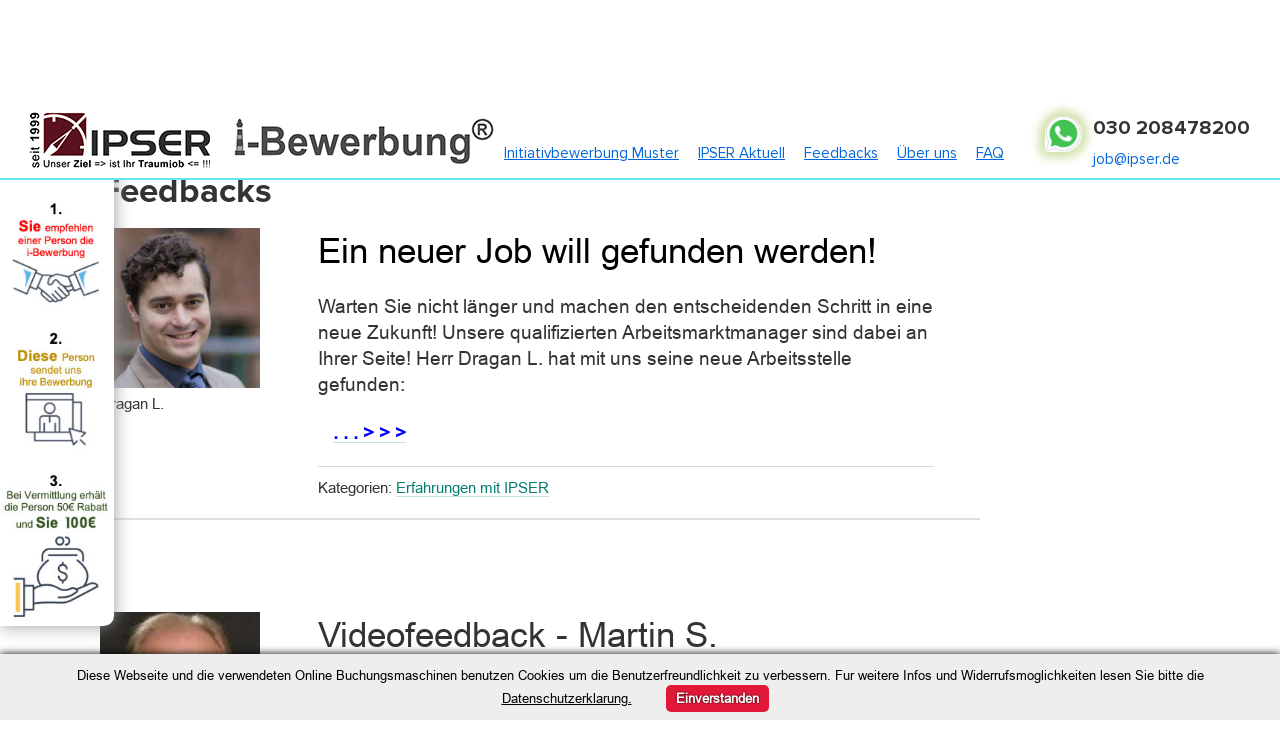

--- FILE ---
content_type: text/html; charset=UTF-8
request_url: https://initiativbewerbungen.com/kundenfeedbacks/
body_size: 32535
content:
<!DOCTYPE html>
<html prefix="og: http://ogp.me/ns#"  lang="de-DE"  xml:lang="de-DE" >
    <head>
        <meta http-equiv="Content-Type" content="text/html; charset=utf-8"/>
        <meta name="viewport" content="width=device-width, initial-scale=1">
        <meta name="audisto-confirm" content="a46d0247bba3ff5e503887ff975340b2e2c6a362" />
        <link rel="icon" type="image/png" href="/favicon.png" />
        <link rel="shortcut icon" href="/favicon.png" type="image/x-icon">
        <link rel="icon" href="/favicon.png" type="image/x-icon">
        <title>Feedback &#8211; initiativbewerbungen.com</title>
<meta name='robots' content='max-image-preview:large' />
	<style>img:is([sizes="auto" i], [sizes^="auto," i]) { contain-intrinsic-size: 3000px 1500px }</style>
	<link rel='stylesheet' id='startklar_select2_styles-css' href='https://initiativbewerbungen.com/wp-content/plugins/startklar-elmentor-forms-extwidgets/assets/country_selector/select2.min.css?ver=6.8.3' type='text/css' media='all' />
<link rel='stylesheet' id='wp-block-library-css' href='https://initiativbewerbungen.com/wp-includes/css/dist/block-library/style.min.css?ver=6.8.3' type='text/css' media='all' />
<style id='classic-theme-styles-inline-css' type='text/css'>
/*! This file is auto-generated */
.wp-block-button__link{color:#fff;background-color:#32373c;border-radius:9999px;box-shadow:none;text-decoration:none;padding:calc(.667em + 2px) calc(1.333em + 2px);font-size:1.125em}.wp-block-file__button{background:#32373c;color:#fff;text-decoration:none}
</style>
<style id='global-styles-inline-css' type='text/css'>
:root{--wp--preset--aspect-ratio--square: 1;--wp--preset--aspect-ratio--4-3: 4/3;--wp--preset--aspect-ratio--3-4: 3/4;--wp--preset--aspect-ratio--3-2: 3/2;--wp--preset--aspect-ratio--2-3: 2/3;--wp--preset--aspect-ratio--16-9: 16/9;--wp--preset--aspect-ratio--9-16: 9/16;--wp--preset--color--black: #000000;--wp--preset--color--cyan-bluish-gray: #abb8c3;--wp--preset--color--white: #ffffff;--wp--preset--color--pale-pink: #f78da7;--wp--preset--color--vivid-red: #cf2e2e;--wp--preset--color--luminous-vivid-orange: #ff6900;--wp--preset--color--luminous-vivid-amber: #fcb900;--wp--preset--color--light-green-cyan: #7bdcb5;--wp--preset--color--vivid-green-cyan: #00d084;--wp--preset--color--pale-cyan-blue: #8ed1fc;--wp--preset--color--vivid-cyan-blue: #0693e3;--wp--preset--color--vivid-purple: #9b51e0;--wp--preset--gradient--vivid-cyan-blue-to-vivid-purple: linear-gradient(135deg,rgba(6,147,227,1) 0%,rgb(155,81,224) 100%);--wp--preset--gradient--light-green-cyan-to-vivid-green-cyan: linear-gradient(135deg,rgb(122,220,180) 0%,rgb(0,208,130) 100%);--wp--preset--gradient--luminous-vivid-amber-to-luminous-vivid-orange: linear-gradient(135deg,rgba(252,185,0,1) 0%,rgba(255,105,0,1) 100%);--wp--preset--gradient--luminous-vivid-orange-to-vivid-red: linear-gradient(135deg,rgba(255,105,0,1) 0%,rgb(207,46,46) 100%);--wp--preset--gradient--very-light-gray-to-cyan-bluish-gray: linear-gradient(135deg,rgb(238,238,238) 0%,rgb(169,184,195) 100%);--wp--preset--gradient--cool-to-warm-spectrum: linear-gradient(135deg,rgb(74,234,220) 0%,rgb(151,120,209) 20%,rgb(207,42,186) 40%,rgb(238,44,130) 60%,rgb(251,105,98) 80%,rgb(254,248,76) 100%);--wp--preset--gradient--blush-light-purple: linear-gradient(135deg,rgb(255,206,236) 0%,rgb(152,150,240) 100%);--wp--preset--gradient--blush-bordeaux: linear-gradient(135deg,rgb(254,205,165) 0%,rgb(254,45,45) 50%,rgb(107,0,62) 100%);--wp--preset--gradient--luminous-dusk: linear-gradient(135deg,rgb(255,203,112) 0%,rgb(199,81,192) 50%,rgb(65,88,208) 100%);--wp--preset--gradient--pale-ocean: linear-gradient(135deg,rgb(255,245,203) 0%,rgb(182,227,212) 50%,rgb(51,167,181) 100%);--wp--preset--gradient--electric-grass: linear-gradient(135deg,rgb(202,248,128) 0%,rgb(113,206,126) 100%);--wp--preset--gradient--midnight: linear-gradient(135deg,rgb(2,3,129) 0%,rgb(40,116,252) 100%);--wp--preset--font-size--small: 13px;--wp--preset--font-size--medium: 20px;--wp--preset--font-size--large: 36px;--wp--preset--font-size--x-large: 42px;--wp--preset--spacing--20: 0.44rem;--wp--preset--spacing--30: 0.67rem;--wp--preset--spacing--40: 1rem;--wp--preset--spacing--50: 1.5rem;--wp--preset--spacing--60: 2.25rem;--wp--preset--spacing--70: 3.38rem;--wp--preset--spacing--80: 5.06rem;--wp--preset--shadow--natural: 6px 6px 9px rgba(0, 0, 0, 0.2);--wp--preset--shadow--deep: 12px 12px 50px rgba(0, 0, 0, 0.4);--wp--preset--shadow--sharp: 6px 6px 0px rgba(0, 0, 0, 0.2);--wp--preset--shadow--outlined: 6px 6px 0px -3px rgba(255, 255, 255, 1), 6px 6px rgba(0, 0, 0, 1);--wp--preset--shadow--crisp: 6px 6px 0px rgba(0, 0, 0, 1);}:where(.is-layout-flex){gap: 0.5em;}:where(.is-layout-grid){gap: 0.5em;}body .is-layout-flex{display: flex;}.is-layout-flex{flex-wrap: wrap;align-items: center;}.is-layout-flex > :is(*, div){margin: 0;}body .is-layout-grid{display: grid;}.is-layout-grid > :is(*, div){margin: 0;}:where(.wp-block-columns.is-layout-flex){gap: 2em;}:where(.wp-block-columns.is-layout-grid){gap: 2em;}:where(.wp-block-post-template.is-layout-flex){gap: 1.25em;}:where(.wp-block-post-template.is-layout-grid){gap: 1.25em;}.has-black-color{color: var(--wp--preset--color--black) !important;}.has-cyan-bluish-gray-color{color: var(--wp--preset--color--cyan-bluish-gray) !important;}.has-white-color{color: var(--wp--preset--color--white) !important;}.has-pale-pink-color{color: var(--wp--preset--color--pale-pink) !important;}.has-vivid-red-color{color: var(--wp--preset--color--vivid-red) !important;}.has-luminous-vivid-orange-color{color: var(--wp--preset--color--luminous-vivid-orange) !important;}.has-luminous-vivid-amber-color{color: var(--wp--preset--color--luminous-vivid-amber) !important;}.has-light-green-cyan-color{color: var(--wp--preset--color--light-green-cyan) !important;}.has-vivid-green-cyan-color{color: var(--wp--preset--color--vivid-green-cyan) !important;}.has-pale-cyan-blue-color{color: var(--wp--preset--color--pale-cyan-blue) !important;}.has-vivid-cyan-blue-color{color: var(--wp--preset--color--vivid-cyan-blue) !important;}.has-vivid-purple-color{color: var(--wp--preset--color--vivid-purple) !important;}.has-black-background-color{background-color: var(--wp--preset--color--black) !important;}.has-cyan-bluish-gray-background-color{background-color: var(--wp--preset--color--cyan-bluish-gray) !important;}.has-white-background-color{background-color: var(--wp--preset--color--white) !important;}.has-pale-pink-background-color{background-color: var(--wp--preset--color--pale-pink) !important;}.has-vivid-red-background-color{background-color: var(--wp--preset--color--vivid-red) !important;}.has-luminous-vivid-orange-background-color{background-color: var(--wp--preset--color--luminous-vivid-orange) !important;}.has-luminous-vivid-amber-background-color{background-color: var(--wp--preset--color--luminous-vivid-amber) !important;}.has-light-green-cyan-background-color{background-color: var(--wp--preset--color--light-green-cyan) !important;}.has-vivid-green-cyan-background-color{background-color: var(--wp--preset--color--vivid-green-cyan) !important;}.has-pale-cyan-blue-background-color{background-color: var(--wp--preset--color--pale-cyan-blue) !important;}.has-vivid-cyan-blue-background-color{background-color: var(--wp--preset--color--vivid-cyan-blue) !important;}.has-vivid-purple-background-color{background-color: var(--wp--preset--color--vivid-purple) !important;}.has-black-border-color{border-color: var(--wp--preset--color--black) !important;}.has-cyan-bluish-gray-border-color{border-color: var(--wp--preset--color--cyan-bluish-gray) !important;}.has-white-border-color{border-color: var(--wp--preset--color--white) !important;}.has-pale-pink-border-color{border-color: var(--wp--preset--color--pale-pink) !important;}.has-vivid-red-border-color{border-color: var(--wp--preset--color--vivid-red) !important;}.has-luminous-vivid-orange-border-color{border-color: var(--wp--preset--color--luminous-vivid-orange) !important;}.has-luminous-vivid-amber-border-color{border-color: var(--wp--preset--color--luminous-vivid-amber) !important;}.has-light-green-cyan-border-color{border-color: var(--wp--preset--color--light-green-cyan) !important;}.has-vivid-green-cyan-border-color{border-color: var(--wp--preset--color--vivid-green-cyan) !important;}.has-pale-cyan-blue-border-color{border-color: var(--wp--preset--color--pale-cyan-blue) !important;}.has-vivid-cyan-blue-border-color{border-color: var(--wp--preset--color--vivid-cyan-blue) !important;}.has-vivid-purple-border-color{border-color: var(--wp--preset--color--vivid-purple) !important;}.has-vivid-cyan-blue-to-vivid-purple-gradient-background{background: var(--wp--preset--gradient--vivid-cyan-blue-to-vivid-purple) !important;}.has-light-green-cyan-to-vivid-green-cyan-gradient-background{background: var(--wp--preset--gradient--light-green-cyan-to-vivid-green-cyan) !important;}.has-luminous-vivid-amber-to-luminous-vivid-orange-gradient-background{background: var(--wp--preset--gradient--luminous-vivid-amber-to-luminous-vivid-orange) !important;}.has-luminous-vivid-orange-to-vivid-red-gradient-background{background: var(--wp--preset--gradient--luminous-vivid-orange-to-vivid-red) !important;}.has-very-light-gray-to-cyan-bluish-gray-gradient-background{background: var(--wp--preset--gradient--very-light-gray-to-cyan-bluish-gray) !important;}.has-cool-to-warm-spectrum-gradient-background{background: var(--wp--preset--gradient--cool-to-warm-spectrum) !important;}.has-blush-light-purple-gradient-background{background: var(--wp--preset--gradient--blush-light-purple) !important;}.has-blush-bordeaux-gradient-background{background: var(--wp--preset--gradient--blush-bordeaux) !important;}.has-luminous-dusk-gradient-background{background: var(--wp--preset--gradient--luminous-dusk) !important;}.has-pale-ocean-gradient-background{background: var(--wp--preset--gradient--pale-ocean) !important;}.has-electric-grass-gradient-background{background: var(--wp--preset--gradient--electric-grass) !important;}.has-midnight-gradient-background{background: var(--wp--preset--gradient--midnight) !important;}.has-small-font-size{font-size: var(--wp--preset--font-size--small) !important;}.has-medium-font-size{font-size: var(--wp--preset--font-size--medium) !important;}.has-large-font-size{font-size: var(--wp--preset--font-size--large) !important;}.has-x-large-font-size{font-size: var(--wp--preset--font-size--x-large) !important;}
:where(.wp-block-post-template.is-layout-flex){gap: 1.25em;}:where(.wp-block-post-template.is-layout-grid){gap: 1.25em;}
:where(.wp-block-columns.is-layout-flex){gap: 2em;}:where(.wp-block-columns.is-layout-grid){gap: 2em;}
:root :where(.wp-block-pullquote){font-size: 1.5em;line-height: 1.6;}
</style>
<link rel='stylesheet' id='main_styles-css' href='https://initiativbewerbungen.com/wp-content/themes/ib_theme/assets/css/main.css?ver=6.8.3' type='text/css' media='all' />
<link rel='stylesheet' id='muster_styles-css' href='https://initiativbewerbungen.com/wp-content/themes/ib_theme/assets/css/muster.css?ver=6.8.3' type='text/css' media='all' />
<link rel='stylesheet' id='prettyPhoto-css' href='https://initiativbewerbungen.com/bitrix/templates/ipser/css/prettyPhoto.css?ver=6.8.3' type='text/css' media='all' />
<link rel='stylesheet' id='dropzone_css-css' href='https://initiativbewerbungen.com/bitrix/templates/ipser_new/css/dropzone.css?ver=6.8.3' type='text/css' media='all' />
<link rel='stylesheet' id='jquery-ui-css' href='https://initiativbewerbungen.com/wp-content/themes/ib_theme/assets/css/jquery-ui.css?ver=6.8.3' type='text/css' media='all' />
<link rel='stylesheet' id='lazyloadxt-fadein-css' href='https://initiativbewerbungen.com/wp-content/themes/ib_theme/assets/css/jquery.lazyloadxt.fadein.css?ver=6.8.3' type='text/css' media='all' />
<link rel='stylesheet' id='custom-css-ipser-css' href='https://initiativbewerbungen.com/wp-content/themes/ib_theme/assets/css/custom.css?ver=6.8.3' type='text/css' media='all' />

<!-- Google tag (gtag.js) snippet added by Site Kit -->
<!-- Google Analytics snippet added by Site Kit -->
<script type="text/javascript" src="https://www.googletagmanager.com/gtag/js?id=GT-5RMBRVKH" id="google_gtagjs-js" async></script>
<script type="text/javascript" id="google_gtagjs-js-after">
/* <![CDATA[ */
window.dataLayer = window.dataLayer || [];function gtag(){dataLayer.push(arguments);}
gtag("set","linker",{"domains":["initiativbewerbungen.com"]});
gtag("js", new Date());
gtag("set", "developer_id.dZTNiMT", true);
gtag("config", "GT-5RMBRVKH");
 window._googlesitekit = window._googlesitekit || {}; window._googlesitekit.throttledEvents = []; window._googlesitekit.gtagEvent = (name, data) => { var key = JSON.stringify( { name, data } ); if ( !! window._googlesitekit.throttledEvents[ key ] ) { return; } window._googlesitekit.throttledEvents[ key ] = true; setTimeout( () => { delete window._googlesitekit.throttledEvents[ key ]; }, 5 ); gtag( "event", name, { ...data, event_source: "site-kit" } ); }; 
/* ]]> */
</script>
<meta name="generator" content="Site Kit by Google 1.163.0" /><meta name="generator" content="Elementor 3.32.1; features: additional_custom_breakpoints; settings: css_print_method-external, google_font-enabled, font_display-auto">
        <script>
            window.phone_number_prefix_selector_options = `<option selected value></option><option  data-country_en="Afghanistan" 
                value="(+93) " data-icon="https://initiativbewerbungen.com/wp-content/plugins/startklar-elmentor-forms-extwidgets/assets/country_selector/img/AF.16eb9e6b.svg" >(+93) &lt;span class=&#039;country_name&#039;&gt;Afghanistan&lt;/span&gt;</option><option  data-country_en="Aland Islands" 
                value="(+358 18) " data-icon="https://initiativbewerbungen.com/wp-content/plugins/startklar-elmentor-forms-extwidgets/assets/country_selector/img/AX.6b4d62ca.svg" >(+358 18) &lt;span class=&#039;country_name&#039;&gt;Aland Islands&lt;/span&gt;</option><option  data-country_en="Albania" 
                value="(+355) " data-icon="https://initiativbewerbungen.com/wp-content/plugins/startklar-elmentor-forms-extwidgets/assets/country_selector/img/AL.bf311baf.svg" >(+355) &lt;span class=&#039;country_name&#039;&gt;Albania&lt;/span&gt;</option><option  data-country_en="Algeria" 
                value="(+213) " data-icon="https://initiativbewerbungen.com/wp-content/plugins/startklar-elmentor-forms-extwidgets/assets/country_selector/img/DZ.8dc96f1f.svg" >(+213) &lt;span class=&#039;country_name&#039;&gt;Algeria&lt;/span&gt;</option><option  data-country_en="American Samoa" 
                value="(+1 684) " data-icon="https://initiativbewerbungen.com/wp-content/plugins/startklar-elmentor-forms-extwidgets/assets/country_selector/img/AS.abb2d2f2.svg" >(+1 684) &lt;span class=&#039;country_name&#039;&gt;American Samoa&lt;/span&gt;</option><option  data-country_en="Andorra" 
                value="(+376) " data-icon="https://initiativbewerbungen.com/wp-content/plugins/startklar-elmentor-forms-extwidgets/assets/country_selector/img/AD.3f82dbf9.svg" >(+376) &lt;span class=&#039;country_name&#039;&gt;Andorra&lt;/span&gt;</option><option  data-country_en="Angola" 
                value="(+244) " data-icon="https://initiativbewerbungen.com/wp-content/plugins/startklar-elmentor-forms-extwidgets/assets/country_selector/img/AO.29290dee.svg" >(+244) &lt;span class=&#039;country_name&#039;&gt;Angola&lt;/span&gt;</option><option  data-country_en="Anguilla" 
                value="(+1 264) " data-icon="https://initiativbewerbungen.com/wp-content/plugins/startklar-elmentor-forms-extwidgets/assets/country_selector/img/AI.990a8081.svg" >(+1 264) &lt;span class=&#039;country_name&#039;&gt;Anguilla&lt;/span&gt;</option><option  data-country_en="Antigua and Barbuda" 
                value="(+1 268) " data-icon="https://initiativbewerbungen.com/wp-content/plugins/startklar-elmentor-forms-extwidgets/assets/country_selector/img/AG.18a3b22a.svg" >(+1 268) &lt;span class=&#039;country_name&#039;&gt;Antigua and Barbuda&lt;/span&gt;</option><option  data-country_en="Argentina" 
                value="(+54) " data-icon="https://initiativbewerbungen.com/wp-content/plugins/startklar-elmentor-forms-extwidgets/assets/country_selector/img/AR.3036121f.svg" >(+54) &lt;span class=&#039;country_name&#039;&gt;Argentina&lt;/span&gt;</option><option  data-country_en="Armenia" 
                value="(+374) " data-icon="https://initiativbewerbungen.com/wp-content/plugins/startklar-elmentor-forms-extwidgets/assets/country_selector/img/AM.aefdfb04.svg" >(+374) &lt;span class=&#039;country_name&#039;&gt;Armenia&lt;/span&gt;</option><option  data-country_en="Aruba" 
                value="(+297) " data-icon="https://initiativbewerbungen.com/wp-content/plugins/startklar-elmentor-forms-extwidgets/assets/country_selector/img/AW.a197b516.svg" >(+297) &lt;span class=&#039;country_name&#039;&gt;Aruba&lt;/span&gt;</option><option  data-country_en="Australia" 
                value="(+61) " data-icon="https://initiativbewerbungen.com/wp-content/plugins/startklar-elmentor-forms-extwidgets/assets/country_selector/img/AU.4b55ab60.svg" >(+61) &lt;span class=&#039;country_name&#039;&gt;Australia&lt;/span&gt;</option><option  data-country_en="Austria" 
                value="(+43) " data-icon="https://initiativbewerbungen.com/wp-content/plugins/startklar-elmentor-forms-extwidgets/assets/country_selector/img/AT.bb35aac7.svg" >(+43) &lt;span class=&#039;country_name&#039;&gt;Austria&lt;/span&gt;</option><option  data-country_en="Azerbaijan" 
                value="(+994) " data-icon="https://initiativbewerbungen.com/wp-content/plugins/startklar-elmentor-forms-extwidgets/assets/country_selector/img/AZ.b0e98941.svg" >(+994) &lt;span class=&#039;country_name&#039;&gt;Azerbaijan&lt;/span&gt;</option><option  data-country_en="Bahamas" 
                value="(+1 242) " data-icon="https://initiativbewerbungen.com/wp-content/plugins/startklar-elmentor-forms-extwidgets/assets/country_selector/img/BS.b4047ef0.svg" >(+1 242) &lt;span class=&#039;country_name&#039;&gt;Bahamas&lt;/span&gt;</option><option  data-country_en="Bahrain" 
                value="(+973) " data-icon="https://initiativbewerbungen.com/wp-content/plugins/startklar-elmentor-forms-extwidgets/assets/country_selector/img/BH.72b27e04.svg" >(+973) &lt;span class=&#039;country_name&#039;&gt;Bahrain&lt;/span&gt;</option><option  data-country_en="Bangladesh" 
                value="(+880) " data-icon="https://initiativbewerbungen.com/wp-content/plugins/startklar-elmentor-forms-extwidgets/assets/country_selector/img/BD.b94e8e6e.svg" >(+880) &lt;span class=&#039;country_name&#039;&gt;Bangladesh&lt;/span&gt;</option><option  data-country_en="Barbados" 
                value="(+1 246) " data-icon="https://initiativbewerbungen.com/wp-content/plugins/startklar-elmentor-forms-extwidgets/assets/country_selector/img/BB.68cbe434.svg" >(+1 246) &lt;span class=&#039;country_name&#039;&gt;Barbados&lt;/span&gt;</option><option  data-country_en="Belarus" 
                value="(+375) " data-icon="https://initiativbewerbungen.com/wp-content/plugins/startklar-elmentor-forms-extwidgets/assets/country_selector/img/BY.8ed77d9d.svg" >(+375) &lt;span class=&#039;country_name&#039;&gt;Belarus&lt;/span&gt;</option><option  data-country_en="Belgium" 
                value="(+32) " data-icon="https://initiativbewerbungen.com/wp-content/plugins/startklar-elmentor-forms-extwidgets/assets/country_selector/img/BE.be2fec10.svg" >(+32) &lt;span class=&#039;country_name&#039;&gt;Belgium&lt;/span&gt;</option><option  data-country_en="Belize" 
                value="(+501) " data-icon="https://initiativbewerbungen.com/wp-content/plugins/startklar-elmentor-forms-extwidgets/assets/country_selector/img/BZ.31612e78.svg" >(+501) &lt;span class=&#039;country_name&#039;&gt;Belize&lt;/span&gt;</option><option  data-country_en="Benin" 
                value="(+229) " data-icon="https://initiativbewerbungen.com/wp-content/plugins/startklar-elmentor-forms-extwidgets/assets/country_selector/img/BJ.c0445d5f.svg" >(+229) &lt;span class=&#039;country_name&#039;&gt;Benin&lt;/span&gt;</option><option  data-country_en="Bermuda" 
                value="(+1 441) " data-icon="https://initiativbewerbungen.com/wp-content/plugins/startklar-elmentor-forms-extwidgets/assets/country_selector/img/BM.186904ab.svg" >(+1 441) &lt;span class=&#039;country_name&#039;&gt;Bermuda&lt;/span&gt;</option><option  data-country_en="Bhutan" 
                value="(+975) " data-icon="https://initiativbewerbungen.com/wp-content/plugins/startklar-elmentor-forms-extwidgets/assets/country_selector/img/BT.36b55e59.svg" >(+975) &lt;span class=&#039;country_name&#039;&gt;Bhutan&lt;/span&gt;</option><option  data-country_en="Bolivia" 
                value="(+591) " data-icon="https://initiativbewerbungen.com/wp-content/plugins/startklar-elmentor-forms-extwidgets/assets/country_selector/img/BO.24f416ec.svg" >(+591) &lt;span class=&#039;country_name&#039;&gt;Bolivia&lt;/span&gt;</option><option  data-country_en="Bonaire, Sint Eustatius and Saba" 
                value="(+599 7) " data-icon="https://initiativbewerbungen.com/wp-content/plugins/startklar-elmentor-forms-extwidgets/assets/country_selector/img/BQ.e339206a.svg" >(+599 7) &lt;span class=&#039;country_name&#039;&gt;Bonaire, Sint Eustatius and Saba&lt;/span&gt;</option><option  data-country_en="Bosnia and Herzegovina" 
                value="(+387) " data-icon="https://initiativbewerbungen.com/wp-content/plugins/startklar-elmentor-forms-extwidgets/assets/country_selector/img/BA.38a248a0.svg" >(+387) &lt;span class=&#039;country_name&#039;&gt;Bosnia and Herzegovina&lt;/span&gt;</option><option  data-country_en="Botswana" 
                value="(+267) " data-icon="https://initiativbewerbungen.com/wp-content/plugins/startklar-elmentor-forms-extwidgets/assets/country_selector/img/BW.d994c44e.svg" >(+267) &lt;span class=&#039;country_name&#039;&gt;Botswana&lt;/span&gt;</option><option  data-country_en="Bouvet Island" 
                value="" data-icon="https://initiativbewerbungen.com/wp-content/plugins/startklar-elmentor-forms-extwidgets/assets/country_selector/img/BV.587847e6.svg" >&lt;span class=&#039;country_name&#039;&gt;Bouvet Island&lt;/span&gt;</option><option  data-country_en="Brazil" 
                value="(+55) " data-icon="https://initiativbewerbungen.com/wp-content/plugins/startklar-elmentor-forms-extwidgets/assets/country_selector/img/BR.aa1e61da.svg" >(+55) &lt;span class=&#039;country_name&#039;&gt;Brazil&lt;/span&gt;</option><option  data-country_en="British Indian Ocean Territory" 
                value="(+246) " data-icon="https://initiativbewerbungen.com/wp-content/plugins/startklar-elmentor-forms-extwidgets/assets/country_selector/img/IO.a3a0a138.svg" >(+246) &lt;span class=&#039;country_name&#039;&gt;British Indian Ocean Territory&lt;/span&gt;</option><option  data-country_en="Brunei Darussalam" 
                value="(+673) " data-icon="https://initiativbewerbungen.com/wp-content/plugins/startklar-elmentor-forms-extwidgets/assets/country_selector/img/BN.9ddd4678.svg" >(+673) &lt;span class=&#039;country_name&#039;&gt;Brunei Darussalam&lt;/span&gt;</option><option  data-country_en="Bulgaria" 
                value="(+359) " data-icon="https://initiativbewerbungen.com/wp-content/plugins/startklar-elmentor-forms-extwidgets/assets/country_selector/img/BG.e3e19305.svg" >(+359) &lt;span class=&#039;country_name&#039;&gt;Bulgaria&lt;/span&gt;</option><option  data-country_en="Burkina Faso" 
                value="(+226) " data-icon="https://initiativbewerbungen.com/wp-content/plugins/startklar-elmentor-forms-extwidgets/assets/country_selector/img/BF.a77dea54.svg" >(+226) &lt;span class=&#039;country_name&#039;&gt;Burkina Faso&lt;/span&gt;</option><option  data-country_en="Burundi" 
                value="(+257) " data-icon="https://initiativbewerbungen.com/wp-content/plugins/startklar-elmentor-forms-extwidgets/assets/country_selector/img/BI.b5b5656f.svg" >(+257) &lt;span class=&#039;country_name&#039;&gt;Burundi&lt;/span&gt;</option><option  data-country_en="Cambodia" 
                value="(+855) " data-icon="https://initiativbewerbungen.com/wp-content/plugins/startklar-elmentor-forms-extwidgets/assets/country_selector/img/KH.19641e79.svg" >(+855) &lt;span class=&#039;country_name&#039;&gt;Cambodia&lt;/span&gt;</option><option  data-country_en="Cameroon" 
                value="(+237) " data-icon="https://initiativbewerbungen.com/wp-content/plugins/startklar-elmentor-forms-extwidgets/assets/country_selector/img/CM.dd34eb48.svg" >(+237) &lt;span class=&#039;country_name&#039;&gt;Cameroon&lt;/span&gt;</option><option  data-country_en="Canada" 
                value="(+1) " data-icon="https://initiativbewerbungen.com/wp-content/plugins/startklar-elmentor-forms-extwidgets/assets/country_selector/img/CA.22abe6e6.svg" >(+1) &lt;span class=&#039;country_name&#039;&gt;Canada&lt;/span&gt;</option><option  data-country_en="Cape Verde" 
                value="(+238) " data-icon="https://initiativbewerbungen.com/wp-content/plugins/startklar-elmentor-forms-extwidgets/assets/country_selector/img/CV.781129ef.svg" >(+238) &lt;span class=&#039;country_name&#039;&gt;Cape Verde&lt;/span&gt;</option><option  data-country_en="Cayman Islands" 
                value="(+1 345) " data-icon="https://initiativbewerbungen.com/wp-content/plugins/startklar-elmentor-forms-extwidgets/assets/country_selector/img/KY.4a6c4bfb.svg" >(+1 345) &lt;span class=&#039;country_name&#039;&gt;Cayman Islands&lt;/span&gt;</option><option  data-country_en="Central African Republic" 
                value="(+236) " data-icon="https://initiativbewerbungen.com/wp-content/plugins/startklar-elmentor-forms-extwidgets/assets/country_selector/img/CF.191d96d4.svg" >(+236) &lt;span class=&#039;country_name&#039;&gt;Central African Republic&lt;/span&gt;</option><option  data-country_en="Chad" 
                value="(+235) " data-icon="https://initiativbewerbungen.com/wp-content/plugins/startklar-elmentor-forms-extwidgets/assets/country_selector/img/TD.d3b9ff85.svg" >(+235) &lt;span class=&#039;country_name&#039;&gt;Chad&lt;/span&gt;</option><option  data-country_en="Chile" 
                value="(+56) " data-icon="https://initiativbewerbungen.com/wp-content/plugins/startklar-elmentor-forms-extwidgets/assets/country_selector/img/CL.95eb42a1.svg" >(+56) &lt;span class=&#039;country_name&#039;&gt;Chile&lt;/span&gt;</option><option  data-country_en="China" 
                value="(+86) " data-icon="https://initiativbewerbungen.com/wp-content/plugins/startklar-elmentor-forms-extwidgets/assets/country_selector/img/CN.f2e9df7e.svg" >(+86) &lt;span class=&#039;country_name&#039;&gt;China&lt;/span&gt;</option><option  data-country_en="Christmas Island" 
                value="(+61 89164) " data-icon="https://initiativbewerbungen.com/wp-content/plugins/startklar-elmentor-forms-extwidgets/assets/country_selector/img/CX.1be62aa7.svg" >(+61 89164) &lt;span class=&#039;country_name&#039;&gt;Christmas Island&lt;/span&gt;</option><option  data-country_en="Cocos (Keeling) Islands" 
                value="(+61 89162) " data-icon="https://initiativbewerbungen.com/wp-content/plugins/startklar-elmentor-forms-extwidgets/assets/country_selector/img/CC.ac1bcd22.svg" >(+61 89162) &lt;span class=&#039;country_name&#039;&gt;Cocos (Keeling) Islands&lt;/span&gt;</option><option  data-country_en="Colombia" 
                value="(+57) " data-icon="https://initiativbewerbungen.com/wp-content/plugins/startklar-elmentor-forms-extwidgets/assets/country_selector/img/CO.f25f3b52.svg" >(+57) &lt;span class=&#039;country_name&#039;&gt;Colombia&lt;/span&gt;</option><option  data-country_en="Comoros" 
                value="(+269) " data-icon="https://initiativbewerbungen.com/wp-content/plugins/startklar-elmentor-forms-extwidgets/assets/country_selector/img/KM.5b3e243f.svg" >(+269) &lt;span class=&#039;country_name&#039;&gt;Comoros&lt;/span&gt;</option><option  data-country_en="Congo" 
                value="(+242) " data-icon="https://initiativbewerbungen.com/wp-content/plugins/startklar-elmentor-forms-extwidgets/assets/country_selector/img/CG.4a6a8753.svg" >(+242) &lt;span class=&#039;country_name&#039;&gt;Congo&lt;/span&gt;</option><option  data-country_en="Congo, the Democratic Republic of the" 
                value="(+243) " data-icon="https://initiativbewerbungen.com/wp-content/plugins/startklar-elmentor-forms-extwidgets/assets/country_selector/img/CD.2166738b.svg" >(+243) &lt;span class=&#039;country_name&#039;&gt;Congo, the Democratic Republic of the&lt;/span&gt;</option><option  data-country_en="Cook Islands" 
                value="(+682) " data-icon="https://initiativbewerbungen.com/wp-content/plugins/startklar-elmentor-forms-extwidgets/assets/country_selector/img/CK.83f1aed5.svg" >(+682) &lt;span class=&#039;country_name&#039;&gt;Cook Islands&lt;/span&gt;</option><option  data-country_en="Costa Rica" 
                value="(+506) " data-icon="https://initiativbewerbungen.com/wp-content/plugins/startklar-elmentor-forms-extwidgets/assets/country_selector/img/CR.441690de.svg" >(+506) &lt;span class=&#039;country_name&#039;&gt;Costa Rica&lt;/span&gt;</option><option  data-country_en="Cote D&#039;Ivoire" 
                value="(+225) " data-icon="https://initiativbewerbungen.com/wp-content/plugins/startklar-elmentor-forms-extwidgets/assets/country_selector/img/CI.cad1de8f.svg" >(+225) &lt;span class=&#039;country_name&#039;&gt;Cote D&#039;Ivoire&lt;/span&gt;</option><option  data-country_en="Croatia" 
                value="(+385) " data-icon="https://initiativbewerbungen.com/wp-content/plugins/startklar-elmentor-forms-extwidgets/assets/country_selector/img/HR.ef5cc081.svg" >(+385) &lt;span class=&#039;country_name&#039;&gt;Croatia&lt;/span&gt;</option><option  data-country_en="Cuba" 
                value="(+53) " data-icon="https://initiativbewerbungen.com/wp-content/plugins/startklar-elmentor-forms-extwidgets/assets/country_selector/img/CU.9e2a7fb1.svg" >(+53) &lt;span class=&#039;country_name&#039;&gt;Cuba&lt;/span&gt;</option><option  data-country_en="Curacao" 
                value="(599) " data-icon="https://initiativbewerbungen.com/wp-content/plugins/startklar-elmentor-forms-extwidgets/assets/country_selector/img/CW.3590a38e.svg" >(599) &lt;span class=&#039;country_name&#039;&gt;Curacao&lt;/span&gt;</option><option  data-country_en="Cyprus" 
                value="(+357) " data-icon="https://initiativbewerbungen.com/wp-content/plugins/startklar-elmentor-forms-extwidgets/assets/country_selector/img/CY.6bfd59e7.svg" >(+357) &lt;span class=&#039;country_name&#039;&gt;Cyprus&lt;/span&gt;</option><option  data-country_en="Czech Republic" 
                value="(+420) " data-icon="https://initiativbewerbungen.com/wp-content/plugins/startklar-elmentor-forms-extwidgets/assets/country_selector/img/CZ.3bae6adf.svg" >(+420) &lt;span class=&#039;country_name&#039;&gt;Czech Republic&lt;/span&gt;</option><option  data-country_en="Denmark" 
                value="(+45) " data-icon="https://initiativbewerbungen.com/wp-content/plugins/startklar-elmentor-forms-extwidgets/assets/country_selector/img/DK.aa5932f7.svg" >(+45) &lt;span class=&#039;country_name&#039;&gt;Denmark&lt;/span&gt;</option><option  data-country_en="Djibouti" 
                value="(+253) " data-icon="https://initiativbewerbungen.com/wp-content/plugins/startklar-elmentor-forms-extwidgets/assets/country_selector/img/DJ.11ed5ee3.svg" >(+253) &lt;span class=&#039;country_name&#039;&gt;Djibouti&lt;/span&gt;</option><option  data-country_en="Dominica" 
                value="(+1 767) " data-icon="https://initiativbewerbungen.com/wp-content/plugins/startklar-elmentor-forms-extwidgets/assets/country_selector/img/DM.fb1f6bbc.svg" >(+1 767) &lt;span class=&#039;country_name&#039;&gt;Dominica&lt;/span&gt;</option><option  data-country_en="Dominican Republic" 
                value="(+1 809, +1 829,) " data-icon="https://initiativbewerbungen.com/wp-content/plugins/startklar-elmentor-forms-extwidgets/assets/country_selector/img/DO.e604126c.svg" >(+1 809, +1 829,) &lt;span class=&#039;country_name&#039;&gt;Dominican Republic&lt;/span&gt;</option><option  data-country_en="Ecuador" 
                value="(+593) " data-icon="https://initiativbewerbungen.com/wp-content/plugins/startklar-elmentor-forms-extwidgets/assets/country_selector/img/EC.865d4b1d.svg" >(+593) &lt;span class=&#039;country_name&#039;&gt;Ecuador&lt;/span&gt;</option><option  data-country_en="Egypt" 
                value="(+20) " data-icon="https://initiativbewerbungen.com/wp-content/plugins/startklar-elmentor-forms-extwidgets/assets/country_selector/img/EG.b5beb91c.svg" >(+20) &lt;span class=&#039;country_name&#039;&gt;Egypt&lt;/span&gt;</option><option  data-country_en="El Salvador" 
                value="(+503) " data-icon="https://initiativbewerbungen.com/wp-content/plugins/startklar-elmentor-forms-extwidgets/assets/country_selector/img/SV.428dc825.svg" >(+503) &lt;span class=&#039;country_name&#039;&gt;El Salvador&lt;/span&gt;</option><option  data-country_en="Equatorial Guinea" 
                value="(+240) " data-icon="https://initiativbewerbungen.com/wp-content/plugins/startklar-elmentor-forms-extwidgets/assets/country_selector/img/GQ.5d55f426.svg" >(+240) &lt;span class=&#039;country_name&#039;&gt;Equatorial Guinea&lt;/span&gt;</option><option  data-country_en="Eritrea" 
                value="(+291) " data-icon="https://initiativbewerbungen.com/wp-content/plugins/startklar-elmentor-forms-extwidgets/assets/country_selector/img/ER.dc216e91.svg" >(+291) &lt;span class=&#039;country_name&#039;&gt;Eritrea&lt;/span&gt;</option><option  data-country_en="Estonia" 
                value="(+372) " data-icon="https://initiativbewerbungen.com/wp-content/plugins/startklar-elmentor-forms-extwidgets/assets/country_selector/img/EE.345bcee1.svg" >(+372) &lt;span class=&#039;country_name&#039;&gt;Estonia&lt;/span&gt;</option><option  data-country_en="Eswatini" 
                value="(+268) " data-icon="https://initiativbewerbungen.com/wp-content/plugins/startklar-elmentor-forms-extwidgets/assets/country_selector/img/SZ.aa0727ba.svg" >(+268) &lt;span class=&#039;country_name&#039;&gt;Eswatini&lt;/span&gt;</option><option  data-country_en="Ethiopia" 
                value="(+251) " data-icon="https://initiativbewerbungen.com/wp-content/plugins/startklar-elmentor-forms-extwidgets/assets/country_selector/img/ET.f4089cc1.svg" >(+251) &lt;span class=&#039;country_name&#039;&gt;Ethiopia&lt;/span&gt;</option><option  data-country_en="Falkland Islands (Malvinas)" 
                value="(+500) " data-icon="https://initiativbewerbungen.com/wp-content/plugins/startklar-elmentor-forms-extwidgets/assets/country_selector/img/FK.018608ba.svg" >(+500) &lt;span class=&#039;country_name&#039;&gt;Falkland Islands (Malvinas)&lt;/span&gt;</option><option  data-country_en="Faroe Islands" 
                value="(+298) " data-icon="https://initiativbewerbungen.com/wp-content/plugins/startklar-elmentor-forms-extwidgets/assets/country_selector/img/FO.506bcd77.svg" >(+298) &lt;span class=&#039;country_name&#039;&gt;Faroe Islands&lt;/span&gt;</option><option  data-country_en="Fiji" 
                value="(+679) " data-icon="https://initiativbewerbungen.com/wp-content/plugins/startklar-elmentor-forms-extwidgets/assets/country_selector/img/FJ.b7ffd3ce.svg" >(+679) &lt;span class=&#039;country_name&#039;&gt;Fiji&lt;/span&gt;</option><option  data-country_en="Finland" 
                value="(+358) " data-icon="https://initiativbewerbungen.com/wp-content/plugins/startklar-elmentor-forms-extwidgets/assets/country_selector/img/FI.a814e980.svg" >(+358) &lt;span class=&#039;country_name&#039;&gt;Finland&lt;/span&gt;</option><option  data-country_en="France" 
                value="(+33) " data-icon="https://initiativbewerbungen.com/wp-content/plugins/startklar-elmentor-forms-extwidgets/assets/country_selector/img/FR.2f9befe9.svg" >(+33) &lt;span class=&#039;country_name&#039;&gt;France&lt;/span&gt;</option><option  data-country_en="French Guiana" 
                value="(+594) " data-icon="https://initiativbewerbungen.com/wp-content/plugins/startklar-elmentor-forms-extwidgets/assets/country_selector/img/GF.82df76ec.svg" >(+594) &lt;span class=&#039;country_name&#039;&gt;French Guiana&lt;/span&gt;</option><option  data-country_en="French Polynesia" 
                value="(+689) " data-icon="https://initiativbewerbungen.com/wp-content/plugins/startklar-elmentor-forms-extwidgets/assets/country_selector/img/PF.92cceaff.svg" >(+689) &lt;span class=&#039;country_name&#039;&gt;French Polynesia&lt;/span&gt;</option><option  data-country_en="French Southern Territories" 
                value="" data-icon="https://initiativbewerbungen.com/wp-content/plugins/startklar-elmentor-forms-extwidgets/assets/country_selector/img/TF.2f9befe9.svg" >&lt;span class=&#039;country_name&#039;&gt;French Southern Territories&lt;/span&gt;</option><option  data-country_en="Gabon" 
                value="(+241) " data-icon="https://initiativbewerbungen.com/wp-content/plugins/startklar-elmentor-forms-extwidgets/assets/country_selector/img/GA.58f5ced7.svg" >(+241) &lt;span class=&#039;country_name&#039;&gt;Gabon&lt;/span&gt;</option><option  data-country_en="Gambia" 
                value="(+220) " data-icon="https://initiativbewerbungen.com/wp-content/plugins/startklar-elmentor-forms-extwidgets/assets/country_selector/img/GM.92e336a7.svg" >(+220) &lt;span class=&#039;country_name&#039;&gt;Gambia&lt;/span&gt;</option><option  data-country_en="Georgia" 
                value="(+995) " data-icon="https://initiativbewerbungen.com/wp-content/plugins/startklar-elmentor-forms-extwidgets/assets/country_selector/img/GE.68bac5b5.svg" >(+995) &lt;span class=&#039;country_name&#039;&gt;Georgia&lt;/span&gt;</option><option  data-country_en="Germany" 
                value="(+49) " data-icon="https://initiativbewerbungen.com/wp-content/plugins/startklar-elmentor-forms-extwidgets/assets/country_selector/img/DE.6e41aa3c.svg" >(+49) &lt;span class=&#039;country_name&#039;&gt;Germany&lt;/span&gt;</option><option  data-country_en="Ghana" 
                value="(+233) " data-icon="https://initiativbewerbungen.com/wp-content/plugins/startklar-elmentor-forms-extwidgets/assets/country_selector/img/GH.8fd8ea1a.svg" >(+233) &lt;span class=&#039;country_name&#039;&gt;Ghana&lt;/span&gt;</option><option  data-country_en="Gibraltar" 
                value="(+350) " data-icon="https://initiativbewerbungen.com/wp-content/plugins/startklar-elmentor-forms-extwidgets/assets/country_selector/img/GI.81f53545.svg" >(+350) &lt;span class=&#039;country_name&#039;&gt;Gibraltar&lt;/span&gt;</option><option  data-country_en="Greece" 
                value="(+30) " data-icon="https://initiativbewerbungen.com/wp-content/plugins/startklar-elmentor-forms-extwidgets/assets/country_selector/img/GR.7ce0e57a.svg" >(+30) &lt;span class=&#039;country_name&#039;&gt;Greece&lt;/span&gt;</option><option  data-country_en="Greenland" 
                value="(+299) " data-icon="https://initiativbewerbungen.com/wp-content/plugins/startklar-elmentor-forms-extwidgets/assets/country_selector/img/GL.2cee4034.svg" >(+299) &lt;span class=&#039;country_name&#039;&gt;Greenland&lt;/span&gt;</option><option  data-country_en="Grenada" 
                value="(+1 473) " data-icon="https://initiativbewerbungen.com/wp-content/plugins/startklar-elmentor-forms-extwidgets/assets/country_selector/img/GD.a526e3b6.svg" >(+1 473) &lt;span class=&#039;country_name&#039;&gt;Grenada&lt;/span&gt;</option><option  data-country_en="Guadeloupe" 
                value="(+590) " data-icon="https://initiativbewerbungen.com/wp-content/plugins/startklar-elmentor-forms-extwidgets/assets/country_selector/img/GP.bab84d73.svg" >(+590) &lt;span class=&#039;country_name&#039;&gt;Guadeloupe&lt;/span&gt;</option><option  data-country_en="Guam" 
                value="(+1 671) " data-icon="https://initiativbewerbungen.com/wp-content/plugins/startklar-elmentor-forms-extwidgets/assets/country_selector/img/GU.5cfa4f8e.svg" >(+1 671) &lt;span class=&#039;country_name&#039;&gt;Guam&lt;/span&gt;</option><option  data-country_en="Guatemala" 
                value="(+502) " data-icon="https://initiativbewerbungen.com/wp-content/plugins/startklar-elmentor-forms-extwidgets/assets/country_selector/img/GT.ffac39ab.svg" >(+502) &lt;span class=&#039;country_name&#039;&gt;Guatemala&lt;/span&gt;</option><option  data-country_en="Guernsey" 
                value="(+44 1481, +44 7781,) " data-icon="https://initiativbewerbungen.com/wp-content/plugins/startklar-elmentor-forms-extwidgets/assets/country_selector/img/GG.5e0c6c2e.svg" >(+44 1481, +44 7781,) &lt;span class=&#039;country_name&#039;&gt;Guernsey&lt;/span&gt;</option><option  data-country_en="Guinea" 
                value="(+224) " data-icon="https://initiativbewerbungen.com/wp-content/plugins/startklar-elmentor-forms-extwidgets/assets/country_selector/img/GN.cd9fbedb.svg" >(+224) &lt;span class=&#039;country_name&#039;&gt;Guinea&lt;/span&gt;</option><option  data-country_en="Guinea-Bissau" 
                value="(+245) " data-icon="https://initiativbewerbungen.com/wp-content/plugins/startklar-elmentor-forms-extwidgets/assets/country_selector/img/GW.01dc6022.svg" >(+245) &lt;span class=&#039;country_name&#039;&gt;Guinea-Bissau&lt;/span&gt;</option><option  data-country_en="Guyana" 
                value="(+592) " data-icon="https://initiativbewerbungen.com/wp-content/plugins/startklar-elmentor-forms-extwidgets/assets/country_selector/img/GY.f7aece8d.svg" >(+592) &lt;span class=&#039;country_name&#039;&gt;Guyana&lt;/span&gt;</option><option  data-country_en="Haiti" 
                value="(+509) " data-icon="https://initiativbewerbungen.com/wp-content/plugins/startklar-elmentor-forms-extwidgets/assets/country_selector/img/HT.32d85e7b.svg" >(+509) &lt;span class=&#039;country_name&#039;&gt;Haiti&lt;/span&gt;</option><option  data-country_en="Heard Island and McDonald Islands" 
                value="" data-icon="https://initiativbewerbungen.com/wp-content/plugins/startklar-elmentor-forms-extwidgets/assets/country_selector/img/HM.4b55ab60.svg" >&lt;span class=&#039;country_name&#039;&gt;Heard Island and McDonald Islands&lt;/span&gt;</option><option  data-country_en="Holy See (Vatican City State)" 
                value="(+379) " data-icon="https://initiativbewerbungen.com/wp-content/plugins/startklar-elmentor-forms-extwidgets/assets/country_selector/img/VA.5314bfac.svg" >(+379) &lt;span class=&#039;country_name&#039;&gt;Holy See (Vatican City State)&lt;/span&gt;</option><option  data-country_en="Honduras" 
                value="(+504) " data-icon="https://initiativbewerbungen.com/wp-content/plugins/startklar-elmentor-forms-extwidgets/assets/country_selector/img/HN.35c4ba4b.svg" >(+504) &lt;span class=&#039;country_name&#039;&gt;Honduras&lt;/span&gt;</option><option  data-country_en="Hong Kong" 
                value="(+852) " data-icon="https://initiativbewerbungen.com/wp-content/plugins/startklar-elmentor-forms-extwidgets/assets/country_selector/img/HK.33a3f8fe.svg" >(+852) &lt;span class=&#039;country_name&#039;&gt;Hong Kong&lt;/span&gt;</option><option  data-country_en="Hungary" 
                value="(+36) " data-icon="https://initiativbewerbungen.com/wp-content/plugins/startklar-elmentor-forms-extwidgets/assets/country_selector/img/HU.85efa0f7.svg" >(+36) &lt;span class=&#039;country_name&#039;&gt;Hungary&lt;/span&gt;</option><option  data-country_en="Iceland" 
                value="(+354) " data-icon="https://initiativbewerbungen.com/wp-content/plugins/startklar-elmentor-forms-extwidgets/assets/country_selector/img/IS.a40a96e6.svg" >(+354) &lt;span class=&#039;country_name&#039;&gt;Iceland&lt;/span&gt;</option><option  data-country_en="India" 
                value="(+91) " data-icon="https://initiativbewerbungen.com/wp-content/plugins/startklar-elmentor-forms-extwidgets/assets/country_selector/img/IN.2932a896.svg" >(+91) &lt;span class=&#039;country_name&#039;&gt;India&lt;/span&gt;</option><option  data-country_en="Indonesia" 
                value="(+62) " data-icon="https://initiativbewerbungen.com/wp-content/plugins/startklar-elmentor-forms-extwidgets/assets/country_selector/img/ID.4d51a7aa.svg" >(+62) &lt;span class=&#039;country_name&#039;&gt;Indonesia&lt;/span&gt;</option><option  data-country_en="Iran, Islamic Republic of" 
                value="(+98) " data-icon="https://initiativbewerbungen.com/wp-content/plugins/startklar-elmentor-forms-extwidgets/assets/country_selector/img/IR.7a2cf3ae.svg" >(+98) &lt;span class=&#039;country_name&#039;&gt;Iran, Islamic Republic of&lt;/span&gt;</option><option  data-country_en="Iraq" 
                value="(+964) " data-icon="https://initiativbewerbungen.com/wp-content/plugins/startklar-elmentor-forms-extwidgets/assets/country_selector/img/IQ.91d97596.svg" >(+964) &lt;span class=&#039;country_name&#039;&gt;Iraq&lt;/span&gt;</option><option  data-country_en="Ireland" 
                value="(+353) " data-icon="https://initiativbewerbungen.com/wp-content/plugins/startklar-elmentor-forms-extwidgets/assets/country_selector/img/IE.a79e2de2.svg" >(+353) &lt;span class=&#039;country_name&#039;&gt;Ireland&lt;/span&gt;</option><option  data-country_en="Isle of Man" 
                value="(+44 1624, +44 7524,) " data-icon="https://initiativbewerbungen.com/wp-content/plugins/startklar-elmentor-forms-extwidgets/assets/country_selector/img/IM.80e13f08.svg" >(+44 1624, +44 7524,) &lt;span class=&#039;country_name&#039;&gt;Isle of Man&lt;/span&gt;</option><option  data-country_en="Israel" 
                value="(+972) " data-icon="https://initiativbewerbungen.com/wp-content/plugins/startklar-elmentor-forms-extwidgets/assets/country_selector/img/IL.71dbb460.svg" >(+972) &lt;span class=&#039;country_name&#039;&gt;Israel&lt;/span&gt;</option><option  data-country_en="Italy" 
                value="(+39) " data-icon="https://initiativbewerbungen.com/wp-content/plugins/startklar-elmentor-forms-extwidgets/assets/country_selector/img/IT.41b03921.svg" >(+39) &lt;span class=&#039;country_name&#039;&gt;Italy&lt;/span&gt;</option><option  data-country_en="Jamaica" 
                value="(+1) " data-icon="https://initiativbewerbungen.com/wp-content/plugins/startklar-elmentor-forms-extwidgets/assets/country_selector/img/JM.7a11fdaa.svg" >(+1) &lt;span class=&#039;country_name&#039;&gt;Jamaica&lt;/span&gt;</option><option  data-country_en="Japan" 
                value="(+81) " data-icon="https://initiativbewerbungen.com/wp-content/plugins/startklar-elmentor-forms-extwidgets/assets/country_selector/img/JP.0f7f5c21.svg" >(+81) &lt;span class=&#039;country_name&#039;&gt;Japan&lt;/span&gt;</option><option  data-country_en="Jersey" 
                value="(+44 1534) " data-icon="https://initiativbewerbungen.com/wp-content/plugins/startklar-elmentor-forms-extwidgets/assets/country_selector/img/JE.024b4a23.svg" >(+44 1534) &lt;span class=&#039;country_name&#039;&gt;Jersey&lt;/span&gt;</option><option  data-country_en="Jordan" 
                value="(+962) " data-icon="https://initiativbewerbungen.com/wp-content/plugins/startklar-elmentor-forms-extwidgets/assets/country_selector/img/JO.6c7e8d5b.svg" >(+962) &lt;span class=&#039;country_name&#039;&gt;Jordan&lt;/span&gt;</option><option  data-country_en="Kazakhstan" 
                value="(+997) " data-icon="https://initiativbewerbungen.com/wp-content/plugins/startklar-elmentor-forms-extwidgets/assets/country_selector/img/KZ.f736c276.svg" >(+997) &lt;span class=&#039;country_name&#039;&gt;Kazakhstan&lt;/span&gt;</option><option  data-country_en="Kenya" 
                value="(+254) " data-icon="https://initiativbewerbungen.com/wp-content/plugins/startklar-elmentor-forms-extwidgets/assets/country_selector/img/KE.5a9f36f0.svg" >(+254) &lt;span class=&#039;country_name&#039;&gt;Kenya&lt;/span&gt;</option><option  data-country_en="Kiribati" 
                value="(+686) " data-icon="https://initiativbewerbungen.com/wp-content/plugins/startklar-elmentor-forms-extwidgets/assets/country_selector/img/KI.5848e993.svg" >(+686) &lt;span class=&#039;country_name&#039;&gt;Kiribati&lt;/span&gt;</option><option  data-country_en="Kosovo" 
                value="(+383) " data-icon="https://initiativbewerbungen.com/wp-content/plugins/startklar-elmentor-forms-extwidgets/assets/country_selector/img/XK.4d0d6e5e.svg" >(+383) &lt;span class=&#039;country_name&#039;&gt;Kosovo&lt;/span&gt;</option><option  data-country_en="Kuwait" 
                value="(+965) " data-icon="https://initiativbewerbungen.com/wp-content/plugins/startklar-elmentor-forms-extwidgets/assets/country_selector/img/KW.c58f2a93.svg" >(+965) &lt;span class=&#039;country_name&#039;&gt;Kuwait&lt;/span&gt;</option><option  data-country_en="Kyrgyzstan" 
                value="(+996) " data-icon="https://initiativbewerbungen.com/wp-content/plugins/startklar-elmentor-forms-extwidgets/assets/country_selector/img/KG.3e28f552.svg" >(+996) &lt;span class=&#039;country_name&#039;&gt;Kyrgyzstan&lt;/span&gt;</option><option  data-country_en="Lao People&#039;s Democratic Republic" 
                value="(+856) " data-icon="https://initiativbewerbungen.com/wp-content/plugins/startklar-elmentor-forms-extwidgets/assets/country_selector/img/LA.b76f93a9.svg" >(+856) &lt;span class=&#039;country_name&#039;&gt;Lao People&#039;s Democratic Republic&lt;/span&gt;</option><option  data-country_en="Latvia" 
                value="(+371) " data-icon="https://initiativbewerbungen.com/wp-content/plugins/startklar-elmentor-forms-extwidgets/assets/country_selector/img/LV.e9c34d97.svg" >(+371) &lt;span class=&#039;country_name&#039;&gt;Latvia&lt;/span&gt;</option><option  data-country_en="Lebanon" 
                value="(+961) " data-icon="https://initiativbewerbungen.com/wp-content/plugins/startklar-elmentor-forms-extwidgets/assets/country_selector/img/LB.e19d65e9.svg" >(+961) &lt;span class=&#039;country_name&#039;&gt;Lebanon&lt;/span&gt;</option><option  data-country_en="Lesotho" 
                value="(+266) " data-icon="https://initiativbewerbungen.com/wp-content/plugins/startklar-elmentor-forms-extwidgets/assets/country_selector/img/LS.6405ddf4.svg" >(+266) &lt;span class=&#039;country_name&#039;&gt;Lesotho&lt;/span&gt;</option><option  data-country_en="Liberia" 
                value="(+231) " data-icon="https://initiativbewerbungen.com/wp-content/plugins/startklar-elmentor-forms-extwidgets/assets/country_selector/img/LR.333927c4.svg" >(+231) &lt;span class=&#039;country_name&#039;&gt;Liberia&lt;/span&gt;</option><option  data-country_en="Libya" 
                value="(+218) " data-icon="https://initiativbewerbungen.com/wp-content/plugins/startklar-elmentor-forms-extwidgets/assets/country_selector/img/LY.c5cb99e6.svg" >(+218) &lt;span class=&#039;country_name&#039;&gt;Libya&lt;/span&gt;</option><option  data-country_en="Liechtenstein" 
                value="(+423) " data-icon="https://initiativbewerbungen.com/wp-content/plugins/startklar-elmentor-forms-extwidgets/assets/country_selector/img/LI.9a9986e2.svg" >(+423) &lt;span class=&#039;country_name&#039;&gt;Liechtenstein&lt;/span&gt;</option><option  data-country_en="Lithuania" 
                value="(+370) " data-icon="https://initiativbewerbungen.com/wp-content/plugins/startklar-elmentor-forms-extwidgets/assets/country_selector/img/LT.1334555b.svg" >(+370) &lt;span class=&#039;country_name&#039;&gt;Lithuania&lt;/span&gt;</option><option  data-country_en="Luxembourg" 
                value="(+352) " data-icon="https://initiativbewerbungen.com/wp-content/plugins/startklar-elmentor-forms-extwidgets/assets/country_selector/img/LU.a3a2e106.svg" >(+352) &lt;span class=&#039;country_name&#039;&gt;Luxembourg&lt;/span&gt;</option><option  data-country_en="Macao" 
                value="(+853) " data-icon="https://initiativbewerbungen.com/wp-content/plugins/startklar-elmentor-forms-extwidgets/assets/country_selector/img/MO.33a6c6ac.svg" >(+853) &lt;span class=&#039;country_name&#039;&gt;Macao&lt;/span&gt;</option><option  data-country_en="Madagascar" 
                value="(+261) " data-icon="https://initiativbewerbungen.com/wp-content/plugins/startklar-elmentor-forms-extwidgets/assets/country_selector/img/MG.398c0abd.svg" >(+261) &lt;span class=&#039;country_name&#039;&gt;Madagascar&lt;/span&gt;</option><option  data-country_en="Malawi" 
                value="(+265) " data-icon="https://initiativbewerbungen.com/wp-content/plugins/startklar-elmentor-forms-extwidgets/assets/country_selector/img/MW.3bed4315.svg" >(+265) &lt;span class=&#039;country_name&#039;&gt;Malawi&lt;/span&gt;</option><option  data-country_en="Malaysia" 
                value="(+60) " data-icon="https://initiativbewerbungen.com/wp-content/plugins/startklar-elmentor-forms-extwidgets/assets/country_selector/img/MY.baa6cc3a.svg" >(+60) &lt;span class=&#039;country_name&#039;&gt;Malaysia&lt;/span&gt;</option><option  data-country_en="Maldives" 
                value="(+960) " data-icon="https://initiativbewerbungen.com/wp-content/plugins/startklar-elmentor-forms-extwidgets/assets/country_selector/img/MV.07cc3fea.svg" >(+960) &lt;span class=&#039;country_name&#039;&gt;Maldives&lt;/span&gt;</option><option  data-country_en="Mali" 
                value="(+223) " data-icon="https://initiativbewerbungen.com/wp-content/plugins/startklar-elmentor-forms-extwidgets/assets/country_selector/img/ML.73f94da5.svg" >(+223) &lt;span class=&#039;country_name&#039;&gt;Mali&lt;/span&gt;</option><option  data-country_en="Malta" 
                value="(+356) " data-icon="https://initiativbewerbungen.com/wp-content/plugins/startklar-elmentor-forms-extwidgets/assets/country_selector/img/MT.e163eaf5.svg" >(+356) &lt;span class=&#039;country_name&#039;&gt;Malta&lt;/span&gt;</option><option  data-country_en="Marshall Islands" 
                value="(+692) " data-icon="https://initiativbewerbungen.com/wp-content/plugins/startklar-elmentor-forms-extwidgets/assets/country_selector/img/MH.18bdc79d.svg" >(+692) &lt;span class=&#039;country_name&#039;&gt;Marshall Islands&lt;/span&gt;</option><option  data-country_en="Martinique" 
                value="(+596) " data-icon="https://initiativbewerbungen.com/wp-content/plugins/startklar-elmentor-forms-extwidgets/assets/country_selector/img/MQ.3e005004.svg" >(+596) &lt;span class=&#039;country_name&#039;&gt;Martinique&lt;/span&gt;</option><option  data-country_en="Mauritania" 
                value="(+222) " data-icon="https://initiativbewerbungen.com/wp-content/plugins/startklar-elmentor-forms-extwidgets/assets/country_selector/img/MR.76ad0dee.svg" >(+222) &lt;span class=&#039;country_name&#039;&gt;Mauritania&lt;/span&gt;</option><option  data-country_en="Mauritius" 
                value="(+230) " data-icon="https://initiativbewerbungen.com/wp-content/plugins/startklar-elmentor-forms-extwidgets/assets/country_selector/img/MU.cce3605d.svg" >(+230) &lt;span class=&#039;country_name&#039;&gt;Mauritius&lt;/span&gt;</option><option  data-country_en="Mayotte" 
                value="(+262 269, +262 639) " data-icon="https://initiativbewerbungen.com/wp-content/plugins/startklar-elmentor-forms-extwidgets/assets/country_selector/img/YT.67271aea.svg" >(+262 269, +262 639) &lt;span class=&#039;country_name&#039;&gt;Mayotte&lt;/span&gt;</option><option  data-country_en="Mexico" 
                value="(+52) " data-icon="https://initiativbewerbungen.com/wp-content/plugins/startklar-elmentor-forms-extwidgets/assets/country_selector/img/MX.5c52076d.svg" >(+52) &lt;span class=&#039;country_name&#039;&gt;Mexico&lt;/span&gt;</option><option  data-country_en="Micronesia, Federated States of" 
                value="(+691) " data-icon="https://initiativbewerbungen.com/wp-content/plugins/startklar-elmentor-forms-extwidgets/assets/country_selector/img/FM.b465bc02.svg" >(+691) &lt;span class=&#039;country_name&#039;&gt;Micronesia, Federated States of&lt;/span&gt;</option><option  data-country_en="Moldova, Republic of" 
                value="(+373) " data-icon="https://initiativbewerbungen.com/wp-content/plugins/startklar-elmentor-forms-extwidgets/assets/country_selector/img/MD.4e33c8bc.svg" >(+373) &lt;span class=&#039;country_name&#039;&gt;Moldova, Republic of&lt;/span&gt;</option><option  data-country_en="Monaco" 
                value="(+377) " data-icon="https://initiativbewerbungen.com/wp-content/plugins/startklar-elmentor-forms-extwidgets/assets/country_selector/img/MC.85b39202.svg" >(+377) &lt;span class=&#039;country_name&#039;&gt;Monaco&lt;/span&gt;</option><option  data-country_en="Mongolia" 
                value="(+976) " data-icon="https://initiativbewerbungen.com/wp-content/plugins/startklar-elmentor-forms-extwidgets/assets/country_selector/img/MN.bd39ff70.svg" >(+976) &lt;span class=&#039;country_name&#039;&gt;Mongolia&lt;/span&gt;</option><option  data-country_en="Montenegro" 
                value="(+382) " data-icon="https://initiativbewerbungen.com/wp-content/plugins/startklar-elmentor-forms-extwidgets/assets/country_selector/img/ME.07feeec2.svg" >(+382) &lt;span class=&#039;country_name&#039;&gt;Montenegro&lt;/span&gt;</option><option  data-country_en="Montserrat" 
                value="(+1 664) " data-icon="https://initiativbewerbungen.com/wp-content/plugins/startklar-elmentor-forms-extwidgets/assets/country_selector/img/MS.b8d4b2b3.svg" >(+1 664) &lt;span class=&#039;country_name&#039;&gt;Montserrat&lt;/span&gt;</option><option  data-country_en="Morocco" 
                value="(+212) " data-icon="https://initiativbewerbungen.com/wp-content/plugins/startklar-elmentor-forms-extwidgets/assets/country_selector/img/MA.206ddfb4.svg" >(+212) &lt;span class=&#039;country_name&#039;&gt;Morocco&lt;/span&gt;</option><option  data-country_en="Mozambique" 
                value="(+258) " data-icon="https://initiativbewerbungen.com/wp-content/plugins/startklar-elmentor-forms-extwidgets/assets/country_selector/img/MZ.90735f11.svg" >(+258) &lt;span class=&#039;country_name&#039;&gt;Mozambique&lt;/span&gt;</option><option  data-country_en="Myanmar" 
                value="(+95) " data-icon="https://initiativbewerbungen.com/wp-content/plugins/startklar-elmentor-forms-extwidgets/assets/country_selector/img/MM.001fcc63.svg" >(+95) &lt;span class=&#039;country_name&#039;&gt;Myanmar&lt;/span&gt;</option><option  data-country_en="Namibia" 
                value="(+264) " data-icon="https://initiativbewerbungen.com/wp-content/plugins/startklar-elmentor-forms-extwidgets/assets/country_selector/img/NA.734aed17.svg" >(+264) &lt;span class=&#039;country_name&#039;&gt;Namibia&lt;/span&gt;</option><option  data-country_en="Nauru" 
                value="(+674) " data-icon="https://initiativbewerbungen.com/wp-content/plugins/startklar-elmentor-forms-extwidgets/assets/country_selector/img/NR.a54cac9f.svg" >(+674) &lt;span class=&#039;country_name&#039;&gt;Nauru&lt;/span&gt;</option><option  data-country_en="Nepal" 
                value="(+977) " data-icon="https://initiativbewerbungen.com/wp-content/plugins/startklar-elmentor-forms-extwidgets/assets/country_selector/img/NP.c9cd1350.svg" >(+977) &lt;span class=&#039;country_name&#039;&gt;Nepal&lt;/span&gt;</option><option  data-country_en="Netherlands" 
                value="(+31) " data-icon="https://initiativbewerbungen.com/wp-content/plugins/startklar-elmentor-forms-extwidgets/assets/country_selector/img/NL.e339206a.svg" >(+31) &lt;span class=&#039;country_name&#039;&gt;Netherlands&lt;/span&gt;</option><option  data-country_en="New Caledonia" 
                value="(+687) " data-icon="https://initiativbewerbungen.com/wp-content/plugins/startklar-elmentor-forms-extwidgets/assets/country_selector/img/NC.525c47ed.svg" >(+687) &lt;span class=&#039;country_name&#039;&gt;New Caledonia&lt;/span&gt;</option><option  data-country_en="New Zealand" 
                value="(+64) " data-icon="https://initiativbewerbungen.com/wp-content/plugins/startklar-elmentor-forms-extwidgets/assets/country_selector/img/NZ.49ad21ad.svg" >(+64) &lt;span class=&#039;country_name&#039;&gt;New Zealand&lt;/span&gt;</option><option  data-country_en="Nicaragua" 
                value="(+505) " data-icon="https://initiativbewerbungen.com/wp-content/plugins/startklar-elmentor-forms-extwidgets/assets/country_selector/img/NI.7fe09671.svg" >(+505) &lt;span class=&#039;country_name&#039;&gt;Nicaragua&lt;/span&gt;</option><option  data-country_en="Niger" 
                value="(+227) " data-icon="https://initiativbewerbungen.com/wp-content/plugins/startklar-elmentor-forms-extwidgets/assets/country_selector/img/NE.b99b8088.svg" >(+227) &lt;span class=&#039;country_name&#039;&gt;Niger&lt;/span&gt;</option><option  data-country_en="Nigeria" 
                value="(+234) " data-icon="https://initiativbewerbungen.com/wp-content/plugins/startklar-elmentor-forms-extwidgets/assets/country_selector/img/NG.81c69870.svg" >(+234) &lt;span class=&#039;country_name&#039;&gt;Nigeria&lt;/span&gt;</option><option  data-country_en="Niue" 
                value="(+683) " data-icon="https://initiativbewerbungen.com/wp-content/plugins/startklar-elmentor-forms-extwidgets/assets/country_selector/img/NU.a49652e0.svg" >(+683) &lt;span class=&#039;country_name&#039;&gt;Niue&lt;/span&gt;</option><option  data-country_en="Norfolk Island" 
                value="(+672 3) " data-icon="https://initiativbewerbungen.com/wp-content/plugins/startklar-elmentor-forms-extwidgets/assets/country_selector/img/NF.76095770.svg" >(+672 3) &lt;span class=&#039;country_name&#039;&gt;Norfolk Island&lt;/span&gt;</option><option  data-country_en="North Korea" 
                value="(+850) " data-icon="https://initiativbewerbungen.com/wp-content/plugins/startklar-elmentor-forms-extwidgets/assets/country_selector/img/KP.e70fa915.svg" >(+850) &lt;span class=&#039;country_name&#039;&gt;North Korea&lt;/span&gt;</option><option  data-country_en="North Macedonia, Republic of" 
                value="(+389) " data-icon="https://initiativbewerbungen.com/wp-content/plugins/startklar-elmentor-forms-extwidgets/assets/country_selector/img/MK.c7c5f9c0.svg" >(+389) &lt;span class=&#039;country_name&#039;&gt;North Macedonia, Republic of&lt;/span&gt;</option><option  data-country_en="Northern Mariana Islands" 
                value="(+1 670) " data-icon="https://initiativbewerbungen.com/wp-content/plugins/startklar-elmentor-forms-extwidgets/assets/country_selector/img/MP.dbf0df62.svg" >(+1 670) &lt;span class=&#039;country_name&#039;&gt;Northern Mariana Islands&lt;/span&gt;</option><option  data-country_en="Norway" 
                value="(+47) " data-icon="https://initiativbewerbungen.com/wp-content/plugins/startklar-elmentor-forms-extwidgets/assets/country_selector/img/NO.587847e6.svg" >(+47) &lt;span class=&#039;country_name&#039;&gt;Norway&lt;/span&gt;</option><option  data-country_en="Oman" 
                value="(+968) " data-icon="https://initiativbewerbungen.com/wp-content/plugins/startklar-elmentor-forms-extwidgets/assets/country_selector/img/OM.72dc0ef4.svg" >(+968) &lt;span class=&#039;country_name&#039;&gt;Oman&lt;/span&gt;</option><option  data-country_en="Pakistan" 
                value="(+92) " data-icon="https://initiativbewerbungen.com/wp-content/plugins/startklar-elmentor-forms-extwidgets/assets/country_selector/img/PK.52975d36.svg" >(+92) &lt;span class=&#039;country_name&#039;&gt;Pakistan&lt;/span&gt;</option><option  data-country_en="Palau" 
                value="(+680) " data-icon="https://initiativbewerbungen.com/wp-content/plugins/startklar-elmentor-forms-extwidgets/assets/country_selector/img/PW.1aac3110.svg" >(+680) &lt;span class=&#039;country_name&#039;&gt;Palau&lt;/span&gt;</option><option  data-country_en="Palestinian Territory, Occupied" 
                value="(+970) " data-icon="https://initiativbewerbungen.com/wp-content/plugins/startklar-elmentor-forms-extwidgets/assets/country_selector/img/PS.b61f5228.svg" >(+970) &lt;span class=&#039;country_name&#039;&gt;Palestinian Territory, Occupied&lt;/span&gt;</option><option  data-country_en="Panama" 
                value="(+507) " data-icon="https://initiativbewerbungen.com/wp-content/plugins/startklar-elmentor-forms-extwidgets/assets/country_selector/img/PA.4bf20faf.svg" >(+507) &lt;span class=&#039;country_name&#039;&gt;Panama&lt;/span&gt;</option><option  data-country_en="Papua New Guinea" 
                value="(+675) " data-icon="https://initiativbewerbungen.com/wp-content/plugins/startklar-elmentor-forms-extwidgets/assets/country_selector/img/PG.ac6f1bab.svg" >(+675) &lt;span class=&#039;country_name&#039;&gt;Papua New Guinea&lt;/span&gt;</option><option  data-country_en="Paraguay" 
                value="(+595) " data-icon="https://initiativbewerbungen.com/wp-content/plugins/startklar-elmentor-forms-extwidgets/assets/country_selector/img/PY.442bb0a9.svg" >(+595) &lt;span class=&#039;country_name&#039;&gt;Paraguay&lt;/span&gt;</option><option  data-country_en="Peru" 
                value="(+51) " data-icon="https://initiativbewerbungen.com/wp-content/plugins/startklar-elmentor-forms-extwidgets/assets/country_selector/img/PE.a2af5453.svg" >(+51) &lt;span class=&#039;country_name&#039;&gt;Peru&lt;/span&gt;</option><option  data-country_en="Philippines" 
                value="(+63) " data-icon="https://initiativbewerbungen.com/wp-content/plugins/startklar-elmentor-forms-extwidgets/assets/country_selector/img/PH.dfa513c1.svg" >(+63) &lt;span class=&#039;country_name&#039;&gt;Philippines&lt;/span&gt;</option><option  data-country_en="Pitcairn" 
                value="(+64) " data-icon="https://initiativbewerbungen.com/wp-content/plugins/startklar-elmentor-forms-extwidgets/assets/country_selector/img/PN.89bc506f.svg" >(+64) &lt;span class=&#039;country_name&#039;&gt;Pitcairn&lt;/span&gt;</option><option  data-country_en="Poland" 
                value="(+48) " data-icon="https://initiativbewerbungen.com/wp-content/plugins/startklar-elmentor-forms-extwidgets/assets/country_selector/img/PL.dfb064d1.svg" >(+48) &lt;span class=&#039;country_name&#039;&gt;Poland&lt;/span&gt;</option><option  data-country_en="Portugal" 
                value="(+351) " data-icon="https://initiativbewerbungen.com/wp-content/plugins/startklar-elmentor-forms-extwidgets/assets/country_selector/img/PT.b50a5e80.svg" >(+351) &lt;span class=&#039;country_name&#039;&gt;Portugal&lt;/span&gt;</option><option  data-country_en="Puerto Rico" 
                value="(+1 787, +1 939) " data-icon="https://initiativbewerbungen.com/wp-content/plugins/startklar-elmentor-forms-extwidgets/assets/country_selector/img/PR.0389505c.svg" >(+1 787, +1 939) &lt;span class=&#039;country_name&#039;&gt;Puerto Rico&lt;/span&gt;</option><option  data-country_en="Qatar" 
                value="(+974) " data-icon="https://initiativbewerbungen.com/wp-content/plugins/startklar-elmentor-forms-extwidgets/assets/country_selector/img/QA.1c5882c8.svg" >(+974) &lt;span class=&#039;country_name&#039;&gt;Qatar&lt;/span&gt;</option><option  data-country_en="Reunion" 
                value="(262) " data-icon="https://initiativbewerbungen.com/wp-content/plugins/startklar-elmentor-forms-extwidgets/assets/country_selector/img/RE.397eaa74.svg" >(262) &lt;span class=&#039;country_name&#039;&gt;Reunion&lt;/span&gt;</option><option  data-country_en="Romania" 
                value="(+40) " data-icon="https://initiativbewerbungen.com/wp-content/plugins/startklar-elmentor-forms-extwidgets/assets/country_selector/img/RO.58fbac26.svg" >(+40) &lt;span class=&#039;country_name&#039;&gt;Romania&lt;/span&gt;</option><option  data-country_en="Russian Federation" 
                value="(+7) " data-icon="https://initiativbewerbungen.com/wp-content/plugins/startklar-elmentor-forms-extwidgets/assets/country_selector/img/RU.3dcfd9ee.svg" >(+7) &lt;span class=&#039;country_name&#039;&gt;Russian Federation&lt;/span&gt;</option><option  data-country_en="Rwanda" 
                value="(+250) " data-icon="https://initiativbewerbungen.com/wp-content/plugins/startklar-elmentor-forms-extwidgets/assets/country_selector/img/RW.fadcb72b.svg" >(+250) &lt;span class=&#039;country_name&#039;&gt;Rwanda&lt;/span&gt;</option><option  data-country_en="Saint Barthelemy" 
                value="(590) " data-icon="https://initiativbewerbungen.com/wp-content/plugins/startklar-elmentor-forms-extwidgets/assets/country_selector/img/BL.2f9befe9.svg" >(590) &lt;span class=&#039;country_name&#039;&gt;Saint Barthelemy&lt;/span&gt;</option><option  data-country_en="Saint Helena" 
                value="(+290) " data-icon="https://initiativbewerbungen.com/wp-content/plugins/startklar-elmentor-forms-extwidgets/assets/country_selector/img/SH.c9fea29c.svg" >(+290) &lt;span class=&#039;country_name&#039;&gt;Saint Helena&lt;/span&gt;</option><option  data-country_en="Saint Kitts and Nevis" 
                value="(+1 869) " data-icon="https://initiativbewerbungen.com/wp-content/plugins/startklar-elmentor-forms-extwidgets/assets/country_selector/img/KN.c04c8e41.svg" >(+1 869) &lt;span class=&#039;country_name&#039;&gt;Saint Kitts and Nevis&lt;/span&gt;</option><option  data-country_en="Saint Lucia" 
                value="(+1 758) " data-icon="https://initiativbewerbungen.com/wp-content/plugins/startklar-elmentor-forms-extwidgets/assets/country_selector/img/LC.bec998e5.svg" >(+1 758) &lt;span class=&#039;country_name&#039;&gt;Saint Lucia&lt;/span&gt;</option><option  data-country_en="Saint Martin (French part)" 
                value="(+590) " data-icon="https://initiativbewerbungen.com/wp-content/plugins/startklar-elmentor-forms-extwidgets/assets/country_selector/img/MF.2f9befe9.svg" >(+590) &lt;span class=&#039;country_name&#039;&gt;Saint Martin (French part)&lt;/span&gt;</option><option  data-country_en="Saint Pierre and Miquelon" 
                value="(+508) " data-icon="https://initiativbewerbungen.com/wp-content/plugins/startklar-elmentor-forms-extwidgets/assets/country_selector/img/PM.442b3ccc.svg" >(+508) &lt;span class=&#039;country_name&#039;&gt;Saint Pierre and Miquelon&lt;/span&gt;</option><option  data-country_en="Saint Vincent and the Grenadines" 
                value="(+1 784) " data-icon="https://initiativbewerbungen.com/wp-content/plugins/startklar-elmentor-forms-extwidgets/assets/country_selector/img/VC.0028c0b7.svg" >(+1 784) &lt;span class=&#039;country_name&#039;&gt;Saint Vincent and the Grenadines&lt;/span&gt;</option><option  data-country_en="Samoa" 
                value="(+685) " data-icon="https://initiativbewerbungen.com/wp-content/plugins/startklar-elmentor-forms-extwidgets/assets/country_selector/img/WS.84d6b287.svg" >(+685) &lt;span class=&#039;country_name&#039;&gt;Samoa&lt;/span&gt;</option><option  data-country_en="San Marino" 
                value="(+378) " data-icon="https://initiativbewerbungen.com/wp-content/plugins/startklar-elmentor-forms-extwidgets/assets/country_selector/img/SM.441deb07.svg" >(+378) &lt;span class=&#039;country_name&#039;&gt;San Marino&lt;/span&gt;</option><option  data-country_en="Sao Tome and Principe" 
                value="(+239) " data-icon="https://initiativbewerbungen.com/wp-content/plugins/startklar-elmentor-forms-extwidgets/assets/country_selector/img/ST.45accf24.svg" >(+239) &lt;span class=&#039;country_name&#039;&gt;Sao Tome and Principe&lt;/span&gt;</option><option  data-country_en="Saudi Arabia" 
                value="(+966) " data-icon="https://initiativbewerbungen.com/wp-content/plugins/startklar-elmentor-forms-extwidgets/assets/country_selector/img/SA.e9b568d8.svg" >(+966) &lt;span class=&#039;country_name&#039;&gt;Saudi Arabia&lt;/span&gt;</option><option  data-country_en="Senegal" 
                value="(+221) " data-icon="https://initiativbewerbungen.com/wp-content/plugins/startklar-elmentor-forms-extwidgets/assets/country_selector/img/SN.f0852a13.svg" >(+221) &lt;span class=&#039;country_name&#039;&gt;Senegal&lt;/span&gt;</option><option  data-country_en="Serbia" 
                value="(+381) " data-icon="https://initiativbewerbungen.com/wp-content/plugins/startklar-elmentor-forms-extwidgets/assets/country_selector/img/RS.939a0cd5.svg" >(+381) &lt;span class=&#039;country_name&#039;&gt;Serbia&lt;/span&gt;</option><option  data-country_en="Seychelles" 
                value="(+248) " data-icon="https://initiativbewerbungen.com/wp-content/plugins/startklar-elmentor-forms-extwidgets/assets/country_selector/img/SC.82ccb789.svg" >(+248) &lt;span class=&#039;country_name&#039;&gt;Seychelles&lt;/span&gt;</option><option  data-country_en="Sierra Leone" 
                value="(+232) " data-icon="https://initiativbewerbungen.com/wp-content/plugins/startklar-elmentor-forms-extwidgets/assets/country_selector/img/SL.8b017bce.svg" >(+232) &lt;span class=&#039;country_name&#039;&gt;Sierra Leone&lt;/span&gt;</option><option  data-country_en="Singapore" 
                value="(+65) " data-icon="https://initiativbewerbungen.com/wp-content/plugins/startklar-elmentor-forms-extwidgets/assets/country_selector/img/SG.4ebd9325.svg" >(+65) &lt;span class=&#039;country_name&#039;&gt;Singapore&lt;/span&gt;</option><option  data-country_en="Sint Maarten (Dutch part)" 
                value="(+721) " data-icon="https://initiativbewerbungen.com/wp-content/plugins/startklar-elmentor-forms-extwidgets/assets/country_selector/img/SX.95bcda1b.svg" >(+721) &lt;span class=&#039;country_name&#039;&gt;Sint Maarten (Dutch part)&lt;/span&gt;</option><option  data-country_en="Slovakia" 
                value="(+421) " data-icon="https://initiativbewerbungen.com/wp-content/plugins/startklar-elmentor-forms-extwidgets/assets/country_selector/img/SK.4bc7e448.svg" >(+421) &lt;span class=&#039;country_name&#039;&gt;Slovakia&lt;/span&gt;</option><option  data-country_en="Slovenia" 
                value="(+386) " data-icon="https://initiativbewerbungen.com/wp-content/plugins/startklar-elmentor-forms-extwidgets/assets/country_selector/img/SI.925e1976.svg" >(+386) &lt;span class=&#039;country_name&#039;&gt;Slovenia&lt;/span&gt;</option><option  data-country_en="Solomon Islands" 
                value="(+677) " data-icon="https://initiativbewerbungen.com/wp-content/plugins/startklar-elmentor-forms-extwidgets/assets/country_selector/img/SB.c9abcecb.svg" >(+677) &lt;span class=&#039;country_name&#039;&gt;Solomon Islands&lt;/span&gt;</option><option  data-country_en="Somalia" 
                value="(+252) " data-icon="https://initiativbewerbungen.com/wp-content/plugins/startklar-elmentor-forms-extwidgets/assets/country_selector/img/SO.a6c2dc12.svg" >(+252) &lt;span class=&#039;country_name&#039;&gt;Somalia&lt;/span&gt;</option><option  data-country_en="South Africa" 
                value="(+27) " data-icon="https://initiativbewerbungen.com/wp-content/plugins/startklar-elmentor-forms-extwidgets/assets/country_selector/img/ZA.dfe0c5b8.svg" >(+27) &lt;span class=&#039;country_name&#039;&gt;South Africa&lt;/span&gt;</option><option  data-country_en="South Georgia and the South Sandwich Islands" 
                value="(+500) " data-icon="https://initiativbewerbungen.com/wp-content/plugins/startklar-elmentor-forms-extwidgets/assets/country_selector/img/GS.7be39503.svg" >(+500) &lt;span class=&#039;country_name&#039;&gt;South Georgia and the South Sandwich Islands&lt;/span&gt;</option><option  data-country_en="South Korea" 
                value="(+82) " data-icon="https://initiativbewerbungen.com/wp-content/plugins/startklar-elmentor-forms-extwidgets/assets/country_selector/img/KR.b62df313.svg" >(+82) &lt;span class=&#039;country_name&#039;&gt;South Korea&lt;/span&gt;</option><option  data-country_en="South Sudan" 
                value="(+211) " data-icon="https://initiativbewerbungen.com/wp-content/plugins/startklar-elmentor-forms-extwidgets/assets/country_selector/img/SS.b2790302.svg" >(+211) &lt;span class=&#039;country_name&#039;&gt;South Sudan&lt;/span&gt;</option><option  data-country_en="Spain" 
                value="(+34) " data-icon="https://initiativbewerbungen.com/wp-content/plugins/startklar-elmentor-forms-extwidgets/assets/country_selector/img/ES.e972cb47.svg" >(+34) &lt;span class=&#039;country_name&#039;&gt;Spain&lt;/span&gt;</option><option  data-country_en="Sri Lanka" 
                value="(+94) " data-icon="https://initiativbewerbungen.com/wp-content/plugins/startklar-elmentor-forms-extwidgets/assets/country_selector/img/LK.04a0419a.svg" >(+94) &lt;span class=&#039;country_name&#039;&gt;Sri Lanka&lt;/span&gt;</option><option  data-country_en="Sudan" 
                value="(+249) " data-icon="https://initiativbewerbungen.com/wp-content/plugins/startklar-elmentor-forms-extwidgets/assets/country_selector/img/SD.09e48140.svg" >(+249) &lt;span class=&#039;country_name&#039;&gt;Sudan&lt;/span&gt;</option><option  data-country_en="Suriname" 
                value="(+597) " data-icon="https://initiativbewerbungen.com/wp-content/plugins/startklar-elmentor-forms-extwidgets/assets/country_selector/img/SR.977e29e2.svg" >(+597) &lt;span class=&#039;country_name&#039;&gt;Suriname&lt;/span&gt;</option><option  data-country_en="Svalbard and Jan Mayen" 
                value="(+47) " data-icon="https://initiativbewerbungen.com/wp-content/plugins/startklar-elmentor-forms-extwidgets/assets/country_selector/img/SJ.587847e6.svg" >(+47) &lt;span class=&#039;country_name&#039;&gt;Svalbard and Jan Mayen&lt;/span&gt;</option><option  data-country_en="Sweden" 
                value="(+46) " data-icon="https://initiativbewerbungen.com/wp-content/plugins/startklar-elmentor-forms-extwidgets/assets/country_selector/img/SE.87a8f583.svg" >(+46) &lt;span class=&#039;country_name&#039;&gt;Sweden&lt;/span&gt;</option><option  data-country_en="Switzerland" 
                value="(+41) " data-icon="https://initiativbewerbungen.com/wp-content/plugins/startklar-elmentor-forms-extwidgets/assets/country_selector/img/CH.83b8747c.svg" >(+41) &lt;span class=&#039;country_name&#039;&gt;Switzerland&lt;/span&gt;</option><option  data-country_en="Syrian Arab Republic" 
                value="(+963) " data-icon="https://initiativbewerbungen.com/wp-content/plugins/startklar-elmentor-forms-extwidgets/assets/country_selector/img/SY.bd88cb43.svg" >(+963) &lt;span class=&#039;country_name&#039;&gt;Syrian Arab Republic&lt;/span&gt;</option><option  data-country_en="Taiwan" 
                value="(+886) " data-icon="https://initiativbewerbungen.com/wp-content/plugins/startklar-elmentor-forms-extwidgets/assets/country_selector/img/TW.a9a01359.svg" >(+886) &lt;span class=&#039;country_name&#039;&gt;Taiwan&lt;/span&gt;</option><option  data-country_en="Tajikistan" 
                value="(+992) " data-icon="https://initiativbewerbungen.com/wp-content/plugins/startklar-elmentor-forms-extwidgets/assets/country_selector/img/TJ.bdc92107.svg" >(+992) &lt;span class=&#039;country_name&#039;&gt;Tajikistan&lt;/span&gt;</option><option  data-country_en="Tanzania, United Republic of" 
                value="(+255) " data-icon="https://initiativbewerbungen.com/wp-content/plugins/startklar-elmentor-forms-extwidgets/assets/country_selector/img/TZ.312b65dd.svg" >(+255) &lt;span class=&#039;country_name&#039;&gt;Tanzania, United Republic of&lt;/span&gt;</option><option  data-country_en="Thailand" 
                value="(+66) " data-icon="https://initiativbewerbungen.com/wp-content/plugins/startklar-elmentor-forms-extwidgets/assets/country_selector/img/TH.6afda1f6.svg" >(+66) &lt;span class=&#039;country_name&#039;&gt;Thailand&lt;/span&gt;</option><option  data-country_en="Timor-Leste" 
                value="(+670) " data-icon="https://initiativbewerbungen.com/wp-content/plugins/startklar-elmentor-forms-extwidgets/assets/country_selector/img/TL.7fb98d3d.svg" >(+670) &lt;span class=&#039;country_name&#039;&gt;Timor-Leste&lt;/span&gt;</option><option  data-country_en="Togo" 
                value="(+228) " data-icon="https://initiativbewerbungen.com/wp-content/plugins/startklar-elmentor-forms-extwidgets/assets/country_selector/img/TG.c13332f5.svg" >(+228) &lt;span class=&#039;country_name&#039;&gt;Togo&lt;/span&gt;</option><option  data-country_en="Tokelau" 
                value="(+690) " data-icon="https://initiativbewerbungen.com/wp-content/plugins/startklar-elmentor-forms-extwidgets/assets/country_selector/img/TK.408bf582.svg" >(+690) &lt;span class=&#039;country_name&#039;&gt;Tokelau&lt;/span&gt;</option><option  data-country_en="Tonga" 
                value="(+676) " data-icon="https://initiativbewerbungen.com/wp-content/plugins/startklar-elmentor-forms-extwidgets/assets/country_selector/img/TO.84b84015.svg" >(+676) &lt;span class=&#039;country_name&#039;&gt;Tonga&lt;/span&gt;</option><option  data-country_en="Trinidad and Tobago" 
                value="(+1 868) " data-icon="https://initiativbewerbungen.com/wp-content/plugins/startklar-elmentor-forms-extwidgets/assets/country_selector/img/TT.cbdac4db.svg" >(+1 868) &lt;span class=&#039;country_name&#039;&gt;Trinidad and Tobago&lt;/span&gt;</option><option  data-country_en="Tunisia" 
                value="(+216) " data-icon="https://initiativbewerbungen.com/wp-content/plugins/startklar-elmentor-forms-extwidgets/assets/country_selector/img/TN.381fe0e7.svg" >(+216) &lt;span class=&#039;country_name&#039;&gt;Tunisia&lt;/span&gt;</option><option  data-country_en="Turkey" 
                value="(+90) " data-icon="https://initiativbewerbungen.com/wp-content/plugins/startklar-elmentor-forms-extwidgets/assets/country_selector/img/TR.a6e7c087.svg" >(+90) &lt;span class=&#039;country_name&#039;&gt;Turkey&lt;/span&gt;</option><option  data-country_en="Turkmenistan" 
                value="(+993) " data-icon="https://initiativbewerbungen.com/wp-content/plugins/startklar-elmentor-forms-extwidgets/assets/country_selector/img/TM.7e8f4871.svg" >(+993) &lt;span class=&#039;country_name&#039;&gt;Turkmenistan&lt;/span&gt;</option><option  data-country_en="Turks and Caicos Islands" 
                value="(+1 649) " data-icon="https://initiativbewerbungen.com/wp-content/plugins/startklar-elmentor-forms-extwidgets/assets/country_selector/img/TC.4566dfc7.svg" >(+1 649) &lt;span class=&#039;country_name&#039;&gt;Turks and Caicos Islands&lt;/span&gt;</option><option  data-country_en="Tuvalu" 
                value="(+688) " data-icon="https://initiativbewerbungen.com/wp-content/plugins/startklar-elmentor-forms-extwidgets/assets/country_selector/img/TV.5dd0082d.svg" >(+688) &lt;span class=&#039;country_name&#039;&gt;Tuvalu&lt;/span&gt;</option><option  data-country_en="Uganda" 
                value="(+256) " data-icon="https://initiativbewerbungen.com/wp-content/plugins/startklar-elmentor-forms-extwidgets/assets/country_selector/img/UG.4ceb0440.svg" >(+256) &lt;span class=&#039;country_name&#039;&gt;Uganda&lt;/span&gt;</option><option  data-country_en="Ukraine" 
                value="(+380) " data-icon="https://initiativbewerbungen.com/wp-content/plugins/startklar-elmentor-forms-extwidgets/assets/country_selector/img/UA.13f0936e.svg" >(+380) &lt;span class=&#039;country_name&#039;&gt;Ukraine&lt;/span&gt;</option><option  data-country_en="United Arab Emirates" 
                value="(+971) " data-icon="https://initiativbewerbungen.com/wp-content/plugins/startklar-elmentor-forms-extwidgets/assets/country_selector/img/AE.537b07b0.svg" >(+971) &lt;span class=&#039;country_name&#039;&gt;United Arab Emirates&lt;/span&gt;</option><option  data-country_en="United Kingdom" 
                value="(+44) " data-icon="https://initiativbewerbungen.com/wp-content/plugins/startklar-elmentor-forms-extwidgets/assets/country_selector/img/GB.2e9c71c7.svg" >(+44) &lt;span class=&#039;country_name&#039;&gt;United Kingdom&lt;/span&gt;</option><option  data-country_en="United States Minor Outlying Islands" 
                value="(+246) " data-icon="https://initiativbewerbungen.com/wp-content/plugins/startklar-elmentor-forms-extwidgets/assets/country_selector/img/UM.f8190783.svg" >(+246) &lt;span class=&#039;country_name&#039;&gt;United States Minor Outlying Islands&lt;/span&gt;</option><option  data-country_en="United States of America" 
                value="(+1) " data-icon="https://initiativbewerbungen.com/wp-content/plugins/startklar-elmentor-forms-extwidgets/assets/country_selector/img/US.f8190783.svg" >(+1) &lt;span class=&#039;country_name&#039;&gt;United States of America&lt;/span&gt;</option><option  data-country_en="Uruguay" 
                value="(+598) " data-icon="https://initiativbewerbungen.com/wp-content/plugins/startklar-elmentor-forms-extwidgets/assets/country_selector/img/UY.cf09356e.svg" >(+598) &lt;span class=&#039;country_name&#039;&gt;Uruguay&lt;/span&gt;</option><option  data-country_en="Uzbekistan" 
                value="(+998) " data-icon="https://initiativbewerbungen.com/wp-content/plugins/startklar-elmentor-forms-extwidgets/assets/country_selector/img/UZ.7b6bcb5b.svg" >(+998) &lt;span class=&#039;country_name&#039;&gt;Uzbekistan&lt;/span&gt;</option><option  data-country_en="Vanuatu" 
                value="(+678) " data-icon="https://initiativbewerbungen.com/wp-content/plugins/startklar-elmentor-forms-extwidgets/assets/country_selector/img/VU.765cf5c1.svg" >(+678) &lt;span class=&#039;country_name&#039;&gt;Vanuatu&lt;/span&gt;</option><option  data-country_en="Venezuela" 
                value="(+58) " data-icon="https://initiativbewerbungen.com/wp-content/plugins/startklar-elmentor-forms-extwidgets/assets/country_selector/img/VE.87827048.svg" >(+58) &lt;span class=&#039;country_name&#039;&gt;Venezuela&lt;/span&gt;</option><option  data-country_en="Vietnam" 
                value="(+84) " data-icon="https://initiativbewerbungen.com/wp-content/plugins/startklar-elmentor-forms-extwidgets/assets/country_selector/img/VN.de34980d.svg" >(+84) &lt;span class=&#039;country_name&#039;&gt;Vietnam&lt;/span&gt;</option><option  data-country_en="Virgin Islands, British" 
                value="(+1 284) " data-icon="https://initiativbewerbungen.com/wp-content/plugins/startklar-elmentor-forms-extwidgets/assets/country_selector/img/VG.8bae1b76.svg" >(+1 284) &lt;span class=&#039;country_name&#039;&gt;Virgin Islands, British&lt;/span&gt;</option><option  data-country_en="Virgin Islands, U.S." 
                value="(+1 340) " data-icon="https://initiativbewerbungen.com/wp-content/plugins/startklar-elmentor-forms-extwidgets/assets/country_selector/img/VI.5e9460e3.svg" >(+1 340) &lt;span class=&#039;country_name&#039;&gt;Virgin Islands, U.S.&lt;/span&gt;</option><option  data-country_en="Wallis and Futuna" 
                value="(+681) " data-icon="https://initiativbewerbungen.com/wp-content/plugins/startklar-elmentor-forms-extwidgets/assets/country_selector/img/WF.e1aff313.svg" >(+681) &lt;span class=&#039;country_name&#039;&gt;Wallis and Futuna&lt;/span&gt;</option><option  data-country_en="Western Sahara" 
                value="(+212) " data-icon="https://initiativbewerbungen.com/wp-content/plugins/startklar-elmentor-forms-extwidgets/assets/country_selector/img/EH.3324bd47.svg" >(+212) &lt;span class=&#039;country_name&#039;&gt;Western Sahara&lt;/span&gt;</option><option  data-country_en="Yemen" 
                value="(+967) " data-icon="https://initiativbewerbungen.com/wp-content/plugins/startklar-elmentor-forms-extwidgets/assets/country_selector/img/YE.9bcea23e.svg" >(+967) &lt;span class=&#039;country_name&#039;&gt;Yemen&lt;/span&gt;</option><option  data-country_en="Zambia" 
                value="(+260) " data-icon="https://initiativbewerbungen.com/wp-content/plugins/startklar-elmentor-forms-extwidgets/assets/country_selector/img/ZM.5e6a8ef9.svg" >(+260) &lt;span class=&#039;country_name&#039;&gt;Zambia&lt;/span&gt;</option><option  data-country_en="Zimbabwe" 
                value="(+263) " data-icon="https://initiativbewerbungen.com/wp-content/plugins/startklar-elmentor-forms-extwidgets/assets/country_selector/img/ZW.c72f9e5a.svg" >(+263) &lt;span class=&#039;country_name&#039;&gt;Zimbabwe&lt;/span&gt;</option>`;
        </script>
        <style>
            .select2-container--default .select2-selection--single { border: 1px solid #69727d; border-radius: 3px;}
            .select2-container .select2-selection img,
            .select2-container .select2-results__option img { width: 50px; vertical-align: middle; padding: 0px;  -webkit-box-shadow: 2px 2px 7px 1px rgba(34, 60, 80, 0.2);
                            -moz-box-shadow: 2px 2px 7px 1px rgba(34, 60, 80, 0.2); box-shadow: 2px 2px 7px 1px rgba(34, 60, 80, 0.2); margin: 0px 12px 0 0;}
            .select2-container .selection  { padding: 0px; display: inherit;    width: 100%; } 
            .select2-container .select2-selection,
            .select2-container .select2-results__option{  padding: 10px 6px;}
            select.startklar_country_selector { width: 100%; } 
            .elementor-field-type-country_selector_form_field { display: block; }
            .select2.select2-container--default .select2-selection--single .select2-selection__arrow b {
                    border-color: #c7c7c7 transparent transparent transparent; border-style: solid; border-width: 16px 10px 0 10px;
                    height: 0; left: 50%;  margin-left: -22px; margin-top: 3px; position: absolute;  top: 50%;  width: 0; }
            .select2.select2-container--default.select2-container--open .select2-selection--single .select2-selection__arrow b {
                    border-color: transparent transparent #c7c7c7 transparent;   border-width: 0 10px 16px 10px;}
            .select2-selection--single   #select2-startklar_country_selector-container { height: 34px; } 
            .select2.select2-container--default .select2-search--dropdown .select2-search__field { margin:0; }
            .select2 .select2-selection.select2-selection--single { padding: 5px 0 0 0;  height: 48px;}  
            .select2-container > .select2-dropdown { width: 370px !important; }
            .select2-container .select2-dropdown.hide_counties_names .select2-results__option span.country_name { display: none; }
            .select2-container--default .select2-selection--single .select2-selection__rendered { all: unset !important;}
            .select2 .select2-selection.select2-selection--single { height: 100%; display: flex; align-items: center; padding: 0; }
            .select2.select2-container .select2-selection .select2-selection__rendered span {  padding-left: 14px; }
        </style>        <style>
            .dropzone_container { width:100%;  padding: 0; 
                    box-shadow: inset 0 0 0 1px rgb(0 0 0 / 3%), inset 0px 4px 3px -2px rgb(0 0 0 / 7%);}
            .dropzone_container {  background: white;  border-radius: 5px;    border: 2px dashed rgb(0, 135, 247);  border-image: none;  
                    margin-left: auto;    margin-right: auto;}
            .dropzone_container .dz-message .dz-button { padding: 10px;   color: #d9d9d9;  font-weight: 600;}
            .dropzone_container .dz-preview.dz-image-preview {    background: #fff;   -webkit-box-shadow: 4px 4px 8px 0px rgb(34 60 80 / 20%); 
                -moz-box-shadow: 4px 4px 8px 0px rgba(34, 60, 80, 0.2);     box-shadow: 4px 4px 8px 0px rgb(34 60 80 / 20%);  border-radius: 20px;}
            .elementor-field-group.elementor-column .dropzone_container {  background: white;  border-radius: 5px;   border: 2px dashed rgb(0, 135, 247);  border-image: none;
                        margin-left: auto;   margin-right: auto;  width: 100%;  padding: 0;
                        box-shadow: inset 0 0 0 1px rgb(0 0 0 / 3%), inset 0px 4px 3px -2px rgb(0 0 0 / 7%); min-height: 150px;}
            .dropzone_container.dz-clickable,  .dropzone.dz-clickable {    cursor: pointer;}
            .wrap_dropzone_container {  width: 100%; } 
           
           .elementor-field-group.elementor-column .dropzone_container .dz-message .dz-button {  padding: 20px; color: #d9d9d9; font-weight: 600;  border-radius: 5px; color: #0087F7;
                                        box-shadow: inset 0 0 0 1px rgb(0 0 0 / 3%), inset 0px 4px 3px -2px rgb(0 0 0 / 7%); cursor: pointer; background: none;}
           .elementor-field-group.elementor-column  .dropzone_container .dz-message  {  text-align: center;    font-size: 14px;    line-height: 14px;    margin-top: 33px; position: relative; }
           .elementor-field-group.elementor-column  .dropzone_container  .dz-message button:hover:after { width: 100%; }
           .elementor-field-group.elementor-column  .dropzone_container  .dz-message button { position: relative; font-size: 15px; font-family: arial; }
           .elementor-field-group.elementor-column  .dropzone_container  .dz-message button:after { content: ""; position: absolute; left: 0; top: 0; height: 100%; 
                    width: 0;background: rgba(0,0,0,.05); z-index: 1; transition: width .2s ease-in-out;}
                    
           .elementor-field-group.elementor-column  .dropzone .dz-preview .dz-remove { text-decoration: none; }
           
           .dz-preview   .dz-remove {height: 32px; width: 32px; margin: 0 auto; position: absolute; bottom: -28px; left: calc(50% - 15px); z-index: 10000; cursor:pointer !important;}
            .dz-preview   .dz-remove i {position: absolute; left: 0px; top: 0px; width: 20px; height: 20px;opacity: 0.5; cursor:pointer !important;}
           .dz-preview   .dz-remove i:hover { opacity: 1;}
           .dz-preview   .dz-remove i:before, .dz-preview .dz-remove i:after { position: absolute;  left: 15px;  content: ' ';  height: 20px;  width: 2px;  background-color: #333;}
           .dz-preview   .dz-remove i:before {  transform: rotate(45deg);}
           .dz-preview   .dz-remove i:after {  transform: rotate(-45deg);}

        </style>        <style>
            .elementor-field-type-startklar_hp_form_field { height: 1px !important; width: 1px !important; position: relative; overflow: hidden;
                        padding: 0px !important; margin: 0px !important;}  

        </style>			<style>
				.e-con.e-parent:nth-of-type(n+4):not(.e-lazyloaded):not(.e-no-lazyload),
				.e-con.e-parent:nth-of-type(n+4):not(.e-lazyloaded):not(.e-no-lazyload) * {
					background-image: none !important;
				}
				@media screen and (max-height: 1024px) {
					.e-con.e-parent:nth-of-type(n+3):not(.e-lazyloaded):not(.e-no-lazyload),
					.e-con.e-parent:nth-of-type(n+3):not(.e-lazyloaded):not(.e-no-lazyload) * {
						background-image: none !important;
					}
				}
				@media screen and (max-height: 640px) {
					.e-con.e-parent:nth-of-type(n+2):not(.e-lazyloaded):not(.e-no-lazyload),
					.e-con.e-parent:nth-of-type(n+2):not(.e-lazyloaded):not(.e-no-lazyload) * {
						background-image: none !important;
					}
				}
			</style>
			
<!-- Google Tag Manager snippet added by Site Kit -->
<script type="text/javascript">
/* <![CDATA[ */

			( function( w, d, s, l, i ) {
				w[l] = w[l] || [];
				w[l].push( {'gtm.start': new Date().getTime(), event: 'gtm.js'} );
				var f = d.getElementsByTagName( s )[0],
					j = d.createElement( s ), dl = l != 'dataLayer' ? '&l=' + l : '';
				j.async = true;
				j.src = 'https://www.googletagmanager.com/gtm.js?id=' + i + dl;
				f.parentNode.insertBefore( j, f );
			} )( window, document, 'script', 'dataLayer', 'GTM-TFQ2RGCK' );
			
/* ]]> */
</script>

<!-- End Google Tag Manager snippet added by Site Kit -->
		<script defer="" src="https://w.mmin.io/master-embed/v1.min.js"></script>
    
        <meta name="geo.region" content="DE-BE" />
        <meta name="geo.placename" content="Berlin" />
        <meta name="geo.position" content="52.503484;13.347241" />
        <meta name="ICBM" content="52.503484, 13.347241" />
    </head>
    <body class="archive post-type-archive post-type-archive-feedback wp-theme-ib_theme elementor-default elementor-kit-23984" itemscope="itemscope" itemtype="http://schema.org/WebPage">
    
        <header class="header">

    	<div class="container top_main_menu">
		<br>
		<form action="/suche/" method="GET" class="search clearfix">
			<input class="search__field" type="text" name="q" />
			<button type="submit" class="search_submit">Suchen</button>
			<div class="close_button">x</div>
		</form>	
		<div class="row">
			<a title="Initiativbewerbung - Ein Ratgeber für Ihre Karriereplanung" href="/" class="logo">
                <img src="/wp-content/uploads/new_head_logo2.jpg" alt="Initiativbewerbung" class="logo__img1 slider_proc_img">
                <img src="/wp-content/uploads/new_head_logo1.jpg" alt="Initiativbewerbung" class="logo__img2 slider_proc_img">
            </a>
			<div class="search-wrap">
				                <a class="whatsapp_icon" href="https://wa.me/4915678751545?text=Hallo!%20Ich%20bin%20an%20einer%20Initiativbewerbung%20interessiert"   aria-label="whatsapp callback">
                    <img  class="slider_proc_img" style="height:36px; width:37px;"  src="/wp-content/uploads/whatsapp.png" alt="whatsapp"/>
                </a>
                <div class="header__feedback">
                    <a class="header__callback" href="tel:030208478200"   aria-label="phone callback"><span>030 208478200</span></a>
                    <span  class="header_menu_burger"></span>
                    <a class="header__mail" href="mailto:job@ipser.de">job@ipser.de</a>
                    
                                     </div>
                
              
            </div>
            <nav class="menu">
                <ul id="horizontal-multilevel-menu"  class="was_test3"  itemscope itemtype="https://schema.org/SiteNavigationElement" role="menu">
					<li class="menu__item has_submenu">
                        <a href="/musterbeispiele/" class="menu__link root-item"  itemprop="url">
                            Initiativbewerbung Muster                        </a>
                        <span class="submenu_expand">></span>
                        <ul class="submenu">
                            <li  itemprop="name" role="menuitem">
                                <a href="/musterbeispiele/cat/initiativbewerbung-vorlage-deckblatt/"  itemprop="url">
                                    Deckblätter                                </a>
                            </li>
							<li  itemprop="name" role="menuitem">
                                <a href="/musterbeispiele/cat/initiativbewerbung-anschreiben/"  itemprop="url">
                                    Anschreiben                                </a>
                            </li>
							<li  itemprop="name" role="menuitem">
                                <a href="/musterbeispiele/cat/initiativbewerbung-einleitung-komplett/"  itemprop="url">
                                    Einleitung                                </a>
                            </li>
							<li  itemprop="name" role="menuitem">
                                <a href="/musterbeispiele/cat/initiativbewerbung-beispiel-lebenslauf/"  itemprop="url">
                                    Lebenslauf                                </a>
                            </li>
							<li  itemprop="name" role="menuitem">
                                <a href="/musterbeispiele/cat/initiativbewerbung-formulierung-qualifikationsprofil/"  itemprop="url">
                                    Qualifikationsprofil Initiativbewerbung                                </a>
                            </li>
							<li  itemprop="name" role="menuitem">
                                <a href="/musterbeispiele/cat/initiativbewerbung-muster-zeugnisse-uebersicht/"  itemprop="url">
                                    Zeugnisse                                </a>
                            </li>
							<li  itemprop="name" role="menuitem">
                                <a href="/musterbeispiele/cat/initiativbewerbung-kreativ/"  itemprop="url">
                                    Kreative Vorlagen                                </a>
                            </li>
							<li  itemprop="name" role="menuitem" >
                                <a href="/musterbeispiele/cat/initiativbewerbung-video-beispiele/"  itemprop="url">
                                    Videos                                </a>
                            </li>
                        </ul>
                    </li>	
					<li  class="menu__item" role="menuitem">
                        <a href="/artikel/" class="menu__link root-item-selected"  itemprop="url">
                            IPSER Aktuell                        </a>
                    </li>
                    <li  class="menu__item" role="menuitem">
                        <a href="/kundenfeedbacks/" class="menu__link root-item"  itemprop="url">
                            Feedbacks                        </a>
                    </li>
   
					<li  class="menu__item" role="menuitem">
                        <a href="/about/" class="menu__link root-item"  itemprop="url">
                            Über uns                        </a>
                    </li>
                    <li  class="menu__item" role="menuitem">
                        <a href="/#faq_anchor" class="menu__link root-item"  itemprop="url">
                            FAQ                        </a>
                    </li>
                    
                </ul>
                <div class="menu-clear-left"></div>
            </nav>
        </div>
	</div>
</header>
        <div class="main_content_body">

<input type="hidden" id="base_title" value="Kundenfeedbacks über unsere Initiativbewerbung ">
<div id="panel"></div>


<section class="not_main">
    <div class="block">
<div class="content-page feedback">
	 <link href="/bitrix/css/main/font-awesome.css?145460179728777" type="text/css" rel="stylesheet" />
    <div class="bx-breadcrumb"  itemscope  itemtype="http://schema.org/BreadcrumbList" >
        <div class="bx-breadcrumb-item" id="bx_breadcrumb_0"   itemprop="itemListElement" itemscope  itemtype="http://schema.org/ListItem">
            <meta itemprop="position" content="1" />
            <a href="/" title="Home"   itemprop="item" >
                <span itemprop="name">Home</span>
            </a>
        </div>
        <div class="bx-breadcrumb-item"   itemprop="itemListElement" itemscope  itemtype="http://schema.org/ListItem">
            <meta itemprop="position" content="2" />
            <i class="fa fa-angle-right"></i>
            <span  itemprop="name">Feedbacks</span>
        </div>
        <div style="clear:both"></div>
    </div>


            <div class="col-content">
		<!--<h1>Feedbacks (87% Zufriedene Kunden empfehlen uns weiter)</h1>-->
		<div class="feedbacks-wrap">
			<div class="feedbacks-col">
				      <h1>Feedbacks</h1>

<div class="mobile-filter-wrapp">
        <div class="filter-button"><span class="img_filter"></span><span>Filter Aktivieren</span></div>
        <div class="float-menu">
            <ul>
                <li><a href="/kundenfeedbacks/cat/bekanntheitsgrad-der-initiativbewerbung/">Bekanntheitsgrad der Initiativbewerbung</a>&nbsp;<sup>13</sup></li><li><a href="/kundenfeedbacks/cat/erfahrungen-mit-ipser/">Erfahrungen mit IPSER</a>&nbsp;<sup>13</sup></li><li><a href="/kundenfeedbacks/cat/gr-nde-f-r-die-initiativbewerbung/">Gründe für die Initiativbewerbung</a>&nbsp;<sup>14</sup></li><li><a href="/kundenfeedbacks/cat/unsere-erfolgsgeschichten-mit-ipser/">Unsere Erfolgsgeschichten mit IPSER</a>&nbsp;<sup>37</sup></li><li><a href="/kundenfeedbacks/cat/warum-nutzen-nicht-alle-die-chance-der-initiativbewerbung/">Warum nutzen nicht alle die Chance (der Initiativbewerbung)?</a>&nbsp;<sup>5</sup></li><li><a href="/kundenfeedbacks/cat/was-spricht-gegen-eine-initiativbewerbung/">Was spricht gegen eine Initiativbewerbung?</a>&nbsp;<sup>2</sup></li><li><a href="/kundenfeedbacks/cat/wie-haben-sie-von-der-jobinitiative-erfahren/">Wie haben Sie von der  i-Bewerbung erfahren?</a>&nbsp;<sup>8</sup></li><li><a href="/kundenfeedbacks/cat/wie-sch-tzen-sie-die-erfolgsquote-ein/">Wie schätzen Sie die Erfolgsquote ein?</a>&nbsp;<sup>8</sup></li><li><a href="/kundenfeedbacks/cat/wussten-sie-dass-sie-kein-risiko-eingehen/">Wussten Sie, dass Sie kein Risiko eingehen?</a>&nbsp;<sup>3</sup></li>            </ul>
        </div>
    </div>
     
                    <div class="works works-small">

                    
                    
                    
                    
                    
                    


                        <div class="feedback" data-page="">
                            <div class="photo">
                                <img class="lazy lazy-hidden" src="/wp-content/themes/ib_theme/assets/images/lazy_placeholder.gif" data-lazy-type="image" data-src="https://initiativbewerbungen.com/wp-content/uploads/bitrix/iblock/3f2/Lazic_Dragan_Block.jpg" alt="Dragan L.">
                                <div class="name">Dragan L.</div>
                            </div>
                            <div class="content">
                                                                        <span class="subtitle">
                                            <a href="">Ein neuer Job will gefunden werden!</a>
                                        </span>
                                    <p> <span style="font-size: 14pt;">Warten Sie nicht länger und machen den entscheidenden Schritt in eine neue Zukunft! Unsere qualifizierten Arbeitsmarktmanager sind dabei an Ihrer Seite! Herr Dragan L. hat mit uns seine neue Arbeitsstelle gefunden:</span></p> <span style="font-size: 14pt;">    </span><a href="/kundenfeedbacks/ein-neuer-job-will-gefunden-werden/"><span style="color: #0000ff;"><b><span style="font-size: 14pt;">. . . > > ></span></b></span></a><span style="color: #0000ff; font-size: 14pt;"> </span><br>                                <div class="meta">
                                                                            <div class="item">Kategorien:
                                        <a href="/kundenfeedbacks/cat/erfahrungen-mit-ipser/">Erfahrungen mit IPSER</a>
                                    </div>
                                                                                                                </div>
                            </div>
                        </div>
                        <div class="feed-gap"></div>


                        <div class="feedback" data-page="">
                            <div class="photo">
                                <img class="lazy lazy-hidden" src="/wp-content/themes/ib_theme/assets/images/lazy_placeholder.gif" data-lazy-type="image" data-src="https://initiativbewerbungen.com/wp-content/uploads/bitrix/iblock/c2c/HPMartin_Schulte_Block.JPG" alt="Martin S.">
                                <div class="name">Martin S.</div>
                            </div>
                            <div class="content">
                                                                        <span class="subtitle">
                                            Videofeedback - Martin S.                                        </span>   <iframe class="lazy lazy-hidden" title="Kundenfeedback - M.Schulte" width="640" height="360"  data-lazy-type="iframe" data-src="//www.youtube.com/embed/SfFidx2H2b0?feature=oembed&enablejsapi=1" frameborder="0" enablejsapi="1" allowfullscreen="">
</iframe> <br>                                <div class="meta">
                                                                            <div class="item">Kategorien:
                                        <a href="/kundenfeedbacks/cat/gr-nde-f-r-die-initiativbewerbung/">Gründe für die Initiativbewerbung</a>
                                    </div>
                                                                                                                </div>
                            </div>
                        </div>
                        <div class="feed-gap"></div>


                        <div class="feedback" data-page="">
                            <div class="photo">
                                <img class="lazy lazy-hidden" src="/wp-content/themes/ib_theme/assets/images/lazy_placeholder.gif" data-lazy-type="image" data-src="https://initiativbewerbungen.com/wp-content/uploads/bitrix/iblock/d7a/Y_Kroner_Block.PNG" alt="Y. Kroner">
                                <div class="name">Y. Kroner</div>
                            </div>
                            <div class="content">
                                                                        <span class="subtitle">
                                            Videofeedback - Y.Kroner                                        </span>   <iframe class="lazy lazy-hidden" title="Videofeedback - Y. Kroner" width="640" height="360"  data-lazy-type="iframe" data-src="//www.youtube.com/embed/tj4XZxTwJYA?feature=oembed" frameborder="0" allowfullscreen="">
</iframe>                                <div class="meta">
                                                                            <div class="item">Kategorien:
                                        <a href="/kundenfeedbacks/cat/unsere-erfolgsgeschichten-mit-ipser/">Unsere Erfolgsgeschichten mit IPSER</a>
                                    </div>
                                                                                                                </div>
                            </div>
                        </div>
                        <div class="feed-gap"></div>


                        <div class="feedback" data-page="">
                            <div class="photo">
                                <img class="lazy lazy-hidden" src="/wp-content/themes/ib_theme/assets/images/lazy_placeholder.gif" data-lazy-type="image" data-src="https://initiativbewerbungen.com/wp-content/uploads/bitrix/iblock/184/Prykhodko_Vladyslav_Block.jpg" alt="Vladyslav P.">
                                <div class="name">Vladyslav P.</div>
                            </div>
                            <div class="content">
                                                                        <span class="subtitle">
                                            <a href="">Wie arbeitet IPSER?</a>
                                        </span>
                                    <span style="font-size: 14pt;"><p> <span style="font-size: 14pt;">Die Zusammenarbeit mit IPSER ist einfach und effektiv - das bestätigen zahlreiche zufriedene Kunden! </span></p>   </span><a href="/kundenfeedbacks/wie-arbeitet-ipser/"><span style="font-size: 14pt;">. . . > > ></span></a><span style="font-size: 14pt;"> </span> <br>                                <div class="meta">
                                                                            <div class="item">Kategorien:
                                        <a href="/kundenfeedbacks/cat/wie-haben-sie-von-der-jobinitiative-erfahren/">Wie haben Sie von der i-Bewerbung erfahren?</a>
                                    </div>
                                                                                                                </div>
                            </div>
                        </div>
                        <div class="feed-gap"></div>


                        <div class="feedback" data-page="">
                            <div class="photo">
                                <img class="lazy lazy-hidden" src="/wp-content/themes/ib_theme/assets/images/lazy_placeholder.gif" data-lazy-type="image" data-src="https://initiativbewerbungen.com/wp-content/uploads/bitrix/iblock/5a8/Mireille_Kwemo_Block.jpg" alt="Mireille K.">
                                <div class="name">Mireille K.</div>
                            </div>
                            <div class="content">
                                                                        <span class="subtitle">
                                            Videofeedback - Mireille K.                                        </span>   <iframe class="lazy lazy-hidden" title="Kundenfeedback - M. Nana Kenmoe" width="640" height="360"  data-lazy-type="iframe" data-src="//www.youtube.com/embed/sPbV4NqxLgA?feature=oembed" frameborder="0" allowfullscreen="">
</iframe> <br>                                <div class="meta">
                                                                            <div class="item">Kategorien:
                                        <a href="/kundenfeedbacks/cat/gr-nde-f-r-die-initiativbewerbung/">Gründe für die Initiativbewerbung</a>
                                    </div>
                                                                                                                </div>
                            </div>
                        </div>
                        <div class="feed-gap"></div>


                        <div class="feedback" data-page="">
                            <div class="photo">
                                <img class="lazy lazy-hidden" src="/wp-content/themes/ib_theme/assets/images/lazy_placeholder.gif" data-lazy-type="image" data-src="https://initiativbewerbungen.com/wp-content/uploads/bitrix/iblock/322/Satanovskiy_Yaroslav_Block.jpg" alt="Yaroslav S.">
                                <div class="name">Yaroslav S.</div>
                            </div>
                            <div class="content">
                                                                        <span class="subtitle">
                                            <a href="">Von Kunden empfohlen: IPSER</a>
                                        </span>
                                    <div></div> <span style="font-size: 14pt;">Kundenfeedbacks liegen uns am Herzen und wir schätzen die Meinung unserer Kunden sehr! Besonders erfreulich sind Weiterempfehlungen, denn das ist das beste Kundenfeedback! </span><div> <span style="font-size: 14pt;"><span style="font-size: 12pt;">   </span><a href="/kundenfeedbacks/von-kunden-empfohlen-ipser/"><span style="font-size: 12pt;">. . . > > ></span></a><span style="font-size: 12pt;"> </span></span><span style="font-size: 12pt;"> </span></div> <span style="font-size: 12pt;"> </span><p></p>                                <div class="meta">
                                                                            <div class="item">Kategorien:
                                        <a href="/kundenfeedbacks/cat/wie-haben-sie-von-der-jobinitiative-erfahren/">Wie haben Sie von der i-Bewerbung erfahren?</a>
                                    </div>
                                                                                                                </div>
                            </div>
                        </div>
                        <div class="feed-gap"></div>


                        <div class="feedback" data-page="">
                            <div class="photo">
                                <img class="lazy lazy-hidden" src="/wp-content/themes/ib_theme/assets/images/lazy_placeholder.gif" data-lazy-type="image" data-src="https://initiativbewerbungen.com/wp-content/uploads/bitrix/iblock/ccc/Prykhodko_Vladyslav_Block.jpg" alt="V. Prykhodko">
                                <div class="name">V. Prykhodko</div>
                            </div>
                            <div class="content">
                                                                        <span class="subtitle">
                                            Videofeedback - V. Prykhodko                                        </span>   <iframe class="lazy lazy-hidden" title="Videofeedback - V. Prykhodko" width="640" height="360"  data-lazy-type="iframe" data-src="//www.youtube.com/embed/a7iw4PPOgHA?feature=oembed" frameborder="0" allowfullscreen="">
</iframe>                                <div class="meta">
                                                                            <div class="item">Kategorien:
                                        <a href="/kundenfeedbacks/cat/unsere-erfolgsgeschichten-mit-ipser/">Unsere Erfolgsgeschichten mit IPSER</a>
                                    </div>
                                                                                                                </div>
                            </div>
                        </div>
                        <div class="feed-gap"></div>


                        <div class="feedback" data-page="">
                            <div class="photo">
                                <img class="lazy lazy-hidden" src="/wp-content/themes/ib_theme/assets/images/lazy_placeholder.gif" data-lazy-type="image" data-src="https://initiativbewerbungen.com/wp-content/uploads/bitrix/iblock/2ae/Yunbo_Li_Block.jpg" alt="Kundenfeedback IPSER Initiativbewerbung">
                                <div class="name">Kundenfeedback IPSER Initiativbewerbung</div>
                            </div>
                            <div class="content">
                                                                        <span class="subtitle">
                                            <a href="">Kundenzufriedenheit dank Initiativbewerbung</a>
                                        </span>
                                    <p></p><p> <span style="font-size: 14pt;"> </span></p><p>	 Sie möchten auch das Unternehmen aussuchen, bei dem Sie arbeiten wollen? Das gibt es nicht? Doch - lassen Sie sich überzeugen! Wir zeigen Ihnen, wie Sie mit Ihrer Stellenbewerbung beim Unternehmen genau das erreichen können.</p>    <a href="/kundenfeedbacks/kundenzufriedenheit-dank-initiativbewerbung/">. . . > > ></a><p></p> <br>                                <div class="meta">
                                                                            <div class="item">Kategorien:
                                        <a href="/kundenfeedbacks/cat/erfahrungen-mit-ipser/">Erfahrungen mit IPSER</a>
                                    </div>
                                                                                                                </div>
                            </div>
                        </div>
                        <div class="feed-gap"></div>


                        <div class="feedback" data-page="">
                            <div class="photo">
                                <img class="lazy lazy-hidden" src="/wp-content/themes/ib_theme/assets/images/lazy_placeholder.gif" data-lazy-type="image" data-src="https://initiativbewerbungen.com/wp-content/uploads/bitrix/iblock/c6d/David_Sp__th_Block.PNG" alt="D. Spaeth">
                                <div class="name">D. Spaeth</div>
                            </div>
                            <div class="content">
                                                                        <span class="subtitle">
                                            Videofeedback - D. Spaeth                                        </span>   <iframe class="lazy lazy-hidden" title="Videofeedback - D. Spaeth" width="640" height="360"  data-lazy-type="iframe" data-src="//www.youtube.com/embed/6T1rU-rsN4g?feature=oembed" frameborder="0" allowfullscreen="">
</iframe>                                <div class="meta">
                                                                            <div class="item">Kategorien:
                                        <a href="/kundenfeedbacks/cat/unsere-erfolgsgeschichten-mit-ipser/">Unsere Erfolgsgeschichten mit IPSER</a>
                                    </div>
                                                                                                                </div>
                            </div>
                        </div>
                        <div class="feed-gap"></div>


                        <div class="feedback" data-page="">
                            <div class="photo">
                                <img class="lazy lazy-hidden" src="/wp-content/themes/ib_theme/assets/images/lazy_placeholder.gif" data-lazy-type="image" data-src="https://initiativbewerbungen.com/wp-content/uploads/bitrix/iblock/279/Ein_gl__cklicher_Kunde_bedankt_sich_bei_IPSER_f__r_die_tolle_Zusammenarbeit_.jpg" alt="Daniel P.">
                                <div class="name">Daniel P.</div>
                            </div>
                            <div class="content">
                                                                        <span class="subtitle">
                                            <a href="">Überzeugt von der i-Bewerbung</a>
                                        </span>
                                    <h2>Feedback zur Initiativbewerbung</h2> <span style="font-size: 14pt;">Manchmal fällt die Entscheidung zu einem neuen Job so schnell, dass man gar nicht mehr in der Lage ist, alle angebotenen Vorstellungsgespräche wahrzunehmen. <br> <br> So jedenfalls erging es Herrn Daniel P., der innerhalb kürzester Zeit einen Job fand. Lesen Sie selbst:    <a href="/kundenfeedbacks/ueberzeugt-von-der-i-bewerbung/">. . . > > ></a> <br> </span>                                <div class="meta">
                                                                            <div class="item">Kategorien:
                                        <a href="/kundenfeedbacks/cat/gr-nde-f-r-die-initiativbewerbung/">Gründe für die Initiativbewerbung</a>
                                    </div>
                                                                                                                </div>
                            </div>
                        </div>
                        <div class="feed-gap"></div>


                        <div class="feedback" data-page="">
                            <div class="photo">
                                <img class="lazy lazy-hidden" src="/wp-content/themes/ib_theme/assets/images/lazy_placeholder.gif" data-lazy-type="image" data-src="https://initiativbewerbungen.com/wp-content/uploads/bitrix/iblock/11d/HPMartin_Schulte_Block.JPG" alt="Martin S.">
                                <div class="name">Martin S.</div>
                            </div>
                            <div class="content">
                                <span class="subtitle"> <a href="/kundenfeedbacks/vielversprechende-und-erfolgreiche-initiativbewerbung/">Vielversprechende und erfolgreiche Initiativbewerbung</a> </span><div class="bolded_question">	<h2><span style="font-size: 14pt;">IPSER und die neue Form der Initiativbewerbung:</span></h2> <span style="font-size: 14pt;">Wie waren die Erfahrungen?</span></div><div class="q">	 Durchweg positiv. Die Initiativbewerbung über IPSER war für mich der vielversprechende „Bewerbungs-Multiplikator“, welcher letztendlich für mich den entsprechenden Erfolg gebracht hat   <a href="/kundenfeedbacks/vielversprechende-und-erfolgreiche-initiativbewerbung/">. . . > > ></a></div> <br>                                <div class="meta">
                                                                            <div class="item">Kategorien:
                                        <a href="/kundenfeedbacks/cat/wie-sch-tzen-sie-die-erfolgsquote-ein/">Wie schätzen Sie die Erfolgsquote ein?</a>
                                    </div>
                                                                                                                </div>
                            </div>
                        </div>
                        <div class="feed-gap"></div>


                        <div class="feedback" data-page="">
                            <div class="photo">
                                <img class="lazy lazy-hidden" src="/wp-content/themes/ib_theme/assets/images/lazy_placeholder.gif" data-lazy-type="image" data-src="https://initiativbewerbungen.com/wp-content/uploads/bitrix/iblock/283/Zugang_zum_verdeckten_Arbeitsmarkt.jpg" alt="Ingolf P.">
                                <div class="name">Ingolf P.</div>
                            </div>
                            <div class="content">
                                <span class="subtitle"> <a href="/kundenfeedbacks/zugang-zum-verdeckten-arbeitsmarkt/">Zugang zum verdeckten Arbeitsmarkt</a> </span><div class="bolded_question">	<h2><span style="font-size: 14pt;">Erfahrungen mit IPSER und der i-Bewerbung</span></h2> <span style="font-size: 14pt;">Wie haben Sie die Firma IPSER und die Initiativbewerbung als neue Form der Bewerbung erlebt?</span></div><div class="q">	Positiv, die Arbeitsagentur ist uneffektiv in der Unterstützung Arbeitsuchender bei der Jobsuche, es wird Mangel und Gelder verwaltet. Über IPSER gab es den Zugang zum verdeckten Arbeitsmarkt, den die Arbeitsagentur nicht erreicht   <a href="/kundenfeedbacks/zugang-zum-verdeckten-arbeitsmarkt/">. . . > > ></a></div>                                <div class="meta">
                                                                            <div class="item">Kategorien:
                                        <a href="/kundenfeedbacks/cat/warum-nutzen-nicht-alle-die-chance-der-initiativbewerbung/">Warum nutzen nicht alle die Chance (der Initiativbewerbung)?</a>
                                    </div>
                                                                                                                </div>
                            </div>
                        </div>
                        <div class="feed-gap"></div>


                        <div class="feedback" data-page="">
                            <div class="photo">
                                <img class="lazy lazy-hidden" src="/wp-content/themes/ib_theme/assets/images/lazy_placeholder.gif" data-lazy-type="image" data-src="https://initiativbewerbungen.com/wp-content/uploads/bitrix/iblock/969/Man_ist_nicht_nur_ein_Bewerber_unter_vielen.jpg" alt="Elisabeth W.">
                                <div class="name">Elisabeth W.</div>
                            </div>
                            <div class="content">
                                                                        <span class="subtitle">
                                            <a href="">Man ist nicht nur ein Bewerber unter vielen</a>
                                        </span>
                                    <div class="bolded_question">	<h2><span style="font-size: 14pt;">Was sind die Vorteile bei einer Initiativbewerbung?</span></h2></div><div class="q">	<p>		 Liebe Frau Dombrowski, 	</p>	<p>		 ich könnte jetzt nicht sagen, dass sich mein Leben geändert hat, möchte jedoch wirklich betonen, dass ich Ihr Konzept der Vermittlung nur empfehlen kann und auch schon habe. 	</p>	<p> <b><span style="font-size: 14pt;">Meine Argumente</span></b>: 	</p>	 Man bekommt nur positive Rückmeldungen. Das zieht einen nicht runter und man sieht   <a href="/kundenfeedbacks/man-ist-nicht-nur-ein-bewerber-unter-vielen/">. . . > > ></a></div>                                <div class="meta">
                                                                            <div class="item">Kategorien:
                                        <a href="/kundenfeedbacks/cat/gr-nde-f-r-die-initiativbewerbung/">Gründe für die Initiativbewerbung</a>
                                    </div>
                                                                                                                </div>
                            </div>
                        </div>
                        <div class="feed-gap"></div>


                        <div class="feedback" data-page="">
                            <div class="photo">
                                <img class="lazy lazy-hidden" src="/wp-content/themes/ib_theme/assets/images/lazy_placeholder.gif" data-lazy-type="image" data-src="https://initiativbewerbungen.com/wp-content/uploads/bitrix/iblock/989/Galina_S..jpg" alt="Galina S.">
                                <div class="name">Galina S.</div>
                            </div>
                            <div class="content">
                                                                        <span class="subtitle">
                                            <a href="">Weiterempfehlung von IPSER</a>
                                        </span>
                                    <b><span style="font-size: 14pt;">Feedback nach der erfolgreichen Vermittlung</span></b><br> <span style="font-size: 14pt;"> </span><p> <span style="font-size: 14pt;">	Eine unserer Kundin bedankt sich wie folgt nach ihrer erfolgreichen Vermittlung:    <a href="/kundenfeedbacks/weiterempfehlung-von-ipser/">. . . > > ></a> <br> </span></p>                                <div class="meta">
                                                                            <div class="item">Kategorien:
                                        <a href="/kundenfeedbacks/cat/erfahrungen-mit-ipser/">Erfahrungen mit IPSER</a>
                                    </div>
                                                                                                                </div>
                            </div>
                        </div>
                        <div class="feed-gap"></div>


                        <div class="feedback" data-page="">
                            <div class="photo">
                                <img class="lazy lazy-hidden" src="/wp-content/themes/ib_theme/assets/images/lazy_placeholder.gif" data-lazy-type="image" data-src="https://initiativbewerbungen.com/wp-content/uploads/bitrix/iblock/ac0/ac03764dc011d3fbcc2f2d4d5822cbb6.jpg" alt="Yvonne K.">
                                <div class="name">Yvonne K.</div>
                            </div>
                            <div class="content">
                                <span class="subtitle">    <a href="/kundenfeedbacks/die-erfolgreiche-initiativbewerbung/">Die erfolgreiche Initiativbewerbung</a>    </span>    <div class="bolded_question">        <h2><span style="font-size: 14pt;">Kundenfeedback nach der Vermittlung</span></h2>        <span style="font-size: 14pt;">Nach der erfolgreichen Vermittlung haben wir unsere Kundin, Frau K. gefragt:</span><br>        <span style="font-size: 14pt;">        Wie haben Sie die Firma IPSER und die Initiativbewerbung als neue Form der Bewerbung erlebt?</span>    </div>    <div class="q">        <h3><span style="font-size: 14pt;">Zufrieden nach anfänglicher Skepsis</span></h3>        <span style="font-size: 14pt;"><br>        </span> <span style="font-size: 14pt;">Zunächst einmal als etwas gewöhnungsbedürftig: Ich wusste nicht genau, wo ich mich beworben habe und war oft unvorbereitet bei einem Erstkontakt. Einige Male musste ich Absagen erteilen, weil der Radius zu weit gewählt war. Aber alles in al   <a href="/kundenfeedbacks/die-erfolgreiche-initiativbewerbung/">. . . > > ></a></span>    </div>                                <div class="meta">
                                                                            <div class="item">Kategorien:
                                        <a href="/kundenfeedbacks/cat/bekanntheitsgrad-der-initiativbewerbung/">Bekanntheitsgrad der Initiativbewerbung</a>
                                    </div>
                                                                                                                </div>
                            </div>
                        </div>
                        <div class="feed-gap"></div>


                        <div class="feedback" data-page="">
                            <div class="photo">
                                <img class="lazy lazy-hidden" src="/wp-content/themes/ib_theme/assets/images/lazy_placeholder.gif" data-lazy-type="image" data-src="https://initiativbewerbungen.com/wp-content/uploads/bitrix/iblock/a49/a49c7789740705e79c1354e4dbab5b53.JPG" alt="Ingrid T.">
                                <div class="name">Ingrid T.</div>
                            </div>
                            <div class="content">
                                <span class="subtitle"> <a href="/kundenfeedbacks/so-profitiert-man-von-einer-initiativbewerbung/">So profitiert man von einer Initiativbewerbung</a> </span><div class="bolded_question">	<h2><span style="font-size: 14pt;">Persönliche Erfahrungen zur Initiativbewerbung</span></h2> <br> <span style="font-size: 14pt;">Wir haben Frau Ingrid T. gefragt, wie Sie die Form der Initiativbewerbung persönlich erlebt hat:</span></div><div class="q">	<p>		 Sehr positiv. Beim Empfänger können Begehrlichkeiten geweckt werden, er kann Stellen ohne großen zeitlichen- und finanziellen Aufwand seinerseits leicht besetzen. <span style="color: #00a650;">Ich persönlich profitiere von Ihrer großen Datenbank und Firmen, die ich überhaupt nicht auf dem Schirm habe</span>. Ich persönlich bin ein großer Freund von Initiativbewerbungen und habe dies früher   <a href="/kundenfeedbacks/so-profitiert-man-von-einer-initiativbewerbung/">. . . > > ></a>	</p></div>                                <div class="meta">
                                                                            <div class="item">Kategorien:
                                        <a href="/kundenfeedbacks/cat/gr-nde-f-r-die-initiativbewerbung/">Gründe für die Initiativbewerbung</a>
                                    </div>
                                                                                                                </div>
                            </div>
                        </div>
                        <div class="feed-gap"></div>


                        <div class="feedback" data-page="">
                            <div class="photo">
                                <img class="lazy lazy-hidden" src="/wp-content/themes/ib_theme/assets/images/lazy_placeholder.gif" data-lazy-type="image" data-src="https://initiativbewerbungen.com/wp-content/uploads/bitrix/iblock/8b2/8b27639247e972468a85991cc473a620.JPG" alt="Birgit Ö.">
                                <div class="name">Birgit Ö.</div>
                            </div>
                            <div class="content">
                                <span class="subtitle"> <a href="/kundenfeedbacks/neuer-job-durch-initiativbewerbung/">Neuer Job durch Initiativbewerbung</a> </span><div class="bolded_question"> <span style="font-size: 14pt;">Nach dem Beginn ihrer neuen Tätigkeit bekamen wir von einer Kundin folgende Resonanz </span><span style="font-size: 14pt;">zur</span><br>	<h2 style="margin: 0px;padding: 0px;line-height: 15px;"> <span style="font-size: 14pt; color: #790000;"> <span style="font-size: 13pt;">Form der Initiativbewerbung</span></span></h2></div><div class="q">	Für mich persönlich war diese Form sehr gut. Ein interessierter Arbeitgeber kam auf mich zu. In diversen Vorstellungsgesprächen habe ich erfahren, dass auch den Arbeitgebern diese Form der Bewerbung sehr zusagte   <a href="/kundenfeedbacks/neuer-job-durch-initiativbewerbung/">. . . > > ></a></div>                                <div class="meta">
                                                                            <div class="item">Kategorien:
                                        <a href="/kundenfeedbacks/cat/erfahrungen-mit-ipser/">Erfahrungen mit IPSER</a>
                                    </div>
                                                                                                                </div>
                            </div>
                        </div>
                        <div class="feed-gap"></div>


                        <div class="feedback" data-page="">
                            <div class="photo">
                                <img class="lazy lazy-hidden" src="/wp-content/themes/ib_theme/assets/images/lazy_placeholder.gif" data-lazy-type="image" data-src="https://initiativbewerbungen.com/wp-content/uploads/bitrix/iblock/fc6/Vorteile_der_Initiativbewerbung.jpg" alt="Marc S.">
                                <div class="name">Marc S.</div>
                            </div>
                            <div class="content">
                                <span class="subtitle"> <a href="/kundenfeedbacks/vorteile-der-initiativbewerbung/">Vorteile der Initiativbewerbung</a> <br> </span><b><span style="font-size: 14pt;">Mehrwert der Initiativbewerbung mit IPSER</span></b><br> <span style="font-size: 14pt;"> </span><br> <span style="font-size: 14pt;">Wir wollten wissen, wie Marc S. die Form der Initiativbewerbung erlebt hat:</span>                                <div class="meta">
                                                                            <div class="item">Kategorien:
                                        <a href="/kundenfeedbacks/cat/gr-nde-f-r-die-initiativbewerbung/">Gründe für die Initiativbewerbung</a>
                                    </div>
                                                                                                                </div>
                            </div>
                        </div>
                        <div class="feed-gap"></div>


                        <div class="feedback" data-page="">
                            <div class="photo">
                                <img class="lazy lazy-hidden" src="/wp-content/themes/ib_theme/assets/images/lazy_placeholder.gif" data-lazy-type="image" data-src="https://initiativbewerbungen.com/wp-content/uploads/bitrix/iblock/269/26907e4f402764a2f0de8938d9a2e423.JPG" alt="Kerstin E.">
                                <div class="name">Kerstin E.</div>
                            </div>
                            <div class="content">
                                <span class="subtitle"> <a href="/kundenfeedbacks/erfolgreiche-initiativbewerbung-mit-50/">Erfolgreiche Initiativbewerbung mit 50+</a> </span><div class="q">	Im April 2014 wurde ich durch die Insolvenz meines Arbeitgebers, bei dem ich 14 Jahre lang tätig war, mit 52 Jahren arbeitslos. Nach 61 Bewerbungen hatte ich ein Vorstellungsgespräch bei einer privaten Arbeitsvermittlung im süddeutschen Musterdorf. Dort habe ich zum ersten Mal erfahren, dass man als Arbeitsuchende einen Anspruch auf einen Vermittlungsgutschein vom Arbeitsamt hat und sich damit bei   <a href="/kundenfeedbacks/erfolgreiche-initiativbewerbung-mit-50/">. . . > > ></a></div>                                <div class="meta">
                                                                            <div class="item">Kategorien:
                                        <a href="/kundenfeedbacks/cat/erfahrungen-mit-ipser/">Erfahrungen mit IPSER</a>
                                    </div>
                                                                                                                </div>
                            </div>
                        </div>
                        <div class="feed-gap"></div>


                        <div class="feedback" data-page="">
                            <div class="photo">
                                <img class="lazy lazy-hidden" src="/wp-content/themes/ib_theme/assets/images/lazy_placeholder.gif" data-lazy-type="image" data-src="https://initiativbewerbungen.com/wp-content/uploads/bitrix/iblock/339/Erfolgreiche_Zusammenarbeit_mit_IPSER.jpg" alt="Neuer Job">
                                <div class="name">Neuer Job</div>
                            </div>
                            <div class="content">
                                                                        <span class="subtitle">
                                            <a href="">Erfolgreiche Zusammenarbeit mit IPSER</a>
                                        </span>
                                    Was meinen die Kunden zur Zusammenarbeit mit IPSER? Lesen Sie selbst!                                <div class="meta">
                                                                            <div class="item">Kategorien:
                                        <a href="/kundenfeedbacks/cat/wie-haben-sie-von-der-jobinitiative-erfahren/">Wie haben Sie von der i-Bewerbung erfahren?</a>
                                    </div>
                                                                                                                </div>
                            </div>
                        </div>
                        <div class="feed-gap"></div>


                    </div>
			</div>
		</div>
	</div>

        
    

    <aside class="fixed">
        <div class="float-menu">
            <ul>
                            </ul>
            <div class="rsiderbar">        
        
                <div id="left_sticky_banner" class="right_rounded_block">
                    <div class="left_sticky_banner_close">×</div>
                    <a href="https://initiativbewerbungen.com/werben-fuer-i-bewerbung/"   class="right_rounded_block">    
                        <img src="/wp-content/themes/ib_theme/assets/images/lazy_placeholder.gif" data-lazy-type="image" data-src="/wp-content/uploads/IPSERWinWin250_1.png"   class="lazy lazy-hidden right_rounded_block" alt="IPSER Win Win"/>
                    </a>
                </div>
                
                           
		</div>
         </div>   
    </aside>
	<div class="clear">
	</div>
</div>
 <span class="top-button" style="opacity: 0;">Nach<br>
 oben<br>
</span>


</div>
</section>


</div>  <a id="footer_contact_form" style="position: relative; top: -160px;"></a>
<footer class="footer">
	<section class="feedback">
		<div class="container">
			<div class="row">
				<div class="form-wrap">
                    <div class="title">Wir beantworten all Ihre Fragen</div>
                    <div class="title-descr">Sie möchten weitere Auskünfte? Einer unserer Arbeitsmarktmanager hilft Ihnen gern weiter</div>
                    <div class="feedback-form djdjd">
                        		<div data-elementor-type="section" data-elementor-id="24122" class="elementor elementor-24122" data-elementor-post-type="elementor_library">
					<section class="elementor-section elementor-top-section elementor-element elementor-element-97084a0 elementor-section-boxed elementor-section-height-default elementor-section-height-default" data-id="97084a0" data-element_type="section">
						<div class="elementor-container elementor-column-gap-default">
					<div class="elementor-column elementor-col-100 elementor-top-column elementor-element elementor-element-067ec86" data-id="067ec86" data-element_type="column">
			<div class="elementor-widget-wrap elementor-element-populated">
						<div class="elementor-element elementor-element-b79f37f elementor-button-align-stretch elementor-widget elementor-widget-form" data-id="b79f37f" data-element_type="widget" data-settings="{&quot;button_width&quot;:&quot;100&quot;,&quot;step_type&quot;:&quot;number_text&quot;,&quot;step_icon_shape&quot;:&quot;circle&quot;}" data-widget_type="form.default">
				<div class="elementor-widget-container">
							<form class="elementor-form" method="post" id="feedback_form" name="Feedback Form" aria-label="Feedback Form">
			<input type="hidden" name="post_id" value="24122"/>
			<input type="hidden" name="form_id" value="b79f37f"/>
			<input type="hidden" name="referer_title" value="Erfassung Ihres beruflichen Werdegangs im Lebenslauf" />

							<input type="hidden" name="queried_id" value="19376"/>
			
			<div class="elementor-form-fields-wrapper elementor-labels-above">
								<div class="elementor-field-type-text elementor-field-group elementor-column elementor-field-group-name_feed elementor-col-100 elementor-field-required elementor-mark-required">
												<label for="form-field-name_feed" class="elementor-field-label">
								Name, Vorname:							</label>
														<input size="1" type="text" name="form_fields[name_feed]" id="form-field-name_feed" class="elementor-field elementor-size-sm  elementor-field-textual" required="required">
											</div>
								<div class="elementor-field-type-tel elementor-field-group elementor-column elementor-field-group-telefone_feed elementor-col-100 elementor-field-required elementor-mark-required">
												<label for="form-field-telefone_feed" class="elementor-field-label">
								Telefone:							</label>
								<input size="1" type="tel" name="form_fields[telefone_feed]" id="form-field-telefone_feed" class="elementor-field elementor-size-sm  elementor-field-textual" required="required" pattern="[0-9()#&amp;+*-=.]+" title="Only numbers and phone characters (#, -, *, etc) are accepted.">

						</div>
								<div class="elementor-field-type-acceptance elementor-field-group elementor-column elementor-field-group-confirm elementor-col-100 elementor-field-required elementor-mark-required">
							<div class="elementor-field-subgroup">
			<span class="elementor-field-option">
				<input type="checkbox" name="form_fields[confirm]" id="form-field-confirm" class="elementor-field elementor-size-sm  elementor-acceptance-field" required="required">
				<label for="form-field-confirm">Ja, mit Absenden des Formulars bestätige ich, die <a href="/about/#datenschutz"> Datenschutzerklärung</a> gelesen zu haben und erkläre mich damit einverstanden, dass die von mir angegebenen Daten elektronisch erhoben, gespeichert und nur zur Bearbeitung und Beantwortung meiner Anfrage benutzt werden.:</label>			</span>
		</div>
						</div>
								<div class="elementor-field-group elementor-column elementor-field-type-submit elementor-col-100 e-form__buttons">
					<button class="elementor-button elementor-size-xl" type="submit" id="send_feed">
						<span class="elementor-button-content-wrapper">
																						<span class="elementor-button-text">Anfrage versenden</span>
													</span>
					</button>
				</div>
			</div>
		</form>
						</div>
				</div>
					</div>
		</div>
					</div>
		</section>
				</div>
		                    </div>
				</div>
							</div>
        </div>
	</section>
	<div class="footer-content">
		<div class="container">
			<div class="row" itemscope itemtype="https://schema.org/SiteNavigationElement" role="menu">
				<div class="col-lg-12">
					<div class="footer-top">
                        <p class="copyright">© 1999–2026 <small>IPSER</small></p>
                        <div class="social-wrap">
                            <a href="https://www.youtube.com/c/IPSER-Initiativbewerbung" target="_blank" class="social youtube"   itemprop="url" role="menuitem">youtube</a>
                            <a href="https://www.facebook.com/Initiativbewerbungen" target="_blank" class="social facebook"   itemprop="url" role="menuitem">facebook</a>
                            <a href="https://twitter.com/IpserBlog" target="_blank" class="social twitter"   itemprop="url" role="menuitem">twitter</a>
                            <a href="https://www.xing.com/profile/Egon_Wahnsiedler" target="_blank" class="social xing"   itemprop="url" role="menuitem">xing</a>
                            <a href="https://de.linkedin.com/in/egonwahnsiedler" target="_blank" class="social linkedin"   itemprop="url" role="menuitem">linkedin</a>
                            <a href="https://www.pinterest.de/egonwahnsieder/" target="_blank" class="social pinterest"   itemprop="url" role="menuitem">pinterest</a>
                        </div> 						
                    </div>
				</div>
                
                                
     		</div>
            
            <div class="footer-menu row">
                <div class="col-lg-4">
                    <ul>
                        <li><strong>Unsere Muster:</strong></li> 
                                                    <li><a class="" href="/musterbeispiele/cat/initiativbewerbung-vorlage-deckblatt/" itemprop="url">Deckblätter Bewerbung</a> </li>
                                                        <li><a class="" href="/musterbeispiele/cat/initiativbewerbung-anschreiben/" itemprop="url">Anschreiben Bewerbung</a> </li>
                                                        <li><a class="" href="/musterbeispiele/cat/initiativbewerbung-einleitung-komplett/" itemprop="url">Einleitungen Initiativbewerbung</a> </li>
                                                        <li><a class="" href="/musterbeispiele/cat/initiativbewerbung-beispiel-lebenslauf/" itemprop="url">Lebenslаuf Initiativbewerbung</a> </li>
                                                        <li><a class="" href="/musterbeispiele/cat/initiativbewerbung-formulierung-qualifikationsprofil/" itemprop="url">Qualifikationsprofil Initiativbewerbung</a> </li>
                                                        <li><a class="" href="/musterbeispiele/cat/initiativbewerbung-muster-zeugnisse-uebersicht/" itemprop="url">Zeugnisse Initiativbewerbung</a> </li>
                                                        <li><a class="" href="/musterbeispiele/cat/initiativbewerbung-kreativ/" itemprop="url">Kreative Vorlagen Initiativbewerbung</a> </li>
                                                        <li><a class="" href="/musterbeispiele/cat/initiativbewerbung-video-beispiele/" itemprop="url">Videos</a> </li>
                                               </ul>
                </div>
                <div class="col-lg-4">
                    <ul>
                        <li><strong>IPSER Aktuell:</strong></li> 
                                                        <li><a class="" href="/artikel/cat/initiativbewerbung-tipps/"   itemprop="url">Initiativbewerbung – Tipps</a></li>
                                                                <li><a class="" href="/artikel/cat/arbeitsmarkt/"   itemprop="url">Arbeitsmarkt</a></li>
                                                                <li><a class="" href="/artikel/cat/job-und-mehr-kolumne/"   itemprop="url">Job und mehr – Kolumne</a></li>
                                                                <li><a class="" href="/artikel/cat/news-zu-arbeit-und-beruf/"   itemprop="url">News zu Arbeit und Beruf</a></li>
                                                                <li><a class="" href="/artikel/cat/ratgeber/"   itemprop="url">Ratgeber</a></li>
                                                                <li><a class="" href="/artikel/cat/arbeitsrecht/"   itemprop="url">Arbeitsrecht</a></li>
                                                                <li><a class="" href="/artikel/cat/selbstmanagement/"   itemprop="url">Selbstmanagement</a></li>
                                                                <li><a class="" href="/artikel/cat/bewerbungsunterlagen/"   itemprop="url">Bewerbungsunterlagen</a></li>
                                                                <li><a class="" href="/artikel/cat/vorstellungsgespraech/"   itemprop="url">Vorstellungsgespräch</a></li>
                                                                <li><a class="" href="/artikel/cat/karriereguide/"   itemprop="url">Karriereguide</a></li>
                                                                <li><a class="" href="/artikel/cat/kommunikation/"   itemprop="url">Kommunikation</a></li>
                                                   </ul>
                </div>

                
                <div class="col-lg-2">
                    <ul>
                        <li><strong>IPSER empfehlen:</strong></li> 
                        <li ><a href="/bewerbungsoptimierung/"   itemprop="url" >Jobcoaches / Partner </a></li>
                        <li ><a href="/hochschulen/"   itemprop="url">Hochschulen</a></li>
                        <li ><a href="/karriereberater/"   itemprop="url">Karriereberater</a></li>
                        <li ><a href="/Arbeitgeber/"   itemprop="url">Arbeitgeber</a></li>
                    </ul>
                
                </div>
                <div class="col-lg-2">
                    <ul>
                        <li><strong>Siehe auch:</strong></li> 
                        <li><a href="/#bewerbung" class="menu__link root-item"   itemprop="url">Kontakt</a></li>
                        <li><a href="/lexikon/" class="menu__link root-item"   itemprop="url">Lexikon</a></li>
                        <li><a href="/about/#impressum"   rel="nofollow noreferrer"   itemprop="url">Impressum</a></li>
                        <li><a href="/about/#datenschutz"   rel="nofollow noreferrer"   itemprop="url">Datenschutz</a></li>
                        <li><a href="/about/"   rel="nofollow noreferrer"   itemprop="url">Über uns</a></li>
                    </ul>
                </div>
            </div>
		</div>
	</div>
</footer>


<!-- Modal -->

<div class="modal fade order-modal thanks-modal" id="orderModal" tabindex="-1" role="dialog">
    <div class="modal-dialog" role="document">
        <div id="comp_5494bc0f631096b38136ec1a6dccbf44">
            <div class="modal-content">
                <div class="modal-header">
                    <button type="button" class="close" data-dismiss="modal" aria-label="Close"><span
                            aria-hidden="true">&times;</span></button>
                    <div class="modal-title title">Jetzt beraten lassen</div>
                    <div class="modal-title-descr">Einer unserer kompetenten Arbeitsmarktmanager setzt sich mit Ihnen in
                        Verbindung <br/>und beantwortet alle Fragen.
                    </div>
                </div>
            </div>
        </div>
    </div>
</div>


	<div class="modal fade video-modal" id="videoModal" tabindex="-1" role="dialog">
		<div class="modal-dialog" role="document">
			<div class="modal-content">
				
			</div>
			<button type="button" class="close" data-dismiss="modal" aria-label="Close"><span aria-hidden="true">&times;</span></button>
		</div>
	</div>
    <div class="modal fade thanks-modal" id="thanksModal1" tabindex="-1" role="dialog">
    <div class="modal-dialog" role="document">
        <div class="modal-content">
            <div class="modal-header">
                <button type="button" class="close" data-dismiss="modal" aria-label="Close"><span aria-hidden="true">&times;</span></button>
                <img class="thanks-modal__img slider_proc_img" src="/bitrix/templates/ipser_new/img/bottle.png" alt="bottle">
            </div>
            <div class="modal-body">
                <div class="title">Vielen Dank!</div>
                <p class="title-descr">Wir haben Ihre Anfrage erhalten und rufen<br> Sie bald zurück</p>
                <span class="thanks-modal__close" data-dismiss="modal">Fenster schließen</span>
            </div>
        </div>
    </div>
</div>


<div class="modal fade thanks-modal" id="orderModal3" tabindex="-1" role="dialog" style="display: none;">
	<div class="modal-dialog" role="document">
		<div class="modal-content">
			<div class="modal-header">
				<button type="button" class="close" data-dismiss="modal" aria-label="Close"><span aria-hidden="true">×</span></button>
				<img class="thanks-modal__img slider_proc_img" src="/bitrix/templates/ipser_new/img/bottle.png" data-lazy-type="image" data-src="/bitrix/templates/ipser_new/img/bottle.png" alt="bottle">
			</div>
			<div class="modal-body">
				<div class="title">Vielen Dank!</div>
				<p class="title-descr">Sie erhalten in Kürze eine Mail von uns. Bitte prüfen Sie auch Ihren SPAM-Ordner.</p>
				<span class="thanks-modal__close" data-dismiss="modal">Fenster schließen</span>
			</div>
		</div>
	</div>
</div>


<div class="modal fade thanks-modal" id="orderModal4" tabindex="-1" role="dialog" style="display: none;">
    <div class="modal-dialog" role="document">
        <div class="modal-content">
            <div class="modal-header">
                <button type="button" class="close" data-dismiss="modal" aria-label="Close"><span aria-hidden="true">×</span></button>
                <img class="thanks-modal__img slider_proc_img" src="/bitrix/templates/ipser_new/img/bottle.png" data-lazy-type="image" data-src="/bitrix/templates/ipser_new/img/bottle.png" alt="bottle">
            </div>
            <div class="modal-body">
                <div class="title">Vielen Dank für Ihre Anmeldung!</div>
                <p class="title-descr">Sie erhalten in Kürze eine Mail von uns. Bitte prüfen Sie auch Ihren SPAM-Ordner.</p>
                <span class="thanks-modal__close" data-dismiss="modal">Fenster schließen</span>
            </div>
        </div>
    </div>
</div>



<div class="modal fade thanks-modal" id="subscriptConfirm" tabindex="-1" role="dialog"   style="display: none;"  >
	<div class="modal-dialog" role="document">
		<div class="modal-content">
			<div class="modal-header">
				<button type="button" class="close" data-dismiss="modal" aria-label="Close"><span aria-hidden="true">×</span></button>
			</div>
			<div class="modal-body">
				<div class="title">Anmeldung bestätigt.</div>
				<p class="title-descr">Vielen Dank, dass Sie unseren Newsletter abonniert haben.<br/>
                Wir wünschen: Viel Spaß bei der Lektüre!</p>
				<span class="thanks-modal__close" data-dismiss="modal">Fenster schließen</span>
			</div>
		</div>
	</div>
</div>



 <div  id="unblock_doc_download_form_wrap"  class="doc_download add_form_id" style="display: none;"  data-form-id="3" >
    <div  class="new_contact">
        <div class="flash_mail_border_top"></div>
        <div class="flash_mail_border_left"></div>
        <span class="close_button">×</span>
        <div  class="mailmunch-optin-form">
              <div class="screen optin-form-screen" data-screen-name="Optin Form">
                    <div class="headline">
                        <div class="form_title1"><p>Erhalten Sie den vollen Zugang...</p></div>
                    </div>
                    <div class="text">
                          <p><span style="font-size: 18px;">Hinterlassen Sie uns Ihre E-Mail-Adresse und Sie erhalten den Zugang zu unserer <u><strong>kostenlosen</strong></u> Word-Datenbank mit Musterbeispielen. <br><br>
                                                    </span>
                          Wir stellen Ihnen unsere Informationsmappen über Karriere, Beruf und den neuesten Bewerbungstrend, der i-Bewerbung, kostenlos zur Verfügung.<br>
                           </p>
                    </div>
                    <div class="optin-form-wrapper clearfix">
                        <div class="optin-form custom_form field-count-2">
                               [brew_cf id=22289]                        </div>
                    </div>
                    <div class="foot-note">
                            <p><span style="font-size: 12px;">Mit der Anmeldung werden Sie automatisch für unseren IPSER - Inforservice angemeldet. Sie können sich jederzeit aus der Liste austragen.</span></p>
                    </div>
              </div>
        </div>
        <div class="flash_mail_border_right"></div>
        <div class="flash_mail_border_bottom"></div>
    </div>
</div>

<div  id="popup_when_mouseout_wrap"  style="display: none;">
                     <div    id="subscript_form_wrap"     class="form_mouse_out add_form_id"   data-form-id="6">
                    <div  class="new_contact  form_type2"  style="background-image: url(/wp-content/uploads/Banner-EBENEN2.png);" >
                        <div class="flash_mail_border_top"></div>
                        <div class="flash_mail_border_left"></div>
                        <span class="close_button">×</span>
                        <div  class="mailmunch-optin-form">
                              <div class="screen optin-form-screen" data-screen-name="Optin Form">
                                    <div class="headline">
                                        <p>Abonnieren Sie jetzt unseren Newsletter und Sie erhalten</p>
                                        <p><span>kostenlosen Zugang</span> zu unserem</p>
                                        <p><span>Ratgeber  "Vorstellungsgespräch".</span></p>
                                    </div>
                                    <div class="middle_text">
                                          <p>
                                                Erfahren Sie, weshalb es so <span>wichtig</span> ist, diesem Dokument <span>volle Aufmerksamkeit</span> zu schenken.
                                           </p>
                                    </div>
                                    <div class="bottom_list">
                                          <ul>
                                                <li>So wird das Vorstellungsgespräch ein Erfolg</li>
                                                <li>Wissen Sie wirklich, auf was Sie achten müssen?</li>
                                                <li>Vorbereiten und Organisieren - so geht es!</li>
                                                <li>Mit IPSER zu mehreren Vorstellungsgesprächen</li>
                                                <li>Der neue Trend: i-Bewerbung!</li>
                                           </ul>
                                    </div>
                                    <div class="optin-form-wrapper clearfix" data-submit-button-text ="Download starten">
                                        <div class="optin-form custom_form field-count-2">
                                               [brew_cf id=22289]                                        </div>
                                    </div>
                    
                              </div>
                        </div>
                        <div class="flash_mail_border_right"></div>
                        <div class="flash_mail_border_bottom"></div>
                    </div>
                </div>
                  </div>





<script type="speculationrules">
{"prefetch":[{"source":"document","where":{"and":[{"href_matches":"\/*"},{"not":{"href_matches":["\/wp-*.php","\/wp-admin\/*","\/wp-content\/uploads\/*","\/wp-content\/*","\/wp-content\/plugins\/*","\/wp-content\/themes\/ib_theme\/*","\/*\\?(.+)"]}},{"not":{"selector_matches":"a[rel~=\"nofollow\"]"}},{"not":{"selector_matches":".no-prefetch, .no-prefetch a"}}]},"eagerness":"conservative"}]}
</script>
        <script>
            testjstartklarCountrySelectorQueryExist();

            function testjstartklarCountrySelectorQueryExist() {
                if (window.jQuery) {
                    jQuery(window).on('elementor/frontend/init', function () {
                        if (typeof (elementor) !== "undefined") {
                            const filter_name = `elementor_pro/forms/content_template/field/phone_number_prefix_selector_form_field`;
                            elementor.hooks.addFilter(filter_name, function (inputField, item, i, settings) {
                                const widget_id = item._id;

                                let setting = "";
                                settings.form_fields.forEach(sett_obj => {
                                    if (sett_obj._id === widget_id) {
                                        setting = sett_obj;
                                    }
                                });

                                let ret_str;

                                if (setting && (typeof (setting.display_composition) !== "undefined")) {
                                    const json_text = JSON.stringify({
                                        display_composition: setting.display_composition,
                                        phone_numb_format: setting.phone_numb_format
                                    });
                                    ret_str = `<select class="startklar_country_selector" name="${item.custom_id}"  data-options="` + json_text + `"></select>`;
                                } else {
                                    ret_str = `<select class="startklar_country_selector" name="${item.custom_id}"></select>`;
                                }

                                return ret_str;
                            }, 10, 4);
                        }

                        elementorFrontend.hooks.addAction('frontend/element_ready/form.default', function (element) {
                            let t_selector_options = "";
                            const phone_prefix_selectors = document.querySelectorAll('.startklar_country_selector');
                            const selectors = jQuery(element).find('.startklar_country_selector');

                            if (phone_prefix_selectors.length) {
                                if (typeof (window.phone_number_prefix_selector_options) !== "undefined") {
                                    const setting = jQuery(".startklar_country_selector").data("options");

                                    if (typeof (setting.phone_numb_format) !== "undefined" && setting.phone_numb_format === "old_format") {
                                        t_selector_options = window.phone_number_prefix_selector_options.replace(/\(\+([0-9\s]+?)\)/gi, '(00$1)');
                                    } else if (typeof (setting.phone_numb_format) !== "undefined" && setting.phone_numb_format === "clean_format") {
                                        t_selector_options = window.phone_number_prefix_selector_options.replace(/\(\+([0-9\s]+?)\)/gi, '+$1');
                                    } else {
                                        t_selector_options = window.phone_number_prefix_selector_options;
                                    }

                                    if (typeof (setting.display_composition) !== "undefined" && (setting.display_composition.toLowerCase().indexOf("flag") === -1)) {
                                        t_selector_options = t_selector_options.replace(/data-icon="[^"]*"/gi, '');
                                    }

                                    if (typeof (setting.display_composition) !== "undefined" && (setting.display_composition.toLowerCase().indexOf("name") === -1)) {
                                        jQuery(".startklar_country_selector").addClass("hide_counties_names");

                                    }
                                }

                                jQuery(".startklar_country_selector").html(t_selector_options);

                                jQuery('.startklar_country_selector').select2({
                                    templateSelection: startklarCountrySelectorformatText,
                                    templateResult: startklarCountrySelectorRsltformatText,
                                    selectionTitleAttribute: false
                                });

                                clearSelectTitle();

                                jQuery(document).on('change.select2', () => {
                                    clearSelectTitle();
                                });

                                jQuery('.select2-selection.select2-selection--single').addClass("elementor-field-textual");
                                jQuery('.select2-selection.select2-selection--single').addClass("elementor-field");

                                jQuery(document).on('select2:open', () => {
                                    document.querySelector('.select2-search__field').focus();
                                    if (jQuery(".startklar_country_selector.hide_counties_names").length) {
                                        jQuery(".select2-container .select2-dropdown").addClass("hide_counties_names");
                                    }
                                });

                                const p_form = jQuery(".startklar_country_selector").closest("form");

                                if (typeof p_form !== "undefined") {
                                    jQuery(p_form).on('submit_success', function () {
                                        jQuery('.startklar_country_selector', this).val('').trigger("change");
                                    });
                                }
                            }

                            window.addEventListener('load', function (event) {
                                selectors.each(function (index, selector) {
                                    const default_val = jQuery(selector).data("default_val");

                                    if (default_val) {
                                        selectOptionByCountry(default_val, selector);
                                    } else {
                                        getDetectedCountry().then(function (country_en) {
                                            selectOptionByCountry(country_en, selector);
                                        });
                                    }

                                    const parent = selector.parentElement;

                                    if (isNextFieldPhoneNumberField(parent)) {
                                        const phoneField = parent.nextElementSibling.children[0]
                                        phoneField.addEventListener('input', function() {
                                            debouncedHandleAutocomplete(selector);
                                        });
                                    }

                                });
                            });

                        });
                        
                        function isNextFieldPhoneNumberField(prefixField) {
                            const nextField = prefixField.nextElementSibling;

                            return nextField && nextField.classList.contains('elementor-field-type-tel');
                        }

                        function containsPotentialPrefix(phoneNumberField) {
                            const phoneNumberValue = phoneNumberField.value;

                            const potentialPrefixPatterns = [
                                /\(\+\d+\)/, // Matches patterns like "(+380)"
                                /\+\d+\s/    // Matches patterns like "+345 "
                            ];

                            return potentialPrefixPatterns.some(function(pattern) {
                                return pattern.test(phoneNumberValue);
                            });
                        }

                        function debounce(func, delay) {
                            let timeoutId;

                            return function() {
                                clearTimeout(timeoutId);

                                timeoutId = setTimeout(() => {
                                    func.apply(this, arguments);
                                }, delay);
                            };
                        }

                        const debouncedHandleAutocomplete = debounce(function(prefixField) {
                            const phoneNumberField = prefixField.parentElement.nextElementSibling.children[0];

                            if (containsPotentialPrefix(phoneNumberField)) {
                                const phoneNumberValue = phoneNumberField.value;
                                const potentialPrefix = phoneNumberValue.match(/\(\+\d+\)|\+\d+\s/);
                                const cleanedPrefix = potentialPrefix[0].replace("(", "").replace(")", " ");

                                if (cleanedPrefix) {
                                    const prefixOption = prefixField.querySelector('option[value="' + cleanedPrefix + '"]');

                                    if (prefixOption) {
                                        jQuery(prefixOption).prop('selected', true).parent().trigger('change');
                                    }

                                    phoneNumberField.value = phoneNumberValue.replace(potentialPrefix[0], '');
                                }
                            }

                        }, 300);
                    });

                } else {
                    setTimeout(testjstartklarCountrySelectorQueryExist, 100);
                }
            }

            function startklarCountrySelectorformatText(icon) {
                let str = "";

                if (typeof icon.element !== "undefined") {
                    const phone_code = /\+\d+/g.exec(icon.text);
                    const icon_src = jQuery(icon.element).data('icon');
                    let icon_code = '';

                    if (typeof icon_src !== "undefined" && icon_src.length) {
                        icon_code = '<img src="' + icon_src + '">';
                    }

                    if (typeof phone_code !== "undefined" && phone_code != null && phone_code.length) {
                        str = '<span>' + icon_code + phone_code[0] + '<span>';
                    }
                }
                return jQuery(str);
            }

            function startklarCountrySelectorRsltformatText(icon) {
                let str;

                if (typeof icon.element !== "undefined") {
                    const icon_src = jQuery(icon.element).data('icon');
                    let icon_code = '';

                    if (typeof icon_src !== "undefined" && icon_src.length) {
                        icon_code = '<img src="' + icon_src + '">';
                    }
                    str = '<span>' + icon_code + icon.text + '</span>';
                }

                return jQuery(str);
            }

            function getDetectedCountry() {
                return new Promise((resolve, reject) => {
                    jQuery.post("https://initiativbewerbungen.com/wp-admin/admin-ajax.php?action=startklar_country_selector_process", function (data) {
                        const data_country = data["country"];
                        let country_en = null;

                        if (typeof data_country !== "undefined") {
                            jQuery('.startklar_country_selector > option').each(function () {
                                const optionCountry = jQuery(this).data('country_en');
                                if (optionCountry === data_country) {
                                    country_en = optionCountry;
                                    return false;
                                }
                            });
                        }

                        if (country_en !== null) {
                            resolve(country_en);
                        } else {
                            reject("Country code not found");
                        }
                    }, "json");
                });
            }

            function selectOptionByCountry(countryName, selector) {
                jQuery(selector).find('option').each(function () {
                    const optionCountry = jQuery(this).data('country_en');
                    if (optionCountry === countryName) {
                        jQuery(this).prop('selected', true).parent().trigger('change');

                        return false;
                    }
                });
            }

            function clearSelectTitle() {
                const select_items = jQuery(".select2.select2-container  .select2-selection.select2-selection--single > .select2-selection__rendered");

                if (select_items.length > 0) {
                    jQuery(select_items).each(function (index) {
                        const select_itm = jQuery(this);
                        const title = select_itm.attr("title");

                        if (typeof title !== 'undefined' && title) {
                            const rslt = title.match(/([^<]+)<span[^>]*>([^<]+)<\/span>/ism);

                            if (rslt !== null) {
                                const new_title = rslt[1] + " " + rslt[2];
                                select_itm.attr("title", new_title);
                            }
                        }
                    });
                }
            }
        </script>
                <script>
            testjStartklarDropZoneJQueryExist();

            function testjStartklarDropZoneJQueryExist() {
                if (window.jQuery) {
                    jQuery(window).on('elementor/frontend/init', function () {
                        if (typeof (elementor) !== "undefined") {
                            elementor.hooks.addFilter('elementor_pro/forms/content_template/field/drop_zone_form_field', function (inputField, item, i, settings) {
                                const itemClasses = item.css_classes;
                                const fieldName = 'form_field_';
                                const dropzone_hash = MD5(Date.now()).substring(0, 10);
                                let button_message;

                                if (typeof (item["button_message"]) == "undefined" || !item["button_message"]) {
                                    button_message = "Drop files here to upload";
                                } else {
                                    button_message = item["button_message"];
                                }

                                button_message = ' data-serialize-arr=\'{"button_message":"' + button_message + '"}\' ';
                                const ret_str = `
                            <div class="wrap_dropzone_container">
                                <div class="dropzone dropzone_container" ` + button_message + ` ></div>
                                <input class="dropzone_hash"  type="hidden" name="${fieldName}" value="${dropzone_hash}"></input>
                            </div>`;

                                return ret_str;
                            }, 10, 4);
                        }

                        elementorFrontend.hooks.addAction('frontend/element_ready/form.default', function () {
                            window.loop_cntr = 0;

                            jQuery('head').append('<link rel="stylesheet" href="https://initiativbewerbungen.com/wp-content/plugins/startklar-elmentor-forms-extwidgets/assets/dropzone/dropzone.min.css" type="text/css" />');
                            Dropzone.autoDiscover = false;
                            searchDropZoneContainer();
                        });
                    });
                } else {
                    setTimeout(testjStartklarDropZoneJQueryExist, 100);
                }
            }

            function searchDropZoneContainer() {
                if (window.loop_cntr > 100) {
                    return;
                }

                if (jQuery(".dropzone_container").length) {
                    jQuery(".dropzone_container").each(function (index) {
                        if (!jQuery(this).hasClass("dz-clickable")) {
                            let settings = jQuery(this).data("serializeArr");
                            const dropzoneHash = settings.dropzone_hash;

                            const default_settings = {
                                allowed_file_types_for_upload: "*.jpg, *.pdf",
                                files_amount: 1,
                                maximum_upload_file: "10",
                                uploaded_files_storage_path: "",
                                button_message: "Ziehen Sie Ihre Dateien hierher<br/> und legen Sie sie dort ab oder klicken Sie,<br/> um eine Datei auszuwählen"
                            }
                            settings = Object.assign(default_settings, settings);

                            jQuery(this).dropzone({
                                url: "https://initiativbewerbungen.com/wp-admin/admin-ajax.php?action=startklar_drop_zone_upload_process",
                                addRemoveLinks: true,
                                dictDefaultMessage: settings["button_message"],
                                dictRemoveFile: '<i class="dashicons dashicons-no"></i>',
                                dictCancelUpload: '<i class="dashicons dashicons-no"></i>',
                                init: function () {
                                    dzClosure = this;
                                    this.on("sending", function (file, xhr, formData) {
                                        function appendUniqueHash() {
                                            let hashKey;
                                            do {
                                                const randomSuffix = Math.floor(Math.random() * 1000);
                                                hashKey = `hash_${randomSuffix}`;
                                            } while (formData.has(hashKey));
                                            formData.append(hashKey, dropzoneHash);
                                        }

                                        appendUniqueHash();
                                    });
                                },
                                removedfile: function (file) {
                                    const fileName = file.name;
                                    const input_val = jQuery(this.element).closest("form").find("input.dropzone_hash").val();
                                    const json_obj = JSON.parse(input_val);
                                    const hash = json_obj["dropzone_hash"];

                                    jQuery.post("https://initiativbewerbungen.com/wp-admin/admin-ajax.php?action=startklar_drop_zone_upload_process",
                                        {mode: "remove", hash: hash, fileName: fileName},
                                        function (data) {
                                        }
                                    );

                                    if (file.previewElement != null && file.previewElement.parentNode != null) {
                                        file.previewElement.parentNode.removeChild(file.previewElement);
                                    }

                                    return this._updateMaxFilesReachedClass();
                                },

                                maxFilesize: settings["maximum_upload_file"],
                                maxFiles: settings["files_amount"],
                                acceptedFiles: settings["allowed_file_types_for_upload"]
                            });
                        }

                        const p_form = this.closest("form");
                        if (typeof p_form !== "undefined") {
                            jQuery(p_form).on('submit_success', function () {
                                jQuery(this).find(".dropzone_container").each(function (index, element) {
                                    const objDZ = Dropzone.forElement(this);
                                    objDZ.emit("reset");
                                    objDZ.removeAllFiles(true);
                                })
                            });
                        }
                    });
                } else {
                    setTimeout(searchDropZoneContainer, 100);
                    window.loop_cntr++;
                }
            }

            const MD5 = function (d) {
                result = M(V(Y(X(d), 8 * d.length)));
                return result.toLowerCase()
            };

            function M(d) {
                for (var _, m = "0123456789ABCDEF", f = "", r = 0; r < d.length; r++) _ = d.charCodeAt(r), f += m.charAt(_ >>> 4 & 15) + m.charAt(15 & _);
                return f
            }

            function X(d) {
                for (var _ = Array(d.length >> 2), m = 0; m < _.length; m++) _[m] = 0;
                for (m = 0; m < 8 * d.length; m += 8) _[m >> 5] |= (255 & d.charCodeAt(m / 8)) << m % 32;
                return _
            }

            function V(d) {
                for (var _ = "", m = 0; m < 32 * d.length; m += 8) _ += String.fromCharCode(d[m >> 5] >>> m % 32 & 255);
                return _
            }

            function Y(d, _) {
                d[_ >> 5] |= 128 << _ % 32, d[14 + (_ + 64 >>> 9 << 4)] = _;
                for (var m = 1732584193, f = -271733879, r = -1732584194, i = 271733878, n = 0; n < d.length; n += 16) {
                    var h = m, t = f, g = r, e = i;
                    f = md5_ii(f = md5_ii(f = md5_ii(f = md5_ii(f = md5_hh(f = md5_hh(f = md5_hh(f = md5_hh(f = md5_gg(f = md5_gg(f = md5_gg(f = md5_gg(f = md5_ff(f = md5_ff(f = md5_ff(f = md5_ff(f, r = md5_ff(r, i = md5_ff(i, m = md5_ff(m, f, r, i, d[n + 0], 7, -680876936), f, r, d[n + 1], 12, -389564586), m, f, d[n + 2], 17, 606105819), i, m, d[n + 3], 22, -1044525330), r = md5_ff(r, i = md5_ff(i, m = md5_ff(m, f, r, i, d[n + 4], 7, -176418897), f, r, d[n + 5], 12, 1200080426), m, f, d[n + 6], 17, -1473231341), i, m, d[n + 7], 22, -45705983), r = md5_ff(r, i = md5_ff(i, m = md5_ff(m, f, r, i, d[n + 8], 7, 1770035416), f, r, d[n + 9], 12, -1958414417), m, f, d[n + 10], 17, -42063), i, m, d[n + 11], 22, -1990404162), r = md5_ff(r, i = md5_ff(i, m = md5_ff(m, f, r, i, d[n + 12], 7, 1804603682), f, r, d[n + 13], 12, -40341101), m, f, d[n + 14], 17, -1502002290), i, m, d[n + 15], 22, 1236535329), r = md5_gg(r, i = md5_gg(i, m = md5_gg(m, f, r, i, d[n + 1], 5, -165796510), f, r, d[n + 6], 9, -1069501632), m, f, d[n + 11], 14, 643717713), i, m, d[n + 0], 20, -373897302), r = md5_gg(r, i = md5_gg(i, m = md5_gg(m, f, r, i, d[n + 5], 5, -701558691), f, r, d[n + 10], 9, 38016083), m, f, d[n + 15], 14, -660478335), i, m, d[n + 4], 20, -405537848), r = md5_gg(r, i = md5_gg(i, m = md5_gg(m, f, r, i, d[n + 9], 5, 568446438), f, r, d[n + 14], 9, -1019803690), m, f, d[n + 3], 14, -187363961), i, m, d[n + 8], 20, 1163531501), r = md5_gg(r, i = md5_gg(i, m = md5_gg(m, f, r, i, d[n + 13], 5, -1444681467), f, r, d[n + 2], 9, -51403784), m, f, d[n + 7], 14, 1735328473), i, m, d[n + 12], 20, -1926607734), r = md5_hh(r, i = md5_hh(i, m = md5_hh(m, f, r, i, d[n + 5], 4, -378558), f, r, d[n + 8], 11, -2022574463), m, f, d[n + 11], 16, 1839030562), i, m, d[n + 14], 23, -35309556), r = md5_hh(r, i = md5_hh(i, m = md5_hh(m, f, r, i, d[n + 1], 4, -1530992060), f, r, d[n + 4], 11, 1272893353), m, f, d[n + 7], 16, -155497632), i, m, d[n + 10], 23, -1094730640), r = md5_hh(r, i = md5_hh(i, m = md5_hh(m, f, r, i, d[n + 13], 4, 681279174), f, r, d[n + 0], 11, -358537222), m, f, d[n + 3], 16, -722521979), i, m, d[n + 6], 23, 76029189), r = md5_hh(r, i = md5_hh(i, m = md5_hh(m, f, r, i, d[n + 9], 4, -640364487), f, r, d[n + 12], 11, -421815835), m, f, d[n + 15], 16, 530742520), i, m, d[n + 2], 23, -995338651), r = md5_ii(r, i = md5_ii(i, m = md5_ii(m, f, r, i, d[n + 0], 6, -198630844), f, r, d[n + 7], 10, 1126891415), m, f, d[n + 14], 15, -1416354905), i, m, d[n + 5], 21, -57434055), r = md5_ii(r, i = md5_ii(i, m = md5_ii(m, f, r, i, d[n + 12], 6, 1700485571), f, r, d[n + 3], 10, -1894986606), m, f, d[n + 10], 15, -1051523), i, m, d[n + 1], 21, -2054922799), r = md5_ii(r, i = md5_ii(i, m = md5_ii(m, f, r, i, d[n + 8], 6, 1873313359), f, r, d[n + 15], 10, -30611744), m, f, d[n + 6], 15, -1560198380), i, m, d[n + 13], 21, 1309151649), r = md5_ii(r, i = md5_ii(i, m = md5_ii(m, f, r, i, d[n + 4], 6, -145523070), f, r, d[n + 11], 10, -1120210379), m, f, d[n + 2], 15, 718787259), i, m, d[n + 9], 21, -343485551), m = safe_add(m, h), f = safe_add(f, t), r = safe_add(r, g), i = safe_add(i, e)
                }
                return Array(m, f, r, i)
            }

            function md5_cmn(d, _, m, f, r, i) {
                return safe_add(bit_rol(safe_add(safe_add(_, d), safe_add(f, i)), r), m)
            }

            function md5_ff(d, _, m, f, r, i, n) {
                return md5_cmn(_ & m | ~_ & f, d, _, r, i, n)
            }

            function md5_gg(d, _, m, f, r, i, n) {
                return md5_cmn(_ & f | m & ~f, d, _, r, i, n)
            }

            function md5_hh(d, _, m, f, r, i, n) {
                return md5_cmn(_ ^ m ^ f, d, _, r, i, n)
            }

            function md5_ii(d, _, m, f, r, i, n) {
                return md5_cmn(m ^ (_ | ~f), d, _, r, i, n)
            }

            function safe_add(d, _) {
                var m = (65535 & d) + (65535 & _);
                return (d >> 16) + (_ >> 16) + (m >> 16) << 16 | 65535 & m
            }

            function bit_rol(d, _) {
                return d << _ | d >>> 32 - _
            }
        </script>
                <script>
            testStartklarHoneyPotJQueryExist();
            function testStartklarHoneyPotJQueryExist() {
                if (window.jQuery) {
                    jQuery('.elementor-field-type-startklar_hp_form_field  input').removeAttr('required');
                }else{
                    setTimeout(testStartklarHoneyPotJQueryExist, 100);
                }
            }
        </script> 			<script>
				const lazyloadRunObserver = () => {
					const lazyloadBackgrounds = document.querySelectorAll( `.e-con.e-parent:not(.e-lazyloaded)` );
					const lazyloadBackgroundObserver = new IntersectionObserver( ( entries ) => {
						entries.forEach( ( entry ) => {
							if ( entry.isIntersecting ) {
								let lazyloadBackground = entry.target;
								if( lazyloadBackground ) {
									lazyloadBackground.classList.add( 'e-lazyloaded' );
								}
								lazyloadBackgroundObserver.unobserve( entry.target );
							}
						});
					}, { rootMargin: '200px 0px 200px 0px' } );
					lazyloadBackgrounds.forEach( ( lazyloadBackground ) => {
						lazyloadBackgroundObserver.observe( lazyloadBackground );
					} );
				};
				const events = [
					'DOMContentLoaded',
					'elementor/lazyload/observe',
				];
				events.forEach( ( event ) => {
					document.addEventListener( event, lazyloadRunObserver );
				} );
			</script>
					<!-- Google Tag Manager (noscript) snippet added by Site Kit -->
		<noscript>
			<iframe src="https://www.googletagmanager.com/ns.html?id=GTM-TFQ2RGCK" height="0" width="0" style="display:none;visibility:hidden"></iframe>
		</noscript>
		<!-- End Google Tag Manager (noscript) snippet added by Site Kit -->
		<link rel='stylesheet' id='elementor-frontend-css' href='https://initiativbewerbungen.com/wp-content/plugins/elementor/assets/css/frontend.min.css?ver=3.32.1' type='text/css' media='all' />
<link rel='stylesheet' id='elementor-post-24122-css' href='https://initiativbewerbungen.com/wp-content/uploads/elementor/css/post-24122.css?ver=1760972373' type='text/css' media='all' />
<link rel='stylesheet' id='widget-form-css' href='https://initiativbewerbungen.com/wp-content/plugins/elementor-pro/assets/css/widget-form.min.css?ver=3.32.2' type='text/css' media='all' />
<link rel='stylesheet' id='elementor-icons-css' href='https://initiativbewerbungen.com/wp-content/plugins/elementor/assets/lib/eicons/css/elementor-icons.min.css?ver=5.44.0' type='text/css' media='all' />
<link rel='stylesheet' id='elementor-post-23984-css' href='https://initiativbewerbungen.com/wp-content/uploads/elementor/css/post-23984.css?ver=1760762465' type='text/css' media='all' />
<link rel='stylesheet' id='elementor-gf-roboto-css' href='https://fonts.googleapis.com/css?family=Roboto:100,100italic,200,200italic,300,300italic,400,400italic,500,500italic,600,600italic,700,700italic,800,800italic,900,900italic&#038;display=auto' type='text/css' media='all' />
<link rel='stylesheet' id='elementor-gf-robotoslab-css' href='https://fonts.googleapis.com/css?family=Roboto+Slab:100,100italic,200,200italic,300,300italic,400,400italic,500,500italic,600,600italic,700,700italic,800,800italic,900,900italic&#038;display=auto' type='text/css' media='all' />
<script type="text/javascript" src="https://initiativbewerbungen.com/wp-content/themes/ib_theme/assets/js/jquery-1.9.1.min.js?ver=1.045" id="jquery-js"></script>
<script type="text/javascript" src="https://initiativbewerbungen.com/wp-content/plugins/startklar-elmentor-forms-extwidgets/assets/country_selector/select2.min.js?ver=6.8.3" id="select2_min-js"></script>
<script type="text/javascript" src="https://initiativbewerbungen.com/wp-content/plugins/startklar-elmentor-forms-extwidgets/assets/dropzone/dropzone.min.js?ver=6.8.3" id="drop_zone-js"></script>
<script type="text/javascript" src="https://initiativbewerbungen.com/bitrix/components/custom/works/templates/.default/script.js?ver=1.045" id="works_templates-js"></script>
<script type="text/javascript" src="https://initiativbewerbungen.com/bitrix/templates/ipser/js/scroll-ajax-loader.js?ver=1.045" id="scroll_ajax-js"></script>
<script type="text/javascript" src="https://initiativbewerbungen.com/bitrix/templates/ipser_new/js/dropzone.js?ver=1.045" id="dropzone-js"></script>
<script type="text/javascript" src="https://initiativbewerbungen.com/bitrix/templates/ipser_new/js/file_upload.js?ver=1.045" id="file_upload-js"></script>
<script type="text/javascript" src="https://initiativbewerbungen.com/wp-content/themes/ib_theme/assets/js/job_search_form.js?ver=1.045" id="job_search_form-js"></script>
<script type="text/javascript" src="https://initiativbewerbungen.com/bitrix/templates/ipser_new/js/jquery-ui.min.js?ver=1.045" id="jquery-ui-js"></script>
<script type="text/javascript" src="https://initiativbewerbungen.com/wp-content/themes/ib_theme/assets/js/contact_form_script.js?ver=1.045" id="contact_form_script-js"></script>
<script type="text/javascript" src="https://initiativbewerbungen.com/wp-content/themes/ib_theme/assets/js/slick_slider.js?ver=1.045" id="slick_slider-js"></script>
<script type="text/javascript" src="https://initiativbewerbungen.com/wp-content/plugins/contact-form-7-extras/assets/js/controls.js?ver=1.045" id="controls-js"></script>
<script type="text/javascript" src="https://initiativbewerbungen.com/wp-content/themes/ib_theme/assets/js/jquery.lazyloadxt.js?ver=1.045" id="a3-lazy-load-js"></script>
<script type="text/javascript" src="https://initiativbewerbungen.com/wp-content/themes/ib_theme/assets/js/custom.js?ver=1.045" id="custom-js-ipser-js"></script>
<script type="text/javascript" src="https://initiativbewerbungen.com/bitrix/templates/ipser/js/main.js" id="main-js"></script>
<script type="text/javascript" src="https://initiativbewerbungen.com/bitrix/templates/ipser/js/jquery.prettyPhoto.js" id="prettyPhoto-js"></script>
<script type="text/javascript" src="https://initiativbewerbungen.com/wp-content/plugins/contact-form-7/includes/js/scripts.js?ver=1.045" id="form-7_includes_scripts-js"></script>
<script type="text/javascript" src="https://initiativbewerbungen.com/wp-content/themes/ib_theme/assets/js/analitics.js?ver=1.045" id="analitics_js-js"></script>
<script type="text/javascript" src="https://initiativbewerbungen.com/wp-content/plugins/elementor/assets/js/webpack.runtime.min.js?ver=3.32.1" id="elementor-webpack-runtime-js"></script>
<script type="text/javascript" src="https://initiativbewerbungen.com/wp-content/plugins/elementor/assets/js/frontend-modules.min.js?ver=3.32.1" id="elementor-frontend-modules-js"></script>
<script type="text/javascript" src="https://initiativbewerbungen.com/wp-includes/js/jquery/ui/core.min.js?ver=1.13.3" id="jquery-ui-core-js"></script>
<script type="text/javascript" id="elementor-frontend-js-before">
/* <![CDATA[ */
var elementorFrontendConfig = {"environmentMode":{"edit":false,"wpPreview":false,"isScriptDebug":false},"i18n":{"shareOnFacebook":"Share on Facebook","shareOnTwitter":"Share on Twitter","pinIt":"Pin it","download":"Download","downloadImage":"Download image","fullscreen":"Fullscreen","zoom":"Zoom","share":"Share","playVideo":"Play Video","previous":"Previous","next":"Next","close":"Close","a11yCarouselPrevSlideMessage":"Previous slide","a11yCarouselNextSlideMessage":"Next slide","a11yCarouselFirstSlideMessage":"This is the first slide","a11yCarouselLastSlideMessage":"This is the last slide","a11yCarouselPaginationBulletMessage":"Go to slide"},"is_rtl":false,"breakpoints":{"xs":0,"sm":480,"md":768,"lg":1025,"xl":1440,"xxl":1600},"responsive":{"breakpoints":{"mobile":{"label":"Mobile Portrait","value":767,"default_value":767,"direction":"max","is_enabled":true},"mobile_extra":{"label":"Mobile Landscape","value":880,"default_value":880,"direction":"max","is_enabled":false},"tablet":{"label":"Tablet Portrait","value":1024,"default_value":1024,"direction":"max","is_enabled":true},"tablet_extra":{"label":"Tablet Landscape","value":1200,"default_value":1200,"direction":"max","is_enabled":false},"laptop":{"label":"Laptop","value":1366,"default_value":1366,"direction":"max","is_enabled":false},"widescreen":{"label":"Widescreen","value":2400,"default_value":2400,"direction":"min","is_enabled":false}},
"hasCustomBreakpoints":false},"version":"3.32.1","is_static":false,"experimentalFeatures":{"additional_custom_breakpoints":true,"theme_builder_v2":true,"home_screen":true,"global_classes_should_enforce_capabilities":true,"e_variables":true,"cloud-library":true,"e_opt_in_v4_page":true,"import-export-customization":true,"e_pro_variables":true},"urls":{"assets":"https:\/\/initiativbewerbungen.com\/wp-content\/plugins\/elementor\/assets\/","ajaxurl":"https:\/\/initiativbewerbungen.com\/wp-admin\/admin-ajax.php","uploadUrl":"https:\/\/initiativbewerbungen.com\/wp-content\/uploads"},"nonces":{"floatingButtonsClickTracking":"00a2a318ee"},"swiperClass":"swiper","settings":{"editorPreferences":[]},"kit":{"viewport_mobile":767,"viewport_tablet":1024,"active_breakpoints":["viewport_mobile","viewport_tablet"],"global_image_lightbox":"yes","lightbox_enable_counter":"yes","lightbox_enable_fullscreen":"yes","lightbox_enable_zoom":"yes","lightbox_enable_share":"yes","lightbox_title_src":"title","lightbox_description_src":"description"},"post":{"id":0,"title":"Feedback &#8211; initiativbewerbungen.com","excerpt":""}};
/* ]]> */
</script>
<script type="text/javascript" src="https://initiativbewerbungen.com/wp-content/plugins/elementor/assets/js/frontend.min.js?ver=3.32.1" id="elementor-frontend-js"></script>
<script type="text/javascript" src="https://initiativbewerbungen.com/wp-content/plugins/elementor-pro/assets/js/webpack-pro.runtime.min.js?ver=3.32.2" id="elementor-pro-webpack-runtime-js"></script>
<script type="text/javascript" src="https://initiativbewerbungen.com/wp-includes/js/dist/hooks.min.js?ver=4d63a3d491d11ffd8ac6" id="wp-hooks-js"></script>
<script type="text/javascript" src="https://initiativbewerbungen.com/wp-includes/js/dist/i18n.min.js?ver=5e580eb46a90c2b997e6" id="wp-i18n-js"></script>
<script type="text/javascript" id="wp-i18n-js-after">
/* <![CDATA[ */
wp.i18n.setLocaleData( { 'text direction\u0004ltr': [ 'ltr' ] } );
/* ]]> */
</script>
<script type="text/javascript" id="elementor-pro-frontend-js-before">
/* <![CDATA[ */
var ElementorProFrontendConfig = {"ajaxurl":"https:\/\/initiativbewerbungen.com\/wp-admin\/admin-ajax.php","nonce":"5c8fc4f9ce","urls":{"assets":"https:\/\/initiativbewerbungen.com\/wp-content\/plugins\/elementor-pro\/assets\/","rest":"https:\/\/initiativbewerbungen.com\/wp-json\/"},"settings":{"lazy_load_background_images":true},"popup":{"hasPopUps":false},"shareButtonsNetworks":{"facebook":{"title":"Facebook","has_counter":true},"twitter":{"title":"Twitter"},"linkedin":{"title":"LinkedIn","has_counter":true},"pinterest":{"title":"Pinterest","has_counter":true},"reddit":{"title":"Reddit","has_counter":true},"vk":{"title":"VK","has_counter":true},"odnoklassniki":{"title":"OK","has_counter":true},"tumblr":{"title":"Tumblr"},"digg":{"title":"Digg"},"skype":{"title":"Skype"},"stumbleupon":{"title":"StumbleUpon","has_counter":true},"mix":{"title":"Mix"},"telegram":{"title":"Telegram"},"pocket":{"title":"Pocket","has_counter":true},"xing":{"title":"XING","has_counter":true},"whatsapp":{"title":"WhatsApp"},"email":{"title":"Email"},"print":{"title":"Print"},"x-twitter":{"title":"X"},"threads":{"title":"Threads"}},
"facebook_sdk":{"lang":"de_DE","app_id":""},"lottie":{"defaultAnimationUrl":"https:\/\/initiativbewerbungen.com\/wp-content\/plugins\/elementor-pro\/modules\/lottie\/assets\/animations\/default.json"}};
/* ]]> */
</script>
<script type="text/javascript" src="https://initiativbewerbungen.com/wp-content/plugins/elementor-pro/assets/js/frontend.min.js?ver=3.32.2" id="elementor-pro-frontend-js"></script>
<script type="text/javascript" src="https://initiativbewerbungen.com/wp-content/plugins/elementor-pro/assets/js/elements-handlers.min.js?ver=3.32.2" id="pro-elements-handlers-js"></script>
            <script>Dropzone.autoDiscover = false; </script> 
<div class="modal-backdrop" style="display: none;"></div>

<style>
#cookiescript_injected{background-color:rgb(238, 238, 238);z-index:999999;opacity:1;position:fixed;padding:10px 0px;width:100%;left:0px;font-size:13px;font-weight:normal;text-align:left;letter-spacing:normal;color:rgb(0, 0, 0);font-family:Arial,sans-serif;box-shadow:0px 0px 8px rgb(0, 0, 0);bottom:0px;display:none;}
#cookiescript_wrapper{margin:0px 10px;font-size:13px;font-weight:normal;text-align:center;color:rgb(0, 0, 0);font-family:Arial,sans-serif;line-height:23px;letter-spacing:normal;}
#cookiescript_readmore{text-decoration:underline;color:rgb(0, 0, 0);cursor:pointer;padding:0px;margin:0px;white-space:nowrap;}
#cookiescript_accept{border-radius:5px;background-color:rgb(225, 24, 55);border:0px none;padding:6px 10px;font-weight:bold;cursor:pointer;margin:0px 10px 0px 30px;color:rgb(255, 255, 255);transition:all 0.25s ease 0s;display:inline;text-shadow:0px 0px 2px rgb(0, 0, 0);white-space:nowrap;}
#cookiescript_link{display:block ! important;text-decoration:none;color:rgb(0, 0, 0);font-size:85%;float:right;padding:0px 20px 0px 0px;letter-spacing:normal;font-weight:normal;}
.load_overlay {  width: 100%;  height: 100%;  background: rgba(255,255,255,0.7);  position: absolute;  z-index: 10;  top: 0;  left: 0;  display: none; }

</style>

<div id="cookiescript_injected" style="">
    <div id="cookiescript_wrapper">
	Diese Webseite und die verwendeten Online Buchungsmaschinen benutzen Cookies um die Benutzerfreundlichkeit zu verbessern. Fur weitere Infos und Widerrufsmoglichkeiten lesen Sie bitte die 
        <a href="/about/#datenschutz" id="cookiescript_readmore">Datenschutzerklarung.</a>
        <div id="cookiescript_accept">Einverstanden</div>
    </div>
</div>

<script type="text/javascript">
$(function() {
      var cookie_exist = getCookie('warning_about_cookies');
        if( !cookie_exist ){ 
            $("#cookiescript_injected").delay( 2000 ).slideDown('slow'); 
        }
        $("#cookiescript_accept").click(function() {
            var now = new Date();
            var next_month = new Date(now.getFullYear(), now.getMonth() + 1, now.getDate());
            setCookie('warning_about_cookies', 1);
            $("#cookiescript_injected").slideUp('slow');
        });
});



function getCookie(name) {
  var matches = document.cookie.match(new RegExp(
    "(?:^|; )" + name.replace(/([\.$?*|{}\(\)\[\]\\\/\+^])/g, '\\$1') + "=([^;]*)"
  ));
  return matches ? decodeURIComponent(matches[1]) : undefined;
}


function setCookie(name, value) {
  options =  {};
  value = encodeURIComponent(value);
  var updatedCookie = name + "=" + value;
  for (var propName in options) {
    updatedCookie += "; " + propName;
    var propValue = options[propName];
    if (propValue !== true) {
      updatedCookie += "=" + propValue;
    }
  }
  document.cookie = updatedCookie;
}        
</script>


</body>
</html>


--- FILE ---
content_type: text/html; charset=UTF-8
request_url: https://initiativbewerbungen.com/wp-content/plugins/contact-form-7-extras/assets/js/controls.js?ver=1.045
body_size: 60219
content:
<!DOCTYPE html>
<html prefix="og: http://ogp.me/ns#"  lang="de-DE"  xml:lang="de-DE" >
    <head>
        <meta http-equiv="Content-Type" content="text/html; charset=utf-8"/>
        <meta name="viewport" content="width=device-width, initial-scale=1">
        <meta name="audisto-confirm" content="a46d0247bba3ff5e503887ff975340b2e2c6a362" />
        <link rel="icon" type="image/png" href="/favicon.png" />
        <link rel="shortcut icon" href="/favicon.png" type="image/x-icon">
        <link rel="icon" href="/favicon.png" type="image/x-icon">
        <title>initiativbewerbungen.com</title>
<script>window.deffered_resources = JSON.parse('{"scripts":[],"styles":["https:\/\/initiativbewerbungen.com\/wp-content\/plugins\/startklar-elmentor-forms-extwidgets\/assets\/country_selector\/select2.min.css;","\/wp-includes\/css\/dist\/block-library\/style.min.css;","\/wp-includes\/css\/classic-themes.min.css;",";"]}'); </script><meta name='robots' content='max-image-preview:large' />
	<style>img:is([sizes="auto" i], [sizes^="auto," i]) { contain-intrinsic-size: 3000px 1500px }</style>
	<link rel='stylesheet' id='elementor-icons-css' href='https://initiativbewerbungen.com/wp-content/plugins/elementor/assets/lib/eicons/css/elementor-icons.min.css?ver=5.44.0' type='text/css' media='all' />
<link rel='stylesheet' id='elementor-frontend-css' href='https://initiativbewerbungen.com/wp-content/plugins/elementor/assets/css/frontend.min.css?ver=3.32.1' type='text/css' media='all' />
<link rel='stylesheet' id='elementor-post-23984-css' href='https://initiativbewerbungen.com/wp-content/uploads/elementor/css/post-23984.css?ver=1760762465' type='text/css' media='all' />
<link rel='stylesheet' id='elementor-gf-roboto-css' href='https://fonts.googleapis.com/css?family=Roboto:100,100italic,200,200italic,300,300italic,400,400italic,500,500italic,600,600italic,700,700italic,800,800italic,900,900italic&#038;display=auto' type='text/css' media='all' />
<link rel='stylesheet' id='elementor-gf-robotoslab-css' href='https://fonts.googleapis.com/css?family=Roboto+Slab:100,100italic,200,200italic,300,300italic,400,400italic,500,500italic,600,600italic,700,700italic,800,800italic,900,900italic&#038;display=auto' type='text/css' media='all' />
<script type="text/javascript" src="https://initiativbewerbungen.com/wp-includes/js/jquery/jquery.min.js?ver=3.7.1" id="jquery-core-js"></script>
<script type="text/javascript" src="https://initiativbewerbungen.com/wp-includes/js/jquery/jquery-migrate.min.js?ver=3.4.1" id="jquery-migrate-js"></script>

<!-- Google tag (gtag.js) snippet added by Site Kit -->
<!-- Google Analytics snippet added by Site Kit -->
<script type="text/javascript" src="https://www.googletagmanager.com/gtag/js?id=GT-5RMBRVKH" id="google_gtagjs-js" async></script>
<script type="text/javascript" id="google_gtagjs-js-after">
/* <![CDATA[ */
window.dataLayer = window.dataLayer || [];function gtag(){dataLayer.push(arguments);}
gtag("set","linker",{"domains":["initiativbewerbungen.com"]});
gtag("js", new Date());
gtag("set", "developer_id.dZTNiMT", true);
gtag("config", "GT-5RMBRVKH");
 window._googlesitekit = window._googlesitekit || {}; window._googlesitekit.throttledEvents = []; window._googlesitekit.gtagEvent = (name, data) => { var key = JSON.stringify( { name, data } ); if ( !! window._googlesitekit.throttledEvents[ key ] ) { return; } window._googlesitekit.throttledEvents[ key ] = true; setTimeout( () => { delete window._googlesitekit.throttledEvents[ key ]; }, 5 ); gtag( "event", name, { ...data, event_source: "site-kit" } ); }; 
/* ]]> */
</script>
<link rel="canonical" href="https://initiativbewerbungen.com/" />
<meta name="generator" content="Site Kit by Google 1.163.0" />
<link rel="stylesheet" href="/wp-content/themes/ib_theme/assets/css/main.css?ver=1.045" media="print" onload="this.media='all'; this.onload=null;">
        
<link rel="stylesheet" href="/wp-content/themes/ib_theme/assets/css/home_page.css?ver=1.045" media="print" onload="this.media='all'; this.onload=null;">
        
<link rel="stylesheet" href="/bitrix/templates/ipser_new/css/dropzone.css?ver=1.045" media="print" onload="this.media='all'; this.onload=null;">
        
<link rel="stylesheet" href="/wp-content/themes/ib_theme/assets/css/jquery-ui.css?ver=1.045" media="print" onload="this.media='all'; this.onload=null;">
        
<link rel="stylesheet" href="/wp-content/themes/ib_theme/assets/css/custom.css?ver=1.045" media="print" onload="this.media='all'; this.onload=null;">

        
<link rel="preload" href="/wp-includes/css/dist/block-library/style.min.css" as="style">
        
<link rel="preload" href="/wp-content/plugins/inbound-brew-pro/src/Modules/Contact/assets/css/forms.css" as="style">
        
<link rel="preload" href="/wp-content/plugins/kk-star-ratings/css.css" as="style">  <meta name="generator" content="Elementor 3.32.1; features: additional_custom_breakpoints; settings: css_print_method-external, google_font-enabled, font_display-auto">
        <script>
            window.phone_number_prefix_selector_options = `<option selected value></option><option  data-country_en="Afghanistan" 
                value="(+93) " data-icon="https://initiativbewerbungen.com/wp-content/plugins/startklar-elmentor-forms-extwidgets/assets/country_selector/img/AF.16eb9e6b.svg" >(+93) &lt;span class=&#039;country_name&#039;&gt;Afghanistan&lt;/span&gt;</option><option  data-country_en="Aland Islands" 
                value="(+358 18) " data-icon="https://initiativbewerbungen.com/wp-content/plugins/startklar-elmentor-forms-extwidgets/assets/country_selector/img/AX.6b4d62ca.svg" >(+358 18) &lt;span class=&#039;country_name&#039;&gt;Aland Islands&lt;/span&gt;</option><option  data-country_en="Albania" 
                value="(+355) " data-icon="https://initiativbewerbungen.com/wp-content/plugins/startklar-elmentor-forms-extwidgets/assets/country_selector/img/AL.bf311baf.svg" >(+355) &lt;span class=&#039;country_name&#039;&gt;Albania&lt;/span&gt;</option><option  data-country_en="Algeria" 
                value="(+213) " data-icon="https://initiativbewerbungen.com/wp-content/plugins/startklar-elmentor-forms-extwidgets/assets/country_selector/img/DZ.8dc96f1f.svg" >(+213) &lt;span class=&#039;country_name&#039;&gt;Algeria&lt;/span&gt;</option><option  data-country_en="American Samoa" 
                value="(+1 684) " data-icon="https://initiativbewerbungen.com/wp-content/plugins/startklar-elmentor-forms-extwidgets/assets/country_selector/img/AS.abb2d2f2.svg" >(+1 684) &lt;span class=&#039;country_name&#039;&gt;American Samoa&lt;/span&gt;</option><option  data-country_en="Andorra" 
                value="(+376) " data-icon="https://initiativbewerbungen.com/wp-content/plugins/startklar-elmentor-forms-extwidgets/assets/country_selector/img/AD.3f82dbf9.svg" >(+376) &lt;span class=&#039;country_name&#039;&gt;Andorra&lt;/span&gt;</option><option  data-country_en="Angola" 
                value="(+244) " data-icon="https://initiativbewerbungen.com/wp-content/plugins/startklar-elmentor-forms-extwidgets/assets/country_selector/img/AO.29290dee.svg" >(+244) &lt;span class=&#039;country_name&#039;&gt;Angola&lt;/span&gt;</option><option  data-country_en="Anguilla" 
                value="(+1 264) " data-icon="https://initiativbewerbungen.com/wp-content/plugins/startklar-elmentor-forms-extwidgets/assets/country_selector/img/AI.990a8081.svg" >(+1 264) &lt;span class=&#039;country_name&#039;&gt;Anguilla&lt;/span&gt;</option><option  data-country_en="Antigua and Barbuda" 
                value="(+1 268) " data-icon="https://initiativbewerbungen.com/wp-content/plugins/startklar-elmentor-forms-extwidgets/assets/country_selector/img/AG.18a3b22a.svg" >(+1 268) &lt;span class=&#039;country_name&#039;&gt;Antigua and Barbuda&lt;/span&gt;</option><option  data-country_en="Argentina" 
                value="(+54) " data-icon="https://initiativbewerbungen.com/wp-content/plugins/startklar-elmentor-forms-extwidgets/assets/country_selector/img/AR.3036121f.svg" >(+54) &lt;span class=&#039;country_name&#039;&gt;Argentina&lt;/span&gt;</option><option  data-country_en="Armenia" 
                value="(+374) " data-icon="https://initiativbewerbungen.com/wp-content/plugins/startklar-elmentor-forms-extwidgets/assets/country_selector/img/AM.aefdfb04.svg" >(+374) &lt;span class=&#039;country_name&#039;&gt;Armenia&lt;/span&gt;</option><option  data-country_en="Aruba" 
                value="(+297) " data-icon="https://initiativbewerbungen.com/wp-content/plugins/startklar-elmentor-forms-extwidgets/assets/country_selector/img/AW.a197b516.svg" >(+297) &lt;span class=&#039;country_name&#039;&gt;Aruba&lt;/span&gt;</option><option  data-country_en="Australia" 
                value="(+61) " data-icon="https://initiativbewerbungen.com/wp-content/plugins/startklar-elmentor-forms-extwidgets/assets/country_selector/img/AU.4b55ab60.svg" >(+61) &lt;span class=&#039;country_name&#039;&gt;Australia&lt;/span&gt;</option><option  data-country_en="Austria" 
                value="(+43) " data-icon="https://initiativbewerbungen.com/wp-content/plugins/startklar-elmentor-forms-extwidgets/assets/country_selector/img/AT.bb35aac7.svg" >(+43) &lt;span class=&#039;country_name&#039;&gt;Austria&lt;/span&gt;</option><option  data-country_en="Azerbaijan" 
                value="(+994) " data-icon="https://initiativbewerbungen.com/wp-content/plugins/startklar-elmentor-forms-extwidgets/assets/country_selector/img/AZ.b0e98941.svg" >(+994) &lt;span class=&#039;country_name&#039;&gt;Azerbaijan&lt;/span&gt;</option><option  data-country_en="Bahamas" 
                value="(+1 242) " data-icon="https://initiativbewerbungen.com/wp-content/plugins/startklar-elmentor-forms-extwidgets/assets/country_selector/img/BS.b4047ef0.svg" >(+1 242) &lt;span class=&#039;country_name&#039;&gt;Bahamas&lt;/span&gt;</option><option  data-country_en="Bahrain" 
                value="(+973) " data-icon="https://initiativbewerbungen.com/wp-content/plugins/startklar-elmentor-forms-extwidgets/assets/country_selector/img/BH.72b27e04.svg" >(+973) &lt;span class=&#039;country_name&#039;&gt;Bahrain&lt;/span&gt;</option><option  data-country_en="Bangladesh" 
                value="(+880) " data-icon="https://initiativbewerbungen.com/wp-content/plugins/startklar-elmentor-forms-extwidgets/assets/country_selector/img/BD.b94e8e6e.svg" >(+880) &lt;span class=&#039;country_name&#039;&gt;Bangladesh&lt;/span&gt;</option><option  data-country_en="Barbados" 
                value="(+1 246) " data-icon="https://initiativbewerbungen.com/wp-content/plugins/startklar-elmentor-forms-extwidgets/assets/country_selector/img/BB.68cbe434.svg" >(+1 246) &lt;span class=&#039;country_name&#039;&gt;Barbados&lt;/span&gt;</option><option  data-country_en="Belarus" 
                value="(+375) " data-icon="https://initiativbewerbungen.com/wp-content/plugins/startklar-elmentor-forms-extwidgets/assets/country_selector/img/BY.8ed77d9d.svg" >(+375) &lt;span class=&#039;country_name&#039;&gt;Belarus&lt;/span&gt;</option><option  data-country_en="Belgium" 
                value="(+32) " data-icon="https://initiativbewerbungen.com/wp-content/plugins/startklar-elmentor-forms-extwidgets/assets/country_selector/img/BE.be2fec10.svg" >(+32) &lt;span class=&#039;country_name&#039;&gt;Belgium&lt;/span&gt;</option><option  data-country_en="Belize" 
                value="(+501) " data-icon="https://initiativbewerbungen.com/wp-content/plugins/startklar-elmentor-forms-extwidgets/assets/country_selector/img/BZ.31612e78.svg" >(+501) &lt;span class=&#039;country_name&#039;&gt;Belize&lt;/span&gt;</option><option  data-country_en="Benin" 
                value="(+229) " data-icon="https://initiativbewerbungen.com/wp-content/plugins/startklar-elmentor-forms-extwidgets/assets/country_selector/img/BJ.c0445d5f.svg" >(+229) &lt;span class=&#039;country_name&#039;&gt;Benin&lt;/span&gt;</option><option  data-country_en="Bermuda" 
                value="(+1 441) " data-icon="https://initiativbewerbungen.com/wp-content/plugins/startklar-elmentor-forms-extwidgets/assets/country_selector/img/BM.186904ab.svg" >(+1 441) &lt;span class=&#039;country_name&#039;&gt;Bermuda&lt;/span&gt;</option><option  data-country_en="Bhutan" 
                value="(+975) " data-icon="https://initiativbewerbungen.com/wp-content/plugins/startklar-elmentor-forms-extwidgets/assets/country_selector/img/BT.36b55e59.svg" >(+975) &lt;span class=&#039;country_name&#039;&gt;Bhutan&lt;/span&gt;</option><option  data-country_en="Bolivia" 
                value="(+591) " data-icon="https://initiativbewerbungen.com/wp-content/plugins/startklar-elmentor-forms-extwidgets/assets/country_selector/img/BO.24f416ec.svg" >(+591) &lt;span class=&#039;country_name&#039;&gt;Bolivia&lt;/span&gt;</option><option  data-country_en="Bonaire, Sint Eustatius and Saba" 
                value="(+599 7) " data-icon="https://initiativbewerbungen.com/wp-content/plugins/startklar-elmentor-forms-extwidgets/assets/country_selector/img/BQ.e339206a.svg" >(+599 7) &lt;span class=&#039;country_name&#039;&gt;Bonaire, Sint Eustatius and Saba&lt;/span&gt;</option><option  data-country_en="Bosnia and Herzegovina" 
                value="(+387) " data-icon="https://initiativbewerbungen.com/wp-content/plugins/startklar-elmentor-forms-extwidgets/assets/country_selector/img/BA.38a248a0.svg" >(+387) &lt;span class=&#039;country_name&#039;&gt;Bosnia and Herzegovina&lt;/span&gt;</option><option  data-country_en="Botswana" 
                value="(+267) " data-icon="https://initiativbewerbungen.com/wp-content/plugins/startklar-elmentor-forms-extwidgets/assets/country_selector/img/BW.d994c44e.svg" >(+267) &lt;span class=&#039;country_name&#039;&gt;Botswana&lt;/span&gt;</option><option  data-country_en="Bouvet Island" 
                value="" data-icon="https://initiativbewerbungen.com/wp-content/plugins/startklar-elmentor-forms-extwidgets/assets/country_selector/img/BV.587847e6.svg" >&lt;span class=&#039;country_name&#039;&gt;Bouvet Island&lt;/span&gt;</option><option  data-country_en="Brazil" 
                value="(+55) " data-icon="https://initiativbewerbungen.com/wp-content/plugins/startklar-elmentor-forms-extwidgets/assets/country_selector/img/BR.aa1e61da.svg" >(+55) &lt;span class=&#039;country_name&#039;&gt;Brazil&lt;/span&gt;</option><option  data-country_en="British Indian Ocean Territory" 
                value="(+246) " data-icon="https://initiativbewerbungen.com/wp-content/plugins/startklar-elmentor-forms-extwidgets/assets/country_selector/img/IO.a3a0a138.svg" >(+246) &lt;span class=&#039;country_name&#039;&gt;British Indian Ocean Territory&lt;/span&gt;</option><option  data-country_en="Brunei Darussalam" 
                value="(+673) " data-icon="https://initiativbewerbungen.com/wp-content/plugins/startklar-elmentor-forms-extwidgets/assets/country_selector/img/BN.9ddd4678.svg" >(+673) &lt;span class=&#039;country_name&#039;&gt;Brunei Darussalam&lt;/span&gt;</option><option  data-country_en="Bulgaria" 
                value="(+359) " data-icon="https://initiativbewerbungen.com/wp-content/plugins/startklar-elmentor-forms-extwidgets/assets/country_selector/img/BG.e3e19305.svg" >(+359) &lt;span class=&#039;country_name&#039;&gt;Bulgaria&lt;/span&gt;</option><option  data-country_en="Burkina Faso" 
                value="(+226) " data-icon="https://initiativbewerbungen.com/wp-content/plugins/startklar-elmentor-forms-extwidgets/assets/country_selector/img/BF.a77dea54.svg" >(+226) &lt;span class=&#039;country_name&#039;&gt;Burkina Faso&lt;/span&gt;</option><option  data-country_en="Burundi" 
                value="(+257) " data-icon="https://initiativbewerbungen.com/wp-content/plugins/startklar-elmentor-forms-extwidgets/assets/country_selector/img/BI.b5b5656f.svg" >(+257) &lt;span class=&#039;country_name&#039;&gt;Burundi&lt;/span&gt;</option><option  data-country_en="Cambodia" 
                value="(+855) " data-icon="https://initiativbewerbungen.com/wp-content/plugins/startklar-elmentor-forms-extwidgets/assets/country_selector/img/KH.19641e79.svg" >(+855) &lt;span class=&#039;country_name&#039;&gt;Cambodia&lt;/span&gt;</option><option  data-country_en="Cameroon" 
                value="(+237) " data-icon="https://initiativbewerbungen.com/wp-content/plugins/startklar-elmentor-forms-extwidgets/assets/country_selector/img/CM.dd34eb48.svg" >(+237) &lt;span class=&#039;country_name&#039;&gt;Cameroon&lt;/span&gt;</option><option  data-country_en="Canada" 
                value="(+1) " data-icon="https://initiativbewerbungen.com/wp-content/plugins/startklar-elmentor-forms-extwidgets/assets/country_selector/img/CA.22abe6e6.svg" >(+1) &lt;span class=&#039;country_name&#039;&gt;Canada&lt;/span&gt;</option><option  data-country_en="Cape Verde" 
                value="(+238) " data-icon="https://initiativbewerbungen.com/wp-content/plugins/startklar-elmentor-forms-extwidgets/assets/country_selector/img/CV.781129ef.svg" >(+238) &lt;span class=&#039;country_name&#039;&gt;Cape Verde&lt;/span&gt;</option><option  data-country_en="Cayman Islands" 
                value="(+1 345) " data-icon="https://initiativbewerbungen.com/wp-content/plugins/startklar-elmentor-forms-extwidgets/assets/country_selector/img/KY.4a6c4bfb.svg" >(+1 345) &lt;span class=&#039;country_name&#039;&gt;Cayman Islands&lt;/span&gt;</option><option  data-country_en="Central African Republic" 
                value="(+236) " data-icon="https://initiativbewerbungen.com/wp-content/plugins/startklar-elmentor-forms-extwidgets/assets/country_selector/img/CF.191d96d4.svg" >(+236) &lt;span class=&#039;country_name&#039;&gt;Central African Republic&lt;/span&gt;</option><option  data-country_en="Chad" 
                value="(+235) " data-icon="https://initiativbewerbungen.com/wp-content/plugins/startklar-elmentor-forms-extwidgets/assets/country_selector/img/TD.d3b9ff85.svg" >(+235) &lt;span class=&#039;country_name&#039;&gt;Chad&lt;/span&gt;</option><option  data-country_en="Chile" 
                value="(+56) " data-icon="https://initiativbewerbungen.com/wp-content/plugins/startklar-elmentor-forms-extwidgets/assets/country_selector/img/CL.95eb42a1.svg" >(+56) &lt;span class=&#039;country_name&#039;&gt;Chile&lt;/span&gt;</option><option  data-country_en="China" 
                value="(+86) " data-icon="https://initiativbewerbungen.com/wp-content/plugins/startklar-elmentor-forms-extwidgets/assets/country_selector/img/CN.f2e9df7e.svg" >(+86) &lt;span class=&#039;country_name&#039;&gt;China&lt;/span&gt;</option><option  data-country_en="Christmas Island" 
                value="(+61 89164) " data-icon="https://initiativbewerbungen.com/wp-content/plugins/startklar-elmentor-forms-extwidgets/assets/country_selector/img/CX.1be62aa7.svg" >(+61 89164) &lt;span class=&#039;country_name&#039;&gt;Christmas Island&lt;/span&gt;</option><option  data-country_en="Cocos (Keeling) Islands" 
                value="(+61 89162) " data-icon="https://initiativbewerbungen.com/wp-content/plugins/startklar-elmentor-forms-extwidgets/assets/country_selector/img/CC.ac1bcd22.svg" >(+61 89162) &lt;span class=&#039;country_name&#039;&gt;Cocos (Keeling) Islands&lt;/span&gt;</option><option  data-country_en="Colombia" 
                value="(+57) " data-icon="https://initiativbewerbungen.com/wp-content/plugins/startklar-elmentor-forms-extwidgets/assets/country_selector/img/CO.f25f3b52.svg" >(+57) &lt;span class=&#039;country_name&#039;&gt;Colombia&lt;/span&gt;</option><option  data-country_en="Comoros" 
                value="(+269) " data-icon="https://initiativbewerbungen.com/wp-content/plugins/startklar-elmentor-forms-extwidgets/assets/country_selector/img/KM.5b3e243f.svg" >(+269) &lt;span class=&#039;country_name&#039;&gt;Comoros&lt;/span&gt;</option><option  data-country_en="Congo" 
                value="(+242) " data-icon="https://initiativbewerbungen.com/wp-content/plugins/startklar-elmentor-forms-extwidgets/assets/country_selector/img/CG.4a6a8753.svg" >(+242) &lt;span class=&#039;country_name&#039;&gt;Congo&lt;/span&gt;</option><option  data-country_en="Congo, the Democratic Republic of the" 
                value="(+243) " data-icon="https://initiativbewerbungen.com/wp-content/plugins/startklar-elmentor-forms-extwidgets/assets/country_selector/img/CD.2166738b.svg" >(+243) &lt;span class=&#039;country_name&#039;&gt;Congo, the Democratic Republic of the&lt;/span&gt;</option><option  data-country_en="Cook Islands" 
                value="(+682) " data-icon="https://initiativbewerbungen.com/wp-content/plugins/startklar-elmentor-forms-extwidgets/assets/country_selector/img/CK.83f1aed5.svg" >(+682) &lt;span class=&#039;country_name&#039;&gt;Cook Islands&lt;/span&gt;</option><option  data-country_en="Costa Rica" 
                value="(+506) " data-icon="https://initiativbewerbungen.com/wp-content/plugins/startklar-elmentor-forms-extwidgets/assets/country_selector/img/CR.441690de.svg" >(+506) &lt;span class=&#039;country_name&#039;&gt;Costa Rica&lt;/span&gt;</option><option  data-country_en="Cote D&#039;Ivoire" 
                value="(+225) " data-icon="https://initiativbewerbungen.com/wp-content/plugins/startklar-elmentor-forms-extwidgets/assets/country_selector/img/CI.cad1de8f.svg" >(+225) &lt;span class=&#039;country_name&#039;&gt;Cote D&#039;Ivoire&lt;/span&gt;</option><option  data-country_en="Croatia" 
                value="(+385) " data-icon="https://initiativbewerbungen.com/wp-content/plugins/startklar-elmentor-forms-extwidgets/assets/country_selector/img/HR.ef5cc081.svg" >(+385) &lt;span class=&#039;country_name&#039;&gt;Croatia&lt;/span&gt;</option><option  data-country_en="Cuba" 
                value="(+53) " data-icon="https://initiativbewerbungen.com/wp-content/plugins/startklar-elmentor-forms-extwidgets/assets/country_selector/img/CU.9e2a7fb1.svg" >(+53) &lt;span class=&#039;country_name&#039;&gt;Cuba&lt;/span&gt;</option><option  data-country_en="Curacao" 
                value="(599) " data-icon="https://initiativbewerbungen.com/wp-content/plugins/startklar-elmentor-forms-extwidgets/assets/country_selector/img/CW.3590a38e.svg" >(599) &lt;span class=&#039;country_name&#039;&gt;Curacao&lt;/span&gt;</option><option  data-country_en="Cyprus" 
                value="(+357) " data-icon="https://initiativbewerbungen.com/wp-content/plugins/startklar-elmentor-forms-extwidgets/assets/country_selector/img/CY.6bfd59e7.svg" >(+357) &lt;span class=&#039;country_name&#039;&gt;Cyprus&lt;/span&gt;</option><option  data-country_en="Czech Republic" 
                value="(+420) " data-icon="https://initiativbewerbungen.com/wp-content/plugins/startklar-elmentor-forms-extwidgets/assets/country_selector/img/CZ.3bae6adf.svg" >(+420) &lt;span class=&#039;country_name&#039;&gt;Czech Republic&lt;/span&gt;</option><option  data-country_en="Denmark" 
                value="(+45) " data-icon="https://initiativbewerbungen.com/wp-content/plugins/startklar-elmentor-forms-extwidgets/assets/country_selector/img/DK.aa5932f7.svg" >(+45) &lt;span class=&#039;country_name&#039;&gt;Denmark&lt;/span&gt;</option><option  data-country_en="Djibouti" 
                value="(+253) " data-icon="https://initiativbewerbungen.com/wp-content/plugins/startklar-elmentor-forms-extwidgets/assets/country_selector/img/DJ.11ed5ee3.svg" >(+253) &lt;span class=&#039;country_name&#039;&gt;Djibouti&lt;/span&gt;</option><option  data-country_en="Dominica" 
                value="(+1 767) " data-icon="https://initiativbewerbungen.com/wp-content/plugins/startklar-elmentor-forms-extwidgets/assets/country_selector/img/DM.fb1f6bbc.svg" >(+1 767) &lt;span class=&#039;country_name&#039;&gt;Dominica&lt;/span&gt;</option><option  data-country_en="Dominican Republic" 
                value="(+1 809, +1 829,) " data-icon="https://initiativbewerbungen.com/wp-content/plugins/startklar-elmentor-forms-extwidgets/assets/country_selector/img/DO.e604126c.svg" >(+1 809, +1 829,) &lt;span class=&#039;country_name&#039;&gt;Dominican Republic&lt;/span&gt;</option><option  data-country_en="Ecuador" 
                value="(+593) " data-icon="https://initiativbewerbungen.com/wp-content/plugins/startklar-elmentor-forms-extwidgets/assets/country_selector/img/EC.865d4b1d.svg" >(+593) &lt;span class=&#039;country_name&#039;&gt;Ecuador&lt;/span&gt;</option><option  data-country_en="Egypt" 
                value="(+20) " data-icon="https://initiativbewerbungen.com/wp-content/plugins/startklar-elmentor-forms-extwidgets/assets/country_selector/img/EG.b5beb91c.svg" >(+20) &lt;span class=&#039;country_name&#039;&gt;Egypt&lt;/span&gt;</option><option  data-country_en="El Salvador" 
                value="(+503) " data-icon="https://initiativbewerbungen.com/wp-content/plugins/startklar-elmentor-forms-extwidgets/assets/country_selector/img/SV.428dc825.svg" >(+503) &lt;span class=&#039;country_name&#039;&gt;El Salvador&lt;/span&gt;</option><option  data-country_en="Equatorial Guinea" 
                value="(+240) " data-icon="https://initiativbewerbungen.com/wp-content/plugins/startklar-elmentor-forms-extwidgets/assets/country_selector/img/GQ.5d55f426.svg" >(+240) &lt;span class=&#039;country_name&#039;&gt;Equatorial Guinea&lt;/span&gt;</option><option  data-country_en="Eritrea" 
                value="(+291) " data-icon="https://initiativbewerbungen.com/wp-content/plugins/startklar-elmentor-forms-extwidgets/assets/country_selector/img/ER.dc216e91.svg" >(+291) &lt;span class=&#039;country_name&#039;&gt;Eritrea&lt;/span&gt;</option><option  data-country_en="Estonia" 
                value="(+372) " data-icon="https://initiativbewerbungen.com/wp-content/plugins/startklar-elmentor-forms-extwidgets/assets/country_selector/img/EE.345bcee1.svg" >(+372) &lt;span class=&#039;country_name&#039;&gt;Estonia&lt;/span&gt;</option><option  data-country_en="Eswatini" 
                value="(+268) " data-icon="https://initiativbewerbungen.com/wp-content/plugins/startklar-elmentor-forms-extwidgets/assets/country_selector/img/SZ.aa0727ba.svg" >(+268) &lt;span class=&#039;country_name&#039;&gt;Eswatini&lt;/span&gt;</option><option  data-country_en="Ethiopia" 
                value="(+251) " data-icon="https://initiativbewerbungen.com/wp-content/plugins/startklar-elmentor-forms-extwidgets/assets/country_selector/img/ET.f4089cc1.svg" >(+251) &lt;span class=&#039;country_name&#039;&gt;Ethiopia&lt;/span&gt;</option><option  data-country_en="Falkland Islands (Malvinas)" 
                value="(+500) " data-icon="https://initiativbewerbungen.com/wp-content/plugins/startklar-elmentor-forms-extwidgets/assets/country_selector/img/FK.018608ba.svg" >(+500) &lt;span class=&#039;country_name&#039;&gt;Falkland Islands (Malvinas)&lt;/span&gt;</option><option  data-country_en="Faroe Islands" 
                value="(+298) " data-icon="https://initiativbewerbungen.com/wp-content/plugins/startklar-elmentor-forms-extwidgets/assets/country_selector/img/FO.506bcd77.svg" >(+298) &lt;span class=&#039;country_name&#039;&gt;Faroe Islands&lt;/span&gt;</option><option  data-country_en="Fiji" 
                value="(+679) " data-icon="https://initiativbewerbungen.com/wp-content/plugins/startklar-elmentor-forms-extwidgets/assets/country_selector/img/FJ.b7ffd3ce.svg" >(+679) &lt;span class=&#039;country_name&#039;&gt;Fiji&lt;/span&gt;</option><option  data-country_en="Finland" 
                value="(+358) " data-icon="https://initiativbewerbungen.com/wp-content/plugins/startklar-elmentor-forms-extwidgets/assets/country_selector/img/FI.a814e980.svg" >(+358) &lt;span class=&#039;country_name&#039;&gt;Finland&lt;/span&gt;</option><option  data-country_en="France" 
                value="(+33) " data-icon="https://initiativbewerbungen.com/wp-content/plugins/startklar-elmentor-forms-extwidgets/assets/country_selector/img/FR.2f9befe9.svg" >(+33) &lt;span class=&#039;country_name&#039;&gt;France&lt;/span&gt;</option><option  data-country_en="French Guiana" 
                value="(+594) " data-icon="https://initiativbewerbungen.com/wp-content/plugins/startklar-elmentor-forms-extwidgets/assets/country_selector/img/GF.82df76ec.svg" >(+594) &lt;span class=&#039;country_name&#039;&gt;French Guiana&lt;/span&gt;</option><option  data-country_en="French Polynesia" 
                value="(+689) " data-icon="https://initiativbewerbungen.com/wp-content/plugins/startklar-elmentor-forms-extwidgets/assets/country_selector/img/PF.92cceaff.svg" >(+689) &lt;span class=&#039;country_name&#039;&gt;French Polynesia&lt;/span&gt;</option><option  data-country_en="French Southern Territories" 
                value="" data-icon="https://initiativbewerbungen.com/wp-content/plugins/startklar-elmentor-forms-extwidgets/assets/country_selector/img/TF.2f9befe9.svg" >&lt;span class=&#039;country_name&#039;&gt;French Southern Territories&lt;/span&gt;</option><option  data-country_en="Gabon" 
                value="(+241) " data-icon="https://initiativbewerbungen.com/wp-content/plugins/startklar-elmentor-forms-extwidgets/assets/country_selector/img/GA.58f5ced7.svg" >(+241) &lt;span class=&#039;country_name&#039;&gt;Gabon&lt;/span&gt;</option><option  data-country_en="Gambia" 
                value="(+220) " data-icon="https://initiativbewerbungen.com/wp-content/plugins/startklar-elmentor-forms-extwidgets/assets/country_selector/img/GM.92e336a7.svg" >(+220) &lt;span class=&#039;country_name&#039;&gt;Gambia&lt;/span&gt;</option><option  data-country_en="Georgia" 
                value="(+995) " data-icon="https://initiativbewerbungen.com/wp-content/plugins/startklar-elmentor-forms-extwidgets/assets/country_selector/img/GE.68bac5b5.svg" >(+995) &lt;span class=&#039;country_name&#039;&gt;Georgia&lt;/span&gt;</option><option  data-country_en="Germany" 
                value="(+49) " data-icon="https://initiativbewerbungen.com/wp-content/plugins/startklar-elmentor-forms-extwidgets/assets/country_selector/img/DE.6e41aa3c.svg" >(+49) &lt;span class=&#039;country_name&#039;&gt;Germany&lt;/span&gt;</option><option  data-country_en="Ghana" 
                value="(+233) " data-icon="https://initiativbewerbungen.com/wp-content/plugins/startklar-elmentor-forms-extwidgets/assets/country_selector/img/GH.8fd8ea1a.svg" >(+233) &lt;span class=&#039;country_name&#039;&gt;Ghana&lt;/span&gt;</option><option  data-country_en="Gibraltar" 
                value="(+350) " data-icon="https://initiativbewerbungen.com/wp-content/plugins/startklar-elmentor-forms-extwidgets/assets/country_selector/img/GI.81f53545.svg" >(+350) &lt;span class=&#039;country_name&#039;&gt;Gibraltar&lt;/span&gt;</option><option  data-country_en="Greece" 
                value="(+30) " data-icon="https://initiativbewerbungen.com/wp-content/plugins/startklar-elmentor-forms-extwidgets/assets/country_selector/img/GR.7ce0e57a.svg" >(+30) &lt;span class=&#039;country_name&#039;&gt;Greece&lt;/span&gt;</option><option  data-country_en="Greenland" 
                value="(+299) " data-icon="https://initiativbewerbungen.com/wp-content/plugins/startklar-elmentor-forms-extwidgets/assets/country_selector/img/GL.2cee4034.svg" >(+299) &lt;span class=&#039;country_name&#039;&gt;Greenland&lt;/span&gt;</option><option  data-country_en="Grenada" 
                value="(+1 473) " data-icon="https://initiativbewerbungen.com/wp-content/plugins/startklar-elmentor-forms-extwidgets/assets/country_selector/img/GD.a526e3b6.svg" >(+1 473) &lt;span class=&#039;country_name&#039;&gt;Grenada&lt;/span&gt;</option><option  data-country_en="Guadeloupe" 
                value="(+590) " data-icon="https://initiativbewerbungen.com/wp-content/plugins/startklar-elmentor-forms-extwidgets/assets/country_selector/img/GP.bab84d73.svg" >(+590) &lt;span class=&#039;country_name&#039;&gt;Guadeloupe&lt;/span&gt;</option><option  data-country_en="Guam" 
                value="(+1 671) " data-icon="https://initiativbewerbungen.com/wp-content/plugins/startklar-elmentor-forms-extwidgets/assets/country_selector/img/GU.5cfa4f8e.svg" >(+1 671) &lt;span class=&#039;country_name&#039;&gt;Guam&lt;/span&gt;</option><option  data-country_en="Guatemala" 
                value="(+502) " data-icon="https://initiativbewerbungen.com/wp-content/plugins/startklar-elmentor-forms-extwidgets/assets/country_selector/img/GT.ffac39ab.svg" >(+502) &lt;span class=&#039;country_name&#039;&gt;Guatemala&lt;/span&gt;</option><option  data-country_en="Guernsey" 
                value="(+44 1481, +44 7781,) " data-icon="https://initiativbewerbungen.com/wp-content/plugins/startklar-elmentor-forms-extwidgets/assets/country_selector/img/GG.5e0c6c2e.svg" >(+44 1481, +44 7781,) &lt;span class=&#039;country_name&#039;&gt;Guernsey&lt;/span&gt;</option><option  data-country_en="Guinea" 
                value="(+224) " data-icon="https://initiativbewerbungen.com/wp-content/plugins/startklar-elmentor-forms-extwidgets/assets/country_selector/img/GN.cd9fbedb.svg" >(+224) &lt;span class=&#039;country_name&#039;&gt;Guinea&lt;/span&gt;</option><option  data-country_en="Guinea-Bissau" 
                value="(+245) " data-icon="https://initiativbewerbungen.com/wp-content/plugins/startklar-elmentor-forms-extwidgets/assets/country_selector/img/GW.01dc6022.svg" >(+245) &lt;span class=&#039;country_name&#039;&gt;Guinea-Bissau&lt;/span&gt;</option><option  data-country_en="Guyana" 
                value="(+592) " data-icon="https://initiativbewerbungen.com/wp-content/plugins/startklar-elmentor-forms-extwidgets/assets/country_selector/img/GY.f7aece8d.svg" >(+592) &lt;span class=&#039;country_name&#039;&gt;Guyana&lt;/span&gt;</option><option  data-country_en="Haiti" 
                value="(+509) " data-icon="https://initiativbewerbungen.com/wp-content/plugins/startklar-elmentor-forms-extwidgets/assets/country_selector/img/HT.32d85e7b.svg" >(+509) &lt;span class=&#039;country_name&#039;&gt;Haiti&lt;/span&gt;</option><option  data-country_en="Heard Island and McDonald Islands" 
                value="" data-icon="https://initiativbewerbungen.com/wp-content/plugins/startklar-elmentor-forms-extwidgets/assets/country_selector/img/HM.4b55ab60.svg" >&lt;span class=&#039;country_name&#039;&gt;Heard Island and McDonald Islands&lt;/span&gt;</option><option  data-country_en="Holy See (Vatican City State)" 
                value="(+379) " data-icon="https://initiativbewerbungen.com/wp-content/plugins/startklar-elmentor-forms-extwidgets/assets/country_selector/img/VA.5314bfac.svg" >(+379) &lt;span class=&#039;country_name&#039;&gt;Holy See (Vatican City State)&lt;/span&gt;</option><option  data-country_en="Honduras" 
                value="(+504) " data-icon="https://initiativbewerbungen.com/wp-content/plugins/startklar-elmentor-forms-extwidgets/assets/country_selector/img/HN.35c4ba4b.svg" >(+504) &lt;span class=&#039;country_name&#039;&gt;Honduras&lt;/span&gt;</option><option  data-country_en="Hong Kong" 
                value="(+852) " data-icon="https://initiativbewerbungen.com/wp-content/plugins/startklar-elmentor-forms-extwidgets/assets/country_selector/img/HK.33a3f8fe.svg" >(+852) &lt;span class=&#039;country_name&#039;&gt;Hong Kong&lt;/span&gt;</option><option  data-country_en="Hungary" 
                value="(+36) " data-icon="https://initiativbewerbungen.com/wp-content/plugins/startklar-elmentor-forms-extwidgets/assets/country_selector/img/HU.85efa0f7.svg" >(+36) &lt;span class=&#039;country_name&#039;&gt;Hungary&lt;/span&gt;</option><option  data-country_en="Iceland" 
                value="(+354) " data-icon="https://initiativbewerbungen.com/wp-content/plugins/startklar-elmentor-forms-extwidgets/assets/country_selector/img/IS.a40a96e6.svg" >(+354) &lt;span class=&#039;country_name&#039;&gt;Iceland&lt;/span&gt;</option><option  data-country_en="India" 
                value="(+91) " data-icon="https://initiativbewerbungen.com/wp-content/plugins/startklar-elmentor-forms-extwidgets/assets/country_selector/img/IN.2932a896.svg" >(+91) &lt;span class=&#039;country_name&#039;&gt;India&lt;/span&gt;</option><option  data-country_en="Indonesia" 
                value="(+62) " data-icon="https://initiativbewerbungen.com/wp-content/plugins/startklar-elmentor-forms-extwidgets/assets/country_selector/img/ID.4d51a7aa.svg" >(+62) &lt;span class=&#039;country_name&#039;&gt;Indonesia&lt;/span&gt;</option><option  data-country_en="Iran, Islamic Republic of" 
                value="(+98) " data-icon="https://initiativbewerbungen.com/wp-content/plugins/startklar-elmentor-forms-extwidgets/assets/country_selector/img/IR.7a2cf3ae.svg" >(+98) &lt;span class=&#039;country_name&#039;&gt;Iran, Islamic Republic of&lt;/span&gt;</option><option  data-country_en="Iraq" 
                value="(+964) " data-icon="https://initiativbewerbungen.com/wp-content/plugins/startklar-elmentor-forms-extwidgets/assets/country_selector/img/IQ.91d97596.svg" >(+964) &lt;span class=&#039;country_name&#039;&gt;Iraq&lt;/span&gt;</option><option  data-country_en="Ireland" 
                value="(+353) " data-icon="https://initiativbewerbungen.com/wp-content/plugins/startklar-elmentor-forms-extwidgets/assets/country_selector/img/IE.a79e2de2.svg" >(+353) &lt;span class=&#039;country_name&#039;&gt;Ireland&lt;/span&gt;</option><option  data-country_en="Isle of Man" 
                value="(+44 1624, +44 7524,) " data-icon="https://initiativbewerbungen.com/wp-content/plugins/startklar-elmentor-forms-extwidgets/assets/country_selector/img/IM.80e13f08.svg" >(+44 1624, +44 7524,) &lt;span class=&#039;country_name&#039;&gt;Isle of Man&lt;/span&gt;</option><option  data-country_en="Israel" 
                value="(+972) " data-icon="https://initiativbewerbungen.com/wp-content/plugins/startklar-elmentor-forms-extwidgets/assets/country_selector/img/IL.71dbb460.svg" >(+972) &lt;span class=&#039;country_name&#039;&gt;Israel&lt;/span&gt;</option><option  data-country_en="Italy" 
                value="(+39) " data-icon="https://initiativbewerbungen.com/wp-content/plugins/startklar-elmentor-forms-extwidgets/assets/country_selector/img/IT.41b03921.svg" >(+39) &lt;span class=&#039;country_name&#039;&gt;Italy&lt;/span&gt;</option><option  data-country_en="Jamaica" 
                value="(+1) " data-icon="https://initiativbewerbungen.com/wp-content/plugins/startklar-elmentor-forms-extwidgets/assets/country_selector/img/JM.7a11fdaa.svg" >(+1) &lt;span class=&#039;country_name&#039;&gt;Jamaica&lt;/span&gt;</option><option  data-country_en="Japan" 
                value="(+81) " data-icon="https://initiativbewerbungen.com/wp-content/plugins/startklar-elmentor-forms-extwidgets/assets/country_selector/img/JP.0f7f5c21.svg" >(+81) &lt;span class=&#039;country_name&#039;&gt;Japan&lt;/span&gt;</option><option  data-country_en="Jersey" 
                value="(+44 1534) " data-icon="https://initiativbewerbungen.com/wp-content/plugins/startklar-elmentor-forms-extwidgets/assets/country_selector/img/JE.024b4a23.svg" >(+44 1534) &lt;span class=&#039;country_name&#039;&gt;Jersey&lt;/span&gt;</option><option  data-country_en="Jordan" 
                value="(+962) " data-icon="https://initiativbewerbungen.com/wp-content/plugins/startklar-elmentor-forms-extwidgets/assets/country_selector/img/JO.6c7e8d5b.svg" >(+962) &lt;span class=&#039;country_name&#039;&gt;Jordan&lt;/span&gt;</option><option  data-country_en="Kazakhstan" 
                value="(+997) " data-icon="https://initiativbewerbungen.com/wp-content/plugins/startklar-elmentor-forms-extwidgets/assets/country_selector/img/KZ.f736c276.svg" >(+997) &lt;span class=&#039;country_name&#039;&gt;Kazakhstan&lt;/span&gt;</option><option  data-country_en="Kenya" 
                value="(+254) " data-icon="https://initiativbewerbungen.com/wp-content/plugins/startklar-elmentor-forms-extwidgets/assets/country_selector/img/KE.5a9f36f0.svg" >(+254) &lt;span class=&#039;country_name&#039;&gt;Kenya&lt;/span&gt;</option><option  data-country_en="Kiribati" 
                value="(+686) " data-icon="https://initiativbewerbungen.com/wp-content/plugins/startklar-elmentor-forms-extwidgets/assets/country_selector/img/KI.5848e993.svg" >(+686) &lt;span class=&#039;country_name&#039;&gt;Kiribati&lt;/span&gt;</option><option  data-country_en="Kosovo" 
                value="(+383) " data-icon="https://initiativbewerbungen.com/wp-content/plugins/startklar-elmentor-forms-extwidgets/assets/country_selector/img/XK.4d0d6e5e.svg" >(+383) &lt;span class=&#039;country_name&#039;&gt;Kosovo&lt;/span&gt;</option><option  data-country_en="Kuwait" 
                value="(+965) " data-icon="https://initiativbewerbungen.com/wp-content/plugins/startklar-elmentor-forms-extwidgets/assets/country_selector/img/KW.c58f2a93.svg" >(+965) &lt;span class=&#039;country_name&#039;&gt;Kuwait&lt;/span&gt;</option><option  data-country_en="Kyrgyzstan" 
                value="(+996) " data-icon="https://initiativbewerbungen.com/wp-content/plugins/startklar-elmentor-forms-extwidgets/assets/country_selector/img/KG.3e28f552.svg" >(+996) &lt;span class=&#039;country_name&#039;&gt;Kyrgyzstan&lt;/span&gt;</option><option  data-country_en="Lao People&#039;s Democratic Republic" 
                value="(+856) " data-icon="https://initiativbewerbungen.com/wp-content/plugins/startklar-elmentor-forms-extwidgets/assets/country_selector/img/LA.b76f93a9.svg" >(+856) &lt;span class=&#039;country_name&#039;&gt;Lao People&#039;s Democratic Republic&lt;/span&gt;</option><option  data-country_en="Latvia" 
                value="(+371) " data-icon="https://initiativbewerbungen.com/wp-content/plugins/startklar-elmentor-forms-extwidgets/assets/country_selector/img/LV.e9c34d97.svg" >(+371) &lt;span class=&#039;country_name&#039;&gt;Latvia&lt;/span&gt;</option><option  data-country_en="Lebanon" 
                value="(+961) " data-icon="https://initiativbewerbungen.com/wp-content/plugins/startklar-elmentor-forms-extwidgets/assets/country_selector/img/LB.e19d65e9.svg" >(+961) &lt;span class=&#039;country_name&#039;&gt;Lebanon&lt;/span&gt;</option><option  data-country_en="Lesotho" 
                value="(+266) " data-icon="https://initiativbewerbungen.com/wp-content/plugins/startklar-elmentor-forms-extwidgets/assets/country_selector/img/LS.6405ddf4.svg" >(+266) &lt;span class=&#039;country_name&#039;&gt;Lesotho&lt;/span&gt;</option><option  data-country_en="Liberia" 
                value="(+231) " data-icon="https://initiativbewerbungen.com/wp-content/plugins/startklar-elmentor-forms-extwidgets/assets/country_selector/img/LR.333927c4.svg" >(+231) &lt;span class=&#039;country_name&#039;&gt;Liberia&lt;/span&gt;</option><option  data-country_en="Libya" 
                value="(+218) " data-icon="https://initiativbewerbungen.com/wp-content/plugins/startklar-elmentor-forms-extwidgets/assets/country_selector/img/LY.c5cb99e6.svg" >(+218) &lt;span class=&#039;country_name&#039;&gt;Libya&lt;/span&gt;</option><option  data-country_en="Liechtenstein" 
                value="(+423) " data-icon="https://initiativbewerbungen.com/wp-content/plugins/startklar-elmentor-forms-extwidgets/assets/country_selector/img/LI.9a9986e2.svg" >(+423) &lt;span class=&#039;country_name&#039;&gt;Liechtenstein&lt;/span&gt;</option><option  data-country_en="Lithuania" 
                value="(+370) " data-icon="https://initiativbewerbungen.com/wp-content/plugins/startklar-elmentor-forms-extwidgets/assets/country_selector/img/LT.1334555b.svg" >(+370) &lt;span class=&#039;country_name&#039;&gt;Lithuania&lt;/span&gt;</option><option  data-country_en="Luxembourg" 
                value="(+352) " data-icon="https://initiativbewerbungen.com/wp-content/plugins/startklar-elmentor-forms-extwidgets/assets/country_selector/img/LU.a3a2e106.svg" >(+352) &lt;span class=&#039;country_name&#039;&gt;Luxembourg&lt;/span&gt;</option><option  data-country_en="Macao" 
                value="(+853) " data-icon="https://initiativbewerbungen.com/wp-content/plugins/startklar-elmentor-forms-extwidgets/assets/country_selector/img/MO.33a6c6ac.svg" >(+853) &lt;span class=&#039;country_name&#039;&gt;Macao&lt;/span&gt;</option><option  data-country_en="Madagascar" 
                value="(+261) " data-icon="https://initiativbewerbungen.com/wp-content/plugins/startklar-elmentor-forms-extwidgets/assets/country_selector/img/MG.398c0abd.svg" >(+261) &lt;span class=&#039;country_name&#039;&gt;Madagascar&lt;/span&gt;</option><option  data-country_en="Malawi" 
                value="(+265) " data-icon="https://initiativbewerbungen.com/wp-content/plugins/startklar-elmentor-forms-extwidgets/assets/country_selector/img/MW.3bed4315.svg" >(+265) &lt;span class=&#039;country_name&#039;&gt;Malawi&lt;/span&gt;</option><option  data-country_en="Malaysia" 
                value="(+60) " data-icon="https://initiativbewerbungen.com/wp-content/plugins/startklar-elmentor-forms-extwidgets/assets/country_selector/img/MY.baa6cc3a.svg" >(+60) &lt;span class=&#039;country_name&#039;&gt;Malaysia&lt;/span&gt;</option><option  data-country_en="Maldives" 
                value="(+960) " data-icon="https://initiativbewerbungen.com/wp-content/plugins/startklar-elmentor-forms-extwidgets/assets/country_selector/img/MV.07cc3fea.svg" >(+960) &lt;span class=&#039;country_name&#039;&gt;Maldives&lt;/span&gt;</option><option  data-country_en="Mali" 
                value="(+223) " data-icon="https://initiativbewerbungen.com/wp-content/plugins/startklar-elmentor-forms-extwidgets/assets/country_selector/img/ML.73f94da5.svg" >(+223) &lt;span class=&#039;country_name&#039;&gt;Mali&lt;/span&gt;</option><option  data-country_en="Malta" 
                value="(+356) " data-icon="https://initiativbewerbungen.com/wp-content/plugins/startklar-elmentor-forms-extwidgets/assets/country_selector/img/MT.e163eaf5.svg" >(+356) &lt;span class=&#039;country_name&#039;&gt;Malta&lt;/span&gt;</option><option  data-country_en="Marshall Islands" 
                value="(+692) " data-icon="https://initiativbewerbungen.com/wp-content/plugins/startklar-elmentor-forms-extwidgets/assets/country_selector/img/MH.18bdc79d.svg" >(+692) &lt;span class=&#039;country_name&#039;&gt;Marshall Islands&lt;/span&gt;</option><option  data-country_en="Martinique" 
                value="(+596) " data-icon="https://initiativbewerbungen.com/wp-content/plugins/startklar-elmentor-forms-extwidgets/assets/country_selector/img/MQ.3e005004.svg" >(+596) &lt;span class=&#039;country_name&#039;&gt;Martinique&lt;/span&gt;</option><option  data-country_en="Mauritania" 
                value="(+222) " data-icon="https://initiativbewerbungen.com/wp-content/plugins/startklar-elmentor-forms-extwidgets/assets/country_selector/img/MR.76ad0dee.svg" >(+222) &lt;span class=&#039;country_name&#039;&gt;Mauritania&lt;/span&gt;</option><option  data-country_en="Mauritius" 
                value="(+230) " data-icon="https://initiativbewerbungen.com/wp-content/plugins/startklar-elmentor-forms-extwidgets/assets/country_selector/img/MU.cce3605d.svg" >(+230) &lt;span class=&#039;country_name&#039;&gt;Mauritius&lt;/span&gt;</option><option  data-country_en="Mayotte" 
                value="(+262 269, +262 639) " data-icon="https://initiativbewerbungen.com/wp-content/plugins/startklar-elmentor-forms-extwidgets/assets/country_selector/img/YT.67271aea.svg" >(+262 269, +262 639) &lt;span class=&#039;country_name&#039;&gt;Mayotte&lt;/span&gt;</option><option  data-country_en="Mexico" 
                value="(+52) " data-icon="https://initiativbewerbungen.com/wp-content/plugins/startklar-elmentor-forms-extwidgets/assets/country_selector/img/MX.5c52076d.svg" >(+52) &lt;span class=&#039;country_name&#039;&gt;Mexico&lt;/span&gt;</option><option  data-country_en="Micronesia, Federated States of" 
                value="(+691) " data-icon="https://initiativbewerbungen.com/wp-content/plugins/startklar-elmentor-forms-extwidgets/assets/country_selector/img/FM.b465bc02.svg" >(+691) &lt;span class=&#039;country_name&#039;&gt;Micronesia, Federated States of&lt;/span&gt;</option><option  data-country_en="Moldova, Republic of" 
                value="(+373) " data-icon="https://initiativbewerbungen.com/wp-content/plugins/startklar-elmentor-forms-extwidgets/assets/country_selector/img/MD.4e33c8bc.svg" >(+373) &lt;span class=&#039;country_name&#039;&gt;Moldova, Republic of&lt;/span&gt;</option><option  data-country_en="Monaco" 
                value="(+377) " data-icon="https://initiativbewerbungen.com/wp-content/plugins/startklar-elmentor-forms-extwidgets/assets/country_selector/img/MC.85b39202.svg" >(+377) &lt;span class=&#039;country_name&#039;&gt;Monaco&lt;/span&gt;</option><option  data-country_en="Mongolia" 
                value="(+976) " data-icon="https://initiativbewerbungen.com/wp-content/plugins/startklar-elmentor-forms-extwidgets/assets/country_selector/img/MN.bd39ff70.svg" >(+976) &lt;span class=&#039;country_name&#039;&gt;Mongolia&lt;/span&gt;</option><option  data-country_en="Montenegro" 
                value="(+382) " data-icon="https://initiativbewerbungen.com/wp-content/plugins/startklar-elmentor-forms-extwidgets/assets/country_selector/img/ME.07feeec2.svg" >(+382) &lt;span class=&#039;country_name&#039;&gt;Montenegro&lt;/span&gt;</option><option  data-country_en="Montserrat" 
                value="(+1 664) " data-icon="https://initiativbewerbungen.com/wp-content/plugins/startklar-elmentor-forms-extwidgets/assets/country_selector/img/MS.b8d4b2b3.svg" >(+1 664) &lt;span class=&#039;country_name&#039;&gt;Montserrat&lt;/span&gt;</option><option  data-country_en="Morocco" 
                value="(+212) " data-icon="https://initiativbewerbungen.com/wp-content/plugins/startklar-elmentor-forms-extwidgets/assets/country_selector/img/MA.206ddfb4.svg" >(+212) &lt;span class=&#039;country_name&#039;&gt;Morocco&lt;/span&gt;</option><option  data-country_en="Mozambique" 
                value="(+258) " data-icon="https://initiativbewerbungen.com/wp-content/plugins/startklar-elmentor-forms-extwidgets/assets/country_selector/img/MZ.90735f11.svg" >(+258) &lt;span class=&#039;country_name&#039;&gt;Mozambique&lt;/span&gt;</option><option  data-country_en="Myanmar" 
                value="(+95) " data-icon="https://initiativbewerbungen.com/wp-content/plugins/startklar-elmentor-forms-extwidgets/assets/country_selector/img/MM.001fcc63.svg" >(+95) &lt;span class=&#039;country_name&#039;&gt;Myanmar&lt;/span&gt;</option><option  data-country_en="Namibia" 
                value="(+264) " data-icon="https://initiativbewerbungen.com/wp-content/plugins/startklar-elmentor-forms-extwidgets/assets/country_selector/img/NA.734aed17.svg" >(+264) &lt;span class=&#039;country_name&#039;&gt;Namibia&lt;/span&gt;</option><option  data-country_en="Nauru" 
                value="(+674) " data-icon="https://initiativbewerbungen.com/wp-content/plugins/startklar-elmentor-forms-extwidgets/assets/country_selector/img/NR.a54cac9f.svg" >(+674) &lt;span class=&#039;country_name&#039;&gt;Nauru&lt;/span&gt;</option><option  data-country_en="Nepal" 
                value="(+977) " data-icon="https://initiativbewerbungen.com/wp-content/plugins/startklar-elmentor-forms-extwidgets/assets/country_selector/img/NP.c9cd1350.svg" >(+977) &lt;span class=&#039;country_name&#039;&gt;Nepal&lt;/span&gt;</option><option  data-country_en="Netherlands" 
                value="(+31) " data-icon="https://initiativbewerbungen.com/wp-content/plugins/startklar-elmentor-forms-extwidgets/assets/country_selector/img/NL.e339206a.svg" >(+31) &lt;span class=&#039;country_name&#039;&gt;Netherlands&lt;/span&gt;</option><option  data-country_en="New Caledonia" 
                value="(+687) " data-icon="https://initiativbewerbungen.com/wp-content/plugins/startklar-elmentor-forms-extwidgets/assets/country_selector/img/NC.525c47ed.svg" >(+687) &lt;span class=&#039;country_name&#039;&gt;New Caledonia&lt;/span&gt;</option><option  data-country_en="New Zealand" 
                value="(+64) " data-icon="https://initiativbewerbungen.com/wp-content/plugins/startklar-elmentor-forms-extwidgets/assets/country_selector/img/NZ.49ad21ad.svg" >(+64) &lt;span class=&#039;country_name&#039;&gt;New Zealand&lt;/span&gt;</option><option  data-country_en="Nicaragua" 
                value="(+505) " data-icon="https://initiativbewerbungen.com/wp-content/plugins/startklar-elmentor-forms-extwidgets/assets/country_selector/img/NI.7fe09671.svg" >(+505) &lt;span class=&#039;country_name&#039;&gt;Nicaragua&lt;/span&gt;</option><option  data-country_en="Niger" 
                value="(+227) " data-icon="https://initiativbewerbungen.com/wp-content/plugins/startklar-elmentor-forms-extwidgets/assets/country_selector/img/NE.b99b8088.svg" >(+227) &lt;span class=&#039;country_name&#039;&gt;Niger&lt;/span&gt;</option><option  data-country_en="Nigeria" 
                value="(+234) " data-icon="https://initiativbewerbungen.com/wp-content/plugins/startklar-elmentor-forms-extwidgets/assets/country_selector/img/NG.81c69870.svg" >(+234) &lt;span class=&#039;country_name&#039;&gt;Nigeria&lt;/span&gt;</option><option  data-country_en="Niue" 
                value="(+683) " data-icon="https://initiativbewerbungen.com/wp-content/plugins/startklar-elmentor-forms-extwidgets/assets/country_selector/img/NU.a49652e0.svg" >(+683) &lt;span class=&#039;country_name&#039;&gt;Niue&lt;/span&gt;</option><option  data-country_en="Norfolk Island" 
                value="(+672 3) " data-icon="https://initiativbewerbungen.com/wp-content/plugins/startklar-elmentor-forms-extwidgets/assets/country_selector/img/NF.76095770.svg" >(+672 3) &lt;span class=&#039;country_name&#039;&gt;Norfolk Island&lt;/span&gt;</option><option  data-country_en="North Korea" 
                value="(+850) " data-icon="https://initiativbewerbungen.com/wp-content/plugins/startklar-elmentor-forms-extwidgets/assets/country_selector/img/KP.e70fa915.svg" >(+850) &lt;span class=&#039;country_name&#039;&gt;North Korea&lt;/span&gt;</option><option  data-country_en="North Macedonia, Republic of" 
                value="(+389) " data-icon="https://initiativbewerbungen.com/wp-content/plugins/startklar-elmentor-forms-extwidgets/assets/country_selector/img/MK.c7c5f9c0.svg" >(+389) &lt;span class=&#039;country_name&#039;&gt;North Macedonia, Republic of&lt;/span&gt;</option><option  data-country_en="Northern Mariana Islands" 
                value="(+1 670) " data-icon="https://initiativbewerbungen.com/wp-content/plugins/startklar-elmentor-forms-extwidgets/assets/country_selector/img/MP.dbf0df62.svg" >(+1 670) &lt;span class=&#039;country_name&#039;&gt;Northern Mariana Islands&lt;/span&gt;</option><option  data-country_en="Norway" 
                value="(+47) " data-icon="https://initiativbewerbungen.com/wp-content/plugins/startklar-elmentor-forms-extwidgets/assets/country_selector/img/NO.587847e6.svg" >(+47) &lt;span class=&#039;country_name&#039;&gt;Norway&lt;/span&gt;</option><option  data-country_en="Oman" 
                value="(+968) " data-icon="https://initiativbewerbungen.com/wp-content/plugins/startklar-elmentor-forms-extwidgets/assets/country_selector/img/OM.72dc0ef4.svg" >(+968) &lt;span class=&#039;country_name&#039;&gt;Oman&lt;/span&gt;</option><option  data-country_en="Pakistan" 
                value="(+92) " data-icon="https://initiativbewerbungen.com/wp-content/plugins/startklar-elmentor-forms-extwidgets/assets/country_selector/img/PK.52975d36.svg" >(+92) &lt;span class=&#039;country_name&#039;&gt;Pakistan&lt;/span&gt;</option><option  data-country_en="Palau" 
                value="(+680) " data-icon="https://initiativbewerbungen.com/wp-content/plugins/startklar-elmentor-forms-extwidgets/assets/country_selector/img/PW.1aac3110.svg" >(+680) &lt;span class=&#039;country_name&#039;&gt;Palau&lt;/span&gt;</option><option  data-country_en="Palestinian Territory, Occupied" 
                value="(+970) " data-icon="https://initiativbewerbungen.com/wp-content/plugins/startklar-elmentor-forms-extwidgets/assets/country_selector/img/PS.b61f5228.svg" >(+970) &lt;span class=&#039;country_name&#039;&gt;Palestinian Territory, Occupied&lt;/span&gt;</option><option  data-country_en="Panama" 
                value="(+507) " data-icon="https://initiativbewerbungen.com/wp-content/plugins/startklar-elmentor-forms-extwidgets/assets/country_selector/img/PA.4bf20faf.svg" >(+507) &lt;span class=&#039;country_name&#039;&gt;Panama&lt;/span&gt;</option><option  data-country_en="Papua New Guinea" 
                value="(+675) " data-icon="https://initiativbewerbungen.com/wp-content/plugins/startklar-elmentor-forms-extwidgets/assets/country_selector/img/PG.ac6f1bab.svg" >(+675) &lt;span class=&#039;country_name&#039;&gt;Papua New Guinea&lt;/span&gt;</option><option  data-country_en="Paraguay" 
                value="(+595) " data-icon="https://initiativbewerbungen.com/wp-content/plugins/startklar-elmentor-forms-extwidgets/assets/country_selector/img/PY.442bb0a9.svg" >(+595) &lt;span class=&#039;country_name&#039;&gt;Paraguay&lt;/span&gt;</option><option  data-country_en="Peru" 
                value="(+51) " data-icon="https://initiativbewerbungen.com/wp-content/plugins/startklar-elmentor-forms-extwidgets/assets/country_selector/img/PE.a2af5453.svg" >(+51) &lt;span class=&#039;country_name&#039;&gt;Peru&lt;/span&gt;</option><option  data-country_en="Philippines" 
                value="(+63) " data-icon="https://initiativbewerbungen.com/wp-content/plugins/startklar-elmentor-forms-extwidgets/assets/country_selector/img/PH.dfa513c1.svg" >(+63) &lt;span class=&#039;country_name&#039;&gt;Philippines&lt;/span&gt;</option><option  data-country_en="Pitcairn" 
                value="(+64) " data-icon="https://initiativbewerbungen.com/wp-content/plugins/startklar-elmentor-forms-extwidgets/assets/country_selector/img/PN.89bc506f.svg" >(+64) &lt;span class=&#039;country_name&#039;&gt;Pitcairn&lt;/span&gt;</option><option  data-country_en="Poland" 
                value="(+48) " data-icon="https://initiativbewerbungen.com/wp-content/plugins/startklar-elmentor-forms-extwidgets/assets/country_selector/img/PL.dfb064d1.svg" >(+48) &lt;span class=&#039;country_name&#039;&gt;Poland&lt;/span&gt;</option><option  data-country_en="Portugal" 
                value="(+351) " data-icon="https://initiativbewerbungen.com/wp-content/plugins/startklar-elmentor-forms-extwidgets/assets/country_selector/img/PT.b50a5e80.svg" >(+351) &lt;span class=&#039;country_name&#039;&gt;Portugal&lt;/span&gt;</option><option  data-country_en="Puerto Rico" 
                value="(+1 787, +1 939) " data-icon="https://initiativbewerbungen.com/wp-content/plugins/startklar-elmentor-forms-extwidgets/assets/country_selector/img/PR.0389505c.svg" >(+1 787, +1 939) &lt;span class=&#039;country_name&#039;&gt;Puerto Rico&lt;/span&gt;</option><option  data-country_en="Qatar" 
                value="(+974) " data-icon="https://initiativbewerbungen.com/wp-content/plugins/startklar-elmentor-forms-extwidgets/assets/country_selector/img/QA.1c5882c8.svg" >(+974) &lt;span class=&#039;country_name&#039;&gt;Qatar&lt;/span&gt;</option><option  data-country_en="Reunion" 
                value="(262) " data-icon="https://initiativbewerbungen.com/wp-content/plugins/startklar-elmentor-forms-extwidgets/assets/country_selector/img/RE.397eaa74.svg" >(262) &lt;span class=&#039;country_name&#039;&gt;Reunion&lt;/span&gt;</option><option  data-country_en="Romania" 
                value="(+40) " data-icon="https://initiativbewerbungen.com/wp-content/plugins/startklar-elmentor-forms-extwidgets/assets/country_selector/img/RO.58fbac26.svg" >(+40) &lt;span class=&#039;country_name&#039;&gt;Romania&lt;/span&gt;</option><option  data-country_en="Russian Federation" 
                value="(+7) " data-icon="https://initiativbewerbungen.com/wp-content/plugins/startklar-elmentor-forms-extwidgets/assets/country_selector/img/RU.3dcfd9ee.svg" >(+7) &lt;span class=&#039;country_name&#039;&gt;Russian Federation&lt;/span&gt;</option><option  data-country_en="Rwanda" 
                value="(+250) " data-icon="https://initiativbewerbungen.com/wp-content/plugins/startklar-elmentor-forms-extwidgets/assets/country_selector/img/RW.fadcb72b.svg" >(+250) &lt;span class=&#039;country_name&#039;&gt;Rwanda&lt;/span&gt;</option><option  data-country_en="Saint Barthelemy" 
                value="(590) " data-icon="https://initiativbewerbungen.com/wp-content/plugins/startklar-elmentor-forms-extwidgets/assets/country_selector/img/BL.2f9befe9.svg" >(590) &lt;span class=&#039;country_name&#039;&gt;Saint Barthelemy&lt;/span&gt;</option><option  data-country_en="Saint Helena" 
                value="(+290) " data-icon="https://initiativbewerbungen.com/wp-content/plugins/startklar-elmentor-forms-extwidgets/assets/country_selector/img/SH.c9fea29c.svg" >(+290) &lt;span class=&#039;country_name&#039;&gt;Saint Helena&lt;/span&gt;</option><option  data-country_en="Saint Kitts and Nevis" 
                value="(+1 869) " data-icon="https://initiativbewerbungen.com/wp-content/plugins/startklar-elmentor-forms-extwidgets/assets/country_selector/img/KN.c04c8e41.svg" >(+1 869) &lt;span class=&#039;country_name&#039;&gt;Saint Kitts and Nevis&lt;/span&gt;</option><option  data-country_en="Saint Lucia" 
                value="(+1 758) " data-icon="https://initiativbewerbungen.com/wp-content/plugins/startklar-elmentor-forms-extwidgets/assets/country_selector/img/LC.bec998e5.svg" >(+1 758) &lt;span class=&#039;country_name&#039;&gt;Saint Lucia&lt;/span&gt;</option><option  data-country_en="Saint Martin (French part)" 
                value="(+590) " data-icon="https://initiativbewerbungen.com/wp-content/plugins/startklar-elmentor-forms-extwidgets/assets/country_selector/img/MF.2f9befe9.svg" >(+590) &lt;span class=&#039;country_name&#039;&gt;Saint Martin (French part)&lt;/span&gt;</option><option  data-country_en="Saint Pierre and Miquelon" 
                value="(+508) " data-icon="https://initiativbewerbungen.com/wp-content/plugins/startklar-elmentor-forms-extwidgets/assets/country_selector/img/PM.442b3ccc.svg" >(+508) &lt;span class=&#039;country_name&#039;&gt;Saint Pierre and Miquelon&lt;/span&gt;</option><option  data-country_en="Saint Vincent and the Grenadines" 
                value="(+1 784) " data-icon="https://initiativbewerbungen.com/wp-content/plugins/startklar-elmentor-forms-extwidgets/assets/country_selector/img/VC.0028c0b7.svg" >(+1 784) &lt;span class=&#039;country_name&#039;&gt;Saint Vincent and the Grenadines&lt;/span&gt;</option><option  data-country_en="Samoa" 
                value="(+685) " data-icon="https://initiativbewerbungen.com/wp-content/plugins/startklar-elmentor-forms-extwidgets/assets/country_selector/img/WS.84d6b287.svg" >(+685) &lt;span class=&#039;country_name&#039;&gt;Samoa&lt;/span&gt;</option><option  data-country_en="San Marino" 
                value="(+378) " data-icon="https://initiativbewerbungen.com/wp-content/plugins/startklar-elmentor-forms-extwidgets/assets/country_selector/img/SM.441deb07.svg" >(+378) &lt;span class=&#039;country_name&#039;&gt;San Marino&lt;/span&gt;</option><option  data-country_en="Sao Tome and Principe" 
                value="(+239) " data-icon="https://initiativbewerbungen.com/wp-content/plugins/startklar-elmentor-forms-extwidgets/assets/country_selector/img/ST.45accf24.svg" >(+239) &lt;span class=&#039;country_name&#039;&gt;Sao Tome and Principe&lt;/span&gt;</option><option  data-country_en="Saudi Arabia" 
                value="(+966) " data-icon="https://initiativbewerbungen.com/wp-content/plugins/startklar-elmentor-forms-extwidgets/assets/country_selector/img/SA.e9b568d8.svg" >(+966) &lt;span class=&#039;country_name&#039;&gt;Saudi Arabia&lt;/span&gt;</option><option  data-country_en="Senegal" 
                value="(+221) " data-icon="https://initiativbewerbungen.com/wp-content/plugins/startklar-elmentor-forms-extwidgets/assets/country_selector/img/SN.f0852a13.svg" >(+221) &lt;span class=&#039;country_name&#039;&gt;Senegal&lt;/span&gt;</option><option  data-country_en="Serbia" 
                value="(+381) " data-icon="https://initiativbewerbungen.com/wp-content/plugins/startklar-elmentor-forms-extwidgets/assets/country_selector/img/RS.939a0cd5.svg" >(+381) &lt;span class=&#039;country_name&#039;&gt;Serbia&lt;/span&gt;</option><option  data-country_en="Seychelles" 
                value="(+248) " data-icon="https://initiativbewerbungen.com/wp-content/plugins/startklar-elmentor-forms-extwidgets/assets/country_selector/img/SC.82ccb789.svg" >(+248) &lt;span class=&#039;country_name&#039;&gt;Seychelles&lt;/span&gt;</option><option  data-country_en="Sierra Leone" 
                value="(+232) " data-icon="https://initiativbewerbungen.com/wp-content/plugins/startklar-elmentor-forms-extwidgets/assets/country_selector/img/SL.8b017bce.svg" >(+232) &lt;span class=&#039;country_name&#039;&gt;Sierra Leone&lt;/span&gt;</option><option  data-country_en="Singapore" 
                value="(+65) " data-icon="https://initiativbewerbungen.com/wp-content/plugins/startklar-elmentor-forms-extwidgets/assets/country_selector/img/SG.4ebd9325.svg" >(+65) &lt;span class=&#039;country_name&#039;&gt;Singapore&lt;/span&gt;</option><option  data-country_en="Sint Maarten (Dutch part)" 
                value="(+721) " data-icon="https://initiativbewerbungen.com/wp-content/plugins/startklar-elmentor-forms-extwidgets/assets/country_selector/img/SX.95bcda1b.svg" >(+721) &lt;span class=&#039;country_name&#039;&gt;Sint Maarten (Dutch part)&lt;/span&gt;</option><option  data-country_en="Slovakia" 
                value="(+421) " data-icon="https://initiativbewerbungen.com/wp-content/plugins/startklar-elmentor-forms-extwidgets/assets/country_selector/img/SK.4bc7e448.svg" >(+421) &lt;span class=&#039;country_name&#039;&gt;Slovakia&lt;/span&gt;</option><option  data-country_en="Slovenia" 
                value="(+386) " data-icon="https://initiativbewerbungen.com/wp-content/plugins/startklar-elmentor-forms-extwidgets/assets/country_selector/img/SI.925e1976.svg" >(+386) &lt;span class=&#039;country_name&#039;&gt;Slovenia&lt;/span&gt;</option><option  data-country_en="Solomon Islands" 
                value="(+677) " data-icon="https://initiativbewerbungen.com/wp-content/plugins/startklar-elmentor-forms-extwidgets/assets/country_selector/img/SB.c9abcecb.svg" >(+677) &lt;span class=&#039;country_name&#039;&gt;Solomon Islands&lt;/span&gt;</option><option  data-country_en="Somalia" 
                value="(+252) " data-icon="https://initiativbewerbungen.com/wp-content/plugins/startklar-elmentor-forms-extwidgets/assets/country_selector/img/SO.a6c2dc12.svg" >(+252) &lt;span class=&#039;country_name&#039;&gt;Somalia&lt;/span&gt;</option><option  data-country_en="South Africa" 
                value="(+27) " data-icon="https://initiativbewerbungen.com/wp-content/plugins/startklar-elmentor-forms-extwidgets/assets/country_selector/img/ZA.dfe0c5b8.svg" >(+27) &lt;span class=&#039;country_name&#039;&gt;South Africa&lt;/span&gt;</option><option  data-country_en="South Georgia and the South Sandwich Islands" 
                value="(+500) " data-icon="https://initiativbewerbungen.com/wp-content/plugins/startklar-elmentor-forms-extwidgets/assets/country_selector/img/GS.7be39503.svg" >(+500) &lt;span class=&#039;country_name&#039;&gt;South Georgia and the South Sandwich Islands&lt;/span&gt;</option><option  data-country_en="South Korea" 
                value="(+82) " data-icon="https://initiativbewerbungen.com/wp-content/plugins/startklar-elmentor-forms-extwidgets/assets/country_selector/img/KR.b62df313.svg" >(+82) &lt;span class=&#039;country_name&#039;&gt;South Korea&lt;/span&gt;</option><option  data-country_en="South Sudan" 
                value="(+211) " data-icon="https://initiativbewerbungen.com/wp-content/plugins/startklar-elmentor-forms-extwidgets/assets/country_selector/img/SS.b2790302.svg" >(+211) &lt;span class=&#039;country_name&#039;&gt;South Sudan&lt;/span&gt;</option><option  data-country_en="Spain" 
                value="(+34) " data-icon="https://initiativbewerbungen.com/wp-content/plugins/startklar-elmentor-forms-extwidgets/assets/country_selector/img/ES.e972cb47.svg" >(+34) &lt;span class=&#039;country_name&#039;&gt;Spain&lt;/span&gt;</option><option  data-country_en="Sri Lanka" 
                value="(+94) " data-icon="https://initiativbewerbungen.com/wp-content/plugins/startklar-elmentor-forms-extwidgets/assets/country_selector/img/LK.04a0419a.svg" >(+94) &lt;span class=&#039;country_name&#039;&gt;Sri Lanka&lt;/span&gt;</option><option  data-country_en="Sudan" 
                value="(+249) " data-icon="https://initiativbewerbungen.com/wp-content/plugins/startklar-elmentor-forms-extwidgets/assets/country_selector/img/SD.09e48140.svg" >(+249) &lt;span class=&#039;country_name&#039;&gt;Sudan&lt;/span&gt;</option><option  data-country_en="Suriname" 
                value="(+597) " data-icon="https://initiativbewerbungen.com/wp-content/plugins/startklar-elmentor-forms-extwidgets/assets/country_selector/img/SR.977e29e2.svg" >(+597) &lt;span class=&#039;country_name&#039;&gt;Suriname&lt;/span&gt;</option><option  data-country_en="Svalbard and Jan Mayen" 
                value="(+47) " data-icon="https://initiativbewerbungen.com/wp-content/plugins/startklar-elmentor-forms-extwidgets/assets/country_selector/img/SJ.587847e6.svg" >(+47) &lt;span class=&#039;country_name&#039;&gt;Svalbard and Jan Mayen&lt;/span&gt;</option><option  data-country_en="Sweden" 
                value="(+46) " data-icon="https://initiativbewerbungen.com/wp-content/plugins/startklar-elmentor-forms-extwidgets/assets/country_selector/img/SE.87a8f583.svg" >(+46) &lt;span class=&#039;country_name&#039;&gt;Sweden&lt;/span&gt;</option><option  data-country_en="Switzerland" 
                value="(+41) " data-icon="https://initiativbewerbungen.com/wp-content/plugins/startklar-elmentor-forms-extwidgets/assets/country_selector/img/CH.83b8747c.svg" >(+41) &lt;span class=&#039;country_name&#039;&gt;Switzerland&lt;/span&gt;</option><option  data-country_en="Syrian Arab Republic" 
                value="(+963) " data-icon="https://initiativbewerbungen.com/wp-content/plugins/startklar-elmentor-forms-extwidgets/assets/country_selector/img/SY.bd88cb43.svg" >(+963) &lt;span class=&#039;country_name&#039;&gt;Syrian Arab Republic&lt;/span&gt;</option><option  data-country_en="Taiwan" 
                value="(+886) " data-icon="https://initiativbewerbungen.com/wp-content/plugins/startklar-elmentor-forms-extwidgets/assets/country_selector/img/TW.a9a01359.svg" >(+886) &lt;span class=&#039;country_name&#039;&gt;Taiwan&lt;/span&gt;</option><option  data-country_en="Tajikistan" 
                value="(+992) " data-icon="https://initiativbewerbungen.com/wp-content/plugins/startklar-elmentor-forms-extwidgets/assets/country_selector/img/TJ.bdc92107.svg" >(+992) &lt;span class=&#039;country_name&#039;&gt;Tajikistan&lt;/span&gt;</option><option  data-country_en="Tanzania, United Republic of" 
                value="(+255) " data-icon="https://initiativbewerbungen.com/wp-content/plugins/startklar-elmentor-forms-extwidgets/assets/country_selector/img/TZ.312b65dd.svg" >(+255) &lt;span class=&#039;country_name&#039;&gt;Tanzania, United Republic of&lt;/span&gt;</option><option  data-country_en="Thailand" 
                value="(+66) " data-icon="https://initiativbewerbungen.com/wp-content/plugins/startklar-elmentor-forms-extwidgets/assets/country_selector/img/TH.6afda1f6.svg" >(+66) &lt;span class=&#039;country_name&#039;&gt;Thailand&lt;/span&gt;</option><option  data-country_en="Timor-Leste" 
                value="(+670) " data-icon="https://initiativbewerbungen.com/wp-content/plugins/startklar-elmentor-forms-extwidgets/assets/country_selector/img/TL.7fb98d3d.svg" >(+670) &lt;span class=&#039;country_name&#039;&gt;Timor-Leste&lt;/span&gt;</option><option  data-country_en="Togo" 
                value="(+228) " data-icon="https://initiativbewerbungen.com/wp-content/plugins/startklar-elmentor-forms-extwidgets/assets/country_selector/img/TG.c13332f5.svg" >(+228) &lt;span class=&#039;country_name&#039;&gt;Togo&lt;/span&gt;</option><option  data-country_en="Tokelau" 
                value="(+690) " data-icon="https://initiativbewerbungen.com/wp-content/plugins/startklar-elmentor-forms-extwidgets/assets/country_selector/img/TK.408bf582.svg" >(+690) &lt;span class=&#039;country_name&#039;&gt;Tokelau&lt;/span&gt;</option><option  data-country_en="Tonga" 
                value="(+676) " data-icon="https://initiativbewerbungen.com/wp-content/plugins/startklar-elmentor-forms-extwidgets/assets/country_selector/img/TO.84b84015.svg" >(+676) &lt;span class=&#039;country_name&#039;&gt;Tonga&lt;/span&gt;</option><option  data-country_en="Trinidad and Tobago" 
                value="(+1 868) " data-icon="https://initiativbewerbungen.com/wp-content/plugins/startklar-elmentor-forms-extwidgets/assets/country_selector/img/TT.cbdac4db.svg" >(+1 868) &lt;span class=&#039;country_name&#039;&gt;Trinidad and Tobago&lt;/span&gt;</option><option  data-country_en="Tunisia" 
                value="(+216) " data-icon="https://initiativbewerbungen.com/wp-content/plugins/startklar-elmentor-forms-extwidgets/assets/country_selector/img/TN.381fe0e7.svg" >(+216) &lt;span class=&#039;country_name&#039;&gt;Tunisia&lt;/span&gt;</option><option  data-country_en="Turkey" 
                value="(+90) " data-icon="https://initiativbewerbungen.com/wp-content/plugins/startklar-elmentor-forms-extwidgets/assets/country_selector/img/TR.a6e7c087.svg" >(+90) &lt;span class=&#039;country_name&#039;&gt;Turkey&lt;/span&gt;</option><option  data-country_en="Turkmenistan" 
                value="(+993) " data-icon="https://initiativbewerbungen.com/wp-content/plugins/startklar-elmentor-forms-extwidgets/assets/country_selector/img/TM.7e8f4871.svg" >(+993) &lt;span class=&#039;country_name&#039;&gt;Turkmenistan&lt;/span&gt;</option><option  data-country_en="Turks and Caicos Islands" 
                value="(+1 649) " data-icon="https://initiativbewerbungen.com/wp-content/plugins/startklar-elmentor-forms-extwidgets/assets/country_selector/img/TC.4566dfc7.svg" >(+1 649) &lt;span class=&#039;country_name&#039;&gt;Turks and Caicos Islands&lt;/span&gt;</option><option  data-country_en="Tuvalu" 
                value="(+688) " data-icon="https://initiativbewerbungen.com/wp-content/plugins/startklar-elmentor-forms-extwidgets/assets/country_selector/img/TV.5dd0082d.svg" >(+688) &lt;span class=&#039;country_name&#039;&gt;Tuvalu&lt;/span&gt;</option><option  data-country_en="Uganda" 
                value="(+256) " data-icon="https://initiativbewerbungen.com/wp-content/plugins/startklar-elmentor-forms-extwidgets/assets/country_selector/img/UG.4ceb0440.svg" >(+256) &lt;span class=&#039;country_name&#039;&gt;Uganda&lt;/span&gt;</option><option  data-country_en="Ukraine" 
                value="(+380) " data-icon="https://initiativbewerbungen.com/wp-content/plugins/startklar-elmentor-forms-extwidgets/assets/country_selector/img/UA.13f0936e.svg" >(+380) &lt;span class=&#039;country_name&#039;&gt;Ukraine&lt;/span&gt;</option><option  data-country_en="United Arab Emirates" 
                value="(+971) " data-icon="https://initiativbewerbungen.com/wp-content/plugins/startklar-elmentor-forms-extwidgets/assets/country_selector/img/AE.537b07b0.svg" >(+971) &lt;span class=&#039;country_name&#039;&gt;United Arab Emirates&lt;/span&gt;</option><option  data-country_en="United Kingdom" 
                value="(+44) " data-icon="https://initiativbewerbungen.com/wp-content/plugins/startklar-elmentor-forms-extwidgets/assets/country_selector/img/GB.2e9c71c7.svg" >(+44) &lt;span class=&#039;country_name&#039;&gt;United Kingdom&lt;/span&gt;</option><option  data-country_en="United States Minor Outlying Islands" 
                value="(+246) " data-icon="https://initiativbewerbungen.com/wp-content/plugins/startklar-elmentor-forms-extwidgets/assets/country_selector/img/UM.f8190783.svg" >(+246) &lt;span class=&#039;country_name&#039;&gt;United States Minor Outlying Islands&lt;/span&gt;</option><option  data-country_en="United States of America" 
                value="(+1) " data-icon="https://initiativbewerbungen.com/wp-content/plugins/startklar-elmentor-forms-extwidgets/assets/country_selector/img/US.f8190783.svg" >(+1) &lt;span class=&#039;country_name&#039;&gt;United States of America&lt;/span&gt;</option><option  data-country_en="Uruguay" 
                value="(+598) " data-icon="https://initiativbewerbungen.com/wp-content/plugins/startklar-elmentor-forms-extwidgets/assets/country_selector/img/UY.cf09356e.svg" >(+598) &lt;span class=&#039;country_name&#039;&gt;Uruguay&lt;/span&gt;</option><option  data-country_en="Uzbekistan" 
                value="(+998) " data-icon="https://initiativbewerbungen.com/wp-content/plugins/startklar-elmentor-forms-extwidgets/assets/country_selector/img/UZ.7b6bcb5b.svg" >(+998) &lt;span class=&#039;country_name&#039;&gt;Uzbekistan&lt;/span&gt;</option><option  data-country_en="Vanuatu" 
                value="(+678) " data-icon="https://initiativbewerbungen.com/wp-content/plugins/startklar-elmentor-forms-extwidgets/assets/country_selector/img/VU.765cf5c1.svg" >(+678) &lt;span class=&#039;country_name&#039;&gt;Vanuatu&lt;/span&gt;</option><option  data-country_en="Venezuela" 
                value="(+58) " data-icon="https://initiativbewerbungen.com/wp-content/plugins/startklar-elmentor-forms-extwidgets/assets/country_selector/img/VE.87827048.svg" >(+58) &lt;span class=&#039;country_name&#039;&gt;Venezuela&lt;/span&gt;</option><option  data-country_en="Vietnam" 
                value="(+84) " data-icon="https://initiativbewerbungen.com/wp-content/plugins/startklar-elmentor-forms-extwidgets/assets/country_selector/img/VN.de34980d.svg" >(+84) &lt;span class=&#039;country_name&#039;&gt;Vietnam&lt;/span&gt;</option><option  data-country_en="Virgin Islands, British" 
                value="(+1 284) " data-icon="https://initiativbewerbungen.com/wp-content/plugins/startklar-elmentor-forms-extwidgets/assets/country_selector/img/VG.8bae1b76.svg" >(+1 284) &lt;span class=&#039;country_name&#039;&gt;Virgin Islands, British&lt;/span&gt;</option><option  data-country_en="Virgin Islands, U.S." 
                value="(+1 340) " data-icon="https://initiativbewerbungen.com/wp-content/plugins/startklar-elmentor-forms-extwidgets/assets/country_selector/img/VI.5e9460e3.svg" >(+1 340) &lt;span class=&#039;country_name&#039;&gt;Virgin Islands, U.S.&lt;/span&gt;</option><option  data-country_en="Wallis and Futuna" 
                value="(+681) " data-icon="https://initiativbewerbungen.com/wp-content/plugins/startklar-elmentor-forms-extwidgets/assets/country_selector/img/WF.e1aff313.svg" >(+681) &lt;span class=&#039;country_name&#039;&gt;Wallis and Futuna&lt;/span&gt;</option><option  data-country_en="Western Sahara" 
                value="(+212) " data-icon="https://initiativbewerbungen.com/wp-content/plugins/startklar-elmentor-forms-extwidgets/assets/country_selector/img/EH.3324bd47.svg" >(+212) &lt;span class=&#039;country_name&#039;&gt;Western Sahara&lt;/span&gt;</option><option  data-country_en="Yemen" 
                value="(+967) " data-icon="https://initiativbewerbungen.com/wp-content/plugins/startklar-elmentor-forms-extwidgets/assets/country_selector/img/YE.9bcea23e.svg" >(+967) &lt;span class=&#039;country_name&#039;&gt;Yemen&lt;/span&gt;</option><option  data-country_en="Zambia" 
                value="(+260) " data-icon="https://initiativbewerbungen.com/wp-content/plugins/startklar-elmentor-forms-extwidgets/assets/country_selector/img/ZM.5e6a8ef9.svg" >(+260) &lt;span class=&#039;country_name&#039;&gt;Zambia&lt;/span&gt;</option><option  data-country_en="Zimbabwe" 
                value="(+263) " data-icon="https://initiativbewerbungen.com/wp-content/plugins/startklar-elmentor-forms-extwidgets/assets/country_selector/img/ZW.c72f9e5a.svg" >(+263) &lt;span class=&#039;country_name&#039;&gt;Zimbabwe&lt;/span&gt;</option>`;
        </script>
        <style>
            .select2-container--default .select2-selection--single { border: 1px solid #69727d; border-radius: 3px;}
            .select2-container .select2-selection img,
            .select2-container .select2-results__option img { width: 50px; vertical-align: middle; padding: 0px;  -webkit-box-shadow: 2px 2px 7px 1px rgba(34, 60, 80, 0.2);
                            -moz-box-shadow: 2px 2px 7px 1px rgba(34, 60, 80, 0.2); box-shadow: 2px 2px 7px 1px rgba(34, 60, 80, 0.2); margin: 0px 12px 0 0;}
            .select2-container .selection  { padding: 0px; display: inherit;    width: 100%; } 
            .select2-container .select2-selection,
            .select2-container .select2-results__option{  padding: 10px 6px;}
            select.startklar_country_selector { width: 100%; } 
            .elementor-field-type-country_selector_form_field { display: block; }
            .select2.select2-container--default .select2-selection--single .select2-selection__arrow b {
                    border-color: #c7c7c7 transparent transparent transparent; border-style: solid; border-width: 16px 10px 0 10px;
                    height: 0; left: 50%;  margin-left: -22px; margin-top: 3px; position: absolute;  top: 50%;  width: 0; }
            .select2.select2-container--default.select2-container--open .select2-selection--single .select2-selection__arrow b {
                    border-color: transparent transparent #c7c7c7 transparent;   border-width: 0 10px 16px 10px;}
            .select2-selection--single   #select2-startklar_country_selector-container { height: 34px; } 
            .select2.select2-container--default .select2-search--dropdown .select2-search__field { margin:0; }
            .select2 .select2-selection.select2-selection--single { padding: 5px 0 0 0;  height: 48px;}  
            .select2-container > .select2-dropdown { width: 370px !important; }
            .select2-container .select2-dropdown.hide_counties_names .select2-results__option span.country_name { display: none; }
            .select2-container--default .select2-selection--single .select2-selection__rendered { all: unset !important;}
            .select2 .select2-selection.select2-selection--single { height: 100%; display: flex; align-items: center; padding: 0; }
            .select2.select2-container .select2-selection .select2-selection__rendered span {  padding-left: 14px; }
        </style>        <style>
            .dropzone_container { width:100%;  padding: 0; 
                    box-shadow: inset 0 0 0 1px rgb(0 0 0 / 3%), inset 0px 4px 3px -2px rgb(0 0 0 / 7%);}
            .dropzone_container {  background: white;  border-radius: 5px;    border: 2px dashed rgb(0, 135, 247);  border-image: none;  
                    margin-left: auto;    margin-right: auto;}
            .dropzone_container .dz-message .dz-button { padding: 10px;   color: #d9d9d9;  font-weight: 600;}
            .dropzone_container .dz-preview.dz-image-preview {    background: #fff;   -webkit-box-shadow: 4px 4px 8px 0px rgb(34 60 80 / 20%); 
                -moz-box-shadow: 4px 4px 8px 0px rgba(34, 60, 80, 0.2);     box-shadow: 4px 4px 8px 0px rgb(34 60 80 / 20%);  border-radius: 20px;}
            .elementor-field-group.elementor-column .dropzone_container {  background: white;  border-radius: 5px;   border: 2px dashed rgb(0, 135, 247);  border-image: none;
                        margin-left: auto;   margin-right: auto;  width: 100%;  padding: 0;
                        box-shadow: inset 0 0 0 1px rgb(0 0 0 / 3%), inset 0px 4px 3px -2px rgb(0 0 0 / 7%); min-height: 150px;}
            .dropzone_container.dz-clickable,  .dropzone.dz-clickable {    cursor: pointer;}
            .wrap_dropzone_container {  width: 100%; } 
           
           .elementor-field-group.elementor-column .dropzone_container .dz-message .dz-button {  padding: 20px; color: #d9d9d9; font-weight: 600;  border-radius: 5px; color: #0087F7;
                                        box-shadow: inset 0 0 0 1px rgb(0 0 0 / 3%), inset 0px 4px 3px -2px rgb(0 0 0 / 7%); cursor: pointer; background: none;}
           .elementor-field-group.elementor-column  .dropzone_container .dz-message  {  text-align: center;    font-size: 14px;    line-height: 14px;    margin-top: 33px; position: relative; }
           .elementor-field-group.elementor-column  .dropzone_container  .dz-message button:hover:after { width: 100%; }
           .elementor-field-group.elementor-column  .dropzone_container  .dz-message button { position: relative; font-size: 15px; font-family: arial; }
           .elementor-field-group.elementor-column  .dropzone_container  .dz-message button:after { content: ""; position: absolute; left: 0; top: 0; height: 100%; 
                    width: 0;background: rgba(0,0,0,.05); z-index: 1; transition: width .2s ease-in-out;}
                    
           .elementor-field-group.elementor-column  .dropzone .dz-preview .dz-remove { text-decoration: none; }
           
           .dz-preview   .dz-remove {height: 32px; width: 32px; margin: 0 auto; position: absolute; bottom: -28px; left: calc(50% - 15px); z-index: 10000; cursor:pointer !important;}
            .dz-preview   .dz-remove i {position: absolute; left: 0px; top: 0px; width: 20px; height: 20px;opacity: 0.5; cursor:pointer !important;}
           .dz-preview   .dz-remove i:hover { opacity: 1;}
           .dz-preview   .dz-remove i:before, .dz-preview .dz-remove i:after { position: absolute;  left: 15px;  content: ' ';  height: 20px;  width: 2px;  background-color: #333;}
           .dz-preview   .dz-remove i:before {  transform: rotate(45deg);}
           .dz-preview   .dz-remove i:after {  transform: rotate(-45deg);}

        </style>        <style>
            .elementor-field-type-startklar_hp_form_field { height: 1px !important; width: 1px !important; position: relative; overflow: hidden;
                        padding: 0px !important; margin: 0px !important;}  

        </style>			<style>
				.e-con.e-parent:nth-of-type(n+4):not(.e-lazyloaded):not(.e-no-lazyload),
				.e-con.e-parent:nth-of-type(n+4):not(.e-lazyloaded):not(.e-no-lazyload) * {
					background-image: none !important;
				}
				@media screen and (max-height: 1024px) {
					.e-con.e-parent:nth-of-type(n+3):not(.e-lazyloaded):not(.e-no-lazyload),
					.e-con.e-parent:nth-of-type(n+3):not(.e-lazyloaded):not(.e-no-lazyload) * {
						background-image: none !important;
					}
				}
				@media screen and (max-height: 640px) {
					.e-con.e-parent:nth-of-type(n+2):not(.e-lazyloaded):not(.e-no-lazyload),
					.e-con.e-parent:nth-of-type(n+2):not(.e-lazyloaded):not(.e-no-lazyload) * {
						background-image: none !important;
					}
				}
			</style>
			
<!-- Google Tag Manager snippet added by Site Kit -->
<script type="text/javascript">
/* <![CDATA[ */

			( function( w, d, s, l, i ) {
				w[l] = w[l] || [];
				w[l].push( {'gtm.start': new Date().getTime(), event: 'gtm.js'} );
				var f = d.getElementsByTagName( s )[0],
					j = d.createElement( s ), dl = l != 'dataLayer' ? '&l=' + l : '';
				j.async = true;
				j.src = 'https://www.googletagmanager.com/gtm.js?id=' + i + dl;
				f.parentNode.insertBefore( j, f );
			} )( window, document, 'script', 'dataLayer', 'GTM-TFQ2RGCK' );
			
/* ]]> */
</script>

<!-- End Google Tag Manager snippet added by Site Kit -->

<style type="text/css">
    /*! CSS Used from: /wp-content/plugins/inbound-brew-pro/src/Modules/Contact/assets/css/forms.css?ver=2.4 ; media=all */
@media all{
div.ib-form{margin:5px;padding:3px;}
label.ib-required:after{content:" *";}
div.ib-ajax-response{text-align:center;padding:5px;}
}
/*! CSS Used from: /wp-content/themes/ib_theme/assets/css/main.css?ver=5.2.4 ; media=all */
@media all{
body{min-width:320px;color:rgb(0,0,0);font:400 15px proxima_nova;-webkit-font-smoothing:antialiased;text-size-adjust:100%;border-width:0px;border-style:initial;border-color:initial;border-image:initial;margin:0;}
header.header{min-width:320px;border:0;color:#000;font:400 15px 'proxima_nova';-moz-osx-font-smoothing:grayscale;-webkit-font-smoothing:antialiased;-webkit-text-size-adjust:100%;-ms-text-size-adjust:100%;text-size-adjust:100%;padding-top:0;padding-bottom:13px;border-bottom:2px solid #67e8ee;position:fixed;width:100%;z-index:102;background-color:#fff;height:95px;top:0;left:0;}
header,nav{display:block;}
header.header nav>ul>li.has_submenu .submenu_expand  { display: none; }
a{text-decoration:none;background-color:transparent;-webkit-text-decoration-skip:objects;-webkit-transition:.3s;transition:.3s;color:#09f;}
a:active,a:hover{outline:0;outline-width:0;}
img{border:0;vertical-align:middle;border-style:none;}
button,input{color:inherit;font:inherit;margin:0;overflow:visible;}
button{-webkit-appearance:button;cursor:pointer;overflow:visible;text-transform:none;text-transform:none;}
button::-moz-focus-inner,input::-moz-focus-inner{border:0;padding:0;}
input{color:inherit;font-family:inherit;font-size:inherit;line-height:inherit;font:inherit;margin:0;overflow:visible;line-height:normal;}
*{-webkit-box-sizing:border-box;box-sizing:border-box;}
*:before,*:after{-webkit-box-sizing:border-box;box-sizing:border-box;-webkit-box-sizing:border-box;box-sizing:border-box;}
input,button{font-family:inherit;font-size:inherit;line-height:inherit;}
a:hover,a:focus{color:#23527c;text-decoration:underline;}
a:focus{outline-offset:-2px;outline:none;}
ul{margin-top:0;margin-bottom:10px;margin-top:0;margin-bottom:10px;}
ul ul{margin-bottom:0;}
.container{margin-right:auto;margin-left:auto;padding-left:10px;padding-right:10px;}
.container:before,.container:after{content:" ";display:table;}
.container:after{clear:both;}
body>.main_content_body{margin-top:94px;}
.row{margin-left:-10px;margin-right:-10px;}
.row:before,.row:after{content:" ";display:table;}
.row:after{clear:both;}
.clearfix:before,.clearfix:after{content:" ";display:table;}
.clearfix:after{clear:both;}
button,html [type="button"],[type="submit"]{-webkit-appearance:button;}
button::-moz-focus-inner,[type="button"]::-moz-focus-inner,[type="submit"]::-moz-focus-inner{border-style:none;padding:0;}
button:-moz-focusring,[type="button"]:-moz-focusring,[type="submit"]:-moz-focusring{outline:1px dotted ButtonText;}
::-webkit-input-placeholder{color:inherit;opacity:0.54;}
#horizontal-multilevel-menu{padding:0px;margin:0;}
a:hover{color:#b84958;}
.search-wrap{margin-top:4px;float:right;position:relative;}
.search{position:relative;margin-top:6px;margin-right:18px;float:left;}
.search__field{padding:0 10px;border:1px #555 solid;-ms-transform:translateY(-50%);-webkit-transition:.4s;transition:.4s;width:90%;margin:6px auto;display:block;}
header.header>.container{position:relative;margin-top:24px;}
header.header>.container>form.search{display:none;position:absolute;top:6px;right:174px;width:433px;height:126px;border:1px #000 solid;background:#fff;z-index:1000;padding:15px 0 0 6px;}
header.header>.container>form.search .search_submit{display:block;width:90%;margin:0 auto;background:#CF2A27;border:1px #000 solid;color:#fff;text-align:center;font-size:20px;font-weight:bold;height:39px;}
header.header>.container>form.search .search__field{font-size:20px;height:39px;}
header.header>.container>form.search .close_button{position:absolute;top:0;left:0px;padding:0 6px;cursor:pointer;}
header.header>.container>form.search .close_button:hover{font-weight:800;font-size:16px;}
.search__field:focus{outline:none;}
.search{position:relative;margin-top:6px;margin-right:18px;float:left;}
.search__field{padding:0 10px;border:1px #555 solid;-ms-transform:translateY(-50%);-webkit-transition:.4s;transition:.4s;width:90%;margin:6px auto;display:block;}
header.header > .container > form.search{display:none;position:absolute;top:6px;right:174px;width:433px;height:126px;border:1px #000 solid;background:#fff;z-index:1000;padding:15px 0 0 6px;}
header.header > .container > form.search  .search_submit{display:block;width:90%;margin:0 auto;background:#CF2A27;border:1px #000 solid;color:#fff;text-align:center;font-size:20px;font-weight:bold;height:39px;}
header.header > .container > form.search  .search__field{font-size:20px;height:39px;}
header.header > .container > form.search  .close_button{position:absolute;top:0;left:0px;padding:0 6px;cursor:pointer;}
header.header > .container > form.search  .close_button:hover{font-weight:800;font-size:16px;}
.search__field:focus{outline:none;}
header .container.top_main_menu{width:1220px;}
.logo{display:block;margin-right:10px;float:left;}
a.logo:hover{text-decoration:none;}
.top_main_menu .logo  .logo__img2{margin:0 0 0 20px;}
.search__btn{width:36px;height:36px;padding:0;border:0;outline:none;background:url("/bitrix/templates/ipser_new/img/search.png") no-repeat center center;position:relative;margin-top:6px;margin-right:18px;float:left;}
.header__feedback{float:right;}
.header__callback{display:block;color:#333;font-size:20px;font-weight:700;}
.header__callback:hover,.header__callback:focus{color:#333;text-decoration:none;}
.header__mail{display:block;color:#09f;}
.header__mail:hover,.header__mail:focus{color:#09f;text-decoration:none;}
.menu{margin-top:32px;float:left;}
.menu__item{display:inline-block;margin-right:15px;font-size:15px;vertical-align:top;}
.menu__item:last-child{margin-right:0;}
.menu__link{display:block;-webkit-transition:.4s;transition:.4s;text-decoration:underline;}
header.header ul.submenu{display:none;}
header.header li.menu__item ul.submenu li{list-style-type:none;padding:5px 0;}
header.header nav>ul>li{position:relative;padding-bottom:20px;}
.lazy-loaded{-webkit-transition:opacity 0.3s;-moz-transition:opacity 0.3s;-ms-transition:opacity 0.3s;-o-transition:opacity 0.3s;transition:opacity 0.3s;opacity:1;}
footer,section{display:block;}
small{font-size:80%;}
input[type="submit"]{-webkit-appearance:button;cursor:pointer;}
html input[disabled]{cursor:default;}
input::-moz-focus-inner{border:0;padding:0;}
input[type="checkbox"]{-webkit-box-sizing:border-box;box-sizing:border-box;padding:0;}
p{margin:0 0 10px;}
.list-unstyled{padding-left:0;list-style:none;}
.col-lg-2,.col-lg-10{position:relative;min-height:1px;padding-left:10px;padding-right:10px;}
[type="submit"]{-webkit-appearance:button;}
[type="submit"]::-moz-focus-inner{border-style:none;padding:0;}
[type="submit"]:-moz-focusring{outline:1px dotted ButtonText;}
[type="checkbox"]{-webkit-box-sizing:border-box;box-sizing:border-box;padding:0;}
.btn{display:inline-block;padding:18px 36px;-webkit-transition:.4s;transition:.4s;border:0;font-weight:700;text-align:center;vertical-align:middle;}
.btn:hover,.btn:focus{outline:none;text-decoration:none;}
.btn-default{background-color:#385F00;color:#fff;-webkit-box-shadow:0 10px 20px rgba(146,6,25,0.2),0 5px 0 0 #6C8B25;box-shadow:0 10px 20px rgba(146,6,25,0.2),0 5px 0 0 #6C8B25;}
.btn-default:hover{-webkit-transform:translateY(5px);-ms-transform:translateY(5px);transform:translateY(5px);background-color:#6C8B25;color:#fff;-webkit-box-shadow:0 10px 20px rgba(146,6,25,0.2);box-shadow:0 10px 20px rgba(146,6,25,0.2);}
.title{margin-top:0;margin-bottom:11px;font:700 45px 'tt_marks';}
.title-descr{margin-top:0;margin-bottom:30px;font-size:15px;font-weight:400;}
.form-wrap{position:relative;max-width:840px;margin:0 auto;padding:62px 80px;-webkit-border-radius:5px;border-radius:5px;background-color:#fff;-webkit-box-shadow:0 15px 40px rgba(0,0,0,0.15);box-shadow:0 15px 40px rgba(0,0,0,0.15);z-index:1;}
.custom-input{margin-bottom:20px;white-space:nowrap;margin-bottom:25px;display:-webkit-box;display:-webkit-flex;display:-moz-box;display:-ms-flexbox;display:flex;-webkit-box-pack:start;-webkit-justify-content:flex-start;-moz-box-pack:start;-ms-flex-pack:start;justify-content:flex-start;border-bottom:2px solid rgba(51, 51, 51, 0.2);white-space:nowrap;}
.custom-input *{-webkit-appearance:none;}
.custom-input__label{display:inline-block;padding-right:10px;font-size:15px;font-weight:700;vertical-align:middle;}
.custom-input__field{border:0;background:transparent;width:100%;}
.custom-input__field:focus{outline:none;}
.footer{position:relative;padding-top:40px;background-image:-webkit-gradient(linear,left bottom,left top,from(#4eddfb),to(#7ff2e1));background-image:-webkit-linear-gradient(bottom,#4eddfb 0%,#7ff2e1 100%);background-image:linear-gradient(to top,#4eddfb 0%,#7ff2e1 100%);overflow:hidden;clear:both;}
.footer:before{position:absolute;left:50%;width:110%;height:150px;margin-top:-40px;-webkit-transform:translate(-50%,-50%);-ms-transform:translate(-50%,-50%);transform:translate(-50%,-50%);-webkit-border-radius:50%;border-radius:50%;background:#fff;content:'';}
.feedback{border-bottom:2px solid rgba(51,51,51,0.15);}
.feedback .form-wrap{margin-top:-24px;margin-bottom:65px;padding-top:55px;padding-bottom:65px;}
.feedback .title{margin-bottom:5px;}
.feedback .title-descr{margin-bottom:40px;}
.feedback .title,.feedback .title-descr{text-align:center;}
.feedback-form{max-width:350px;margin:0 auto;}
.feedback-form__submit{width:100%;margin-top:7px;margin-bottom:15px;padding-top:19px;padding-bottom:19px;font-size:30px;}
.partners-list{margin-bottom:25px;font-size:0;text-align:center;}
.partners-list__item{display:inline-block;margin:0 22px 15px;vertical-align:middle;opacity:0.5;}
.partners-list__img{max-width:100%;}
.footer-content{padding:35px 0 105px;}
.footer-content [class^='col-lg-']{padding:0;}
.copyright{display:inline-block;margin-right:25px;margin-bottom:0;color:#000;font-size:14px;}
.copyright small{font-size:12px;}
.footer-menu{margin-top:10px;}
footer.footer  .footer-menu  li{list-style-type:none;}
footer.footer  .footer-menu  li a{color:#000;text-decoration:underline;}
footer.footer  .footer-menu  ul{padding-left:0;}
.develop{padding-left:20px;font-size:14px;}
.develop__title{margin-bottom:0;}
.develop__link{color:#333;font-weight:600;text-decoration:underline;}
.develop__link:hover,.develop__link:focus{color:#333;text-decoration:none;}
.social-wrap{display:inline-block;}
.social-wrap .social{font-size:0px;float:left;display:block;margin-right:20px;border-bottom:none;width:26px;height:26px;-moz-background-size:cover;background-size:cover;opacity:0.5;-webkit-transform:scale(1) translateZ(10px);-moz-transform:scale(1) translateZ(10px);transform:scale(1) translateZ(10px);-webkit-animation-fill-mode:forwards;-moz-animation-fill-mode:forwards;-o-animation-fill-mode:forwards;animation-fill-mode:forwards;-webkit-animation-duration:200ms;-moz-animation-duration:200ms;-o-animation-duration:200ms;animation-duration:200ms;}
.social-wrap .social.youtube{background-image:url(/bitrix/templates/ipser_new/img/youtube-logo.svg);}
.social-wrap .social.facebook{background-image:url(/bitrix/templates/ipser_new/img/facebook-logo.svg);}
.social-wrap .social.twitter{background-image:url(/bitrix/templates/ipser_new/img/twitter.svg);}
.social-wrap .social.xing{background-image:url(/bitrix/templates/ipser_new/img/xing-logo.svg);}
.social-wrap .social.linkedin{background-image:url(/bitrix/templates/ipser_new/img/linkedin-logo.svg);}
.social-wrap .social.pinterest{background-image:url(/bitrix/templates/ipser_new/img/pinterest-logo.svg);}
.social-wrap .social:hover{-webkit-animation-name:gogogo;-moz-animation-name:gogogo;-o-animation-name:gogogo;animation-name:gogogo;}
.agree_terms label{white-space:normal;order:400;font-weight:600;font-size:12px;line-height:16px;padding:0 0 20px 0;}
.agree_terms label a{text-decoration:underline;}
.agree_terms input{width:auto;padding:10px;-webkit-appearance:checkbox;order:200;margin:12px 20px;}
.custom-input.required_wrap label:after{content:"*";color:red;font-size:16px;}
.custom-input.required_wrap.agree_terms label:after{content:none;}
.custom-input.required_wrap.agree_terms label:before{content:"*";color:red;font-size:16px;}
.custom-input.required_wrap{position:relative;}
.required_fileds_remark{color: #ee0000;font-size:16px;}
div.wpcf7 .ajax-loader{vertical-align:middle;display:none!important;visibility:hidden;display:inline-block;background-image:url('/wp-content/plugins/contact-form-7/images/ajax-loader.gif');width:16px;height:16px;border:none;padding:0;}
div.wpcf7{margin:0;padding:0;}
div.wpcf7 .screen-reader-response{position:absolute;overflow:hidden;clip:rect(1px,1px,1px,1px);height:1px;width:1px;margin:0;padding:0;border:0;}
div.wpcf7-response-output{margin:2em 0.5em 1em;padding:0.2em 1em;border:2px solid #ff0000;}
.wpcf7-form-control-wrap{position:relative;}
span.wpcf7-list-item{display:inline-block;margin:0 0 0 1em;}
.wpcf7-display-none{display:none;}
div.wpcf7 .wpcf7-submit:disabled{cursor:not-allowed;}
button,input[type="submit"]{-webkit-appearance:button;cursor:pointer;}
.fade{opacity:0;-webkit-transition:opacity 0.15s linear;transition:opacity 0.15s linear;}
.modal{display:none;overflow:hidden;position:fixed;top:0;right:0;bottom:0;left:0;z-index:1050;-webkit-overflow-scrolling:touch;outline:0;}
.modal.fade .modal-dialog{-webkit-transform:translate(0,-25%);-ms-transform:translate(0,-25%);transform:translate(0,-25%);-webkit-transition:-webkit-transform 0.3s ease-out;transition:-webkit-transform 0.3s ease-out;transition:transform 0.3s ease-out;transition:transform 0.3s ease-out,-webkit-transform 0.3s ease-out;}
.modal-dialog{position:relative;width:auto;margin:10px;}
.modal-content{position:relative;background-color:#fff;border:1px solid rgba(0,0,0,0.2);-webkit-border-radius:6px;border-radius:6px;-webkit-box-shadow:0 3px 9px rgba(0,0,0,0.5);box-shadow:0 3px 9px rgba(0,0,0,0.5);background-clip:padding-box;outline:0;padding:0 60px 60px;}
.modal-header{border-bottom:1px solid #e5e5e5;padding:0;padding-top:60px;border:0;justify-content:center;}
.modal-header:before,.modal-header:after{content:" ";display:table;}
.modal-header:after{clear:both;}
.modal-header .close{background-color:transparent;position:absolute;margin-top:-2px;top:15px;right:20px;border:none;}
.modal-title{margin:0;line-height:1.42857;}
.modal-body{position:relative;padding:15px;text-align:center;}
.modal .close{position:absolute;top:10px;right:15px;padding:0;border:0;background:transparent;color:#999;font-size:24px;}
.modal .close:focus{outline:none;}
.modal .modal-dialog{max-width:100%;max-width:640px;}
.order-modal .modal-header{text-align:center;}
.modal-dialog .modal-title-descr{font-size:18px;font-weight:500;line-height:20px;margin-top:10px;margin-bottom:10px;}
.thanks-modal{text-align:center;}
.info__submit{width:100%;margin-bottom:23px;padding:29px 30px;font-size:30px;-webkit-box-shadow:0 10px 20px rgba(146, 6, 25, 0.2), 0 10px 0 0 #6C8B25;box-shadow:0 10px 20px rgba(146, 6, 25, 0.2), 0 10px 0 0 #6C8B25;}
div.wpcf7 .wpcf7-submit:disabled{cursor:not-allowed;}
@media (min-width:750px){
.modal-dialog{width:600px;margin:30px auto;}
.modal-content{-webkit-box-shadow:0 5px 15px rgba(0,0,0,0.5);box-shadow:0 5px 15px rgba(0,0,0,0.5);}
}
@media (max-width:970px){
.title{font-size:30px;}
}
@media (max-width:750px){
.modal{padding:0 10px;}
.info__submit{padding:29px 10px;font-size:19px;}
.modal .title{font-size:24px;}
.modal .modal-dialog{margin:10px auto;}
.modal-title-descr{font-size:15px;}
.modal-content{padding:0 20px 40px;}
}
@media (max-width:480px){
.feedback-form__submit{padding-right:10px;padding-left:10px;font-size:20px;}
.info__submit{padding:20px 10px;font-size:12px;}
}
.modal-header .close span{font-size:30px;color:#999;}
.modal-body .required_fileds_remark{text-align:left;}
@media (min-width:750px){
.container{width:750px;}
}
@media (min-width:970px){
.container{width:970px;}
}
@media (min-width:1080px){
.container{width:1080px;}
.col-lg-2,.col-lg-10,.col-lg-4{float:left;}
.col-lg-2{width:16.66667%;}
.col-lg-10{width:83.33333%;}
.col-lg-4{width:33.2%;}
}
@media (max-width:1220px){
header.header .search-wrap .search__btn { display: none;}    
.menu{margin-top:23px;}
header .container{width:1080px;padding-top:0;padding-bottom:0;}
header.header>.container{margin-top:10px;}
body>.main_content_body{margin-top:80px;}
.menu__item{margin-right:10px;font-size:14px;}
header.header a.header__mail{display:none;}
header.header .search-wrap .header__callback span{display:none;}
header.header > .container > form.search{top:68px;right:50%;margin-right:-216px;margin-top:0;height:126px;padding-top:15px;}
header.header .search-wrap .header_menu_burger{display:inline-block;width:44px;height:48px;background:url("/bitrix/templates/ipser_new/img/head_icon.png") 0 0 no-repeat;background-size:214%;cursor:pointer;margin:0 20px 0 0;}
header.header .search-wrap .header__callback{display:inline-block;width:44px;height:48px;background:url(/bitrix/templates/ipser_new/img/head_icon.png) -40px 0 no-repeat;background-size:195%;}
.header__feedback{float:right;width:120px;}
.header__feedback a,.header__feedback span{float:right;}
header.header .search-wrap .search__btn{background:url("/bitrix/templates/ipser_new/img/search1.jpg") no-repeat center center;width:49px;height:48px;}
header.header>.container>form.search{top:68px;right:50%;margin-right:-216px;margin-top:0;height:126px;padding-top:15px;}
header.header{height:80px!important;}
header.header nav.menu{position:absolute;top:48px;left:0;background:#fff;width:100%;-webkit-box-shadow:0px 9px 36px -8px rgba(0,0,0,0.75);-moz-box-shadow:0px 9px 36px -8px rgba(0,0,0,0.75);box-shadow:0px 9px 36px -8px rgba(0,0,0,0.75);z-index:10;display:none;}
#horizontal-multilevel-menu li.menu__item{display:block;margin-right:0px;padding:8px;font-size:20px;}
#horizontal-multilevel-menu li.menu__item a{text-align:center;}
header.header ul.submenu {  padding-left: 20px;   line-height: 21px;    margin-top: 8px;}
}
@media (max-width:1080px){

.header .container{width:970px;}
.logo{margin-right:0;margin-bottom:0;}
.menu{float:none;clear:both;text-align:center;}
.menu__item{margin-right:20px;font-size:15px;}
header.header{height:120px;}
.develop{padding-left:0;margin-bottom:30px;margin-top:30px;}
}
@media (max-width:970px){
.container{padding:0 25px;}
.header .container{width:750px;}
.title{font-size:30px;}
.form-wrap{padding:50px;}
}
@media (max-width:760px){
.search{margin-top:0;margin-right:0;margin-left:15px;float:right;}
.header .container{width:auto;}
header .container.top_main_menu{width:auto;}
body>.main_content_body{margin-top:0px;}
.hidden-xs{display:none!important;}
.search{margin-top:0;margin-right:0;margin-left:15px;float:right;}
.header__mail{font-size:12px;}
.menu{text-align:left;}
.menu__item{margin-right:10px;margin-bottom:5px;}
header.header{height:auto;position:static;}
.form-wrap{padding:50px 40px;}
.footer-top{display:-webkit-box;display:-webkit-flex;display:-ms-flexbox;display:flex;-webkit-box-orient:vertical;-webkit-box-direction:reverse;-webkit-flex-direction:column-reverse;-ms-flex-direction:column-reverse;flex-direction:column-reverse;}
.develop__title{display:inline-block;vertical-align:middle;}
.develop__link{display:inline-block;vertical-align:middle;}
}
@media (max-width:640px){
header.header .top_main_menu a.logo img{width:144px;margin-top:0px;display:block;margin:0;}
}
@media (max-width:480px){
.header{padding-top:15px;}
header.header > .container > form.search{width:100%;right:0;margin-right:0;}
.logo{margin-top:0px;}
header.header .top_main_menu a.logo img{max-width:none;width:146px;}
header.header>.container>form.search{width:100%;right:0;margin-right:0;}
.form-wrap{padding:40px 25px;}
.feedback .form-wrap{padding-top:30px;padding-bottom:35px;}
.feedback-form__submit{padding-right:10px;padding-left:10px;font-size:20px;}
.partners-list__item{width:50%;margin:0 auto 10px;padding:0 10px;}
}
.top-button{font-family:'proxima_nova';color:#148b7e;font-size:12px;line-height:12px;position:fixed;padding-top:19px;cursor:pointer;transition:.1s;font-weight:bold;bottom:60px!important;z-index:1000; right: 10px;}
.top-button:before{background:url(/bitrix/templates/ipser/images/top-bg.png) top center no-repeat;width:22px;height:12px;position:absolute;content:"";top:0;left:2px;}
#top_form_home_page #main_video_block{width:560px;display:block;float:left;height:315px;margin-top:20px;overflow:hidden;padding:0;cursor:pointer;position:relative;}
#main_video_block img{width:100%;margin-top: 0px;}
/*#top_form_home_page #main_video_block:before{background:url(/wp-content/uploads/you-tube-icon.svg) top center no-repeat;width:146px;height:130px;position:absolute;content:"";top:50%;left:50%;opacity:0.6;margin:-65px 0 0 -73px;}*/
#top_form_home_page #main_video_block:hover{transform:translateY(-10px);transform:scale(1.03);z-index:111;}
/*#top_form_home_page #main_video_block:hover:before{opacity:1;}*/
}
/*! CSS Used from: /wp-content/themes/ib_theme/assets/css/home_page.css?ver=5.2.4 ; media=all */
@media all{
img{border:0;}
button{color:inherit;font:inherit;margin:0;}
button{overflow:visible;}
button{text-transform:none;}
button{-webkit-appearance:button;cursor:pointer;}
button::-moz-focus-inner{border:0;padding:0;}
*{-webkit-box-sizing:border-box;box-sizing:border-box;}
*:before,*:after{-webkit-box-sizing:border-box;box-sizing:border-box;}
button{font-family:inherit;font-size:inherit;line-height:inherit;}
img{vertical-align:middle;}
[role="button"]{cursor:pointer;}
img{border-style:none;}
button{font:inherit;margin:0;}
button{overflow:visible;}
button{text-transform:none;}
button,html [type="button"]{-webkit-appearance:button;}
button::-moz-focus-inner,[type="button"]::-moz-focus-inner{border-style:none;padding:0;}
button:-moz-focusring,[type="button"]:-moz-focusring{outline:1px dotted ButtonText;}
::-webkit-input-placeholder{color:inherit;opacity:0.54;}
.lazy-loaded{-webkit-transition:opacity 0.3s;-moz-transition:opacity 0.3s;-ms-transition:opacity 0.3s;-o-transition:opacity 0.3s;transition:opacity 0.3s;opacity:1;}
.slick-slider{position:relative;display:block;-webkit-box-sizing:border-box;box-sizing:border-box;-webkit-touch-callout:none;-webkit-user-select:none;-moz-user-select:none;-ms-user-select:none;user-select:none;-ms-touch-action:pan-y;touch-action:pan-y;-webkit-tap-highlight-color:transparent;}
.slick-list{position:relative;overflow:hidden;display:block;margin:0;padding:0;}
.slick-list:focus{outline:none;}
.slick-slider .slick-track,.slick-slider .slick-list{-webkit-transform:translate3d(0, 0, 0);-ms-transform:translate3d(0, 0, 0);transform:translate3d(0, 0, 0);}
.slick-track{position:relative;left:0;top:0;display:block;}
.slick-track:before,.slick-track:after{content:"";display:table;}
.slick-track:after{clear:both;}
.slick-slide{float:left;height:100%;min-height:1px;display:none;}
.slick-slide img{display:block;width:100%;}
.slick-initialized .slick-slide{display:block;}
.slick-arrow{position:absolute;top:105px;width:30px;height:30px;padding:0;-webkit-transition:.4s;transition:.4s;border:0;background:url("/bitrix/templates/ipser_new/img/slider-arrow.png") no-repeat center center;font-size:0;opacity:.2;z-index:1;}
.slick-arrow.slick-prev{left:-5px;-webkit-transform:scale(-1);-ms-transform:scale(-1);transform:scale(-1);}
.slick-arrow.slick-next{left:275px;}
.slick-arrow:focus{outline:none;}
.slick-arrow:hover{outline:none;opacity:1;}
#top_form_home_page div.title{font-size:34px;margin:0 0 20px;color:#000;}
#top_form_home_page div.title span{color:#FF677C;}
#top_form_home_page .form-wrap{padding:22px 20px 32px;}
#top_form_home_page .or_call_back_now{color:#FF677C;background:url("/bitrix/templates/ipser_new/components/custom/form.result.new_file/top_form_home_page/images/phone.gif") 0 0 no-repeat;padding:0 0 0 30px;line-height:27px;margin:30px 20px 0;}
#top_form_home_page .or_call_back_now a{margin:10px 0 0;border-bottom:1px #FF677C dotted;text-decoration:none;color:#FF677C;}
#top_form_home_page .or_call_back_now a:hover{color:#dd0000;}
#top_form_home_page .tab2{margin-top:20px;}
#top_form_home_page .tab1 .custom-input{line-height:20px;}
#top_form_home_page .tab1 .custom-input__label{position:relative;bottom:-2px;}
#top_form_home_page .tab3 .custom-input__label{position:relative;bottom:-3px;}
#top_form_home_page .tab2 .item{width:50%;float:left;font-size:14px;padding:5px;text-align:center;}
#top_form_home_page .info-form__data{width:100%;}
#top_form_home_page .main__descr{width:500px;max-width:none;}
#top_form_home_page .tab2 .item .big_digit{font-size:70px;line-height:44px;font-family:'tt_marks';text-align:center;font-weight:600;color:#FF677C;}
#top_form_home_page .tab2 .item .big_digit.grey_color{color:#aaa;}
#top_form_home_page .tab2 .item a{font-size:10px;font-weight:800;}
#top_form_home_page .big_button{width:100%;background-color:#385F00;color:#fff;text-align:center;font-size:24px;font-weight:700;transition:.4s;width:100%;margin-bottom:13px;padding:29px 30px;-webkit-box-shadow:0 10px 20px rgba(146, 6, 25, 0.2), 0 10px 0 0 #6C8B25;box-shadow:0 10px 20px rgba(146, 6, 25, 0.2), 0 10px 0 0 #6C8B25;cursor:pointer;}
#top_form_home_page .info__submit{margin-bottom:13px;}
#top_form_home_page .big_button:hover{-webkit-transform:translateY(5px);-ms-transform:translateY(5px);transform:translateY(5px);background-color:#6C8B25;color:#fff;-webkit-box-shadow:0 10px 20px rgba(146, 6, 25, 0.2);box-shadow:0 10px 20px rgba(146, 6, 25, 0.2);}
#top_form_home_page .float_clear{clear:both;}
#top_form_home_page .info-form__data .custom-input.input19{margin:0px 0 25px 0;}
#top_form_home_page .custom-input.agree_terms input{flex-basis:10%;-webkit-appearance:checkbox;padding-top:10px;margin-top:16px;}
#top_form_home_page .custom-input.agree_terms label{white-space:normal;font-size:12px;}
#bow_arrow{background:url(/bitrix/templates/ipser_new/components/custom/form.result.new_file/top_form_home_page/images/bow_arrow.png) 0 0 no-repeat;width:136px;height:209px;position:absolute;right:-69px;bottom:96 113px;}
#bewerbung_form2 form>.form-wrapper-inner{margin-bottom:0px;}
#top_form_home_page .custom-input.city{margin-bottom:0px;}
#top_form_home_page p.required_field{color:#FF677C;font-size:14px;}
.form-wrapper-inner{display:flex;justify-content:space-between;margin-bottom:40px;}
a{background-color:transparent;}
a:active,a:hover{outline:0;}
img{border:0;}
input{color:inherit;font:inherit;margin:0;}
input[type="submit"]{-webkit-appearance:button;cursor:pointer;}
html input[disabled]{cursor:default;}
input::-moz-focus-inner{border:0;padding:0;}
input{line-height:normal;}
input[type="checkbox"]{-webkit-box-sizing:border-box;box-sizing:border-box;padding:0;}
*{-webkit-box-sizing:border-box;box-sizing:border-box;}
*:before,*:after{-webkit-box-sizing:border-box;box-sizing:border-box;}
input{font-family:inherit;font-size:inherit;line-height:inherit;}
a{color:#337ab7;text-decoration:none;}
a:hover,a:focus{color:#23527c;text-decoration:underline;}
a:focus{outline:5px auto -webkit-focus-ring-color;outline-offset:-2px;}
img{vertical-align:middle;}
p{margin:0 0 10px;}
a{background-color:transparent;-webkit-text-decoration-skip:objects;}
a:active,a:hover{outline-width:0;}
img{border-style:none;}
input{font:inherit;margin:0;}
input{overflow:visible;}
[type="submit"]{-webkit-appearance:button;}
[type="submit"]::-moz-focus-inner{border-style:none;padding:0;}
[type="submit"]:-moz-focusring{outline:1px dotted ButtonText;}
[type="checkbox"]{-webkit-box-sizing:border-box;box-sizing:border-box;padding:0;}
::-webkit-input-placeholder{color:inherit;opacity:0.54;}
.btn{display:inline-block;padding:18px 36px;-webkit-transition:.4s;transition:.4s;border:0;font-weight:700;text-align:center;vertical-align:middle;}
.btn:hover,.btn:focus{outline:none;text-decoration:none;}
.btn-default{background-color:#385F00;color:#fff;-webkit-box-shadow:0 10px 20px rgba(146, 6, 25, 0.2), 0 5px 0 0 #6C8B25;box-shadow:0 10px 20px rgba(146, 6, 25, 0.2), 0 5px 0 0 #6C8B25;}
.btn-default:hover{-webkit-transform:translateY(5px);-ms-transform:translateY(5px);transform:translateY(5px);background-color:#6C8B25;color:#fff;-webkit-box-shadow:0 10px 20px rgba(146, 6, 25, 0.2);box-shadow:0 10px 20px rgba(146, 6, 25, 0.2);}
a{-webkit-transition:.3s;transition:.3s;color:#09f;}
a:hover{color:#b84958;}
a:focus{outline:none;}
.main.main_second .main__descr{max-width:450px;margin-right:0px;color:#333;}
.main.main_second .title{margin-bottom:40px;}
.title{margin-top:0;margin-bottom:11px;font-family:'tt_marks';font-size:45px;font-weight:700;}
.main__descr{max-width:640px;margin-top:40px;margin-bottom:40px;float:right;font-size:18px;}
.form-wrap{position:relative;max-width:840px;margin:0 auto;padding:62px 80px;-webkit-border-radius:5px;border-radius:5px;background-color:#fff;-webkit-box-shadow:0 15px 40px rgba(0, 0, 0, 0.15);box-shadow:0 15px 40px rgba(0, 0, 0, 0.15);z-index:1;}
.custom-input{margin-bottom:20px;border-bottom:2px solid rgba(51, 51, 51, 0.2);white-space:nowrap;}
.custom-input *{-webkit-appearance:none;}
.custom-input__label{display:inline-block;padding-right:10px;font-size:15px;font-weight:700;vertical-align:middle;}
.info__submit{width:100%;margin-bottom:23px;padding:29px 30px;font-size:30px;-webkit-box-shadow:0 10px 20px rgba(146, 6, 25, 0.2), 0 10px 0 0 #6C8B25;box-shadow:0 10px 20px rgba(146, 6, 25, 0.2), 0 10px 0 0 #6C8B25;}
.info-form__data{width:390px;float:left;padding-top:3px;}
.custom-input{margin-bottom:25px;display:-webkit-box;display:-webkit-flex;display:-moz-box;display:-ms-flexbox;display:flex;-webkit-box-pack:start;-webkit-justify-content:flex-start;-moz-box-pack:start;-ms-flex-pack:start;justify-content:flex-start;}
.custom-input_file{border-color:transparent;margin-top:36px;}
.custom-input_file .custom-input__label{padding-right:0;border-bottom:1px dotted #09f;color:#09f;font-size:20px;font-weight:600;text-overflow:ellipsis;cursor:pointer;overflow:hidden;}
.custom-input__field{border:0;background:transparent;width:100%;}
.custom-input__field:focus{outline:none;}
.custom-input_file{display:block;}
.agree_terms label{white-space:normal;order:400;font-weight:600;font-size:12px;line-height:16px;padding:0 0 20px 0;}
.agree_terms label a{text-decoration:underline;}
.agree_terms input{width:auto;padding:10px;-webkit-appearance:checkbox;order:200;margin:12px 20px;}
.wrap_for_bewerbung_form .agree_terms label{white-space:normal;order:400;font-weight:600;font-size:12px;line-height:16px;padding:0 0 20px 0;}
.wrap_for_bewerbung_form .agree_terms label a{text-decoration:underline;}
.wrap_for_bewerbung_form .agree_terms input{width:auto;padding:10px;-webkit-appearance:checkbox;order:200;margin:12px 20px;}
.custom-input.required_wrap label:after{content:"*";color:red;font-size:16px;}
.custom-input.required_wrap.agree_terms label:after{content:none;}
.custom-input.required_wrap.agree_terms label:before{content:"*";color:red;font-size:16px;}
.custom-input.required_wrap{position:relative;}
.lazy-hidden{opacity:0;}
.dropzone,.dropzone *{box-sizing:border-box;}
.dropzone{min-height:150px;border:2px solid rgba(0, 0, 0, 0.3);background:white;padding:20px 20px;}
.info-form__data .custom-input.input19{margin:60px 0 25px 0;}
div.wpcf7 .ajax-loader{display:none!important;}
div.wpcf7{margin:0;padding:0;}
div.wpcf7 .screen-reader-response{position:absolute;overflow:hidden;clip:rect(1px, 1px, 1px, 1px);height:1px;width:1px;margin:0;padding:0;border:0;}
div.wpcf7-response-output{margin:2em 0.5em 1em;padding:0.2em 1em;border:2px solid #ff0000;}
.wpcf7-form-control-wrap{position:relative;}
span.wpcf7-list-item{display:inline-block;margin:0 0 0 1em;}
.wpcf7-display-none{display:none;}
div.wpcf7 .ajax-loader{visibility:hidden;display:inline-block;background-image:url('/wp-content/plugins/contact-form-7/images/ajax-loader.gif');width:16px;height:16px;border:none;padding:0;margin:0 0 0 4px;vertical-align:middle;}
div.wpcf7 .wpcf7-submit:disabled{cursor:not-allowed;}
.main{background:url(/bitrix/templates/ipser_new/img/pattern.png) #f5f7f8;}
h1.steps_to_successful_application{text-align:center;font-size:28px;font-weight:700;margin:34px 0 0;}
.process{position:relative;padding-top:30px;padding-bottom:45px;z-index:1;}
.process-item-group{font-size:0;}
.process-item{display:inline-block;width:25%;margin-bottom:33px;padding:0 15px;font-size:15px;vertical-align:top;}
.process-item:first-child{padding-left:0;}
.process-item:last-child{padding-right:0;}
.process-item__img{margin-bottom:6px;margin-left:-30px;}
.process-item__descr{line-height:20px;}
.process-item__text{margin-bottom:6px;}
.process-item__text.process-item__text_warning{font-size:11px;line-height:16px;}
.visible-xs{display:none!important;}
.benefits-item-group{font-size:0;}
.benefits{position:relative;padding-top:65px;z-index:1;}
.process-item,.benefits-item{display:inline-block;width:25%;margin-bottom:33px;padding:0 15px;font-size:15px;vertical-align:top; }
.benefits-item{width:33%; text-align: center;}
.benefits-title-wrap{margin-bottom:73px;font-family:'tt_marks';}
.benefits-title-wrap:after{display:block;width:100%;max-width:461px;height:35px;margin:0 auto;background:url("/bitrix/templates/ipser_new/img/title-decor.png") no-repeat center top;background-size:contain;content:'';pointer-events:none;}
.benefits-title{margin-top:0;margin-bottom:0;font-size:120px;line-height:1;}
.benefits-title-descr{margin-top:-10px;margin-bottom:0;color:#000;font-size:15px;letter-spacing:.5px;}
.benefits .benefits-item-group h2{text-align:center;font-size:28px;font-weight:700;margin:34px 0 24px;}
.text-center{text-align:center;}
.irs{position:relative;display:block;-webkit-touch-callout:none;-webkit-user-select:none;-moz-user-select:none;-ms-user-select:none;user-select:none;}
.irs-line{position:relative;display:block;overflow:hidden;outline:none!important;}
.irs-line-left,.irs-line-mid,.irs-line-right{position:absolute;display:block;top:0;}
.irs-line-left{left:0;width:11%;}
.irs-line-mid{left:9%;width:82%;}
.irs-line-right{right:0;width:11%;}
.irs-bar{position:absolute;display:block;left:0;width:0;}
.irs-bar-edge{position:absolute;display:block;top:0;left:0;}
.irs-shadow{position:absolute;display:none;left:0;width:0;}
.irs-slider{position:absolute;display:block;cursor:default;z-index:1;}
.irs-min{position:absolute;display:block;left:0;cursor:default;}
.irs-max{position:absolute;display:block;right:0;cursor:default;}
.irs-from,.irs-to,.irs-single{position:absolute;display:block;top:0;left:0;cursor:default;white-space:nowrap;}
.irs-grid{position:absolute;display:none;bottom:0;left:0;width:100%;height:20px;}
.irs-hidden-input{position:absolute!important;display:block!important;top:0!important;left:0!important;width:0!important;height:0!important;font-size:0!important;line-height:0!important;padding:0!important;margin:0!important;overflow:hidden;outline:none!important;z-index:-9999!important;background:none!important;border-style:solid!important;border-color:transparent!important;}
.irs{height:55px;}
.irs-line{height:10px;top:33px;background:#EEE;background:-webkit-gradient(linear, left top, left bottom, color-stop(-50%, #DDD), color-stop(150%, #FFF));background:-webkit-linear-gradient(top, #DDD -50%, #FFF 150%);background:linear-gradient(to bottom, #DDD -50%, #FFF 150%);border:1px solid #CCC;-webkit-border-radius:16px;border-radius:16px;-moz-border-radius:16px;}
.irs-line-left{height:8px;}
.irs-line-mid{height:8px;}
.irs-line-right{height:8px;}
.irs-bar{height:10px;top:33px;border-top:1px solid #428bca;border-bottom:1px solid #428bca;background:#428bca;background:-webkit-gradient(linear, left bottom, left top, from(rgba(66, 139, 202, 1)), to(rgba(127, 195, 232, 1)));background:-webkit-linear-gradient(bottom, rgba(66, 139, 202, 1) 0%, rgba(127, 195, 232, 1) 100%);background:linear-gradient(to top, rgba(66, 139, 202, 1) 0%, rgba(127, 195, 232, 1) 100%);}
.irs-bar-edge{height:10px;top:33px;width:14px;border:1px solid #428bca;border-right:0;background:#428bca;background:-webkit-gradient(linear, left bottom, left top, from(rgba(66, 139, 202, 1)), to(rgba(127, 195, 232, 1)));background:-webkit-linear-gradient(bottom, rgba(66, 139, 202, 1) 0%, rgba(127, 195, 232, 1) 100%);background:linear-gradient(to top, rgba(66, 139, 202, 1) 0%, rgba(127, 195, 232, 1) 100%);-webkit-border-radius:16px 0 0 16px;border-radius:16px 0 0 16px;-moz-border-radius:16px 0 0 16px;}
.irs-shadow{height:2px;top:38px;background:#000;opacity:0.3;-webkit-border-radius:5px;border-radius:5px;-moz-border-radius:5px;}
.irs-slider{top:25px;width:27px;height:27px;border:1px solid #AAA;background:#DDD;background:-webkit-gradient(linear, left top, left bottom, from(rgba(255, 255, 255, 1)), color-stop(20%, rgba(220, 220, 220, 1)), to(rgba(255, 255, 255, 1)));background:-webkit-linear-gradient(top, rgba(255, 255, 255, 1) 0%, rgba(220, 220, 220, 1) 20%, rgba(255, 255, 255, 1) 100%);background:linear-gradient(to bottom, rgba(255, 255, 255, 1) 0%, rgba(220, 220, 220, 1) 20%, rgba(255, 255, 255, 1) 100%);-webkit-border-radius:27px;border-radius:27px;-moz-border-radius:27px;-webkit-box-shadow:1px 1px 3px rgba(0, 0, 0, 0.3);box-shadow:1px 1px 3px rgba(0, 0, 0, 0.3);cursor:pointer;}
.irs-slider:hover{background:#FFF;}
.irs-min,.irs-max{color:#333;font-size:12px;line-height:1.333;text-shadow:none;top:0;padding:1px 5px;background:rgba(0, 0, 0, 0.1);-webkit-border-radius:3px;border-radius:3px;-moz-border-radius:3px;}
.irs-from,.irs-to,.irs-single{color:#fff;font-size:14px;line-height:1.333;text-shadow:none;padding:1px 5px;background:#428bca;-webkit-border-radius:3px;border-radius:3px;-moz-border-radius:3px;}
.irs-grid{height:27px;}
.price{background:url("/bitrix/templates/ipser_new/img/pattern.png") #f5f7f8;margin:90px 0 90px;}
.price .form-wrap{margin:-60px auto;padding:50px 50px 0;}
.price__descr{margin-bottom:27px;font-size:20px;}
.price__text{margin-bottom:12px;line-height:28px;}
.price__text_import{color:#ff677c;}
.price-conditions-wrap{display:-webkit-box;display:-webkit-flex;display:-ms-flexbox;display:flex;-webkit-box-pack:justify;-webkit-justify-content:space-between;-ms-flex-pack:justify;justify-content:space-between;margin-bottom:31px;font-size:20px;font-weight:700;}
.price-conditions-wrap small{font-size:12px;font-weight:400;}
.price-conditions__field{padding-left:5px;border:0;background:transparent;}
.price-conditions__field:focus{outline:none;}
.price-range-wrap{margin-bottom:35px;}
.irs{height:36px;}
.irs-line{top:0;border:0;background:#e0e0e0;}
.irs-bar{top:0;border:0;background-image:-webkit-gradient(linear, left top, right top, from(#4eddfb), to(#7ff2e1));background-image:-webkit-linear-gradient(left, #4eddfb 0%, #7ff2e1 100%);background-image:linear-gradient(to right, #4eddfb 0%, #7ff2e1 100%);}
.irs-bar-edge{top:0;width:15px;border:0;background:#4eddfb;}
.irs-min,.irs-max,.irs-single{top:auto;bottom:0;padding:0;background:transparent;color:#000;font-size:15px;opacity:.5;}
.irs-single{bottom:-8px;padding-left:28px;font-weight:700;opacity:1;}
.irs-slider{top:-10px;width:30px;height:30px;border:2px solid rgba(51, 51, 51, 0.15);-webkit-border-radius:30px;border-radius:30px;background-image:-webkit-gradient(linear, left bottom, left top, from(#fff), to(#ddd));background-image:-webkit-linear-gradient(bottom, #fff 0%, #ddd 100%);background-image:linear-gradient(to top, #fff 0%, #ddd 100%);-webkit-box-shadow:0 3px 7px rgba(0, 0, 0, 0.15);box-shadow:0 3px 7px rgba(0, 0, 0, 0.15);}
.price-footer{margin:0 -50px;padding:17px 50px 23px;background-color:#f5f7f8;font-size:0;}
.price-footer .btn{padding:22px 40px;font-size:18px;}
.price-footer__title{display:inline-block;width:50%;margin:0;margin-right:12%;color:#000;font-size:20px;font-weight:700;line-height:26px;vertical-align:middle;}
.price-conditions__tax{margin-left:-5px;font-weight:400;}
.price-calc .price-conditions-cost .price-conditions__tax small{display:inline-block;float:right;}
.price-calc .price-conditions-cost{flex-basis:80%;}
.price_val{display:inline-block;}
.question{padding-top:100px;}
.question .title{margin-bottom:29px;}
.question-item-group{max-width:720px;float:left;border:2px solid #f5f7f8;-webkit-border-radius:5px;border-radius:5px;}
.question-item{border-bottom:2px solid #f5f7f8;}
.question-item:hover .question-item__title{color:#b84958;}
.question-item:last-child{border-bottom:0;}
.question-item.open .question-item__title{color:#ff677c;}
.question-item.open .question-item__title:before{-webkit-transform:rotate(-45deg);-ms-transform:rotate(-45deg);transform:rotate(-45deg);}
.question-item.open .question-item__answer{display:block;}
.question-item__title{position:relative;margin:0;padding:15px 20px 16px 50px;-webkit-transition:.4s;transition:.4s;font-size:18px;font-weight:700;cursor:pointer;}
.question-item__title:before{position:absolute;top:10px;left:17px;-webkit-transition:.4s;transition:.4s;color:#000;font-size:30px;font-weight:600;line-height:1;content:'+';}
.question-item__title.open{color:#ff677c;}
.question-item__title.open:before{-webkit-transform:rotate(-45deg);-ms-transform:rotate(-45deg);transform:rotate(-45deg);}
.question-item__answer{display:none;padding:0 20px 15px 50px;font-size:17px;font-weight:500;line-height:25px;}
.question-info{max-width:260px;margin-top:-35px;margin-right:25px;float:right;}
.question-info-item{margin-bottom:110px;}
.question-info-item:last-child{margin-bottom:0;}
.question-info-item__img{max-width:100%;margin-left:-15px;}
.question-info-item__descr{color:#000;line-height:20px;}
.question-info-item__title{font-family:'tt_marks';line-height:1;margin:0 0 0 -50px;font-size:98px;font-weight:800;text-align:center;}
.question-info-item__btn{margin-top:10px;padding:8px 22px;background-color:#385F00;font-size:18px;-webkit-box-shadow:none;box-shadow:none;}
.question-info-item__btn:hover,.question-info-item__btn:focus{-webkit-box-shadow:none;box-shadow:none;}
.comments-info{margin-bottom:30px;font-family:tt_marks;font-size:42px;font-weight:400;line-height:46px;text-align:center;}
.info{position:relative;padding:40px 0;background-image:-webkit-gradient(linear, left bottom, left top, from(#4eddfb), to(#7ff2e1));background-image:-webkit-linear-gradient(bottom, #4eddfb 0%, #7ff2e1 100%);background-image:linear-gradient(to top, #4eddfb 0%, #7ff2e1 100%);overflow:hidden;}
.info:before,.info:after{position:absolute;left:50%;width:110%;height:150px;-webkit-transform:translate(-50%, -50%);-ms-transform:translate(-50%, -50%);transform:translate(-50%, -50%);-webkit-border-radius:50%;border-radius:50%;background:#fff;content:'';}
.info:before{margin-top:-40px;}
.info:after{bottom:0;-webkit-transform:translate(-50%, 50%);-ms-transform:translate(-50%, 50%);transform:translate(-50%, 50%);}
.info .form-wrap{margin-top:-20px;}
.info .title{margin-bottom:6px;}
.info .title-descr{margin-bottom:34px;}
.form-wrap{position:relative;max-width:840px;margin:0 auto;padding:62px 80px;-webkit-border-radius:5px;border-radius:5px;background-color:#fff;-webkit-box-shadow:0 15px 40px rgba(0, 0, 0, 0.15);box-shadow:0 15px 40px rgba(0, 0, 0, 0.15);z-index:1;}
.agree_terms label{white-space:normal;order:400;font-weight:600;font-size:12px;line-height:16px;padding:0 0 20px 0;}
.agree_terms label a{text-decoration:underline;}
.agree_terms input{width:auto;padding:10px;-webkit-appearance:checkbox;order:200;margin:12px 20px;}
.wrap_for_bewerbung_form .agree_terms label{white-space:normal;order:400;font-weight:600;font-size:12px;line-height:16px;padding:0 0 20px 0;}
.wrap_for_bewerbung_form .agree_terms label a{text-decoration:underline;}
.wrap_for_bewerbung_form .agree_terms input{width:auto;padding:10px;-webkit-appearance:checkbox;order:200;margin:12px 20px;}
.custom-input.required_wrap label:after{content:"*";color:red;font-size:16px;}
.custom-input.required_wrap.agree_terms label:after{content:none;}
.custom-input.required_wrap.agree_terms label:before{content:"*";color:red;font-size:16px;}
.custom-input.required_wrap{position:relative;}
.required_fileds_remark{color:red;font-size:16px;}
#bewerbung_form .required_fileds_remark{position:relative;top:-20px;}
#bewerbung_form .form-wrapper-inner{margin-bottom:26px;}
#static_banner_11{display:none;}
#search_job_vacancy_result{display:none;padding:0px 0 0;width:252px;line-height:20px;font-size:16px;}
#search_job_vacancy_result div{text-align:center;}
#search_job_vacancy_result .founded{font-weight:700;}
#search_job_vacancy_result .founded_val{font-size:70px;line-height:44px;font-family:'tt_marks';}
.right_block{position:absolute;right:0;top:254px;}
#static_banner_11{width:240px;text-align:center;margin:42px 0 0 0;}
#static_banner_11 .class_620{font-size:20px;}
#static_banner_11 .class_610{font-size:60px;color:#FF677C;font-family:'tt_marks';line-height:54px;}
.info-form__data .custom-input.input19{margin:60px 0 25px 0;}
.fade{opacity:0;-webkit-transition:opacity 0.15s linear;transition:opacity 0.15s linear;}
.modal{display:none;overflow:hidden;position:fixed;top:0;right:0;bottom:0;left:0;z-index:1050;-webkit-overflow-scrolling:touch;outline:0;}
.modal.fade .modal-dialog{-webkit-transform:translate(0, -25%);-ms-transform:translate(0, -25%);transform:translate(0, -25%);-webkit-transition:-webkit-transform 0.3s ease-out;transition:-webkit-transform 0.3s ease-out;transition:transform 0.3s ease-out;transition:transform 0.3s ease-out, -webkit-transform 0.3s ease-out;}
.modal-dialog{position:relative;width:auto;margin:10px;}
.modal-content{position:relative;background-color:#fff;border:1px solid #999;border:1px solid rgba(0, 0, 0, 0.2);-webkit-border-radius:6px;border-radius:6px;-webkit-box-shadow:0 3px 9px rgba(0, 0, 0, 0.5);box-shadow:0 3px 9px rgba(0, 0, 0, 0.5);background-clip:padding-box;outline:0;}
.modal .close{position:absolute;top:10px;right:15px;padding:0;border:0;background:transparent;color:#999;font-size:24px;}
.modal .close:focus{outline:none;}
.modal .modal-dialog{max-width:100%;max-width:640px;}
.modal-content{padding:0 60px 60px;}
.video-modal .modal-content{padding:0;font-size:0;}
.video-modal .close{top:-30px;right:-15px;color:#fff;}
.video-modal .modal-content{position:relative;width:100%;padding:0;height:400px;}
.modal-backdrop{position:fixed;top:0;right:0;bottom:0;left:0;z-index:1000;background-color:#000;opacity:0.6;}
#blockVideoOnHomePage > div{width:31%;float:left;padding:1%;height:192px;overflow:hidden;position:relative;cursor:pointer;transition:all  0.3s linear;box-shadow:0px 0px 8px 0px #a5a5a5;margin:0 1% 0;}
#blockVideoOnHomePage > div:before{background:url("/wp-content/uploads/you-tube-icon.svg") top center no-repeat;width:80px;height:80px;position:absolute;content:"";top:50%;left:50%;opacity:0.6;margin:-42px 0 0 -36px;}
#blockVideoOnHomePage > div> img{width:100%;margin-top: -8px;}
#blockVideoOnHomePage > div:hover:before{opacity:1;}
#blockVideoOnHomePage > div:hover{transform:translateY(-10px);transform:scale(1.1);z-index:111;}
.comments-title-wrap{margin-bottom:73px;font-family:'tt_marks';}
.comments-title-wrap:after{display:block;width:100%;max-width:461px;height:35px;margin:0 auto;background:url("/bitrix/templates/ipser_new/img/title-decor.png") no-repeat center top;background-size:contain;content:'';pointer-events:none;}
.comments-title{margin-top:0;margin-bottom:0;font-size:120px;line-height:1;}
.comments-title-descr{margin-top:-10px;margin-bottom:0;color:#000;font-size:15px;letter-spacing:.5px;}
.comments-title-wrap{margin-bottom:110px;}
.comments-title-wrap:after{height:42px;margin-top:-19px;background-image:url("/bitrix/templates/ipser_new/img/title-decor2.png");}
.comments{position:relative;padding-top:95px;padding-bottom:30px;z-index:1;}
h1,h2{font-family:inherit;font-weight:500;line-height:1.1;color:inherit;}
h2{font-size:30px;}
@media (max-width: 970px){
.slick-arrow{top:80px;}
.slick-arrow.slick-next{left:215px;}
#top_form_home_page .main__descr{width:100%;}
#blockVideoOnHomePage > div{height:119px;width:31%;}
#blockVideoOnHomePage > div> img{margin-top: 0px;}
}
@media (max-width: 830px){
#bow_arrow{display:none;}
}
@media (max-width: 750px){
.slick-arrow{top:auto;bottom:5px;}
.slick-arrow.slick-prev{left:15px;}
.slick-arrow.slick-next{right:15px;left:auto;}
#blockVideoOnHomePage > div{padding:1%;height:42vw;float:none;width:80vw;margin:20px auto;}
#blockVideoOnHomePage > div> img{margin-top: 0px;}
}
@media (max-width: 480px){
#top_form_home_page .tab2 .item .big_digit{font-size:48px;}
}
@media (max-width: 970px){
.main.main_second .main__descr{max-width:100%;margin-right:0;float:none;}
.main.main_second .title{text-align:center;}
.title{font-size:30px;}
.main__descr{max-width:100%;margin-top:55px;}
.form-wrap{padding:50px;}
.info-form__data{width:350px;}
}
@media (max-width: 750px){
.form-wrap{padding:50px 40px;}
.info__submit{padding:29px 10px;font-size:19px;}
.info-form__data{width:100%;}
}
@media (max-width: 480px){
.main__descr{font-size:15px;}
.form-wrap{padding:40px 25px;}
.info__submit{padding:20px 10px;font-size:12px;}
.custom-input_file .custom-input__label{font-size:14px;}
}
@media (max-width: 1080px){
.price-footer{text-align:center;}
.price-footer .btn{width:100%;padding:27px 15px;font-size:20px;}
.price-footer__title{display:block;width:100%;margin-bottom:20px;}
}
@media (max-width: 970px){
.price-conditions-wrap{font-size:15px;}
}
@media (max-width: 750px){
.price .form-wrap{padding:50px 40px 0;}
.price .form-wrap .title{text-align:center;}
.price__descr{font-size:15px;}
.price-calc{display:-webkit-box;display:-webkit-flex;display:-ms-flexbox;display:flex;-webkit-box-orient:vertical;-webkit-box-direction:reverse;-webkit-flex-direction:column-reverse;-ms-flex-direction:column-reverse;flex-direction:column-reverse;}
.price-conditions-wrap{display:block;}
.price-conditions__field{font-weight:400;}
.price-footer{margin:0 -40px;}
}
@media (max-width: 480px){
.price .form-wrap{padding:40px 25px 0;}
.price-footer{margin:0 -25px;padding:17px 20px 23px;}
}
@media (max-width: 1080px){
.question-item-group{max-width:630px;}
}
@media (max-width: 970px){
.question .title{text-align:center;}
.question-content-wrap.question-content-wrap_mobile-reverse{display:-webkit-box;display:-webkit-flex;display:-ms-flexbox;display:flex;-webkit-box-orient:vertical;-webkit-box-direction:reverse;-webkit-flex-direction:column-reverse;-ms-flex-direction:column-reverse;flex-direction:column-reverse;}
.question-item-group{max-width:100%;}
.question-info{max-width:100%;margin-top:0;margin-right:0;margin-bottom:60px;float:none;text-align:center;}
.process-item,.benefits-item{width:50%;}
.process-item,.benefits-item{display:inline-block;width:25%;margin-bottom:33px;padding:0 15px;font-size:15px;vertical-align:top;}
}
@media (max-width: 750px){
.question{padding-top:150px;}
.question-item-group{border-color:#d4f7f3;}
.question-item{border-color:#d4f7f3;}
.process-item,.benefits-item{display:block;width:100%;max-width:300px;margin:0 auto 70px;text-align:center;}
.process-item:first-child{padding-left:15px;}
}
@media (max-width: 480px){
.question-item__title{font-size:15px;}
.question-item__answer{padding-left:20px;}
}
@media screen and (max-width: 750px){
.info-form__data .right_block{position:static;}
div.clear_888{clear:both;}
.right_block #search_job_vacancy_result{float:left;margin:0;padding:20px 0px;width:45%;}
.right_block #static_banner_11{float:right;margin:0;width:45%;}
}
@media (min-width: 750px){
.modal-dialog{width:600px;margin:30px auto;}
.modal-content{-webkit-box-shadow:0 5px 15px rgba(0, 0, 0, 0.5);box-shadow:0 5px 15px rgba(0, 0, 0, 0.5);}
}
@media (max-width: 750px){
.modal{padding:0 10px;}
.modal .modal-dialog{margin:10px auto;}
.modal-content{padding:0 20px 40px;}
}
}
/*! CSS Used from: /bitrix/templates/ipser_new/css/dropzone.css?ver=5.2.4 ; media=all */
@media all{
.dropzone,.dropzone *{box-sizing:border-box;}
.dropzone{min-height:150px;border:2px solid rgba(0, 0, 0, 0.3);background:white;padding:20px 20px;}
}
/*! CSS Used from: /wp-content/themes/ib_theme/assets/css/jquery.lazyloadxt.fadein.css?ver=5.2.4 ; media=all */
@media all{
.lazy-hidden{opacity:0;}
.lazy-loaded{-webkit-transition:opacity 0.3s;-moz-transition:opacity 0.3s;-ms-transition:opacity 0.3s;-o-transition:opacity 0.3s;transition:opacity 0.3s;opacity:1;}
}
/*! CSS Used from: /wp-content/themes/ib_theme/assets/css/custom1.css?ver=5.2.4 ; media=all */
@media all{
.slick-slider{position:relative;display:block;-webkit-box-sizing:border-box;box-sizing:border-box;-webkit-touch-callout:none;-webkit-user-select:none;-moz-user-select:none;-ms-user-select:none;user-select:none;-ms-touch-action:pan-y;touch-action:pan-y;-webkit-tap-highlight-color:transparent;}
.slick-list{position:relative;overflow:hidden;display:block;margin:0;padding:0;}
.slick-list:focus{outline:none;}
.slick-slider .slick-track,.slick-slider .slick-list{-webkit-transform:translate3d(0, 0, 0);-ms-transform:translate3d(0, 0, 0);transform:translate3d(0, 0, 0);}
.slick-track{position:relative;left:0;top:0;display:block;}
.slick-track:before,.slick-track:after{content:"";display:table;}
.slick-track:after{clear:both;}
.slick-slide{float:left;height:100%;min-height:1px;display:none;}
.slick-slide img{display:block;width:100%;}
.slick-initialized .slick-slide{display:block;}
.slider{margin-bottom:85px;}
.slider-item:focus{outline:none;}
.slider-item-img-wrap{display:inline-block;width:240px;margin-right:100px;margin-left:30px;text-align:center;vertical-align:top;}
.slider-item-img{max-width:100%;margin-bottom:15px;-webkit-border-radius:50%;border-radius:50%;}
.slider-item__name{margin:0;font-size:15px;font-weight:700;}
.slider-item__descr{display:inline-block;width:60%;margin-top:30px;font-family:'minion_pro';font-size:22px;font-weight:500;line-height:30px;vertical-align:top;}
.slider-item-categories{font-family:'proxima_nova';font-size:15px;font-weight:400;line-height:1.2;}
.slider-item-categories__title{display:inline-block;margin:0;font-size:15px;vertical-align:middle;}
.slider-item-categories__link{display:inline-block;margin-right:10px;text-decoration:underline;vertical-align:middle;}
.slider-dots{display:inline-block;width:600px;margin:0;vertical-align:middle;}
.slick-arrow{position:absolute;top:105px;width:30px;height:30px;padding:0;-webkit-transition:.4s;transition:.4s;border:0;background:url("/bitrix/templates/ipser_new/img/slider-arrow.png") no-repeat center center;font-size:0;opacity:.2;z-index:1;}
.slick-arrow.slick-prev{left:-5px;-webkit-transform:scale(-1);-ms-transform:scale(-1);transform:scale(-1);}
.slick-arrow.slick-next{left:275px;}
.slick-arrow:focus{outline:none;}
.slick-arrow:hover{outline:none;opacity:1;}
.slider-nav{position:relative;padding-left:370px;overflow:hidden;z-index:1;}
.slider-length{display:inline-block;width:25px;margin-right:5px;color:#000;font-size:15px;vertical-align:middle;}
.slider-length.slider-length_mobile{display:none;}
#mailmunch-optin-form  .form_title1{font-size:32px;font-family:ProximaNova-Bold;padding:0;line-height:56px;font-weight:400;}
#new_contact{background-color:#F2F2F2;}
#new_contact p{margin:0;padding:0;}
#new_contact.new_contact{width:750px;height:485px;margin:0 auto;position:relative;}
.flash_mail_border_top,.flash_mail_border_bottom{background:url('[data-uri]') top left repeat-x;}
.flash_mail_border_top{height:5px;width:100%;position:absolute;left:0;top:0;}
.flash_mail_border_bottom{height:5px;width:100%;position:absolute;left:0;bottom:0;}
.flash_mail_border_right,.flash_mail_border_left{background:url('[data-uri]') top left repeat-y;}
.flash_mail_border_left{width:5px;height:100%;position:absolute;left:0;top:0;}
.flash_mail_border_right{width:5px;height:100%;position:absolute;right:0;top:0;}
#mailmunch-optin-form{padding:40px 40px 30px;}
#new_contact   .text{color:#666;font-size:15px;line-height:22px;font-weight:normal;margin-bottom:14px;margin-top:0;width:auto;}
#new_contact   .foot-note p{font-family:Arial;line-height:16px;color:#969696;margin-top:15px;}
#new_contact   .close_button{font-size:35px;background:none;border:none;position:absolute;top:12px;right:24px;cursor:pointer;}
#subscript_form_wrap.form_mouse_out   #new_contact{background-position:center center;background-size:conaint;}
#subscript_form_wrap.form_mouse_out  .headline  p{color:#fff;font:100 25px proxima_nova;padding:4px;}
#subscript_form_wrap.form_mouse_out  .headline  p  span{font-weight:800;}
#subscript_form_wrap.form_mouse_out  .headline{width:73%;}
#subscript_form_wrap.form_mouse_out   .middle_text{width:70%;font:400 21px proxima_nova;padding:4px;margin:24px 0 0;}
#subscript_form_wrap.form_mouse_out    #new_contact .close_button{top:23px;right:33px;color:#fff;}
#subscript_form_wrap.form_mouse_out   .bottom_list  li{list-style-image:url('/wp-content/uploads/checked_icon.png');font-size:18px;padding:4px 10px;}
#subscript_form_wrap.form_mouse_out    .ib-sortable > div{float:left;margin-left:4px;}
#subscript_form_wrap.form_mouse_out  .ib-form{margin:0px;padding:0px;float:left;}
#subscript_form_wrap.form_mouse_out   input[type=submit]{color:#ffffff;background-color:#76151E;font-weight:bold;border-color:#ccc;margin-left:4px;}
.modal-backdrop{position:fixed;top:0;right:0;bottom:0;left:0;z-index:900;background-color:#000;opacity:0.6;}
#mailmunch-optin-form  .ib-contact-form-ajax   label,#mailmunch-optin-form  .ib-contact-form-ajax   br{display:none;}
#mailmunch-optin-form  .ib-contact-form-ajax   input{display:block;border:1px solid #ccc;color:rgba(0,0,0,0.75);font-size:14px;font-weight:normal;font-family:inherit;padding:8px;height:37px;width:100%;margin-bottom:15px;font-family:Arial;}
#mailmunch-optin-form   .ib-sortable  > div{margin:0;padding:0;}
#mailmunch-optin-form  input[type=submit]{color:#9e0000;background-color:#f9cc1d;font-weight:bold;}
#mailmunch-optin-form  .ib-ajax-response{font:14px Arial;}
#popup_when_mouseout_wrap{position:fixed;top:50%;left:50%;z-index:1000;margin:-242px 0 0 -325px;}
.container{max-width:100%;}
.text-center{text-align:center;}
@media (max-width: 970px){
#new_contact.new_contact{width:600px;}
#new_contact .text  p  span{font-size:14px!important;}
#new_contact .text  p{line-height:14px;}
#subscript_form_wrap.form_mouse_out #new_contact{background-position:center top;background-size:600px;background-repeat:no-repeat;background-color:#fff;}
#subscript_form_wrap.form_mouse_out   #mailmunch-optin-form{padding:20px;}
#subscript_form_wrap.form_mouse_out .headline{padding:14px;}
#subscript_form_wrap.form_mouse_out .headline p{line-height:20px;font-size:20px;}
#subscript_form_wrap.form_mouse_out .middle_text{font-size:18px;}
#subscript_form_wrap.form_mouse_out .bottom_list li{font-size:15px;}
#subscript_form_wrap.form_mouse_out .ib-sortable > div{width:174px;}
#subscript_form_wrap.form_mouse_out .form_type2 .headline p span{font-weight:800;font-size:21px;}
#subscript_form_wrap.form_mouse_out .form_type2 .headline p{font-size:16px;}
}
@media (max-width: 600px){
#new_contact.new_contact{width:320px;background-image:none!important;}
#new_contact .text  p{line-height:12px;font-size:12px;}
#new_contact .text  p  span{font-size:12px!important;}
#mailmunch-optin-form .ib-contact-form-ajax input{margin-bottom:4px;}
#new_contact .foot-note p{line-height:12px;margin-top:0px;}
#subscript_form_wrap.form_mouse_out .headline{background:#76151E;width:100%;}
#subscript_form_wrap.form_mouse_out .headline   p{font-size:15px;display:inline;}
#subscript_form_wrap.form_mouse_out #new_contact{background-image:none;}
#subscript_form_wrap.form_mouse_out #mailmunch-optin-form{padding:10px;}
#subscript_form_wrap.form_mouse_out .middle_text{width:100%;padding:10px;margin:0;font-size:15px;}
#subscript_form_wrap.form_mouse_out .bottom_list li{font-size:12px;padding:0;}
#subscript_form_wrap.form_mouse_out .ib-sortable > div{width:97%;}
#mailmunch-optin-form .ib-contact-form-ajax input{margin-bottom:4px;height:30px;}
#subscript_form_wrap.form_mouse_out input[type=submit]{height:45px;width:260px;margin:0 auto;}
#subscript_form_wrap.form_mouse_out .ib-form{float:none;}
#subscript_form_wrap.form_mouse_out #new_contact .close_button{top:0px;right:10px;}
#new_contact.new_contact{height:auto;}
#popup_when_mouseout_wrap{top:10%;left:50%;margin:0px 0 0 -160px;}
}
#mailmunch-optin-form  .ib-form[data-id=name]{display:none;}
#mailmunch-optin-form  .ib-form[data-id=message]{display:none;}
#subscript_form_wrap.form_mouse_out  .form_type2     .headline p span{font-weight:800;font-size:25px;}
#subscript_form_wrap.form_mouse_out  .form_type2  .headline p{font:100 18px proxima_nova;}
#unblock_doc_download_form_wrap{position:fixed;top:50%;left:50%;margin:-242px 0 0 -375px;z-index:1000;}
#cookiefirst-container{z-index:20000000000!important;position:fixed;}
}
/*! CSS Used from: Embedded */
#dropZoneBlock.dz-clickable{min-height:100px;border:1px dashed rgba(0,0,0,0.3);border-radius:0;background:#fafafa;}
#dx_wrap{margin-bottom:20px;cursor:pointer;width:100%;max-width:572px;min-height:113px;background-color:#f8f8f8;border:1px solid #e4e4e4;border-radius:3px;position:relative;padding-right:20px;margin:0 auto 20px;text-align:right;}
#dx_wrap{min-height:150px;border:2px solid rgba(0, 0, 0, 0.3);background:white;padding:20px 20px;}
#dx_wrap{display:none;}
#static_banner_11{display:none;}
#search_job_vacancy_result{display:none;padding:0px 0 0;width:252px;line-height:20px;font-size:16px;}
#search_job_vacancy_result   div{text-align:center;}
#search_job_vacancy_result   .founded{font-weight:700;}
#search_job_vacancy_result   .founded_val{font-size:70px;line-height:44px;font-family:'tt_marks';}
.right_block{position:absolute;right:0;top:254px;}
#static_banner_11{width:240px;text-align:center;margin:42px 0 0 0;}
#static_banner_11 .class_620{font-size:20px;}
#static_banner_11 .class_610{font-size:60px;color:#FF677C;font-family:'tt_marks';line-height:54px;}
.info-form__data  .custom-input.input19{margin:60px 0 25px 0;}
/*! CSS Used from: Embedded */
#mGuWxRc-1581422050456{outline:none!important;visibility:visible!important;resize:none!important;box-shadow:none!important;overflow:visible!important;background:none!important;opacity:1!important;filter:alpha(opacity=100)!important;-ms-filter:progid:DXImageTransform.Microsoft.Alpha(Opacity1)!important;-moz-opacity:1!important;-khtml-opacity:1!important;top:auto!important;right:auto!important;bottom:0px!important;left:10px!important;position:fixed!important;border:0!important;min-height:0!important;min-width:0!important;max-height:none!important;max-width:none!important;padding:0!important;margin:0!important;-moz-transition-property:none!important;-webkit-transition-property:none!important;-o-transition-property:none!important;transition-property:none!important;transform:none!important;-webkit-transform:none!important;-ms-transform:none!important;width:auto!important;height:auto!important;display:none!important;z-index:2000000000!important;background-color:transparent!important;cursor:auto!important;float:none!important;border-radius:unset!important;pointer-events:auto!important;}
/*! CSS Used from: Embedded */
div.wpcf7 .ajax-loader{display:none!important;}
/*! CSS Used from: /wp-content/plugins/contact-form-7/includes/css/styles.css?ver=5.1.1 ; media=all */
@media all{
div.wpcf7{margin:0;padding:0;}
div.wpcf7 .screen-reader-response{position:absolute;overflow:hidden;clip:rect(1px, 1px, 1px, 1px);height:1px;width:1px;margin:0;padding:0;border:0;}
div.wpcf7-response-output{margin:2em 0.5em 1em;padding:0.2em 1em;border:2px solid #ff0000;}
.wpcf7-form-control-wrap{position:relative;}
span.wpcf7-list-item{display:inline-block;margin:0 0 0 1em;}
.wpcf7-display-none{display:none;}
div.wpcf7 .ajax-loader{visibility:hidden;display:inline-block;background-image:url('/wp-content/plugins/contact-form-7/images/ajax-loader.gif');width:16px;height:16px;border:none;padding:0;margin:0 0 0 4px;vertical-align:middle;}
div.wpcf7 .wpcf7-submit:disabled{cursor:not-allowed;}
}
/*! CSS Used keyframes */
@-webkit-keyframes gogogo{0%{-webkit-transform:scale(1) translateZ(10px);transform:scale(1) translateZ(10px);opacity:0.5;}50%{-webkit-transform:scale(1.4) translateZ(10px);transform:scale(1.4) translateZ(10px);}100%{-webkit-transform:scale(1.2) translateZ(10px);transform:scale(1.2) translateZ(10px);opacity:1;}}
@-moz-keyframes gogogo{0%{-moz-transform:scale(1) translateZ(10px);transform:scale(1) translateZ(10px);opacity:0.5;}50%{-moz-transform:scale(1.4) translateZ(10px);transform:scale(1.4) translateZ(10px);}100%{-moz-transform:scale(1.2) translateZ(10px);transform:scale(1.2) translateZ(10px);opacity:1;}}
@-o-keyframes gogogo{0%{transform:scale(1) translateZ(10px);opacity:0.5;}50%{transform:scale(1.4) translateZ(10px);}100%{transform:scale(1.2) translateZ(10px);opacity:1;}}
@keyframes gogogo{0%{-webkit-transform:scale(1) translateZ(10px);-moz-transform:scale(1) translateZ(10px);transform:scale(1) translateZ(10px);opacity:0.5;}50%{-webkit-transform:scale(1.4) translateZ(10px);-moz-transform:scale(1.4) translateZ(10px);transform:scale(1.4) translateZ(10px);}100%{-webkit-transform:scale(1.2) translateZ(10px);-moz-transform:scale(1.2) translateZ(10px);transform:scale(1.2) translateZ(10px);opacity:1;}}
/*! CSS Used fontfaces */
@font-face{font-family:'proxima_nova';src:url("/wp-content/themes/ib_theme/assets/fonts/Proxima_Nova_Light.woff2") format("woff2"),url("/wp-content/themes/ib_theme/assets/fonts/Proxima_Nova_Light.woff") format("woff"),url("/wp-content/themes/ib_theme/assets/fonts/Proxima_Nova_Light.otf") format("opentype");font-weight:300;font-style:normal;font-display:swap;}
@font-face{font-family:'proxima_nova';src:url("/wp-content/themes/ib_theme/assets/fonts/Proxima_Nova_Regular.woff2") format("woff2"),url("/wp-content/themes/ib_theme/assets/fonts/Proxima_Nova_Regular.woff") format("woff"),url("/wp-content/themes/ib_theme/assets/fonts/Proxima_Nova_Regular.otf") format("opentype");font-weight:400;font-style:normal;font-display:swap;}
@font-face{font-family:'proxima_nova';src:url("/wp-content/themes/ib_theme/assets/fonts/Proxima_Nova_Semibold.woff2") format("woff2"),url("/wp-content/themes/ib_theme/assets/fonts/Proxima_Nova_Semibold.woff") format("woff"),url("/wp-content/themes/ib_theme/assets/fonts/Proxima_Nova_Semibold.otf") format("opentype");font-weight:600;font-style:normal;font-display:swap;}
@font-face{font-family:'proxima_nova';src:url("/wp-content/themes/ib_theme/assets/fonts/Proxima_Nova_Bold.woff2") format("woff2"),url("/wp-content/themes/ib_theme/assets/fonts/Proxima_Nova_Bold.woff") format("woff"),url("/wp-content/themes/ib_theme/assets/fonts/Proxima_Nova_Bold.otf") format("opentype");font-weight:700;font-style:normal;font-display:swap;}
@font-face{font-family:'tt_marks';src:url("/wp-content/themes/ib_theme/assets/fonts/TT_Marks_Regular.woff2") format("woff2"),url("/wp-content/themes/ib_theme/assets/fonts/TT_Marks_Regular.woff") format("woff"),url("/wp-content/themes/ib_theme/assets/fonts/TT_Marks_Regular.otf") format("opentype");font-weight:400;font-style:normal;font-display:swap;}
@font-face{font-family:'tt_marks';src:url("/wp-content/themes/ib_theme/assets/fonts/TT_Marks_Bold.woff2") format("woff2"),url("/wp-content/themes/ib_theme/assets/fonts/TT_Marks_Bold.woff") format("woff"),url("/wp-content/themes/ib_theme/assets/fonts/TT_Marks_Bold.otf") format("opentype");font-weight:700;font-style:normal;font-display:swap;}
@font-face{font-family:'tt_marks';src:url("/wp-content/themes/ib_theme/assets/fonts/TT_Marks_Regular.woff2") format("woff2"),url("/wp-content/themes/ib_theme/assets/fonts/TT_Marks_Regular.woff") format("woff"),url("/wp-content/themes/ib_theme/assets/fonts/TT_Marks_Regular.otf") format("opentype");font-weight:400;font-style:normal;font-display:swap;}
@font-face{font-family:'tt_marks';src:url("/wp-content/themes/ib_theme/assets/fonts/TT_Marks_Bold.woff2") format("woff2"),url("/wp-content/themes/ib_theme/assets/fonts/TT_Marks_Bold.woff") format("woff"),url("/wp-content/themes/ib_theme/assets/fonts/TT_Marks_Bold.otf") format("opentype");font-weight:700;font-style:normal;font-display:swap;}
@font-face{font-family:ProximaNova-Bold;src:url(/wp-content/themes/ib_theme/assets/css/fonts/ProximaNova-Bold.eot);src:local('O'), url(/bitrix/templates/ipser/fonts/ProximaNova-Bold.woff) format('woff'), url(/bitrix/templates/ipser/fonts/ProximaNova-Bold.ttf) format('truetype'), url(/bitrix/templates/ipser/fonts/ProximaNova-Bold.svg) format('svg');font-weight:400;font-style:normal;font-display:swap;}

/*----------------*/

.search-wrap { margin-top:4px; float:right; position:relative;}
.search { position:relative; margin-top:6px; margin-right:18px; float:left;}
.search__field { padding:0 10px; border:1px #555 solid; -ms-transform:translateY(-50%); -webkit-transition:.4s; transition:.4s; width:90%; margin:6px auto; display:block;}

.top_main_menu  .search-wrap  .whatsapp_icon  {margin: 0px 11px 0 0; }
.top_main_menu  .search-wrap  .whatsapp_icon  img {     animation: shadow-pulse 2s infinite; border-radius: 18px 18px 18px 3px;}
@keyframes shadow-pulse{0%{box-shadow:0 0 10px 0 rgba(164, 195, 81,.6)}100%{box-shadow:0 0 10px 35px rgba(164, 195, 81,0)}}
.top_main_menu  .search-wrap .header__mail  { margin-top: 10px; float: left; }


@media (max-width:1220px) {
  .top_main_menu  .search-wrap  .whatsapp_icon   img  {  width: 60px !important;    height: 57px !important;  border-radius: 31px 32px 34px 3px;}
  .top_main_menu .search-wrap .whatsapp_icon {  float: left; display: inline-block;}
  .header__feedback { float:right; width:184px; }
    header.header .search-wrap .search__btn { display: none } 
}

@media (max-width:760px) {
    header.header .top_main_menu a.logo img {
        width: 144px;    margin-top: 0px;    display: block;    margin: 0;
    }
}

@media (max-width:480px) {
    header.header .top_main_menu a.logo img {    max-width: none;    width: 130px;  }
    .header__feedback {    width: 144px; }
    header.header .search-wrap .header_menu_burger {    width: 39px;   height: 41px;    margin: 0 8px 0 0;   background-size: 84px;}
    header.header .search-wrap .header__callback {    width: 40px;    height: 40px; background-position: -34px 0; background-size: 74px;}
    .top_main_menu .search-wrap .whatsapp_icon img {    width: 50px !important;    height: 48px !important;}
}


.lazy-hidden {
    opacity: 0;
}
.lazy-loaded {
    -webkit-transition: opacity 0.3s;
    -moz-transition: opacity 0.3s;
    -ms-transition: opacity 0.3s;
    -o-transition: opacity 0.3s;
    transition: opacity 0.3s;
    opacity: 1;
}

section.comments  .comments-slider-wrap   .slider.slick-initialized.slick-slider   {   margin-bottom: 0;  }
</style>
		<script defer="" src="https://w.mmin.io/master-embed/v1.min.js"></script>
    
        <meta name="geo.region" content="DE-BE" />
        <meta name="geo.placename" content="Berlin" />
        <meta name="geo.position" content="52.503484;13.347241" />
        <meta name="ICBM" content="52.503484, 13.347241" />
    </head>
    <body class="home wp-singular page-template-default page page-id-9562 wp-theme-ib_theme elementor-default elementor-kit-23984 elementor-page elementor-page-9562" itemscope="itemscope" itemtype="http://schema.org/WebPage">
    
        <header class="header">

    	<div class="container top_main_menu">
		<br>
		<form action="/suche/" method="GET" class="search clearfix">
			<input class="search__field" type="text" name="q" />
			<button type="submit" class="search_submit">Suchen</button>
			<div class="close_button">x</div>
		</form>	
		<div class="row">
			<a title="Initiativbewerbung - Ein Ratgeber für Ihre Karriereplanung" href="/" class="logo">
                <img src="/wp-content/uploads/new_head_logo2.jpg" alt="Initiativbewerbung" class="logo__img1 slider_proc_img">
                <img src="/wp-content/uploads/new_head_logo1.jpg" alt="Initiativbewerbung" class="logo__img2 slider_proc_img">
            </a>
			<div class="search-wrap">
				                <a class="whatsapp_icon" href="https://wa.me/4915678751545?text=Hallo!%20Ich%20bin%20an%20einer%20Initiativbewerbung%20interessiert"   aria-label="whatsapp callback">
                    <img  class="slider_proc_img" style="height:36px; width:37px;"  src="/wp-content/uploads/whatsapp.png" alt="whatsapp"/>
                </a>
                <div class="header__feedback">
                    <a class="header__callback" href="tel:030208478200"   aria-label="phone callback"><span>030 208478200</span></a>
                    <span  class="header_menu_burger"></span>
                    <a class="header__mail" href="mailto:job@ipser.de">job@ipser.de</a>
                    
                                     </div>
                
              
            </div>
            <nav class="menu">
                <ul id="horizontal-multilevel-menu"  class="was_test3"  itemscope itemtype="https://schema.org/SiteNavigationElement" role="menu">
					<li class="menu__item has_submenu">
                        <a href="/musterbeispiele/" class="menu__link root-item"  itemprop="url">
                            Initiativbewerbung Muster                        </a>
                        <span class="submenu_expand">></span>
                        <ul class="submenu">
                            <li  itemprop="name" role="menuitem">
                                <a href="/musterbeispiele/cat/initiativbewerbung-vorlage-deckblatt/"  itemprop="url">
                                    Deckblätter                                </a>
                            </li>
							<li  itemprop="name" role="menuitem">
                                <a href="/musterbeispiele/cat/initiativbewerbung-anschreiben/"  itemprop="url">
                                    Anschreiben                                </a>
                            </li>
							<li  itemprop="name" role="menuitem">
                                <a href="/musterbeispiele/cat/initiativbewerbung-einleitung-komplett/"  itemprop="url">
                                    Einleitung                                </a>
                            </li>
							<li  itemprop="name" role="menuitem">
                                <a href="/musterbeispiele/cat/initiativbewerbung-beispiel-lebenslauf/"  itemprop="url">
                                    Lebenslauf                                </a>
                            </li>
							<li  itemprop="name" role="menuitem">
                                <a href="/musterbeispiele/cat/initiativbewerbung-formulierung-qualifikationsprofil/"  itemprop="url">
                                    Qualifikationsprofil Initiativbewerbung                                </a>
                            </li>
							<li  itemprop="name" role="menuitem">
                                <a href="/musterbeispiele/cat/initiativbewerbung-muster-zeugnisse-uebersicht/"  itemprop="url">
                                    Zeugnisse                                </a>
                            </li>
							<li  itemprop="name" role="menuitem">
                                <a href="/musterbeispiele/cat/initiativbewerbung-kreativ/"  itemprop="url">
                                    Kreative Vorlagen                                </a>
                            </li>
							<li  itemprop="name" role="menuitem" >
                                <a href="/musterbeispiele/cat/initiativbewerbung-video-beispiele/"  itemprop="url">
                                    Videos                                </a>
                            </li>
                        </ul>
                    </li>	
					<li  class="menu__item" role="menuitem">
                        <a href="/artikel/" class="menu__link root-item-selected"  itemprop="url">
                            IPSER Aktuell                        </a>
                    </li>
                    <li  class="menu__item" role="menuitem">
                        <a href="/kundenfeedbacks/" class="menu__link root-item"  itemprop="url">
                            Feedbacks                        </a>
                    </li>
   
					<li  class="menu__item" role="menuitem">
                        <a href="/about/" class="menu__link root-item"  itemprop="url">
                            Über uns                        </a>
                    </li>
                    <li  class="menu__item" role="menuitem">
                        <a href="/#faq_anchor" class="menu__link root-item"  itemprop="url">
                            FAQ                        </a>
                    </li>
                    
                </ul>
                <div class="menu-clear-left"></div>
            </nav>
        </div>
	</div>
</header>
        <div class="main_content_body">

<section class="main main_second" id="top_form_home_page">
        <div class="container">
            <div class="row">
                 <div id="main_video_block"  data-video-code='UdBWcJ9ckRc'>
                    <img class="lazy lazy-hidden" src="/wp-content/themes/ib_theme/assets/images/lazy_placeholder.gif" data-lazy-type="image" data-src="/wp-content/uploads/UdBWcJ9ckRc.jpg?ver=1"   alt="Bewerbungsunterlagen perfekt vorbereiten | i-Bewerbung"  />
                </div>
                <div class="main__descr">
                    <div id="comp_45f058d0d6f5f8382a743623c5d82856">


                    		<div data-elementor-type="section" data-elementor-id="24012" class="elementor elementor-24012" data-elementor-post-type="elementor_library">
					<section class="elementor-section elementor-top-section elementor-element elementor-element-dd20f5e elementor-section-boxed elementor-section-height-default elementor-section-height-default" data-id="dd20f5e" data-element_type="section">
						<div class="elementor-container elementor-column-gap-default">
					<div class="elementor-column elementor-col-100 elementor-top-column elementor-element elementor-element-5bda103" data-id="5bda103" data-element_type="column">
			<div class="elementor-widget-wrap elementor-element-populated">
						<div class="elementor-element elementor-element-6b14e1d elementor-button-align-stretch elementor-widget elementor-widget-form" data-id="6b14e1d" data-element_type="widget" data-settings="{&quot;step_next_label&quot;:&quot;Next&quot;,&quot;step_previous_label&quot;:&quot;Previous&quot;,&quot;button_width&quot;:&quot;100&quot;,&quot;step_type&quot;:&quot;number_text&quot;,&quot;step_icon_shape&quot;:&quot;circle&quot;}" data-widget_type="form.default">
				<div class="elementor-widget-container">
							<form class="elementor-form" method="post" id="urweyoriuhoiewdslfk" name="Call Back Formular" aria-label="Call Back Formular">
			<input type="hidden" name="post_id" value="24012"/>
			<input type="hidden" name="form_id" value="6b14e1d"/>
			<input type="hidden" name="referer_title" value="" />

							<input type="hidden" name="queried_id" value="9562"/>
			
			<div class="elementor-form-fields-wrapper elementor-labels-above">
								<div class="elementor-field-type-text elementor-field-group elementor-column elementor-field-group-field_a2925cd elementor-col-50 elementor-field-required">
													<input size="1" type="text" name="form_fields[field_a2925cd]" id="form-field-field_a2925cd" class="elementor-field elementor-size-sm  elementor-field-textual" placeholder="Name*" required="required">
											</div>
								<div class="elementor-field-type-text elementor-field-group elementor-column elementor-field-group-field_dc45006 elementor-col-50 elementor-field-required">
													<input size="1" type="text" name="form_fields[field_dc45006]" id="form-field-field_dc45006" class="elementor-field elementor-size-sm  elementor-field-textual" placeholder="Vorname*" required="required">
											</div>
								<div class="elementor-field-type-email elementor-field-group elementor-column elementor-field-group-field_c514f24 elementor-col-100 elementor-field-required">
													<input size="1" type="email" name="form_fields[field_c514f24]" id="form-field-field_c514f24" class="elementor-field elementor-size-sm  elementor-field-textual" placeholder="E-Mail*" required="required">
											</div>
								<div class="elementor-field-type-tel elementor-field-group elementor-column elementor-field-group-nhyh77887 elementor-col-100 elementor-field-required">
							<input size="1" type="tel" name="form_fields[nhyh77887]" id="form-field-nhyh77887" class="elementor-field elementor-size-sm  elementor-field-textual" placeholder="Telefon*" required="required" pattern="[0-9()#&amp;+*-=.]+" title="Only numbers and phone characters (#, -, *, etc) are accepted.">

						</div>
								<div class="elementor-field-type-acceptance elementor-field-group elementor-column elementor-field-group-field_4884325 elementor-col-100 elementor-field-required">
							<div class="elementor-field-subgroup">
			<span class="elementor-field-option">
				<input type="checkbox" name="form_fields[field_4884325]" id="form-field-field_4884325" class="elementor-field elementor-size-sm  elementor-acceptance-field" required="required">
				<label for="form-field-field_4884325"><span style="font-size: 12px;">Ich akzeptiere die Nutzungsbedingungen.*</span></label>			</span>
		</div>
						</div>
								<div class="elementor-field-type-startklar_hp_form_field elementor-field-group elementor-column elementor-field-group-field_025d2c5 elementor-col-100">
					        
        <input type="text" value="" required="required"  name="form_fields[field_025d2c5]"  />				</div>
								<div class="elementor-field-group elementor-column elementor-field-type-submit elementor-col-100 e-form__buttons">
					<button class="elementor-button elementor-size-sm" type="submit">
						<span class="elementor-button-content-wrapper">
																						<span class="elementor-button-text">Rufen Sie mich bitte zurück</span>
													</span>
					</button>
				</div>
			</div>
		</form>
						</div>
				</div>
				<div class="elementor-element elementor-element-da410c9 elementor-widget elementor-widget-text-editor" data-id="da410c9" data-element_type="widget" data-widget_type="text-editor.default">
				<div class="elementor-widget-container">
									<span style="font-size: 11px;">* Pflichtfelder</span>								</div>
				</div>
				<div class="elementor-element elementor-element-2ca26c1 elementor-align-center elementor-widget__width-initial elementor-widget elementor-widget-button" data-id="2ca26c1" data-element_type="widget" data-widget_type="button.default">
				<div class="elementor-widget-container">
									<div class="elementor-button-wrapper">
					<a class="elementor-button elementor-button-link elementor-size-sm" href="#sdhdjskh890874jkllkm" id="gudsuycsdgciusdgc">
						<span class="elementor-button-content-wrapper">
									<span class="elementor-button-text">Jetzt Bewerbung einreichen</span>
					</span>
					</a>
				</div>
								</div>
				</div>
					</div>
		</div>
					</div>
		</section>
				</div>
		


                                        </div>
                </div>

            </div>
        </div>
    </section>

    <h1 class="steps_to_successful_application">Was ist eine Initiativbewerbung? In drei Schritten zum Traumjob!</h1>

<section class="process">
    <div class="container">
        <div class="row">
            <div class="process-item-group">
                <div class="process-item">
                        <img src="/wp-content/themes/ib_theme/assets/images/lazy_placeholder.gif" data-lazy-type="image" data-src="/bitrix/templates/ipser_new/img/process-1.svg" alt="Dokument" class="lazy lazy-hidden process-item__img">
                        <div class="process-item__descr">
                            <p class="process-item__text"><strong>1.</strong> Sie senden uns das ausgefüllte Kontaktformular sowie Ihre Bewerbungsunterlagen inkl. Zeugnissen zu.</p>
                            <p class="process-item__text"><strong>Wir prüfen, ob eine Zusammenarbeit möglich ist. Nach erfolgreicher Prüfung wird der Vertrag abgeschlossen - unser Honorar ist ausschließlich erfolgsorientiert.</strong></p>
                            <p class="process-item__text process-item__text_warning visible-xs">Konnten wir Ihnen nicht zu einem neuen Arbeitsplatz verhelfen, bieten wir Ihnen eine kostenlose Beratung an und Sie erhalten von uns ein Schulungsvideo.</p>
                        </div>
                    </div>                <div class="process-item">
                        <img src="/wp-content/themes/ib_theme/assets/images/lazy_placeholder.gif" data-lazy-type="image" data-src="/bitrix/templates/ipser_new/img/process-2.svg" alt="optimieren Ihren Lebenslauf " class="lazy lazy-hidden process-item__img">
                        <div class="process-item__descr">
                            <p class="process-item__text"><strong>2.</strong> Wir optimieren Ihren Lebenslauf so, dass Ihre Bewerbung die Arbeitgeber anspricht.</p>
                            <p class="process-item__text"><strong>Wir optimieren Ihre Bewerbungsunterlagen und Sie versenden diese - nach Ihren Vorgaben angepasst an Branche und Ort - an die Unternehmen.</strong></p>
                        </div>
                    </div>                <div class="process-item">
                        <img src="/wp-content/themes/ib_theme/assets/images/lazy_placeholder.gif" data-lazy-type="image" data-src="/bitrix/templates/ipser_new/img/process-3.svg" alt="positiven Antworten" class="lazy lazy-hidden process-item__img">
                        <div class="process-item__descr">
                            <p class="process-item__text"><strong>3.</strong> Die positiven Antworten der interessierten Arbeitgeber bekommen Sie sofort direkt und </p>
                            <p class="process-item__text"><strong>Sie entscheiden, mit welchem Unternehmen Sie die Vorstellungsgespräche führen wollen.</strong></p>
                        </div>
                    </div>                <div class="process-item">
                        <img src="/wp-content/themes/ib_theme/assets/images/lazy_placeholder.gif" data-lazy-type="image" data-src="/bitrix/templates/ipser_new/img/process-4.svg" alt="Wir gratulieren" class="lazy lazy-hidden process-item__img">
                        <div class="process-item__descr">
                            <p class="process-item__text process-item__text_import"><strong>Wir gratulieren! Sie haben einen neuen Arbeitsplatz!</strong></p>
                            <p class="process-item__text"><strong>Die Fälligkeit für die Zahlung beginnt erst 4 Wochen nach Arbeitsbeginn.</strong></p>
                        </div>
                    </div>            
             </div>
            <div id="musterform"></div>
            
                        
            <div id="blockVideoOnHomePage">
            
                <div class="video_link" data-video-code='<iframe class="lazy lazy-hidden" width="560" height="315"  data-lazy-type="iframe" data-src="https://www.youtube.com/embed/9n5zLqtwrN4" frameborder="0" allow="accelerometer; autoplay; encrypted-media; gyroscope; picture-in-picture" allowfullscreen></iframe>'>
                        <img class="lazy lazy-hidden" src="/wp-content/themes/ib_theme/assets/images/lazy_placeholder.gif" data-lazy-type="image" data-src="/wp-content/uploads/9n5zLqtwrN4.jpg"  alt="Neuer Trend in der Bewerbung | Wir zeigen wie!" />
                </div> 
                
                <div   class="video_link"  data-video-code='<iframe class="lazy lazy-hidden" width="560" height="315"  data-lazy-type="iframe" data-src="https://www.youtube.com/embed/g7ZHy6PAvBg" frameborder="0" allow="accelerometer; autoplay; encrypted-media; gyroscope; picture-in-picture" allowfullscreen></iframe>'>
                    <img class="lazy lazy-hidden" src="/wp-content/themes/ib_theme/assets/images/lazy_placeholder.gif" data-lazy-type="image" data-src="/wp-content/uploads/g7ZHy6PAvBg.jpg"  alt="Bewerbungsunterlagen perfekt vorbereiten | i-Bewerbung" />
                </div>
                
                <div  class="video_link"  data-video-code='<iframe class="lazy lazy-hidden" width="560" height="315"  data-lazy-type="iframe" data-src="https://www.youtube.com/embed/f83qOJVvdBw" frameborder="0" allow="accelerometer; autoplay; encrypted-media; gyroscope; picture-in-picture" allowfullscreen></iframe>'>
                    <img class="lazy lazy-hidden" src="/wp-content/themes/ib_theme/assets/images/lazy_placeholder.gif" data-lazy-type="image" data-src="/wp-content/uploads/f83qOJVvdBw.jpg"  alt=" Initiativbewerbung: nur positive Rückmeldungen für Ihre Bewerbung | i-Bewerbung" />
                </div>
            </div>
            
            <div id="bewerbung" style="height: 0px;"></div>
            
        </div>
        <div id="sdhdjskh890874jkllkm"></div>
    </div>
</section>

<span class="top-button" style="opacity: 0;">Nach<br>oben<br></span>

<section class="info">
    <div class="container">
        <div class="row">
             
            <div id="comp_d8cc838ebea5e48378327cbbb636b4c9">
    <div class="form-wrap wrap_for_bewerbung_form"  id="bewerbung_form">
        
		
		
		
                				
				<div class="title">Sichern Sie sich Ihren Erfolg</div>
				<div class="title-descr">Wir zeigen Ihnen, welche Möglichkeiten Sie durch eine Zusammenarbeit mit IPSER haben, um einen neuen Job zu finden.</div>		<div data-elementor-type="section" data-elementor-id="24001" class="elementor elementor-24001" data-elementor-post-type="elementor_library">
					<section class="elementor-section elementor-top-section elementor-element elementor-element-11395fc elementor-section-boxed elementor-section-height-default elementor-section-height-default" data-id="11395fc" data-element_type="section">
						<div class="elementor-container elementor-column-gap-default">
					<div class="elementor-column elementor-col-100 elementor-top-column elementor-element elementor-element-6b61d49" data-id="6b61d49" data-element_type="column">
			<div class="elementor-widget-wrap elementor-element-populated">
						<div class="elementor-element elementor-element-9c50f7c elementor-button-align-stretch elementor-widget elementor-widget-form" data-id="9c50f7c" data-element_type="widget" data-settings="{&quot;step_next_label&quot;:&quot;Next&quot;,&quot;step_previous_label&quot;:&quot;Previous&quot;,&quot;button_width&quot;:&quot;100&quot;,&quot;step_type&quot;:&quot;number_text&quot;,&quot;step_icon_shape&quot;:&quot;circle&quot;}" data-widget_type="form.default">
				<div class="elementor-widget-container">
							<form class="elementor-form" method="post" id="rhfuruu334" name="Dokumentenupload-Formular" aria-label="Dokumentenupload-Formular">
			<input type="hidden" name="post_id" value="24001"/>
			<input type="hidden" name="form_id" value="9c50f7c"/>
			<input type="hidden" name="referer_title" value="" />

							<input type="hidden" name="queried_id" value="9562"/>
			
			<div class="elementor-form-fields-wrapper elementor-labels-above">
								<div class="elementor-field-type-text elementor-field-group elementor-column elementor-field-group-name elementor-col-100 elementor-field-required">
													<input size="1" type="text" name="form_fields[name]" id="form-field-name" class="elementor-field elementor-size-sm  elementor-field-textual" placeholder="Name, Vorname*" required="required">
											</div>
								<div class="elementor-field-type-tel elementor-field-group elementor-column elementor-field-group-field_9d2db13 elementor-col-100 elementor-field-required">
							<input size="1" type="tel" name="form_fields[field_9d2db13]" id="form-field-field_9d2db13" class="elementor-field elementor-size-sm  elementor-field-textual" placeholder="Telefon*" required="required" pattern="[0-9()#&amp;+*-=.]+" title="Only numbers and phone characters (#, -, *, etc) are accepted.">

						</div>
								<div class="elementor-field-type-email elementor-field-group elementor-column elementor-field-group-email elementor-col-100 elementor-field-required">
													<input size="1" type="email" name="form_fields[email]" id="form-field-email" class="elementor-field elementor-size-sm  elementor-field-textual" placeholder="E-Mail*" required="required">
											</div>
								<div class="elementor-field-type-acceptance elementor-field-group elementor-column elementor-field-group-field_fb13961 elementor-col-100 elementor-field-required">
							<div class="elementor-field-subgroup">
			<span class="elementor-field-option">
				<input type="checkbox" name="form_fields[field_fb13961]" id="form-field-field_fb13961" class="elementor-field elementor-size-sm  elementor-acceptance-field" required="required">
				<label for="form-field-field_fb13961">Ja, mit Absenden des Formulars bestätige ich, die <a href="https://initiativbewerbungen.com/about/#datenschutz">Datenschutzerklärung</a> gelesen zu haben und erkläre mich damit einverstanden, dass die von mir angegebenen Daten elektronisch erhoben, gespeichert und nur zur Bearbeitung und Beantwortung meiner.*
</label>			</span>
		</div>
						</div>
								<div class="elementor-field-type-drop_zone_form_field elementor-field-group elementor-column elementor-field-group-field_e680deb elementor-col-100">
					        <div class="wrap_dropzone_container">
            <div class="dropzone dropzone_container" data-serialize-arr='{"files_amount":4,"allowed_file_types_for_upload":".jpg, .pdf","maximum_upload_file":10,"button_message":"Ihren Lebenslauf + Zeugnisse hochladen","dropzone_hash":"field_e680deb"}'></div>
            <input class="dropzone_hash"  type="hidden" name="form_fields[field_e680deb]" value='{"files_amount":4,"allowed_file_types_for_upload":".jpg, .pdf","maximum_upload_file":10,"button_message":"Ihren Lebenslauf + Zeugnisse hochladen","dropzone_hash":"field_e680deb"}'></input>
        </div>				</div>
								<div class="elementor-field-group elementor-column elementor-field-type-submit elementor-col-100 e-form__buttons">
					<button class="elementor-button elementor-size-sm" type="submit">
						<span class="elementor-button-content-wrapper">
																						<span class="elementor-button-text">Zugang zu den verdeckten Stellen erhalten</span>
													</span>
					</button>
				</div>
			</div>
		</form>
						</div>
				</div>
				<div class="elementor-element elementor-element-0092a59 elementor-widget elementor-widget-text-editor" data-id="0092a59" data-element_type="widget" data-widget_type="text-editor.default">
				<div class="elementor-widget-container">
									<span style="color:red;">* Pflichtfelder</span>								</div>
				</div>
					</div>
		</div>
					</div>
		</section>
				</div>
		
         </div>


    

</div>        </div>
    </div>
</section>

<section class="benefits">
    <div class="container">
        <div class="row">
            <div class="benefits-title-wrap text-center hidden-xs">
                                <div class="benefits-title">> 1.000.000</div>
                <p class="benefits-title-descr">Arbeitgeber E-Mail-Adressen</p></div>

            <div class="benefits-item-group">
                <h2>Ihre Vorteile mit unserer Initiativbewerbung</h2>
                <div class="benefits-item">
    <img src="/wp-content/themes/ib_theme/assets/images/lazy_placeholder.gif" data-lazy-type="image" data-src="/bitrix/templates/ipser_new/img/benefits-1.svg" alt="Honorar" class="lazy lazy-hidden benefits-item__img">
    <div class="benefits-item__descr">
        <p class="benefits-item__text"><strong>Ohne verdeckte oder zusätzliche Kosten.</strong></p>
        <p class="benefits-item__text">Unser Honorar ist erst nach einer erfolgreichen Vermittlung fällig.</p>
    </div>
</div>                <div class="benefits-item">
    <img src="/wp-content/themes/ib_theme/assets/images/lazy_placeholder.gif" data-lazy-type="image" data-src="/bitrix/templates/ipser_new/img/benefits-2.svg" alt="Garantieversprechen" class="lazy lazy-hidden benefits-item__img">
    <div class="benefits-item__descr">
        <p class="benefits-item__text"><strong>Unser Garantieversprechen</strong></p>
        <p class="benefits-item__text">Unser Honorar ist erst dann fällig, wenn Sie uns einen unterschriebenen Arbeitsvertrag zugesandt haben.</p>
    </div>
</div>                <div class="benefits-item" style="display: none;">
    <img src="/wp-content/themes/ib_theme/assets/images/lazy_placeholder.gif" data-lazy-type="image" data-src="/bitrix/templates/ipser_new/img/benefits-3.svg" alt="kostenlos" class="lazy lazy-hidden benefits-item__img">
    <div class="benefits-item__descr">
        <p class="benefits-item__text"><strong>Für Arbeitslose - kostenlos!</strong></p>
        <p class="benefits-item__text">Falls Sie einen gültigen Vermittlungsgutschein besitzen, bezahlt die Agentur für Arbeit unsere Leistung!</p>
    </div>
</div>                <div class="benefits-item">
    <img src="/wp-content/themes/ib_theme/assets/images/lazy_placeholder.gif" data-lazy-type="image" data-src="/bitrix/templates/ipser_new/img/benefits-4.svg" alt="Absetzbar" class="lazy lazy-hidden benefits-item__img">
    <div class="benefits-item__descr">
        <p class="benefits-item__text"><strong>Absetzbar</strong></p>
        <p class="benefits-item__text">Falls Sie unsere Dienstleistung privat bezahlen, können Sie diese in der Steuererklärung geltend machen.</p>
    </div>
</div>            </div>
        </div>
    </div>
    <div  id="faq_anchor"></div>
</section>






<section class="question" id="sehr">
    <div class="container">
        <div class="row">
            <div class="question-content-wrap question-content-wrap_mobile-reverse">
                <div class="question-content" >
                    <h2 class="title">Sehr oft gestellte Fragen zur Initiativbewerbung</h2>
                    <div class="question-item-group" style="border: none;">

                            		<div data-elementor-type="section" data-elementor-id="24041" class="elementor elementor-24041" data-elementor-post-type="elementor_library">
					<section class="elementor-section elementor-top-section elementor-element elementor-element-f1bff89 elementor-section-boxed elementor-section-height-default elementor-section-height-default" data-id="f1bff89" data-element_type="section">
						<div class="elementor-container elementor-column-gap-default">
					<div class="elementor-column elementor-col-100 elementor-top-column elementor-element elementor-element-0fc5ef7" data-id="0fc5ef7" data-element_type="column">
			<div class="elementor-widget-wrap elementor-element-populated">
						<div class="elementor-element elementor-element-cc8d730 elementor-widget elementor-widget-accordion" data-id="cc8d730" data-element_type="widget" data-widget_type="accordion.default">
				<div class="elementor-widget-container">
							<div class="elementor-accordion">
							<div class="elementor-accordion-item">
					<div id="elementor-tab-title-2141" class="elementor-tab-title" data-tab="1" role="button" aria-controls="elementor-tab-content-2141" aria-expanded="false">
													<span class="elementor-accordion-icon elementor-accordion-icon-left" aria-hidden="true">
															<span class="elementor-accordion-icon-closed"><i class="fas fa-plus"></i></span>
								<span class="elementor-accordion-icon-opened"><i class="fas fa-minus"></i></span>
														</span>
												<a class="elementor-accordion-title" tabindex="0">Accordion #1</a>
					</div>
					<div id="elementor-tab-content-2141" class="elementor-tab-content elementor-clearfix" data-tab="1" role="region" aria-labelledby="elementor-tab-title-2141">Lorem ipsum dolor sit amet, consectetur adipiscing elit. Ut elit tellus, luctus nec ullamcorper mattis, pulvinar dapibus leo.</div>
				</div>
							<div class="elementor-accordion-item">
					<div id="elementor-tab-title-2142" class="elementor-tab-title" data-tab="2" role="button" aria-controls="elementor-tab-content-2142" aria-expanded="false">
													<span class="elementor-accordion-icon elementor-accordion-icon-left" aria-hidden="true">
															<span class="elementor-accordion-icon-closed"><i class="fas fa-plus"></i></span>
								<span class="elementor-accordion-icon-opened"><i class="fas fa-minus"></i></span>
														</span>
												<a class="elementor-accordion-title" tabindex="0">Was ist Initiativbewerbung?</a>
					</div>
					<div id="elementor-tab-content-2142" class="elementor-tab-content elementor-clearfix" data-tab="2" role="region" aria-labelledby="elementor-tab-title-2142"><p>Mit einer Initiativbewerbung bewerben Sie sich auf Arbeitsstellen, für die es keine öffentliche Ausschreibung gibt. Sie müssen sich an keine Anforderungen von Unternehmen anpassen, Sie wecken ausschließlich mit Ihrem persönlichen Profil das Interesse der Arbeitgeber. Auf dem Verdeckten Stellenmarkt befinden sich also Jobs und Projekte, die nicht in Anzeigen und Jobbörsen zu finden sind. (Das sind übrigens bis zu 65 % aller freien Stellen auf dem Markt.) Genau hier setzt Ihre Initiativbewerbung mit IPSER an: Wir platzieren Ihre Bewerbung auf dem Verdeckten Stellenmarkt. Schnell &#8211; effektiv &#8211; erfolgreich.</p></div>
				</div>
							<div class="elementor-accordion-item">
					<div id="elementor-tab-title-2143" class="elementor-tab-title" data-tab="3" role="button" aria-controls="elementor-tab-content-2143" aria-expanded="false">
													<span class="elementor-accordion-icon elementor-accordion-icon-left" aria-hidden="true">
															<span class="elementor-accordion-icon-closed"><i class="fas fa-plus"></i></span>
								<span class="elementor-accordion-icon-opened"><i class="fas fa-minus"></i></span>
														</span>
												<a class="elementor-accordion-title" tabindex="0">Wie läuft die Vermittlung ab?</a>
					</div>
					<div id="elementor-tab-content-2143" class="elementor-tab-content elementor-clearfix" data-tab="3" role="region" aria-labelledby="elementor-tab-title-2143"><ul><li>Sie senden uns Ihre Bewerbungsunterlagen zu.</li><li>Wir prüfen, ob eine Zusammenarbeit möglich ist.</li><li>Wir bereiten mit Ihnen zusammen Ihre i-Bewerbung vor. </li><li>Sie konrollieren und starten den Versand.</li><li>Sie bearbeiten die positiven Rückmeldungen. </li><li>Sie führen die Vorstellungsgespräche und wählen den besten Arbeitsvertrag aus. </li><li>Sie haben einen neuen Job!</li></ul></div>
				</div>
							<div class="elementor-accordion-item">
					<div id="elementor-tab-title-2144" class="elementor-tab-title" data-tab="4" role="button" aria-controls="elementor-tab-content-2144" aria-expanded="false">
													<span class="elementor-accordion-icon elementor-accordion-icon-left" aria-hidden="true">
															<span class="elementor-accordion-icon-closed"><i class="fas fa-plus"></i></span>
								<span class="elementor-accordion-icon-opened"><i class="fas fa-minus"></i></span>
														</span>
												<a class="elementor-accordion-title" tabindex="0">Wir vermitteln bundesweit, aber wie funktioniert die Eingrenzung der Firmen?</a>
					</div>
					<div id="elementor-tab-content-2144" class="elementor-tab-content elementor-clearfix" data-tab="4" role="region" aria-labelledby="elementor-tab-title-2144"><p>Die Auswahl der Firmen ist nach Postleitzahlengebieten und Branchen möglich. Je nach Branchenwahl können wir eine verbindliche Ortseinschränkung nach der ersten Ziffer der Postleitzahl garantieren. Weitere Eingrenzungen prüfen wir individuell.</p></div>
				</div>
							<div class="elementor-accordion-item">
					<div id="elementor-tab-title-2145" class="elementor-tab-title" data-tab="5" role="button" aria-controls="elementor-tab-content-2145" aria-expanded="false">
													<span class="elementor-accordion-icon elementor-accordion-icon-left" aria-hidden="true">
															<span class="elementor-accordion-icon-closed"><i class="fas fa-plus"></i></span>
								<span class="elementor-accordion-icon-opened"><i class="fas fa-minus"></i></span>
														</span>
												<a class="elementor-accordion-title" tabindex="0">Welche Unterlagen benötigt IPSER von mir?</a>
					</div>
					<div id="elementor-tab-content-2145" class="elementor-tab-content elementor-clearfix" data-tab="5" role="region" aria-labelledby="elementor-tab-title-2145"><p>Um Sie erfolgreich zu vermitteln, benötigen wir von Ihnen ein Anschreiben, Lebenslauf sowie die letzten zwei Arbeitszeugnisse.&nbsp;</p></div>
				</div>
							<div class="elementor-accordion-item">
					<div id="elementor-tab-title-2146" class="elementor-tab-title" data-tab="6" role="button" aria-controls="elementor-tab-content-2146" aria-expanded="false">
													<span class="elementor-accordion-icon elementor-accordion-icon-left" aria-hidden="true">
															<span class="elementor-accordion-icon-closed"><i class="fas fa-plus"></i></span>
								<span class="elementor-accordion-icon-opened"><i class="fas fa-minus"></i></span>
														</span>
												<a class="elementor-accordion-title" tabindex="0">Erfährt mein jetziger Arbeitgeber von meiner Bewerbung?</a>
					</div>
					<div id="elementor-tab-content-2146" class="elementor-tab-content elementor-clearfix" data-tab="6" role="region" aria-labelledby="elementor-tab-title-2146"><p>Nein. Höchste Diskretion ist ein Muss! Nur Sie entscheiden, wer Ihre Bewerbung bekommt. Zudem können Sie eine „Blacklist“ erstellen, auf der bestimmte Unternehmen von vornherein ausgeschlossen werden.</p></div>
				</div>
							<div class="elementor-accordion-item">
					<div id="elementor-tab-title-2147" class="elementor-tab-title" data-tab="7" role="button" aria-controls="elementor-tab-content-2147" aria-expanded="false">
													<span class="elementor-accordion-icon elementor-accordion-icon-left" aria-hidden="true">
															<span class="elementor-accordion-icon-closed"><i class="fas fa-plus"></i></span>
								<span class="elementor-accordion-icon-opened"><i class="fas fa-minus"></i></span>
														</span>
												<a class="elementor-accordion-title" tabindex="0">Wie hoch ist die Provision für eine private freiberufliche Vermittlung?</a>
					</div>
					<div id="elementor-tab-content-2147" class="elementor-tab-content elementor-clearfix" data-tab="7" role="region" aria-labelledby="elementor-tab-title-2147"><p>Hierfür berechnen wir insgesamt zehn Prozent des Brutto-Rechnungsbetrages.</p></div>
				</div>
							<div class="elementor-accordion-item">
					<div id="elementor-tab-title-2148" class="elementor-tab-title" data-tab="8" role="button" aria-controls="elementor-tab-content-2148" aria-expanded="false">
													<span class="elementor-accordion-icon elementor-accordion-icon-left" aria-hidden="true">
															<span class="elementor-accordion-icon-closed"><i class="fas fa-plus"></i></span>
								<span class="elementor-accordion-icon-opened"><i class="fas fa-minus"></i></span>
														</span>
												<a class="elementor-accordion-title" tabindex="0">Übernimmt der zukünftige Arbeitgeber die private Vermittlungsgebühr?</a>
					</div>
					<div id="elementor-tab-content-2148" class="elementor-tab-content elementor-clearfix" data-tab="8" role="region" aria-labelledby="elementor-tab-title-2148"><p>Lediglich in Einzelfällen übernimmt der Arbeitgeber die Gebühr für die private Vermittlung. Dafür ist ein Ratenzahlungsmodell vorgesehen (s.o.)</p></div>
				</div>
								</div>
						</div>
				</div>
					</div>
		</div>
					</div>
		</section>
				</div>
		

                    </div>
                </div>
                <div class="question-info">
                    <div class="question-info-item hidden-sm hidden-xs">
                        <img src="/wp-content/themes/ib_theme/assets/images/lazy_placeholder.gif" data-lazy-type="image" data-src="/bitrix/templates/ipser_new/img/question-1.jpg" alt="Medaille" class="lazy lazy-hidden question-info-item__img">
                        <p class="question-info-item__descr">Wir bieten Ihnen 100% Zufriedenheitsgarantie.</p>
                    </div>
                    <div class="question-info-item" style="text-align: center;">
                        <div class="question-info-item__title" style="text-align:  center;">100€<br> + 50€</div>
                        <div style="font-weight: 900; margin: -8px 0 12px; ">Aktion <br>
                        
                                                		<div data-elementor-type="section" data-elementor-id="23983" class="elementor elementor-23983" data-elementor-post-type="elementor_library">
					<section class="elementor-section elementor-top-section elementor-element elementor-element-3bf38e4 elementor-section-boxed elementor-section-height-default elementor-section-height-default" data-id="3bf38e4" data-element_type="section">
						<div class="elementor-container elementor-column-gap-default">
					<div class="elementor-column elementor-col-100 elementor-top-column elementor-element elementor-element-2d20643" data-id="2d20643" data-element_type="column">
			<div class="elementor-widget-wrap elementor-element-populated">
						<div class="elementor-element elementor-element-e451c19 elementor-widget elementor-widget-html" data-id="e451c19" data-element_type="widget" data-widget_type="html.default">
				<div class="elementor-widget-container">
					vom 01.07.2025 bis 31.12.2025				</div>
				</div>
					</div>
		</div>
					</div>
		</section>
				</div>
		                        

        
        

                        
                        </div>
                        <p class="question-info-item__descr">
                        <div style="text-align:  center; font-size:22px; padding-bottom:0px;"><strong>Win + Win =</strong></div>
                        100 € Prämie für die Empfehlung<br> + 50 €  Rabatt bei erfolgreicher Vermittlung für die empfohlene Person.
                        <a class="question-info-item__btn btn btn-default" href="/werben-fuer-i-bewerbung/" target="_blank" title="">Mehr erfahren</a>
                        </p>
                    </div>
                </div>
            </div>

        </div>
    </div>
</section>
<style>
.elementor-accordion .elementor-accordion-item:nth-of-type(2n) {
     border: 1px solid #d4d4d4 !important;
}
</style>


<div class="question-spacer"></div>




<section class="comments">
    <div class="container">
        <div class="row">
            <div class="comments-title-wrap text-center hidden-xs">
                <div class="see marker">
                    <div class="digit">
                                                <div class="comments-title counter" data-max="3502"
                             data-start="3498" class="counter">3102</div>
                        <p class="comments-title-descr">vermittelte Arbeitnehmer durch Initiativbewerbung </p>
                    </div>
                </div>
            </div>

            <div class="comments-slider-wrap">
                <a href="/kundenfeedbacks/"><h2 style="text-align:  center;">Feedback zur Initiativbewerbung</h2></a>
                <div class="slider-nav hidden-xs">
                    <span class="slider-length"></span>
                    <ul class="slider-dots list-unstyled"></ul>
                </div>

            <div class="slider">
            

                    <div class="slider-item">
                        <div class="slider-item-img-wrap">
                            <img src="/wp-content/themes/ib_theme/assets/images/lazy_placeholder.gif" data-lazy-type="image" data-src="https://initiativbewerbungen.com/wp-content/uploads/bitrix/iblock/3f2/Lazic_Dragan_Block.jpg" alt="Dragan L." class="lazy lazy-hidden slider-item-img">
                            <div class="slider-item__name">Dragan L.</div>
                            <span class="slider-length slider-length_mobile"></span>
                        </div>
                        <div class="slider-item__descr">
                                                            <span class="subtitle" id = "slick-slide00" >
                                            <a href=""></a>
                                        </span>
                            <p> <span style="font-size: 14pt;">Warten Sie nicht länger und machen den entscheidenden Schritt in eine neue Zukunft! Unsere qualifizierten Arbeitsmarktmanager sind dabei an Ihrer Seite! Herr Dragan L. hat mit uns seine neue Arbeitsstelle gefunden:</span></p> <span style="font-size: 14pt;">    </span><a href="/kundenfeedbacks/ein-neuer-job-will-gefunden-werden/"><span style="color: #0000ff;"><b><span style="font-size: 14pt;">. . . > > ></span></b></span></a><span style="color: #0000ff; font-size: 14pt;"> </span><br>                            <div class="slider-item-categories hidden-xs">
                                <div class="slider-item-categories__title">Kategorien: </div>
                                <a class="slider-item-categories__link" href="/kundenfeedbacks/cat/erfahrungen-mit-ipser/"
                                   title="Erfahrungen mit IPSER" target="_blank" rel="nofollow noreferrer">Erfahrungen mit IPSER</a>
                            </div>
                                                                                </div>
                    </div>


            

                    <div class="slider-item">
                        <div class="slider-item-img-wrap">
                            <img src="/wp-content/themes/ib_theme/assets/images/lazy_placeholder.gif" data-lazy-type="image" data-src="https://initiativbewerbungen.com/wp-content/uploads/bitrix/iblock/c2c/HPMartin_Schulte_Block.JPG" alt="Martin S." class="lazy lazy-hidden slider-item-img">
                            <div class="slider-item__name">Martin S.</div>
                            <span class="slider-length slider-length_mobile"></span>
                        </div>
                        <div class="slider-item__descr">
                                                            <span class="subtitle" id = "slick-slide01" >
                                            <a href=""></a>
                                        </span>
                            <iframe class="lazy lazy-hidden" title="Kundenfeedback - M.Schulte" width="640" height="360"  data-lazy-type="iframe" data-src="//www.youtube.com/embed/SfFidx2H2b0?feature=oembed&enablejsapi=1" enablejsapi="1" allowfullscreen="">
</iframe> <br>                            <div class="slider-item-categories hidden-xs">
                                <div class="slider-item-categories__title">Kategorien: </div>
                                <a class="slider-item-categories__link" href="/kundenfeedbacks/cat/gr-nde-f-r-die-initiativbewerbung/"
                                   title="Gründe für die Initiativbewerbung" target="_blank" rel="nofollow noreferrer">Gründe für die Initiativbewerbung</a>
                            </div>
                                                                                </div>
                    </div>


            

                    <div class="slider-item">
                        <div class="slider-item-img-wrap">
                            <img src="/wp-content/themes/ib_theme/assets/images/lazy_placeholder.gif" data-lazy-type="image" data-src="https://initiativbewerbungen.com/wp-content/uploads/bitrix/iblock/d7a/Y_Kroner_Block.PNG" alt="Y. Kroner" class="lazy lazy-hidden slider-item-img">
                            <div class="slider-item__name">Y. Kroner</div>
                            <span class="slider-length slider-length_mobile"></span>
                        </div>
                        <div class="slider-item__descr">
                                                            <span class="subtitle" id = "slick-slide02" >
                                            <a href=""></a>
                                        </span>
                            <iframe class="lazy lazy-hidden" title="Videofeedback - Y. Kroner" width="640" height="360"  data-lazy-type="iframe" data-src="//www.youtube.com/embed/tj4XZxTwJYA?feature=oembed" allowfullscreen="">
</iframe>                            <div class="slider-item-categories hidden-xs">
                                <div class="slider-item-categories__title">Kategorien: </div>
                                <a class="slider-item-categories__link" href="/kundenfeedbacks/cat/unsere-erfolgsgeschichten-mit-ipser/"
                                   title="Unsere Erfolgsgeschichten mit IPSER" target="_blank" rel="nofollow noreferrer">Unsere Erfolgsgeschichten mit IPSER</a>
                            </div>
                                                                                </div>
                    </div>


                        </div>
            </div>



            <div>
                		<div data-elementor-type="wp-post" data-elementor-id="23718" class="elementor elementor-23718" data-elementor-post-type="page">
						<section class="elementor-section elementor-top-section elementor-element elementor-element-fcf7f41 elementor-section-boxed elementor-section-height-default elementor-section-height-default" data-id="fcf7f41" data-element_type="section">
						<div class="elementor-container elementor-column-gap-default">
					<div class="elementor-column elementor-col-100 elementor-top-column elementor-element elementor-element-3ef7fd4" data-id="3ef7fd4" data-element_type="column">
			<div class="elementor-widget-wrap elementor-element-populated">
						<div class="elementor-element elementor-element-71d4b35 elementor-icon-list--layout-traditional elementor-list-item-link-full_width elementor-widget elementor-widget-icon-list" data-id="71d4b35" data-element_type="widget" data-widget_type="icon-list.default">
				<div class="elementor-widget-container">
							<ul class="elementor-icon-list-items">
							<li class="elementor-icon-list-item">
											<span class="elementor-icon-list-icon">
							<i aria-hidden="true" class="far fa-clock"></i>						</span>
										<span class="elementor-icon-list-text"><p style="margin-bottom: 0cm"><font face="Arial, serif">Das Wichtigste in drei Sätzen:</font></p></span>
									</li>
						</ul>
						</div>
				</div>
					</div>
		</div>
					</div>
		</section>
				<section class="elementor-section elementor-top-section elementor-element elementor-element-13f1d99 elementor-section-boxed elementor-section-height-default elementor-section-height-default" data-id="13f1d99" data-element_type="section">
						<div class="elementor-container elementor-column-gap-default">
					<div class="elementor-column elementor-col-100 elementor-top-column elementor-element elementor-element-ca810a6" data-id="ca810a6" data-element_type="column">
			<div class="elementor-widget-wrap elementor-element-populated">
						<div class="elementor-element elementor-element-d5105ed elementor-icon-list--layout-traditional elementor-list-item-link-full_width elementor-widget elementor-widget-icon-list" data-id="d5105ed" data-element_type="widget" data-widget_type="icon-list.default">
				<div class="elementor-widget-container">
							<ul class="elementor-icon-list-items">
							<li class="elementor-icon-list-item">
											<span class="elementor-icon-list-icon">
							<i aria-hidden="true" class="fas fa-square"></i>						</span>
										<span class="elementor-icon-list-text">Mit der <b>Initiativbewerbung</b> erobern Sie den <b>verdeckten Stellenmarkt</b></span>
									</li>
								<li class="elementor-icon-list-item">
											<span class="elementor-icon-list-icon">
							<i aria-hidden="true" class="fas fa-square"></i>						</span>
										<span class="elementor-icon-list-text">Sie finden mit IPSER Unternehmen und Stellen, die anderen verborgen bleiben</span>
									</li>
								<li class="elementor-icon-list-item">
											<span class="elementor-icon-list-icon">
							<i aria-hidden="true" class="fas fa-square"></i>						</span>
										<span class="elementor-icon-list-text"><b>Agieren Sie</b> und beschränken sich nicht aufs Reagieren</span>
									</li>
						</ul>
						</div>
				</div>
					</div>
		</div>
					</div>
		</section>
				<section class="elementor-section elementor-top-section elementor-element elementor-element-fe60d73 elementor-section-boxed elementor-section-height-default elementor-section-height-default" data-id="fe60d73" data-element_type="section">
						<div class="elementor-container elementor-column-gap-default">
					<div class="elementor-column elementor-col-100 elementor-top-column elementor-element elementor-element-746d09f" data-id="746d09f" data-element_type="column">
			<div class="elementor-widget-wrap elementor-element-populated">
						<div class="elementor-element elementor-element-8169d1d elementor-widget elementor-widget-spacer" data-id="8169d1d" data-element_type="widget" data-widget_type="spacer.default">
				<div class="elementor-widget-container">
							<div class="elementor-spacer">
			<div class="elementor-spacer-inner"></div>
		</div>
						</div>
				</div>
				<div class="elementor-element elementor-element-2d15c14 elementor-widget elementor-widget-heading" data-id="2d15c14" data-element_type="widget" data-widget_type="heading.default">
				<div class="elementor-widget-container">
					<h2 class="elementor-heading-title elementor-size-default">Was ist eine Initiativbewerbung?</h2>				</div>
				</div>
					</div>
		</div>
					</div>
		</section>
				<section class="elementor-section elementor-top-section elementor-element elementor-element-728806f elementor-section-boxed elementor-section-height-default elementor-section-height-default" data-id="728806f" data-element_type="section">
						<div class="elementor-container elementor-column-gap-default">
					<div class="elementor-column elementor-col-50 elementor-top-column elementor-element elementor-element-d75101c" data-id="d75101c" data-element_type="column">
			<div class="elementor-widget-wrap elementor-element-populated">
						<div class="elementor-element elementor-element-491245c elementor-widget elementor-widget-text-editor" data-id="491245c" data-element_type="widget" data-widget_type="text-editor.default">
				<div class="elementor-widget-container">
									<p>Sie kennen sicher das übliche Procedere, wenn Sie eine neue Arbeitsstelle suchen. Man durchforstet aufmerksam Printanzeigen und Jobbörsen und bewirbt sich hoffnungsvoll mit seinen Bewerbungsunterlagen bei den Firmen, die dort inseriert haben, um die jeweils vakante Arbeitsstelle. Das bezeichnet man als klassische Stellenbewerbung.</p><p>Im Gegensatz dazu bewirbt man sich mit einer Initiativbewerbung auf einen Job ohne ein konkretes Stellenangebot. Mit der Initiativbewerbung gehen Sie von sich aus auf die Unternehmen zu. Sie sind also der aktive Teil, der die Initiative ergreift, um einen Job zu finden. Diese Methode ist erfahrungsgemäß wesentlich erfolgreicher als die klassische Bewerbung. (Warum das so ist, erklären wir Ihnen später.)</p>								</div>
				</div>
					</div>
		</div>
				<div class="elementor-column elementor-col-50 elementor-top-column elementor-element elementor-element-d83210e" data-id="d83210e" data-element_type="column">
			<div class="elementor-widget-wrap elementor-element-populated">
						<div class="elementor-element elementor-element-719de17 elementor-widget elementor-widget-text-editor" data-id="719de17" data-element_type="widget" data-widget_type="text-editor.default">
				<div class="elementor-widget-container">
									<p>Bei der Zusammenarbeit mit IPSER kommt die <strong>i-Bewerbung</strong> zum Einsatz. Sie ähnelt im Grundsatz der Initiativbewerbung, hat aber wesentlich <strong>mehr Erfolg</strong> und ist besonders einfach für unsere Kunden.</p><p>Initiativbewerbung und i-Bewerbung werden auf dem Verdeckten Stellenmarkt platziert. Was aber versteht man unter dem Verdeckten Stellenmarkt?</p>								</div>
				</div>
					</div>
		</div>
					</div>
		</section>
				<section class="elementor-section elementor-top-section elementor-element elementor-element-f40443d elementor-section-boxed elementor-section-height-default elementor-section-height-default" data-id="f40443d" data-element_type="section">
						<div class="elementor-container elementor-column-gap-default">
					<div class="elementor-column elementor-col-100 elementor-top-column elementor-element elementor-element-1587a6c" data-id="1587a6c" data-element_type="column">
			<div class="elementor-widget-wrap elementor-element-populated">
						<div class="elementor-element elementor-element-2dc46d9 elementor-widget elementor-widget-spacer" data-id="2dc46d9" data-element_type="widget" data-widget_type="spacer.default">
				<div class="elementor-widget-container">
							<div class="elementor-spacer">
			<div class="elementor-spacer-inner"></div>
		</div>
						</div>
				</div>
					</div>
		</div>
					</div>
		</section>
				<section class="elementor-section elementor-top-section elementor-element elementor-element-dfa8f2d elementor-section-boxed elementor-section-height-default elementor-section-height-default" data-id="dfa8f2d" data-element_type="section">
						<div class="elementor-container elementor-column-gap-default">
					<div class="elementor-column elementor-col-100 elementor-top-column elementor-element elementor-element-93fe1b3" data-id="93fe1b3" data-element_type="column">
			<div class="elementor-widget-wrap elementor-element-populated">
						<div class="elementor-element elementor-element-a9162fc elementor-widget elementor-widget-heading" data-id="a9162fc" data-element_type="widget" data-widget_type="heading.default">
				<div class="elementor-widget-container">
					<h2 class="elementor-heading-title elementor-size-default">Der Verdeckte Stellenmarkt</h2>				</div>
				</div>
					</div>
		</div>
					</div>
		</section>
				<section class="elementor-section elementor-top-section elementor-element elementor-element-b554ed2 elementor-section-boxed elementor-section-height-default elementor-section-height-default" data-id="b554ed2" data-element_type="section">
						<div class="elementor-container elementor-column-gap-default">
					<div class="elementor-column elementor-col-50 elementor-top-column elementor-element elementor-element-f2e72d6" data-id="f2e72d6" data-element_type="column">
			<div class="elementor-widget-wrap elementor-element-populated">
						<div class="elementor-element elementor-element-f8d03a3 elementor-widget elementor-widget-text-editor" data-id="f8d03a3" data-element_type="widget" data-widget_type="text-editor.default">
				<div class="elementor-widget-container">
									<p>Wussten Sie schon, dass auf dem <b>Verdeckten Stellenmarkt bis zu 60 Prozent</b> aller freien Arbeitsstellen zu finden sind? Im Gegenzug dazu suchen aber 80 &#8211; 95 Prozent aller BewerberInnen genau hier ihren neuen Job. Die meisten Arbeitsuchenden sind also dort aktiv, wo die wenigsten Stellenangebote zu finden sind. Das ist ein großes Ungleichgewicht, das aber viele Chancen in sich birgt. Sie fragen sich sicher, warum das so ist und was das für Menschen, die eine neue Herausforderung suchen, bedeutet. Wir erklären Ihnen, wie das kommt und welches Potential der Verdeckte Stellenmarkt für Sie haben kann.</p>								</div>
				</div>
				<div class="elementor-element elementor-element-088f483 elementor-widget elementor-widget-text-editor" data-id="088f483" data-element_type="widget" data-widget_type="text-editor.default">
				<div class="elementor-widget-container">
									<p>Nur rund 40 Prozent aller Unternehmen, die eine Arbeitsstelle zu vergeben haben, machen das auch publik. Sie schalten Anzeigen, agieren auf Jobbörsen oder schreiben freie Arbeitsplätze auf der firmeneigenen Homepage aus. Solch ein Bewerbungsverfahren macht aber immens viel Arbeit. Es muss eine Anzeige formuliert und veröffentlicht werden, eingehende Bewerbungen sind zu sortieren und zu sichten. Dann muss ein erstes Auswahlverfahren stattfinden, Absagen werden erteilt und Einladungen zu Vorstellungsgesprächen verschickt. Es folgen Vorstellungsgespräche und wieder ein Auswahlverfahren. Wenn man bedenkt, dass ein Unternehmen mitunter mehrere Hundert, manchmal sogar über 1.000 Bewerbungen erhält, kann man sich diesen immensen Arbeitsaufwand annähernd vorstellen. Das bedeutet viel Stress und wochenlange Arbeit. So lässt sich auch erklären, dass Recruiter oft nur wenige Sekunden haben, um eine Bewerbung zu sichten. Darum wird oft auf eine öffentliche Ausschreibung einer freien Stelle verzichtet. Was passiert stattdessen?</p><p>Viele Firmen setzen darauf, dass sie neue Mitarbeiter durch firmeninterne Empfehlungen finden können. Mitunter posten sie in sozialen Netzwerken ihren Bedarf oder sie finden durch eingehende Initiativbewerbungen neue Mitarbeiter. 60 Prozent der freien Stellen sollen also theoretisch auf diesem Weg vergeben werden.</p>								</div>
				</div>
					</div>
		</div>
				<div class="elementor-column elementor-col-50 elementor-top-column elementor-element elementor-element-d7578a3" data-id="d7578a3" data-element_type="column">
			<div class="elementor-widget-wrap elementor-element-populated">
						<div class="elementor-element elementor-element-3aedc1c elementor-widget elementor-widget-html" data-id="3aedc1c" data-element_type="widget" data-widget_type="html.default">
				<div class="elementor-widget-container">
					<img class="lazy lazy-hidden" src="/wp-content/themes/ib_theme/assets/images/lazy_placeholder.gif" data-lazy-type="image" data-src="/wp-content/uploads/home_page_imgs/was_ist_eine_initiativbewerbung.jpg" title="Der Verdeckte Stellenmarkt" alt="Der Verdeckte Stellenmarkt"/>				</div>
				</div>
				<div class="elementor-element elementor-element-c1475d4 elementor-widget elementor-widget-text-editor" data-id="c1475d4" data-element_type="widget" data-widget_type="text-editor.default">
				<div class="elementor-widget-container">
									<p>Fassen wir zusammen:</p><p>Die <b>meisten BewerberInnen bewerben sich klassisch</b>. Das bedeutet, dass sie sich mit ihrer Bewerbung gegen <b>zahlreiche Konkurrenten/Konkurrentinnen</b> durchsetzen müssen.</p><p>Dagegen vergibt nicht einmal die Hälfte aller Unternehmen seine Stellen auf diese Art und Weise. So kann man sich leicht ausrechnen, warum die Chancen, hier einen Job zu finden, verhältnismäßig gering sind. Und wie groß die Chancen auf eine Absage und auf Frust und Stress für Arbeitsuchende sind. Jeder, der schon einmal einen Job gesucht hat, kennt das Gefühl, wenn wieder ein negativer Bescheid auf die eigene Bewerbung eintrifft. Irgendwann fühlt man sich wertlos und verzweifelt. Fragen Sie sich auch, warum ausgerechnet Sie keinen Job bekommen? Das muss nicht an Ihnen liegen.</p><p>Platzieren Sie <b>Ihre Initiativbewerbung auf dem Verdeckten Stellenmarkt</b>, kann es durchaus sein, dass <b>Ihre Initiativbewerbung bzw. i-Bewerbung genau zum richtigen Zeitpunkt</b> konkurrenzlos eintrifft. Stellen Sie sich vor, Sie sind hier der/die einzige Bewerber/in und nehmen Sie dagegen das Szenario, dass zeitgleich mit Ihrer Bewerbung Hunderte andere Bewerbungsmappen eintreffen. Wo werden Ihre Chancen für einen neuen Job wohl größer sein? (Mit der i-Bewerbung mit IPSER steigen diese Chancen noch weiter.)</p>								</div>
				</div>
					</div>
		</div>
					</div>
		</section>
				<section class="elementor-section elementor-top-section elementor-element elementor-element-5f2b0f6 elementor-section-boxed elementor-section-height-default elementor-section-height-default" data-id="5f2b0f6" data-element_type="section">
						<div class="elementor-container elementor-column-gap-default">
					<div class="elementor-column elementor-col-100 elementor-top-column elementor-element elementor-element-44729a6" data-id="44729a6" data-element_type="column">
			<div class="elementor-widget-wrap elementor-element-populated">
						<div class="elementor-element elementor-element-f13a1ed elementor-widget elementor-widget-spacer" data-id="f13a1ed" data-element_type="widget" data-widget_type="spacer.default">
				<div class="elementor-widget-container">
							<div class="elementor-spacer">
			<div class="elementor-spacer-inner"></div>
		</div>
						</div>
				</div>
				<div class="elementor-element elementor-element-c39f27b elementor-widget elementor-widget-heading" data-id="c39f27b" data-element_type="widget" data-widget_type="heading.default">
				<div class="elementor-widget-container">
					<h2 class="elementor-heading-title elementor-size-default">Vorbereitung Ihrer Initiativbewerbung</h2>				</div>
				</div>
					</div>
		</div>
					</div>
		</section>
				<section class="elementor-section elementor-top-section elementor-element elementor-element-2b25f4d elementor-section-boxed elementor-section-height-default elementor-section-height-default" data-id="2b25f4d" data-element_type="section">
						<div class="elementor-container elementor-column-gap-default">
					<div class="elementor-column elementor-col-50 elementor-top-column elementor-element elementor-element-e37925a" data-id="e37925a" data-element_type="column">
			<div class="elementor-widget-wrap elementor-element-populated">
						<div class="elementor-element elementor-element-182023b elementor-widget elementor-widget-text-editor" data-id="182023b" data-element_type="widget" data-widget_type="text-editor.default">
				<div class="elementor-widget-container">
									<p>Selbstverständlich werden Sie sich um ein vorteilhaftes Bewerbungsfoto kümmern. Das sollte aus Profihand stammen und auf keinen Fall ein Bild aus Ihrem privaten Fundus sein.</p><p>Sie müssen alle Anlagen zur Bewerbung wie <a href="https://initiativbewerbungen.com/musterbeispiele/cat/initiativbewerbung-muster-zeugnisse-uebersicht/" target="_blank" rel="noopener">Zeugnisse</a> und Zertifikate zusammensuchen und als PDF-Datei in Ihren Computer einscannen.</p><p>Für die gängige Initiativbewerbung müssen Sie (im Gegensatz zur i-Bewerbung) erst einmal viel Arbeit investieren. Das Zauberwort dazu heißt „Recherche“. Sie müssen Unternehmen finden, die für Sie infrage kommen. Die Branche muss stimmen, die Wohnortnähe auch (es sei denn, Sie sind umzugsbereit). Als nächstes sollten Sie sich mit dem Unternehmensprofil beschäftigen und den Ansprechpartner für Bewerbungen herausfinden.</p><p>Danach geht es ans Schreiben individueller Anschreiben. In die Betreffzeile kommt „Initiativbewerbung“ und der Zusatz, als was Sie sich bewerben. Setzen Sie in die Anrede Ihren zuvor ermittelten Ansprechpartner. Kreieren Sie einen wirklich individuellen Einleitungssatz, der das Interesse weckt, Ihre Initiativbewerbung lesen zu wollen. Bewährt hat es sich hier, wenn man im Anschreiben einen Bezug zur eigenen Person herstellt. Wie zum Beispiel: „Schon als Kind hat mich Technik fasziniert. Ich wollte wissen, wie alles funktioniert und war sehr wissenshungrig. Dieses Gefühl hielt an und so habe ich mich zum Studium Maschinenbau entschieden.“ Viele Einleitungssätze sind total abgedroschen und sollten nicht verwendet werden. Das sind unter anderem: „Hiermit bewerbe ich mich initiativ bei Ihnen“ &#8211; oder „Mit großem Interesse bewerbe ich mich heute bei Ihrem Unternehmen.“ Noch schlimmer ist: „Ich würde mich gern bei Ihnen bewerben.“ In diesem kurzen Satz sind viele Dinge, die man vermeiden sollte: 1) Beginnen Sie so wenig Sätze wie möglich mit „ich“ &#8211; den Einleitungssatz aber auf keinen Fall. 2) „Ich würde….“ Der Konjunktiv (Möglichkeitsform) hat hier nichts zu suchen. Würden Sie sich nur vielleicht bewerben wollen oder haben Sie den festen Willen, sich zu bewerben? 3) Dass Sie sich bewerben wollen, geht aus der Betreffzeile hervor. Warum sollte man das wiederholen und andere damit langweilen?</p><p>Im Anschreiben der Initiativbewerbung selbst sollten Sie einen Bezug zum jeweiligen Unternehmen herstellen und ggf. auf dessen Ausrichtung und Leitziele eingehen. Qualifikationen und Fähigkeiten sollte man im Anschreiben stichpunktartig auflisten &#8211; das erhöht die Übersicht. Wir stellen Ihnen zur Veranschaulichung viele <a href="https://initiativbewerbungen.com/musterbeispiele/" target="_blank" rel="noopener">Initiativbewerbung Muster und Vorlagen</a> zum <a href="https://initiativbewerbungen.com/musterbeispiele/cat/initiativbewerbung-anschreiben/" target="_blank" rel="noopener">Anschreiben</a>,  <a href="https://initiativbewerbungen.com/musterbeispiele/cat/initiativbewerbung-beispiel-lebenslauf/" target="_blank" rel="noopener">Lebenslauf</a>, <a href="https://initiativbewerbungen.com/musterbeispiele/cat/initiativbewerbung-vorlage-deckblatt/" target="_blank" rel="noopener">Deckblatt</a> und alle anderen Dokumente zur Verfügung.</p>								</div>
				</div>
				<div class="elementor-element elementor-element-26e2661 elementor-widget elementor-widget-html" data-id="26e2661" data-element_type="widget" data-widget_type="html.default">
				<div class="elementor-widget-container">
					<img class="lazy lazy-hidden" src="/wp-content/themes/ib_theme/assets/images/lazy_placeholder.gif" data-lazy-type="image" data-src="/wp-content/uploads/home_page_imgs/vorbereitung_ihrer_Initiativbewerbung.jpg" title="Vorbereitung Ihrer Initiativbewerbung" alt="Vorbereitung  Initiativbewerbung"/>				</div>
				</div>
					</div>
		</div>
				<div class="elementor-column elementor-col-50 elementor-top-column elementor-element elementor-element-a56ff36" data-id="a56ff36" data-element_type="column">
			<div class="elementor-widget-wrap elementor-element-populated">
						<div class="elementor-element elementor-element-65e611b elementor-widget elementor-widget-text-editor" data-id="65e611b" data-element_type="widget" data-widget_type="text-editor.default">
				<div class="elementor-widget-container">
									<p><span style="text-align: justify;">Empfehlung / Checkliste für den Aufbau Ihres Bewerbungsanschreibens zur Initiativbewerbung von oben nach unten:</span></p>								</div>
				</div>
				<div class="elementor-element elementor-element-cd9dd06 elementor-widget elementor-widget-html" data-id="cd9dd06" data-element_type="widget" data-widget_type="html.default">
				<div class="elementor-widget-container">
					<style>.table_with_100_perc_width table { width: 100%; }</style>				</div>
				</div>
				<div class="elementor-element elementor-element-dc74579 table_with_100_perc_width elementor-widget elementor-widget-text-editor" data-id="dc74579" data-element_type="widget" data-widget_type="text-editor.default">
				<div class="elementor-widget-container">
									<table border="1" width="302" cellspacing="0" cellpadding="7"><colgroup><col width="286" /></colgroup><tbody><tr><td valign="TOP" width="286"><p><b>Absender</b>: Name, Adresse, E-Mail, ggf. Telefonnummer</p></td></tr><tr><td valign="TOP" width="286"><p><b>Datum</b></p></td></tr><tr><td valign="TOP" width="286"><p><b>Betreffzeile</b>: „Initiativbewerbung“, „Bewerbung“ oder „Initiativbewerbung als….“</p></td></tr><tr><td valign="TOP" width="286"><p><b>Anrede</b>: Recherchierte/r Ansprechpartner/in oder „Sehr geehrte Damen und Herren,“</p></td></tr><tr><td valign="TOP" width="286"><p><b>Einleitung</b>: Der erste Satz muss passen, Interesse wecken und individuell sein</p></td></tr><tr><td valign="TOP" width="286"><p><b>Mittelteil</b>: Darstellung der Fähigkeiten und Qualifikationen (gern stichpunktartig) und Bezug zum Unternehmen</p></td></tr><tr><td valign="TOP" width="286"><p><b>Schlussteil</b>: Informationen zu Arbeitsantritt, Umzugsbereitschaft etc. und Bekundung vom Interesse an einem persönlichen Gespräch</p></td></tr><tr><td valign="TOP" width="286"><p><b>Grußformel</b>:<b> </b>„Mit freundlichen Grüßen“</p></td></tr><tr><td valign="TOP" width="286"><p><b>Unterschrift </b>(auch als Scan)</p></td></tr><tr><td valign="TOP" width="286"><p><b>PS</b> &#8211; Optional</p></td></tr><tr><td valign="TOP" width="286"><p><b>Anlagen</b></p></td></tr></tbody></table><p> </p>								</div>
				</div>
				<div class="elementor-element elementor-element-8694794 elementor-widget elementor-widget-text-editor" data-id="8694794" data-element_type="widget" data-widget_type="text-editor.default">
				<div class="elementor-widget-container">
									<p>Für die Formatierung Ihres Anschreibens orientieren Sie sich bitte an der DIN 5008. Diese Norm bietet eine sehr gute Orientierung für die richtigen Zeilenstände etc.</p><p>Bitte vermeiden Sie es auf alle Fälle, in Ihrer Initiativbewerbung Angaben doppelt und dreifach zu machen. Es ist nicht notwendig und sogar kontraproduktiv, wenn eine Qualifikation mit dem gleichen Wortlaut in Anschreiben, Lebenslauf und Profil auftaucht. Manchmal findet man in Anschreiben einen Hinweis auf den Lebenslauf oder anliegende andere Unterlagen. Das ist nicht nötig. Versetzen Sie sich immer in die Lage des Menschen, der Ihre Unterlagen liest und fragen sich, was er wohl bei der Sichtung der Unterlagen empfindet. Langweilt er sich oder ist er gespannt darauf, was der/die Bewerber/in noch zu bieten hat? Er will doch nach dem Anschreiben in Lebenslauf &amp; Co. noch etwas Neues geboten bekommen.</p>								</div>
				</div>
					</div>
		</div>
					</div>
		</section>
				<section class="elementor-section elementor-top-section elementor-element elementor-element-592ddc6 elementor-section-boxed elementor-section-height-default elementor-section-height-default" data-id="592ddc6" data-element_type="section">
						<div class="elementor-container elementor-column-gap-default">
					<div class="elementor-column elementor-col-100 elementor-top-column elementor-element elementor-element-d8ffe00" data-id="d8ffe00" data-element_type="column">
			<div class="elementor-widget-wrap elementor-element-populated">
						<div class="elementor-element elementor-element-667be0b elementor-widget elementor-widget-spacer" data-id="667be0b" data-element_type="widget" data-widget_type="spacer.default">
				<div class="elementor-widget-container">
							<div class="elementor-spacer">
			<div class="elementor-spacer-inner"></div>
		</div>
						</div>
				</div>
				<div class="elementor-element elementor-element-afa65a5 elementor-widget elementor-widget-heading" data-id="afa65a5" data-element_type="widget" data-widget_type="heading.default">
				<div class="elementor-widget-container">
					<h2 class="elementor-heading-title elementor-size-default">Der Aufbau und Umfang Ihrer Initiativbewerbung</h2>				</div>
				</div>
					</div>
		</div>
					</div>
		</section>
				<section class="elementor-section elementor-top-section elementor-element elementor-element-81cbb70 elementor-section-boxed elementor-section-height-default elementor-section-height-default" data-id="81cbb70" data-element_type="section">
						<div class="elementor-container elementor-column-gap-default">
					<div class="elementor-column elementor-col-50 elementor-top-column elementor-element elementor-element-1b2533d" data-id="1b2533d" data-element_type="column">
			<div class="elementor-widget-wrap elementor-element-populated">
						<div class="elementor-element elementor-element-91e0bc6 elementor-widget elementor-widget-text-editor" data-id="91e0bc6" data-element_type="widget" data-widget_type="text-editor.default">
				<div class="elementor-widget-container">
									<p>Eine Initiativbewerbung unterscheidet sich von den Unterlagen her nicht von einer klassischen Bewerbung. Sie erstellen immer ein ansprechendes Bewerbungsanschreiben (s. unsere Muster) und Ihren <a href="https://initiativbewerbungen.com/musterbeispiele/cat/initiativbewerbung-beispiel-lebenslauf/" target="_blank" rel="noopener">tabellarischen Lebenslauf</a> (wir haben viele Vorlagen für Sie). Optional fügen Sie ein <a href="https://initiativbewerbungen.com/musterbeispiele/cat/initiativbewerbung-vorlage-deckblatt/" target="_blank" rel="noopener">Deckblatt</a>  ein <a href="https://initiativbewerbungen.com/musterbeispiele/cat/initiativbewerbung-formulierung-qualifikationsprofil/" target="_blank" rel="noopener">Qualifikationsprofil</a> und eine <a href="https://initiativbewerbungen.com/musterbeispiele/cat/initiativbewerbung-muster-zeugnisse-uebersicht/" target="_blank" rel="noopener">Zeugnisübersicht</a> hinzu. Natürlich wird alles fehlerfrei sein und Ihre Angaben entsprechen der Wahrheit. Sämtliche Teile der Bewerbungsmappe sollten vom Layout her eine Einheit bilden.</p><p>Inhaltlich gibt es aber Unterschiede. Wenn Sie sich auf eine klassische Stellenanzeige bewerben, stellt der Arbeitgeber bestimmte Ansprüche. So legt er zum Beispiel in seiner Stellenausschreibung Wert auf hervorragende Kenntnisse einer bestimmten Software oder er möchte mehrjährige Berufserfahrung. Das sollte sich bestenfalls in Ihrem Anschreiben oder im Lebenslauf wenigstens zum Teil finden lassen. Wussten Sie schon, dass überwiegend Frauen sich dann nicht bewerben, wenn sie nicht alle Anforderung zu 100 Prozent erfüllen können?</p><p>Bei der Initiativbewerbung müssen Sie solche Vorgaben nicht erfüllen. Im Gegenteil &#8211; Sie schicken dem Unternehmen Ihr unangepasstes Profil. So weiß der Arbeitgeber auf einen Blick, was ihn erwartet und Sie müssen sich keine Gedanken machen, dass das eine oder andere vielleicht nicht hundertprozentig passt. Das Unternehmen wird Sie zum Vorstellungsgespräch einladen, wenn es genau aufgrund Ihrer authentischen Bewerbung Interesse an Ihnen hat. Sie selbst wissen, dass Sie mit Ihren Qualifikationen gepunktet haben.</p><p>Der Lebenslauf ist das Herzstück Ihrer Bewerbung, das Anschreiben ist Werbung für Sie und das Qualifikationsprofil sollte sich auf jeden Fall immer in Bewerbungen im IT-Bereich und im ……..finden lassen.</p><p>Wir als Private Arbeitsvermittlung machen immer wieder die Erfahrung, dass es für Arbeitsuchende ein gutes Gefühl ist, dass sie mit ihrer Initiativbewerbung den Part übernehmen, der aktiv ist und der sich nicht anpassen muss. Das trägt zum Selbstbewusstsein bei.</p>								</div>
				</div>
					</div>
		</div>
				<div class="elementor-column elementor-col-50 elementor-top-column elementor-element elementor-element-1da536c" data-id="1da536c" data-element_type="column">
			<div class="elementor-widget-wrap elementor-element-populated">
						<div class="elementor-element elementor-element-21cdf75 elementor-widget elementor-widget-html" data-id="21cdf75" data-element_type="widget" data-widget_type="html.default">
				<div class="elementor-widget-container">
					<img class="lazy lazy-hidden" src="/wp-content/themes/ib_theme/assets/images/lazy_placeholder.gif" data-lazy-type="image" data-src="/wp-content/uploads/home_page_imgs/aufbau_und_umfang_ihrer_initiativbewerbung.jpg"  title="Der Aufbau und Umfang Ihrer Initiativbewerbung" alt="Aufbau Umfang Initiativbewerbung"/>				</div>
				</div>
				<div class="elementor-element elementor-element-77450c9 elementor-widget elementor-widget-text-editor" data-id="77450c9" data-element_type="widget" data-widget_type="text-editor.default">
				<div class="elementor-widget-container">
									<p><b>Ihre gesamte Bewerbungsmappe</b> &#8211; also alle Unterlagen von <b>Anschreiben, Lebenslauf, Kurzprofil und Zeugnisübersicht</b> bis hin zu Ihren Zeugnissen und Zertifikaten müssen Sie zum Schluss zu einer PDF-Datei zusammenfassen. Denken Sie bitte daran, den Dateinamen so zu wählen, dass der Empfänger damit auch etwas anfangen kann. Es macht Sinn, wenn Sie im Dateinamen Ihren Vor-und Nachnamen schreiben. Bitte legen Sie besonderes Augenmerk auf die Größe der Datei. Sie sollte <b>1,5 MB nicht überschreiten</b>. Zu große Dateien erreichen oftmals den Empfänger nicht, weil diese aussortiert werden oder im Spam-Ordner landen. Es gibt gute Tools, um Anhänge zu verkleinern.</p>								</div>
				</div>
					</div>
		</div>
					</div>
		</section>
				<section class="elementor-section elementor-top-section elementor-element elementor-element-cf6ef10 elementor-section-boxed elementor-section-height-default elementor-section-height-default" data-id="cf6ef10" data-element_type="section">
						<div class="elementor-container elementor-column-gap-default">
					<div class="elementor-column elementor-col-100 elementor-top-column elementor-element elementor-element-3f9b3cd" data-id="3f9b3cd" data-element_type="column">
			<div class="elementor-widget-wrap elementor-element-populated">
						<div class="elementor-element elementor-element-17221d9 elementor-widget elementor-widget-spacer" data-id="17221d9" data-element_type="widget" data-widget_type="spacer.default">
				<div class="elementor-widget-container">
							<div class="elementor-spacer">
			<div class="elementor-spacer-inner"></div>
		</div>
						</div>
				</div>
				<div class="elementor-element elementor-element-10a0c7c elementor-widget elementor-widget-heading" data-id="10a0c7c" data-element_type="widget" data-widget_type="heading.default">
				<div class="elementor-widget-container">
					<h2 class="elementor-heading-title elementor-size-default">Initiativ bewerben mit der i-Bewerbung</h2>				</div>
				</div>
					</div>
		</div>
					</div>
		</section>
				<section class="elementor-section elementor-top-section elementor-element elementor-element-664afd3 elementor-section-boxed elementor-section-height-default elementor-section-height-default" data-id="664afd3" data-element_type="section">
						<div class="elementor-container elementor-column-gap-default">
					<div class="elementor-column elementor-col-50 elementor-top-column elementor-element elementor-element-da4d09b" data-id="da4d09b" data-element_type="column">
			<div class="elementor-widget-wrap elementor-element-populated">
						<div class="elementor-element elementor-element-b6908de elementor-widget elementor-widget-text-editor" data-id="b6908de" data-element_type="widget" data-widget_type="text-editor.default">
				<div class="elementor-widget-container">
									<p>Sie wissen jetzt, was eine Initiativbewerbung ist, kennen den Aufbau von Anschreiben und Lebenslauf, wissen, wie man diese Dokumente gestaltet und haben einiges erfahren, was Sie beachten sollten. IPSER bietet seinen Kunden das Erfolgsmodell „i-Bewerbung“ an. Diese ist für Sie wesentlich einfacher als die übliche Initiativbewerbung und Sie sparen eine Menge Zeit und Nerven. Wie geht das?</p>								</div>
				</div>
				<div class="elementor-element elementor-element-eb7346b elementor-widget elementor-widget-html" data-id="eb7346b" data-element_type="widget" data-widget_type="html.default">
				<div class="elementor-widget-container">
					<img class="lazy lazy-hidden" src="/wp-content/themes/ib_theme/assets/images/lazy_placeholder.gif" data-lazy-type="image" data-src="/wp-content/uploads/home_page_imgs/initiativ_bewerben_mit_der_i-bewerbung.jpg" title="Initiativ bewerben mit der i-Bewerbung" alt="Initiativ bewerben i-Bewerbung"/>				</div>
				</div>
					</div>
		</div>
				<div class="elementor-column elementor-col-50 elementor-top-column elementor-element elementor-element-2768add" data-id="2768add" data-element_type="column">
			<div class="elementor-widget-wrap elementor-element-populated">
						<div class="elementor-element elementor-element-436d352 elementor-widget elementor-widget-text-editor" data-id="436d352" data-element_type="widget" data-widget_type="text-editor.default">
				<div class="elementor-widget-container">
									<p>Eines können wir Ihnen nicht abnehmen: Das Erstellen und Zusammenstellen Ihrer Bewerbungsunterlagen. Ihr Anschreiben verfassen Sie ein wenig allgemein und ohne Ansprechpartner, da Sie bis 1000 Unternehmen damit ansprechen wollen. Ihr Lebenslauf ist vom Aufbau identisch &#8211; er kann also bleiben wie er ist. Beim Lebenslauf sollten Sie immer beachten, dass er tabellarisch ist, chronologisch aufgebaut wurde und es keine unerklärten größeren Lücken gibt. Falls Sie Anregungen und Tipps brauchen, greifen Sie gern auf das passende <a href="https://initiativbewerbungen.com/musterbeispiele/" target="_blank" rel="noopener"><b>Inititativbwerbung Muster</b></a> oder eine interessante Vorlage zurück.</p><p>Wahrscheinlich müssen Ihr <a href="https://initiativbewerbungen.com/musterbeispiele/cat/initiativbewerbung-anschreiben/" target="_blank" rel="noopener">Anscheiben zur Initiativbewerbung</a> ein wenig anders schreiben. Das ist aber auch das einzige, was Sie bei einer Zusammenarbeit mit IPSER bis zu Ihren Vorstellungsgesprächen tun müssen. Unsere Dienstleistung:</p><ul><li>Wir optimieren Ihre Initiativbewerbung. Das bedeutet, unser Team sichtet Ihre Unterlagen und nimmt ggf. Verbesserungen vor. Es kann sein, dass wir den einen oder anderen Fehler korrigieren, dass Ihre Bewerbung ein ansprechendes Layout bekommt. dass wir Empfehlungen zur Veränderung aussprechen oder andere Tipps für Sie haben.</li><li>Ist Ihre Bewerbung fertig, erhalten Sie diese zur Freigabe vor dem Versand.</li><li>Sie müssen auswählen, in welchen Branchen Sie sich bewerben wollen und welches Postleitzahlengebiet für Sie in Frage kommt. Außerdem können Sie Firmen ausschließen, die Ihre Bewerbung nicht bekommen sollen.</li><li>In unserer riesigen Datenbank mit mehr als 1 Million Arbeitgeberadressen wird jetzt die Auswahl getroffen, wer Ihre Initiativbewerbung bekommt.</li><li>Der Versand Ihrer Bewerbung erfolgt vollautomatisch in kürzester Zeit.</li><li>Wir bearbeiten alle eingehenden Rückmeldungen.</li><li>Sie erhalten ausschließlich positive Nachrichten von Firmen, die Sie kennenlernen wollen.</li></ul><p>Vom Anfang der Zusammenarbeit mit unseren Kunden bis zum ersten Vorstellungsgespräch vergeht nicht viel Zeit. Unser Rekord liegt bei 3 Werktagen vom Versand der Bewerbung bis zum persönlichen Gespräch beim Unternehmen. Kein wochenlanges Warten, kein Frust über Absagen, schnell zum gewünschten Erfolg.</p>								</div>
				</div>
					</div>
		</div>
					</div>
		</section>
				<section class="elementor-section elementor-top-section elementor-element elementor-element-f314d36 elementor-section-boxed elementor-section-height-default elementor-section-height-default" data-id="f314d36" data-element_type="section">
						<div class="elementor-container elementor-column-gap-default">
					<div class="elementor-column elementor-col-100 elementor-top-column elementor-element elementor-element-d997d65" data-id="d997d65" data-element_type="column">
			<div class="elementor-widget-wrap elementor-element-populated">
						<div class="elementor-element elementor-element-49bdf0d elementor-widget elementor-widget-spacer" data-id="49bdf0d" data-element_type="widget" data-widget_type="spacer.default">
				<div class="elementor-widget-container">
							<div class="elementor-spacer">
			<div class="elementor-spacer-inner"></div>
		</div>
						</div>
				</div>
				<div class="elementor-element elementor-element-d20135f elementor-widget elementor-widget-heading" data-id="d20135f" data-element_type="widget" data-widget_type="heading.default">
				<div class="elementor-widget-container">
					<h2 class="elementor-heading-title elementor-size-default">Vergleich klassische Bewerbung, Initiativbewerbung und i-Bewerbung</h2>				</div>
				</div>
					</div>
		</div>
					</div>
		</section>
				<section class="elementor-section elementor-top-section elementor-element elementor-element-744e464 elementor-section-boxed elementor-section-height-default elementor-section-height-default" data-id="744e464" data-element_type="section">
						<div class="elementor-container elementor-column-gap-default">
					<div class="elementor-column elementor-col-50 elementor-top-column elementor-element elementor-element-b07b35d" data-id="b07b35d" data-element_type="column">
			<div class="elementor-widget-wrap elementor-element-populated">
						<div class="elementor-element elementor-element-aa1bf3a elementor-widget elementor-widget-html" data-id="aa1bf3a" data-element_type="widget" data-widget_type="html.default">
				<div class="elementor-widget-container">
					<img class="lazy lazy-hidden" src="/wp-content/themes/ib_theme/assets/images/lazy_placeholder.gif" data-lazy-type="image" data-src="/wp-content/uploads/home_page_imgs/vergleich_klassische_bewerbung_vs_initiativbewerbung.jpg"  title="Vergleich klassische Bewerbung, Initiativbewerbung und i-Bewerbung" alt="Vergleich  Bewerbung Initiativbewerbung"/>				</div>
				</div>
					</div>
		</div>
				<div class="elementor-column elementor-col-50 elementor-top-column elementor-element elementor-element-e145a3f" data-id="e145a3f" data-element_type="column">
			<div class="elementor-widget-wrap elementor-element-populated">
						<div class="elementor-element elementor-element-4b7c9a1 elementor-widget elementor-widget-text-editor" data-id="4b7c9a1" data-element_type="widget" data-widget_type="text-editor.default">
				<div class="elementor-widget-container">
									<p>Lassen Sie uns alle bisher vorgestellten Informationen und Fakten einmal in Kurzform zusammenfassen. So können Sie leicht die Vor- und Nachteile jeder Form der Bewerbung erkennen.</p>								</div>
				</div>
					</div>
		</div>
					</div>
		</section>
				<section class="elementor-section elementor-top-section elementor-element elementor-element-f1282e1 elementor-section-boxed elementor-section-height-default elementor-section-height-default" data-id="f1282e1" data-element_type="section">
						<div class="elementor-container elementor-column-gap-default">
					<div class="elementor-column elementor-col-100 elementor-top-column elementor-element elementor-element-39d982c" data-id="39d982c" data-element_type="column">
			<div class="elementor-widget-wrap elementor-element-populated">
						<div class="elementor-element elementor-element-c48abbc elementor-widget elementor-widget-html" data-id="c48abbc" data-element_type="widget" data-widget_type="html.default">
				<div class="elementor-widget-container">
					<style>
@media (max-width:720px) {
.hide_mobile_content { display: none; }
}
</style>				</div>
				</div>
				<div class="elementor-element elementor-element-a928a6c table_with_100_perc_width hide_mobile_content elementor-widget elementor-widget-text-editor" data-id="a928a6c" data-element_type="widget" data-widget_type="text-editor.default">
				<div class="elementor-widget-container">
									<table border="1" width="604" cellspacing="0" cellpadding="7"><colgroup> <col width="120" /> <col width="113" /> <col width="162" /> <col width="151" /></colgroup><tbody><tr valign="TOP"><td width="120"> </td><td width="113"><b>Klassische Bewerbung</b></td><td width="162"><b>Initiativbewerbung</b></td><td width="151"><b>i-Bewerbung</b></td></tr><tr valign="TOP"><td width="120"><b>Erfolgsaussichten</b></td><td width="113">Gering, da auf eine einzige Stelle eine Vielzahl von Bewerbungen eingehen.</td><td width="162">Recht gute Chancen, da Ihre Bewerbung zum Zeitpunkt des Eintreffens beim Unternehmen durchaus ein Alleinstellungsmerkmal haben kann.</td><td width="151">Sehr gut. Sie erreichen mit einer einzigen Bewerbung eine Vielzahl von Unternehmen, die genau an Ihrem Profil interessiert sein können.</td></tr><tr valign="TOP"><td width="120"><b>Arbeitsaufwand</b></td><td width="113">Sehr hoch. Stellenanzeigen und Jobbörsen müssen durchforstet werden. Man muss Unternehmen finden, für die man selbst das geeignete Profil hat. Man muss zu jedem Unternehmen recherchieren und das Anschreiben passend formulieren.</td><td width="162">Hoch.<br />Es gilt, Unternehmen zu ermitteln, die von der Branche und Wohnortnähe passen. Ansprechpartner müssen gefunden werden, man muss sich mit dem Firmenprofil vertraut machen, um jeweils ein passendes Bewerbungsanschreiben erstellen zu können.</td><td width="151">Gering.<br />Sie verfassen ein interessantes Anschreiben. stellen Ihre Bewerbungsunterlagen zusammen und übergeben das Ergebnis an IPSER.</td></tr><tr valign="TOP"><td width="120"><b>Konkretes Stellenangebot</b></td><td width="113">ja</td><td width="162">nein</td><td width="151">nein</td></tr><tr valign="TOP"><td width="120"><b>Erreichte Unternehmen</b></td><td width="113">Nur wenige Unternehmen, die passende Inserate geschaltet haben.</td><td width="162">Mehrere Unternehmen (je nachdem, wie viel Zeit man investieren kann)</td><td width="151">Bis zu 1.000 Unternehmen ohne zusätzlichen Aufwand für den/die Bewerber/in</td></tr><tr valign="TOP"><td width="120"><b>Ergebnis</b></td><td width="113">Überwiegend Absagen, da nur eine einzige Stelle vergeben wird, auf die sich viele Arbeitsuchende bewerben.</td><td width="162">Gemischtes Ergebnis: Absagen, Aufnahme in den Stellenpool der Unternehmen, einige persönliche Gespräche.</td><td width="151">Positiv: IPSER-Kunden müssen sich nicht über Absagen ärgern, sondern kommen in den <b>Genuss, nur positive Antworten</b> zu erhalten.</td></tr></tbody></table>								</div>
				</div>
					</div>
		</div>
					</div>
		</section>
				<section class="elementor-section elementor-top-section elementor-element elementor-element-2766bec elementor-section-boxed elementor-section-height-default elementor-section-height-default" data-id="2766bec" data-element_type="section">
						<div class="elementor-container elementor-column-gap-default">
					<div class="elementor-column elementor-col-100 elementor-top-column elementor-element elementor-element-877af6a" data-id="877af6a" data-element_type="column">
			<div class="elementor-widget-wrap elementor-element-populated">
						<div class="elementor-element elementor-element-c5fafec elementor-widget elementor-widget-spacer" data-id="c5fafec" data-element_type="widget" data-widget_type="spacer.default">
				<div class="elementor-widget-container">
							<div class="elementor-spacer">
			<div class="elementor-spacer-inner"></div>
		</div>
						</div>
				</div>
				<div class="elementor-element elementor-element-cee2aea elementor-widget elementor-widget-heading" data-id="cee2aea" data-element_type="widget" data-widget_type="heading.default">
				<div class="elementor-widget-container">
					<h2 class="elementor-heading-title elementor-size-default">Fehler, die man vermeiden sollte​</h2>				</div>
				</div>
					</div>
		</div>
					</div>
		</section>
				<section class="elementor-section elementor-top-section elementor-element elementor-element-a1ba833 elementor-section-boxed elementor-section-height-default elementor-section-height-default" data-id="a1ba833" data-element_type="section">
						<div class="elementor-container elementor-column-gap-default">
					<div class="elementor-column elementor-col-50 elementor-top-column elementor-element elementor-element-8c83b8b" data-id="8c83b8b" data-element_type="column">
			<div class="elementor-widget-wrap elementor-element-populated">
						<div class="elementor-element elementor-element-c1583fa elementor-widget elementor-widget-text-editor" data-id="c1583fa" data-element_type="widget" data-widget_type="text-editor.default">
				<div class="elementor-widget-container">
									<p>Es gibt vieles, was Unmut beim potentiellen Arbeitgeber wecken könnte und schlussendlich dazu führt, dass Ihre Bewerbung auf dem Stapel der Absagen landet. Manches von dem, was wir Ihnen gleich aufzählen werden, wird Ihnen sicher geläufig sein, andere Hinweise können Neues bieten. Fakt ist, dass manche Fehler einfach nicht toleriert werden können, während man bei dem einen oder anderen schon mal ein Auge zudrücken kann.</p><p>Große Unternehmen setzten übrigens vermehrt KI (Künstliche Intelligenz) ein, um Bewerbungen zu sichten. Hierbei werden bestimmte Algorithmen vorgegeben, die zum Ausschluss von Unterlagen führen können, ohne dass sie ein Personaler jemals zur Gesicht bekommen hat. Das können bestimmte Schlüsselwörter sein, aber auch Stellenprofile oder individuell festgelegte Qualitätskriterien. Auch bei Jobinterviews kann KI eingesetzt werden, um zum Beispiel Sprache, Körpersprache, Mimik und Gestik auszuwerten.</p><p style="text-align: start;"><span style="font-family: Arial, serif;">Zurück zu den Fehlern, die man vermeiden kann:</span></p><ul style="text-align: start;"><li><span style="font-family: Arial, serif;"><b>Rechtschreib- und Grammatikfehler in der Initiativbewerbung</b>. Das ist etwas, was wirklich vermeidbar ist. Zum einen gibt es bei jedem Schreibprogramm eine automatische Rechtschreib- und Grammatikkorrektur, die man auch noch individuell einstellen und anpassen kann. Zum anderen sollte man immer eine dritte Person die Bewerbungsunterlagen Korrektur lesen lassen. (Oder mit den Jobconsultants von IPSER zusammenarbeiten, die diese Aufgabe übernehmen.)</span></li><li><span style="font-family: Arial, serif;"><b>Der Konjunktiv im Bewerbungsschreiben</b>: „Ich könnte kurzfristig bei Ihnen anfangen.“ Oder „Auf Ihre Einladung zu einem persönlichen Gespräch würde ich mich freuen.“ Auch gern verwendet: „Ich wäre sicher eine Bereicherung für Ihr Team!“ Das hört sich nicht selbstbewusst an und gibt Überlegungen Raum. Kann der Bewerber/ die Bewerberin kurzfristig anfangen oder könnte er/sie vielleicht? Würde er/sie sich freuen, wenn es die Einladung zum Vorstellungsgespräch gibt oder freut er/sie sich wirklich?</span></li><li><span style="font-family: Arial, serif;"><b>Egoismus &#8211; Wenn ein Satz nach dem anderen mit „Ich“</b> anfängt spricht das entweder für gnadenlose Selbstverliebtheit oder mangelndes Sprachverständnis. Beides ist nicht gut für eine Initiativbewerbung. Manchmal genügt es einfach, den betreffenden Satz ein wenig umzustellen bzw. anders zu schreiben. Statt „Ich habe meinen Master an der Musteruniversität absolviert“ kann es heißen „Meinen Masterabschluss habe ich an der Musteruniversität absolviert.&#8220;</span></li><li><span style="font-family: Arial, serif;"><b>E-Mail-Adresse</b>: Ihre eigene E-Mail-Adresse sollte seriös sein. Am besten richten Sie sich für den Fall, dass Sie Ihre Initiativbewerbung selbst versenden, eine extra dafür genutzte E-Mail-Adresse ein. (Bei einer Zusammenarbeit mit IPSER erledigen wir auch das für Sie.)</span></li><li><span style="font-family: Arial, serif;"><b>Phrasen</b>: Es gibt Sätze, die sich wie ein roter Faden durch die Mehrzahl von Bewerbungen ziehen. Vermeiden Sie abgedroschene Formulierungen wie. „Mit großem Interesse bewerbe ich mich bei Ihnen&#8220; oder &#8222;Sie suchen eine neue Mitarbeiterin? Jetzt haben Sie sie gefunden.“</span></li><li><span style="font-family: Arial, serif;"><b>Aufzählung von Soft Skills</b>: Die Mehrzahl der Bewerber sind teamfähig, kommunikationsstark zuverlässig und belastbar. Das sind zwar Eigenschaften, die Arbeitgeber zu schätzen wissen, die aber auf der anderen Seite als Aufzählung langweilen. Arbeiten Sie lieber mit Beispielen und erklären, wie und wann Sie sich mit welchen Soft Skills bewährt haben. Wie wäre es zum Beispiel mit: „In den vergangenen Jahren konnte ich bedingt durch meine Teamfähigkeit und Kommunikationsstärke erfolgreich den Umsatz meiner Abteilung gesteigert.“</span></li><li><span style="font-family: Arial, serif;"><b>Roman als Anschreiben</b>: In der Regel sollte das Bewerbungsanschreiben zur Initiativbewerbung eine DIN A4 Seite nicht übersteigen. Wenn Sie merken, dass Sie viel mehr zu sagen haben, als auf diese eine Seite passt, lagern sie Fähigkeiten und Kenntnisse in ein gesondertes Profil aus. (Vorlage und Muster zu Profilen stellen wir Ihnen gern zur Verfügung)</span></li></ul>								</div>
				</div>
					</div>
		</div>
				<div class="elementor-column elementor-col-50 elementor-top-column elementor-element elementor-element-b648ba5" data-id="b648ba5" data-element_type="column">
			<div class="elementor-widget-wrap elementor-element-populated">
						<div class="elementor-element elementor-element-d09a1ec elementor-widget elementor-widget-text-editor" data-id="d09a1ec" data-element_type="widget" data-widget_type="text-editor.default">
				<div class="elementor-widget-container">
									<ul><li>Gehaltsvorstellung unaufgefordert nennen: Wir empfehlen, nur dann &#8211; wenn es der Arbeitgeber in seiner Stellenausschreibung ausdrücklich fordert &#8211; in der Bewerbung eine Gehaltsvorstellung anzugeben. Das entfällt im Prinzip bei der Initiativbewerbung, viele BewerberInnen schreiben dennoch unaufgefordert ihren Gehaltswunsch. Vielleicht fragen Sie sich, warum das nicht gut ist. Es könnte sein, dass Sie sich unter Wert verkaufen oder aber, dass Sie mit einem überhöhten Gehaltswunsch abschrecken. Warten Sie für dieses Thema lieber auf Ihr Vorstellungsgespräch.</li><li>Lücken im Lebenslauf: Es gibt kleine Lücken im Lebenslauf von wenigen Tagen oder Wochen, die nicht erklärungsbedürftig sind. Über größere Lücken sollten Sie Rechenschaft ablegen können.</li><li>Verwendung von einer Vorlage oder einem Muster, dass Sie per Copy &amp; Paste verwenden und lediglich Ihre persönlichen Daten einfügen. Jedes Muster und jede Vorlage soll als Anschauungsmaterial dienen und zur Ideenfindung beitragen.</li></ul>								</div>
				</div>
				<div class="elementor-element elementor-element-dd26d17 elementor-widget elementor-widget-html" data-id="dd26d17" data-element_type="widget" data-widget_type="html.default">
				<div class="elementor-widget-container">
					<img class="lazy lazy-hidden" src="/wp-content/themes/ib_theme/assets/images/lazy_placeholder.gif" data-lazy-type="image" data-src="/wp-content/uploads/home_page_imgs/fehler_die_man_vermeiden_sollte.jpg" title="Fehler in der Initiativbewerbung vermeiden" alt="Fehler Initiativbewerbung"/>				</div>
				</div>
				<div class="elementor-element elementor-element-64bc6c0 elementor-widget elementor-widget-text-editor" data-id="64bc6c0" data-element_type="widget" data-widget_type="text-editor.default">
				<div class="elementor-widget-container">
									<p><span style="font-family: Arial, serif;">Ein schwieriger Punkt bei der Initiativbewerbung sind Stärken und Schwächen. Was sollte man preisgeben und was besser für sich behalten?</span></p><p><span style="font-family: Arial, serif;">Unsere Tipps dazu: Auf Ihre Stärken müssen Sie hinweisen. Aber nicht überheblich und überzogen, sondern sachlich. „Durch <b>meine herausragenden Kenntnisse auf dem Gebiet </b>XY bin ich sicher der beste Bewerber für eine Tätigkeit in Ihrem Unternehmen.“ Das klingt eingebildet, auch wenn es vielleicht den Tatsachen entspricht. Man kann das aber auch anders formulieren. Vielleicht so: „Meine Kenntnisse auf dem Gebiet XY sind ausgezeichnet, ich werde diese bei Ihnen gewinnbringend einsetzen.“</span></p><p><span style="font-family: Arial, serif;">Was sind Ihre </span><a href="https://initiativbewerbungen.com/artikel/haben-sie-schwaechen-tipps-zum-vorstellungsgespraech/" target="_blank" rel="noopener">Schwächen</a><span style="font-family: Arial, serif;">? Vielleicht wird Ihnen diese Frage im </span><a href="https://initiativbewerbungen.com/artikel/haben-sie-schwaechen-tipps-zum-vorstellungsgespraech/" target="_blank" rel="noopener"><b>Vorstellungsgespräch</b></a><span style="font-family: Arial, serif;"> gestellt. Sie müssen sich darauf vorbereiten und sich im Klaren darüber sein, wie Sie darauf reagieren werden. Im Bewerbungsschreiben sollten Sie den Arbeitgeber dennoch nicht mit der Nase darauf stoßen. „Ich kann kein Englisch“ oder „Meine Kenntnisse in MS Office sind unterdurchschnittlich.“ Das sind Fakten, die man aber nicht unaufgefordert benennen sollte. Wenn Sie im Jobinterview bekennen müssen „Ich kann kein Englisch“, dann können Sie diese Schwäche relativieren. „Ich kann kein Englisch, bin aber selbstverständlich bereit, mir die notwendigen Kenntnisse anzueignen.“</span></p>								</div>
				</div>
					</div>
		</div>
					</div>
		</section>
				<section class="elementor-section elementor-top-section elementor-element elementor-element-f83072b elementor-section-boxed elementor-section-height-default elementor-section-height-default" data-id="f83072b" data-element_type="section">
						<div class="elementor-container elementor-column-gap-default">
					<div class="elementor-column elementor-col-100 elementor-top-column elementor-element elementor-element-273fbf7" data-id="273fbf7" data-element_type="column">
			<div class="elementor-widget-wrap elementor-element-populated">
						<div class="elementor-element elementor-element-93dd72d elementor-widget elementor-widget-spacer" data-id="93dd72d" data-element_type="widget" data-widget_type="spacer.default">
				<div class="elementor-widget-container">
							<div class="elementor-spacer">
			<div class="elementor-spacer-inner"></div>
		</div>
						</div>
				</div>
				<div class="elementor-element elementor-element-3b4e117 elementor-widget elementor-widget-heading" data-id="3b4e117" data-element_type="widget" data-widget_type="heading.default">
				<div class="elementor-widget-container">
					<h2 class="elementor-heading-title elementor-size-default">Vorteile der i-Bewerbung mit IPSER</h2>				</div>
				</div>
					</div>
		</div>
					</div>
		</section>
				<section class="elementor-section elementor-top-section elementor-element elementor-element-19578db elementor-section-boxed elementor-section-height-default elementor-section-height-default" data-id="19578db" data-element_type="section">
						<div class="elementor-container elementor-column-gap-default">
					<div class="elementor-column elementor-col-50 elementor-top-column elementor-element elementor-element-9439c27" data-id="9439c27" data-element_type="column">
			<div class="elementor-widget-wrap elementor-element-populated">
						<div class="elementor-element elementor-element-b5fa023 elementor-widget elementor-widget-html" data-id="b5fa023" data-element_type="widget" data-widget_type="html.default">
				<div class="elementor-widget-container">
					<img class="lazy lazy-hidden" src="/wp-content/themes/ib_theme/assets/images/lazy_placeholder.gif" data-lazy-type="image" data-src="/wp-content/uploads/home_page_imgs/vorteile_der_i-bewerbung_mit_IPSER.jpg"  title="Vorteile einer  Initiativbewerbung vermeiden" alt="Vorteile Initiativbewerbung"/>				</div>
				</div>
				<div class="elementor-element elementor-element-8236d70 elementor-widget elementor-widget-text-editor" data-id="8236d70" data-element_type="widget" data-widget_type="text-editor.default">
				<div class="elementor-widget-container">
									<p>Sie können sich also viel Arbeit mit Ihrer Bewerbung machen, unabhängig davon, ob Sie sich klassisch oder initiativ bewerben. (Zu Ihrer Entlastung bedienen Sie sich gern bei unseren Tipps, Sie finden für fast alles ein Muster oder eine Vorlage.) Verwenden Sie aber bitte weder ein Muster noch eine Vorlage originalgetreu, das fällt auf und läßt nicht auf Eigeninitiative schließen. Sie können aber auch leicht zum Erfolg kommen mit der i-Bewerbung mit IPSER.</p><p>Was unsere Dienstleistung beinhaltet, haben wir Ihnen bereits erklärt. Was aber meinen einige unserer über 3500 zufriedenen Kunden, die in den letzten 21 Jahren mit unserem Konzept ihren neuen Job gefunden haben?</p><p>Herr L. fasst seine Erfahrungen zusammen:</p><p>Die &#8222;<i><b>effiziente Verteilung meiner Bewerbung</b></i>&#8220; hat ihn begeistert. Zur Anzahl der für ihn infrage kommenden Vorstellungsgespräche: &#8222;<i><b>auf einmal kriegte ich so viele Chancen zum Bewerbungsgespräch</b></i>&#8220; Wie lange hat das Bewerbungsverfahren gedauert? &#8222;<i><b>Innerhalb einem Monat kriegte ich positive Antworten</b></i>&#8222;</p><p>Eine andere Kundin meint:</p><p>„<i><b>Für mich persönlich war diese Form sehr gut. Ein interessierter Arbeitgeber kam auf mich zu. In diversen Vorstellungsgesprächen habe ich erfahren, dass auch den Arbeitgebern diese Form der Bewerbung sehr zusagt.</b>“</i></p>								</div>
				</div>
					</div>
		</div>
				<div class="elementor-column elementor-col-50 elementor-top-column elementor-element elementor-element-5300f9f" data-id="5300f9f" data-element_type="column">
			<div class="elementor-widget-wrap elementor-element-populated">
						<div class="elementor-element elementor-element-49da64f elementor-widget elementor-widget-text-editor" data-id="49da64f" data-element_type="widget" data-widget_type="text-editor.default">
				<div class="elementor-widget-container">
									<p>Viele Wege führen bekanntlich nach Rom. Was ist der beste Weg zu einem neuen Job? Die Initiativbewerbung! Vielleicht glauben Sie nicht an den Erfolg, es lohnt sich aber, das Prinzip genauer anzuschauen. Vor ihrer erfolgreichen Vermittlung konnte sich auch Frau Ljubica M. nicht vorstellen, dass sie einmal so begeistert sein würde. Hier ihr Feedback:</p><p>„<i>Gerne gebe ich Ihnen ein kurzes Feedback zu meiner Erfahrung mit IPSER. Ich hatte der Initiativbewerbung vor dieser Aktion wenig Beachtung geschenkt, da ich nicht gedacht hätte, dass hier mehr Potential zu einer Einstellung liegt, als bei einer gezielten Bewerbung auf eine ausgeschriebene Stelle. Jetzt kann ich nur sagen, schade, dass ich nicht früher diesen Weg eingeschlagen habe. Schlagartig kamen positive Rückmeldungen und ich war 14 Tage lang täglich in Gesprächen – telefonisch, via Skype und persönlich. Das ist sehr motivierend. Positiv hat sich gewiss auch auf die Psyche die Tatsache ausgewirkt, dass die negativen Rückmeldungen von Ihnen abgefangen werden. Einige kamen per Post, das steckte ich jedoch sehr gut weg, denn ich hätte kaum Zeit gefunden noch mehr Bewerbungsgespräche unterzubringen. Ich wünschte in der Tat, dass ich diesen Weg 2 – 3 Monate früher gegangen wäre, so hätte ich mehr Zeit zur Auswahl gehabt. Ich bin mit meinem derzeitigen Job zufrieden und bin gespannt, wie sich alles weiter entwickeln wird. Durch die zeitliche Einschränkung – ich war arbeitslos gemeldet und mein Vermittlungsgutschein lief Anfang Januar aus – konnte ich nicht wirklich wagen auf weitere Angebote zu warten – first come, first signed. Meine Erfahrungswerte mit Ihnen als Vermittler sind sehr gut und daher schließe ich es nicht aus, später eine erneute Initiativaktion mit Ihnen zu starten – aus der Position heraus wählen zu können und bessere Verhandlungsgrundlagen mitzubringen. Herzlichen Dank für Ihre Unterstützung! Beste Grüße“</i></p><p>Die Feedbacks unserer Kunden und zahlreiche Bewertungen sowie verschiedene Muster und so manche Vorlage für Ihre Unterlagen finden Sie auf den Sozialen Netzwerken.</p><p>Neben der Privaten Arbeitsvermittlung bieten wir Ihnen zahlreiche <a href="https://initiativbewerbungen.com/artikel/cat/initiativbewerbung-tipps/" target="_blank" rel="noopener">Tipps</a>  <a href="https://initiativbewerbungen.com/musterbeispiele/" target="_blank" rel="noopener">Muster und Vorlagen rund um die Initiativbewerbung</a> Bei Fragen steht Ihnen unser Team auf verschiedenen Wegen zur Verfügung. Kontaktieren Sie uns gern über unser Kontaktformular, per E-Mail, telefonisch, über <a href="https://wa.me/4915678751545?text=Hallo!%20Ich%20bin%20an%20einer%20Initiativbewerbung%20interessiert" target="_blank" rel="noopener"><b>WhatsApp</b></a> oder unsere Profile bei den Sozialen Netzwerken.</p><p>Wir freuen uns auf Ihre Nachricht!</p>								</div>
				</div>
					</div>
		</div>
					</div>
		</section>
				</div>
		            </div>

            <div class="comments-info">
                <p class="comments-info__descr">Kontaktieren Sie unsere vermittelten </p>
                <p class="comments-info__descr">Kunden bei <a class="comments-info__link" href="https://www.xing.com/profile/Egon_Wahnsiedler"
                                                              title="XING" target="_blank" rel="nofollow noreferrer">XING</a>,
                    <a class="comments-info__link" href="https://de.linkedin.com/in/egonwahnsiedler" title="LinkedIn"
                       target="_blank" rel="nofollow noreferrer">LinkedIn</a> um sich auszutauschen.</p></div>
        </div>
    </div>
</section>


</div>  <a id="footer_contact_form" style="position: relative; top: -160px;"></a>
<footer class="footer">
	<section class="feedback">
		<div class="container">
			<div class="row">
				<div class="form-wrap">
                    <div class="title">Wir beantworten all Ihre Fragen</div>
                    <div class="title-descr">Sie möchten weitere Auskünfte? Einer unserer Arbeitsmarktmanager hilft Ihnen gern weiter</div>
                    <div class="feedback-form djdjd">
                        		<div data-elementor-type="section" data-elementor-id="24122" class="elementor elementor-24122" data-elementor-post-type="elementor_library">
					<section class="elementor-section elementor-top-section elementor-element elementor-element-97084a0 elementor-section-boxed elementor-section-height-default elementor-section-height-default" data-id="97084a0" data-element_type="section">
						<div class="elementor-container elementor-column-gap-default">
					<div class="elementor-column elementor-col-100 elementor-top-column elementor-element elementor-element-067ec86" data-id="067ec86" data-element_type="column">
			<div class="elementor-widget-wrap elementor-element-populated">
						<div class="elementor-element elementor-element-b79f37f elementor-button-align-stretch elementor-widget elementor-widget-form" data-id="b79f37f" data-element_type="widget" data-settings="{&quot;button_width&quot;:&quot;100&quot;,&quot;step_type&quot;:&quot;number_text&quot;,&quot;step_icon_shape&quot;:&quot;circle&quot;}" data-widget_type="form.default">
				<div class="elementor-widget-container">
							<form class="elementor-form" method="post" id="feedback_form" name="Feedback Form" aria-label="Feedback Form">
			<input type="hidden" name="post_id" value="24122"/>
			<input type="hidden" name="form_id" value="b79f37f"/>
			<input type="hidden" name="referer_title" value="Erfassung Ihres beruflichen Werdegangs im Lebenslauf" />

							<input type="hidden" name="queried_id" value="19376"/>
			
			<div class="elementor-form-fields-wrapper elementor-labels-above">
								<div class="elementor-field-type-text elementor-field-group elementor-column elementor-field-group-name_feed elementor-col-100 elementor-field-required elementor-mark-required">
												<label for="form-field-name_feed" class="elementor-field-label">
								Name, Vorname:							</label>
														<input size="1" type="text" name="form_fields[name_feed]" id="form-field-name_feed" class="elementor-field elementor-size-sm  elementor-field-textual" required="required">
											</div>
								<div class="elementor-field-type-tel elementor-field-group elementor-column elementor-field-group-telefone_feed elementor-col-100 elementor-field-required elementor-mark-required">
												<label for="form-field-telefone_feed" class="elementor-field-label">
								Telefone:							</label>
								<input size="1" type="tel" name="form_fields[telefone_feed]" id="form-field-telefone_feed" class="elementor-field elementor-size-sm  elementor-field-textual" required="required" pattern="[0-9()#&amp;+*-=.]+" title="Only numbers and phone characters (#, -, *, etc) are accepted.">

						</div>
								<div class="elementor-field-type-acceptance elementor-field-group elementor-column elementor-field-group-confirm elementor-col-100 elementor-field-required elementor-mark-required">
							<div class="elementor-field-subgroup">
			<span class="elementor-field-option">
				<input type="checkbox" name="form_fields[confirm]" id="form-field-confirm" class="elementor-field elementor-size-sm  elementor-acceptance-field" required="required">
				<label for="form-field-confirm">Ja, mit Absenden des Formulars bestätige ich, die <a href="/about/#datenschutz"> Datenschutzerklärung</a> gelesen zu haben und erkläre mich damit einverstanden, dass die von mir angegebenen Daten elektronisch erhoben, gespeichert und nur zur Bearbeitung und Beantwortung meiner Anfrage benutzt werden.:</label>			</span>
		</div>
						</div>
								<div class="elementor-field-group elementor-column elementor-field-type-submit elementor-col-100 e-form__buttons">
					<button class="elementor-button elementor-size-xl" type="submit" id="send_feed">
						<span class="elementor-button-content-wrapper">
																						<span class="elementor-button-text">Anfrage versenden</span>
													</span>
					</button>
				</div>
			</div>
		</form>
						</div>
				</div>
					</div>
		</div>
					</div>
		</section>
				</div>
		                    </div>
				</div>
							</div>
        </div>
	</section>
	<div class="footer-content">
		<div class="container">
			<div class="row" itemscope itemtype="https://schema.org/SiteNavigationElement" role="menu">
				<div class="col-lg-12">
					<div class="footer-top">
                        <p class="copyright">© 1999–2026 <small>IPSER</small></p>
                        <div class="social-wrap">
                            <a href="https://www.youtube.com/c/IPSER-Initiativbewerbung" target="_blank" class="social youtube"   itemprop="url" role="menuitem">youtube</a>
                            <a href="https://www.facebook.com/Initiativbewerbungen" target="_blank" class="social facebook"   itemprop="url" role="menuitem">facebook</a>
                            <a href="https://twitter.com/IpserBlog" target="_blank" class="social twitter"   itemprop="url" role="menuitem">twitter</a>
                            <a href="https://www.xing.com/profile/Egon_Wahnsiedler" target="_blank" class="social xing"   itemprop="url" role="menuitem">xing</a>
                            <a href="https://de.linkedin.com/in/egonwahnsiedler" target="_blank" class="social linkedin"   itemprop="url" role="menuitem">linkedin</a>
                            <a href="https://www.pinterest.de/egonwahnsieder/" target="_blank" class="social pinterest"   itemprop="url" role="menuitem">pinterest</a>
                        </div> 						
                    </div>
				</div>
                
                                
     		</div>
            
            <div class="footer-menu row">
                <div class="col-lg-4">
                    <ul>
                        <li><strong>Unsere Muster:</strong></li> 
                                                    <li><a class="" href="/musterbeispiele/cat/initiativbewerbung-vorlage-deckblatt/" itemprop="url">Deckblätter Bewerbung</a> </li>
                                                        <li><a class="" href="/musterbeispiele/cat/initiativbewerbung-anschreiben/" itemprop="url">Anschreiben Bewerbung</a> </li>
                                                        <li><a class="" href="/musterbeispiele/cat/initiativbewerbung-einleitung-komplett/" itemprop="url">Einleitungen Initiativbewerbung</a> </li>
                                                        <li><a class="" href="/musterbeispiele/cat/initiativbewerbung-beispiel-lebenslauf/" itemprop="url">Lebenslаuf Initiativbewerbung</a> </li>
                                                        <li><a class="" href="/musterbeispiele/cat/initiativbewerbung-formulierung-qualifikationsprofil/" itemprop="url">Qualifikationsprofil Initiativbewerbung</a> </li>
                                                        <li><a class="" href="/musterbeispiele/cat/initiativbewerbung-muster-zeugnisse-uebersicht/" itemprop="url">Zeugnisse Initiativbewerbung</a> </li>
                                                        <li><a class="" href="/musterbeispiele/cat/initiativbewerbung-kreativ/" itemprop="url">Kreative Vorlagen Initiativbewerbung</a> </li>
                                                        <li><a class="" href="/musterbeispiele/cat/initiativbewerbung-video-beispiele/" itemprop="url">Videos</a> </li>
                                               </ul>
                </div>
                <div class="col-lg-4">
                    <ul>
                        <li><strong>IPSER Aktuell:</strong></li> 
                                                        <li><a class="" href="/artikel/cat/initiativbewerbung-tipps/"   itemprop="url">Initiativbewerbung – Tipps</a></li>
                                                                <li><a class="" href="/artikel/cat/arbeitsmarkt/"   itemprop="url">Arbeitsmarkt</a></li>
                                                                <li><a class="" href="/artikel/cat/job-und-mehr-kolumne/"   itemprop="url">Job und mehr – Kolumne</a></li>
                                                                <li><a class="" href="/artikel/cat/news-zu-arbeit-und-beruf/"   itemprop="url">News zu Arbeit und Beruf</a></li>
                                                                <li><a class="" href="/artikel/cat/ratgeber/"   itemprop="url">Ratgeber</a></li>
                                                                <li><a class="" href="/artikel/cat/arbeitsrecht/"   itemprop="url">Arbeitsrecht</a></li>
                                                                <li><a class="" href="/artikel/cat/selbstmanagement/"   itemprop="url">Selbstmanagement</a></li>
                                                                <li><a class="" href="/artikel/cat/bewerbungsunterlagen/"   itemprop="url">Bewerbungsunterlagen</a></li>
                                                                <li><a class="" href="/artikel/cat/vorstellungsgespraech/"   itemprop="url">Vorstellungsgespräch</a></li>
                                                                <li><a class="" href="/artikel/cat/karriereguide/"   itemprop="url">Karriereguide</a></li>
                                                                <li><a class="" href="/artikel/cat/kommunikation/"   itemprop="url">Kommunikation</a></li>
                                                   </ul>
                </div>

                
                <div class="col-lg-2">
                    <ul>
                        <li><strong>IPSER empfehlen:</strong></li> 
                        <li ><a href="/bewerbungsoptimierung/"   itemprop="url" >Jobcoaches / Partner </a></li>
                        <li ><a href="/hochschulen/"   itemprop="url">Hochschulen</a></li>
                        <li ><a href="/karriereberater/"   itemprop="url">Karriereberater</a></li>
                        <li ><a href="/Arbeitgeber/"   itemprop="url">Arbeitgeber</a></li>
                    </ul>
                
                </div>
                <div class="col-lg-2">
                    <ul>
                        <li><strong>Siehe auch:</strong></li> 
                        <li><a href="/#bewerbung" class="menu__link root-item"   itemprop="url">Kontakt</a></li>
                        <li><a href="/lexikon/" class="menu__link root-item"   itemprop="url">Lexikon</a></li>
                        <li><a href="/about/#impressum"   rel="nofollow noreferrer"   itemprop="url">Impressum</a></li>
                        <li><a href="/about/#datenschutz"   rel="nofollow noreferrer"   itemprop="url">Datenschutz</a></li>
                        <li><a href="/about/"   rel="nofollow noreferrer"   itemprop="url">Über uns</a></li>
                    </ul>
                </div>
            </div>
		</div>
	</div>
</footer>
   
	

	<div class="modal fade order-modal thanks-modal" id="orderModal" tabindex="-1" role="dialog">
		<div class="modal-dialog" role="document">
                <div id="comp_c9a2dc6b053f7a23df118906637011bc"><div class="modal-content">
<div class="modal-header">
    <button type="button" class="close" data-dismiss="modal" aria-label="Close"><span aria-hidden="true">&times;</span></button>
    <div class="modal-title title">Jetzt beraten lassen</div>
    <div class="modal-title-descr">Einer unserer kompetenten Arbeitsmarktmanager setzt sich mit Ihnen in Verbindung <br/>und beantwortet alle Fragen.</div>
</div>


    <div class="modal-body ldkfjr">
	
        [contact-form-7 id="1030"  html_name="questions_form"  ]    </div>
</div>
</div>		</div>
	</div>


	<div class="modal fade video-modal" id="videoModal" tabindex="-1" role="dialog">
		<div class="modal-dialog" role="document">
			<div class="modal-content">
				
			</div>
			<button type="button" class="close" data-dismiss="modal" aria-label="Close"><span aria-hidden="true">&times;</span></button>
		</div>
	</div>
    
<div class="modal fade thanks-modal" id="thanksModal1" tabindex="-1" role="dialog">
    <div class="modal-dialog" role="document">
        <div class="modal-content">
            <div class="modal-header">
                <button type="button" class="close" data-dismiss="modal" aria-label="Close"><span aria-hidden="true">&times;</span></button>
                <img class="thanks-modal__img slider_proc_img" src="/bitrix/templates/ipser_new/img/bottle.png" alt="bottle">
            </div>
            <div class="modal-body">
                <div class="title">Vielen Dank!</div>
                <p class="title-descr">Wir haben Ihre Anfrage erhalten und rufen<br> Sie bald zurück</p>
                <span class="thanks-modal__close" data-dismiss="modal">Fenster schließen</span>
            </div>
        </div>
    </div>
</div>


<div class="modal fade thanks-modal" id="orderModal3" tabindex="-1" role="dialog" style="display: none;">
	<div class="modal-dialog" role="document">
		<div class="modal-content">
			<div class="modal-header">
				<button type="button" class="close" data-dismiss="modal" aria-label="Close"><span aria-hidden="true">×</span></button>
				<img class="thanks-modal__img slider_proc_img" src="/bitrix/templates/ipser_new/img/bottle.png" data-lazy-type="image" data-src="/bitrix/templates/ipser_new/img/bottle.png" alt="bottle">
			</div>
			<div class="modal-body">
				<div class="title">Vielen Dank!</div>
				<p class="title-descr">Sie erhalten in Kürze eine Mail von uns. Bitte prüfen Sie auch Ihren SPAM-Ordner.</p>
				<span class="thanks-modal__close" data-dismiss="modal">Fenster schließen</span>
			</div>
		</div>
	</div>
</div>


<div class="modal fade thanks-modal" id="orderModal4" tabindex="-1" role="dialog" style="display: none;">
    <div class="modal-dialog" role="document">
        <div class="modal-content">
            <div class="modal-header">
                <button type="button" class="close" data-dismiss="modal" aria-label="Close"><span aria-hidden="true">×</span></button>
                <img class="thanks-modal__img slider_proc_img" src="/bitrix/templates/ipser_new/img/bottle.png" data-lazy-type="image" data-src="/bitrix/templates/ipser_new/img/bottle.png" alt="bottle">
            </div>
            <div class="modal-body">
                <div class="title">Vielen Dank für Ihre Anmeldung!</div>
                <p class="title-descr">Sie erhalten in Kürze eine Mail von uns. Bitte prüfen Sie auch Ihren SPAM-Ordner.</p>
                <span class="thanks-modal__close" data-dismiss="modal">Fenster schließen</span>
            </div>
        </div>
    </div>
</div>



<div class="modal fade thanks-modal" id="subscriptConfirm" tabindex="-1" role="dialog"   style="display: none;"  >
	<div class="modal-dialog" role="document">
		<div class="modal-content">
			<div class="modal-header">
				<button type="button" class="close" data-dismiss="modal" aria-label="Close"><span aria-hidden="true">×</span></button>
			</div>
			<div class="modal-body">
				<div class="title">Anmeldung bestätigt.</div>
				<p class="title-descr">Vielen Dank, dass Sie unseren Newsletter abonniert haben.<br/>
                Wir wünschen: Viel Spaß bei der Lektüre!</p>
				<span class="thanks-modal__close" data-dismiss="modal">Fenster schließen</span>
			</div>
		</div>
	</div>
</div>



 <div  id="unblock_doc_download_form_wrap"  class="doc_download add_form_id" style="display: none;"  data-form-id="3" >
    <div  class="new_contact">
        <div class="flash_mail_border_top"></div>
        <div class="flash_mail_border_left"></div>
        <span class="close_button">×</span>
        <div  class="mailmunch-optin-form">
              <div class="screen optin-form-screen" data-screen-name="Optin Form">
                    <div class="headline">
                        <div class="form_title1"><p>Erhalten Sie den vollen Zugang...</p></div>
                    </div>
                    <div class="text">
                          <p><span style="font-size: 18px;">Hinterlassen Sie uns Ihre E-Mail-Adresse und Sie erhalten den Zugang zu unserer <u><strong>kostenlosen</strong></u> Word-Datenbank mit Musterbeispielen. <br><br>
                                                    </span>
                          Wir stellen Ihnen unsere Informationsmappen über Karriere, Beruf und den neuesten Bewerbungstrend, der i-Bewerbung, kostenlos zur Verfügung.<br>
                           </p>
                    </div>
                    <div class="optin-form-wrapper clearfix">
                        <div class="optin-form custom_form field-count-2">
                               [brew_cf id=22289]                        </div>
                    </div>
                    <div class="foot-note">
                            <p><span style="font-size: 12px;">Mit der Anmeldung werden Sie automatisch für unseren IPSER - Inforservice angemeldet. Sie können sich jederzeit aus der Liste austragen.</span></p>
                    </div>
              </div>
        </div>
        <div class="flash_mail_border_right"></div>
        <div class="flash_mail_border_bottom"></div>
    </div>
</div>

<div  id="popup_when_mouseout_wrap"  style="display: none;">
                     <div    id="subscript_form_wrap"     class="form_mouse_out add_form_id"   data-form-id="6">
                    <div  class="new_contact  form_type2"  style="background-image: url(/wp-content/uploads/Banner-EBENEN2.png);" >
                        <div class="flash_mail_border_top"></div>
                        <div class="flash_mail_border_left"></div>
                        <span class="close_button">×</span>
                        <div  class="mailmunch-optin-form">
                              <div class="screen optin-form-screen" data-screen-name="Optin Form">
                                    <div class="headline">
                                        <p>Abonnieren Sie jetzt unseren Newsletter und Sie erhalten</p>
                                        <p><span>kostenlosen Zugang</span> zu unserem</p>
                                        <p><span>Ratgeber  "Vorstellungsgespräch".</span></p>
                                    </div>
                                    <div class="middle_text">
                                          <p>
                                                Erfahren Sie, weshalb es so <span>wichtig</span> ist, diesem Dokument <span>volle Aufmerksamkeit</span> zu schenken.
                                           </p>
                                    </div>
                                    <div class="bottom_list">
                                          <ul>
                                                <li>So wird das Vorstellungsgespräch ein Erfolg</li>
                                                <li>Wissen Sie wirklich, auf was Sie achten müssen?</li>
                                                <li>Vorbereiten und Organisieren - so geht es!</li>
                                                <li>Mit IPSER zu mehreren Vorstellungsgesprächen</li>
                                                <li>Der neue Trend: i-Bewerbung!</li>
                                           </ul>
                                    </div>
                                    <div class="optin-form-wrapper clearfix" data-submit-button-text ="Download starten">
                                        <div class="optin-form custom_form field-count-2">
                                               [brew_cf id=22289]                                        </div>
                                    </div>
                    
                              </div>
                        </div>
                        <div class="flash_mail_border_right"></div>
                        <div class="flash_mail_border_bottom"></div>
                    </div>
                </div>
                  </div>



<script type="speculationrules">
{"prefetch":[{"source":"document","where":{"and":[{"href_matches":"\/*"},{"not":{"href_matches":["\/wp-*.php","\/wp-admin\/*","\/wp-content\/uploads\/*","\/wp-content\/*","\/wp-content\/plugins\/*","\/wp-content\/themes\/ib_theme\/*","\/*\\?(.+)"]}},{"not":{"selector_matches":"a[rel~=\"nofollow\"]"}},{"not":{"selector_matches":".no-prefetch, .no-prefetch a"}}]},"eagerness":"conservative"}]}
</script>
        <script>
            testjstartklarCountrySelectorQueryExist();

            function testjstartklarCountrySelectorQueryExist() {
                if (window.jQuery) {
                    jQuery(window).on('elementor/frontend/init', function () {
                        if (typeof (elementor) !== "undefined") {
                            const filter_name = `elementor_pro/forms/content_template/field/phone_number_prefix_selector_form_field`;
                            elementor.hooks.addFilter(filter_name, function (inputField, item, i, settings) {
                                const widget_id = item._id;

                                let setting = "";
                                settings.form_fields.forEach(sett_obj => {
                                    if (sett_obj._id === widget_id) {
                                        setting = sett_obj;
                                    }
                                });

                                let ret_str;

                                if (setting && (typeof (setting.display_composition) !== "undefined")) {
                                    const json_text = JSON.stringify({
                                        display_composition: setting.display_composition,
                                        phone_numb_format: setting.phone_numb_format
                                    });
                                    ret_str = `<select class="startklar_country_selector" name="${item.custom_id}"  data-options="` + json_text + `"></select>`;
                                } else {
                                    ret_str = `<select class="startklar_country_selector" name="${item.custom_id}"></select>`;
                                }

                                return ret_str;
                            }, 10, 4);
                        }

                        elementorFrontend.hooks.addAction('frontend/element_ready/form.default', function (element) {
                            let t_selector_options = "";
                            const phone_prefix_selectors = document.querySelectorAll('.startklar_country_selector');
                            const selectors = jQuery(element).find('.startklar_country_selector');

                            if (phone_prefix_selectors.length) {
                                if (typeof (window.phone_number_prefix_selector_options) !== "undefined") {
                                    const setting = jQuery(".startklar_country_selector").data("options");

                                    if (typeof (setting.phone_numb_format) !== "undefined" && setting.phone_numb_format === "old_format") {
                                        t_selector_options = window.phone_number_prefix_selector_options.replace(/\(\+([0-9\s]+?)\)/gi, '(00$1)');
                                    } else if (typeof (setting.phone_numb_format) !== "undefined" && setting.phone_numb_format === "clean_format") {
                                        t_selector_options = window.phone_number_prefix_selector_options.replace(/\(\+([0-9\s]+?)\)/gi, '+$1');
                                    } else {
                                        t_selector_options = window.phone_number_prefix_selector_options;
                                    }

                                    if (typeof (setting.display_composition) !== "undefined" && (setting.display_composition.toLowerCase().indexOf("flag") === -1)) {
                                        t_selector_options = t_selector_options.replace(/data-icon="[^"]*"/gi, '');
                                    }

                                    if (typeof (setting.display_composition) !== "undefined" && (setting.display_composition.toLowerCase().indexOf("name") === -1)) {
                                        jQuery(".startklar_country_selector").addClass("hide_counties_names");

                                    }
                                }

                                jQuery(".startklar_country_selector").html(t_selector_options);

                                jQuery('.startklar_country_selector').select2({
                                    templateSelection: startklarCountrySelectorformatText,
                                    templateResult: startklarCountrySelectorRsltformatText,
                                    selectionTitleAttribute: false
                                });

                                clearSelectTitle();

                                jQuery(document).on('change.select2', () => {
                                    clearSelectTitle();
                                });

                                jQuery('.select2-selection.select2-selection--single').addClass("elementor-field-textual");
                                jQuery('.select2-selection.select2-selection--single').addClass("elementor-field");

                                jQuery(document).on('select2:open', () => {
                                    document.querySelector('.select2-search__field').focus();
                                    if (jQuery(".startklar_country_selector.hide_counties_names").length) {
                                        jQuery(".select2-container .select2-dropdown").addClass("hide_counties_names");
                                    }
                                });

                                const p_form = jQuery(".startklar_country_selector").closest("form");

                                if (typeof p_form !== "undefined") {
                                    jQuery(p_form).on('submit_success', function () {
                                        jQuery('.startklar_country_selector', this).val('').trigger("change");
                                    });
                                }
                            }

                            window.addEventListener('load', function (event) {
                                selectors.each(function (index, selector) {
                                    const default_val = jQuery(selector).data("default_val");

                                    if (default_val) {
                                        selectOptionByCountry(default_val, selector);
                                    } else {
                                        getDetectedCountry().then(function (country_en) {
                                            selectOptionByCountry(country_en, selector);
                                        });
                                    }

                                    const parent = selector.parentElement;

                                    if (isNextFieldPhoneNumberField(parent)) {
                                        const phoneField = parent.nextElementSibling.children[0]
                                        phoneField.addEventListener('input', function() {
                                            debouncedHandleAutocomplete(selector);
                                        });
                                    }

                                });
                            });

                        });
                        
                        function isNextFieldPhoneNumberField(prefixField) {
                            const nextField = prefixField.nextElementSibling;

                            return nextField && nextField.classList.contains('elementor-field-type-tel');
                        }

                        function containsPotentialPrefix(phoneNumberField) {
                            const phoneNumberValue = phoneNumberField.value;

                            const potentialPrefixPatterns = [
                                /\(\+\d+\)/, // Matches patterns like "(+380)"
                                /\+\d+\s/    // Matches patterns like "+345 "
                            ];

                            return potentialPrefixPatterns.some(function(pattern) {
                                return pattern.test(phoneNumberValue);
                            });
                        }

                        function debounce(func, delay) {
                            let timeoutId;

                            return function() {
                                clearTimeout(timeoutId);

                                timeoutId = setTimeout(() => {
                                    func.apply(this, arguments);
                                }, delay);
                            };
                        }

                        const debouncedHandleAutocomplete = debounce(function(prefixField) {
                            const phoneNumberField = prefixField.parentElement.nextElementSibling.children[0];

                            if (containsPotentialPrefix(phoneNumberField)) {
                                const phoneNumberValue = phoneNumberField.value;
                                const potentialPrefix = phoneNumberValue.match(/\(\+\d+\)|\+\d+\s/);
                                const cleanedPrefix = potentialPrefix[0].replace("(", "").replace(")", " ");

                                if (cleanedPrefix) {
                                    const prefixOption = prefixField.querySelector('option[value="' + cleanedPrefix + '"]');

                                    if (prefixOption) {
                                        jQuery(prefixOption).prop('selected', true).parent().trigger('change');
                                    }

                                    phoneNumberField.value = phoneNumberValue.replace(potentialPrefix[0], '');
                                }
                            }

                        }, 300);
                    });

                } else {
                    setTimeout(testjstartklarCountrySelectorQueryExist, 100);
                }
            }

            function startklarCountrySelectorformatText(icon) {
                let str = "";

                if (typeof icon.element !== "undefined") {
                    const phone_code = /\+\d+/g.exec(icon.text);
                    const icon_src = jQuery(icon.element).data('icon');
                    let icon_code = '';

                    if (typeof icon_src !== "undefined" && icon_src.length) {
                        icon_code = '<img src="' + icon_src + '">';
                    }

                    if (typeof phone_code !== "undefined" && phone_code != null && phone_code.length) {
                        str = '<span>' + icon_code + phone_code[0] + '<span>';
                    }
                }
                return jQuery(str);
            }

            function startklarCountrySelectorRsltformatText(icon) {
                let str;

                if (typeof icon.element !== "undefined") {
                    const icon_src = jQuery(icon.element).data('icon');
                    let icon_code = '';

                    if (typeof icon_src !== "undefined" && icon_src.length) {
                        icon_code = '<img src="' + icon_src + '">';
                    }
                    str = '<span>' + icon_code + icon.text + '</span>';
                }

                return jQuery(str);
            }

            function getDetectedCountry() {
                return new Promise((resolve, reject) => {
                    jQuery.post("https://initiativbewerbungen.com/wp-admin/admin-ajax.php?action=startklar_country_selector_process", function (data) {
                        const data_country = data["country"];
                        let country_en = null;

                        if (typeof data_country !== "undefined") {
                            jQuery('.startklar_country_selector > option').each(function () {
                                const optionCountry = jQuery(this).data('country_en');
                                if (optionCountry === data_country) {
                                    country_en = optionCountry;
                                    return false;
                                }
                            });
                        }

                        if (country_en !== null) {
                            resolve(country_en);
                        } else {
                            reject("Country code not found");
                        }
                    }, "json");
                });
            }

            function selectOptionByCountry(countryName, selector) {
                jQuery(selector).find('option').each(function () {
                    const optionCountry = jQuery(this).data('country_en');
                    if (optionCountry === countryName) {
                        jQuery(this).prop('selected', true).parent().trigger('change');

                        return false;
                    }
                });
            }

            function clearSelectTitle() {
                const select_items = jQuery(".select2.select2-container  .select2-selection.select2-selection--single > .select2-selection__rendered");

                if (select_items.length > 0) {
                    jQuery(select_items).each(function (index) {
                        const select_itm = jQuery(this);
                        const title = select_itm.attr("title");

                        if (typeof title !== 'undefined' && title) {
                            const rslt = title.match(/([^<]+)<span[^>]*>([^<]+)<\/span>/ism);

                            if (rslt !== null) {
                                const new_title = rslt[1] + " " + rslt[2];
                                select_itm.attr("title", new_title);
                            }
                        }
                    });
                }
            }
        </script>
                <script>
            testjStartklarDropZoneJQueryExist();

            function testjStartklarDropZoneJQueryExist() {
                if (window.jQuery) {
                    jQuery(window).on('elementor/frontend/init', function () {
                        if (typeof (elementor) !== "undefined") {
                            elementor.hooks.addFilter('elementor_pro/forms/content_template/field/drop_zone_form_field', function (inputField, item, i, settings) {
                                const itemClasses = item.css_classes;
                                const fieldName = 'form_field_';
                                const dropzone_hash = MD5(Date.now()).substring(0, 10);
                                let button_message;

                                if (typeof (item["button_message"]) == "undefined" || !item["button_message"]) {
                                    button_message = "Drop files here to upload";
                                } else {
                                    button_message = item["button_message"];
                                }

                                button_message = ' data-serialize-arr=\'{"button_message":"' + button_message + '"}\' ';
                                const ret_str = `
                            <div class="wrap_dropzone_container">
                                <div class="dropzone dropzone_container" ` + button_message + ` ></div>
                                <input class="dropzone_hash"  type="hidden" name="${fieldName}" value="${dropzone_hash}"></input>
                            </div>`;

                                return ret_str;
                            }, 10, 4);
                        }

                        elementorFrontend.hooks.addAction('frontend/element_ready/form.default', function () {
                            window.loop_cntr = 0;

                            jQuery('head').append('<link rel="stylesheet" href="https://initiativbewerbungen.com/wp-content/plugins/startklar-elmentor-forms-extwidgets/assets/dropzone/dropzone.min.css" type="text/css" />');
                            Dropzone.autoDiscover = false;
                            searchDropZoneContainer();
                        });
                    });
                } else {
                    setTimeout(testjStartklarDropZoneJQueryExist, 100);
                }
            }

            function searchDropZoneContainer() {
                if (window.loop_cntr > 100) {
                    return;
                }

                if (jQuery(".dropzone_container").length) {
                    jQuery(".dropzone_container").each(function (index) {
                        if (!jQuery(this).hasClass("dz-clickable")) {
                            let settings = jQuery(this).data("serializeArr");
                            const dropzoneHash = settings.dropzone_hash;

                            const default_settings = {
                                allowed_file_types_for_upload: "*.jpg, *.pdf",
                                files_amount: 1,
                                maximum_upload_file: "10",
                                uploaded_files_storage_path: "",
                                button_message: "Ziehen Sie Ihre Dateien hierher<br/> und legen Sie sie dort ab oder klicken Sie,<br/> um eine Datei auszuwählen"
                            }
                            settings = Object.assign(default_settings, settings);

                            jQuery(this).dropzone({
                                url: "https://initiativbewerbungen.com/wp-admin/admin-ajax.php?action=startklar_drop_zone_upload_process",
                                addRemoveLinks: true,
                                dictDefaultMessage: settings["button_message"],
                                dictRemoveFile: '<i class="dashicons dashicons-no"></i>',
                                dictCancelUpload: '<i class="dashicons dashicons-no"></i>',
                                init: function () {
                                    dzClosure = this;
                                    this.on("sending", function (file, xhr, formData) {
                                        function appendUniqueHash() {
                                            let hashKey;
                                            do {
                                                const randomSuffix = Math.floor(Math.random() * 1000);
                                                hashKey = `hash_${randomSuffix}`;
                                            } while (formData.has(hashKey));
                                            formData.append(hashKey, dropzoneHash);
                                        }

                                        appendUniqueHash();
                                    });
                                },
                                removedfile: function (file) {
                                    const fileName = file.name;
                                    const input_val = jQuery(this.element).closest("form").find("input.dropzone_hash").val();
                                    const json_obj = JSON.parse(input_val);
                                    const hash = json_obj["dropzone_hash"];

                                    jQuery.post("https://initiativbewerbungen.com/wp-admin/admin-ajax.php?action=startklar_drop_zone_upload_process",
                                        {mode: "remove", hash: hash, fileName: fileName},
                                        function (data) {
                                        }
                                    );

                                    if (file.previewElement != null && file.previewElement.parentNode != null) {
                                        file.previewElement.parentNode.removeChild(file.previewElement);
                                    }

                                    return this._updateMaxFilesReachedClass();
                                },

                                maxFilesize: settings["maximum_upload_file"],
                                maxFiles: settings["files_amount"],
                                acceptedFiles: settings["allowed_file_types_for_upload"]
                            });
                        }

                        const p_form = this.closest("form");
                        if (typeof p_form !== "undefined") {
                            jQuery(p_form).on('submit_success', function () {
                                jQuery(this).find(".dropzone_container").each(function (index, element) {
                                    const objDZ = Dropzone.forElement(this);
                                    objDZ.emit("reset");
                                    objDZ.removeAllFiles(true);
                                })
                            });
                        }
                    });
                } else {
                    setTimeout(searchDropZoneContainer, 100);
                    window.loop_cntr++;
                }
            }

            const MD5 = function (d) {
                result = M(V(Y(X(d), 8 * d.length)));
                return result.toLowerCase()
            };

            function M(d) {
                for (var _, m = "0123456789ABCDEF", f = "", r = 0; r < d.length; r++) _ = d.charCodeAt(r), f += m.charAt(_ >>> 4 & 15) + m.charAt(15 & _);
                return f
            }

            function X(d) {
                for (var _ = Array(d.length >> 2), m = 0; m < _.length; m++) _[m] = 0;
                for (m = 0; m < 8 * d.length; m += 8) _[m >> 5] |= (255 & d.charCodeAt(m / 8)) << m % 32;
                return _
            }

            function V(d) {
                for (var _ = "", m = 0; m < 32 * d.length; m += 8) _ += String.fromCharCode(d[m >> 5] >>> m % 32 & 255);
                return _
            }

            function Y(d, _) {
                d[_ >> 5] |= 128 << _ % 32, d[14 + (_ + 64 >>> 9 << 4)] = _;
                for (var m = 1732584193, f = -271733879, r = -1732584194, i = 271733878, n = 0; n < d.length; n += 16) {
                    var h = m, t = f, g = r, e = i;
                    f = md5_ii(f = md5_ii(f = md5_ii(f = md5_ii(f = md5_hh(f = md5_hh(f = md5_hh(f = md5_hh(f = md5_gg(f = md5_gg(f = md5_gg(f = md5_gg(f = md5_ff(f = md5_ff(f = md5_ff(f = md5_ff(f, r = md5_ff(r, i = md5_ff(i, m = md5_ff(m, f, r, i, d[n + 0], 7, -680876936), f, r, d[n + 1], 12, -389564586), m, f, d[n + 2], 17, 606105819), i, m, d[n + 3], 22, -1044525330), r = md5_ff(r, i = md5_ff(i, m = md5_ff(m, f, r, i, d[n + 4], 7, -176418897), f, r, d[n + 5], 12, 1200080426), m, f, d[n + 6], 17, -1473231341), i, m, d[n + 7], 22, -45705983), r = md5_ff(r, i = md5_ff(i, m = md5_ff(m, f, r, i, d[n + 8], 7, 1770035416), f, r, d[n + 9], 12, -1958414417), m, f, d[n + 10], 17, -42063), i, m, d[n + 11], 22, -1990404162), r = md5_ff(r, i = md5_ff(i, m = md5_ff(m, f, r, i, d[n + 12], 7, 1804603682), f, r, d[n + 13], 12, -40341101), m, f, d[n + 14], 17, -1502002290), i, m, d[n + 15], 22, 1236535329), r = md5_gg(r, i = md5_gg(i, m = md5_gg(m, f, r, i, d[n + 1], 5, -165796510), f, r, d[n + 6], 9, -1069501632), m, f, d[n + 11], 14, 643717713), i, m, d[n + 0], 20, -373897302), r = md5_gg(r, i = md5_gg(i, m = md5_gg(m, f, r, i, d[n + 5], 5, -701558691), f, r, d[n + 10], 9, 38016083), m, f, d[n + 15], 14, -660478335), i, m, d[n + 4], 20, -405537848), r = md5_gg(r, i = md5_gg(i, m = md5_gg(m, f, r, i, d[n + 9], 5, 568446438), f, r, d[n + 14], 9, -1019803690), m, f, d[n + 3], 14, -187363961), i, m, d[n + 8], 20, 1163531501), r = md5_gg(r, i = md5_gg(i, m = md5_gg(m, f, r, i, d[n + 13], 5, -1444681467), f, r, d[n + 2], 9, -51403784), m, f, d[n + 7], 14, 1735328473), i, m, d[n + 12], 20, -1926607734), r = md5_hh(r, i = md5_hh(i, m = md5_hh(m, f, r, i, d[n + 5], 4, -378558), f, r, d[n + 8], 11, -2022574463), m, f, d[n + 11], 16, 1839030562), i, m, d[n + 14], 23, -35309556), r = md5_hh(r, i = md5_hh(i, m = md5_hh(m, f, r, i, d[n + 1], 4, -1530992060), f, r, d[n + 4], 11, 1272893353), m, f, d[n + 7], 16, -155497632), i, m, d[n + 10], 23, -1094730640), r = md5_hh(r, i = md5_hh(i, m = md5_hh(m, f, r, i, d[n + 13], 4, 681279174), f, r, d[n + 0], 11, -358537222), m, f, d[n + 3], 16, -722521979), i, m, d[n + 6], 23, 76029189), r = md5_hh(r, i = md5_hh(i, m = md5_hh(m, f, r, i, d[n + 9], 4, -640364487), f, r, d[n + 12], 11, -421815835), m, f, d[n + 15], 16, 530742520), i, m, d[n + 2], 23, -995338651), r = md5_ii(r, i = md5_ii(i, m = md5_ii(m, f, r, i, d[n + 0], 6, -198630844), f, r, d[n + 7], 10, 1126891415), m, f, d[n + 14], 15, -1416354905), i, m, d[n + 5], 21, -57434055), r = md5_ii(r, i = md5_ii(i, m = md5_ii(m, f, r, i, d[n + 12], 6, 1700485571), f, r, d[n + 3], 10, -1894986606), m, f, d[n + 10], 15, -1051523), i, m, d[n + 1], 21, -2054922799), r = md5_ii(r, i = md5_ii(i, m = md5_ii(m, f, r, i, d[n + 8], 6, 1873313359), f, r, d[n + 15], 10, -30611744), m, f, d[n + 6], 15, -1560198380), i, m, d[n + 13], 21, 1309151649), r = md5_ii(r, i = md5_ii(i, m = md5_ii(m, f, r, i, d[n + 4], 6, -145523070), f, r, d[n + 11], 10, -1120210379), m, f, d[n + 2], 15, 718787259), i, m, d[n + 9], 21, -343485551), m = safe_add(m, h), f = safe_add(f, t), r = safe_add(r, g), i = safe_add(i, e)
                }
                return Array(m, f, r, i)
            }

            function md5_cmn(d, _, m, f, r, i) {
                return safe_add(bit_rol(safe_add(safe_add(_, d), safe_add(f, i)), r), m)
            }

            function md5_ff(d, _, m, f, r, i, n) {
                return md5_cmn(_ & m | ~_ & f, d, _, r, i, n)
            }

            function md5_gg(d, _, m, f, r, i, n) {
                return md5_cmn(_ & f | m & ~f, d, _, r, i, n)
            }

            function md5_hh(d, _, m, f, r, i, n) {
                return md5_cmn(_ ^ m ^ f, d, _, r, i, n)
            }

            function md5_ii(d, _, m, f, r, i, n) {
                return md5_cmn(m ^ (_ | ~f), d, _, r, i, n)
            }

            function safe_add(d, _) {
                var m = (65535 & d) + (65535 & _);
                return (d >> 16) + (_ >> 16) + (m >> 16) << 16 | 65535 & m
            }

            function bit_rol(d, _) {
                return d << _ | d >>> 32 - _
            }
        </script>
                <script>
            testStartklarHoneyPotJQueryExist();
            function testStartklarHoneyPotJQueryExist() {
                if (window.jQuery) {
                    jQuery('.elementor-field-type-startklar_hp_form_field  input').removeAttr('required');
                }else{
                    setTimeout(testStartklarHoneyPotJQueryExist, 100);
                }
            }
        </script> 			<script>
				const lazyloadRunObserver = () => {
					const lazyloadBackgrounds = document.querySelectorAll( `.e-con.e-parent:not(.e-lazyloaded)` );
					const lazyloadBackgroundObserver = new IntersectionObserver( ( entries ) => {
						entries.forEach( ( entry ) => {
							if ( entry.isIntersecting ) {
								let lazyloadBackground = entry.target;
								if( lazyloadBackground ) {
									lazyloadBackground.classList.add( 'e-lazyloaded' );
								}
								lazyloadBackgroundObserver.unobserve( entry.target );
							}
						});
					}, { rootMargin: '200px 0px 200px 0px' } );
					lazyloadBackgrounds.forEach( ( lazyloadBackground ) => {
						lazyloadBackgroundObserver.observe( lazyloadBackground );
					} );
				};
				const events = [
					'DOMContentLoaded',
					'elementor/lazyload/observe',
				];
				events.forEach( ( event ) => {
					document.addEventListener( event, lazyloadRunObserver );
				} );
			</script>
					<!-- Google Tag Manager (noscript) snippet added by Site Kit -->
		<noscript>
			<iframe src="https://www.googletagmanager.com/ns.html?id=GTM-TFQ2RGCK" height="0" width="0" style="display:none;visibility:hidden"></iframe>
		</noscript>
		<!-- End Google Tag Manager (noscript) snippet added by Site Kit -->
		<link rel='stylesheet' id='elementor-post-24012-css' href='https://initiativbewerbungen.com/wp-content/uploads/elementor/css/post-24012.css?ver=1760762468' type='text/css' media='all' />
<link rel='stylesheet' id='widget-form-css' href='https://initiativbewerbungen.com/wp-content/plugins/elementor-pro/assets/css/widget-form.min.css?ver=3.32.2' type='text/css' media='all' />
<link rel='stylesheet' id='elementor-post-24001-css' href='https://initiativbewerbungen.com/wp-content/uploads/elementor/css/post-24001.css?ver=1760965577' type='text/css' media='all' />
<link rel='stylesheet' id='elementor-post-24041-css' href='https://initiativbewerbungen.com/wp-content/uploads/elementor/css/post-24041.css?ver=1760762468' type='text/css' media='all' />
<link rel='stylesheet' id='widget-accordion-css' href='https://initiativbewerbungen.com/wp-content/plugins/elementor/assets/css/widget-accordion.min.css?ver=3.32.1' type='text/css' media='all' />
<link rel='stylesheet' id='elementor-post-23718-css' href='https://initiativbewerbungen.com/wp-content/uploads/elementor/css/post-23718.css?ver=1760762469' type='text/css' media='all' />
<link rel='stylesheet' id='widget-icon-list-css' href='https://initiativbewerbungen.com/wp-content/plugins/elementor/assets/css/widget-icon-list.min.css?ver=3.32.1' type='text/css' media='all' />
<link rel='stylesheet' id='widget-spacer-css' href='https://initiativbewerbungen.com/wp-content/plugins/elementor/assets/css/widget-spacer.min.css?ver=3.32.1' type='text/css' media='all' />
<link rel='stylesheet' id='widget-heading-css' href='https://initiativbewerbungen.com/wp-content/plugins/elementor/assets/css/widget-heading.min.css?ver=3.32.1' type='text/css' media='all' />
<link rel='stylesheet' id='elementor-post-24122-css' href='https://initiativbewerbungen.com/wp-content/uploads/elementor/css/post-24122.css?ver=1760972373' type='text/css' media='all' />
<link rel='stylesheet' id='elementor-icons-shared-0-css' href='https://initiativbewerbungen.com/wp-content/plugins/elementor/assets/lib/font-awesome/css/fontawesome.min.css?ver=5.15.3' type='text/css' media='all' />
<link rel='stylesheet' id='elementor-icons-fa-solid-css' href='https://initiativbewerbungen.com/wp-content/plugins/elementor/assets/lib/font-awesome/css/solid.min.css?ver=5.15.3' type='text/css' media='all' />
<link rel='stylesheet' id='elementor-icons-fa-regular-css' href='https://initiativbewerbungen.com/wp-content/plugins/elementor/assets/lib/font-awesome/css/regular.min.css?ver=5.15.3' type='text/css' media='all' />
<script type="text/javascript" src="https://initiativbewerbungen.com/wp-content/plugins/startklar-elmentor-forms-extwidgets/assets/country_selector/select2.min.js?ver=6.8.3" id="select2_min-js"></script>
<script type="text/javascript" src="https://initiativbewerbungen.com/wp-content/plugins/startklar-elmentor-forms-extwidgets/assets/dropzone/dropzone.min.js?ver=6.8.3" id="drop_zone-js"></script>
<script type="text/javascript" src="https://initiativbewerbungen.com/wp-content/themes/ib_theme/assets/js/slick_slider.js?ver=1.045" id="slick_slider-js"></script>
<script type="text/javascript" src="https://initiativbewerbungen.com/wp-content/themes/ib_theme/assets/js/new_custom.js?ver=1.045" id="custom-js-ipser-js"></script>
<script type="text/javascript" src="https://initiativbewerbungen.com/wp-content/themes/ib_theme/assets/js/jquery.lazyloadxt.js?ver=1.045" id="a3-lazy-load-js"></script>
<script type="text/javascript" src="https://initiativbewerbungen.com/wp-content/themes/ib_theme/assets/js/analitics.js?ver=1.045" id="analitics_js-js"></script>
<script type="text/javascript" src="https://initiativbewerbungen.com/wp-content/themes/ib_theme/assets/js/deffered-load3.js" id="deffered-load-js"></script>
<script type="text/javascript" src="https://initiativbewerbungen.com/wp-content/plugins/elementor/assets/js/webpack.runtime.min.js?ver=3.32.1" id="elementor-webpack-runtime-js"></script>
<script type="text/javascript" src="https://initiativbewerbungen.com/wp-content/plugins/elementor/assets/js/frontend-modules.min.js?ver=3.32.1" id="elementor-frontend-modules-js"></script>
<script type="text/javascript" src="https://initiativbewerbungen.com/wp-includes/js/jquery/ui/core.min.js?ver=1.13.3" id="jquery-ui-core-js"></script>
<script type="text/javascript" id="elementor-frontend-js-before">
/* <![CDATA[ */
var elementorFrontendConfig = {"environmentMode":{"edit":false,"wpPreview":false,"isScriptDebug":false},"i18n":{"shareOnFacebook":"Share on Facebook","shareOnTwitter":"Share on Twitter","pinIt":"Pin it","download":"Download","downloadImage":"Download image","fullscreen":"Fullscreen","zoom":"Zoom","share":"Share","playVideo":"Play Video","previous":"Previous","next":"Next","close":"Close","a11yCarouselPrevSlideMessage":"Previous slide","a11yCarouselNextSlideMessage":"Next slide","a11yCarouselFirstSlideMessage":"This is the first slide","a11yCarouselLastSlideMessage":"This is the last slide","a11yCarouselPaginationBulletMessage":"Go to slide"},"is_rtl":false,"breakpoints":{"xs":0,"sm":480,"md":768,"lg":1025,"xl":1440,"xxl":1600},"responsive":{"breakpoints":{"mobile":{"label":"Mobile Portrait","value":767,"default_value":767,"direction":"max","is_enabled":true},"mobile_extra":{"label":"Mobile Landscape","value":880,"default_value":880,"direction":"max","is_enabled":false},"tablet":{"label":"Tablet Portrait","value":1024,"default_value":1024,"direction":"max","is_enabled":true},"tablet_extra":{"label":"Tablet Landscape","value":1200,"default_value":1200,"direction":"max","is_enabled":false},"laptop":{"label":"Laptop","value":1366,"default_value":1366,"direction":"max","is_enabled":false},"widescreen":{"label":"Widescreen","value":2400,"default_value":2400,"direction":"min","is_enabled":false}},
"hasCustomBreakpoints":false},"version":"3.32.1","is_static":false,"experimentalFeatures":{"additional_custom_breakpoints":true,"theme_builder_v2":true,"home_screen":true,"global_classes_should_enforce_capabilities":true,"e_variables":true,"cloud-library":true,"e_opt_in_v4_page":true,"import-export-customization":true,"e_pro_variables":true},"urls":{"assets":"https:\/\/initiativbewerbungen.com\/wp-content\/plugins\/elementor\/assets\/","ajaxurl":"https:\/\/initiativbewerbungen.com\/wp-admin\/admin-ajax.php","uploadUrl":"https:\/\/initiativbewerbungen.com\/wp-content\/uploads"},"nonces":{"floatingButtonsClickTracking":"00a2a318ee"},"swiperClass":"swiper","settings":{"page":[],"editorPreferences":[]},"kit":{"viewport_mobile":767,"viewport_tablet":1024,"active_breakpoints":["viewport_mobile","viewport_tablet"],"global_image_lightbox":"yes","lightbox_enable_counter":"yes","lightbox_enable_fullscreen":"yes","lightbox_enable_zoom":"yes","lightbox_enable_share":"yes","lightbox_title_src":"title","lightbox_description_src":"description"},"post":{"id":21289,"title":"initiativbewerbungen.com","excerpt":"","featuredImage":false}};
/* ]]> */
</script>
<script type="text/javascript" src="https://initiativbewerbungen.com/wp-content/plugins/elementor/assets/js/frontend.min.js?ver=3.32.1" id="elementor-frontend-js"></script>
<script type="text/javascript" src="https://initiativbewerbungen.com/wp-content/plugins/elementor-pro/assets/js/webpack-pro.runtime.min.js?ver=3.32.2" id="elementor-pro-webpack-runtime-js"></script>
<script type="text/javascript" src="https://initiativbewerbungen.com/wp-includes/js/dist/hooks.min.js?ver=4d63a3d491d11ffd8ac6" id="wp-hooks-js"></script>
<script type="text/javascript" src="https://initiativbewerbungen.com/wp-includes/js/dist/i18n.min.js?ver=5e580eb46a90c2b997e6" id="wp-i18n-js"></script>
<script type="text/javascript" id="wp-i18n-js-after">
/* <![CDATA[ */
wp.i18n.setLocaleData( { 'text direction\u0004ltr': [ 'ltr' ] } );
/* ]]> */
</script>
<script type="text/javascript" id="elementor-pro-frontend-js-before">
/* <![CDATA[ */
var ElementorProFrontendConfig = {"ajaxurl":"https:\/\/initiativbewerbungen.com\/wp-admin\/admin-ajax.php","nonce":"5c8fc4f9ce","urls":{"assets":"https:\/\/initiativbewerbungen.com\/wp-content\/plugins\/elementor-pro\/assets\/","rest":"https:\/\/initiativbewerbungen.com\/wp-json\/"},"settings":{"lazy_load_background_images":true},"popup":{"hasPopUps":false},"shareButtonsNetworks":{"facebook":{"title":"Facebook","has_counter":true},"twitter":{"title":"Twitter"},"linkedin":{"title":"LinkedIn","has_counter":true},"pinterest":{"title":"Pinterest","has_counter":true},"reddit":{"title":"Reddit","has_counter":true},"vk":{"title":"VK","has_counter":true},"odnoklassniki":{"title":"OK","has_counter":true},"tumblr":{"title":"Tumblr"},"digg":{"title":"Digg"},"skype":{"title":"Skype"},"stumbleupon":{"title":"StumbleUpon","has_counter":true},"mix":{"title":"Mix"},"telegram":{"title":"Telegram"},"pocket":{"title":"Pocket","has_counter":true},"xing":{"title":"XING","has_counter":true},"whatsapp":{"title":"WhatsApp"},"email":{"title":"Email"},"print":{"title":"Print"},"x-twitter":{"title":"X"},"threads":{"title":"Threads"}},
"facebook_sdk":{"lang":"de_DE","app_id":""},"lottie":{"defaultAnimationUrl":"https:\/\/initiativbewerbungen.com\/wp-content\/plugins\/elementor-pro\/modules\/lottie\/assets\/animations\/default.json"}};
/* ]]> */
</script>
<script type="text/javascript" src="https://initiativbewerbungen.com/wp-content/plugins/elementor-pro/assets/js/frontend.min.js?ver=3.32.2" id="elementor-pro-frontend-js"></script>
<script type="text/javascript" src="https://initiativbewerbungen.com/wp-content/plugins/elementor-pro/assets/js/elements-handlers.min.js?ver=3.32.2" id="pro-elements-handlers-js"></script>
            <script>Dropzone.autoDiscover = false; </script> 
<div class="modal-backdrop" style="display: none;"></div>

<style>
#cookiescript_injected{background-color:rgb(238, 238, 238);z-index:999999;opacity:1;position:fixed;padding:10px 0px;width:100%;left:0px;font-size:13px;font-weight:normal;text-align:left;letter-spacing:normal;color:rgb(0, 0, 0);font-family:Arial,sans-serif;box-shadow:0px 0px 8px rgb(0, 0, 0);bottom:0px;display:none;}
#cookiescript_wrapper{margin:0px 10px;font-size:13px;font-weight:normal;text-align:center;color:rgb(0, 0, 0);font-family:Arial,sans-serif;line-height:23px;letter-spacing:normal;}
#cookiescript_readmore{text-decoration:underline;color:rgb(0, 0, 0);cursor:pointer;padding:0px;margin:0px;white-space:nowrap;}
#cookiescript_accept{border-radius:5px;background-color:rgb(225, 24, 55);border:0px none;padding:6px 10px;font-weight:bold;cursor:pointer;margin:0px 10px 0px 30px;color:rgb(255, 255, 255);transition:all 0.25s ease 0s;display:inline;text-shadow:0px 0px 2px rgb(0, 0, 0);white-space:nowrap;}
#cookiescript_link{display:block ! important;text-decoration:none;color:rgb(0, 0, 0);font-size:85%;float:right;padding:0px 20px 0px 0px;letter-spacing:normal;font-weight:normal;}
.load_overlay {  width: 100%;  height: 100%;  background: rgba(255,255,255,0.7);  position: absolute;  z-index: 10;  top: 0;  left: 0;  display: none; }

</style>

<div id="cookiescript_injected" style="">
    <div id="cookiescript_wrapper">
	Diese Webseite und die verwendeten Online Buchungsmaschinen benutzen Cookies um die Benutzerfreundlichkeit zu verbessern. Fur weitere Infos und Widerrufsmoglichkeiten lesen Sie bitte die 
        <a href="/about/#datenschutz" id="cookiescript_readmore">Datenschutzerklarung.</a>
        <div id="cookiescript_accept">Einverstanden</div>
    </div>
</div>

<script type="text/javascript">
$(function() {
      var cookie_exist = getCookie('warning_about_cookies');
        if( !cookie_exist ){ 
            $("#cookiescript_injected").delay( 2000 ).slideDown('slow'); 
        }
        $("#cookiescript_accept").click(function() {
            var now = new Date();
            var next_month = new Date(now.getFullYear(), now.getMonth() + 1, now.getDate());
            setCookie('warning_about_cookies', 1);
            $("#cookiescript_injected").slideUp('slow');
        });
});



function getCookie(name) {
  var matches = document.cookie.match(new RegExp(
    "(?:^|; )" + name.replace(/([\.$?*|{}\(\)\[\]\\\/\+^])/g, '\\$1') + "=([^;]*)"
  ));
  return matches ? decodeURIComponent(matches[1]) : undefined;
}


function setCookie(name, value) {
  options =  {};
  value = encodeURIComponent(value);
  var updatedCookie = name + "=" + value;
  for (var propName in options) {
    updatedCookie += "; " + propName;
    var propValue = options[propName];
    if (propValue !== true) {
      updatedCookie += "=" + propValue;
    }
  }
  document.cookie = updatedCookie;
}        
</script>


</body>
</html>


--- FILE ---
content_type: text/html; charset=UTF-8
request_url: https://initiativbewerbungen.com/wp-content/plugins/contact-form-7/includes/js/scripts.js?ver=1.045
body_size: 60219
content:
<!DOCTYPE html>
<html prefix="og: http://ogp.me/ns#"  lang="de-DE"  xml:lang="de-DE" >
    <head>
        <meta http-equiv="Content-Type" content="text/html; charset=utf-8"/>
        <meta name="viewport" content="width=device-width, initial-scale=1">
        <meta name="audisto-confirm" content="a46d0247bba3ff5e503887ff975340b2e2c6a362" />
        <link rel="icon" type="image/png" href="/favicon.png" />
        <link rel="shortcut icon" href="/favicon.png" type="image/x-icon">
        <link rel="icon" href="/favicon.png" type="image/x-icon">
        <title>initiativbewerbungen.com</title>
<script>window.deffered_resources = JSON.parse('{"scripts":[],"styles":["https:\/\/initiativbewerbungen.com\/wp-content\/plugins\/startklar-elmentor-forms-extwidgets\/assets\/country_selector\/select2.min.css;","\/wp-includes\/css\/dist\/block-library\/style.min.css;","\/wp-includes\/css\/classic-themes.min.css;",";"]}'); </script><meta name='robots' content='max-image-preview:large' />
	<style>img:is([sizes="auto" i], [sizes^="auto," i]) { contain-intrinsic-size: 3000px 1500px }</style>
	<link rel='stylesheet' id='elementor-icons-css' href='https://initiativbewerbungen.com/wp-content/plugins/elementor/assets/lib/eicons/css/elementor-icons.min.css?ver=5.44.0' type='text/css' media='all' />
<link rel='stylesheet' id='elementor-frontend-css' href='https://initiativbewerbungen.com/wp-content/plugins/elementor/assets/css/frontend.min.css?ver=3.32.1' type='text/css' media='all' />
<link rel='stylesheet' id='elementor-post-23984-css' href='https://initiativbewerbungen.com/wp-content/uploads/elementor/css/post-23984.css?ver=1760762465' type='text/css' media='all' />
<link rel='stylesheet' id='elementor-gf-roboto-css' href='https://fonts.googleapis.com/css?family=Roboto:100,100italic,200,200italic,300,300italic,400,400italic,500,500italic,600,600italic,700,700italic,800,800italic,900,900italic&#038;display=auto' type='text/css' media='all' />
<link rel='stylesheet' id='elementor-gf-robotoslab-css' href='https://fonts.googleapis.com/css?family=Roboto+Slab:100,100italic,200,200italic,300,300italic,400,400italic,500,500italic,600,600italic,700,700italic,800,800italic,900,900italic&#038;display=auto' type='text/css' media='all' />
<script type="text/javascript" src="https://initiativbewerbungen.com/wp-includes/js/jquery/jquery.min.js?ver=3.7.1" id="jquery-core-js"></script>
<script type="text/javascript" src="https://initiativbewerbungen.com/wp-includes/js/jquery/jquery-migrate.min.js?ver=3.4.1" id="jquery-migrate-js"></script>

<!-- Google tag (gtag.js) snippet added by Site Kit -->
<!-- Google Analytics snippet added by Site Kit -->
<script type="text/javascript" src="https://www.googletagmanager.com/gtag/js?id=GT-5RMBRVKH" id="google_gtagjs-js" async></script>
<script type="text/javascript" id="google_gtagjs-js-after">
/* <![CDATA[ */
window.dataLayer = window.dataLayer || [];function gtag(){dataLayer.push(arguments);}
gtag("set","linker",{"domains":["initiativbewerbungen.com"]});
gtag("js", new Date());
gtag("set", "developer_id.dZTNiMT", true);
gtag("config", "GT-5RMBRVKH");
 window._googlesitekit = window._googlesitekit || {}; window._googlesitekit.throttledEvents = []; window._googlesitekit.gtagEvent = (name, data) => { var key = JSON.stringify( { name, data } ); if ( !! window._googlesitekit.throttledEvents[ key ] ) { return; } window._googlesitekit.throttledEvents[ key ] = true; setTimeout( () => { delete window._googlesitekit.throttledEvents[ key ]; }, 5 ); gtag( "event", name, { ...data, event_source: "site-kit" } ); }; 
/* ]]> */
</script>
<link rel="canonical" href="https://initiativbewerbungen.com/" />
<meta name="generator" content="Site Kit by Google 1.163.0" />
<link rel="stylesheet" href="/wp-content/themes/ib_theme/assets/css/main.css?ver=1.045" media="print" onload="this.media='all'; this.onload=null;">
        
<link rel="stylesheet" href="/wp-content/themes/ib_theme/assets/css/home_page.css?ver=1.045" media="print" onload="this.media='all'; this.onload=null;">
        
<link rel="stylesheet" href="/bitrix/templates/ipser_new/css/dropzone.css?ver=1.045" media="print" onload="this.media='all'; this.onload=null;">
        
<link rel="stylesheet" href="/wp-content/themes/ib_theme/assets/css/jquery-ui.css?ver=1.045" media="print" onload="this.media='all'; this.onload=null;">
        
<link rel="stylesheet" href="/wp-content/themes/ib_theme/assets/css/custom.css?ver=1.045" media="print" onload="this.media='all'; this.onload=null;">

        
<link rel="preload" href="/wp-includes/css/dist/block-library/style.min.css" as="style">
        
<link rel="preload" href="/wp-content/plugins/inbound-brew-pro/src/Modules/Contact/assets/css/forms.css" as="style">
        
<link rel="preload" href="/wp-content/plugins/kk-star-ratings/css.css" as="style">  <meta name="generator" content="Elementor 3.32.1; features: additional_custom_breakpoints; settings: css_print_method-external, google_font-enabled, font_display-auto">
        <script>
            window.phone_number_prefix_selector_options = `<option selected value></option><option  data-country_en="Afghanistan" 
                value="(+93) " data-icon="https://initiativbewerbungen.com/wp-content/plugins/startklar-elmentor-forms-extwidgets/assets/country_selector/img/AF.16eb9e6b.svg" >(+93) &lt;span class=&#039;country_name&#039;&gt;Afghanistan&lt;/span&gt;</option><option  data-country_en="Aland Islands" 
                value="(+358 18) " data-icon="https://initiativbewerbungen.com/wp-content/plugins/startklar-elmentor-forms-extwidgets/assets/country_selector/img/AX.6b4d62ca.svg" >(+358 18) &lt;span class=&#039;country_name&#039;&gt;Aland Islands&lt;/span&gt;</option><option  data-country_en="Albania" 
                value="(+355) " data-icon="https://initiativbewerbungen.com/wp-content/plugins/startklar-elmentor-forms-extwidgets/assets/country_selector/img/AL.bf311baf.svg" >(+355) &lt;span class=&#039;country_name&#039;&gt;Albania&lt;/span&gt;</option><option  data-country_en="Algeria" 
                value="(+213) " data-icon="https://initiativbewerbungen.com/wp-content/plugins/startklar-elmentor-forms-extwidgets/assets/country_selector/img/DZ.8dc96f1f.svg" >(+213) &lt;span class=&#039;country_name&#039;&gt;Algeria&lt;/span&gt;</option><option  data-country_en="American Samoa" 
                value="(+1 684) " data-icon="https://initiativbewerbungen.com/wp-content/plugins/startklar-elmentor-forms-extwidgets/assets/country_selector/img/AS.abb2d2f2.svg" >(+1 684) &lt;span class=&#039;country_name&#039;&gt;American Samoa&lt;/span&gt;</option><option  data-country_en="Andorra" 
                value="(+376) " data-icon="https://initiativbewerbungen.com/wp-content/plugins/startklar-elmentor-forms-extwidgets/assets/country_selector/img/AD.3f82dbf9.svg" >(+376) &lt;span class=&#039;country_name&#039;&gt;Andorra&lt;/span&gt;</option><option  data-country_en="Angola" 
                value="(+244) " data-icon="https://initiativbewerbungen.com/wp-content/plugins/startklar-elmentor-forms-extwidgets/assets/country_selector/img/AO.29290dee.svg" >(+244) &lt;span class=&#039;country_name&#039;&gt;Angola&lt;/span&gt;</option><option  data-country_en="Anguilla" 
                value="(+1 264) " data-icon="https://initiativbewerbungen.com/wp-content/plugins/startklar-elmentor-forms-extwidgets/assets/country_selector/img/AI.990a8081.svg" >(+1 264) &lt;span class=&#039;country_name&#039;&gt;Anguilla&lt;/span&gt;</option><option  data-country_en="Antigua and Barbuda" 
                value="(+1 268) " data-icon="https://initiativbewerbungen.com/wp-content/plugins/startklar-elmentor-forms-extwidgets/assets/country_selector/img/AG.18a3b22a.svg" >(+1 268) &lt;span class=&#039;country_name&#039;&gt;Antigua and Barbuda&lt;/span&gt;</option><option  data-country_en="Argentina" 
                value="(+54) " data-icon="https://initiativbewerbungen.com/wp-content/plugins/startklar-elmentor-forms-extwidgets/assets/country_selector/img/AR.3036121f.svg" >(+54) &lt;span class=&#039;country_name&#039;&gt;Argentina&lt;/span&gt;</option><option  data-country_en="Armenia" 
                value="(+374) " data-icon="https://initiativbewerbungen.com/wp-content/plugins/startklar-elmentor-forms-extwidgets/assets/country_selector/img/AM.aefdfb04.svg" >(+374) &lt;span class=&#039;country_name&#039;&gt;Armenia&lt;/span&gt;</option><option  data-country_en="Aruba" 
                value="(+297) " data-icon="https://initiativbewerbungen.com/wp-content/plugins/startklar-elmentor-forms-extwidgets/assets/country_selector/img/AW.a197b516.svg" >(+297) &lt;span class=&#039;country_name&#039;&gt;Aruba&lt;/span&gt;</option><option  data-country_en="Australia" 
                value="(+61) " data-icon="https://initiativbewerbungen.com/wp-content/plugins/startklar-elmentor-forms-extwidgets/assets/country_selector/img/AU.4b55ab60.svg" >(+61) &lt;span class=&#039;country_name&#039;&gt;Australia&lt;/span&gt;</option><option  data-country_en="Austria" 
                value="(+43) " data-icon="https://initiativbewerbungen.com/wp-content/plugins/startklar-elmentor-forms-extwidgets/assets/country_selector/img/AT.bb35aac7.svg" >(+43) &lt;span class=&#039;country_name&#039;&gt;Austria&lt;/span&gt;</option><option  data-country_en="Azerbaijan" 
                value="(+994) " data-icon="https://initiativbewerbungen.com/wp-content/plugins/startklar-elmentor-forms-extwidgets/assets/country_selector/img/AZ.b0e98941.svg" >(+994) &lt;span class=&#039;country_name&#039;&gt;Azerbaijan&lt;/span&gt;</option><option  data-country_en="Bahamas" 
                value="(+1 242) " data-icon="https://initiativbewerbungen.com/wp-content/plugins/startklar-elmentor-forms-extwidgets/assets/country_selector/img/BS.b4047ef0.svg" >(+1 242) &lt;span class=&#039;country_name&#039;&gt;Bahamas&lt;/span&gt;</option><option  data-country_en="Bahrain" 
                value="(+973) " data-icon="https://initiativbewerbungen.com/wp-content/plugins/startklar-elmentor-forms-extwidgets/assets/country_selector/img/BH.72b27e04.svg" >(+973) &lt;span class=&#039;country_name&#039;&gt;Bahrain&lt;/span&gt;</option><option  data-country_en="Bangladesh" 
                value="(+880) " data-icon="https://initiativbewerbungen.com/wp-content/plugins/startklar-elmentor-forms-extwidgets/assets/country_selector/img/BD.b94e8e6e.svg" >(+880) &lt;span class=&#039;country_name&#039;&gt;Bangladesh&lt;/span&gt;</option><option  data-country_en="Barbados" 
                value="(+1 246) " data-icon="https://initiativbewerbungen.com/wp-content/plugins/startklar-elmentor-forms-extwidgets/assets/country_selector/img/BB.68cbe434.svg" >(+1 246) &lt;span class=&#039;country_name&#039;&gt;Barbados&lt;/span&gt;</option><option  data-country_en="Belarus" 
                value="(+375) " data-icon="https://initiativbewerbungen.com/wp-content/plugins/startklar-elmentor-forms-extwidgets/assets/country_selector/img/BY.8ed77d9d.svg" >(+375) &lt;span class=&#039;country_name&#039;&gt;Belarus&lt;/span&gt;</option><option  data-country_en="Belgium" 
                value="(+32) " data-icon="https://initiativbewerbungen.com/wp-content/plugins/startklar-elmentor-forms-extwidgets/assets/country_selector/img/BE.be2fec10.svg" >(+32) &lt;span class=&#039;country_name&#039;&gt;Belgium&lt;/span&gt;</option><option  data-country_en="Belize" 
                value="(+501) " data-icon="https://initiativbewerbungen.com/wp-content/plugins/startklar-elmentor-forms-extwidgets/assets/country_selector/img/BZ.31612e78.svg" >(+501) &lt;span class=&#039;country_name&#039;&gt;Belize&lt;/span&gt;</option><option  data-country_en="Benin" 
                value="(+229) " data-icon="https://initiativbewerbungen.com/wp-content/plugins/startklar-elmentor-forms-extwidgets/assets/country_selector/img/BJ.c0445d5f.svg" >(+229) &lt;span class=&#039;country_name&#039;&gt;Benin&lt;/span&gt;</option><option  data-country_en="Bermuda" 
                value="(+1 441) " data-icon="https://initiativbewerbungen.com/wp-content/plugins/startklar-elmentor-forms-extwidgets/assets/country_selector/img/BM.186904ab.svg" >(+1 441) &lt;span class=&#039;country_name&#039;&gt;Bermuda&lt;/span&gt;</option><option  data-country_en="Bhutan" 
                value="(+975) " data-icon="https://initiativbewerbungen.com/wp-content/plugins/startklar-elmentor-forms-extwidgets/assets/country_selector/img/BT.36b55e59.svg" >(+975) &lt;span class=&#039;country_name&#039;&gt;Bhutan&lt;/span&gt;</option><option  data-country_en="Bolivia" 
                value="(+591) " data-icon="https://initiativbewerbungen.com/wp-content/plugins/startklar-elmentor-forms-extwidgets/assets/country_selector/img/BO.24f416ec.svg" >(+591) &lt;span class=&#039;country_name&#039;&gt;Bolivia&lt;/span&gt;</option><option  data-country_en="Bonaire, Sint Eustatius and Saba" 
                value="(+599 7) " data-icon="https://initiativbewerbungen.com/wp-content/plugins/startklar-elmentor-forms-extwidgets/assets/country_selector/img/BQ.e339206a.svg" >(+599 7) &lt;span class=&#039;country_name&#039;&gt;Bonaire, Sint Eustatius and Saba&lt;/span&gt;</option><option  data-country_en="Bosnia and Herzegovina" 
                value="(+387) " data-icon="https://initiativbewerbungen.com/wp-content/plugins/startklar-elmentor-forms-extwidgets/assets/country_selector/img/BA.38a248a0.svg" >(+387) &lt;span class=&#039;country_name&#039;&gt;Bosnia and Herzegovina&lt;/span&gt;</option><option  data-country_en="Botswana" 
                value="(+267) " data-icon="https://initiativbewerbungen.com/wp-content/plugins/startklar-elmentor-forms-extwidgets/assets/country_selector/img/BW.d994c44e.svg" >(+267) &lt;span class=&#039;country_name&#039;&gt;Botswana&lt;/span&gt;</option><option  data-country_en="Bouvet Island" 
                value="" data-icon="https://initiativbewerbungen.com/wp-content/plugins/startklar-elmentor-forms-extwidgets/assets/country_selector/img/BV.587847e6.svg" >&lt;span class=&#039;country_name&#039;&gt;Bouvet Island&lt;/span&gt;</option><option  data-country_en="Brazil" 
                value="(+55) " data-icon="https://initiativbewerbungen.com/wp-content/plugins/startklar-elmentor-forms-extwidgets/assets/country_selector/img/BR.aa1e61da.svg" >(+55) &lt;span class=&#039;country_name&#039;&gt;Brazil&lt;/span&gt;</option><option  data-country_en="British Indian Ocean Territory" 
                value="(+246) " data-icon="https://initiativbewerbungen.com/wp-content/plugins/startklar-elmentor-forms-extwidgets/assets/country_selector/img/IO.a3a0a138.svg" >(+246) &lt;span class=&#039;country_name&#039;&gt;British Indian Ocean Territory&lt;/span&gt;</option><option  data-country_en="Brunei Darussalam" 
                value="(+673) " data-icon="https://initiativbewerbungen.com/wp-content/plugins/startklar-elmentor-forms-extwidgets/assets/country_selector/img/BN.9ddd4678.svg" >(+673) &lt;span class=&#039;country_name&#039;&gt;Brunei Darussalam&lt;/span&gt;</option><option  data-country_en="Bulgaria" 
                value="(+359) " data-icon="https://initiativbewerbungen.com/wp-content/plugins/startklar-elmentor-forms-extwidgets/assets/country_selector/img/BG.e3e19305.svg" >(+359) &lt;span class=&#039;country_name&#039;&gt;Bulgaria&lt;/span&gt;</option><option  data-country_en="Burkina Faso" 
                value="(+226) " data-icon="https://initiativbewerbungen.com/wp-content/plugins/startklar-elmentor-forms-extwidgets/assets/country_selector/img/BF.a77dea54.svg" >(+226) &lt;span class=&#039;country_name&#039;&gt;Burkina Faso&lt;/span&gt;</option><option  data-country_en="Burundi" 
                value="(+257) " data-icon="https://initiativbewerbungen.com/wp-content/plugins/startklar-elmentor-forms-extwidgets/assets/country_selector/img/BI.b5b5656f.svg" >(+257) &lt;span class=&#039;country_name&#039;&gt;Burundi&lt;/span&gt;</option><option  data-country_en="Cambodia" 
                value="(+855) " data-icon="https://initiativbewerbungen.com/wp-content/plugins/startklar-elmentor-forms-extwidgets/assets/country_selector/img/KH.19641e79.svg" >(+855) &lt;span class=&#039;country_name&#039;&gt;Cambodia&lt;/span&gt;</option><option  data-country_en="Cameroon" 
                value="(+237) " data-icon="https://initiativbewerbungen.com/wp-content/plugins/startklar-elmentor-forms-extwidgets/assets/country_selector/img/CM.dd34eb48.svg" >(+237) &lt;span class=&#039;country_name&#039;&gt;Cameroon&lt;/span&gt;</option><option  data-country_en="Canada" 
                value="(+1) " data-icon="https://initiativbewerbungen.com/wp-content/plugins/startklar-elmentor-forms-extwidgets/assets/country_selector/img/CA.22abe6e6.svg" >(+1) &lt;span class=&#039;country_name&#039;&gt;Canada&lt;/span&gt;</option><option  data-country_en="Cape Verde" 
                value="(+238) " data-icon="https://initiativbewerbungen.com/wp-content/plugins/startklar-elmentor-forms-extwidgets/assets/country_selector/img/CV.781129ef.svg" >(+238) &lt;span class=&#039;country_name&#039;&gt;Cape Verde&lt;/span&gt;</option><option  data-country_en="Cayman Islands" 
                value="(+1 345) " data-icon="https://initiativbewerbungen.com/wp-content/plugins/startklar-elmentor-forms-extwidgets/assets/country_selector/img/KY.4a6c4bfb.svg" >(+1 345) &lt;span class=&#039;country_name&#039;&gt;Cayman Islands&lt;/span&gt;</option><option  data-country_en="Central African Republic" 
                value="(+236) " data-icon="https://initiativbewerbungen.com/wp-content/plugins/startklar-elmentor-forms-extwidgets/assets/country_selector/img/CF.191d96d4.svg" >(+236) &lt;span class=&#039;country_name&#039;&gt;Central African Republic&lt;/span&gt;</option><option  data-country_en="Chad" 
                value="(+235) " data-icon="https://initiativbewerbungen.com/wp-content/plugins/startklar-elmentor-forms-extwidgets/assets/country_selector/img/TD.d3b9ff85.svg" >(+235) &lt;span class=&#039;country_name&#039;&gt;Chad&lt;/span&gt;</option><option  data-country_en="Chile" 
                value="(+56) " data-icon="https://initiativbewerbungen.com/wp-content/plugins/startklar-elmentor-forms-extwidgets/assets/country_selector/img/CL.95eb42a1.svg" >(+56) &lt;span class=&#039;country_name&#039;&gt;Chile&lt;/span&gt;</option><option  data-country_en="China" 
                value="(+86) " data-icon="https://initiativbewerbungen.com/wp-content/plugins/startklar-elmentor-forms-extwidgets/assets/country_selector/img/CN.f2e9df7e.svg" >(+86) &lt;span class=&#039;country_name&#039;&gt;China&lt;/span&gt;</option><option  data-country_en="Christmas Island" 
                value="(+61 89164) " data-icon="https://initiativbewerbungen.com/wp-content/plugins/startklar-elmentor-forms-extwidgets/assets/country_selector/img/CX.1be62aa7.svg" >(+61 89164) &lt;span class=&#039;country_name&#039;&gt;Christmas Island&lt;/span&gt;</option><option  data-country_en="Cocos (Keeling) Islands" 
                value="(+61 89162) " data-icon="https://initiativbewerbungen.com/wp-content/plugins/startklar-elmentor-forms-extwidgets/assets/country_selector/img/CC.ac1bcd22.svg" >(+61 89162) &lt;span class=&#039;country_name&#039;&gt;Cocos (Keeling) Islands&lt;/span&gt;</option><option  data-country_en="Colombia" 
                value="(+57) " data-icon="https://initiativbewerbungen.com/wp-content/plugins/startklar-elmentor-forms-extwidgets/assets/country_selector/img/CO.f25f3b52.svg" >(+57) &lt;span class=&#039;country_name&#039;&gt;Colombia&lt;/span&gt;</option><option  data-country_en="Comoros" 
                value="(+269) " data-icon="https://initiativbewerbungen.com/wp-content/plugins/startklar-elmentor-forms-extwidgets/assets/country_selector/img/KM.5b3e243f.svg" >(+269) &lt;span class=&#039;country_name&#039;&gt;Comoros&lt;/span&gt;</option><option  data-country_en="Congo" 
                value="(+242) " data-icon="https://initiativbewerbungen.com/wp-content/plugins/startklar-elmentor-forms-extwidgets/assets/country_selector/img/CG.4a6a8753.svg" >(+242) &lt;span class=&#039;country_name&#039;&gt;Congo&lt;/span&gt;</option><option  data-country_en="Congo, the Democratic Republic of the" 
                value="(+243) " data-icon="https://initiativbewerbungen.com/wp-content/plugins/startklar-elmentor-forms-extwidgets/assets/country_selector/img/CD.2166738b.svg" >(+243) &lt;span class=&#039;country_name&#039;&gt;Congo, the Democratic Republic of the&lt;/span&gt;</option><option  data-country_en="Cook Islands" 
                value="(+682) " data-icon="https://initiativbewerbungen.com/wp-content/plugins/startklar-elmentor-forms-extwidgets/assets/country_selector/img/CK.83f1aed5.svg" >(+682) &lt;span class=&#039;country_name&#039;&gt;Cook Islands&lt;/span&gt;</option><option  data-country_en="Costa Rica" 
                value="(+506) " data-icon="https://initiativbewerbungen.com/wp-content/plugins/startklar-elmentor-forms-extwidgets/assets/country_selector/img/CR.441690de.svg" >(+506) &lt;span class=&#039;country_name&#039;&gt;Costa Rica&lt;/span&gt;</option><option  data-country_en="Cote D&#039;Ivoire" 
                value="(+225) " data-icon="https://initiativbewerbungen.com/wp-content/plugins/startklar-elmentor-forms-extwidgets/assets/country_selector/img/CI.cad1de8f.svg" >(+225) &lt;span class=&#039;country_name&#039;&gt;Cote D&#039;Ivoire&lt;/span&gt;</option><option  data-country_en="Croatia" 
                value="(+385) " data-icon="https://initiativbewerbungen.com/wp-content/plugins/startklar-elmentor-forms-extwidgets/assets/country_selector/img/HR.ef5cc081.svg" >(+385) &lt;span class=&#039;country_name&#039;&gt;Croatia&lt;/span&gt;</option><option  data-country_en="Cuba" 
                value="(+53) " data-icon="https://initiativbewerbungen.com/wp-content/plugins/startklar-elmentor-forms-extwidgets/assets/country_selector/img/CU.9e2a7fb1.svg" >(+53) &lt;span class=&#039;country_name&#039;&gt;Cuba&lt;/span&gt;</option><option  data-country_en="Curacao" 
                value="(599) " data-icon="https://initiativbewerbungen.com/wp-content/plugins/startklar-elmentor-forms-extwidgets/assets/country_selector/img/CW.3590a38e.svg" >(599) &lt;span class=&#039;country_name&#039;&gt;Curacao&lt;/span&gt;</option><option  data-country_en="Cyprus" 
                value="(+357) " data-icon="https://initiativbewerbungen.com/wp-content/plugins/startklar-elmentor-forms-extwidgets/assets/country_selector/img/CY.6bfd59e7.svg" >(+357) &lt;span class=&#039;country_name&#039;&gt;Cyprus&lt;/span&gt;</option><option  data-country_en="Czech Republic" 
                value="(+420) " data-icon="https://initiativbewerbungen.com/wp-content/plugins/startklar-elmentor-forms-extwidgets/assets/country_selector/img/CZ.3bae6adf.svg" >(+420) &lt;span class=&#039;country_name&#039;&gt;Czech Republic&lt;/span&gt;</option><option  data-country_en="Denmark" 
                value="(+45) " data-icon="https://initiativbewerbungen.com/wp-content/plugins/startklar-elmentor-forms-extwidgets/assets/country_selector/img/DK.aa5932f7.svg" >(+45) &lt;span class=&#039;country_name&#039;&gt;Denmark&lt;/span&gt;</option><option  data-country_en="Djibouti" 
                value="(+253) " data-icon="https://initiativbewerbungen.com/wp-content/plugins/startklar-elmentor-forms-extwidgets/assets/country_selector/img/DJ.11ed5ee3.svg" >(+253) &lt;span class=&#039;country_name&#039;&gt;Djibouti&lt;/span&gt;</option><option  data-country_en="Dominica" 
                value="(+1 767) " data-icon="https://initiativbewerbungen.com/wp-content/plugins/startklar-elmentor-forms-extwidgets/assets/country_selector/img/DM.fb1f6bbc.svg" >(+1 767) &lt;span class=&#039;country_name&#039;&gt;Dominica&lt;/span&gt;</option><option  data-country_en="Dominican Republic" 
                value="(+1 809, +1 829,) " data-icon="https://initiativbewerbungen.com/wp-content/plugins/startklar-elmentor-forms-extwidgets/assets/country_selector/img/DO.e604126c.svg" >(+1 809, +1 829,) &lt;span class=&#039;country_name&#039;&gt;Dominican Republic&lt;/span&gt;</option><option  data-country_en="Ecuador" 
                value="(+593) " data-icon="https://initiativbewerbungen.com/wp-content/plugins/startklar-elmentor-forms-extwidgets/assets/country_selector/img/EC.865d4b1d.svg" >(+593) &lt;span class=&#039;country_name&#039;&gt;Ecuador&lt;/span&gt;</option><option  data-country_en="Egypt" 
                value="(+20) " data-icon="https://initiativbewerbungen.com/wp-content/plugins/startklar-elmentor-forms-extwidgets/assets/country_selector/img/EG.b5beb91c.svg" >(+20) &lt;span class=&#039;country_name&#039;&gt;Egypt&lt;/span&gt;</option><option  data-country_en="El Salvador" 
                value="(+503) " data-icon="https://initiativbewerbungen.com/wp-content/plugins/startklar-elmentor-forms-extwidgets/assets/country_selector/img/SV.428dc825.svg" >(+503) &lt;span class=&#039;country_name&#039;&gt;El Salvador&lt;/span&gt;</option><option  data-country_en="Equatorial Guinea" 
                value="(+240) " data-icon="https://initiativbewerbungen.com/wp-content/plugins/startklar-elmentor-forms-extwidgets/assets/country_selector/img/GQ.5d55f426.svg" >(+240) &lt;span class=&#039;country_name&#039;&gt;Equatorial Guinea&lt;/span&gt;</option><option  data-country_en="Eritrea" 
                value="(+291) " data-icon="https://initiativbewerbungen.com/wp-content/plugins/startklar-elmentor-forms-extwidgets/assets/country_selector/img/ER.dc216e91.svg" >(+291) &lt;span class=&#039;country_name&#039;&gt;Eritrea&lt;/span&gt;</option><option  data-country_en="Estonia" 
                value="(+372) " data-icon="https://initiativbewerbungen.com/wp-content/plugins/startklar-elmentor-forms-extwidgets/assets/country_selector/img/EE.345bcee1.svg" >(+372) &lt;span class=&#039;country_name&#039;&gt;Estonia&lt;/span&gt;</option><option  data-country_en="Eswatini" 
                value="(+268) " data-icon="https://initiativbewerbungen.com/wp-content/plugins/startklar-elmentor-forms-extwidgets/assets/country_selector/img/SZ.aa0727ba.svg" >(+268) &lt;span class=&#039;country_name&#039;&gt;Eswatini&lt;/span&gt;</option><option  data-country_en="Ethiopia" 
                value="(+251) " data-icon="https://initiativbewerbungen.com/wp-content/plugins/startklar-elmentor-forms-extwidgets/assets/country_selector/img/ET.f4089cc1.svg" >(+251) &lt;span class=&#039;country_name&#039;&gt;Ethiopia&lt;/span&gt;</option><option  data-country_en="Falkland Islands (Malvinas)" 
                value="(+500) " data-icon="https://initiativbewerbungen.com/wp-content/plugins/startklar-elmentor-forms-extwidgets/assets/country_selector/img/FK.018608ba.svg" >(+500) &lt;span class=&#039;country_name&#039;&gt;Falkland Islands (Malvinas)&lt;/span&gt;</option><option  data-country_en="Faroe Islands" 
                value="(+298) " data-icon="https://initiativbewerbungen.com/wp-content/plugins/startklar-elmentor-forms-extwidgets/assets/country_selector/img/FO.506bcd77.svg" >(+298) &lt;span class=&#039;country_name&#039;&gt;Faroe Islands&lt;/span&gt;</option><option  data-country_en="Fiji" 
                value="(+679) " data-icon="https://initiativbewerbungen.com/wp-content/plugins/startklar-elmentor-forms-extwidgets/assets/country_selector/img/FJ.b7ffd3ce.svg" >(+679) &lt;span class=&#039;country_name&#039;&gt;Fiji&lt;/span&gt;</option><option  data-country_en="Finland" 
                value="(+358) " data-icon="https://initiativbewerbungen.com/wp-content/plugins/startklar-elmentor-forms-extwidgets/assets/country_selector/img/FI.a814e980.svg" >(+358) &lt;span class=&#039;country_name&#039;&gt;Finland&lt;/span&gt;</option><option  data-country_en="France" 
                value="(+33) " data-icon="https://initiativbewerbungen.com/wp-content/plugins/startklar-elmentor-forms-extwidgets/assets/country_selector/img/FR.2f9befe9.svg" >(+33) &lt;span class=&#039;country_name&#039;&gt;France&lt;/span&gt;</option><option  data-country_en="French Guiana" 
                value="(+594) " data-icon="https://initiativbewerbungen.com/wp-content/plugins/startklar-elmentor-forms-extwidgets/assets/country_selector/img/GF.82df76ec.svg" >(+594) &lt;span class=&#039;country_name&#039;&gt;French Guiana&lt;/span&gt;</option><option  data-country_en="French Polynesia" 
                value="(+689) " data-icon="https://initiativbewerbungen.com/wp-content/plugins/startklar-elmentor-forms-extwidgets/assets/country_selector/img/PF.92cceaff.svg" >(+689) &lt;span class=&#039;country_name&#039;&gt;French Polynesia&lt;/span&gt;</option><option  data-country_en="French Southern Territories" 
                value="" data-icon="https://initiativbewerbungen.com/wp-content/plugins/startklar-elmentor-forms-extwidgets/assets/country_selector/img/TF.2f9befe9.svg" >&lt;span class=&#039;country_name&#039;&gt;French Southern Territories&lt;/span&gt;</option><option  data-country_en="Gabon" 
                value="(+241) " data-icon="https://initiativbewerbungen.com/wp-content/plugins/startklar-elmentor-forms-extwidgets/assets/country_selector/img/GA.58f5ced7.svg" >(+241) &lt;span class=&#039;country_name&#039;&gt;Gabon&lt;/span&gt;</option><option  data-country_en="Gambia" 
                value="(+220) " data-icon="https://initiativbewerbungen.com/wp-content/plugins/startklar-elmentor-forms-extwidgets/assets/country_selector/img/GM.92e336a7.svg" >(+220) &lt;span class=&#039;country_name&#039;&gt;Gambia&lt;/span&gt;</option><option  data-country_en="Georgia" 
                value="(+995) " data-icon="https://initiativbewerbungen.com/wp-content/plugins/startklar-elmentor-forms-extwidgets/assets/country_selector/img/GE.68bac5b5.svg" >(+995) &lt;span class=&#039;country_name&#039;&gt;Georgia&lt;/span&gt;</option><option  data-country_en="Germany" 
                value="(+49) " data-icon="https://initiativbewerbungen.com/wp-content/plugins/startklar-elmentor-forms-extwidgets/assets/country_selector/img/DE.6e41aa3c.svg" >(+49) &lt;span class=&#039;country_name&#039;&gt;Germany&lt;/span&gt;</option><option  data-country_en="Ghana" 
                value="(+233) " data-icon="https://initiativbewerbungen.com/wp-content/plugins/startklar-elmentor-forms-extwidgets/assets/country_selector/img/GH.8fd8ea1a.svg" >(+233) &lt;span class=&#039;country_name&#039;&gt;Ghana&lt;/span&gt;</option><option  data-country_en="Gibraltar" 
                value="(+350) " data-icon="https://initiativbewerbungen.com/wp-content/plugins/startklar-elmentor-forms-extwidgets/assets/country_selector/img/GI.81f53545.svg" >(+350) &lt;span class=&#039;country_name&#039;&gt;Gibraltar&lt;/span&gt;</option><option  data-country_en="Greece" 
                value="(+30) " data-icon="https://initiativbewerbungen.com/wp-content/plugins/startklar-elmentor-forms-extwidgets/assets/country_selector/img/GR.7ce0e57a.svg" >(+30) &lt;span class=&#039;country_name&#039;&gt;Greece&lt;/span&gt;</option><option  data-country_en="Greenland" 
                value="(+299) " data-icon="https://initiativbewerbungen.com/wp-content/plugins/startklar-elmentor-forms-extwidgets/assets/country_selector/img/GL.2cee4034.svg" >(+299) &lt;span class=&#039;country_name&#039;&gt;Greenland&lt;/span&gt;</option><option  data-country_en="Grenada" 
                value="(+1 473) " data-icon="https://initiativbewerbungen.com/wp-content/plugins/startklar-elmentor-forms-extwidgets/assets/country_selector/img/GD.a526e3b6.svg" >(+1 473) &lt;span class=&#039;country_name&#039;&gt;Grenada&lt;/span&gt;</option><option  data-country_en="Guadeloupe" 
                value="(+590) " data-icon="https://initiativbewerbungen.com/wp-content/plugins/startklar-elmentor-forms-extwidgets/assets/country_selector/img/GP.bab84d73.svg" >(+590) &lt;span class=&#039;country_name&#039;&gt;Guadeloupe&lt;/span&gt;</option><option  data-country_en="Guam" 
                value="(+1 671) " data-icon="https://initiativbewerbungen.com/wp-content/plugins/startklar-elmentor-forms-extwidgets/assets/country_selector/img/GU.5cfa4f8e.svg" >(+1 671) &lt;span class=&#039;country_name&#039;&gt;Guam&lt;/span&gt;</option><option  data-country_en="Guatemala" 
                value="(+502) " data-icon="https://initiativbewerbungen.com/wp-content/plugins/startklar-elmentor-forms-extwidgets/assets/country_selector/img/GT.ffac39ab.svg" >(+502) &lt;span class=&#039;country_name&#039;&gt;Guatemala&lt;/span&gt;</option><option  data-country_en="Guernsey" 
                value="(+44 1481, +44 7781,) " data-icon="https://initiativbewerbungen.com/wp-content/plugins/startklar-elmentor-forms-extwidgets/assets/country_selector/img/GG.5e0c6c2e.svg" >(+44 1481, +44 7781,) &lt;span class=&#039;country_name&#039;&gt;Guernsey&lt;/span&gt;</option><option  data-country_en="Guinea" 
                value="(+224) " data-icon="https://initiativbewerbungen.com/wp-content/plugins/startklar-elmentor-forms-extwidgets/assets/country_selector/img/GN.cd9fbedb.svg" >(+224) &lt;span class=&#039;country_name&#039;&gt;Guinea&lt;/span&gt;</option><option  data-country_en="Guinea-Bissau" 
                value="(+245) " data-icon="https://initiativbewerbungen.com/wp-content/plugins/startklar-elmentor-forms-extwidgets/assets/country_selector/img/GW.01dc6022.svg" >(+245) &lt;span class=&#039;country_name&#039;&gt;Guinea-Bissau&lt;/span&gt;</option><option  data-country_en="Guyana" 
                value="(+592) " data-icon="https://initiativbewerbungen.com/wp-content/plugins/startklar-elmentor-forms-extwidgets/assets/country_selector/img/GY.f7aece8d.svg" >(+592) &lt;span class=&#039;country_name&#039;&gt;Guyana&lt;/span&gt;</option><option  data-country_en="Haiti" 
                value="(+509) " data-icon="https://initiativbewerbungen.com/wp-content/plugins/startklar-elmentor-forms-extwidgets/assets/country_selector/img/HT.32d85e7b.svg" >(+509) &lt;span class=&#039;country_name&#039;&gt;Haiti&lt;/span&gt;</option><option  data-country_en="Heard Island and McDonald Islands" 
                value="" data-icon="https://initiativbewerbungen.com/wp-content/plugins/startklar-elmentor-forms-extwidgets/assets/country_selector/img/HM.4b55ab60.svg" >&lt;span class=&#039;country_name&#039;&gt;Heard Island and McDonald Islands&lt;/span&gt;</option><option  data-country_en="Holy See (Vatican City State)" 
                value="(+379) " data-icon="https://initiativbewerbungen.com/wp-content/plugins/startklar-elmentor-forms-extwidgets/assets/country_selector/img/VA.5314bfac.svg" >(+379) &lt;span class=&#039;country_name&#039;&gt;Holy See (Vatican City State)&lt;/span&gt;</option><option  data-country_en="Honduras" 
                value="(+504) " data-icon="https://initiativbewerbungen.com/wp-content/plugins/startklar-elmentor-forms-extwidgets/assets/country_selector/img/HN.35c4ba4b.svg" >(+504) &lt;span class=&#039;country_name&#039;&gt;Honduras&lt;/span&gt;</option><option  data-country_en="Hong Kong" 
                value="(+852) " data-icon="https://initiativbewerbungen.com/wp-content/plugins/startklar-elmentor-forms-extwidgets/assets/country_selector/img/HK.33a3f8fe.svg" >(+852) &lt;span class=&#039;country_name&#039;&gt;Hong Kong&lt;/span&gt;</option><option  data-country_en="Hungary" 
                value="(+36) " data-icon="https://initiativbewerbungen.com/wp-content/plugins/startklar-elmentor-forms-extwidgets/assets/country_selector/img/HU.85efa0f7.svg" >(+36) &lt;span class=&#039;country_name&#039;&gt;Hungary&lt;/span&gt;</option><option  data-country_en="Iceland" 
                value="(+354) " data-icon="https://initiativbewerbungen.com/wp-content/plugins/startklar-elmentor-forms-extwidgets/assets/country_selector/img/IS.a40a96e6.svg" >(+354) &lt;span class=&#039;country_name&#039;&gt;Iceland&lt;/span&gt;</option><option  data-country_en="India" 
                value="(+91) " data-icon="https://initiativbewerbungen.com/wp-content/plugins/startklar-elmentor-forms-extwidgets/assets/country_selector/img/IN.2932a896.svg" >(+91) &lt;span class=&#039;country_name&#039;&gt;India&lt;/span&gt;</option><option  data-country_en="Indonesia" 
                value="(+62) " data-icon="https://initiativbewerbungen.com/wp-content/plugins/startklar-elmentor-forms-extwidgets/assets/country_selector/img/ID.4d51a7aa.svg" >(+62) &lt;span class=&#039;country_name&#039;&gt;Indonesia&lt;/span&gt;</option><option  data-country_en="Iran, Islamic Republic of" 
                value="(+98) " data-icon="https://initiativbewerbungen.com/wp-content/plugins/startklar-elmentor-forms-extwidgets/assets/country_selector/img/IR.7a2cf3ae.svg" >(+98) &lt;span class=&#039;country_name&#039;&gt;Iran, Islamic Republic of&lt;/span&gt;</option><option  data-country_en="Iraq" 
                value="(+964) " data-icon="https://initiativbewerbungen.com/wp-content/plugins/startklar-elmentor-forms-extwidgets/assets/country_selector/img/IQ.91d97596.svg" >(+964) &lt;span class=&#039;country_name&#039;&gt;Iraq&lt;/span&gt;</option><option  data-country_en="Ireland" 
                value="(+353) " data-icon="https://initiativbewerbungen.com/wp-content/plugins/startklar-elmentor-forms-extwidgets/assets/country_selector/img/IE.a79e2de2.svg" >(+353) &lt;span class=&#039;country_name&#039;&gt;Ireland&lt;/span&gt;</option><option  data-country_en="Isle of Man" 
                value="(+44 1624, +44 7524,) " data-icon="https://initiativbewerbungen.com/wp-content/plugins/startklar-elmentor-forms-extwidgets/assets/country_selector/img/IM.80e13f08.svg" >(+44 1624, +44 7524,) &lt;span class=&#039;country_name&#039;&gt;Isle of Man&lt;/span&gt;</option><option  data-country_en="Israel" 
                value="(+972) " data-icon="https://initiativbewerbungen.com/wp-content/plugins/startklar-elmentor-forms-extwidgets/assets/country_selector/img/IL.71dbb460.svg" >(+972) &lt;span class=&#039;country_name&#039;&gt;Israel&lt;/span&gt;</option><option  data-country_en="Italy" 
                value="(+39) " data-icon="https://initiativbewerbungen.com/wp-content/plugins/startklar-elmentor-forms-extwidgets/assets/country_selector/img/IT.41b03921.svg" >(+39) &lt;span class=&#039;country_name&#039;&gt;Italy&lt;/span&gt;</option><option  data-country_en="Jamaica" 
                value="(+1) " data-icon="https://initiativbewerbungen.com/wp-content/plugins/startklar-elmentor-forms-extwidgets/assets/country_selector/img/JM.7a11fdaa.svg" >(+1) &lt;span class=&#039;country_name&#039;&gt;Jamaica&lt;/span&gt;</option><option  data-country_en="Japan" 
                value="(+81) " data-icon="https://initiativbewerbungen.com/wp-content/plugins/startklar-elmentor-forms-extwidgets/assets/country_selector/img/JP.0f7f5c21.svg" >(+81) &lt;span class=&#039;country_name&#039;&gt;Japan&lt;/span&gt;</option><option  data-country_en="Jersey" 
                value="(+44 1534) " data-icon="https://initiativbewerbungen.com/wp-content/plugins/startklar-elmentor-forms-extwidgets/assets/country_selector/img/JE.024b4a23.svg" >(+44 1534) &lt;span class=&#039;country_name&#039;&gt;Jersey&lt;/span&gt;</option><option  data-country_en="Jordan" 
                value="(+962) " data-icon="https://initiativbewerbungen.com/wp-content/plugins/startklar-elmentor-forms-extwidgets/assets/country_selector/img/JO.6c7e8d5b.svg" >(+962) &lt;span class=&#039;country_name&#039;&gt;Jordan&lt;/span&gt;</option><option  data-country_en="Kazakhstan" 
                value="(+997) " data-icon="https://initiativbewerbungen.com/wp-content/plugins/startklar-elmentor-forms-extwidgets/assets/country_selector/img/KZ.f736c276.svg" >(+997) &lt;span class=&#039;country_name&#039;&gt;Kazakhstan&lt;/span&gt;</option><option  data-country_en="Kenya" 
                value="(+254) " data-icon="https://initiativbewerbungen.com/wp-content/plugins/startklar-elmentor-forms-extwidgets/assets/country_selector/img/KE.5a9f36f0.svg" >(+254) &lt;span class=&#039;country_name&#039;&gt;Kenya&lt;/span&gt;</option><option  data-country_en="Kiribati" 
                value="(+686) " data-icon="https://initiativbewerbungen.com/wp-content/plugins/startklar-elmentor-forms-extwidgets/assets/country_selector/img/KI.5848e993.svg" >(+686) &lt;span class=&#039;country_name&#039;&gt;Kiribati&lt;/span&gt;</option><option  data-country_en="Kosovo" 
                value="(+383) " data-icon="https://initiativbewerbungen.com/wp-content/plugins/startklar-elmentor-forms-extwidgets/assets/country_selector/img/XK.4d0d6e5e.svg" >(+383) &lt;span class=&#039;country_name&#039;&gt;Kosovo&lt;/span&gt;</option><option  data-country_en="Kuwait" 
                value="(+965) " data-icon="https://initiativbewerbungen.com/wp-content/plugins/startklar-elmentor-forms-extwidgets/assets/country_selector/img/KW.c58f2a93.svg" >(+965) &lt;span class=&#039;country_name&#039;&gt;Kuwait&lt;/span&gt;</option><option  data-country_en="Kyrgyzstan" 
                value="(+996) " data-icon="https://initiativbewerbungen.com/wp-content/plugins/startklar-elmentor-forms-extwidgets/assets/country_selector/img/KG.3e28f552.svg" >(+996) &lt;span class=&#039;country_name&#039;&gt;Kyrgyzstan&lt;/span&gt;</option><option  data-country_en="Lao People&#039;s Democratic Republic" 
                value="(+856) " data-icon="https://initiativbewerbungen.com/wp-content/plugins/startklar-elmentor-forms-extwidgets/assets/country_selector/img/LA.b76f93a9.svg" >(+856) &lt;span class=&#039;country_name&#039;&gt;Lao People&#039;s Democratic Republic&lt;/span&gt;</option><option  data-country_en="Latvia" 
                value="(+371) " data-icon="https://initiativbewerbungen.com/wp-content/plugins/startklar-elmentor-forms-extwidgets/assets/country_selector/img/LV.e9c34d97.svg" >(+371) &lt;span class=&#039;country_name&#039;&gt;Latvia&lt;/span&gt;</option><option  data-country_en="Lebanon" 
                value="(+961) " data-icon="https://initiativbewerbungen.com/wp-content/plugins/startklar-elmentor-forms-extwidgets/assets/country_selector/img/LB.e19d65e9.svg" >(+961) &lt;span class=&#039;country_name&#039;&gt;Lebanon&lt;/span&gt;</option><option  data-country_en="Lesotho" 
                value="(+266) " data-icon="https://initiativbewerbungen.com/wp-content/plugins/startklar-elmentor-forms-extwidgets/assets/country_selector/img/LS.6405ddf4.svg" >(+266) &lt;span class=&#039;country_name&#039;&gt;Lesotho&lt;/span&gt;</option><option  data-country_en="Liberia" 
                value="(+231) " data-icon="https://initiativbewerbungen.com/wp-content/plugins/startklar-elmentor-forms-extwidgets/assets/country_selector/img/LR.333927c4.svg" >(+231) &lt;span class=&#039;country_name&#039;&gt;Liberia&lt;/span&gt;</option><option  data-country_en="Libya" 
                value="(+218) " data-icon="https://initiativbewerbungen.com/wp-content/plugins/startklar-elmentor-forms-extwidgets/assets/country_selector/img/LY.c5cb99e6.svg" >(+218) &lt;span class=&#039;country_name&#039;&gt;Libya&lt;/span&gt;</option><option  data-country_en="Liechtenstein" 
                value="(+423) " data-icon="https://initiativbewerbungen.com/wp-content/plugins/startklar-elmentor-forms-extwidgets/assets/country_selector/img/LI.9a9986e2.svg" >(+423) &lt;span class=&#039;country_name&#039;&gt;Liechtenstein&lt;/span&gt;</option><option  data-country_en="Lithuania" 
                value="(+370) " data-icon="https://initiativbewerbungen.com/wp-content/plugins/startklar-elmentor-forms-extwidgets/assets/country_selector/img/LT.1334555b.svg" >(+370) &lt;span class=&#039;country_name&#039;&gt;Lithuania&lt;/span&gt;</option><option  data-country_en="Luxembourg" 
                value="(+352) " data-icon="https://initiativbewerbungen.com/wp-content/plugins/startklar-elmentor-forms-extwidgets/assets/country_selector/img/LU.a3a2e106.svg" >(+352) &lt;span class=&#039;country_name&#039;&gt;Luxembourg&lt;/span&gt;</option><option  data-country_en="Macao" 
                value="(+853) " data-icon="https://initiativbewerbungen.com/wp-content/plugins/startklar-elmentor-forms-extwidgets/assets/country_selector/img/MO.33a6c6ac.svg" >(+853) &lt;span class=&#039;country_name&#039;&gt;Macao&lt;/span&gt;</option><option  data-country_en="Madagascar" 
                value="(+261) " data-icon="https://initiativbewerbungen.com/wp-content/plugins/startklar-elmentor-forms-extwidgets/assets/country_selector/img/MG.398c0abd.svg" >(+261) &lt;span class=&#039;country_name&#039;&gt;Madagascar&lt;/span&gt;</option><option  data-country_en="Malawi" 
                value="(+265) " data-icon="https://initiativbewerbungen.com/wp-content/plugins/startklar-elmentor-forms-extwidgets/assets/country_selector/img/MW.3bed4315.svg" >(+265) &lt;span class=&#039;country_name&#039;&gt;Malawi&lt;/span&gt;</option><option  data-country_en="Malaysia" 
                value="(+60) " data-icon="https://initiativbewerbungen.com/wp-content/plugins/startklar-elmentor-forms-extwidgets/assets/country_selector/img/MY.baa6cc3a.svg" >(+60) &lt;span class=&#039;country_name&#039;&gt;Malaysia&lt;/span&gt;</option><option  data-country_en="Maldives" 
                value="(+960) " data-icon="https://initiativbewerbungen.com/wp-content/plugins/startklar-elmentor-forms-extwidgets/assets/country_selector/img/MV.07cc3fea.svg" >(+960) &lt;span class=&#039;country_name&#039;&gt;Maldives&lt;/span&gt;</option><option  data-country_en="Mali" 
                value="(+223) " data-icon="https://initiativbewerbungen.com/wp-content/plugins/startklar-elmentor-forms-extwidgets/assets/country_selector/img/ML.73f94da5.svg" >(+223) &lt;span class=&#039;country_name&#039;&gt;Mali&lt;/span&gt;</option><option  data-country_en="Malta" 
                value="(+356) " data-icon="https://initiativbewerbungen.com/wp-content/plugins/startklar-elmentor-forms-extwidgets/assets/country_selector/img/MT.e163eaf5.svg" >(+356) &lt;span class=&#039;country_name&#039;&gt;Malta&lt;/span&gt;</option><option  data-country_en="Marshall Islands" 
                value="(+692) " data-icon="https://initiativbewerbungen.com/wp-content/plugins/startklar-elmentor-forms-extwidgets/assets/country_selector/img/MH.18bdc79d.svg" >(+692) &lt;span class=&#039;country_name&#039;&gt;Marshall Islands&lt;/span&gt;</option><option  data-country_en="Martinique" 
                value="(+596) " data-icon="https://initiativbewerbungen.com/wp-content/plugins/startklar-elmentor-forms-extwidgets/assets/country_selector/img/MQ.3e005004.svg" >(+596) &lt;span class=&#039;country_name&#039;&gt;Martinique&lt;/span&gt;</option><option  data-country_en="Mauritania" 
                value="(+222) " data-icon="https://initiativbewerbungen.com/wp-content/plugins/startklar-elmentor-forms-extwidgets/assets/country_selector/img/MR.76ad0dee.svg" >(+222) &lt;span class=&#039;country_name&#039;&gt;Mauritania&lt;/span&gt;</option><option  data-country_en="Mauritius" 
                value="(+230) " data-icon="https://initiativbewerbungen.com/wp-content/plugins/startklar-elmentor-forms-extwidgets/assets/country_selector/img/MU.cce3605d.svg" >(+230) &lt;span class=&#039;country_name&#039;&gt;Mauritius&lt;/span&gt;</option><option  data-country_en="Mayotte" 
                value="(+262 269, +262 639) " data-icon="https://initiativbewerbungen.com/wp-content/plugins/startklar-elmentor-forms-extwidgets/assets/country_selector/img/YT.67271aea.svg" >(+262 269, +262 639) &lt;span class=&#039;country_name&#039;&gt;Mayotte&lt;/span&gt;</option><option  data-country_en="Mexico" 
                value="(+52) " data-icon="https://initiativbewerbungen.com/wp-content/plugins/startklar-elmentor-forms-extwidgets/assets/country_selector/img/MX.5c52076d.svg" >(+52) &lt;span class=&#039;country_name&#039;&gt;Mexico&lt;/span&gt;</option><option  data-country_en="Micronesia, Federated States of" 
                value="(+691) " data-icon="https://initiativbewerbungen.com/wp-content/plugins/startklar-elmentor-forms-extwidgets/assets/country_selector/img/FM.b465bc02.svg" >(+691) &lt;span class=&#039;country_name&#039;&gt;Micronesia, Federated States of&lt;/span&gt;</option><option  data-country_en="Moldova, Republic of" 
                value="(+373) " data-icon="https://initiativbewerbungen.com/wp-content/plugins/startklar-elmentor-forms-extwidgets/assets/country_selector/img/MD.4e33c8bc.svg" >(+373) &lt;span class=&#039;country_name&#039;&gt;Moldova, Republic of&lt;/span&gt;</option><option  data-country_en="Monaco" 
                value="(+377) " data-icon="https://initiativbewerbungen.com/wp-content/plugins/startklar-elmentor-forms-extwidgets/assets/country_selector/img/MC.85b39202.svg" >(+377) &lt;span class=&#039;country_name&#039;&gt;Monaco&lt;/span&gt;</option><option  data-country_en="Mongolia" 
                value="(+976) " data-icon="https://initiativbewerbungen.com/wp-content/plugins/startklar-elmentor-forms-extwidgets/assets/country_selector/img/MN.bd39ff70.svg" >(+976) &lt;span class=&#039;country_name&#039;&gt;Mongolia&lt;/span&gt;</option><option  data-country_en="Montenegro" 
                value="(+382) " data-icon="https://initiativbewerbungen.com/wp-content/plugins/startklar-elmentor-forms-extwidgets/assets/country_selector/img/ME.07feeec2.svg" >(+382) &lt;span class=&#039;country_name&#039;&gt;Montenegro&lt;/span&gt;</option><option  data-country_en="Montserrat" 
                value="(+1 664) " data-icon="https://initiativbewerbungen.com/wp-content/plugins/startklar-elmentor-forms-extwidgets/assets/country_selector/img/MS.b8d4b2b3.svg" >(+1 664) &lt;span class=&#039;country_name&#039;&gt;Montserrat&lt;/span&gt;</option><option  data-country_en="Morocco" 
                value="(+212) " data-icon="https://initiativbewerbungen.com/wp-content/plugins/startklar-elmentor-forms-extwidgets/assets/country_selector/img/MA.206ddfb4.svg" >(+212) &lt;span class=&#039;country_name&#039;&gt;Morocco&lt;/span&gt;</option><option  data-country_en="Mozambique" 
                value="(+258) " data-icon="https://initiativbewerbungen.com/wp-content/plugins/startklar-elmentor-forms-extwidgets/assets/country_selector/img/MZ.90735f11.svg" >(+258) &lt;span class=&#039;country_name&#039;&gt;Mozambique&lt;/span&gt;</option><option  data-country_en="Myanmar" 
                value="(+95) " data-icon="https://initiativbewerbungen.com/wp-content/plugins/startklar-elmentor-forms-extwidgets/assets/country_selector/img/MM.001fcc63.svg" >(+95) &lt;span class=&#039;country_name&#039;&gt;Myanmar&lt;/span&gt;</option><option  data-country_en="Namibia" 
                value="(+264) " data-icon="https://initiativbewerbungen.com/wp-content/plugins/startklar-elmentor-forms-extwidgets/assets/country_selector/img/NA.734aed17.svg" >(+264) &lt;span class=&#039;country_name&#039;&gt;Namibia&lt;/span&gt;</option><option  data-country_en="Nauru" 
                value="(+674) " data-icon="https://initiativbewerbungen.com/wp-content/plugins/startklar-elmentor-forms-extwidgets/assets/country_selector/img/NR.a54cac9f.svg" >(+674) &lt;span class=&#039;country_name&#039;&gt;Nauru&lt;/span&gt;</option><option  data-country_en="Nepal" 
                value="(+977) " data-icon="https://initiativbewerbungen.com/wp-content/plugins/startklar-elmentor-forms-extwidgets/assets/country_selector/img/NP.c9cd1350.svg" >(+977) &lt;span class=&#039;country_name&#039;&gt;Nepal&lt;/span&gt;</option><option  data-country_en="Netherlands" 
                value="(+31) " data-icon="https://initiativbewerbungen.com/wp-content/plugins/startklar-elmentor-forms-extwidgets/assets/country_selector/img/NL.e339206a.svg" >(+31) &lt;span class=&#039;country_name&#039;&gt;Netherlands&lt;/span&gt;</option><option  data-country_en="New Caledonia" 
                value="(+687) " data-icon="https://initiativbewerbungen.com/wp-content/plugins/startklar-elmentor-forms-extwidgets/assets/country_selector/img/NC.525c47ed.svg" >(+687) &lt;span class=&#039;country_name&#039;&gt;New Caledonia&lt;/span&gt;</option><option  data-country_en="New Zealand" 
                value="(+64) " data-icon="https://initiativbewerbungen.com/wp-content/plugins/startklar-elmentor-forms-extwidgets/assets/country_selector/img/NZ.49ad21ad.svg" >(+64) &lt;span class=&#039;country_name&#039;&gt;New Zealand&lt;/span&gt;</option><option  data-country_en="Nicaragua" 
                value="(+505) " data-icon="https://initiativbewerbungen.com/wp-content/plugins/startklar-elmentor-forms-extwidgets/assets/country_selector/img/NI.7fe09671.svg" >(+505) &lt;span class=&#039;country_name&#039;&gt;Nicaragua&lt;/span&gt;</option><option  data-country_en="Niger" 
                value="(+227) " data-icon="https://initiativbewerbungen.com/wp-content/plugins/startklar-elmentor-forms-extwidgets/assets/country_selector/img/NE.b99b8088.svg" >(+227) &lt;span class=&#039;country_name&#039;&gt;Niger&lt;/span&gt;</option><option  data-country_en="Nigeria" 
                value="(+234) " data-icon="https://initiativbewerbungen.com/wp-content/plugins/startklar-elmentor-forms-extwidgets/assets/country_selector/img/NG.81c69870.svg" >(+234) &lt;span class=&#039;country_name&#039;&gt;Nigeria&lt;/span&gt;</option><option  data-country_en="Niue" 
                value="(+683) " data-icon="https://initiativbewerbungen.com/wp-content/plugins/startklar-elmentor-forms-extwidgets/assets/country_selector/img/NU.a49652e0.svg" >(+683) &lt;span class=&#039;country_name&#039;&gt;Niue&lt;/span&gt;</option><option  data-country_en="Norfolk Island" 
                value="(+672 3) " data-icon="https://initiativbewerbungen.com/wp-content/plugins/startklar-elmentor-forms-extwidgets/assets/country_selector/img/NF.76095770.svg" >(+672 3) &lt;span class=&#039;country_name&#039;&gt;Norfolk Island&lt;/span&gt;</option><option  data-country_en="North Korea" 
                value="(+850) " data-icon="https://initiativbewerbungen.com/wp-content/plugins/startklar-elmentor-forms-extwidgets/assets/country_selector/img/KP.e70fa915.svg" >(+850) &lt;span class=&#039;country_name&#039;&gt;North Korea&lt;/span&gt;</option><option  data-country_en="North Macedonia, Republic of" 
                value="(+389) " data-icon="https://initiativbewerbungen.com/wp-content/plugins/startklar-elmentor-forms-extwidgets/assets/country_selector/img/MK.c7c5f9c0.svg" >(+389) &lt;span class=&#039;country_name&#039;&gt;North Macedonia, Republic of&lt;/span&gt;</option><option  data-country_en="Northern Mariana Islands" 
                value="(+1 670) " data-icon="https://initiativbewerbungen.com/wp-content/plugins/startklar-elmentor-forms-extwidgets/assets/country_selector/img/MP.dbf0df62.svg" >(+1 670) &lt;span class=&#039;country_name&#039;&gt;Northern Mariana Islands&lt;/span&gt;</option><option  data-country_en="Norway" 
                value="(+47) " data-icon="https://initiativbewerbungen.com/wp-content/plugins/startklar-elmentor-forms-extwidgets/assets/country_selector/img/NO.587847e6.svg" >(+47) &lt;span class=&#039;country_name&#039;&gt;Norway&lt;/span&gt;</option><option  data-country_en="Oman" 
                value="(+968) " data-icon="https://initiativbewerbungen.com/wp-content/plugins/startklar-elmentor-forms-extwidgets/assets/country_selector/img/OM.72dc0ef4.svg" >(+968) &lt;span class=&#039;country_name&#039;&gt;Oman&lt;/span&gt;</option><option  data-country_en="Pakistan" 
                value="(+92) " data-icon="https://initiativbewerbungen.com/wp-content/plugins/startklar-elmentor-forms-extwidgets/assets/country_selector/img/PK.52975d36.svg" >(+92) &lt;span class=&#039;country_name&#039;&gt;Pakistan&lt;/span&gt;</option><option  data-country_en="Palau" 
                value="(+680) " data-icon="https://initiativbewerbungen.com/wp-content/plugins/startklar-elmentor-forms-extwidgets/assets/country_selector/img/PW.1aac3110.svg" >(+680) &lt;span class=&#039;country_name&#039;&gt;Palau&lt;/span&gt;</option><option  data-country_en="Palestinian Territory, Occupied" 
                value="(+970) " data-icon="https://initiativbewerbungen.com/wp-content/plugins/startklar-elmentor-forms-extwidgets/assets/country_selector/img/PS.b61f5228.svg" >(+970) &lt;span class=&#039;country_name&#039;&gt;Palestinian Territory, Occupied&lt;/span&gt;</option><option  data-country_en="Panama" 
                value="(+507) " data-icon="https://initiativbewerbungen.com/wp-content/plugins/startklar-elmentor-forms-extwidgets/assets/country_selector/img/PA.4bf20faf.svg" >(+507) &lt;span class=&#039;country_name&#039;&gt;Panama&lt;/span&gt;</option><option  data-country_en="Papua New Guinea" 
                value="(+675) " data-icon="https://initiativbewerbungen.com/wp-content/plugins/startklar-elmentor-forms-extwidgets/assets/country_selector/img/PG.ac6f1bab.svg" >(+675) &lt;span class=&#039;country_name&#039;&gt;Papua New Guinea&lt;/span&gt;</option><option  data-country_en="Paraguay" 
                value="(+595) " data-icon="https://initiativbewerbungen.com/wp-content/plugins/startklar-elmentor-forms-extwidgets/assets/country_selector/img/PY.442bb0a9.svg" >(+595) &lt;span class=&#039;country_name&#039;&gt;Paraguay&lt;/span&gt;</option><option  data-country_en="Peru" 
                value="(+51) " data-icon="https://initiativbewerbungen.com/wp-content/plugins/startklar-elmentor-forms-extwidgets/assets/country_selector/img/PE.a2af5453.svg" >(+51) &lt;span class=&#039;country_name&#039;&gt;Peru&lt;/span&gt;</option><option  data-country_en="Philippines" 
                value="(+63) " data-icon="https://initiativbewerbungen.com/wp-content/plugins/startklar-elmentor-forms-extwidgets/assets/country_selector/img/PH.dfa513c1.svg" >(+63) &lt;span class=&#039;country_name&#039;&gt;Philippines&lt;/span&gt;</option><option  data-country_en="Pitcairn" 
                value="(+64) " data-icon="https://initiativbewerbungen.com/wp-content/plugins/startklar-elmentor-forms-extwidgets/assets/country_selector/img/PN.89bc506f.svg" >(+64) &lt;span class=&#039;country_name&#039;&gt;Pitcairn&lt;/span&gt;</option><option  data-country_en="Poland" 
                value="(+48) " data-icon="https://initiativbewerbungen.com/wp-content/plugins/startklar-elmentor-forms-extwidgets/assets/country_selector/img/PL.dfb064d1.svg" >(+48) &lt;span class=&#039;country_name&#039;&gt;Poland&lt;/span&gt;</option><option  data-country_en="Portugal" 
                value="(+351) " data-icon="https://initiativbewerbungen.com/wp-content/plugins/startklar-elmentor-forms-extwidgets/assets/country_selector/img/PT.b50a5e80.svg" >(+351) &lt;span class=&#039;country_name&#039;&gt;Portugal&lt;/span&gt;</option><option  data-country_en="Puerto Rico" 
                value="(+1 787, +1 939) " data-icon="https://initiativbewerbungen.com/wp-content/plugins/startklar-elmentor-forms-extwidgets/assets/country_selector/img/PR.0389505c.svg" >(+1 787, +1 939) &lt;span class=&#039;country_name&#039;&gt;Puerto Rico&lt;/span&gt;</option><option  data-country_en="Qatar" 
                value="(+974) " data-icon="https://initiativbewerbungen.com/wp-content/plugins/startklar-elmentor-forms-extwidgets/assets/country_selector/img/QA.1c5882c8.svg" >(+974) &lt;span class=&#039;country_name&#039;&gt;Qatar&lt;/span&gt;</option><option  data-country_en="Reunion" 
                value="(262) " data-icon="https://initiativbewerbungen.com/wp-content/plugins/startklar-elmentor-forms-extwidgets/assets/country_selector/img/RE.397eaa74.svg" >(262) &lt;span class=&#039;country_name&#039;&gt;Reunion&lt;/span&gt;</option><option  data-country_en="Romania" 
                value="(+40) " data-icon="https://initiativbewerbungen.com/wp-content/plugins/startklar-elmentor-forms-extwidgets/assets/country_selector/img/RO.58fbac26.svg" >(+40) &lt;span class=&#039;country_name&#039;&gt;Romania&lt;/span&gt;</option><option  data-country_en="Russian Federation" 
                value="(+7) " data-icon="https://initiativbewerbungen.com/wp-content/plugins/startklar-elmentor-forms-extwidgets/assets/country_selector/img/RU.3dcfd9ee.svg" >(+7) &lt;span class=&#039;country_name&#039;&gt;Russian Federation&lt;/span&gt;</option><option  data-country_en="Rwanda" 
                value="(+250) " data-icon="https://initiativbewerbungen.com/wp-content/plugins/startklar-elmentor-forms-extwidgets/assets/country_selector/img/RW.fadcb72b.svg" >(+250) &lt;span class=&#039;country_name&#039;&gt;Rwanda&lt;/span&gt;</option><option  data-country_en="Saint Barthelemy" 
                value="(590) " data-icon="https://initiativbewerbungen.com/wp-content/plugins/startklar-elmentor-forms-extwidgets/assets/country_selector/img/BL.2f9befe9.svg" >(590) &lt;span class=&#039;country_name&#039;&gt;Saint Barthelemy&lt;/span&gt;</option><option  data-country_en="Saint Helena" 
                value="(+290) " data-icon="https://initiativbewerbungen.com/wp-content/plugins/startklar-elmentor-forms-extwidgets/assets/country_selector/img/SH.c9fea29c.svg" >(+290) &lt;span class=&#039;country_name&#039;&gt;Saint Helena&lt;/span&gt;</option><option  data-country_en="Saint Kitts and Nevis" 
                value="(+1 869) " data-icon="https://initiativbewerbungen.com/wp-content/plugins/startklar-elmentor-forms-extwidgets/assets/country_selector/img/KN.c04c8e41.svg" >(+1 869) &lt;span class=&#039;country_name&#039;&gt;Saint Kitts and Nevis&lt;/span&gt;</option><option  data-country_en="Saint Lucia" 
                value="(+1 758) " data-icon="https://initiativbewerbungen.com/wp-content/plugins/startklar-elmentor-forms-extwidgets/assets/country_selector/img/LC.bec998e5.svg" >(+1 758) &lt;span class=&#039;country_name&#039;&gt;Saint Lucia&lt;/span&gt;</option><option  data-country_en="Saint Martin (French part)" 
                value="(+590) " data-icon="https://initiativbewerbungen.com/wp-content/plugins/startklar-elmentor-forms-extwidgets/assets/country_selector/img/MF.2f9befe9.svg" >(+590) &lt;span class=&#039;country_name&#039;&gt;Saint Martin (French part)&lt;/span&gt;</option><option  data-country_en="Saint Pierre and Miquelon" 
                value="(+508) " data-icon="https://initiativbewerbungen.com/wp-content/plugins/startklar-elmentor-forms-extwidgets/assets/country_selector/img/PM.442b3ccc.svg" >(+508) &lt;span class=&#039;country_name&#039;&gt;Saint Pierre and Miquelon&lt;/span&gt;</option><option  data-country_en="Saint Vincent and the Grenadines" 
                value="(+1 784) " data-icon="https://initiativbewerbungen.com/wp-content/plugins/startklar-elmentor-forms-extwidgets/assets/country_selector/img/VC.0028c0b7.svg" >(+1 784) &lt;span class=&#039;country_name&#039;&gt;Saint Vincent and the Grenadines&lt;/span&gt;</option><option  data-country_en="Samoa" 
                value="(+685) " data-icon="https://initiativbewerbungen.com/wp-content/plugins/startklar-elmentor-forms-extwidgets/assets/country_selector/img/WS.84d6b287.svg" >(+685) &lt;span class=&#039;country_name&#039;&gt;Samoa&lt;/span&gt;</option><option  data-country_en="San Marino" 
                value="(+378) " data-icon="https://initiativbewerbungen.com/wp-content/plugins/startklar-elmentor-forms-extwidgets/assets/country_selector/img/SM.441deb07.svg" >(+378) &lt;span class=&#039;country_name&#039;&gt;San Marino&lt;/span&gt;</option><option  data-country_en="Sao Tome and Principe" 
                value="(+239) " data-icon="https://initiativbewerbungen.com/wp-content/plugins/startklar-elmentor-forms-extwidgets/assets/country_selector/img/ST.45accf24.svg" >(+239) &lt;span class=&#039;country_name&#039;&gt;Sao Tome and Principe&lt;/span&gt;</option><option  data-country_en="Saudi Arabia" 
                value="(+966) " data-icon="https://initiativbewerbungen.com/wp-content/plugins/startklar-elmentor-forms-extwidgets/assets/country_selector/img/SA.e9b568d8.svg" >(+966) &lt;span class=&#039;country_name&#039;&gt;Saudi Arabia&lt;/span&gt;</option><option  data-country_en="Senegal" 
                value="(+221) " data-icon="https://initiativbewerbungen.com/wp-content/plugins/startklar-elmentor-forms-extwidgets/assets/country_selector/img/SN.f0852a13.svg" >(+221) &lt;span class=&#039;country_name&#039;&gt;Senegal&lt;/span&gt;</option><option  data-country_en="Serbia" 
                value="(+381) " data-icon="https://initiativbewerbungen.com/wp-content/plugins/startklar-elmentor-forms-extwidgets/assets/country_selector/img/RS.939a0cd5.svg" >(+381) &lt;span class=&#039;country_name&#039;&gt;Serbia&lt;/span&gt;</option><option  data-country_en="Seychelles" 
                value="(+248) " data-icon="https://initiativbewerbungen.com/wp-content/plugins/startklar-elmentor-forms-extwidgets/assets/country_selector/img/SC.82ccb789.svg" >(+248) &lt;span class=&#039;country_name&#039;&gt;Seychelles&lt;/span&gt;</option><option  data-country_en="Sierra Leone" 
                value="(+232) " data-icon="https://initiativbewerbungen.com/wp-content/plugins/startklar-elmentor-forms-extwidgets/assets/country_selector/img/SL.8b017bce.svg" >(+232) &lt;span class=&#039;country_name&#039;&gt;Sierra Leone&lt;/span&gt;</option><option  data-country_en="Singapore" 
                value="(+65) " data-icon="https://initiativbewerbungen.com/wp-content/plugins/startklar-elmentor-forms-extwidgets/assets/country_selector/img/SG.4ebd9325.svg" >(+65) &lt;span class=&#039;country_name&#039;&gt;Singapore&lt;/span&gt;</option><option  data-country_en="Sint Maarten (Dutch part)" 
                value="(+721) " data-icon="https://initiativbewerbungen.com/wp-content/plugins/startklar-elmentor-forms-extwidgets/assets/country_selector/img/SX.95bcda1b.svg" >(+721) &lt;span class=&#039;country_name&#039;&gt;Sint Maarten (Dutch part)&lt;/span&gt;</option><option  data-country_en="Slovakia" 
                value="(+421) " data-icon="https://initiativbewerbungen.com/wp-content/plugins/startklar-elmentor-forms-extwidgets/assets/country_selector/img/SK.4bc7e448.svg" >(+421) &lt;span class=&#039;country_name&#039;&gt;Slovakia&lt;/span&gt;</option><option  data-country_en="Slovenia" 
                value="(+386) " data-icon="https://initiativbewerbungen.com/wp-content/plugins/startklar-elmentor-forms-extwidgets/assets/country_selector/img/SI.925e1976.svg" >(+386) &lt;span class=&#039;country_name&#039;&gt;Slovenia&lt;/span&gt;</option><option  data-country_en="Solomon Islands" 
                value="(+677) " data-icon="https://initiativbewerbungen.com/wp-content/plugins/startklar-elmentor-forms-extwidgets/assets/country_selector/img/SB.c9abcecb.svg" >(+677) &lt;span class=&#039;country_name&#039;&gt;Solomon Islands&lt;/span&gt;</option><option  data-country_en="Somalia" 
                value="(+252) " data-icon="https://initiativbewerbungen.com/wp-content/plugins/startklar-elmentor-forms-extwidgets/assets/country_selector/img/SO.a6c2dc12.svg" >(+252) &lt;span class=&#039;country_name&#039;&gt;Somalia&lt;/span&gt;</option><option  data-country_en="South Africa" 
                value="(+27) " data-icon="https://initiativbewerbungen.com/wp-content/plugins/startklar-elmentor-forms-extwidgets/assets/country_selector/img/ZA.dfe0c5b8.svg" >(+27) &lt;span class=&#039;country_name&#039;&gt;South Africa&lt;/span&gt;</option><option  data-country_en="South Georgia and the South Sandwich Islands" 
                value="(+500) " data-icon="https://initiativbewerbungen.com/wp-content/plugins/startklar-elmentor-forms-extwidgets/assets/country_selector/img/GS.7be39503.svg" >(+500) &lt;span class=&#039;country_name&#039;&gt;South Georgia and the South Sandwich Islands&lt;/span&gt;</option><option  data-country_en="South Korea" 
                value="(+82) " data-icon="https://initiativbewerbungen.com/wp-content/plugins/startklar-elmentor-forms-extwidgets/assets/country_selector/img/KR.b62df313.svg" >(+82) &lt;span class=&#039;country_name&#039;&gt;South Korea&lt;/span&gt;</option><option  data-country_en="South Sudan" 
                value="(+211) " data-icon="https://initiativbewerbungen.com/wp-content/plugins/startklar-elmentor-forms-extwidgets/assets/country_selector/img/SS.b2790302.svg" >(+211) &lt;span class=&#039;country_name&#039;&gt;South Sudan&lt;/span&gt;</option><option  data-country_en="Spain" 
                value="(+34) " data-icon="https://initiativbewerbungen.com/wp-content/plugins/startklar-elmentor-forms-extwidgets/assets/country_selector/img/ES.e972cb47.svg" >(+34) &lt;span class=&#039;country_name&#039;&gt;Spain&lt;/span&gt;</option><option  data-country_en="Sri Lanka" 
                value="(+94) " data-icon="https://initiativbewerbungen.com/wp-content/plugins/startklar-elmentor-forms-extwidgets/assets/country_selector/img/LK.04a0419a.svg" >(+94) &lt;span class=&#039;country_name&#039;&gt;Sri Lanka&lt;/span&gt;</option><option  data-country_en="Sudan" 
                value="(+249) " data-icon="https://initiativbewerbungen.com/wp-content/plugins/startklar-elmentor-forms-extwidgets/assets/country_selector/img/SD.09e48140.svg" >(+249) &lt;span class=&#039;country_name&#039;&gt;Sudan&lt;/span&gt;</option><option  data-country_en="Suriname" 
                value="(+597) " data-icon="https://initiativbewerbungen.com/wp-content/plugins/startklar-elmentor-forms-extwidgets/assets/country_selector/img/SR.977e29e2.svg" >(+597) &lt;span class=&#039;country_name&#039;&gt;Suriname&lt;/span&gt;</option><option  data-country_en="Svalbard and Jan Mayen" 
                value="(+47) " data-icon="https://initiativbewerbungen.com/wp-content/plugins/startklar-elmentor-forms-extwidgets/assets/country_selector/img/SJ.587847e6.svg" >(+47) &lt;span class=&#039;country_name&#039;&gt;Svalbard and Jan Mayen&lt;/span&gt;</option><option  data-country_en="Sweden" 
                value="(+46) " data-icon="https://initiativbewerbungen.com/wp-content/plugins/startklar-elmentor-forms-extwidgets/assets/country_selector/img/SE.87a8f583.svg" >(+46) &lt;span class=&#039;country_name&#039;&gt;Sweden&lt;/span&gt;</option><option  data-country_en="Switzerland" 
                value="(+41) " data-icon="https://initiativbewerbungen.com/wp-content/plugins/startklar-elmentor-forms-extwidgets/assets/country_selector/img/CH.83b8747c.svg" >(+41) &lt;span class=&#039;country_name&#039;&gt;Switzerland&lt;/span&gt;</option><option  data-country_en="Syrian Arab Republic" 
                value="(+963) " data-icon="https://initiativbewerbungen.com/wp-content/plugins/startklar-elmentor-forms-extwidgets/assets/country_selector/img/SY.bd88cb43.svg" >(+963) &lt;span class=&#039;country_name&#039;&gt;Syrian Arab Republic&lt;/span&gt;</option><option  data-country_en="Taiwan" 
                value="(+886) " data-icon="https://initiativbewerbungen.com/wp-content/plugins/startklar-elmentor-forms-extwidgets/assets/country_selector/img/TW.a9a01359.svg" >(+886) &lt;span class=&#039;country_name&#039;&gt;Taiwan&lt;/span&gt;</option><option  data-country_en="Tajikistan" 
                value="(+992) " data-icon="https://initiativbewerbungen.com/wp-content/plugins/startklar-elmentor-forms-extwidgets/assets/country_selector/img/TJ.bdc92107.svg" >(+992) &lt;span class=&#039;country_name&#039;&gt;Tajikistan&lt;/span&gt;</option><option  data-country_en="Tanzania, United Republic of" 
                value="(+255) " data-icon="https://initiativbewerbungen.com/wp-content/plugins/startklar-elmentor-forms-extwidgets/assets/country_selector/img/TZ.312b65dd.svg" >(+255) &lt;span class=&#039;country_name&#039;&gt;Tanzania, United Republic of&lt;/span&gt;</option><option  data-country_en="Thailand" 
                value="(+66) " data-icon="https://initiativbewerbungen.com/wp-content/plugins/startklar-elmentor-forms-extwidgets/assets/country_selector/img/TH.6afda1f6.svg" >(+66) &lt;span class=&#039;country_name&#039;&gt;Thailand&lt;/span&gt;</option><option  data-country_en="Timor-Leste" 
                value="(+670) " data-icon="https://initiativbewerbungen.com/wp-content/plugins/startklar-elmentor-forms-extwidgets/assets/country_selector/img/TL.7fb98d3d.svg" >(+670) &lt;span class=&#039;country_name&#039;&gt;Timor-Leste&lt;/span&gt;</option><option  data-country_en="Togo" 
                value="(+228) " data-icon="https://initiativbewerbungen.com/wp-content/plugins/startklar-elmentor-forms-extwidgets/assets/country_selector/img/TG.c13332f5.svg" >(+228) &lt;span class=&#039;country_name&#039;&gt;Togo&lt;/span&gt;</option><option  data-country_en="Tokelau" 
                value="(+690) " data-icon="https://initiativbewerbungen.com/wp-content/plugins/startklar-elmentor-forms-extwidgets/assets/country_selector/img/TK.408bf582.svg" >(+690) &lt;span class=&#039;country_name&#039;&gt;Tokelau&lt;/span&gt;</option><option  data-country_en="Tonga" 
                value="(+676) " data-icon="https://initiativbewerbungen.com/wp-content/plugins/startklar-elmentor-forms-extwidgets/assets/country_selector/img/TO.84b84015.svg" >(+676) &lt;span class=&#039;country_name&#039;&gt;Tonga&lt;/span&gt;</option><option  data-country_en="Trinidad and Tobago" 
                value="(+1 868) " data-icon="https://initiativbewerbungen.com/wp-content/plugins/startklar-elmentor-forms-extwidgets/assets/country_selector/img/TT.cbdac4db.svg" >(+1 868) &lt;span class=&#039;country_name&#039;&gt;Trinidad and Tobago&lt;/span&gt;</option><option  data-country_en="Tunisia" 
                value="(+216) " data-icon="https://initiativbewerbungen.com/wp-content/plugins/startklar-elmentor-forms-extwidgets/assets/country_selector/img/TN.381fe0e7.svg" >(+216) &lt;span class=&#039;country_name&#039;&gt;Tunisia&lt;/span&gt;</option><option  data-country_en="Turkey" 
                value="(+90) " data-icon="https://initiativbewerbungen.com/wp-content/plugins/startklar-elmentor-forms-extwidgets/assets/country_selector/img/TR.a6e7c087.svg" >(+90) &lt;span class=&#039;country_name&#039;&gt;Turkey&lt;/span&gt;</option><option  data-country_en="Turkmenistan" 
                value="(+993) " data-icon="https://initiativbewerbungen.com/wp-content/plugins/startklar-elmentor-forms-extwidgets/assets/country_selector/img/TM.7e8f4871.svg" >(+993) &lt;span class=&#039;country_name&#039;&gt;Turkmenistan&lt;/span&gt;</option><option  data-country_en="Turks and Caicos Islands" 
                value="(+1 649) " data-icon="https://initiativbewerbungen.com/wp-content/plugins/startklar-elmentor-forms-extwidgets/assets/country_selector/img/TC.4566dfc7.svg" >(+1 649) &lt;span class=&#039;country_name&#039;&gt;Turks and Caicos Islands&lt;/span&gt;</option><option  data-country_en="Tuvalu" 
                value="(+688) " data-icon="https://initiativbewerbungen.com/wp-content/plugins/startklar-elmentor-forms-extwidgets/assets/country_selector/img/TV.5dd0082d.svg" >(+688) &lt;span class=&#039;country_name&#039;&gt;Tuvalu&lt;/span&gt;</option><option  data-country_en="Uganda" 
                value="(+256) " data-icon="https://initiativbewerbungen.com/wp-content/plugins/startklar-elmentor-forms-extwidgets/assets/country_selector/img/UG.4ceb0440.svg" >(+256) &lt;span class=&#039;country_name&#039;&gt;Uganda&lt;/span&gt;</option><option  data-country_en="Ukraine" 
                value="(+380) " data-icon="https://initiativbewerbungen.com/wp-content/plugins/startklar-elmentor-forms-extwidgets/assets/country_selector/img/UA.13f0936e.svg" >(+380) &lt;span class=&#039;country_name&#039;&gt;Ukraine&lt;/span&gt;</option><option  data-country_en="United Arab Emirates" 
                value="(+971) " data-icon="https://initiativbewerbungen.com/wp-content/plugins/startklar-elmentor-forms-extwidgets/assets/country_selector/img/AE.537b07b0.svg" >(+971) &lt;span class=&#039;country_name&#039;&gt;United Arab Emirates&lt;/span&gt;</option><option  data-country_en="United Kingdom" 
                value="(+44) " data-icon="https://initiativbewerbungen.com/wp-content/plugins/startklar-elmentor-forms-extwidgets/assets/country_selector/img/GB.2e9c71c7.svg" >(+44) &lt;span class=&#039;country_name&#039;&gt;United Kingdom&lt;/span&gt;</option><option  data-country_en="United States Minor Outlying Islands" 
                value="(+246) " data-icon="https://initiativbewerbungen.com/wp-content/plugins/startklar-elmentor-forms-extwidgets/assets/country_selector/img/UM.f8190783.svg" >(+246) &lt;span class=&#039;country_name&#039;&gt;United States Minor Outlying Islands&lt;/span&gt;</option><option  data-country_en="United States of America" 
                value="(+1) " data-icon="https://initiativbewerbungen.com/wp-content/plugins/startklar-elmentor-forms-extwidgets/assets/country_selector/img/US.f8190783.svg" >(+1) &lt;span class=&#039;country_name&#039;&gt;United States of America&lt;/span&gt;</option><option  data-country_en="Uruguay" 
                value="(+598) " data-icon="https://initiativbewerbungen.com/wp-content/plugins/startklar-elmentor-forms-extwidgets/assets/country_selector/img/UY.cf09356e.svg" >(+598) &lt;span class=&#039;country_name&#039;&gt;Uruguay&lt;/span&gt;</option><option  data-country_en="Uzbekistan" 
                value="(+998) " data-icon="https://initiativbewerbungen.com/wp-content/plugins/startklar-elmentor-forms-extwidgets/assets/country_selector/img/UZ.7b6bcb5b.svg" >(+998) &lt;span class=&#039;country_name&#039;&gt;Uzbekistan&lt;/span&gt;</option><option  data-country_en="Vanuatu" 
                value="(+678) " data-icon="https://initiativbewerbungen.com/wp-content/plugins/startklar-elmentor-forms-extwidgets/assets/country_selector/img/VU.765cf5c1.svg" >(+678) &lt;span class=&#039;country_name&#039;&gt;Vanuatu&lt;/span&gt;</option><option  data-country_en="Venezuela" 
                value="(+58) " data-icon="https://initiativbewerbungen.com/wp-content/plugins/startklar-elmentor-forms-extwidgets/assets/country_selector/img/VE.87827048.svg" >(+58) &lt;span class=&#039;country_name&#039;&gt;Venezuela&lt;/span&gt;</option><option  data-country_en="Vietnam" 
                value="(+84) " data-icon="https://initiativbewerbungen.com/wp-content/plugins/startklar-elmentor-forms-extwidgets/assets/country_selector/img/VN.de34980d.svg" >(+84) &lt;span class=&#039;country_name&#039;&gt;Vietnam&lt;/span&gt;</option><option  data-country_en="Virgin Islands, British" 
                value="(+1 284) " data-icon="https://initiativbewerbungen.com/wp-content/plugins/startklar-elmentor-forms-extwidgets/assets/country_selector/img/VG.8bae1b76.svg" >(+1 284) &lt;span class=&#039;country_name&#039;&gt;Virgin Islands, British&lt;/span&gt;</option><option  data-country_en="Virgin Islands, U.S." 
                value="(+1 340) " data-icon="https://initiativbewerbungen.com/wp-content/plugins/startklar-elmentor-forms-extwidgets/assets/country_selector/img/VI.5e9460e3.svg" >(+1 340) &lt;span class=&#039;country_name&#039;&gt;Virgin Islands, U.S.&lt;/span&gt;</option><option  data-country_en="Wallis and Futuna" 
                value="(+681) " data-icon="https://initiativbewerbungen.com/wp-content/plugins/startklar-elmentor-forms-extwidgets/assets/country_selector/img/WF.e1aff313.svg" >(+681) &lt;span class=&#039;country_name&#039;&gt;Wallis and Futuna&lt;/span&gt;</option><option  data-country_en="Western Sahara" 
                value="(+212) " data-icon="https://initiativbewerbungen.com/wp-content/plugins/startklar-elmentor-forms-extwidgets/assets/country_selector/img/EH.3324bd47.svg" >(+212) &lt;span class=&#039;country_name&#039;&gt;Western Sahara&lt;/span&gt;</option><option  data-country_en="Yemen" 
                value="(+967) " data-icon="https://initiativbewerbungen.com/wp-content/plugins/startklar-elmentor-forms-extwidgets/assets/country_selector/img/YE.9bcea23e.svg" >(+967) &lt;span class=&#039;country_name&#039;&gt;Yemen&lt;/span&gt;</option><option  data-country_en="Zambia" 
                value="(+260) " data-icon="https://initiativbewerbungen.com/wp-content/plugins/startklar-elmentor-forms-extwidgets/assets/country_selector/img/ZM.5e6a8ef9.svg" >(+260) &lt;span class=&#039;country_name&#039;&gt;Zambia&lt;/span&gt;</option><option  data-country_en="Zimbabwe" 
                value="(+263) " data-icon="https://initiativbewerbungen.com/wp-content/plugins/startklar-elmentor-forms-extwidgets/assets/country_selector/img/ZW.c72f9e5a.svg" >(+263) &lt;span class=&#039;country_name&#039;&gt;Zimbabwe&lt;/span&gt;</option>`;
        </script>
        <style>
            .select2-container--default .select2-selection--single { border: 1px solid #69727d; border-radius: 3px;}
            .select2-container .select2-selection img,
            .select2-container .select2-results__option img { width: 50px; vertical-align: middle; padding: 0px;  -webkit-box-shadow: 2px 2px 7px 1px rgba(34, 60, 80, 0.2);
                            -moz-box-shadow: 2px 2px 7px 1px rgba(34, 60, 80, 0.2); box-shadow: 2px 2px 7px 1px rgba(34, 60, 80, 0.2); margin: 0px 12px 0 0;}
            .select2-container .selection  { padding: 0px; display: inherit;    width: 100%; } 
            .select2-container .select2-selection,
            .select2-container .select2-results__option{  padding: 10px 6px;}
            select.startklar_country_selector { width: 100%; } 
            .elementor-field-type-country_selector_form_field { display: block; }
            .select2.select2-container--default .select2-selection--single .select2-selection__arrow b {
                    border-color: #c7c7c7 transparent transparent transparent; border-style: solid; border-width: 16px 10px 0 10px;
                    height: 0; left: 50%;  margin-left: -22px; margin-top: 3px; position: absolute;  top: 50%;  width: 0; }
            .select2.select2-container--default.select2-container--open .select2-selection--single .select2-selection__arrow b {
                    border-color: transparent transparent #c7c7c7 transparent;   border-width: 0 10px 16px 10px;}
            .select2-selection--single   #select2-startklar_country_selector-container { height: 34px; } 
            .select2.select2-container--default .select2-search--dropdown .select2-search__field { margin:0; }
            .select2 .select2-selection.select2-selection--single { padding: 5px 0 0 0;  height: 48px;}  
            .select2-container > .select2-dropdown { width: 370px !important; }
            .select2-container .select2-dropdown.hide_counties_names .select2-results__option span.country_name { display: none; }
            .select2-container--default .select2-selection--single .select2-selection__rendered { all: unset !important;}
            .select2 .select2-selection.select2-selection--single { height: 100%; display: flex; align-items: center; padding: 0; }
            .select2.select2-container .select2-selection .select2-selection__rendered span {  padding-left: 14px; }
        </style>        <style>
            .dropzone_container { width:100%;  padding: 0; 
                    box-shadow: inset 0 0 0 1px rgb(0 0 0 / 3%), inset 0px 4px 3px -2px rgb(0 0 0 / 7%);}
            .dropzone_container {  background: white;  border-radius: 5px;    border: 2px dashed rgb(0, 135, 247);  border-image: none;  
                    margin-left: auto;    margin-right: auto;}
            .dropzone_container .dz-message .dz-button { padding: 10px;   color: #d9d9d9;  font-weight: 600;}
            .dropzone_container .dz-preview.dz-image-preview {    background: #fff;   -webkit-box-shadow: 4px 4px 8px 0px rgb(34 60 80 / 20%); 
                -moz-box-shadow: 4px 4px 8px 0px rgba(34, 60, 80, 0.2);     box-shadow: 4px 4px 8px 0px rgb(34 60 80 / 20%);  border-radius: 20px;}
            .elementor-field-group.elementor-column .dropzone_container {  background: white;  border-radius: 5px;   border: 2px dashed rgb(0, 135, 247);  border-image: none;
                        margin-left: auto;   margin-right: auto;  width: 100%;  padding: 0;
                        box-shadow: inset 0 0 0 1px rgb(0 0 0 / 3%), inset 0px 4px 3px -2px rgb(0 0 0 / 7%); min-height: 150px;}
            .dropzone_container.dz-clickable,  .dropzone.dz-clickable {    cursor: pointer;}
            .wrap_dropzone_container {  width: 100%; } 
           
           .elementor-field-group.elementor-column .dropzone_container .dz-message .dz-button {  padding: 20px; color: #d9d9d9; font-weight: 600;  border-radius: 5px; color: #0087F7;
                                        box-shadow: inset 0 0 0 1px rgb(0 0 0 / 3%), inset 0px 4px 3px -2px rgb(0 0 0 / 7%); cursor: pointer; background: none;}
           .elementor-field-group.elementor-column  .dropzone_container .dz-message  {  text-align: center;    font-size: 14px;    line-height: 14px;    margin-top: 33px; position: relative; }
           .elementor-field-group.elementor-column  .dropzone_container  .dz-message button:hover:after { width: 100%; }
           .elementor-field-group.elementor-column  .dropzone_container  .dz-message button { position: relative; font-size: 15px; font-family: arial; }
           .elementor-field-group.elementor-column  .dropzone_container  .dz-message button:after { content: ""; position: absolute; left: 0; top: 0; height: 100%; 
                    width: 0;background: rgba(0,0,0,.05); z-index: 1; transition: width .2s ease-in-out;}
                    
           .elementor-field-group.elementor-column  .dropzone .dz-preview .dz-remove { text-decoration: none; }
           
           .dz-preview   .dz-remove {height: 32px; width: 32px; margin: 0 auto; position: absolute; bottom: -28px; left: calc(50% - 15px); z-index: 10000; cursor:pointer !important;}
            .dz-preview   .dz-remove i {position: absolute; left: 0px; top: 0px; width: 20px; height: 20px;opacity: 0.5; cursor:pointer !important;}
           .dz-preview   .dz-remove i:hover { opacity: 1;}
           .dz-preview   .dz-remove i:before, .dz-preview .dz-remove i:after { position: absolute;  left: 15px;  content: ' ';  height: 20px;  width: 2px;  background-color: #333;}
           .dz-preview   .dz-remove i:before {  transform: rotate(45deg);}
           .dz-preview   .dz-remove i:after {  transform: rotate(-45deg);}

        </style>        <style>
            .elementor-field-type-startklar_hp_form_field { height: 1px !important; width: 1px !important; position: relative; overflow: hidden;
                        padding: 0px !important; margin: 0px !important;}  

        </style>			<style>
				.e-con.e-parent:nth-of-type(n+4):not(.e-lazyloaded):not(.e-no-lazyload),
				.e-con.e-parent:nth-of-type(n+4):not(.e-lazyloaded):not(.e-no-lazyload) * {
					background-image: none !important;
				}
				@media screen and (max-height: 1024px) {
					.e-con.e-parent:nth-of-type(n+3):not(.e-lazyloaded):not(.e-no-lazyload),
					.e-con.e-parent:nth-of-type(n+3):not(.e-lazyloaded):not(.e-no-lazyload) * {
						background-image: none !important;
					}
				}
				@media screen and (max-height: 640px) {
					.e-con.e-parent:nth-of-type(n+2):not(.e-lazyloaded):not(.e-no-lazyload),
					.e-con.e-parent:nth-of-type(n+2):not(.e-lazyloaded):not(.e-no-lazyload) * {
						background-image: none !important;
					}
				}
			</style>
			
<!-- Google Tag Manager snippet added by Site Kit -->
<script type="text/javascript">
/* <![CDATA[ */

			( function( w, d, s, l, i ) {
				w[l] = w[l] || [];
				w[l].push( {'gtm.start': new Date().getTime(), event: 'gtm.js'} );
				var f = d.getElementsByTagName( s )[0],
					j = d.createElement( s ), dl = l != 'dataLayer' ? '&l=' + l : '';
				j.async = true;
				j.src = 'https://www.googletagmanager.com/gtm.js?id=' + i + dl;
				f.parentNode.insertBefore( j, f );
			} )( window, document, 'script', 'dataLayer', 'GTM-TFQ2RGCK' );
			
/* ]]> */
</script>

<!-- End Google Tag Manager snippet added by Site Kit -->

<style type="text/css">
    /*! CSS Used from: /wp-content/plugins/inbound-brew-pro/src/Modules/Contact/assets/css/forms.css?ver=2.4 ; media=all */
@media all{
div.ib-form{margin:5px;padding:3px;}
label.ib-required:after{content:" *";}
div.ib-ajax-response{text-align:center;padding:5px;}
}
/*! CSS Used from: /wp-content/themes/ib_theme/assets/css/main.css?ver=5.2.4 ; media=all */
@media all{
body{min-width:320px;color:rgb(0,0,0);font:400 15px proxima_nova;-webkit-font-smoothing:antialiased;text-size-adjust:100%;border-width:0px;border-style:initial;border-color:initial;border-image:initial;margin:0;}
header.header{min-width:320px;border:0;color:#000;font:400 15px 'proxima_nova';-moz-osx-font-smoothing:grayscale;-webkit-font-smoothing:antialiased;-webkit-text-size-adjust:100%;-ms-text-size-adjust:100%;text-size-adjust:100%;padding-top:0;padding-bottom:13px;border-bottom:2px solid #67e8ee;position:fixed;width:100%;z-index:102;background-color:#fff;height:95px;top:0;left:0;}
header,nav{display:block;}
header.header nav>ul>li.has_submenu .submenu_expand  { display: none; }
a{text-decoration:none;background-color:transparent;-webkit-text-decoration-skip:objects;-webkit-transition:.3s;transition:.3s;color:#09f;}
a:active,a:hover{outline:0;outline-width:0;}
img{border:0;vertical-align:middle;border-style:none;}
button,input{color:inherit;font:inherit;margin:0;overflow:visible;}
button{-webkit-appearance:button;cursor:pointer;overflow:visible;text-transform:none;text-transform:none;}
button::-moz-focus-inner,input::-moz-focus-inner{border:0;padding:0;}
input{color:inherit;font-family:inherit;font-size:inherit;line-height:inherit;font:inherit;margin:0;overflow:visible;line-height:normal;}
*{-webkit-box-sizing:border-box;box-sizing:border-box;}
*:before,*:after{-webkit-box-sizing:border-box;box-sizing:border-box;-webkit-box-sizing:border-box;box-sizing:border-box;}
input,button{font-family:inherit;font-size:inherit;line-height:inherit;}
a:hover,a:focus{color:#23527c;text-decoration:underline;}
a:focus{outline-offset:-2px;outline:none;}
ul{margin-top:0;margin-bottom:10px;margin-top:0;margin-bottom:10px;}
ul ul{margin-bottom:0;}
.container{margin-right:auto;margin-left:auto;padding-left:10px;padding-right:10px;}
.container:before,.container:after{content:" ";display:table;}
.container:after{clear:both;}
body>.main_content_body{margin-top:94px;}
.row{margin-left:-10px;margin-right:-10px;}
.row:before,.row:after{content:" ";display:table;}
.row:after{clear:both;}
.clearfix:before,.clearfix:after{content:" ";display:table;}
.clearfix:after{clear:both;}
button,html [type="button"],[type="submit"]{-webkit-appearance:button;}
button::-moz-focus-inner,[type="button"]::-moz-focus-inner,[type="submit"]::-moz-focus-inner{border-style:none;padding:0;}
button:-moz-focusring,[type="button"]:-moz-focusring,[type="submit"]:-moz-focusring{outline:1px dotted ButtonText;}
::-webkit-input-placeholder{color:inherit;opacity:0.54;}
#horizontal-multilevel-menu{padding:0px;margin:0;}
a:hover{color:#b84958;}
.search-wrap{margin-top:4px;float:right;position:relative;}
.search{position:relative;margin-top:6px;margin-right:18px;float:left;}
.search__field{padding:0 10px;border:1px #555 solid;-ms-transform:translateY(-50%);-webkit-transition:.4s;transition:.4s;width:90%;margin:6px auto;display:block;}
header.header>.container{position:relative;margin-top:24px;}
header.header>.container>form.search{display:none;position:absolute;top:6px;right:174px;width:433px;height:126px;border:1px #000 solid;background:#fff;z-index:1000;padding:15px 0 0 6px;}
header.header>.container>form.search .search_submit{display:block;width:90%;margin:0 auto;background:#CF2A27;border:1px #000 solid;color:#fff;text-align:center;font-size:20px;font-weight:bold;height:39px;}
header.header>.container>form.search .search__field{font-size:20px;height:39px;}
header.header>.container>form.search .close_button{position:absolute;top:0;left:0px;padding:0 6px;cursor:pointer;}
header.header>.container>form.search .close_button:hover{font-weight:800;font-size:16px;}
.search__field:focus{outline:none;}
.search{position:relative;margin-top:6px;margin-right:18px;float:left;}
.search__field{padding:0 10px;border:1px #555 solid;-ms-transform:translateY(-50%);-webkit-transition:.4s;transition:.4s;width:90%;margin:6px auto;display:block;}
header.header > .container > form.search{display:none;position:absolute;top:6px;right:174px;width:433px;height:126px;border:1px #000 solid;background:#fff;z-index:1000;padding:15px 0 0 6px;}
header.header > .container > form.search  .search_submit{display:block;width:90%;margin:0 auto;background:#CF2A27;border:1px #000 solid;color:#fff;text-align:center;font-size:20px;font-weight:bold;height:39px;}
header.header > .container > form.search  .search__field{font-size:20px;height:39px;}
header.header > .container > form.search  .close_button{position:absolute;top:0;left:0px;padding:0 6px;cursor:pointer;}
header.header > .container > form.search  .close_button:hover{font-weight:800;font-size:16px;}
.search__field:focus{outline:none;}
header .container.top_main_menu{width:1220px;}
.logo{display:block;margin-right:10px;float:left;}
a.logo:hover{text-decoration:none;}
.top_main_menu .logo  .logo__img2{margin:0 0 0 20px;}
.search__btn{width:36px;height:36px;padding:0;border:0;outline:none;background:url("/bitrix/templates/ipser_new/img/search.png") no-repeat center center;position:relative;margin-top:6px;margin-right:18px;float:left;}
.header__feedback{float:right;}
.header__callback{display:block;color:#333;font-size:20px;font-weight:700;}
.header__callback:hover,.header__callback:focus{color:#333;text-decoration:none;}
.header__mail{display:block;color:#09f;}
.header__mail:hover,.header__mail:focus{color:#09f;text-decoration:none;}
.menu{margin-top:32px;float:left;}
.menu__item{display:inline-block;margin-right:15px;font-size:15px;vertical-align:top;}
.menu__item:last-child{margin-right:0;}
.menu__link{display:block;-webkit-transition:.4s;transition:.4s;text-decoration:underline;}
header.header ul.submenu{display:none;}
header.header li.menu__item ul.submenu li{list-style-type:none;padding:5px 0;}
header.header nav>ul>li{position:relative;padding-bottom:20px;}
.lazy-loaded{-webkit-transition:opacity 0.3s;-moz-transition:opacity 0.3s;-ms-transition:opacity 0.3s;-o-transition:opacity 0.3s;transition:opacity 0.3s;opacity:1;}
footer,section{display:block;}
small{font-size:80%;}
input[type="submit"]{-webkit-appearance:button;cursor:pointer;}
html input[disabled]{cursor:default;}
input::-moz-focus-inner{border:0;padding:0;}
input[type="checkbox"]{-webkit-box-sizing:border-box;box-sizing:border-box;padding:0;}
p{margin:0 0 10px;}
.list-unstyled{padding-left:0;list-style:none;}
.col-lg-2,.col-lg-10{position:relative;min-height:1px;padding-left:10px;padding-right:10px;}
[type="submit"]{-webkit-appearance:button;}
[type="submit"]::-moz-focus-inner{border-style:none;padding:0;}
[type="submit"]:-moz-focusring{outline:1px dotted ButtonText;}
[type="checkbox"]{-webkit-box-sizing:border-box;box-sizing:border-box;padding:0;}
.btn{display:inline-block;padding:18px 36px;-webkit-transition:.4s;transition:.4s;border:0;font-weight:700;text-align:center;vertical-align:middle;}
.btn:hover,.btn:focus{outline:none;text-decoration:none;}
.btn-default{background-color:#385F00;color:#fff;-webkit-box-shadow:0 10px 20px rgba(146,6,25,0.2),0 5px 0 0 #6C8B25;box-shadow:0 10px 20px rgba(146,6,25,0.2),0 5px 0 0 #6C8B25;}
.btn-default:hover{-webkit-transform:translateY(5px);-ms-transform:translateY(5px);transform:translateY(5px);background-color:#6C8B25;color:#fff;-webkit-box-shadow:0 10px 20px rgba(146,6,25,0.2);box-shadow:0 10px 20px rgba(146,6,25,0.2);}
.title{margin-top:0;margin-bottom:11px;font:700 45px 'tt_marks';}
.title-descr{margin-top:0;margin-bottom:30px;font-size:15px;font-weight:400;}
.form-wrap{position:relative;max-width:840px;margin:0 auto;padding:62px 80px;-webkit-border-radius:5px;border-radius:5px;background-color:#fff;-webkit-box-shadow:0 15px 40px rgba(0,0,0,0.15);box-shadow:0 15px 40px rgba(0,0,0,0.15);z-index:1;}
.custom-input{margin-bottom:20px;white-space:nowrap;margin-bottom:25px;display:-webkit-box;display:-webkit-flex;display:-moz-box;display:-ms-flexbox;display:flex;-webkit-box-pack:start;-webkit-justify-content:flex-start;-moz-box-pack:start;-ms-flex-pack:start;justify-content:flex-start;border-bottom:2px solid rgba(51, 51, 51, 0.2);white-space:nowrap;}
.custom-input *{-webkit-appearance:none;}
.custom-input__label{display:inline-block;padding-right:10px;font-size:15px;font-weight:700;vertical-align:middle;}
.custom-input__field{border:0;background:transparent;width:100%;}
.custom-input__field:focus{outline:none;}
.footer{position:relative;padding-top:40px;background-image:-webkit-gradient(linear,left bottom,left top,from(#4eddfb),to(#7ff2e1));background-image:-webkit-linear-gradient(bottom,#4eddfb 0%,#7ff2e1 100%);background-image:linear-gradient(to top,#4eddfb 0%,#7ff2e1 100%);overflow:hidden;clear:both;}
.footer:before{position:absolute;left:50%;width:110%;height:150px;margin-top:-40px;-webkit-transform:translate(-50%,-50%);-ms-transform:translate(-50%,-50%);transform:translate(-50%,-50%);-webkit-border-radius:50%;border-radius:50%;background:#fff;content:'';}
.feedback{border-bottom:2px solid rgba(51,51,51,0.15);}
.feedback .form-wrap{margin-top:-24px;margin-bottom:65px;padding-top:55px;padding-bottom:65px;}
.feedback .title{margin-bottom:5px;}
.feedback .title-descr{margin-bottom:40px;}
.feedback .title,.feedback .title-descr{text-align:center;}
.feedback-form{max-width:350px;margin:0 auto;}
.feedback-form__submit{width:100%;margin-top:7px;margin-bottom:15px;padding-top:19px;padding-bottom:19px;font-size:30px;}
.partners-list{margin-bottom:25px;font-size:0;text-align:center;}
.partners-list__item{display:inline-block;margin:0 22px 15px;vertical-align:middle;opacity:0.5;}
.partners-list__img{max-width:100%;}
.footer-content{padding:35px 0 105px;}
.footer-content [class^='col-lg-']{padding:0;}
.copyright{display:inline-block;margin-right:25px;margin-bottom:0;color:#000;font-size:14px;}
.copyright small{font-size:12px;}
.footer-menu{margin-top:10px;}
footer.footer  .footer-menu  li{list-style-type:none;}
footer.footer  .footer-menu  li a{color:#000;text-decoration:underline;}
footer.footer  .footer-menu  ul{padding-left:0;}
.develop{padding-left:20px;font-size:14px;}
.develop__title{margin-bottom:0;}
.develop__link{color:#333;font-weight:600;text-decoration:underline;}
.develop__link:hover,.develop__link:focus{color:#333;text-decoration:none;}
.social-wrap{display:inline-block;}
.social-wrap .social{font-size:0px;float:left;display:block;margin-right:20px;border-bottom:none;width:26px;height:26px;-moz-background-size:cover;background-size:cover;opacity:0.5;-webkit-transform:scale(1) translateZ(10px);-moz-transform:scale(1) translateZ(10px);transform:scale(1) translateZ(10px);-webkit-animation-fill-mode:forwards;-moz-animation-fill-mode:forwards;-o-animation-fill-mode:forwards;animation-fill-mode:forwards;-webkit-animation-duration:200ms;-moz-animation-duration:200ms;-o-animation-duration:200ms;animation-duration:200ms;}
.social-wrap .social.youtube{background-image:url(/bitrix/templates/ipser_new/img/youtube-logo.svg);}
.social-wrap .social.facebook{background-image:url(/bitrix/templates/ipser_new/img/facebook-logo.svg);}
.social-wrap .social.twitter{background-image:url(/bitrix/templates/ipser_new/img/twitter.svg);}
.social-wrap .social.xing{background-image:url(/bitrix/templates/ipser_new/img/xing-logo.svg);}
.social-wrap .social.linkedin{background-image:url(/bitrix/templates/ipser_new/img/linkedin-logo.svg);}
.social-wrap .social.pinterest{background-image:url(/bitrix/templates/ipser_new/img/pinterest-logo.svg);}
.social-wrap .social:hover{-webkit-animation-name:gogogo;-moz-animation-name:gogogo;-o-animation-name:gogogo;animation-name:gogogo;}
.agree_terms label{white-space:normal;order:400;font-weight:600;font-size:12px;line-height:16px;padding:0 0 20px 0;}
.agree_terms label a{text-decoration:underline;}
.agree_terms input{width:auto;padding:10px;-webkit-appearance:checkbox;order:200;margin:12px 20px;}
.custom-input.required_wrap label:after{content:"*";color:red;font-size:16px;}
.custom-input.required_wrap.agree_terms label:after{content:none;}
.custom-input.required_wrap.agree_terms label:before{content:"*";color:red;font-size:16px;}
.custom-input.required_wrap{position:relative;}
.required_fileds_remark{color: #ee0000;font-size:16px;}
div.wpcf7 .ajax-loader{vertical-align:middle;display:none!important;visibility:hidden;display:inline-block;background-image:url('/wp-content/plugins/contact-form-7/images/ajax-loader.gif');width:16px;height:16px;border:none;padding:0;}
div.wpcf7{margin:0;padding:0;}
div.wpcf7 .screen-reader-response{position:absolute;overflow:hidden;clip:rect(1px,1px,1px,1px);height:1px;width:1px;margin:0;padding:0;border:0;}
div.wpcf7-response-output{margin:2em 0.5em 1em;padding:0.2em 1em;border:2px solid #ff0000;}
.wpcf7-form-control-wrap{position:relative;}
span.wpcf7-list-item{display:inline-block;margin:0 0 0 1em;}
.wpcf7-display-none{display:none;}
div.wpcf7 .wpcf7-submit:disabled{cursor:not-allowed;}
button,input[type="submit"]{-webkit-appearance:button;cursor:pointer;}
.fade{opacity:0;-webkit-transition:opacity 0.15s linear;transition:opacity 0.15s linear;}
.modal{display:none;overflow:hidden;position:fixed;top:0;right:0;bottom:0;left:0;z-index:1050;-webkit-overflow-scrolling:touch;outline:0;}
.modal.fade .modal-dialog{-webkit-transform:translate(0,-25%);-ms-transform:translate(0,-25%);transform:translate(0,-25%);-webkit-transition:-webkit-transform 0.3s ease-out;transition:-webkit-transform 0.3s ease-out;transition:transform 0.3s ease-out;transition:transform 0.3s ease-out,-webkit-transform 0.3s ease-out;}
.modal-dialog{position:relative;width:auto;margin:10px;}
.modal-content{position:relative;background-color:#fff;border:1px solid rgba(0,0,0,0.2);-webkit-border-radius:6px;border-radius:6px;-webkit-box-shadow:0 3px 9px rgba(0,0,0,0.5);box-shadow:0 3px 9px rgba(0,0,0,0.5);background-clip:padding-box;outline:0;padding:0 60px 60px;}
.modal-header{border-bottom:1px solid #e5e5e5;padding:0;padding-top:60px;border:0;justify-content:center;}
.modal-header:before,.modal-header:after{content:" ";display:table;}
.modal-header:after{clear:both;}
.modal-header .close{background-color:transparent;position:absolute;margin-top:-2px;top:15px;right:20px;border:none;}
.modal-title{margin:0;line-height:1.42857;}
.modal-body{position:relative;padding:15px;text-align:center;}
.modal .close{position:absolute;top:10px;right:15px;padding:0;border:0;background:transparent;color:#999;font-size:24px;}
.modal .close:focus{outline:none;}
.modal .modal-dialog{max-width:100%;max-width:640px;}
.order-modal .modal-header{text-align:center;}
.modal-dialog .modal-title-descr{font-size:18px;font-weight:500;line-height:20px;margin-top:10px;margin-bottom:10px;}
.thanks-modal{text-align:center;}
.info__submit{width:100%;margin-bottom:23px;padding:29px 30px;font-size:30px;-webkit-box-shadow:0 10px 20px rgba(146, 6, 25, 0.2), 0 10px 0 0 #6C8B25;box-shadow:0 10px 20px rgba(146, 6, 25, 0.2), 0 10px 0 0 #6C8B25;}
div.wpcf7 .wpcf7-submit:disabled{cursor:not-allowed;}
@media (min-width:750px){
.modal-dialog{width:600px;margin:30px auto;}
.modal-content{-webkit-box-shadow:0 5px 15px rgba(0,0,0,0.5);box-shadow:0 5px 15px rgba(0,0,0,0.5);}
}
@media (max-width:970px){
.title{font-size:30px;}
}
@media (max-width:750px){
.modal{padding:0 10px;}
.info__submit{padding:29px 10px;font-size:19px;}
.modal .title{font-size:24px;}
.modal .modal-dialog{margin:10px auto;}
.modal-title-descr{font-size:15px;}
.modal-content{padding:0 20px 40px;}
}
@media (max-width:480px){
.feedback-form__submit{padding-right:10px;padding-left:10px;font-size:20px;}
.info__submit{padding:20px 10px;font-size:12px;}
}
.modal-header .close span{font-size:30px;color:#999;}
.modal-body .required_fileds_remark{text-align:left;}
@media (min-width:750px){
.container{width:750px;}
}
@media (min-width:970px){
.container{width:970px;}
}
@media (min-width:1080px){
.container{width:1080px;}
.col-lg-2,.col-lg-10,.col-lg-4{float:left;}
.col-lg-2{width:16.66667%;}
.col-lg-10{width:83.33333%;}
.col-lg-4{width:33.2%;}
}
@media (max-width:1220px){
header.header .search-wrap .search__btn { display: none;}    
.menu{margin-top:23px;}
header .container{width:1080px;padding-top:0;padding-bottom:0;}
header.header>.container{margin-top:10px;}
body>.main_content_body{margin-top:80px;}
.menu__item{margin-right:10px;font-size:14px;}
header.header a.header__mail{display:none;}
header.header .search-wrap .header__callback span{display:none;}
header.header > .container > form.search{top:68px;right:50%;margin-right:-216px;margin-top:0;height:126px;padding-top:15px;}
header.header .search-wrap .header_menu_burger{display:inline-block;width:44px;height:48px;background:url("/bitrix/templates/ipser_new/img/head_icon.png") 0 0 no-repeat;background-size:214%;cursor:pointer;margin:0 20px 0 0;}
header.header .search-wrap .header__callback{display:inline-block;width:44px;height:48px;background:url(/bitrix/templates/ipser_new/img/head_icon.png) -40px 0 no-repeat;background-size:195%;}
.header__feedback{float:right;width:120px;}
.header__feedback a,.header__feedback span{float:right;}
header.header .search-wrap .search__btn{background:url("/bitrix/templates/ipser_new/img/search1.jpg") no-repeat center center;width:49px;height:48px;}
header.header>.container>form.search{top:68px;right:50%;margin-right:-216px;margin-top:0;height:126px;padding-top:15px;}
header.header{height:80px!important;}
header.header nav.menu{position:absolute;top:48px;left:0;background:#fff;width:100%;-webkit-box-shadow:0px 9px 36px -8px rgba(0,0,0,0.75);-moz-box-shadow:0px 9px 36px -8px rgba(0,0,0,0.75);box-shadow:0px 9px 36px -8px rgba(0,0,0,0.75);z-index:10;display:none;}
#horizontal-multilevel-menu li.menu__item{display:block;margin-right:0px;padding:8px;font-size:20px;}
#horizontal-multilevel-menu li.menu__item a{text-align:center;}
header.header ul.submenu {  padding-left: 20px;   line-height: 21px;    margin-top: 8px;}
}
@media (max-width:1080px){

.header .container{width:970px;}
.logo{margin-right:0;margin-bottom:0;}
.menu{float:none;clear:both;text-align:center;}
.menu__item{margin-right:20px;font-size:15px;}
header.header{height:120px;}
.develop{padding-left:0;margin-bottom:30px;margin-top:30px;}
}
@media (max-width:970px){
.container{padding:0 25px;}
.header .container{width:750px;}
.title{font-size:30px;}
.form-wrap{padding:50px;}
}
@media (max-width:760px){
.search{margin-top:0;margin-right:0;margin-left:15px;float:right;}
.header .container{width:auto;}
header .container.top_main_menu{width:auto;}
body>.main_content_body{margin-top:0px;}
.hidden-xs{display:none!important;}
.search{margin-top:0;margin-right:0;margin-left:15px;float:right;}
.header__mail{font-size:12px;}
.menu{text-align:left;}
.menu__item{margin-right:10px;margin-bottom:5px;}
header.header{height:auto;position:static;}
.form-wrap{padding:50px 40px;}
.footer-top{display:-webkit-box;display:-webkit-flex;display:-ms-flexbox;display:flex;-webkit-box-orient:vertical;-webkit-box-direction:reverse;-webkit-flex-direction:column-reverse;-ms-flex-direction:column-reverse;flex-direction:column-reverse;}
.develop__title{display:inline-block;vertical-align:middle;}
.develop__link{display:inline-block;vertical-align:middle;}
}
@media (max-width:640px){
header.header .top_main_menu a.logo img{width:144px;margin-top:0px;display:block;margin:0;}
}
@media (max-width:480px){
.header{padding-top:15px;}
header.header > .container > form.search{width:100%;right:0;margin-right:0;}
.logo{margin-top:0px;}
header.header .top_main_menu a.logo img{max-width:none;width:146px;}
header.header>.container>form.search{width:100%;right:0;margin-right:0;}
.form-wrap{padding:40px 25px;}
.feedback .form-wrap{padding-top:30px;padding-bottom:35px;}
.feedback-form__submit{padding-right:10px;padding-left:10px;font-size:20px;}
.partners-list__item{width:50%;margin:0 auto 10px;padding:0 10px;}
}
.top-button{font-family:'proxima_nova';color:#148b7e;font-size:12px;line-height:12px;position:fixed;padding-top:19px;cursor:pointer;transition:.1s;font-weight:bold;bottom:60px!important;z-index:1000; right: 10px;}
.top-button:before{background:url(/bitrix/templates/ipser/images/top-bg.png) top center no-repeat;width:22px;height:12px;position:absolute;content:"";top:0;left:2px;}
#top_form_home_page #main_video_block{width:560px;display:block;float:left;height:315px;margin-top:20px;overflow:hidden;padding:0;cursor:pointer;position:relative;}
#main_video_block img{width:100%;margin-top: 0px;}
/*#top_form_home_page #main_video_block:before{background:url(/wp-content/uploads/you-tube-icon.svg) top center no-repeat;width:146px;height:130px;position:absolute;content:"";top:50%;left:50%;opacity:0.6;margin:-65px 0 0 -73px;}*/
#top_form_home_page #main_video_block:hover{transform:translateY(-10px);transform:scale(1.03);z-index:111;}
/*#top_form_home_page #main_video_block:hover:before{opacity:1;}*/
}
/*! CSS Used from: /wp-content/themes/ib_theme/assets/css/home_page.css?ver=5.2.4 ; media=all */
@media all{
img{border:0;}
button{color:inherit;font:inherit;margin:0;}
button{overflow:visible;}
button{text-transform:none;}
button{-webkit-appearance:button;cursor:pointer;}
button::-moz-focus-inner{border:0;padding:0;}
*{-webkit-box-sizing:border-box;box-sizing:border-box;}
*:before,*:after{-webkit-box-sizing:border-box;box-sizing:border-box;}
button{font-family:inherit;font-size:inherit;line-height:inherit;}
img{vertical-align:middle;}
[role="button"]{cursor:pointer;}
img{border-style:none;}
button{font:inherit;margin:0;}
button{overflow:visible;}
button{text-transform:none;}
button,html [type="button"]{-webkit-appearance:button;}
button::-moz-focus-inner,[type="button"]::-moz-focus-inner{border-style:none;padding:0;}
button:-moz-focusring,[type="button"]:-moz-focusring{outline:1px dotted ButtonText;}
::-webkit-input-placeholder{color:inherit;opacity:0.54;}
.lazy-loaded{-webkit-transition:opacity 0.3s;-moz-transition:opacity 0.3s;-ms-transition:opacity 0.3s;-o-transition:opacity 0.3s;transition:opacity 0.3s;opacity:1;}
.slick-slider{position:relative;display:block;-webkit-box-sizing:border-box;box-sizing:border-box;-webkit-touch-callout:none;-webkit-user-select:none;-moz-user-select:none;-ms-user-select:none;user-select:none;-ms-touch-action:pan-y;touch-action:pan-y;-webkit-tap-highlight-color:transparent;}
.slick-list{position:relative;overflow:hidden;display:block;margin:0;padding:0;}
.slick-list:focus{outline:none;}
.slick-slider .slick-track,.slick-slider .slick-list{-webkit-transform:translate3d(0, 0, 0);-ms-transform:translate3d(0, 0, 0);transform:translate3d(0, 0, 0);}
.slick-track{position:relative;left:0;top:0;display:block;}
.slick-track:before,.slick-track:after{content:"";display:table;}
.slick-track:after{clear:both;}
.slick-slide{float:left;height:100%;min-height:1px;display:none;}
.slick-slide img{display:block;width:100%;}
.slick-initialized .slick-slide{display:block;}
.slick-arrow{position:absolute;top:105px;width:30px;height:30px;padding:0;-webkit-transition:.4s;transition:.4s;border:0;background:url("/bitrix/templates/ipser_new/img/slider-arrow.png") no-repeat center center;font-size:0;opacity:.2;z-index:1;}
.slick-arrow.slick-prev{left:-5px;-webkit-transform:scale(-1);-ms-transform:scale(-1);transform:scale(-1);}
.slick-arrow.slick-next{left:275px;}
.slick-arrow:focus{outline:none;}
.slick-arrow:hover{outline:none;opacity:1;}
#top_form_home_page div.title{font-size:34px;margin:0 0 20px;color:#000;}
#top_form_home_page div.title span{color:#FF677C;}
#top_form_home_page .form-wrap{padding:22px 20px 32px;}
#top_form_home_page .or_call_back_now{color:#FF677C;background:url("/bitrix/templates/ipser_new/components/custom/form.result.new_file/top_form_home_page/images/phone.gif") 0 0 no-repeat;padding:0 0 0 30px;line-height:27px;margin:30px 20px 0;}
#top_form_home_page .or_call_back_now a{margin:10px 0 0;border-bottom:1px #FF677C dotted;text-decoration:none;color:#FF677C;}
#top_form_home_page .or_call_back_now a:hover{color:#dd0000;}
#top_form_home_page .tab2{margin-top:20px;}
#top_form_home_page .tab1 .custom-input{line-height:20px;}
#top_form_home_page .tab1 .custom-input__label{position:relative;bottom:-2px;}
#top_form_home_page .tab3 .custom-input__label{position:relative;bottom:-3px;}
#top_form_home_page .tab2 .item{width:50%;float:left;font-size:14px;padding:5px;text-align:center;}
#top_form_home_page .info-form__data{width:100%;}
#top_form_home_page .main__descr{width:500px;max-width:none;}
#top_form_home_page .tab2 .item .big_digit{font-size:70px;line-height:44px;font-family:'tt_marks';text-align:center;font-weight:600;color:#FF677C;}
#top_form_home_page .tab2 .item .big_digit.grey_color{color:#aaa;}
#top_form_home_page .tab2 .item a{font-size:10px;font-weight:800;}
#top_form_home_page .big_button{width:100%;background-color:#385F00;color:#fff;text-align:center;font-size:24px;font-weight:700;transition:.4s;width:100%;margin-bottom:13px;padding:29px 30px;-webkit-box-shadow:0 10px 20px rgba(146, 6, 25, 0.2), 0 10px 0 0 #6C8B25;box-shadow:0 10px 20px rgba(146, 6, 25, 0.2), 0 10px 0 0 #6C8B25;cursor:pointer;}
#top_form_home_page .info__submit{margin-bottom:13px;}
#top_form_home_page .big_button:hover{-webkit-transform:translateY(5px);-ms-transform:translateY(5px);transform:translateY(5px);background-color:#6C8B25;color:#fff;-webkit-box-shadow:0 10px 20px rgba(146, 6, 25, 0.2);box-shadow:0 10px 20px rgba(146, 6, 25, 0.2);}
#top_form_home_page .float_clear{clear:both;}
#top_form_home_page .info-form__data .custom-input.input19{margin:0px 0 25px 0;}
#top_form_home_page .custom-input.agree_terms input{flex-basis:10%;-webkit-appearance:checkbox;padding-top:10px;margin-top:16px;}
#top_form_home_page .custom-input.agree_terms label{white-space:normal;font-size:12px;}
#bow_arrow{background:url(/bitrix/templates/ipser_new/components/custom/form.result.new_file/top_form_home_page/images/bow_arrow.png) 0 0 no-repeat;width:136px;height:209px;position:absolute;right:-69px;bottom:96 113px;}
#bewerbung_form2 form>.form-wrapper-inner{margin-bottom:0px;}
#top_form_home_page .custom-input.city{margin-bottom:0px;}
#top_form_home_page p.required_field{color:#FF677C;font-size:14px;}
.form-wrapper-inner{display:flex;justify-content:space-between;margin-bottom:40px;}
a{background-color:transparent;}
a:active,a:hover{outline:0;}
img{border:0;}
input{color:inherit;font:inherit;margin:0;}
input[type="submit"]{-webkit-appearance:button;cursor:pointer;}
html input[disabled]{cursor:default;}
input::-moz-focus-inner{border:0;padding:0;}
input{line-height:normal;}
input[type="checkbox"]{-webkit-box-sizing:border-box;box-sizing:border-box;padding:0;}
*{-webkit-box-sizing:border-box;box-sizing:border-box;}
*:before,*:after{-webkit-box-sizing:border-box;box-sizing:border-box;}
input{font-family:inherit;font-size:inherit;line-height:inherit;}
a{color:#337ab7;text-decoration:none;}
a:hover,a:focus{color:#23527c;text-decoration:underline;}
a:focus{outline:5px auto -webkit-focus-ring-color;outline-offset:-2px;}
img{vertical-align:middle;}
p{margin:0 0 10px;}
a{background-color:transparent;-webkit-text-decoration-skip:objects;}
a:active,a:hover{outline-width:0;}
img{border-style:none;}
input{font:inherit;margin:0;}
input{overflow:visible;}
[type="submit"]{-webkit-appearance:button;}
[type="submit"]::-moz-focus-inner{border-style:none;padding:0;}
[type="submit"]:-moz-focusring{outline:1px dotted ButtonText;}
[type="checkbox"]{-webkit-box-sizing:border-box;box-sizing:border-box;padding:0;}
::-webkit-input-placeholder{color:inherit;opacity:0.54;}
.btn{display:inline-block;padding:18px 36px;-webkit-transition:.4s;transition:.4s;border:0;font-weight:700;text-align:center;vertical-align:middle;}
.btn:hover,.btn:focus{outline:none;text-decoration:none;}
.btn-default{background-color:#385F00;color:#fff;-webkit-box-shadow:0 10px 20px rgba(146, 6, 25, 0.2), 0 5px 0 0 #6C8B25;box-shadow:0 10px 20px rgba(146, 6, 25, 0.2), 0 5px 0 0 #6C8B25;}
.btn-default:hover{-webkit-transform:translateY(5px);-ms-transform:translateY(5px);transform:translateY(5px);background-color:#6C8B25;color:#fff;-webkit-box-shadow:0 10px 20px rgba(146, 6, 25, 0.2);box-shadow:0 10px 20px rgba(146, 6, 25, 0.2);}
a{-webkit-transition:.3s;transition:.3s;color:#09f;}
a:hover{color:#b84958;}
a:focus{outline:none;}
.main.main_second .main__descr{max-width:450px;margin-right:0px;color:#333;}
.main.main_second .title{margin-bottom:40px;}
.title{margin-top:0;margin-bottom:11px;font-family:'tt_marks';font-size:45px;font-weight:700;}
.main__descr{max-width:640px;margin-top:40px;margin-bottom:40px;float:right;font-size:18px;}
.form-wrap{position:relative;max-width:840px;margin:0 auto;padding:62px 80px;-webkit-border-radius:5px;border-radius:5px;background-color:#fff;-webkit-box-shadow:0 15px 40px rgba(0, 0, 0, 0.15);box-shadow:0 15px 40px rgba(0, 0, 0, 0.15);z-index:1;}
.custom-input{margin-bottom:20px;border-bottom:2px solid rgba(51, 51, 51, 0.2);white-space:nowrap;}
.custom-input *{-webkit-appearance:none;}
.custom-input__label{display:inline-block;padding-right:10px;font-size:15px;font-weight:700;vertical-align:middle;}
.info__submit{width:100%;margin-bottom:23px;padding:29px 30px;font-size:30px;-webkit-box-shadow:0 10px 20px rgba(146, 6, 25, 0.2), 0 10px 0 0 #6C8B25;box-shadow:0 10px 20px rgba(146, 6, 25, 0.2), 0 10px 0 0 #6C8B25;}
.info-form__data{width:390px;float:left;padding-top:3px;}
.custom-input{margin-bottom:25px;display:-webkit-box;display:-webkit-flex;display:-moz-box;display:-ms-flexbox;display:flex;-webkit-box-pack:start;-webkit-justify-content:flex-start;-moz-box-pack:start;-ms-flex-pack:start;justify-content:flex-start;}
.custom-input_file{border-color:transparent;margin-top:36px;}
.custom-input_file .custom-input__label{padding-right:0;border-bottom:1px dotted #09f;color:#09f;font-size:20px;font-weight:600;text-overflow:ellipsis;cursor:pointer;overflow:hidden;}
.custom-input__field{border:0;background:transparent;width:100%;}
.custom-input__field:focus{outline:none;}
.custom-input_file{display:block;}
.agree_terms label{white-space:normal;order:400;font-weight:600;font-size:12px;line-height:16px;padding:0 0 20px 0;}
.agree_terms label a{text-decoration:underline;}
.agree_terms input{width:auto;padding:10px;-webkit-appearance:checkbox;order:200;margin:12px 20px;}
.wrap_for_bewerbung_form .agree_terms label{white-space:normal;order:400;font-weight:600;font-size:12px;line-height:16px;padding:0 0 20px 0;}
.wrap_for_bewerbung_form .agree_terms label a{text-decoration:underline;}
.wrap_for_bewerbung_form .agree_terms input{width:auto;padding:10px;-webkit-appearance:checkbox;order:200;margin:12px 20px;}
.custom-input.required_wrap label:after{content:"*";color:red;font-size:16px;}
.custom-input.required_wrap.agree_terms label:after{content:none;}
.custom-input.required_wrap.agree_terms label:before{content:"*";color:red;font-size:16px;}
.custom-input.required_wrap{position:relative;}
.lazy-hidden{opacity:0;}
.dropzone,.dropzone *{box-sizing:border-box;}
.dropzone{min-height:150px;border:2px solid rgba(0, 0, 0, 0.3);background:white;padding:20px 20px;}
.info-form__data .custom-input.input19{margin:60px 0 25px 0;}
div.wpcf7 .ajax-loader{display:none!important;}
div.wpcf7{margin:0;padding:0;}
div.wpcf7 .screen-reader-response{position:absolute;overflow:hidden;clip:rect(1px, 1px, 1px, 1px);height:1px;width:1px;margin:0;padding:0;border:0;}
div.wpcf7-response-output{margin:2em 0.5em 1em;padding:0.2em 1em;border:2px solid #ff0000;}
.wpcf7-form-control-wrap{position:relative;}
span.wpcf7-list-item{display:inline-block;margin:0 0 0 1em;}
.wpcf7-display-none{display:none;}
div.wpcf7 .ajax-loader{visibility:hidden;display:inline-block;background-image:url('/wp-content/plugins/contact-form-7/images/ajax-loader.gif');width:16px;height:16px;border:none;padding:0;margin:0 0 0 4px;vertical-align:middle;}
div.wpcf7 .wpcf7-submit:disabled{cursor:not-allowed;}
.main{background:url(/bitrix/templates/ipser_new/img/pattern.png) #f5f7f8;}
h1.steps_to_successful_application{text-align:center;font-size:28px;font-weight:700;margin:34px 0 0;}
.process{position:relative;padding-top:30px;padding-bottom:45px;z-index:1;}
.process-item-group{font-size:0;}
.process-item{display:inline-block;width:25%;margin-bottom:33px;padding:0 15px;font-size:15px;vertical-align:top;}
.process-item:first-child{padding-left:0;}
.process-item:last-child{padding-right:0;}
.process-item__img{margin-bottom:6px;margin-left:-30px;}
.process-item__descr{line-height:20px;}
.process-item__text{margin-bottom:6px;}
.process-item__text.process-item__text_warning{font-size:11px;line-height:16px;}
.visible-xs{display:none!important;}
.benefits-item-group{font-size:0;}
.benefits{position:relative;padding-top:65px;z-index:1;}
.process-item,.benefits-item{display:inline-block;width:25%;margin-bottom:33px;padding:0 15px;font-size:15px;vertical-align:top; }
.benefits-item{width:33%; text-align: center;}
.benefits-title-wrap{margin-bottom:73px;font-family:'tt_marks';}
.benefits-title-wrap:after{display:block;width:100%;max-width:461px;height:35px;margin:0 auto;background:url("/bitrix/templates/ipser_new/img/title-decor.png") no-repeat center top;background-size:contain;content:'';pointer-events:none;}
.benefits-title{margin-top:0;margin-bottom:0;font-size:120px;line-height:1;}
.benefits-title-descr{margin-top:-10px;margin-bottom:0;color:#000;font-size:15px;letter-spacing:.5px;}
.benefits .benefits-item-group h2{text-align:center;font-size:28px;font-weight:700;margin:34px 0 24px;}
.text-center{text-align:center;}
.irs{position:relative;display:block;-webkit-touch-callout:none;-webkit-user-select:none;-moz-user-select:none;-ms-user-select:none;user-select:none;}
.irs-line{position:relative;display:block;overflow:hidden;outline:none!important;}
.irs-line-left,.irs-line-mid,.irs-line-right{position:absolute;display:block;top:0;}
.irs-line-left{left:0;width:11%;}
.irs-line-mid{left:9%;width:82%;}
.irs-line-right{right:0;width:11%;}
.irs-bar{position:absolute;display:block;left:0;width:0;}
.irs-bar-edge{position:absolute;display:block;top:0;left:0;}
.irs-shadow{position:absolute;display:none;left:0;width:0;}
.irs-slider{position:absolute;display:block;cursor:default;z-index:1;}
.irs-min{position:absolute;display:block;left:0;cursor:default;}
.irs-max{position:absolute;display:block;right:0;cursor:default;}
.irs-from,.irs-to,.irs-single{position:absolute;display:block;top:0;left:0;cursor:default;white-space:nowrap;}
.irs-grid{position:absolute;display:none;bottom:0;left:0;width:100%;height:20px;}
.irs-hidden-input{position:absolute!important;display:block!important;top:0!important;left:0!important;width:0!important;height:0!important;font-size:0!important;line-height:0!important;padding:0!important;margin:0!important;overflow:hidden;outline:none!important;z-index:-9999!important;background:none!important;border-style:solid!important;border-color:transparent!important;}
.irs{height:55px;}
.irs-line{height:10px;top:33px;background:#EEE;background:-webkit-gradient(linear, left top, left bottom, color-stop(-50%, #DDD), color-stop(150%, #FFF));background:-webkit-linear-gradient(top, #DDD -50%, #FFF 150%);background:linear-gradient(to bottom, #DDD -50%, #FFF 150%);border:1px solid #CCC;-webkit-border-radius:16px;border-radius:16px;-moz-border-radius:16px;}
.irs-line-left{height:8px;}
.irs-line-mid{height:8px;}
.irs-line-right{height:8px;}
.irs-bar{height:10px;top:33px;border-top:1px solid #428bca;border-bottom:1px solid #428bca;background:#428bca;background:-webkit-gradient(linear, left bottom, left top, from(rgba(66, 139, 202, 1)), to(rgba(127, 195, 232, 1)));background:-webkit-linear-gradient(bottom, rgba(66, 139, 202, 1) 0%, rgba(127, 195, 232, 1) 100%);background:linear-gradient(to top, rgba(66, 139, 202, 1) 0%, rgba(127, 195, 232, 1) 100%);}
.irs-bar-edge{height:10px;top:33px;width:14px;border:1px solid #428bca;border-right:0;background:#428bca;background:-webkit-gradient(linear, left bottom, left top, from(rgba(66, 139, 202, 1)), to(rgba(127, 195, 232, 1)));background:-webkit-linear-gradient(bottom, rgba(66, 139, 202, 1) 0%, rgba(127, 195, 232, 1) 100%);background:linear-gradient(to top, rgba(66, 139, 202, 1) 0%, rgba(127, 195, 232, 1) 100%);-webkit-border-radius:16px 0 0 16px;border-radius:16px 0 0 16px;-moz-border-radius:16px 0 0 16px;}
.irs-shadow{height:2px;top:38px;background:#000;opacity:0.3;-webkit-border-radius:5px;border-radius:5px;-moz-border-radius:5px;}
.irs-slider{top:25px;width:27px;height:27px;border:1px solid #AAA;background:#DDD;background:-webkit-gradient(linear, left top, left bottom, from(rgba(255, 255, 255, 1)), color-stop(20%, rgba(220, 220, 220, 1)), to(rgba(255, 255, 255, 1)));background:-webkit-linear-gradient(top, rgba(255, 255, 255, 1) 0%, rgba(220, 220, 220, 1) 20%, rgba(255, 255, 255, 1) 100%);background:linear-gradient(to bottom, rgba(255, 255, 255, 1) 0%, rgba(220, 220, 220, 1) 20%, rgba(255, 255, 255, 1) 100%);-webkit-border-radius:27px;border-radius:27px;-moz-border-radius:27px;-webkit-box-shadow:1px 1px 3px rgba(0, 0, 0, 0.3);box-shadow:1px 1px 3px rgba(0, 0, 0, 0.3);cursor:pointer;}
.irs-slider:hover{background:#FFF;}
.irs-min,.irs-max{color:#333;font-size:12px;line-height:1.333;text-shadow:none;top:0;padding:1px 5px;background:rgba(0, 0, 0, 0.1);-webkit-border-radius:3px;border-radius:3px;-moz-border-radius:3px;}
.irs-from,.irs-to,.irs-single{color:#fff;font-size:14px;line-height:1.333;text-shadow:none;padding:1px 5px;background:#428bca;-webkit-border-radius:3px;border-radius:3px;-moz-border-radius:3px;}
.irs-grid{height:27px;}
.price{background:url("/bitrix/templates/ipser_new/img/pattern.png") #f5f7f8;margin:90px 0 90px;}
.price .form-wrap{margin:-60px auto;padding:50px 50px 0;}
.price__descr{margin-bottom:27px;font-size:20px;}
.price__text{margin-bottom:12px;line-height:28px;}
.price__text_import{color:#ff677c;}
.price-conditions-wrap{display:-webkit-box;display:-webkit-flex;display:-ms-flexbox;display:flex;-webkit-box-pack:justify;-webkit-justify-content:space-between;-ms-flex-pack:justify;justify-content:space-between;margin-bottom:31px;font-size:20px;font-weight:700;}
.price-conditions-wrap small{font-size:12px;font-weight:400;}
.price-conditions__field{padding-left:5px;border:0;background:transparent;}
.price-conditions__field:focus{outline:none;}
.price-range-wrap{margin-bottom:35px;}
.irs{height:36px;}
.irs-line{top:0;border:0;background:#e0e0e0;}
.irs-bar{top:0;border:0;background-image:-webkit-gradient(linear, left top, right top, from(#4eddfb), to(#7ff2e1));background-image:-webkit-linear-gradient(left, #4eddfb 0%, #7ff2e1 100%);background-image:linear-gradient(to right, #4eddfb 0%, #7ff2e1 100%);}
.irs-bar-edge{top:0;width:15px;border:0;background:#4eddfb;}
.irs-min,.irs-max,.irs-single{top:auto;bottom:0;padding:0;background:transparent;color:#000;font-size:15px;opacity:.5;}
.irs-single{bottom:-8px;padding-left:28px;font-weight:700;opacity:1;}
.irs-slider{top:-10px;width:30px;height:30px;border:2px solid rgba(51, 51, 51, 0.15);-webkit-border-radius:30px;border-radius:30px;background-image:-webkit-gradient(linear, left bottom, left top, from(#fff), to(#ddd));background-image:-webkit-linear-gradient(bottom, #fff 0%, #ddd 100%);background-image:linear-gradient(to top, #fff 0%, #ddd 100%);-webkit-box-shadow:0 3px 7px rgba(0, 0, 0, 0.15);box-shadow:0 3px 7px rgba(0, 0, 0, 0.15);}
.price-footer{margin:0 -50px;padding:17px 50px 23px;background-color:#f5f7f8;font-size:0;}
.price-footer .btn{padding:22px 40px;font-size:18px;}
.price-footer__title{display:inline-block;width:50%;margin:0;margin-right:12%;color:#000;font-size:20px;font-weight:700;line-height:26px;vertical-align:middle;}
.price-conditions__tax{margin-left:-5px;font-weight:400;}
.price-calc .price-conditions-cost .price-conditions__tax small{display:inline-block;float:right;}
.price-calc .price-conditions-cost{flex-basis:80%;}
.price_val{display:inline-block;}
.question{padding-top:100px;}
.question .title{margin-bottom:29px;}
.question-item-group{max-width:720px;float:left;border:2px solid #f5f7f8;-webkit-border-radius:5px;border-radius:5px;}
.question-item{border-bottom:2px solid #f5f7f8;}
.question-item:hover .question-item__title{color:#b84958;}
.question-item:last-child{border-bottom:0;}
.question-item.open .question-item__title{color:#ff677c;}
.question-item.open .question-item__title:before{-webkit-transform:rotate(-45deg);-ms-transform:rotate(-45deg);transform:rotate(-45deg);}
.question-item.open .question-item__answer{display:block;}
.question-item__title{position:relative;margin:0;padding:15px 20px 16px 50px;-webkit-transition:.4s;transition:.4s;font-size:18px;font-weight:700;cursor:pointer;}
.question-item__title:before{position:absolute;top:10px;left:17px;-webkit-transition:.4s;transition:.4s;color:#000;font-size:30px;font-weight:600;line-height:1;content:'+';}
.question-item__title.open{color:#ff677c;}
.question-item__title.open:before{-webkit-transform:rotate(-45deg);-ms-transform:rotate(-45deg);transform:rotate(-45deg);}
.question-item__answer{display:none;padding:0 20px 15px 50px;font-size:17px;font-weight:500;line-height:25px;}
.question-info{max-width:260px;margin-top:-35px;margin-right:25px;float:right;}
.question-info-item{margin-bottom:110px;}
.question-info-item:last-child{margin-bottom:0;}
.question-info-item__img{max-width:100%;margin-left:-15px;}
.question-info-item__descr{color:#000;line-height:20px;}
.question-info-item__title{font-family:'tt_marks';line-height:1;margin:0 0 0 -50px;font-size:98px;font-weight:800;text-align:center;}
.question-info-item__btn{margin-top:10px;padding:8px 22px;background-color:#385F00;font-size:18px;-webkit-box-shadow:none;box-shadow:none;}
.question-info-item__btn:hover,.question-info-item__btn:focus{-webkit-box-shadow:none;box-shadow:none;}
.comments-info{margin-bottom:30px;font-family:tt_marks;font-size:42px;font-weight:400;line-height:46px;text-align:center;}
.info{position:relative;padding:40px 0;background-image:-webkit-gradient(linear, left bottom, left top, from(#4eddfb), to(#7ff2e1));background-image:-webkit-linear-gradient(bottom, #4eddfb 0%, #7ff2e1 100%);background-image:linear-gradient(to top, #4eddfb 0%, #7ff2e1 100%);overflow:hidden;}
.info:before,.info:after{position:absolute;left:50%;width:110%;height:150px;-webkit-transform:translate(-50%, -50%);-ms-transform:translate(-50%, -50%);transform:translate(-50%, -50%);-webkit-border-radius:50%;border-radius:50%;background:#fff;content:'';}
.info:before{margin-top:-40px;}
.info:after{bottom:0;-webkit-transform:translate(-50%, 50%);-ms-transform:translate(-50%, 50%);transform:translate(-50%, 50%);}
.info .form-wrap{margin-top:-20px;}
.info .title{margin-bottom:6px;}
.info .title-descr{margin-bottom:34px;}
.form-wrap{position:relative;max-width:840px;margin:0 auto;padding:62px 80px;-webkit-border-radius:5px;border-radius:5px;background-color:#fff;-webkit-box-shadow:0 15px 40px rgba(0, 0, 0, 0.15);box-shadow:0 15px 40px rgba(0, 0, 0, 0.15);z-index:1;}
.agree_terms label{white-space:normal;order:400;font-weight:600;font-size:12px;line-height:16px;padding:0 0 20px 0;}
.agree_terms label a{text-decoration:underline;}
.agree_terms input{width:auto;padding:10px;-webkit-appearance:checkbox;order:200;margin:12px 20px;}
.wrap_for_bewerbung_form .agree_terms label{white-space:normal;order:400;font-weight:600;font-size:12px;line-height:16px;padding:0 0 20px 0;}
.wrap_for_bewerbung_form .agree_terms label a{text-decoration:underline;}
.wrap_for_bewerbung_form .agree_terms input{width:auto;padding:10px;-webkit-appearance:checkbox;order:200;margin:12px 20px;}
.custom-input.required_wrap label:after{content:"*";color:red;font-size:16px;}
.custom-input.required_wrap.agree_terms label:after{content:none;}
.custom-input.required_wrap.agree_terms label:before{content:"*";color:red;font-size:16px;}
.custom-input.required_wrap{position:relative;}
.required_fileds_remark{color:red;font-size:16px;}
#bewerbung_form .required_fileds_remark{position:relative;top:-20px;}
#bewerbung_form .form-wrapper-inner{margin-bottom:26px;}
#static_banner_11{display:none;}
#search_job_vacancy_result{display:none;padding:0px 0 0;width:252px;line-height:20px;font-size:16px;}
#search_job_vacancy_result div{text-align:center;}
#search_job_vacancy_result .founded{font-weight:700;}
#search_job_vacancy_result .founded_val{font-size:70px;line-height:44px;font-family:'tt_marks';}
.right_block{position:absolute;right:0;top:254px;}
#static_banner_11{width:240px;text-align:center;margin:42px 0 0 0;}
#static_banner_11 .class_620{font-size:20px;}
#static_banner_11 .class_610{font-size:60px;color:#FF677C;font-family:'tt_marks';line-height:54px;}
.info-form__data .custom-input.input19{margin:60px 0 25px 0;}
.fade{opacity:0;-webkit-transition:opacity 0.15s linear;transition:opacity 0.15s linear;}
.modal{display:none;overflow:hidden;position:fixed;top:0;right:0;bottom:0;left:0;z-index:1050;-webkit-overflow-scrolling:touch;outline:0;}
.modal.fade .modal-dialog{-webkit-transform:translate(0, -25%);-ms-transform:translate(0, -25%);transform:translate(0, -25%);-webkit-transition:-webkit-transform 0.3s ease-out;transition:-webkit-transform 0.3s ease-out;transition:transform 0.3s ease-out;transition:transform 0.3s ease-out, -webkit-transform 0.3s ease-out;}
.modal-dialog{position:relative;width:auto;margin:10px;}
.modal-content{position:relative;background-color:#fff;border:1px solid #999;border:1px solid rgba(0, 0, 0, 0.2);-webkit-border-radius:6px;border-radius:6px;-webkit-box-shadow:0 3px 9px rgba(0, 0, 0, 0.5);box-shadow:0 3px 9px rgba(0, 0, 0, 0.5);background-clip:padding-box;outline:0;}
.modal .close{position:absolute;top:10px;right:15px;padding:0;border:0;background:transparent;color:#999;font-size:24px;}
.modal .close:focus{outline:none;}
.modal .modal-dialog{max-width:100%;max-width:640px;}
.modal-content{padding:0 60px 60px;}
.video-modal .modal-content{padding:0;font-size:0;}
.video-modal .close{top:-30px;right:-15px;color:#fff;}
.video-modal .modal-content{position:relative;width:100%;padding:0;height:400px;}
.modal-backdrop{position:fixed;top:0;right:0;bottom:0;left:0;z-index:1000;background-color:#000;opacity:0.6;}
#blockVideoOnHomePage > div{width:31%;float:left;padding:1%;height:192px;overflow:hidden;position:relative;cursor:pointer;transition:all  0.3s linear;box-shadow:0px 0px 8px 0px #a5a5a5;margin:0 1% 0;}
#blockVideoOnHomePage > div:before{background:url("/wp-content/uploads/you-tube-icon.svg") top center no-repeat;width:80px;height:80px;position:absolute;content:"";top:50%;left:50%;opacity:0.6;margin:-42px 0 0 -36px;}
#blockVideoOnHomePage > div> img{width:100%;margin-top: -8px;}
#blockVideoOnHomePage > div:hover:before{opacity:1;}
#blockVideoOnHomePage > div:hover{transform:translateY(-10px);transform:scale(1.1);z-index:111;}
.comments-title-wrap{margin-bottom:73px;font-family:'tt_marks';}
.comments-title-wrap:after{display:block;width:100%;max-width:461px;height:35px;margin:0 auto;background:url("/bitrix/templates/ipser_new/img/title-decor.png") no-repeat center top;background-size:contain;content:'';pointer-events:none;}
.comments-title{margin-top:0;margin-bottom:0;font-size:120px;line-height:1;}
.comments-title-descr{margin-top:-10px;margin-bottom:0;color:#000;font-size:15px;letter-spacing:.5px;}
.comments-title-wrap{margin-bottom:110px;}
.comments-title-wrap:after{height:42px;margin-top:-19px;background-image:url("/bitrix/templates/ipser_new/img/title-decor2.png");}
.comments{position:relative;padding-top:95px;padding-bottom:30px;z-index:1;}
h1,h2{font-family:inherit;font-weight:500;line-height:1.1;color:inherit;}
h2{font-size:30px;}
@media (max-width: 970px){
.slick-arrow{top:80px;}
.slick-arrow.slick-next{left:215px;}
#top_form_home_page .main__descr{width:100%;}
#blockVideoOnHomePage > div{height:119px;width:31%;}
#blockVideoOnHomePage > div> img{margin-top: 0px;}
}
@media (max-width: 830px){
#bow_arrow{display:none;}
}
@media (max-width: 750px){
.slick-arrow{top:auto;bottom:5px;}
.slick-arrow.slick-prev{left:15px;}
.slick-arrow.slick-next{right:15px;left:auto;}
#blockVideoOnHomePage > div{padding:1%;height:42vw;float:none;width:80vw;margin:20px auto;}
#blockVideoOnHomePage > div> img{margin-top: 0px;}
}
@media (max-width: 480px){
#top_form_home_page .tab2 .item .big_digit{font-size:48px;}
}
@media (max-width: 970px){
.main.main_second .main__descr{max-width:100%;margin-right:0;float:none;}
.main.main_second .title{text-align:center;}
.title{font-size:30px;}
.main__descr{max-width:100%;margin-top:55px;}
.form-wrap{padding:50px;}
.info-form__data{width:350px;}
}
@media (max-width: 750px){
.form-wrap{padding:50px 40px;}
.info__submit{padding:29px 10px;font-size:19px;}
.info-form__data{width:100%;}
}
@media (max-width: 480px){
.main__descr{font-size:15px;}
.form-wrap{padding:40px 25px;}
.info__submit{padding:20px 10px;font-size:12px;}
.custom-input_file .custom-input__label{font-size:14px;}
}
@media (max-width: 1080px){
.price-footer{text-align:center;}
.price-footer .btn{width:100%;padding:27px 15px;font-size:20px;}
.price-footer__title{display:block;width:100%;margin-bottom:20px;}
}
@media (max-width: 970px){
.price-conditions-wrap{font-size:15px;}
}
@media (max-width: 750px){
.price .form-wrap{padding:50px 40px 0;}
.price .form-wrap .title{text-align:center;}
.price__descr{font-size:15px;}
.price-calc{display:-webkit-box;display:-webkit-flex;display:-ms-flexbox;display:flex;-webkit-box-orient:vertical;-webkit-box-direction:reverse;-webkit-flex-direction:column-reverse;-ms-flex-direction:column-reverse;flex-direction:column-reverse;}
.price-conditions-wrap{display:block;}
.price-conditions__field{font-weight:400;}
.price-footer{margin:0 -40px;}
}
@media (max-width: 480px){
.price .form-wrap{padding:40px 25px 0;}
.price-footer{margin:0 -25px;padding:17px 20px 23px;}
}
@media (max-width: 1080px){
.question-item-group{max-width:630px;}
}
@media (max-width: 970px){
.question .title{text-align:center;}
.question-content-wrap.question-content-wrap_mobile-reverse{display:-webkit-box;display:-webkit-flex;display:-ms-flexbox;display:flex;-webkit-box-orient:vertical;-webkit-box-direction:reverse;-webkit-flex-direction:column-reverse;-ms-flex-direction:column-reverse;flex-direction:column-reverse;}
.question-item-group{max-width:100%;}
.question-info{max-width:100%;margin-top:0;margin-right:0;margin-bottom:60px;float:none;text-align:center;}
.process-item,.benefits-item{width:50%;}
.process-item,.benefits-item{display:inline-block;width:25%;margin-bottom:33px;padding:0 15px;font-size:15px;vertical-align:top;}
}
@media (max-width: 750px){
.question{padding-top:150px;}
.question-item-group{border-color:#d4f7f3;}
.question-item{border-color:#d4f7f3;}
.process-item,.benefits-item{display:block;width:100%;max-width:300px;margin:0 auto 70px;text-align:center;}
.process-item:first-child{padding-left:15px;}
}
@media (max-width: 480px){
.question-item__title{font-size:15px;}
.question-item__answer{padding-left:20px;}
}
@media screen and (max-width: 750px){
.info-form__data .right_block{position:static;}
div.clear_888{clear:both;}
.right_block #search_job_vacancy_result{float:left;margin:0;padding:20px 0px;width:45%;}
.right_block #static_banner_11{float:right;margin:0;width:45%;}
}
@media (min-width: 750px){
.modal-dialog{width:600px;margin:30px auto;}
.modal-content{-webkit-box-shadow:0 5px 15px rgba(0, 0, 0, 0.5);box-shadow:0 5px 15px rgba(0, 0, 0, 0.5);}
}
@media (max-width: 750px){
.modal{padding:0 10px;}
.modal .modal-dialog{margin:10px auto;}
.modal-content{padding:0 20px 40px;}
}
}
/*! CSS Used from: /bitrix/templates/ipser_new/css/dropzone.css?ver=5.2.4 ; media=all */
@media all{
.dropzone,.dropzone *{box-sizing:border-box;}
.dropzone{min-height:150px;border:2px solid rgba(0, 0, 0, 0.3);background:white;padding:20px 20px;}
}
/*! CSS Used from: /wp-content/themes/ib_theme/assets/css/jquery.lazyloadxt.fadein.css?ver=5.2.4 ; media=all */
@media all{
.lazy-hidden{opacity:0;}
.lazy-loaded{-webkit-transition:opacity 0.3s;-moz-transition:opacity 0.3s;-ms-transition:opacity 0.3s;-o-transition:opacity 0.3s;transition:opacity 0.3s;opacity:1;}
}
/*! CSS Used from: /wp-content/themes/ib_theme/assets/css/custom1.css?ver=5.2.4 ; media=all */
@media all{
.slick-slider{position:relative;display:block;-webkit-box-sizing:border-box;box-sizing:border-box;-webkit-touch-callout:none;-webkit-user-select:none;-moz-user-select:none;-ms-user-select:none;user-select:none;-ms-touch-action:pan-y;touch-action:pan-y;-webkit-tap-highlight-color:transparent;}
.slick-list{position:relative;overflow:hidden;display:block;margin:0;padding:0;}
.slick-list:focus{outline:none;}
.slick-slider .slick-track,.slick-slider .slick-list{-webkit-transform:translate3d(0, 0, 0);-ms-transform:translate3d(0, 0, 0);transform:translate3d(0, 0, 0);}
.slick-track{position:relative;left:0;top:0;display:block;}
.slick-track:before,.slick-track:after{content:"";display:table;}
.slick-track:after{clear:both;}
.slick-slide{float:left;height:100%;min-height:1px;display:none;}
.slick-slide img{display:block;width:100%;}
.slick-initialized .slick-slide{display:block;}
.slider{margin-bottom:85px;}
.slider-item:focus{outline:none;}
.slider-item-img-wrap{display:inline-block;width:240px;margin-right:100px;margin-left:30px;text-align:center;vertical-align:top;}
.slider-item-img{max-width:100%;margin-bottom:15px;-webkit-border-radius:50%;border-radius:50%;}
.slider-item__name{margin:0;font-size:15px;font-weight:700;}
.slider-item__descr{display:inline-block;width:60%;margin-top:30px;font-family:'minion_pro';font-size:22px;font-weight:500;line-height:30px;vertical-align:top;}
.slider-item-categories{font-family:'proxima_nova';font-size:15px;font-weight:400;line-height:1.2;}
.slider-item-categories__title{display:inline-block;margin:0;font-size:15px;vertical-align:middle;}
.slider-item-categories__link{display:inline-block;margin-right:10px;text-decoration:underline;vertical-align:middle;}
.slider-dots{display:inline-block;width:600px;margin:0;vertical-align:middle;}
.slick-arrow{position:absolute;top:105px;width:30px;height:30px;padding:0;-webkit-transition:.4s;transition:.4s;border:0;background:url("/bitrix/templates/ipser_new/img/slider-arrow.png") no-repeat center center;font-size:0;opacity:.2;z-index:1;}
.slick-arrow.slick-prev{left:-5px;-webkit-transform:scale(-1);-ms-transform:scale(-1);transform:scale(-1);}
.slick-arrow.slick-next{left:275px;}
.slick-arrow:focus{outline:none;}
.slick-arrow:hover{outline:none;opacity:1;}
.slider-nav{position:relative;padding-left:370px;overflow:hidden;z-index:1;}
.slider-length{display:inline-block;width:25px;margin-right:5px;color:#000;font-size:15px;vertical-align:middle;}
.slider-length.slider-length_mobile{display:none;}
#mailmunch-optin-form  .form_title1{font-size:32px;font-family:ProximaNova-Bold;padding:0;line-height:56px;font-weight:400;}
#new_contact{background-color:#F2F2F2;}
#new_contact p{margin:0;padding:0;}
#new_contact.new_contact{width:750px;height:485px;margin:0 auto;position:relative;}
.flash_mail_border_top,.flash_mail_border_bottom{background:url('[data-uri]') top left repeat-x;}
.flash_mail_border_top{height:5px;width:100%;position:absolute;left:0;top:0;}
.flash_mail_border_bottom{height:5px;width:100%;position:absolute;left:0;bottom:0;}
.flash_mail_border_right,.flash_mail_border_left{background:url('[data-uri]') top left repeat-y;}
.flash_mail_border_left{width:5px;height:100%;position:absolute;left:0;top:0;}
.flash_mail_border_right{width:5px;height:100%;position:absolute;right:0;top:0;}
#mailmunch-optin-form{padding:40px 40px 30px;}
#new_contact   .text{color:#666;font-size:15px;line-height:22px;font-weight:normal;margin-bottom:14px;margin-top:0;width:auto;}
#new_contact   .foot-note p{font-family:Arial;line-height:16px;color:#969696;margin-top:15px;}
#new_contact   .close_button{font-size:35px;background:none;border:none;position:absolute;top:12px;right:24px;cursor:pointer;}
#subscript_form_wrap.form_mouse_out   #new_contact{background-position:center center;background-size:conaint;}
#subscript_form_wrap.form_mouse_out  .headline  p{color:#fff;font:100 25px proxima_nova;padding:4px;}
#subscript_form_wrap.form_mouse_out  .headline  p  span{font-weight:800;}
#subscript_form_wrap.form_mouse_out  .headline{width:73%;}
#subscript_form_wrap.form_mouse_out   .middle_text{width:70%;font:400 21px proxima_nova;padding:4px;margin:24px 0 0;}
#subscript_form_wrap.form_mouse_out    #new_contact .close_button{top:23px;right:33px;color:#fff;}
#subscript_form_wrap.form_mouse_out   .bottom_list  li{list-style-image:url('/wp-content/uploads/checked_icon.png');font-size:18px;padding:4px 10px;}
#subscript_form_wrap.form_mouse_out    .ib-sortable > div{float:left;margin-left:4px;}
#subscript_form_wrap.form_mouse_out  .ib-form{margin:0px;padding:0px;float:left;}
#subscript_form_wrap.form_mouse_out   input[type=submit]{color:#ffffff;background-color:#76151E;font-weight:bold;border-color:#ccc;margin-left:4px;}
.modal-backdrop{position:fixed;top:0;right:0;bottom:0;left:0;z-index:900;background-color:#000;opacity:0.6;}
#mailmunch-optin-form  .ib-contact-form-ajax   label,#mailmunch-optin-form  .ib-contact-form-ajax   br{display:none;}
#mailmunch-optin-form  .ib-contact-form-ajax   input{display:block;border:1px solid #ccc;color:rgba(0,0,0,0.75);font-size:14px;font-weight:normal;font-family:inherit;padding:8px;height:37px;width:100%;margin-bottom:15px;font-family:Arial;}
#mailmunch-optin-form   .ib-sortable  > div{margin:0;padding:0;}
#mailmunch-optin-form  input[type=submit]{color:#9e0000;background-color:#f9cc1d;font-weight:bold;}
#mailmunch-optin-form  .ib-ajax-response{font:14px Arial;}
#popup_when_mouseout_wrap{position:fixed;top:50%;left:50%;z-index:1000;margin:-242px 0 0 -325px;}
.container{max-width:100%;}
.text-center{text-align:center;}
@media (max-width: 970px){
#new_contact.new_contact{width:600px;}
#new_contact .text  p  span{font-size:14px!important;}
#new_contact .text  p{line-height:14px;}
#subscript_form_wrap.form_mouse_out #new_contact{background-position:center top;background-size:600px;background-repeat:no-repeat;background-color:#fff;}
#subscript_form_wrap.form_mouse_out   #mailmunch-optin-form{padding:20px;}
#subscript_form_wrap.form_mouse_out .headline{padding:14px;}
#subscript_form_wrap.form_mouse_out .headline p{line-height:20px;font-size:20px;}
#subscript_form_wrap.form_mouse_out .middle_text{font-size:18px;}
#subscript_form_wrap.form_mouse_out .bottom_list li{font-size:15px;}
#subscript_form_wrap.form_mouse_out .ib-sortable > div{width:174px;}
#subscript_form_wrap.form_mouse_out .form_type2 .headline p span{font-weight:800;font-size:21px;}
#subscript_form_wrap.form_mouse_out .form_type2 .headline p{font-size:16px;}
}
@media (max-width: 600px){
#new_contact.new_contact{width:320px;background-image:none!important;}
#new_contact .text  p{line-height:12px;font-size:12px;}
#new_contact .text  p  span{font-size:12px!important;}
#mailmunch-optin-form .ib-contact-form-ajax input{margin-bottom:4px;}
#new_contact .foot-note p{line-height:12px;margin-top:0px;}
#subscript_form_wrap.form_mouse_out .headline{background:#76151E;width:100%;}
#subscript_form_wrap.form_mouse_out .headline   p{font-size:15px;display:inline;}
#subscript_form_wrap.form_mouse_out #new_contact{background-image:none;}
#subscript_form_wrap.form_mouse_out #mailmunch-optin-form{padding:10px;}
#subscript_form_wrap.form_mouse_out .middle_text{width:100%;padding:10px;margin:0;font-size:15px;}
#subscript_form_wrap.form_mouse_out .bottom_list li{font-size:12px;padding:0;}
#subscript_form_wrap.form_mouse_out .ib-sortable > div{width:97%;}
#mailmunch-optin-form .ib-contact-form-ajax input{margin-bottom:4px;height:30px;}
#subscript_form_wrap.form_mouse_out input[type=submit]{height:45px;width:260px;margin:0 auto;}
#subscript_form_wrap.form_mouse_out .ib-form{float:none;}
#subscript_form_wrap.form_mouse_out #new_contact .close_button{top:0px;right:10px;}
#new_contact.new_contact{height:auto;}
#popup_when_mouseout_wrap{top:10%;left:50%;margin:0px 0 0 -160px;}
}
#mailmunch-optin-form  .ib-form[data-id=name]{display:none;}
#mailmunch-optin-form  .ib-form[data-id=message]{display:none;}
#subscript_form_wrap.form_mouse_out  .form_type2     .headline p span{font-weight:800;font-size:25px;}
#subscript_form_wrap.form_mouse_out  .form_type2  .headline p{font:100 18px proxima_nova;}
#unblock_doc_download_form_wrap{position:fixed;top:50%;left:50%;margin:-242px 0 0 -375px;z-index:1000;}
#cookiefirst-container{z-index:20000000000!important;position:fixed;}
}
/*! CSS Used from: Embedded */
#dropZoneBlock.dz-clickable{min-height:100px;border:1px dashed rgba(0,0,0,0.3);border-radius:0;background:#fafafa;}
#dx_wrap{margin-bottom:20px;cursor:pointer;width:100%;max-width:572px;min-height:113px;background-color:#f8f8f8;border:1px solid #e4e4e4;border-radius:3px;position:relative;padding-right:20px;margin:0 auto 20px;text-align:right;}
#dx_wrap{min-height:150px;border:2px solid rgba(0, 0, 0, 0.3);background:white;padding:20px 20px;}
#dx_wrap{display:none;}
#static_banner_11{display:none;}
#search_job_vacancy_result{display:none;padding:0px 0 0;width:252px;line-height:20px;font-size:16px;}
#search_job_vacancy_result   div{text-align:center;}
#search_job_vacancy_result   .founded{font-weight:700;}
#search_job_vacancy_result   .founded_val{font-size:70px;line-height:44px;font-family:'tt_marks';}
.right_block{position:absolute;right:0;top:254px;}
#static_banner_11{width:240px;text-align:center;margin:42px 0 0 0;}
#static_banner_11 .class_620{font-size:20px;}
#static_banner_11 .class_610{font-size:60px;color:#FF677C;font-family:'tt_marks';line-height:54px;}
.info-form__data  .custom-input.input19{margin:60px 0 25px 0;}
/*! CSS Used from: Embedded */
#mGuWxRc-1581422050456{outline:none!important;visibility:visible!important;resize:none!important;box-shadow:none!important;overflow:visible!important;background:none!important;opacity:1!important;filter:alpha(opacity=100)!important;-ms-filter:progid:DXImageTransform.Microsoft.Alpha(Opacity1)!important;-moz-opacity:1!important;-khtml-opacity:1!important;top:auto!important;right:auto!important;bottom:0px!important;left:10px!important;position:fixed!important;border:0!important;min-height:0!important;min-width:0!important;max-height:none!important;max-width:none!important;padding:0!important;margin:0!important;-moz-transition-property:none!important;-webkit-transition-property:none!important;-o-transition-property:none!important;transition-property:none!important;transform:none!important;-webkit-transform:none!important;-ms-transform:none!important;width:auto!important;height:auto!important;display:none!important;z-index:2000000000!important;background-color:transparent!important;cursor:auto!important;float:none!important;border-radius:unset!important;pointer-events:auto!important;}
/*! CSS Used from: Embedded */
div.wpcf7 .ajax-loader{display:none!important;}
/*! CSS Used from: /wp-content/plugins/contact-form-7/includes/css/styles.css?ver=5.1.1 ; media=all */
@media all{
div.wpcf7{margin:0;padding:0;}
div.wpcf7 .screen-reader-response{position:absolute;overflow:hidden;clip:rect(1px, 1px, 1px, 1px);height:1px;width:1px;margin:0;padding:0;border:0;}
div.wpcf7-response-output{margin:2em 0.5em 1em;padding:0.2em 1em;border:2px solid #ff0000;}
.wpcf7-form-control-wrap{position:relative;}
span.wpcf7-list-item{display:inline-block;margin:0 0 0 1em;}
.wpcf7-display-none{display:none;}
div.wpcf7 .ajax-loader{visibility:hidden;display:inline-block;background-image:url('/wp-content/plugins/contact-form-7/images/ajax-loader.gif');width:16px;height:16px;border:none;padding:0;margin:0 0 0 4px;vertical-align:middle;}
div.wpcf7 .wpcf7-submit:disabled{cursor:not-allowed;}
}
/*! CSS Used keyframes */
@-webkit-keyframes gogogo{0%{-webkit-transform:scale(1) translateZ(10px);transform:scale(1) translateZ(10px);opacity:0.5;}50%{-webkit-transform:scale(1.4) translateZ(10px);transform:scale(1.4) translateZ(10px);}100%{-webkit-transform:scale(1.2) translateZ(10px);transform:scale(1.2) translateZ(10px);opacity:1;}}
@-moz-keyframes gogogo{0%{-moz-transform:scale(1) translateZ(10px);transform:scale(1) translateZ(10px);opacity:0.5;}50%{-moz-transform:scale(1.4) translateZ(10px);transform:scale(1.4) translateZ(10px);}100%{-moz-transform:scale(1.2) translateZ(10px);transform:scale(1.2) translateZ(10px);opacity:1;}}
@-o-keyframes gogogo{0%{transform:scale(1) translateZ(10px);opacity:0.5;}50%{transform:scale(1.4) translateZ(10px);}100%{transform:scale(1.2) translateZ(10px);opacity:1;}}
@keyframes gogogo{0%{-webkit-transform:scale(1) translateZ(10px);-moz-transform:scale(1) translateZ(10px);transform:scale(1) translateZ(10px);opacity:0.5;}50%{-webkit-transform:scale(1.4) translateZ(10px);-moz-transform:scale(1.4) translateZ(10px);transform:scale(1.4) translateZ(10px);}100%{-webkit-transform:scale(1.2) translateZ(10px);-moz-transform:scale(1.2) translateZ(10px);transform:scale(1.2) translateZ(10px);opacity:1;}}
/*! CSS Used fontfaces */
@font-face{font-family:'proxima_nova';src:url("/wp-content/themes/ib_theme/assets/fonts/Proxima_Nova_Light.woff2") format("woff2"),url("/wp-content/themes/ib_theme/assets/fonts/Proxima_Nova_Light.woff") format("woff"),url("/wp-content/themes/ib_theme/assets/fonts/Proxima_Nova_Light.otf") format("opentype");font-weight:300;font-style:normal;font-display:swap;}
@font-face{font-family:'proxima_nova';src:url("/wp-content/themes/ib_theme/assets/fonts/Proxima_Nova_Regular.woff2") format("woff2"),url("/wp-content/themes/ib_theme/assets/fonts/Proxima_Nova_Regular.woff") format("woff"),url("/wp-content/themes/ib_theme/assets/fonts/Proxima_Nova_Regular.otf") format("opentype");font-weight:400;font-style:normal;font-display:swap;}
@font-face{font-family:'proxima_nova';src:url("/wp-content/themes/ib_theme/assets/fonts/Proxima_Nova_Semibold.woff2") format("woff2"),url("/wp-content/themes/ib_theme/assets/fonts/Proxima_Nova_Semibold.woff") format("woff"),url("/wp-content/themes/ib_theme/assets/fonts/Proxima_Nova_Semibold.otf") format("opentype");font-weight:600;font-style:normal;font-display:swap;}
@font-face{font-family:'proxima_nova';src:url("/wp-content/themes/ib_theme/assets/fonts/Proxima_Nova_Bold.woff2") format("woff2"),url("/wp-content/themes/ib_theme/assets/fonts/Proxima_Nova_Bold.woff") format("woff"),url("/wp-content/themes/ib_theme/assets/fonts/Proxima_Nova_Bold.otf") format("opentype");font-weight:700;font-style:normal;font-display:swap;}
@font-face{font-family:'tt_marks';src:url("/wp-content/themes/ib_theme/assets/fonts/TT_Marks_Regular.woff2") format("woff2"),url("/wp-content/themes/ib_theme/assets/fonts/TT_Marks_Regular.woff") format("woff"),url("/wp-content/themes/ib_theme/assets/fonts/TT_Marks_Regular.otf") format("opentype");font-weight:400;font-style:normal;font-display:swap;}
@font-face{font-family:'tt_marks';src:url("/wp-content/themes/ib_theme/assets/fonts/TT_Marks_Bold.woff2") format("woff2"),url("/wp-content/themes/ib_theme/assets/fonts/TT_Marks_Bold.woff") format("woff"),url("/wp-content/themes/ib_theme/assets/fonts/TT_Marks_Bold.otf") format("opentype");font-weight:700;font-style:normal;font-display:swap;}
@font-face{font-family:'tt_marks';src:url("/wp-content/themes/ib_theme/assets/fonts/TT_Marks_Regular.woff2") format("woff2"),url("/wp-content/themes/ib_theme/assets/fonts/TT_Marks_Regular.woff") format("woff"),url("/wp-content/themes/ib_theme/assets/fonts/TT_Marks_Regular.otf") format("opentype");font-weight:400;font-style:normal;font-display:swap;}
@font-face{font-family:'tt_marks';src:url("/wp-content/themes/ib_theme/assets/fonts/TT_Marks_Bold.woff2") format("woff2"),url("/wp-content/themes/ib_theme/assets/fonts/TT_Marks_Bold.woff") format("woff"),url("/wp-content/themes/ib_theme/assets/fonts/TT_Marks_Bold.otf") format("opentype");font-weight:700;font-style:normal;font-display:swap;}
@font-face{font-family:ProximaNova-Bold;src:url(/wp-content/themes/ib_theme/assets/css/fonts/ProximaNova-Bold.eot);src:local('O'), url(/bitrix/templates/ipser/fonts/ProximaNova-Bold.woff) format('woff'), url(/bitrix/templates/ipser/fonts/ProximaNova-Bold.ttf) format('truetype'), url(/bitrix/templates/ipser/fonts/ProximaNova-Bold.svg) format('svg');font-weight:400;font-style:normal;font-display:swap;}

/*----------------*/

.search-wrap { margin-top:4px; float:right; position:relative;}
.search { position:relative; margin-top:6px; margin-right:18px; float:left;}
.search__field { padding:0 10px; border:1px #555 solid; -ms-transform:translateY(-50%); -webkit-transition:.4s; transition:.4s; width:90%; margin:6px auto; display:block;}

.top_main_menu  .search-wrap  .whatsapp_icon  {margin: 0px 11px 0 0; }
.top_main_menu  .search-wrap  .whatsapp_icon  img {     animation: shadow-pulse 2s infinite; border-radius: 18px 18px 18px 3px;}
@keyframes shadow-pulse{0%{box-shadow:0 0 10px 0 rgba(164, 195, 81,.6)}100%{box-shadow:0 0 10px 35px rgba(164, 195, 81,0)}}
.top_main_menu  .search-wrap .header__mail  { margin-top: 10px; float: left; }


@media (max-width:1220px) {
  .top_main_menu  .search-wrap  .whatsapp_icon   img  {  width: 60px !important;    height: 57px !important;  border-radius: 31px 32px 34px 3px;}
  .top_main_menu .search-wrap .whatsapp_icon {  float: left; display: inline-block;}
  .header__feedback { float:right; width:184px; }
    header.header .search-wrap .search__btn { display: none } 
}

@media (max-width:760px) {
    header.header .top_main_menu a.logo img {
        width: 144px;    margin-top: 0px;    display: block;    margin: 0;
    }
}

@media (max-width:480px) {
    header.header .top_main_menu a.logo img {    max-width: none;    width: 130px;  }
    .header__feedback {    width: 144px; }
    header.header .search-wrap .header_menu_burger {    width: 39px;   height: 41px;    margin: 0 8px 0 0;   background-size: 84px;}
    header.header .search-wrap .header__callback {    width: 40px;    height: 40px; background-position: -34px 0; background-size: 74px;}
    .top_main_menu .search-wrap .whatsapp_icon img {    width: 50px !important;    height: 48px !important;}
}


.lazy-hidden {
    opacity: 0;
}
.lazy-loaded {
    -webkit-transition: opacity 0.3s;
    -moz-transition: opacity 0.3s;
    -ms-transition: opacity 0.3s;
    -o-transition: opacity 0.3s;
    transition: opacity 0.3s;
    opacity: 1;
}

section.comments  .comments-slider-wrap   .slider.slick-initialized.slick-slider   {   margin-bottom: 0;  }
</style>
		<script defer="" src="https://w.mmin.io/master-embed/v1.min.js"></script>
    
        <meta name="geo.region" content="DE-BE" />
        <meta name="geo.placename" content="Berlin" />
        <meta name="geo.position" content="52.503484;13.347241" />
        <meta name="ICBM" content="52.503484, 13.347241" />
    </head>
    <body class="home wp-singular page-template-default page page-id-9562 wp-theme-ib_theme elementor-default elementor-kit-23984 elementor-page elementor-page-9562" itemscope="itemscope" itemtype="http://schema.org/WebPage">
    
        <header class="header">

    	<div class="container top_main_menu">
		<br>
		<form action="/suche/" method="GET" class="search clearfix">
			<input class="search__field" type="text" name="q" />
			<button type="submit" class="search_submit">Suchen</button>
			<div class="close_button">x</div>
		</form>	
		<div class="row">
			<a title="Initiativbewerbung - Ein Ratgeber für Ihre Karriereplanung" href="/" class="logo">
                <img src="/wp-content/uploads/new_head_logo2.jpg" alt="Initiativbewerbung" class="logo__img1 slider_proc_img">
                <img src="/wp-content/uploads/new_head_logo1.jpg" alt="Initiativbewerbung" class="logo__img2 slider_proc_img">
            </a>
			<div class="search-wrap">
				                <a class="whatsapp_icon" href="https://wa.me/4915678751545?text=Hallo!%20Ich%20bin%20an%20einer%20Initiativbewerbung%20interessiert"   aria-label="whatsapp callback">
                    <img  class="slider_proc_img" style="height:36px; width:37px;"  src="/wp-content/uploads/whatsapp.png" alt="whatsapp"/>
                </a>
                <div class="header__feedback">
                    <a class="header__callback" href="tel:030208478200"   aria-label="phone callback"><span>030 208478200</span></a>
                    <span  class="header_menu_burger"></span>
                    <a class="header__mail" href="mailto:job@ipser.de">job@ipser.de</a>
                    
                                     </div>
                
              
            </div>
            <nav class="menu">
                <ul id="horizontal-multilevel-menu"  class="was_test3"  itemscope itemtype="https://schema.org/SiteNavigationElement" role="menu">
					<li class="menu__item has_submenu">
                        <a href="/musterbeispiele/" class="menu__link root-item"  itemprop="url">
                            Initiativbewerbung Muster                        </a>
                        <span class="submenu_expand">></span>
                        <ul class="submenu">
                            <li  itemprop="name" role="menuitem">
                                <a href="/musterbeispiele/cat/initiativbewerbung-vorlage-deckblatt/"  itemprop="url">
                                    Deckblätter                                </a>
                            </li>
							<li  itemprop="name" role="menuitem">
                                <a href="/musterbeispiele/cat/initiativbewerbung-anschreiben/"  itemprop="url">
                                    Anschreiben                                </a>
                            </li>
							<li  itemprop="name" role="menuitem">
                                <a href="/musterbeispiele/cat/initiativbewerbung-einleitung-komplett/"  itemprop="url">
                                    Einleitung                                </a>
                            </li>
							<li  itemprop="name" role="menuitem">
                                <a href="/musterbeispiele/cat/initiativbewerbung-beispiel-lebenslauf/"  itemprop="url">
                                    Lebenslauf                                </a>
                            </li>
							<li  itemprop="name" role="menuitem">
                                <a href="/musterbeispiele/cat/initiativbewerbung-formulierung-qualifikationsprofil/"  itemprop="url">
                                    Qualifikationsprofil Initiativbewerbung                                </a>
                            </li>
							<li  itemprop="name" role="menuitem">
                                <a href="/musterbeispiele/cat/initiativbewerbung-muster-zeugnisse-uebersicht/"  itemprop="url">
                                    Zeugnisse                                </a>
                            </li>
							<li  itemprop="name" role="menuitem">
                                <a href="/musterbeispiele/cat/initiativbewerbung-kreativ/"  itemprop="url">
                                    Kreative Vorlagen                                </a>
                            </li>
							<li  itemprop="name" role="menuitem" >
                                <a href="/musterbeispiele/cat/initiativbewerbung-video-beispiele/"  itemprop="url">
                                    Videos                                </a>
                            </li>
                        </ul>
                    </li>	
					<li  class="menu__item" role="menuitem">
                        <a href="/artikel/" class="menu__link root-item-selected"  itemprop="url">
                            IPSER Aktuell                        </a>
                    </li>
                    <li  class="menu__item" role="menuitem">
                        <a href="/kundenfeedbacks/" class="menu__link root-item"  itemprop="url">
                            Feedbacks                        </a>
                    </li>
   
					<li  class="menu__item" role="menuitem">
                        <a href="/about/" class="menu__link root-item"  itemprop="url">
                            Über uns                        </a>
                    </li>
                    <li  class="menu__item" role="menuitem">
                        <a href="/#faq_anchor" class="menu__link root-item"  itemprop="url">
                            FAQ                        </a>
                    </li>
                    
                </ul>
                <div class="menu-clear-left"></div>
            </nav>
        </div>
	</div>
</header>
        <div class="main_content_body">

<section class="main main_second" id="top_form_home_page">
        <div class="container">
            <div class="row">
                 <div id="main_video_block"  data-video-code='UdBWcJ9ckRc'>
                    <img class="lazy lazy-hidden" src="/wp-content/themes/ib_theme/assets/images/lazy_placeholder.gif" data-lazy-type="image" data-src="/wp-content/uploads/UdBWcJ9ckRc.jpg?ver=1"   alt="Bewerbungsunterlagen perfekt vorbereiten | i-Bewerbung"  />
                </div>
                <div class="main__descr">
                    <div id="comp_45f058d0d6f5f8382a743623c5d82856">


                    		<div data-elementor-type="section" data-elementor-id="24012" class="elementor elementor-24012" data-elementor-post-type="elementor_library">
					<section class="elementor-section elementor-top-section elementor-element elementor-element-dd20f5e elementor-section-boxed elementor-section-height-default elementor-section-height-default" data-id="dd20f5e" data-element_type="section">
						<div class="elementor-container elementor-column-gap-default">
					<div class="elementor-column elementor-col-100 elementor-top-column elementor-element elementor-element-5bda103" data-id="5bda103" data-element_type="column">
			<div class="elementor-widget-wrap elementor-element-populated">
						<div class="elementor-element elementor-element-6b14e1d elementor-button-align-stretch elementor-widget elementor-widget-form" data-id="6b14e1d" data-element_type="widget" data-settings="{&quot;step_next_label&quot;:&quot;Next&quot;,&quot;step_previous_label&quot;:&quot;Previous&quot;,&quot;button_width&quot;:&quot;100&quot;,&quot;step_type&quot;:&quot;number_text&quot;,&quot;step_icon_shape&quot;:&quot;circle&quot;}" data-widget_type="form.default">
				<div class="elementor-widget-container">
							<form class="elementor-form" method="post" id="urweyoriuhoiewdslfk" name="Call Back Formular" aria-label="Call Back Formular">
			<input type="hidden" name="post_id" value="24012"/>
			<input type="hidden" name="form_id" value="6b14e1d"/>
			<input type="hidden" name="referer_title" value="" />

							<input type="hidden" name="queried_id" value="9562"/>
			
			<div class="elementor-form-fields-wrapper elementor-labels-above">
								<div class="elementor-field-type-text elementor-field-group elementor-column elementor-field-group-field_a2925cd elementor-col-50 elementor-field-required">
													<input size="1" type="text" name="form_fields[field_a2925cd]" id="form-field-field_a2925cd" class="elementor-field elementor-size-sm  elementor-field-textual" placeholder="Name*" required="required">
											</div>
								<div class="elementor-field-type-text elementor-field-group elementor-column elementor-field-group-field_dc45006 elementor-col-50 elementor-field-required">
													<input size="1" type="text" name="form_fields[field_dc45006]" id="form-field-field_dc45006" class="elementor-field elementor-size-sm  elementor-field-textual" placeholder="Vorname*" required="required">
											</div>
								<div class="elementor-field-type-email elementor-field-group elementor-column elementor-field-group-field_c514f24 elementor-col-100 elementor-field-required">
													<input size="1" type="email" name="form_fields[field_c514f24]" id="form-field-field_c514f24" class="elementor-field elementor-size-sm  elementor-field-textual" placeholder="E-Mail*" required="required">
											</div>
								<div class="elementor-field-type-tel elementor-field-group elementor-column elementor-field-group-nhyh77887 elementor-col-100 elementor-field-required">
							<input size="1" type="tel" name="form_fields[nhyh77887]" id="form-field-nhyh77887" class="elementor-field elementor-size-sm  elementor-field-textual" placeholder="Telefon*" required="required" pattern="[0-9()#&amp;+*-=.]+" title="Only numbers and phone characters (#, -, *, etc) are accepted.">

						</div>
								<div class="elementor-field-type-acceptance elementor-field-group elementor-column elementor-field-group-field_4884325 elementor-col-100 elementor-field-required">
							<div class="elementor-field-subgroup">
			<span class="elementor-field-option">
				<input type="checkbox" name="form_fields[field_4884325]" id="form-field-field_4884325" class="elementor-field elementor-size-sm  elementor-acceptance-field" required="required">
				<label for="form-field-field_4884325"><span style="font-size: 12px;">Ich akzeptiere die Nutzungsbedingungen.*</span></label>			</span>
		</div>
						</div>
								<div class="elementor-field-type-startklar_hp_form_field elementor-field-group elementor-column elementor-field-group-field_025d2c5 elementor-col-100">
					        
        <input type="text" value="" required="required"  name="form_fields[field_025d2c5]"  />				</div>
								<div class="elementor-field-group elementor-column elementor-field-type-submit elementor-col-100 e-form__buttons">
					<button class="elementor-button elementor-size-sm" type="submit">
						<span class="elementor-button-content-wrapper">
																						<span class="elementor-button-text">Rufen Sie mich bitte zurück</span>
													</span>
					</button>
				</div>
			</div>
		</form>
						</div>
				</div>
				<div class="elementor-element elementor-element-da410c9 elementor-widget elementor-widget-text-editor" data-id="da410c9" data-element_type="widget" data-widget_type="text-editor.default">
				<div class="elementor-widget-container">
									<span style="font-size: 11px;">* Pflichtfelder</span>								</div>
				</div>
				<div class="elementor-element elementor-element-2ca26c1 elementor-align-center elementor-widget__width-initial elementor-widget elementor-widget-button" data-id="2ca26c1" data-element_type="widget" data-widget_type="button.default">
				<div class="elementor-widget-container">
									<div class="elementor-button-wrapper">
					<a class="elementor-button elementor-button-link elementor-size-sm" href="#sdhdjskh890874jkllkm" id="gudsuycsdgciusdgc">
						<span class="elementor-button-content-wrapper">
									<span class="elementor-button-text">Jetzt Bewerbung einreichen</span>
					</span>
					</a>
				</div>
								</div>
				</div>
					</div>
		</div>
					</div>
		</section>
				</div>
		


                                        </div>
                </div>

            </div>
        </div>
    </section>

    <h1 class="steps_to_successful_application">Was ist eine Initiativbewerbung? In drei Schritten zum Traumjob!</h1>

<section class="process">
    <div class="container">
        <div class="row">
            <div class="process-item-group">
                <div class="process-item">
                        <img src="/wp-content/themes/ib_theme/assets/images/lazy_placeholder.gif" data-lazy-type="image" data-src="/bitrix/templates/ipser_new/img/process-1.svg" alt="Dokument" class="lazy lazy-hidden process-item__img">
                        <div class="process-item__descr">
                            <p class="process-item__text"><strong>1.</strong> Sie senden uns das ausgefüllte Kontaktformular sowie Ihre Bewerbungsunterlagen inkl. Zeugnissen zu.</p>
                            <p class="process-item__text"><strong>Wir prüfen, ob eine Zusammenarbeit möglich ist. Nach erfolgreicher Prüfung wird der Vertrag abgeschlossen - unser Honorar ist ausschließlich erfolgsorientiert.</strong></p>
                            <p class="process-item__text process-item__text_warning visible-xs">Konnten wir Ihnen nicht zu einem neuen Arbeitsplatz verhelfen, bieten wir Ihnen eine kostenlose Beratung an und Sie erhalten von uns ein Schulungsvideo.</p>
                        </div>
                    </div>                <div class="process-item">
                        <img src="/wp-content/themes/ib_theme/assets/images/lazy_placeholder.gif" data-lazy-type="image" data-src="/bitrix/templates/ipser_new/img/process-2.svg" alt="optimieren Ihren Lebenslauf " class="lazy lazy-hidden process-item__img">
                        <div class="process-item__descr">
                            <p class="process-item__text"><strong>2.</strong> Wir optimieren Ihren Lebenslauf so, dass Ihre Bewerbung die Arbeitgeber anspricht.</p>
                            <p class="process-item__text"><strong>Wir optimieren Ihre Bewerbungsunterlagen und Sie versenden diese - nach Ihren Vorgaben angepasst an Branche und Ort - an die Unternehmen.</strong></p>
                        </div>
                    </div>                <div class="process-item">
                        <img src="/wp-content/themes/ib_theme/assets/images/lazy_placeholder.gif" data-lazy-type="image" data-src="/bitrix/templates/ipser_new/img/process-3.svg" alt="positiven Antworten" class="lazy lazy-hidden process-item__img">
                        <div class="process-item__descr">
                            <p class="process-item__text"><strong>3.</strong> Die positiven Antworten der interessierten Arbeitgeber bekommen Sie sofort direkt und </p>
                            <p class="process-item__text"><strong>Sie entscheiden, mit welchem Unternehmen Sie die Vorstellungsgespräche führen wollen.</strong></p>
                        </div>
                    </div>                <div class="process-item">
                        <img src="/wp-content/themes/ib_theme/assets/images/lazy_placeholder.gif" data-lazy-type="image" data-src="/bitrix/templates/ipser_new/img/process-4.svg" alt="Wir gratulieren" class="lazy lazy-hidden process-item__img">
                        <div class="process-item__descr">
                            <p class="process-item__text process-item__text_import"><strong>Wir gratulieren! Sie haben einen neuen Arbeitsplatz!</strong></p>
                            <p class="process-item__text"><strong>Die Fälligkeit für die Zahlung beginnt erst 4 Wochen nach Arbeitsbeginn.</strong></p>
                        </div>
                    </div>            
             </div>
            <div id="musterform"></div>
            
                        
            <div id="blockVideoOnHomePage">
            
                <div class="video_link" data-video-code='<iframe class="lazy lazy-hidden" width="560" height="315"  data-lazy-type="iframe" data-src="https://www.youtube.com/embed/9n5zLqtwrN4" frameborder="0" allow="accelerometer; autoplay; encrypted-media; gyroscope; picture-in-picture" allowfullscreen></iframe>'>
                        <img class="lazy lazy-hidden" src="/wp-content/themes/ib_theme/assets/images/lazy_placeholder.gif" data-lazy-type="image" data-src="/wp-content/uploads/9n5zLqtwrN4.jpg"  alt="Neuer Trend in der Bewerbung | Wir zeigen wie!" />
                </div> 
                
                <div   class="video_link"  data-video-code='<iframe class="lazy lazy-hidden" width="560" height="315"  data-lazy-type="iframe" data-src="https://www.youtube.com/embed/g7ZHy6PAvBg" frameborder="0" allow="accelerometer; autoplay; encrypted-media; gyroscope; picture-in-picture" allowfullscreen></iframe>'>
                    <img class="lazy lazy-hidden" src="/wp-content/themes/ib_theme/assets/images/lazy_placeholder.gif" data-lazy-type="image" data-src="/wp-content/uploads/g7ZHy6PAvBg.jpg"  alt="Bewerbungsunterlagen perfekt vorbereiten | i-Bewerbung" />
                </div>
                
                <div  class="video_link"  data-video-code='<iframe class="lazy lazy-hidden" width="560" height="315"  data-lazy-type="iframe" data-src="https://www.youtube.com/embed/f83qOJVvdBw" frameborder="0" allow="accelerometer; autoplay; encrypted-media; gyroscope; picture-in-picture" allowfullscreen></iframe>'>
                    <img class="lazy lazy-hidden" src="/wp-content/themes/ib_theme/assets/images/lazy_placeholder.gif" data-lazy-type="image" data-src="/wp-content/uploads/f83qOJVvdBw.jpg"  alt=" Initiativbewerbung: nur positive Rückmeldungen für Ihre Bewerbung | i-Bewerbung" />
                </div>
            </div>
            
            <div id="bewerbung" style="height: 0px;"></div>
            
        </div>
        <div id="sdhdjskh890874jkllkm"></div>
    </div>
</section>

<span class="top-button" style="opacity: 0;">Nach<br>oben<br></span>

<section class="info">
    <div class="container">
        <div class="row">
             
            <div id="comp_d8cc838ebea5e48378327cbbb636b4c9">
    <div class="form-wrap wrap_for_bewerbung_form"  id="bewerbung_form">
        
		
		
		
                				
				<div class="title">Sichern Sie sich Ihren Erfolg</div>
				<div class="title-descr">Wir zeigen Ihnen, welche Möglichkeiten Sie durch eine Zusammenarbeit mit IPSER haben, um einen neuen Job zu finden.</div>		<div data-elementor-type="section" data-elementor-id="24001" class="elementor elementor-24001" data-elementor-post-type="elementor_library">
					<section class="elementor-section elementor-top-section elementor-element elementor-element-11395fc elementor-section-boxed elementor-section-height-default elementor-section-height-default" data-id="11395fc" data-element_type="section">
						<div class="elementor-container elementor-column-gap-default">
					<div class="elementor-column elementor-col-100 elementor-top-column elementor-element elementor-element-6b61d49" data-id="6b61d49" data-element_type="column">
			<div class="elementor-widget-wrap elementor-element-populated">
						<div class="elementor-element elementor-element-9c50f7c elementor-button-align-stretch elementor-widget elementor-widget-form" data-id="9c50f7c" data-element_type="widget" data-settings="{&quot;step_next_label&quot;:&quot;Next&quot;,&quot;step_previous_label&quot;:&quot;Previous&quot;,&quot;button_width&quot;:&quot;100&quot;,&quot;step_type&quot;:&quot;number_text&quot;,&quot;step_icon_shape&quot;:&quot;circle&quot;}" data-widget_type="form.default">
				<div class="elementor-widget-container">
							<form class="elementor-form" method="post" id="rhfuruu334" name="Dokumentenupload-Formular" aria-label="Dokumentenupload-Formular">
			<input type="hidden" name="post_id" value="24001"/>
			<input type="hidden" name="form_id" value="9c50f7c"/>
			<input type="hidden" name="referer_title" value="" />

							<input type="hidden" name="queried_id" value="9562"/>
			
			<div class="elementor-form-fields-wrapper elementor-labels-above">
								<div class="elementor-field-type-text elementor-field-group elementor-column elementor-field-group-name elementor-col-100 elementor-field-required">
													<input size="1" type="text" name="form_fields[name]" id="form-field-name" class="elementor-field elementor-size-sm  elementor-field-textual" placeholder="Name, Vorname*" required="required">
											</div>
								<div class="elementor-field-type-tel elementor-field-group elementor-column elementor-field-group-field_9d2db13 elementor-col-100 elementor-field-required">
							<input size="1" type="tel" name="form_fields[field_9d2db13]" id="form-field-field_9d2db13" class="elementor-field elementor-size-sm  elementor-field-textual" placeholder="Telefon*" required="required" pattern="[0-9()#&amp;+*-=.]+" title="Only numbers and phone characters (#, -, *, etc) are accepted.">

						</div>
								<div class="elementor-field-type-email elementor-field-group elementor-column elementor-field-group-email elementor-col-100 elementor-field-required">
													<input size="1" type="email" name="form_fields[email]" id="form-field-email" class="elementor-field elementor-size-sm  elementor-field-textual" placeholder="E-Mail*" required="required">
											</div>
								<div class="elementor-field-type-acceptance elementor-field-group elementor-column elementor-field-group-field_fb13961 elementor-col-100 elementor-field-required">
							<div class="elementor-field-subgroup">
			<span class="elementor-field-option">
				<input type="checkbox" name="form_fields[field_fb13961]" id="form-field-field_fb13961" class="elementor-field elementor-size-sm  elementor-acceptance-field" required="required">
				<label for="form-field-field_fb13961">Ja, mit Absenden des Formulars bestätige ich, die <a href="https://initiativbewerbungen.com/about/#datenschutz">Datenschutzerklärung</a> gelesen zu haben und erkläre mich damit einverstanden, dass die von mir angegebenen Daten elektronisch erhoben, gespeichert und nur zur Bearbeitung und Beantwortung meiner.*
</label>			</span>
		</div>
						</div>
								<div class="elementor-field-type-drop_zone_form_field elementor-field-group elementor-column elementor-field-group-field_e680deb elementor-col-100">
					        <div class="wrap_dropzone_container">
            <div class="dropzone dropzone_container" data-serialize-arr='{"files_amount":4,"allowed_file_types_for_upload":".jpg, .pdf","maximum_upload_file":10,"button_message":"Ihren Lebenslauf + Zeugnisse hochladen","dropzone_hash":"field_e680deb"}'></div>
            <input class="dropzone_hash"  type="hidden" name="form_fields[field_e680deb]" value='{"files_amount":4,"allowed_file_types_for_upload":".jpg, .pdf","maximum_upload_file":10,"button_message":"Ihren Lebenslauf + Zeugnisse hochladen","dropzone_hash":"field_e680deb"}'></input>
        </div>				</div>
								<div class="elementor-field-group elementor-column elementor-field-type-submit elementor-col-100 e-form__buttons">
					<button class="elementor-button elementor-size-sm" type="submit">
						<span class="elementor-button-content-wrapper">
																						<span class="elementor-button-text">Zugang zu den verdeckten Stellen erhalten</span>
													</span>
					</button>
				</div>
			</div>
		</form>
						</div>
				</div>
				<div class="elementor-element elementor-element-0092a59 elementor-widget elementor-widget-text-editor" data-id="0092a59" data-element_type="widget" data-widget_type="text-editor.default">
				<div class="elementor-widget-container">
									<span style="color:red;">* Pflichtfelder</span>								</div>
				</div>
					</div>
		</div>
					</div>
		</section>
				</div>
		
         </div>


    

</div>        </div>
    </div>
</section>

<section class="benefits">
    <div class="container">
        <div class="row">
            <div class="benefits-title-wrap text-center hidden-xs">
                                <div class="benefits-title">> 1.000.000</div>
                <p class="benefits-title-descr">Arbeitgeber E-Mail-Adressen</p></div>

            <div class="benefits-item-group">
                <h2>Ihre Vorteile mit unserer Initiativbewerbung</h2>
                <div class="benefits-item">
    <img src="/wp-content/themes/ib_theme/assets/images/lazy_placeholder.gif" data-lazy-type="image" data-src="/bitrix/templates/ipser_new/img/benefits-1.svg" alt="Honorar" class="lazy lazy-hidden benefits-item__img">
    <div class="benefits-item__descr">
        <p class="benefits-item__text"><strong>Ohne verdeckte oder zusätzliche Kosten.</strong></p>
        <p class="benefits-item__text">Unser Honorar ist erst nach einer erfolgreichen Vermittlung fällig.</p>
    </div>
</div>                <div class="benefits-item">
    <img src="/wp-content/themes/ib_theme/assets/images/lazy_placeholder.gif" data-lazy-type="image" data-src="/bitrix/templates/ipser_new/img/benefits-2.svg" alt="Garantieversprechen" class="lazy lazy-hidden benefits-item__img">
    <div class="benefits-item__descr">
        <p class="benefits-item__text"><strong>Unser Garantieversprechen</strong></p>
        <p class="benefits-item__text">Unser Honorar ist erst dann fällig, wenn Sie uns einen unterschriebenen Arbeitsvertrag zugesandt haben.</p>
    </div>
</div>                <div class="benefits-item" style="display: none;">
    <img src="/wp-content/themes/ib_theme/assets/images/lazy_placeholder.gif" data-lazy-type="image" data-src="/bitrix/templates/ipser_new/img/benefits-3.svg" alt="kostenlos" class="lazy lazy-hidden benefits-item__img">
    <div class="benefits-item__descr">
        <p class="benefits-item__text"><strong>Für Arbeitslose - kostenlos!</strong></p>
        <p class="benefits-item__text">Falls Sie einen gültigen Vermittlungsgutschein besitzen, bezahlt die Agentur für Arbeit unsere Leistung!</p>
    </div>
</div>                <div class="benefits-item">
    <img src="/wp-content/themes/ib_theme/assets/images/lazy_placeholder.gif" data-lazy-type="image" data-src="/bitrix/templates/ipser_new/img/benefits-4.svg" alt="Absetzbar" class="lazy lazy-hidden benefits-item__img">
    <div class="benefits-item__descr">
        <p class="benefits-item__text"><strong>Absetzbar</strong></p>
        <p class="benefits-item__text">Falls Sie unsere Dienstleistung privat bezahlen, können Sie diese in der Steuererklärung geltend machen.</p>
    </div>
</div>            </div>
        </div>
    </div>
    <div  id="faq_anchor"></div>
</section>






<section class="question" id="sehr">
    <div class="container">
        <div class="row">
            <div class="question-content-wrap question-content-wrap_mobile-reverse">
                <div class="question-content" >
                    <h2 class="title">Sehr oft gestellte Fragen zur Initiativbewerbung</h2>
                    <div class="question-item-group" style="border: none;">

                            		<div data-elementor-type="section" data-elementor-id="24041" class="elementor elementor-24041" data-elementor-post-type="elementor_library">
					<section class="elementor-section elementor-top-section elementor-element elementor-element-f1bff89 elementor-section-boxed elementor-section-height-default elementor-section-height-default" data-id="f1bff89" data-element_type="section">
						<div class="elementor-container elementor-column-gap-default">
					<div class="elementor-column elementor-col-100 elementor-top-column elementor-element elementor-element-0fc5ef7" data-id="0fc5ef7" data-element_type="column">
			<div class="elementor-widget-wrap elementor-element-populated">
						<div class="elementor-element elementor-element-cc8d730 elementor-widget elementor-widget-accordion" data-id="cc8d730" data-element_type="widget" data-widget_type="accordion.default">
				<div class="elementor-widget-container">
							<div class="elementor-accordion">
							<div class="elementor-accordion-item">
					<div id="elementor-tab-title-2141" class="elementor-tab-title" data-tab="1" role="button" aria-controls="elementor-tab-content-2141" aria-expanded="false">
													<span class="elementor-accordion-icon elementor-accordion-icon-left" aria-hidden="true">
															<span class="elementor-accordion-icon-closed"><i class="fas fa-plus"></i></span>
								<span class="elementor-accordion-icon-opened"><i class="fas fa-minus"></i></span>
														</span>
												<a class="elementor-accordion-title" tabindex="0">Accordion #1</a>
					</div>
					<div id="elementor-tab-content-2141" class="elementor-tab-content elementor-clearfix" data-tab="1" role="region" aria-labelledby="elementor-tab-title-2141">Lorem ipsum dolor sit amet, consectetur adipiscing elit. Ut elit tellus, luctus nec ullamcorper mattis, pulvinar dapibus leo.</div>
				</div>
							<div class="elementor-accordion-item">
					<div id="elementor-tab-title-2142" class="elementor-tab-title" data-tab="2" role="button" aria-controls="elementor-tab-content-2142" aria-expanded="false">
													<span class="elementor-accordion-icon elementor-accordion-icon-left" aria-hidden="true">
															<span class="elementor-accordion-icon-closed"><i class="fas fa-plus"></i></span>
								<span class="elementor-accordion-icon-opened"><i class="fas fa-minus"></i></span>
														</span>
												<a class="elementor-accordion-title" tabindex="0">Was ist Initiativbewerbung?</a>
					</div>
					<div id="elementor-tab-content-2142" class="elementor-tab-content elementor-clearfix" data-tab="2" role="region" aria-labelledby="elementor-tab-title-2142"><p>Mit einer Initiativbewerbung bewerben Sie sich auf Arbeitsstellen, für die es keine öffentliche Ausschreibung gibt. Sie müssen sich an keine Anforderungen von Unternehmen anpassen, Sie wecken ausschließlich mit Ihrem persönlichen Profil das Interesse der Arbeitgeber. Auf dem Verdeckten Stellenmarkt befinden sich also Jobs und Projekte, die nicht in Anzeigen und Jobbörsen zu finden sind. (Das sind übrigens bis zu 65 % aller freien Stellen auf dem Markt.) Genau hier setzt Ihre Initiativbewerbung mit IPSER an: Wir platzieren Ihre Bewerbung auf dem Verdeckten Stellenmarkt. Schnell &#8211; effektiv &#8211; erfolgreich.</p></div>
				</div>
							<div class="elementor-accordion-item">
					<div id="elementor-tab-title-2143" class="elementor-tab-title" data-tab="3" role="button" aria-controls="elementor-tab-content-2143" aria-expanded="false">
													<span class="elementor-accordion-icon elementor-accordion-icon-left" aria-hidden="true">
															<span class="elementor-accordion-icon-closed"><i class="fas fa-plus"></i></span>
								<span class="elementor-accordion-icon-opened"><i class="fas fa-minus"></i></span>
														</span>
												<a class="elementor-accordion-title" tabindex="0">Wie läuft die Vermittlung ab?</a>
					</div>
					<div id="elementor-tab-content-2143" class="elementor-tab-content elementor-clearfix" data-tab="3" role="region" aria-labelledby="elementor-tab-title-2143"><ul><li>Sie senden uns Ihre Bewerbungsunterlagen zu.</li><li>Wir prüfen, ob eine Zusammenarbeit möglich ist.</li><li>Wir bereiten mit Ihnen zusammen Ihre i-Bewerbung vor. </li><li>Sie konrollieren und starten den Versand.</li><li>Sie bearbeiten die positiven Rückmeldungen. </li><li>Sie führen die Vorstellungsgespräche und wählen den besten Arbeitsvertrag aus. </li><li>Sie haben einen neuen Job!</li></ul></div>
				</div>
							<div class="elementor-accordion-item">
					<div id="elementor-tab-title-2144" class="elementor-tab-title" data-tab="4" role="button" aria-controls="elementor-tab-content-2144" aria-expanded="false">
													<span class="elementor-accordion-icon elementor-accordion-icon-left" aria-hidden="true">
															<span class="elementor-accordion-icon-closed"><i class="fas fa-plus"></i></span>
								<span class="elementor-accordion-icon-opened"><i class="fas fa-minus"></i></span>
														</span>
												<a class="elementor-accordion-title" tabindex="0">Wir vermitteln bundesweit, aber wie funktioniert die Eingrenzung der Firmen?</a>
					</div>
					<div id="elementor-tab-content-2144" class="elementor-tab-content elementor-clearfix" data-tab="4" role="region" aria-labelledby="elementor-tab-title-2144"><p>Die Auswahl der Firmen ist nach Postleitzahlengebieten und Branchen möglich. Je nach Branchenwahl können wir eine verbindliche Ortseinschränkung nach der ersten Ziffer der Postleitzahl garantieren. Weitere Eingrenzungen prüfen wir individuell.</p></div>
				</div>
							<div class="elementor-accordion-item">
					<div id="elementor-tab-title-2145" class="elementor-tab-title" data-tab="5" role="button" aria-controls="elementor-tab-content-2145" aria-expanded="false">
													<span class="elementor-accordion-icon elementor-accordion-icon-left" aria-hidden="true">
															<span class="elementor-accordion-icon-closed"><i class="fas fa-plus"></i></span>
								<span class="elementor-accordion-icon-opened"><i class="fas fa-minus"></i></span>
														</span>
												<a class="elementor-accordion-title" tabindex="0">Welche Unterlagen benötigt IPSER von mir?</a>
					</div>
					<div id="elementor-tab-content-2145" class="elementor-tab-content elementor-clearfix" data-tab="5" role="region" aria-labelledby="elementor-tab-title-2145"><p>Um Sie erfolgreich zu vermitteln, benötigen wir von Ihnen ein Anschreiben, Lebenslauf sowie die letzten zwei Arbeitszeugnisse.&nbsp;</p></div>
				</div>
							<div class="elementor-accordion-item">
					<div id="elementor-tab-title-2146" class="elementor-tab-title" data-tab="6" role="button" aria-controls="elementor-tab-content-2146" aria-expanded="false">
													<span class="elementor-accordion-icon elementor-accordion-icon-left" aria-hidden="true">
															<span class="elementor-accordion-icon-closed"><i class="fas fa-plus"></i></span>
								<span class="elementor-accordion-icon-opened"><i class="fas fa-minus"></i></span>
														</span>
												<a class="elementor-accordion-title" tabindex="0">Erfährt mein jetziger Arbeitgeber von meiner Bewerbung?</a>
					</div>
					<div id="elementor-tab-content-2146" class="elementor-tab-content elementor-clearfix" data-tab="6" role="region" aria-labelledby="elementor-tab-title-2146"><p>Nein. Höchste Diskretion ist ein Muss! Nur Sie entscheiden, wer Ihre Bewerbung bekommt. Zudem können Sie eine „Blacklist“ erstellen, auf der bestimmte Unternehmen von vornherein ausgeschlossen werden.</p></div>
				</div>
							<div class="elementor-accordion-item">
					<div id="elementor-tab-title-2147" class="elementor-tab-title" data-tab="7" role="button" aria-controls="elementor-tab-content-2147" aria-expanded="false">
													<span class="elementor-accordion-icon elementor-accordion-icon-left" aria-hidden="true">
															<span class="elementor-accordion-icon-closed"><i class="fas fa-plus"></i></span>
								<span class="elementor-accordion-icon-opened"><i class="fas fa-minus"></i></span>
														</span>
												<a class="elementor-accordion-title" tabindex="0">Wie hoch ist die Provision für eine private freiberufliche Vermittlung?</a>
					</div>
					<div id="elementor-tab-content-2147" class="elementor-tab-content elementor-clearfix" data-tab="7" role="region" aria-labelledby="elementor-tab-title-2147"><p>Hierfür berechnen wir insgesamt zehn Prozent des Brutto-Rechnungsbetrages.</p></div>
				</div>
							<div class="elementor-accordion-item">
					<div id="elementor-tab-title-2148" class="elementor-tab-title" data-tab="8" role="button" aria-controls="elementor-tab-content-2148" aria-expanded="false">
													<span class="elementor-accordion-icon elementor-accordion-icon-left" aria-hidden="true">
															<span class="elementor-accordion-icon-closed"><i class="fas fa-plus"></i></span>
								<span class="elementor-accordion-icon-opened"><i class="fas fa-minus"></i></span>
														</span>
												<a class="elementor-accordion-title" tabindex="0">Übernimmt der zukünftige Arbeitgeber die private Vermittlungsgebühr?</a>
					</div>
					<div id="elementor-tab-content-2148" class="elementor-tab-content elementor-clearfix" data-tab="8" role="region" aria-labelledby="elementor-tab-title-2148"><p>Lediglich in Einzelfällen übernimmt der Arbeitgeber die Gebühr für die private Vermittlung. Dafür ist ein Ratenzahlungsmodell vorgesehen (s.o.)</p></div>
				</div>
								</div>
						</div>
				</div>
					</div>
		</div>
					</div>
		</section>
				</div>
		

                    </div>
                </div>
                <div class="question-info">
                    <div class="question-info-item hidden-sm hidden-xs">
                        <img src="/wp-content/themes/ib_theme/assets/images/lazy_placeholder.gif" data-lazy-type="image" data-src="/bitrix/templates/ipser_new/img/question-1.jpg" alt="Medaille" class="lazy lazy-hidden question-info-item__img">
                        <p class="question-info-item__descr">Wir bieten Ihnen 100% Zufriedenheitsgarantie.</p>
                    </div>
                    <div class="question-info-item" style="text-align: center;">
                        <div class="question-info-item__title" style="text-align:  center;">100€<br> + 50€</div>
                        <div style="font-weight: 900; margin: -8px 0 12px; ">Aktion <br>
                        
                                                		<div data-elementor-type="section" data-elementor-id="23983" class="elementor elementor-23983" data-elementor-post-type="elementor_library">
					<section class="elementor-section elementor-top-section elementor-element elementor-element-3bf38e4 elementor-section-boxed elementor-section-height-default elementor-section-height-default" data-id="3bf38e4" data-element_type="section">
						<div class="elementor-container elementor-column-gap-default">
					<div class="elementor-column elementor-col-100 elementor-top-column elementor-element elementor-element-2d20643" data-id="2d20643" data-element_type="column">
			<div class="elementor-widget-wrap elementor-element-populated">
						<div class="elementor-element elementor-element-e451c19 elementor-widget elementor-widget-html" data-id="e451c19" data-element_type="widget" data-widget_type="html.default">
				<div class="elementor-widget-container">
					vom 01.07.2025 bis 31.12.2025				</div>
				</div>
					</div>
		</div>
					</div>
		</section>
				</div>
		                        

        
        

                        
                        </div>
                        <p class="question-info-item__descr">
                        <div style="text-align:  center; font-size:22px; padding-bottom:0px;"><strong>Win + Win =</strong></div>
                        100 € Prämie für die Empfehlung<br> + 50 €  Rabatt bei erfolgreicher Vermittlung für die empfohlene Person.
                        <a class="question-info-item__btn btn btn-default" href="/werben-fuer-i-bewerbung/" target="_blank" title="">Mehr erfahren</a>
                        </p>
                    </div>
                </div>
            </div>

        </div>
    </div>
</section>
<style>
.elementor-accordion .elementor-accordion-item:nth-of-type(2n) {
     border: 1px solid #d4d4d4 !important;
}
</style>


<div class="question-spacer"></div>




<section class="comments">
    <div class="container">
        <div class="row">
            <div class="comments-title-wrap text-center hidden-xs">
                <div class="see marker">
                    <div class="digit">
                                                <div class="comments-title counter" data-max="3502"
                             data-start="3498" class="counter">3102</div>
                        <p class="comments-title-descr">vermittelte Arbeitnehmer durch Initiativbewerbung </p>
                    </div>
                </div>
            </div>

            <div class="comments-slider-wrap">
                <a href="/kundenfeedbacks/"><h2 style="text-align:  center;">Feedback zur Initiativbewerbung</h2></a>
                <div class="slider-nav hidden-xs">
                    <span class="slider-length"></span>
                    <ul class="slider-dots list-unstyled"></ul>
                </div>

            <div class="slider">
            

                    <div class="slider-item">
                        <div class="slider-item-img-wrap">
                            <img src="/wp-content/themes/ib_theme/assets/images/lazy_placeholder.gif" data-lazy-type="image" data-src="https://initiativbewerbungen.com/wp-content/uploads/bitrix/iblock/3f2/Lazic_Dragan_Block.jpg" alt="Dragan L." class="lazy lazy-hidden slider-item-img">
                            <div class="slider-item__name">Dragan L.</div>
                            <span class="slider-length slider-length_mobile"></span>
                        </div>
                        <div class="slider-item__descr">
                                                            <span class="subtitle" id = "slick-slide00" >
                                            <a href=""></a>
                                        </span>
                            <p> <span style="font-size: 14pt;">Warten Sie nicht länger und machen den entscheidenden Schritt in eine neue Zukunft! Unsere qualifizierten Arbeitsmarktmanager sind dabei an Ihrer Seite! Herr Dragan L. hat mit uns seine neue Arbeitsstelle gefunden:</span></p> <span style="font-size: 14pt;">    </span><a href="/kundenfeedbacks/ein-neuer-job-will-gefunden-werden/"><span style="color: #0000ff;"><b><span style="font-size: 14pt;">. . . > > ></span></b></span></a><span style="color: #0000ff; font-size: 14pt;"> </span><br>                            <div class="slider-item-categories hidden-xs">
                                <div class="slider-item-categories__title">Kategorien: </div>
                                <a class="slider-item-categories__link" href="/kundenfeedbacks/cat/erfahrungen-mit-ipser/"
                                   title="Erfahrungen mit IPSER" target="_blank" rel="nofollow noreferrer">Erfahrungen mit IPSER</a>
                            </div>
                                                                                </div>
                    </div>


            

                    <div class="slider-item">
                        <div class="slider-item-img-wrap">
                            <img src="/wp-content/themes/ib_theme/assets/images/lazy_placeholder.gif" data-lazy-type="image" data-src="https://initiativbewerbungen.com/wp-content/uploads/bitrix/iblock/c2c/HPMartin_Schulte_Block.JPG" alt="Martin S." class="lazy lazy-hidden slider-item-img">
                            <div class="slider-item__name">Martin S.</div>
                            <span class="slider-length slider-length_mobile"></span>
                        </div>
                        <div class="slider-item__descr">
                                                            <span class="subtitle" id = "slick-slide01" >
                                            <a href=""></a>
                                        </span>
                            <iframe class="lazy lazy-hidden" title="Kundenfeedback - M.Schulte" width="640" height="360"  data-lazy-type="iframe" data-src="//www.youtube.com/embed/SfFidx2H2b0?feature=oembed&enablejsapi=1" enablejsapi="1" allowfullscreen="">
</iframe> <br>                            <div class="slider-item-categories hidden-xs">
                                <div class="slider-item-categories__title">Kategorien: </div>
                                <a class="slider-item-categories__link" href="/kundenfeedbacks/cat/gr-nde-f-r-die-initiativbewerbung/"
                                   title="Gründe für die Initiativbewerbung" target="_blank" rel="nofollow noreferrer">Gründe für die Initiativbewerbung</a>
                            </div>
                                                                                </div>
                    </div>


            

                    <div class="slider-item">
                        <div class="slider-item-img-wrap">
                            <img src="/wp-content/themes/ib_theme/assets/images/lazy_placeholder.gif" data-lazy-type="image" data-src="https://initiativbewerbungen.com/wp-content/uploads/bitrix/iblock/d7a/Y_Kroner_Block.PNG" alt="Y. Kroner" class="lazy lazy-hidden slider-item-img">
                            <div class="slider-item__name">Y. Kroner</div>
                            <span class="slider-length slider-length_mobile"></span>
                        </div>
                        <div class="slider-item__descr">
                                                            <span class="subtitle" id = "slick-slide02" >
                                            <a href=""></a>
                                        </span>
                            <iframe class="lazy lazy-hidden" title="Videofeedback - Y. Kroner" width="640" height="360"  data-lazy-type="iframe" data-src="//www.youtube.com/embed/tj4XZxTwJYA?feature=oembed" allowfullscreen="">
</iframe>                            <div class="slider-item-categories hidden-xs">
                                <div class="slider-item-categories__title">Kategorien: </div>
                                <a class="slider-item-categories__link" href="/kundenfeedbacks/cat/unsere-erfolgsgeschichten-mit-ipser/"
                                   title="Unsere Erfolgsgeschichten mit IPSER" target="_blank" rel="nofollow noreferrer">Unsere Erfolgsgeschichten mit IPSER</a>
                            </div>
                                                                                </div>
                    </div>


                        </div>
            </div>



            <div>
                		<div data-elementor-type="wp-post" data-elementor-id="23718" class="elementor elementor-23718" data-elementor-post-type="page">
						<section class="elementor-section elementor-top-section elementor-element elementor-element-fcf7f41 elementor-section-boxed elementor-section-height-default elementor-section-height-default" data-id="fcf7f41" data-element_type="section">
						<div class="elementor-container elementor-column-gap-default">
					<div class="elementor-column elementor-col-100 elementor-top-column elementor-element elementor-element-3ef7fd4" data-id="3ef7fd4" data-element_type="column">
			<div class="elementor-widget-wrap elementor-element-populated">
						<div class="elementor-element elementor-element-71d4b35 elementor-icon-list--layout-traditional elementor-list-item-link-full_width elementor-widget elementor-widget-icon-list" data-id="71d4b35" data-element_type="widget" data-widget_type="icon-list.default">
				<div class="elementor-widget-container">
							<ul class="elementor-icon-list-items">
							<li class="elementor-icon-list-item">
											<span class="elementor-icon-list-icon">
							<i aria-hidden="true" class="far fa-clock"></i>						</span>
										<span class="elementor-icon-list-text"><p style="margin-bottom: 0cm"><font face="Arial, serif">Das Wichtigste in drei Sätzen:</font></p></span>
									</li>
						</ul>
						</div>
				</div>
					</div>
		</div>
					</div>
		</section>
				<section class="elementor-section elementor-top-section elementor-element elementor-element-13f1d99 elementor-section-boxed elementor-section-height-default elementor-section-height-default" data-id="13f1d99" data-element_type="section">
						<div class="elementor-container elementor-column-gap-default">
					<div class="elementor-column elementor-col-100 elementor-top-column elementor-element elementor-element-ca810a6" data-id="ca810a6" data-element_type="column">
			<div class="elementor-widget-wrap elementor-element-populated">
						<div class="elementor-element elementor-element-d5105ed elementor-icon-list--layout-traditional elementor-list-item-link-full_width elementor-widget elementor-widget-icon-list" data-id="d5105ed" data-element_type="widget" data-widget_type="icon-list.default">
				<div class="elementor-widget-container">
							<ul class="elementor-icon-list-items">
							<li class="elementor-icon-list-item">
											<span class="elementor-icon-list-icon">
							<i aria-hidden="true" class="fas fa-square"></i>						</span>
										<span class="elementor-icon-list-text">Mit der <b>Initiativbewerbung</b> erobern Sie den <b>verdeckten Stellenmarkt</b></span>
									</li>
								<li class="elementor-icon-list-item">
											<span class="elementor-icon-list-icon">
							<i aria-hidden="true" class="fas fa-square"></i>						</span>
										<span class="elementor-icon-list-text">Sie finden mit IPSER Unternehmen und Stellen, die anderen verborgen bleiben</span>
									</li>
								<li class="elementor-icon-list-item">
											<span class="elementor-icon-list-icon">
							<i aria-hidden="true" class="fas fa-square"></i>						</span>
										<span class="elementor-icon-list-text"><b>Agieren Sie</b> und beschränken sich nicht aufs Reagieren</span>
									</li>
						</ul>
						</div>
				</div>
					</div>
		</div>
					</div>
		</section>
				<section class="elementor-section elementor-top-section elementor-element elementor-element-fe60d73 elementor-section-boxed elementor-section-height-default elementor-section-height-default" data-id="fe60d73" data-element_type="section">
						<div class="elementor-container elementor-column-gap-default">
					<div class="elementor-column elementor-col-100 elementor-top-column elementor-element elementor-element-746d09f" data-id="746d09f" data-element_type="column">
			<div class="elementor-widget-wrap elementor-element-populated">
						<div class="elementor-element elementor-element-8169d1d elementor-widget elementor-widget-spacer" data-id="8169d1d" data-element_type="widget" data-widget_type="spacer.default">
				<div class="elementor-widget-container">
							<div class="elementor-spacer">
			<div class="elementor-spacer-inner"></div>
		</div>
						</div>
				</div>
				<div class="elementor-element elementor-element-2d15c14 elementor-widget elementor-widget-heading" data-id="2d15c14" data-element_type="widget" data-widget_type="heading.default">
				<div class="elementor-widget-container">
					<h2 class="elementor-heading-title elementor-size-default">Was ist eine Initiativbewerbung?</h2>				</div>
				</div>
					</div>
		</div>
					</div>
		</section>
				<section class="elementor-section elementor-top-section elementor-element elementor-element-728806f elementor-section-boxed elementor-section-height-default elementor-section-height-default" data-id="728806f" data-element_type="section">
						<div class="elementor-container elementor-column-gap-default">
					<div class="elementor-column elementor-col-50 elementor-top-column elementor-element elementor-element-d75101c" data-id="d75101c" data-element_type="column">
			<div class="elementor-widget-wrap elementor-element-populated">
						<div class="elementor-element elementor-element-491245c elementor-widget elementor-widget-text-editor" data-id="491245c" data-element_type="widget" data-widget_type="text-editor.default">
				<div class="elementor-widget-container">
									<p>Sie kennen sicher das übliche Procedere, wenn Sie eine neue Arbeitsstelle suchen. Man durchforstet aufmerksam Printanzeigen und Jobbörsen und bewirbt sich hoffnungsvoll mit seinen Bewerbungsunterlagen bei den Firmen, die dort inseriert haben, um die jeweils vakante Arbeitsstelle. Das bezeichnet man als klassische Stellenbewerbung.</p><p>Im Gegensatz dazu bewirbt man sich mit einer Initiativbewerbung auf einen Job ohne ein konkretes Stellenangebot. Mit der Initiativbewerbung gehen Sie von sich aus auf die Unternehmen zu. Sie sind also der aktive Teil, der die Initiative ergreift, um einen Job zu finden. Diese Methode ist erfahrungsgemäß wesentlich erfolgreicher als die klassische Bewerbung. (Warum das so ist, erklären wir Ihnen später.)</p>								</div>
				</div>
					</div>
		</div>
				<div class="elementor-column elementor-col-50 elementor-top-column elementor-element elementor-element-d83210e" data-id="d83210e" data-element_type="column">
			<div class="elementor-widget-wrap elementor-element-populated">
						<div class="elementor-element elementor-element-719de17 elementor-widget elementor-widget-text-editor" data-id="719de17" data-element_type="widget" data-widget_type="text-editor.default">
				<div class="elementor-widget-container">
									<p>Bei der Zusammenarbeit mit IPSER kommt die <strong>i-Bewerbung</strong> zum Einsatz. Sie ähnelt im Grundsatz der Initiativbewerbung, hat aber wesentlich <strong>mehr Erfolg</strong> und ist besonders einfach für unsere Kunden.</p><p>Initiativbewerbung und i-Bewerbung werden auf dem Verdeckten Stellenmarkt platziert. Was aber versteht man unter dem Verdeckten Stellenmarkt?</p>								</div>
				</div>
					</div>
		</div>
					</div>
		</section>
				<section class="elementor-section elementor-top-section elementor-element elementor-element-f40443d elementor-section-boxed elementor-section-height-default elementor-section-height-default" data-id="f40443d" data-element_type="section">
						<div class="elementor-container elementor-column-gap-default">
					<div class="elementor-column elementor-col-100 elementor-top-column elementor-element elementor-element-1587a6c" data-id="1587a6c" data-element_type="column">
			<div class="elementor-widget-wrap elementor-element-populated">
						<div class="elementor-element elementor-element-2dc46d9 elementor-widget elementor-widget-spacer" data-id="2dc46d9" data-element_type="widget" data-widget_type="spacer.default">
				<div class="elementor-widget-container">
							<div class="elementor-spacer">
			<div class="elementor-spacer-inner"></div>
		</div>
						</div>
				</div>
					</div>
		</div>
					</div>
		</section>
				<section class="elementor-section elementor-top-section elementor-element elementor-element-dfa8f2d elementor-section-boxed elementor-section-height-default elementor-section-height-default" data-id="dfa8f2d" data-element_type="section">
						<div class="elementor-container elementor-column-gap-default">
					<div class="elementor-column elementor-col-100 elementor-top-column elementor-element elementor-element-93fe1b3" data-id="93fe1b3" data-element_type="column">
			<div class="elementor-widget-wrap elementor-element-populated">
						<div class="elementor-element elementor-element-a9162fc elementor-widget elementor-widget-heading" data-id="a9162fc" data-element_type="widget" data-widget_type="heading.default">
				<div class="elementor-widget-container">
					<h2 class="elementor-heading-title elementor-size-default">Der Verdeckte Stellenmarkt</h2>				</div>
				</div>
					</div>
		</div>
					</div>
		</section>
				<section class="elementor-section elementor-top-section elementor-element elementor-element-b554ed2 elementor-section-boxed elementor-section-height-default elementor-section-height-default" data-id="b554ed2" data-element_type="section">
						<div class="elementor-container elementor-column-gap-default">
					<div class="elementor-column elementor-col-50 elementor-top-column elementor-element elementor-element-f2e72d6" data-id="f2e72d6" data-element_type="column">
			<div class="elementor-widget-wrap elementor-element-populated">
						<div class="elementor-element elementor-element-f8d03a3 elementor-widget elementor-widget-text-editor" data-id="f8d03a3" data-element_type="widget" data-widget_type="text-editor.default">
				<div class="elementor-widget-container">
									<p>Wussten Sie schon, dass auf dem <b>Verdeckten Stellenmarkt bis zu 60 Prozent</b> aller freien Arbeitsstellen zu finden sind? Im Gegenzug dazu suchen aber 80 &#8211; 95 Prozent aller BewerberInnen genau hier ihren neuen Job. Die meisten Arbeitsuchenden sind also dort aktiv, wo die wenigsten Stellenangebote zu finden sind. Das ist ein großes Ungleichgewicht, das aber viele Chancen in sich birgt. Sie fragen sich sicher, warum das so ist und was das für Menschen, die eine neue Herausforderung suchen, bedeutet. Wir erklären Ihnen, wie das kommt und welches Potential der Verdeckte Stellenmarkt für Sie haben kann.</p>								</div>
				</div>
				<div class="elementor-element elementor-element-088f483 elementor-widget elementor-widget-text-editor" data-id="088f483" data-element_type="widget" data-widget_type="text-editor.default">
				<div class="elementor-widget-container">
									<p>Nur rund 40 Prozent aller Unternehmen, die eine Arbeitsstelle zu vergeben haben, machen das auch publik. Sie schalten Anzeigen, agieren auf Jobbörsen oder schreiben freie Arbeitsplätze auf der firmeneigenen Homepage aus. Solch ein Bewerbungsverfahren macht aber immens viel Arbeit. Es muss eine Anzeige formuliert und veröffentlicht werden, eingehende Bewerbungen sind zu sortieren und zu sichten. Dann muss ein erstes Auswahlverfahren stattfinden, Absagen werden erteilt und Einladungen zu Vorstellungsgesprächen verschickt. Es folgen Vorstellungsgespräche und wieder ein Auswahlverfahren. Wenn man bedenkt, dass ein Unternehmen mitunter mehrere Hundert, manchmal sogar über 1.000 Bewerbungen erhält, kann man sich diesen immensen Arbeitsaufwand annähernd vorstellen. Das bedeutet viel Stress und wochenlange Arbeit. So lässt sich auch erklären, dass Recruiter oft nur wenige Sekunden haben, um eine Bewerbung zu sichten. Darum wird oft auf eine öffentliche Ausschreibung einer freien Stelle verzichtet. Was passiert stattdessen?</p><p>Viele Firmen setzen darauf, dass sie neue Mitarbeiter durch firmeninterne Empfehlungen finden können. Mitunter posten sie in sozialen Netzwerken ihren Bedarf oder sie finden durch eingehende Initiativbewerbungen neue Mitarbeiter. 60 Prozent der freien Stellen sollen also theoretisch auf diesem Weg vergeben werden.</p>								</div>
				</div>
					</div>
		</div>
				<div class="elementor-column elementor-col-50 elementor-top-column elementor-element elementor-element-d7578a3" data-id="d7578a3" data-element_type="column">
			<div class="elementor-widget-wrap elementor-element-populated">
						<div class="elementor-element elementor-element-3aedc1c elementor-widget elementor-widget-html" data-id="3aedc1c" data-element_type="widget" data-widget_type="html.default">
				<div class="elementor-widget-container">
					<img class="lazy lazy-hidden" src="/wp-content/themes/ib_theme/assets/images/lazy_placeholder.gif" data-lazy-type="image" data-src="/wp-content/uploads/home_page_imgs/was_ist_eine_initiativbewerbung.jpg" title="Der Verdeckte Stellenmarkt" alt="Der Verdeckte Stellenmarkt"/>				</div>
				</div>
				<div class="elementor-element elementor-element-c1475d4 elementor-widget elementor-widget-text-editor" data-id="c1475d4" data-element_type="widget" data-widget_type="text-editor.default">
				<div class="elementor-widget-container">
									<p>Fassen wir zusammen:</p><p>Die <b>meisten BewerberInnen bewerben sich klassisch</b>. Das bedeutet, dass sie sich mit ihrer Bewerbung gegen <b>zahlreiche Konkurrenten/Konkurrentinnen</b> durchsetzen müssen.</p><p>Dagegen vergibt nicht einmal die Hälfte aller Unternehmen seine Stellen auf diese Art und Weise. So kann man sich leicht ausrechnen, warum die Chancen, hier einen Job zu finden, verhältnismäßig gering sind. Und wie groß die Chancen auf eine Absage und auf Frust und Stress für Arbeitsuchende sind. Jeder, der schon einmal einen Job gesucht hat, kennt das Gefühl, wenn wieder ein negativer Bescheid auf die eigene Bewerbung eintrifft. Irgendwann fühlt man sich wertlos und verzweifelt. Fragen Sie sich auch, warum ausgerechnet Sie keinen Job bekommen? Das muss nicht an Ihnen liegen.</p><p>Platzieren Sie <b>Ihre Initiativbewerbung auf dem Verdeckten Stellenmarkt</b>, kann es durchaus sein, dass <b>Ihre Initiativbewerbung bzw. i-Bewerbung genau zum richtigen Zeitpunkt</b> konkurrenzlos eintrifft. Stellen Sie sich vor, Sie sind hier der/die einzige Bewerber/in und nehmen Sie dagegen das Szenario, dass zeitgleich mit Ihrer Bewerbung Hunderte andere Bewerbungsmappen eintreffen. Wo werden Ihre Chancen für einen neuen Job wohl größer sein? (Mit der i-Bewerbung mit IPSER steigen diese Chancen noch weiter.)</p>								</div>
				</div>
					</div>
		</div>
					</div>
		</section>
				<section class="elementor-section elementor-top-section elementor-element elementor-element-5f2b0f6 elementor-section-boxed elementor-section-height-default elementor-section-height-default" data-id="5f2b0f6" data-element_type="section">
						<div class="elementor-container elementor-column-gap-default">
					<div class="elementor-column elementor-col-100 elementor-top-column elementor-element elementor-element-44729a6" data-id="44729a6" data-element_type="column">
			<div class="elementor-widget-wrap elementor-element-populated">
						<div class="elementor-element elementor-element-f13a1ed elementor-widget elementor-widget-spacer" data-id="f13a1ed" data-element_type="widget" data-widget_type="spacer.default">
				<div class="elementor-widget-container">
							<div class="elementor-spacer">
			<div class="elementor-spacer-inner"></div>
		</div>
						</div>
				</div>
				<div class="elementor-element elementor-element-c39f27b elementor-widget elementor-widget-heading" data-id="c39f27b" data-element_type="widget" data-widget_type="heading.default">
				<div class="elementor-widget-container">
					<h2 class="elementor-heading-title elementor-size-default">Vorbereitung Ihrer Initiativbewerbung</h2>				</div>
				</div>
					</div>
		</div>
					</div>
		</section>
				<section class="elementor-section elementor-top-section elementor-element elementor-element-2b25f4d elementor-section-boxed elementor-section-height-default elementor-section-height-default" data-id="2b25f4d" data-element_type="section">
						<div class="elementor-container elementor-column-gap-default">
					<div class="elementor-column elementor-col-50 elementor-top-column elementor-element elementor-element-e37925a" data-id="e37925a" data-element_type="column">
			<div class="elementor-widget-wrap elementor-element-populated">
						<div class="elementor-element elementor-element-182023b elementor-widget elementor-widget-text-editor" data-id="182023b" data-element_type="widget" data-widget_type="text-editor.default">
				<div class="elementor-widget-container">
									<p>Selbstverständlich werden Sie sich um ein vorteilhaftes Bewerbungsfoto kümmern. Das sollte aus Profihand stammen und auf keinen Fall ein Bild aus Ihrem privaten Fundus sein.</p><p>Sie müssen alle Anlagen zur Bewerbung wie <a href="https://initiativbewerbungen.com/musterbeispiele/cat/initiativbewerbung-muster-zeugnisse-uebersicht/" target="_blank" rel="noopener">Zeugnisse</a> und Zertifikate zusammensuchen und als PDF-Datei in Ihren Computer einscannen.</p><p>Für die gängige Initiativbewerbung müssen Sie (im Gegensatz zur i-Bewerbung) erst einmal viel Arbeit investieren. Das Zauberwort dazu heißt „Recherche“. Sie müssen Unternehmen finden, die für Sie infrage kommen. Die Branche muss stimmen, die Wohnortnähe auch (es sei denn, Sie sind umzugsbereit). Als nächstes sollten Sie sich mit dem Unternehmensprofil beschäftigen und den Ansprechpartner für Bewerbungen herausfinden.</p><p>Danach geht es ans Schreiben individueller Anschreiben. In die Betreffzeile kommt „Initiativbewerbung“ und der Zusatz, als was Sie sich bewerben. Setzen Sie in die Anrede Ihren zuvor ermittelten Ansprechpartner. Kreieren Sie einen wirklich individuellen Einleitungssatz, der das Interesse weckt, Ihre Initiativbewerbung lesen zu wollen. Bewährt hat es sich hier, wenn man im Anschreiben einen Bezug zur eigenen Person herstellt. Wie zum Beispiel: „Schon als Kind hat mich Technik fasziniert. Ich wollte wissen, wie alles funktioniert und war sehr wissenshungrig. Dieses Gefühl hielt an und so habe ich mich zum Studium Maschinenbau entschieden.“ Viele Einleitungssätze sind total abgedroschen und sollten nicht verwendet werden. Das sind unter anderem: „Hiermit bewerbe ich mich initiativ bei Ihnen“ &#8211; oder „Mit großem Interesse bewerbe ich mich heute bei Ihrem Unternehmen.“ Noch schlimmer ist: „Ich würde mich gern bei Ihnen bewerben.“ In diesem kurzen Satz sind viele Dinge, die man vermeiden sollte: 1) Beginnen Sie so wenig Sätze wie möglich mit „ich“ &#8211; den Einleitungssatz aber auf keinen Fall. 2) „Ich würde….“ Der Konjunktiv (Möglichkeitsform) hat hier nichts zu suchen. Würden Sie sich nur vielleicht bewerben wollen oder haben Sie den festen Willen, sich zu bewerben? 3) Dass Sie sich bewerben wollen, geht aus der Betreffzeile hervor. Warum sollte man das wiederholen und andere damit langweilen?</p><p>Im Anschreiben der Initiativbewerbung selbst sollten Sie einen Bezug zum jeweiligen Unternehmen herstellen und ggf. auf dessen Ausrichtung und Leitziele eingehen. Qualifikationen und Fähigkeiten sollte man im Anschreiben stichpunktartig auflisten &#8211; das erhöht die Übersicht. Wir stellen Ihnen zur Veranschaulichung viele <a href="https://initiativbewerbungen.com/musterbeispiele/" target="_blank" rel="noopener">Initiativbewerbung Muster und Vorlagen</a> zum <a href="https://initiativbewerbungen.com/musterbeispiele/cat/initiativbewerbung-anschreiben/" target="_blank" rel="noopener">Anschreiben</a>,  <a href="https://initiativbewerbungen.com/musterbeispiele/cat/initiativbewerbung-beispiel-lebenslauf/" target="_blank" rel="noopener">Lebenslauf</a>, <a href="https://initiativbewerbungen.com/musterbeispiele/cat/initiativbewerbung-vorlage-deckblatt/" target="_blank" rel="noopener">Deckblatt</a> und alle anderen Dokumente zur Verfügung.</p>								</div>
				</div>
				<div class="elementor-element elementor-element-26e2661 elementor-widget elementor-widget-html" data-id="26e2661" data-element_type="widget" data-widget_type="html.default">
				<div class="elementor-widget-container">
					<img class="lazy lazy-hidden" src="/wp-content/themes/ib_theme/assets/images/lazy_placeholder.gif" data-lazy-type="image" data-src="/wp-content/uploads/home_page_imgs/vorbereitung_ihrer_Initiativbewerbung.jpg" title="Vorbereitung Ihrer Initiativbewerbung" alt="Vorbereitung  Initiativbewerbung"/>				</div>
				</div>
					</div>
		</div>
				<div class="elementor-column elementor-col-50 elementor-top-column elementor-element elementor-element-a56ff36" data-id="a56ff36" data-element_type="column">
			<div class="elementor-widget-wrap elementor-element-populated">
						<div class="elementor-element elementor-element-65e611b elementor-widget elementor-widget-text-editor" data-id="65e611b" data-element_type="widget" data-widget_type="text-editor.default">
				<div class="elementor-widget-container">
									<p><span style="text-align: justify;">Empfehlung / Checkliste für den Aufbau Ihres Bewerbungsanschreibens zur Initiativbewerbung von oben nach unten:</span></p>								</div>
				</div>
				<div class="elementor-element elementor-element-cd9dd06 elementor-widget elementor-widget-html" data-id="cd9dd06" data-element_type="widget" data-widget_type="html.default">
				<div class="elementor-widget-container">
					<style>.table_with_100_perc_width table { width: 100%; }</style>				</div>
				</div>
				<div class="elementor-element elementor-element-dc74579 table_with_100_perc_width elementor-widget elementor-widget-text-editor" data-id="dc74579" data-element_type="widget" data-widget_type="text-editor.default">
				<div class="elementor-widget-container">
									<table border="1" width="302" cellspacing="0" cellpadding="7"><colgroup><col width="286" /></colgroup><tbody><tr><td valign="TOP" width="286"><p><b>Absender</b>: Name, Adresse, E-Mail, ggf. Telefonnummer</p></td></tr><tr><td valign="TOP" width="286"><p><b>Datum</b></p></td></tr><tr><td valign="TOP" width="286"><p><b>Betreffzeile</b>: „Initiativbewerbung“, „Bewerbung“ oder „Initiativbewerbung als….“</p></td></tr><tr><td valign="TOP" width="286"><p><b>Anrede</b>: Recherchierte/r Ansprechpartner/in oder „Sehr geehrte Damen und Herren,“</p></td></tr><tr><td valign="TOP" width="286"><p><b>Einleitung</b>: Der erste Satz muss passen, Interesse wecken und individuell sein</p></td></tr><tr><td valign="TOP" width="286"><p><b>Mittelteil</b>: Darstellung der Fähigkeiten und Qualifikationen (gern stichpunktartig) und Bezug zum Unternehmen</p></td></tr><tr><td valign="TOP" width="286"><p><b>Schlussteil</b>: Informationen zu Arbeitsantritt, Umzugsbereitschaft etc. und Bekundung vom Interesse an einem persönlichen Gespräch</p></td></tr><tr><td valign="TOP" width="286"><p><b>Grußformel</b>:<b> </b>„Mit freundlichen Grüßen“</p></td></tr><tr><td valign="TOP" width="286"><p><b>Unterschrift </b>(auch als Scan)</p></td></tr><tr><td valign="TOP" width="286"><p><b>PS</b> &#8211; Optional</p></td></tr><tr><td valign="TOP" width="286"><p><b>Anlagen</b></p></td></tr></tbody></table><p> </p>								</div>
				</div>
				<div class="elementor-element elementor-element-8694794 elementor-widget elementor-widget-text-editor" data-id="8694794" data-element_type="widget" data-widget_type="text-editor.default">
				<div class="elementor-widget-container">
									<p>Für die Formatierung Ihres Anschreibens orientieren Sie sich bitte an der DIN 5008. Diese Norm bietet eine sehr gute Orientierung für die richtigen Zeilenstände etc.</p><p>Bitte vermeiden Sie es auf alle Fälle, in Ihrer Initiativbewerbung Angaben doppelt und dreifach zu machen. Es ist nicht notwendig und sogar kontraproduktiv, wenn eine Qualifikation mit dem gleichen Wortlaut in Anschreiben, Lebenslauf und Profil auftaucht. Manchmal findet man in Anschreiben einen Hinweis auf den Lebenslauf oder anliegende andere Unterlagen. Das ist nicht nötig. Versetzen Sie sich immer in die Lage des Menschen, der Ihre Unterlagen liest und fragen sich, was er wohl bei der Sichtung der Unterlagen empfindet. Langweilt er sich oder ist er gespannt darauf, was der/die Bewerber/in noch zu bieten hat? Er will doch nach dem Anschreiben in Lebenslauf &amp; Co. noch etwas Neues geboten bekommen.</p>								</div>
				</div>
					</div>
		</div>
					</div>
		</section>
				<section class="elementor-section elementor-top-section elementor-element elementor-element-592ddc6 elementor-section-boxed elementor-section-height-default elementor-section-height-default" data-id="592ddc6" data-element_type="section">
						<div class="elementor-container elementor-column-gap-default">
					<div class="elementor-column elementor-col-100 elementor-top-column elementor-element elementor-element-d8ffe00" data-id="d8ffe00" data-element_type="column">
			<div class="elementor-widget-wrap elementor-element-populated">
						<div class="elementor-element elementor-element-667be0b elementor-widget elementor-widget-spacer" data-id="667be0b" data-element_type="widget" data-widget_type="spacer.default">
				<div class="elementor-widget-container">
							<div class="elementor-spacer">
			<div class="elementor-spacer-inner"></div>
		</div>
						</div>
				</div>
				<div class="elementor-element elementor-element-afa65a5 elementor-widget elementor-widget-heading" data-id="afa65a5" data-element_type="widget" data-widget_type="heading.default">
				<div class="elementor-widget-container">
					<h2 class="elementor-heading-title elementor-size-default">Der Aufbau und Umfang Ihrer Initiativbewerbung</h2>				</div>
				</div>
					</div>
		</div>
					</div>
		</section>
				<section class="elementor-section elementor-top-section elementor-element elementor-element-81cbb70 elementor-section-boxed elementor-section-height-default elementor-section-height-default" data-id="81cbb70" data-element_type="section">
						<div class="elementor-container elementor-column-gap-default">
					<div class="elementor-column elementor-col-50 elementor-top-column elementor-element elementor-element-1b2533d" data-id="1b2533d" data-element_type="column">
			<div class="elementor-widget-wrap elementor-element-populated">
						<div class="elementor-element elementor-element-91e0bc6 elementor-widget elementor-widget-text-editor" data-id="91e0bc6" data-element_type="widget" data-widget_type="text-editor.default">
				<div class="elementor-widget-container">
									<p>Eine Initiativbewerbung unterscheidet sich von den Unterlagen her nicht von einer klassischen Bewerbung. Sie erstellen immer ein ansprechendes Bewerbungsanschreiben (s. unsere Muster) und Ihren <a href="https://initiativbewerbungen.com/musterbeispiele/cat/initiativbewerbung-beispiel-lebenslauf/" target="_blank" rel="noopener">tabellarischen Lebenslauf</a> (wir haben viele Vorlagen für Sie). Optional fügen Sie ein <a href="https://initiativbewerbungen.com/musterbeispiele/cat/initiativbewerbung-vorlage-deckblatt/" target="_blank" rel="noopener">Deckblatt</a>  ein <a href="https://initiativbewerbungen.com/musterbeispiele/cat/initiativbewerbung-formulierung-qualifikationsprofil/" target="_blank" rel="noopener">Qualifikationsprofil</a> und eine <a href="https://initiativbewerbungen.com/musterbeispiele/cat/initiativbewerbung-muster-zeugnisse-uebersicht/" target="_blank" rel="noopener">Zeugnisübersicht</a> hinzu. Natürlich wird alles fehlerfrei sein und Ihre Angaben entsprechen der Wahrheit. Sämtliche Teile der Bewerbungsmappe sollten vom Layout her eine Einheit bilden.</p><p>Inhaltlich gibt es aber Unterschiede. Wenn Sie sich auf eine klassische Stellenanzeige bewerben, stellt der Arbeitgeber bestimmte Ansprüche. So legt er zum Beispiel in seiner Stellenausschreibung Wert auf hervorragende Kenntnisse einer bestimmten Software oder er möchte mehrjährige Berufserfahrung. Das sollte sich bestenfalls in Ihrem Anschreiben oder im Lebenslauf wenigstens zum Teil finden lassen. Wussten Sie schon, dass überwiegend Frauen sich dann nicht bewerben, wenn sie nicht alle Anforderung zu 100 Prozent erfüllen können?</p><p>Bei der Initiativbewerbung müssen Sie solche Vorgaben nicht erfüllen. Im Gegenteil &#8211; Sie schicken dem Unternehmen Ihr unangepasstes Profil. So weiß der Arbeitgeber auf einen Blick, was ihn erwartet und Sie müssen sich keine Gedanken machen, dass das eine oder andere vielleicht nicht hundertprozentig passt. Das Unternehmen wird Sie zum Vorstellungsgespräch einladen, wenn es genau aufgrund Ihrer authentischen Bewerbung Interesse an Ihnen hat. Sie selbst wissen, dass Sie mit Ihren Qualifikationen gepunktet haben.</p><p>Der Lebenslauf ist das Herzstück Ihrer Bewerbung, das Anschreiben ist Werbung für Sie und das Qualifikationsprofil sollte sich auf jeden Fall immer in Bewerbungen im IT-Bereich und im ……..finden lassen.</p><p>Wir als Private Arbeitsvermittlung machen immer wieder die Erfahrung, dass es für Arbeitsuchende ein gutes Gefühl ist, dass sie mit ihrer Initiativbewerbung den Part übernehmen, der aktiv ist und der sich nicht anpassen muss. Das trägt zum Selbstbewusstsein bei.</p>								</div>
				</div>
					</div>
		</div>
				<div class="elementor-column elementor-col-50 elementor-top-column elementor-element elementor-element-1da536c" data-id="1da536c" data-element_type="column">
			<div class="elementor-widget-wrap elementor-element-populated">
						<div class="elementor-element elementor-element-21cdf75 elementor-widget elementor-widget-html" data-id="21cdf75" data-element_type="widget" data-widget_type="html.default">
				<div class="elementor-widget-container">
					<img class="lazy lazy-hidden" src="/wp-content/themes/ib_theme/assets/images/lazy_placeholder.gif" data-lazy-type="image" data-src="/wp-content/uploads/home_page_imgs/aufbau_und_umfang_ihrer_initiativbewerbung.jpg"  title="Der Aufbau und Umfang Ihrer Initiativbewerbung" alt="Aufbau Umfang Initiativbewerbung"/>				</div>
				</div>
				<div class="elementor-element elementor-element-77450c9 elementor-widget elementor-widget-text-editor" data-id="77450c9" data-element_type="widget" data-widget_type="text-editor.default">
				<div class="elementor-widget-container">
									<p><b>Ihre gesamte Bewerbungsmappe</b> &#8211; also alle Unterlagen von <b>Anschreiben, Lebenslauf, Kurzprofil und Zeugnisübersicht</b> bis hin zu Ihren Zeugnissen und Zertifikaten müssen Sie zum Schluss zu einer PDF-Datei zusammenfassen. Denken Sie bitte daran, den Dateinamen so zu wählen, dass der Empfänger damit auch etwas anfangen kann. Es macht Sinn, wenn Sie im Dateinamen Ihren Vor-und Nachnamen schreiben. Bitte legen Sie besonderes Augenmerk auf die Größe der Datei. Sie sollte <b>1,5 MB nicht überschreiten</b>. Zu große Dateien erreichen oftmals den Empfänger nicht, weil diese aussortiert werden oder im Spam-Ordner landen. Es gibt gute Tools, um Anhänge zu verkleinern.</p>								</div>
				</div>
					</div>
		</div>
					</div>
		</section>
				<section class="elementor-section elementor-top-section elementor-element elementor-element-cf6ef10 elementor-section-boxed elementor-section-height-default elementor-section-height-default" data-id="cf6ef10" data-element_type="section">
						<div class="elementor-container elementor-column-gap-default">
					<div class="elementor-column elementor-col-100 elementor-top-column elementor-element elementor-element-3f9b3cd" data-id="3f9b3cd" data-element_type="column">
			<div class="elementor-widget-wrap elementor-element-populated">
						<div class="elementor-element elementor-element-17221d9 elementor-widget elementor-widget-spacer" data-id="17221d9" data-element_type="widget" data-widget_type="spacer.default">
				<div class="elementor-widget-container">
							<div class="elementor-spacer">
			<div class="elementor-spacer-inner"></div>
		</div>
						</div>
				</div>
				<div class="elementor-element elementor-element-10a0c7c elementor-widget elementor-widget-heading" data-id="10a0c7c" data-element_type="widget" data-widget_type="heading.default">
				<div class="elementor-widget-container">
					<h2 class="elementor-heading-title elementor-size-default">Initiativ bewerben mit der i-Bewerbung</h2>				</div>
				</div>
					</div>
		</div>
					</div>
		</section>
				<section class="elementor-section elementor-top-section elementor-element elementor-element-664afd3 elementor-section-boxed elementor-section-height-default elementor-section-height-default" data-id="664afd3" data-element_type="section">
						<div class="elementor-container elementor-column-gap-default">
					<div class="elementor-column elementor-col-50 elementor-top-column elementor-element elementor-element-da4d09b" data-id="da4d09b" data-element_type="column">
			<div class="elementor-widget-wrap elementor-element-populated">
						<div class="elementor-element elementor-element-b6908de elementor-widget elementor-widget-text-editor" data-id="b6908de" data-element_type="widget" data-widget_type="text-editor.default">
				<div class="elementor-widget-container">
									<p>Sie wissen jetzt, was eine Initiativbewerbung ist, kennen den Aufbau von Anschreiben und Lebenslauf, wissen, wie man diese Dokumente gestaltet und haben einiges erfahren, was Sie beachten sollten. IPSER bietet seinen Kunden das Erfolgsmodell „i-Bewerbung“ an. Diese ist für Sie wesentlich einfacher als die übliche Initiativbewerbung und Sie sparen eine Menge Zeit und Nerven. Wie geht das?</p>								</div>
				</div>
				<div class="elementor-element elementor-element-eb7346b elementor-widget elementor-widget-html" data-id="eb7346b" data-element_type="widget" data-widget_type="html.default">
				<div class="elementor-widget-container">
					<img class="lazy lazy-hidden" src="/wp-content/themes/ib_theme/assets/images/lazy_placeholder.gif" data-lazy-type="image" data-src="/wp-content/uploads/home_page_imgs/initiativ_bewerben_mit_der_i-bewerbung.jpg" title="Initiativ bewerben mit der i-Bewerbung" alt="Initiativ bewerben i-Bewerbung"/>				</div>
				</div>
					</div>
		</div>
				<div class="elementor-column elementor-col-50 elementor-top-column elementor-element elementor-element-2768add" data-id="2768add" data-element_type="column">
			<div class="elementor-widget-wrap elementor-element-populated">
						<div class="elementor-element elementor-element-436d352 elementor-widget elementor-widget-text-editor" data-id="436d352" data-element_type="widget" data-widget_type="text-editor.default">
				<div class="elementor-widget-container">
									<p>Eines können wir Ihnen nicht abnehmen: Das Erstellen und Zusammenstellen Ihrer Bewerbungsunterlagen. Ihr Anschreiben verfassen Sie ein wenig allgemein und ohne Ansprechpartner, da Sie bis 1000 Unternehmen damit ansprechen wollen. Ihr Lebenslauf ist vom Aufbau identisch &#8211; er kann also bleiben wie er ist. Beim Lebenslauf sollten Sie immer beachten, dass er tabellarisch ist, chronologisch aufgebaut wurde und es keine unerklärten größeren Lücken gibt. Falls Sie Anregungen und Tipps brauchen, greifen Sie gern auf das passende <a href="https://initiativbewerbungen.com/musterbeispiele/" target="_blank" rel="noopener"><b>Inititativbwerbung Muster</b></a> oder eine interessante Vorlage zurück.</p><p>Wahrscheinlich müssen Ihr <a href="https://initiativbewerbungen.com/musterbeispiele/cat/initiativbewerbung-anschreiben/" target="_blank" rel="noopener">Anscheiben zur Initiativbewerbung</a> ein wenig anders schreiben. Das ist aber auch das einzige, was Sie bei einer Zusammenarbeit mit IPSER bis zu Ihren Vorstellungsgesprächen tun müssen. Unsere Dienstleistung:</p><ul><li>Wir optimieren Ihre Initiativbewerbung. Das bedeutet, unser Team sichtet Ihre Unterlagen und nimmt ggf. Verbesserungen vor. Es kann sein, dass wir den einen oder anderen Fehler korrigieren, dass Ihre Bewerbung ein ansprechendes Layout bekommt. dass wir Empfehlungen zur Veränderung aussprechen oder andere Tipps für Sie haben.</li><li>Ist Ihre Bewerbung fertig, erhalten Sie diese zur Freigabe vor dem Versand.</li><li>Sie müssen auswählen, in welchen Branchen Sie sich bewerben wollen und welches Postleitzahlengebiet für Sie in Frage kommt. Außerdem können Sie Firmen ausschließen, die Ihre Bewerbung nicht bekommen sollen.</li><li>In unserer riesigen Datenbank mit mehr als 1 Million Arbeitgeberadressen wird jetzt die Auswahl getroffen, wer Ihre Initiativbewerbung bekommt.</li><li>Der Versand Ihrer Bewerbung erfolgt vollautomatisch in kürzester Zeit.</li><li>Wir bearbeiten alle eingehenden Rückmeldungen.</li><li>Sie erhalten ausschließlich positive Nachrichten von Firmen, die Sie kennenlernen wollen.</li></ul><p>Vom Anfang der Zusammenarbeit mit unseren Kunden bis zum ersten Vorstellungsgespräch vergeht nicht viel Zeit. Unser Rekord liegt bei 3 Werktagen vom Versand der Bewerbung bis zum persönlichen Gespräch beim Unternehmen. Kein wochenlanges Warten, kein Frust über Absagen, schnell zum gewünschten Erfolg.</p>								</div>
				</div>
					</div>
		</div>
					</div>
		</section>
				<section class="elementor-section elementor-top-section elementor-element elementor-element-f314d36 elementor-section-boxed elementor-section-height-default elementor-section-height-default" data-id="f314d36" data-element_type="section">
						<div class="elementor-container elementor-column-gap-default">
					<div class="elementor-column elementor-col-100 elementor-top-column elementor-element elementor-element-d997d65" data-id="d997d65" data-element_type="column">
			<div class="elementor-widget-wrap elementor-element-populated">
						<div class="elementor-element elementor-element-49bdf0d elementor-widget elementor-widget-spacer" data-id="49bdf0d" data-element_type="widget" data-widget_type="spacer.default">
				<div class="elementor-widget-container">
							<div class="elementor-spacer">
			<div class="elementor-spacer-inner"></div>
		</div>
						</div>
				</div>
				<div class="elementor-element elementor-element-d20135f elementor-widget elementor-widget-heading" data-id="d20135f" data-element_type="widget" data-widget_type="heading.default">
				<div class="elementor-widget-container">
					<h2 class="elementor-heading-title elementor-size-default">Vergleich klassische Bewerbung, Initiativbewerbung und i-Bewerbung</h2>				</div>
				</div>
					</div>
		</div>
					</div>
		</section>
				<section class="elementor-section elementor-top-section elementor-element elementor-element-744e464 elementor-section-boxed elementor-section-height-default elementor-section-height-default" data-id="744e464" data-element_type="section">
						<div class="elementor-container elementor-column-gap-default">
					<div class="elementor-column elementor-col-50 elementor-top-column elementor-element elementor-element-b07b35d" data-id="b07b35d" data-element_type="column">
			<div class="elementor-widget-wrap elementor-element-populated">
						<div class="elementor-element elementor-element-aa1bf3a elementor-widget elementor-widget-html" data-id="aa1bf3a" data-element_type="widget" data-widget_type="html.default">
				<div class="elementor-widget-container">
					<img class="lazy lazy-hidden" src="/wp-content/themes/ib_theme/assets/images/lazy_placeholder.gif" data-lazy-type="image" data-src="/wp-content/uploads/home_page_imgs/vergleich_klassische_bewerbung_vs_initiativbewerbung.jpg"  title="Vergleich klassische Bewerbung, Initiativbewerbung und i-Bewerbung" alt="Vergleich  Bewerbung Initiativbewerbung"/>				</div>
				</div>
					</div>
		</div>
				<div class="elementor-column elementor-col-50 elementor-top-column elementor-element elementor-element-e145a3f" data-id="e145a3f" data-element_type="column">
			<div class="elementor-widget-wrap elementor-element-populated">
						<div class="elementor-element elementor-element-4b7c9a1 elementor-widget elementor-widget-text-editor" data-id="4b7c9a1" data-element_type="widget" data-widget_type="text-editor.default">
				<div class="elementor-widget-container">
									<p>Lassen Sie uns alle bisher vorgestellten Informationen und Fakten einmal in Kurzform zusammenfassen. So können Sie leicht die Vor- und Nachteile jeder Form der Bewerbung erkennen.</p>								</div>
				</div>
					</div>
		</div>
					</div>
		</section>
				<section class="elementor-section elementor-top-section elementor-element elementor-element-f1282e1 elementor-section-boxed elementor-section-height-default elementor-section-height-default" data-id="f1282e1" data-element_type="section">
						<div class="elementor-container elementor-column-gap-default">
					<div class="elementor-column elementor-col-100 elementor-top-column elementor-element elementor-element-39d982c" data-id="39d982c" data-element_type="column">
			<div class="elementor-widget-wrap elementor-element-populated">
						<div class="elementor-element elementor-element-c48abbc elementor-widget elementor-widget-html" data-id="c48abbc" data-element_type="widget" data-widget_type="html.default">
				<div class="elementor-widget-container">
					<style>
@media (max-width:720px) {
.hide_mobile_content { display: none; }
}
</style>				</div>
				</div>
				<div class="elementor-element elementor-element-a928a6c table_with_100_perc_width hide_mobile_content elementor-widget elementor-widget-text-editor" data-id="a928a6c" data-element_type="widget" data-widget_type="text-editor.default">
				<div class="elementor-widget-container">
									<table border="1" width="604" cellspacing="0" cellpadding="7"><colgroup> <col width="120" /> <col width="113" /> <col width="162" /> <col width="151" /></colgroup><tbody><tr valign="TOP"><td width="120"> </td><td width="113"><b>Klassische Bewerbung</b></td><td width="162"><b>Initiativbewerbung</b></td><td width="151"><b>i-Bewerbung</b></td></tr><tr valign="TOP"><td width="120"><b>Erfolgsaussichten</b></td><td width="113">Gering, da auf eine einzige Stelle eine Vielzahl von Bewerbungen eingehen.</td><td width="162">Recht gute Chancen, da Ihre Bewerbung zum Zeitpunkt des Eintreffens beim Unternehmen durchaus ein Alleinstellungsmerkmal haben kann.</td><td width="151">Sehr gut. Sie erreichen mit einer einzigen Bewerbung eine Vielzahl von Unternehmen, die genau an Ihrem Profil interessiert sein können.</td></tr><tr valign="TOP"><td width="120"><b>Arbeitsaufwand</b></td><td width="113">Sehr hoch. Stellenanzeigen und Jobbörsen müssen durchforstet werden. Man muss Unternehmen finden, für die man selbst das geeignete Profil hat. Man muss zu jedem Unternehmen recherchieren und das Anschreiben passend formulieren.</td><td width="162">Hoch.<br />Es gilt, Unternehmen zu ermitteln, die von der Branche und Wohnortnähe passen. Ansprechpartner müssen gefunden werden, man muss sich mit dem Firmenprofil vertraut machen, um jeweils ein passendes Bewerbungsanschreiben erstellen zu können.</td><td width="151">Gering.<br />Sie verfassen ein interessantes Anschreiben. stellen Ihre Bewerbungsunterlagen zusammen und übergeben das Ergebnis an IPSER.</td></tr><tr valign="TOP"><td width="120"><b>Konkretes Stellenangebot</b></td><td width="113">ja</td><td width="162">nein</td><td width="151">nein</td></tr><tr valign="TOP"><td width="120"><b>Erreichte Unternehmen</b></td><td width="113">Nur wenige Unternehmen, die passende Inserate geschaltet haben.</td><td width="162">Mehrere Unternehmen (je nachdem, wie viel Zeit man investieren kann)</td><td width="151">Bis zu 1.000 Unternehmen ohne zusätzlichen Aufwand für den/die Bewerber/in</td></tr><tr valign="TOP"><td width="120"><b>Ergebnis</b></td><td width="113">Überwiegend Absagen, da nur eine einzige Stelle vergeben wird, auf die sich viele Arbeitsuchende bewerben.</td><td width="162">Gemischtes Ergebnis: Absagen, Aufnahme in den Stellenpool der Unternehmen, einige persönliche Gespräche.</td><td width="151">Positiv: IPSER-Kunden müssen sich nicht über Absagen ärgern, sondern kommen in den <b>Genuss, nur positive Antworten</b> zu erhalten.</td></tr></tbody></table>								</div>
				</div>
					</div>
		</div>
					</div>
		</section>
				<section class="elementor-section elementor-top-section elementor-element elementor-element-2766bec elementor-section-boxed elementor-section-height-default elementor-section-height-default" data-id="2766bec" data-element_type="section">
						<div class="elementor-container elementor-column-gap-default">
					<div class="elementor-column elementor-col-100 elementor-top-column elementor-element elementor-element-877af6a" data-id="877af6a" data-element_type="column">
			<div class="elementor-widget-wrap elementor-element-populated">
						<div class="elementor-element elementor-element-c5fafec elementor-widget elementor-widget-spacer" data-id="c5fafec" data-element_type="widget" data-widget_type="spacer.default">
				<div class="elementor-widget-container">
							<div class="elementor-spacer">
			<div class="elementor-spacer-inner"></div>
		</div>
						</div>
				</div>
				<div class="elementor-element elementor-element-cee2aea elementor-widget elementor-widget-heading" data-id="cee2aea" data-element_type="widget" data-widget_type="heading.default">
				<div class="elementor-widget-container">
					<h2 class="elementor-heading-title elementor-size-default">Fehler, die man vermeiden sollte​</h2>				</div>
				</div>
					</div>
		</div>
					</div>
		</section>
				<section class="elementor-section elementor-top-section elementor-element elementor-element-a1ba833 elementor-section-boxed elementor-section-height-default elementor-section-height-default" data-id="a1ba833" data-element_type="section">
						<div class="elementor-container elementor-column-gap-default">
					<div class="elementor-column elementor-col-50 elementor-top-column elementor-element elementor-element-8c83b8b" data-id="8c83b8b" data-element_type="column">
			<div class="elementor-widget-wrap elementor-element-populated">
						<div class="elementor-element elementor-element-c1583fa elementor-widget elementor-widget-text-editor" data-id="c1583fa" data-element_type="widget" data-widget_type="text-editor.default">
				<div class="elementor-widget-container">
									<p>Es gibt vieles, was Unmut beim potentiellen Arbeitgeber wecken könnte und schlussendlich dazu führt, dass Ihre Bewerbung auf dem Stapel der Absagen landet. Manches von dem, was wir Ihnen gleich aufzählen werden, wird Ihnen sicher geläufig sein, andere Hinweise können Neues bieten. Fakt ist, dass manche Fehler einfach nicht toleriert werden können, während man bei dem einen oder anderen schon mal ein Auge zudrücken kann.</p><p>Große Unternehmen setzten übrigens vermehrt KI (Künstliche Intelligenz) ein, um Bewerbungen zu sichten. Hierbei werden bestimmte Algorithmen vorgegeben, die zum Ausschluss von Unterlagen führen können, ohne dass sie ein Personaler jemals zur Gesicht bekommen hat. Das können bestimmte Schlüsselwörter sein, aber auch Stellenprofile oder individuell festgelegte Qualitätskriterien. Auch bei Jobinterviews kann KI eingesetzt werden, um zum Beispiel Sprache, Körpersprache, Mimik und Gestik auszuwerten.</p><p style="text-align: start;"><span style="font-family: Arial, serif;">Zurück zu den Fehlern, die man vermeiden kann:</span></p><ul style="text-align: start;"><li><span style="font-family: Arial, serif;"><b>Rechtschreib- und Grammatikfehler in der Initiativbewerbung</b>. Das ist etwas, was wirklich vermeidbar ist. Zum einen gibt es bei jedem Schreibprogramm eine automatische Rechtschreib- und Grammatikkorrektur, die man auch noch individuell einstellen und anpassen kann. Zum anderen sollte man immer eine dritte Person die Bewerbungsunterlagen Korrektur lesen lassen. (Oder mit den Jobconsultants von IPSER zusammenarbeiten, die diese Aufgabe übernehmen.)</span></li><li><span style="font-family: Arial, serif;"><b>Der Konjunktiv im Bewerbungsschreiben</b>: „Ich könnte kurzfristig bei Ihnen anfangen.“ Oder „Auf Ihre Einladung zu einem persönlichen Gespräch würde ich mich freuen.“ Auch gern verwendet: „Ich wäre sicher eine Bereicherung für Ihr Team!“ Das hört sich nicht selbstbewusst an und gibt Überlegungen Raum. Kann der Bewerber/ die Bewerberin kurzfristig anfangen oder könnte er/sie vielleicht? Würde er/sie sich freuen, wenn es die Einladung zum Vorstellungsgespräch gibt oder freut er/sie sich wirklich?</span></li><li><span style="font-family: Arial, serif;"><b>Egoismus &#8211; Wenn ein Satz nach dem anderen mit „Ich“</b> anfängt spricht das entweder für gnadenlose Selbstverliebtheit oder mangelndes Sprachverständnis. Beides ist nicht gut für eine Initiativbewerbung. Manchmal genügt es einfach, den betreffenden Satz ein wenig umzustellen bzw. anders zu schreiben. Statt „Ich habe meinen Master an der Musteruniversität absolviert“ kann es heißen „Meinen Masterabschluss habe ich an der Musteruniversität absolviert.&#8220;</span></li><li><span style="font-family: Arial, serif;"><b>E-Mail-Adresse</b>: Ihre eigene E-Mail-Adresse sollte seriös sein. Am besten richten Sie sich für den Fall, dass Sie Ihre Initiativbewerbung selbst versenden, eine extra dafür genutzte E-Mail-Adresse ein. (Bei einer Zusammenarbeit mit IPSER erledigen wir auch das für Sie.)</span></li><li><span style="font-family: Arial, serif;"><b>Phrasen</b>: Es gibt Sätze, die sich wie ein roter Faden durch die Mehrzahl von Bewerbungen ziehen. Vermeiden Sie abgedroschene Formulierungen wie. „Mit großem Interesse bewerbe ich mich bei Ihnen&#8220; oder &#8222;Sie suchen eine neue Mitarbeiterin? Jetzt haben Sie sie gefunden.“</span></li><li><span style="font-family: Arial, serif;"><b>Aufzählung von Soft Skills</b>: Die Mehrzahl der Bewerber sind teamfähig, kommunikationsstark zuverlässig und belastbar. Das sind zwar Eigenschaften, die Arbeitgeber zu schätzen wissen, die aber auf der anderen Seite als Aufzählung langweilen. Arbeiten Sie lieber mit Beispielen und erklären, wie und wann Sie sich mit welchen Soft Skills bewährt haben. Wie wäre es zum Beispiel mit: „In den vergangenen Jahren konnte ich bedingt durch meine Teamfähigkeit und Kommunikationsstärke erfolgreich den Umsatz meiner Abteilung gesteigert.“</span></li><li><span style="font-family: Arial, serif;"><b>Roman als Anschreiben</b>: In der Regel sollte das Bewerbungsanschreiben zur Initiativbewerbung eine DIN A4 Seite nicht übersteigen. Wenn Sie merken, dass Sie viel mehr zu sagen haben, als auf diese eine Seite passt, lagern sie Fähigkeiten und Kenntnisse in ein gesondertes Profil aus. (Vorlage und Muster zu Profilen stellen wir Ihnen gern zur Verfügung)</span></li></ul>								</div>
				</div>
					</div>
		</div>
				<div class="elementor-column elementor-col-50 elementor-top-column elementor-element elementor-element-b648ba5" data-id="b648ba5" data-element_type="column">
			<div class="elementor-widget-wrap elementor-element-populated">
						<div class="elementor-element elementor-element-d09a1ec elementor-widget elementor-widget-text-editor" data-id="d09a1ec" data-element_type="widget" data-widget_type="text-editor.default">
				<div class="elementor-widget-container">
									<ul><li>Gehaltsvorstellung unaufgefordert nennen: Wir empfehlen, nur dann &#8211; wenn es der Arbeitgeber in seiner Stellenausschreibung ausdrücklich fordert &#8211; in der Bewerbung eine Gehaltsvorstellung anzugeben. Das entfällt im Prinzip bei der Initiativbewerbung, viele BewerberInnen schreiben dennoch unaufgefordert ihren Gehaltswunsch. Vielleicht fragen Sie sich, warum das nicht gut ist. Es könnte sein, dass Sie sich unter Wert verkaufen oder aber, dass Sie mit einem überhöhten Gehaltswunsch abschrecken. Warten Sie für dieses Thema lieber auf Ihr Vorstellungsgespräch.</li><li>Lücken im Lebenslauf: Es gibt kleine Lücken im Lebenslauf von wenigen Tagen oder Wochen, die nicht erklärungsbedürftig sind. Über größere Lücken sollten Sie Rechenschaft ablegen können.</li><li>Verwendung von einer Vorlage oder einem Muster, dass Sie per Copy &amp; Paste verwenden und lediglich Ihre persönlichen Daten einfügen. Jedes Muster und jede Vorlage soll als Anschauungsmaterial dienen und zur Ideenfindung beitragen.</li></ul>								</div>
				</div>
				<div class="elementor-element elementor-element-dd26d17 elementor-widget elementor-widget-html" data-id="dd26d17" data-element_type="widget" data-widget_type="html.default">
				<div class="elementor-widget-container">
					<img class="lazy lazy-hidden" src="/wp-content/themes/ib_theme/assets/images/lazy_placeholder.gif" data-lazy-type="image" data-src="/wp-content/uploads/home_page_imgs/fehler_die_man_vermeiden_sollte.jpg" title="Fehler in der Initiativbewerbung vermeiden" alt="Fehler Initiativbewerbung"/>				</div>
				</div>
				<div class="elementor-element elementor-element-64bc6c0 elementor-widget elementor-widget-text-editor" data-id="64bc6c0" data-element_type="widget" data-widget_type="text-editor.default">
				<div class="elementor-widget-container">
									<p><span style="font-family: Arial, serif;">Ein schwieriger Punkt bei der Initiativbewerbung sind Stärken und Schwächen. Was sollte man preisgeben und was besser für sich behalten?</span></p><p><span style="font-family: Arial, serif;">Unsere Tipps dazu: Auf Ihre Stärken müssen Sie hinweisen. Aber nicht überheblich und überzogen, sondern sachlich. „Durch <b>meine herausragenden Kenntnisse auf dem Gebiet </b>XY bin ich sicher der beste Bewerber für eine Tätigkeit in Ihrem Unternehmen.“ Das klingt eingebildet, auch wenn es vielleicht den Tatsachen entspricht. Man kann das aber auch anders formulieren. Vielleicht so: „Meine Kenntnisse auf dem Gebiet XY sind ausgezeichnet, ich werde diese bei Ihnen gewinnbringend einsetzen.“</span></p><p><span style="font-family: Arial, serif;">Was sind Ihre </span><a href="https://initiativbewerbungen.com/artikel/haben-sie-schwaechen-tipps-zum-vorstellungsgespraech/" target="_blank" rel="noopener">Schwächen</a><span style="font-family: Arial, serif;">? Vielleicht wird Ihnen diese Frage im </span><a href="https://initiativbewerbungen.com/artikel/haben-sie-schwaechen-tipps-zum-vorstellungsgespraech/" target="_blank" rel="noopener"><b>Vorstellungsgespräch</b></a><span style="font-family: Arial, serif;"> gestellt. Sie müssen sich darauf vorbereiten und sich im Klaren darüber sein, wie Sie darauf reagieren werden. Im Bewerbungsschreiben sollten Sie den Arbeitgeber dennoch nicht mit der Nase darauf stoßen. „Ich kann kein Englisch“ oder „Meine Kenntnisse in MS Office sind unterdurchschnittlich.“ Das sind Fakten, die man aber nicht unaufgefordert benennen sollte. Wenn Sie im Jobinterview bekennen müssen „Ich kann kein Englisch“, dann können Sie diese Schwäche relativieren. „Ich kann kein Englisch, bin aber selbstverständlich bereit, mir die notwendigen Kenntnisse anzueignen.“</span></p>								</div>
				</div>
					</div>
		</div>
					</div>
		</section>
				<section class="elementor-section elementor-top-section elementor-element elementor-element-f83072b elementor-section-boxed elementor-section-height-default elementor-section-height-default" data-id="f83072b" data-element_type="section">
						<div class="elementor-container elementor-column-gap-default">
					<div class="elementor-column elementor-col-100 elementor-top-column elementor-element elementor-element-273fbf7" data-id="273fbf7" data-element_type="column">
			<div class="elementor-widget-wrap elementor-element-populated">
						<div class="elementor-element elementor-element-93dd72d elementor-widget elementor-widget-spacer" data-id="93dd72d" data-element_type="widget" data-widget_type="spacer.default">
				<div class="elementor-widget-container">
							<div class="elementor-spacer">
			<div class="elementor-spacer-inner"></div>
		</div>
						</div>
				</div>
				<div class="elementor-element elementor-element-3b4e117 elementor-widget elementor-widget-heading" data-id="3b4e117" data-element_type="widget" data-widget_type="heading.default">
				<div class="elementor-widget-container">
					<h2 class="elementor-heading-title elementor-size-default">Vorteile der i-Bewerbung mit IPSER</h2>				</div>
				</div>
					</div>
		</div>
					</div>
		</section>
				<section class="elementor-section elementor-top-section elementor-element elementor-element-19578db elementor-section-boxed elementor-section-height-default elementor-section-height-default" data-id="19578db" data-element_type="section">
						<div class="elementor-container elementor-column-gap-default">
					<div class="elementor-column elementor-col-50 elementor-top-column elementor-element elementor-element-9439c27" data-id="9439c27" data-element_type="column">
			<div class="elementor-widget-wrap elementor-element-populated">
						<div class="elementor-element elementor-element-b5fa023 elementor-widget elementor-widget-html" data-id="b5fa023" data-element_type="widget" data-widget_type="html.default">
				<div class="elementor-widget-container">
					<img class="lazy lazy-hidden" src="/wp-content/themes/ib_theme/assets/images/lazy_placeholder.gif" data-lazy-type="image" data-src="/wp-content/uploads/home_page_imgs/vorteile_der_i-bewerbung_mit_IPSER.jpg"  title="Vorteile einer  Initiativbewerbung vermeiden" alt="Vorteile Initiativbewerbung"/>				</div>
				</div>
				<div class="elementor-element elementor-element-8236d70 elementor-widget elementor-widget-text-editor" data-id="8236d70" data-element_type="widget" data-widget_type="text-editor.default">
				<div class="elementor-widget-container">
									<p>Sie können sich also viel Arbeit mit Ihrer Bewerbung machen, unabhängig davon, ob Sie sich klassisch oder initiativ bewerben. (Zu Ihrer Entlastung bedienen Sie sich gern bei unseren Tipps, Sie finden für fast alles ein Muster oder eine Vorlage.) Verwenden Sie aber bitte weder ein Muster noch eine Vorlage originalgetreu, das fällt auf und läßt nicht auf Eigeninitiative schließen. Sie können aber auch leicht zum Erfolg kommen mit der i-Bewerbung mit IPSER.</p><p>Was unsere Dienstleistung beinhaltet, haben wir Ihnen bereits erklärt. Was aber meinen einige unserer über 3500 zufriedenen Kunden, die in den letzten 21 Jahren mit unserem Konzept ihren neuen Job gefunden haben?</p><p>Herr L. fasst seine Erfahrungen zusammen:</p><p>Die &#8222;<i><b>effiziente Verteilung meiner Bewerbung</b></i>&#8220; hat ihn begeistert. Zur Anzahl der für ihn infrage kommenden Vorstellungsgespräche: &#8222;<i><b>auf einmal kriegte ich so viele Chancen zum Bewerbungsgespräch</b></i>&#8220; Wie lange hat das Bewerbungsverfahren gedauert? &#8222;<i><b>Innerhalb einem Monat kriegte ich positive Antworten</b></i>&#8222;</p><p>Eine andere Kundin meint:</p><p>„<i><b>Für mich persönlich war diese Form sehr gut. Ein interessierter Arbeitgeber kam auf mich zu. In diversen Vorstellungsgesprächen habe ich erfahren, dass auch den Arbeitgebern diese Form der Bewerbung sehr zusagt.</b>“</i></p>								</div>
				</div>
					</div>
		</div>
				<div class="elementor-column elementor-col-50 elementor-top-column elementor-element elementor-element-5300f9f" data-id="5300f9f" data-element_type="column">
			<div class="elementor-widget-wrap elementor-element-populated">
						<div class="elementor-element elementor-element-49da64f elementor-widget elementor-widget-text-editor" data-id="49da64f" data-element_type="widget" data-widget_type="text-editor.default">
				<div class="elementor-widget-container">
									<p>Viele Wege führen bekanntlich nach Rom. Was ist der beste Weg zu einem neuen Job? Die Initiativbewerbung! Vielleicht glauben Sie nicht an den Erfolg, es lohnt sich aber, das Prinzip genauer anzuschauen. Vor ihrer erfolgreichen Vermittlung konnte sich auch Frau Ljubica M. nicht vorstellen, dass sie einmal so begeistert sein würde. Hier ihr Feedback:</p><p>„<i>Gerne gebe ich Ihnen ein kurzes Feedback zu meiner Erfahrung mit IPSER. Ich hatte der Initiativbewerbung vor dieser Aktion wenig Beachtung geschenkt, da ich nicht gedacht hätte, dass hier mehr Potential zu einer Einstellung liegt, als bei einer gezielten Bewerbung auf eine ausgeschriebene Stelle. Jetzt kann ich nur sagen, schade, dass ich nicht früher diesen Weg eingeschlagen habe. Schlagartig kamen positive Rückmeldungen und ich war 14 Tage lang täglich in Gesprächen – telefonisch, via Skype und persönlich. Das ist sehr motivierend. Positiv hat sich gewiss auch auf die Psyche die Tatsache ausgewirkt, dass die negativen Rückmeldungen von Ihnen abgefangen werden. Einige kamen per Post, das steckte ich jedoch sehr gut weg, denn ich hätte kaum Zeit gefunden noch mehr Bewerbungsgespräche unterzubringen. Ich wünschte in der Tat, dass ich diesen Weg 2 – 3 Monate früher gegangen wäre, so hätte ich mehr Zeit zur Auswahl gehabt. Ich bin mit meinem derzeitigen Job zufrieden und bin gespannt, wie sich alles weiter entwickeln wird. Durch die zeitliche Einschränkung – ich war arbeitslos gemeldet und mein Vermittlungsgutschein lief Anfang Januar aus – konnte ich nicht wirklich wagen auf weitere Angebote zu warten – first come, first signed. Meine Erfahrungswerte mit Ihnen als Vermittler sind sehr gut und daher schließe ich es nicht aus, später eine erneute Initiativaktion mit Ihnen zu starten – aus der Position heraus wählen zu können und bessere Verhandlungsgrundlagen mitzubringen. Herzlichen Dank für Ihre Unterstützung! Beste Grüße“</i></p><p>Die Feedbacks unserer Kunden und zahlreiche Bewertungen sowie verschiedene Muster und so manche Vorlage für Ihre Unterlagen finden Sie auf den Sozialen Netzwerken.</p><p>Neben der Privaten Arbeitsvermittlung bieten wir Ihnen zahlreiche <a href="https://initiativbewerbungen.com/artikel/cat/initiativbewerbung-tipps/" target="_blank" rel="noopener">Tipps</a>  <a href="https://initiativbewerbungen.com/musterbeispiele/" target="_blank" rel="noopener">Muster und Vorlagen rund um die Initiativbewerbung</a> Bei Fragen steht Ihnen unser Team auf verschiedenen Wegen zur Verfügung. Kontaktieren Sie uns gern über unser Kontaktformular, per E-Mail, telefonisch, über <a href="https://wa.me/4915678751545?text=Hallo!%20Ich%20bin%20an%20einer%20Initiativbewerbung%20interessiert" target="_blank" rel="noopener"><b>WhatsApp</b></a> oder unsere Profile bei den Sozialen Netzwerken.</p><p>Wir freuen uns auf Ihre Nachricht!</p>								</div>
				</div>
					</div>
		</div>
					</div>
		</section>
				</div>
		            </div>

            <div class="comments-info">
                <p class="comments-info__descr">Kontaktieren Sie unsere vermittelten </p>
                <p class="comments-info__descr">Kunden bei <a class="comments-info__link" href="https://www.xing.com/profile/Egon_Wahnsiedler"
                                                              title="XING" target="_blank" rel="nofollow noreferrer">XING</a>,
                    <a class="comments-info__link" href="https://de.linkedin.com/in/egonwahnsiedler" title="LinkedIn"
                       target="_blank" rel="nofollow noreferrer">LinkedIn</a> um sich auszutauschen.</p></div>
        </div>
    </div>
</section>


</div>  <a id="footer_contact_form" style="position: relative; top: -160px;"></a>
<footer class="footer">
	<section class="feedback">
		<div class="container">
			<div class="row">
				<div class="form-wrap">
                    <div class="title">Wir beantworten all Ihre Fragen</div>
                    <div class="title-descr">Sie möchten weitere Auskünfte? Einer unserer Arbeitsmarktmanager hilft Ihnen gern weiter</div>
                    <div class="feedback-form djdjd">
                        		<div data-elementor-type="section" data-elementor-id="24122" class="elementor elementor-24122" data-elementor-post-type="elementor_library">
					<section class="elementor-section elementor-top-section elementor-element elementor-element-97084a0 elementor-section-boxed elementor-section-height-default elementor-section-height-default" data-id="97084a0" data-element_type="section">
						<div class="elementor-container elementor-column-gap-default">
					<div class="elementor-column elementor-col-100 elementor-top-column elementor-element elementor-element-067ec86" data-id="067ec86" data-element_type="column">
			<div class="elementor-widget-wrap elementor-element-populated">
						<div class="elementor-element elementor-element-b79f37f elementor-button-align-stretch elementor-widget elementor-widget-form" data-id="b79f37f" data-element_type="widget" data-settings="{&quot;button_width&quot;:&quot;100&quot;,&quot;step_type&quot;:&quot;number_text&quot;,&quot;step_icon_shape&quot;:&quot;circle&quot;}" data-widget_type="form.default">
				<div class="elementor-widget-container">
							<form class="elementor-form" method="post" id="feedback_form" name="Feedback Form" aria-label="Feedback Form">
			<input type="hidden" name="post_id" value="24122"/>
			<input type="hidden" name="form_id" value="b79f37f"/>
			<input type="hidden" name="referer_title" value="Erfassung Ihres beruflichen Werdegangs im Lebenslauf" />

							<input type="hidden" name="queried_id" value="19376"/>
			
			<div class="elementor-form-fields-wrapper elementor-labels-above">
								<div class="elementor-field-type-text elementor-field-group elementor-column elementor-field-group-name_feed elementor-col-100 elementor-field-required elementor-mark-required">
												<label for="form-field-name_feed" class="elementor-field-label">
								Name, Vorname:							</label>
														<input size="1" type="text" name="form_fields[name_feed]" id="form-field-name_feed" class="elementor-field elementor-size-sm  elementor-field-textual" required="required">
											</div>
								<div class="elementor-field-type-tel elementor-field-group elementor-column elementor-field-group-telefone_feed elementor-col-100 elementor-field-required elementor-mark-required">
												<label for="form-field-telefone_feed" class="elementor-field-label">
								Telefone:							</label>
								<input size="1" type="tel" name="form_fields[telefone_feed]" id="form-field-telefone_feed" class="elementor-field elementor-size-sm  elementor-field-textual" required="required" pattern="[0-9()#&amp;+*-=.]+" title="Only numbers and phone characters (#, -, *, etc) are accepted.">

						</div>
								<div class="elementor-field-type-acceptance elementor-field-group elementor-column elementor-field-group-confirm elementor-col-100 elementor-field-required elementor-mark-required">
							<div class="elementor-field-subgroup">
			<span class="elementor-field-option">
				<input type="checkbox" name="form_fields[confirm]" id="form-field-confirm" class="elementor-field elementor-size-sm  elementor-acceptance-field" required="required">
				<label for="form-field-confirm">Ja, mit Absenden des Formulars bestätige ich, die <a href="/about/#datenschutz"> Datenschutzerklärung</a> gelesen zu haben und erkläre mich damit einverstanden, dass die von mir angegebenen Daten elektronisch erhoben, gespeichert und nur zur Bearbeitung und Beantwortung meiner Anfrage benutzt werden.:</label>			</span>
		</div>
						</div>
								<div class="elementor-field-group elementor-column elementor-field-type-submit elementor-col-100 e-form__buttons">
					<button class="elementor-button elementor-size-xl" type="submit" id="send_feed">
						<span class="elementor-button-content-wrapper">
																						<span class="elementor-button-text">Anfrage versenden</span>
													</span>
					</button>
				</div>
			</div>
		</form>
						</div>
				</div>
					</div>
		</div>
					</div>
		</section>
				</div>
		                    </div>
				</div>
							</div>
        </div>
	</section>
	<div class="footer-content">
		<div class="container">
			<div class="row" itemscope itemtype="https://schema.org/SiteNavigationElement" role="menu">
				<div class="col-lg-12">
					<div class="footer-top">
                        <p class="copyright">© 1999–2026 <small>IPSER</small></p>
                        <div class="social-wrap">
                            <a href="https://www.youtube.com/c/IPSER-Initiativbewerbung" target="_blank" class="social youtube"   itemprop="url" role="menuitem">youtube</a>
                            <a href="https://www.facebook.com/Initiativbewerbungen" target="_blank" class="social facebook"   itemprop="url" role="menuitem">facebook</a>
                            <a href="https://twitter.com/IpserBlog" target="_blank" class="social twitter"   itemprop="url" role="menuitem">twitter</a>
                            <a href="https://www.xing.com/profile/Egon_Wahnsiedler" target="_blank" class="social xing"   itemprop="url" role="menuitem">xing</a>
                            <a href="https://de.linkedin.com/in/egonwahnsiedler" target="_blank" class="social linkedin"   itemprop="url" role="menuitem">linkedin</a>
                            <a href="https://www.pinterest.de/egonwahnsieder/" target="_blank" class="social pinterest"   itemprop="url" role="menuitem">pinterest</a>
                        </div> 						
                    </div>
				</div>
                
                                
     		</div>
            
            <div class="footer-menu row">
                <div class="col-lg-4">
                    <ul>
                        <li><strong>Unsere Muster:</strong></li> 
                                                    <li><a class="" href="/musterbeispiele/cat/initiativbewerbung-vorlage-deckblatt/" itemprop="url">Deckblätter Bewerbung</a> </li>
                                                        <li><a class="" href="/musterbeispiele/cat/initiativbewerbung-anschreiben/" itemprop="url">Anschreiben Bewerbung</a> </li>
                                                        <li><a class="" href="/musterbeispiele/cat/initiativbewerbung-einleitung-komplett/" itemprop="url">Einleitungen Initiativbewerbung</a> </li>
                                                        <li><a class="" href="/musterbeispiele/cat/initiativbewerbung-beispiel-lebenslauf/" itemprop="url">Lebenslаuf Initiativbewerbung</a> </li>
                                                        <li><a class="" href="/musterbeispiele/cat/initiativbewerbung-formulierung-qualifikationsprofil/" itemprop="url">Qualifikationsprofil Initiativbewerbung</a> </li>
                                                        <li><a class="" href="/musterbeispiele/cat/initiativbewerbung-muster-zeugnisse-uebersicht/" itemprop="url">Zeugnisse Initiativbewerbung</a> </li>
                                                        <li><a class="" href="/musterbeispiele/cat/initiativbewerbung-kreativ/" itemprop="url">Kreative Vorlagen Initiativbewerbung</a> </li>
                                                        <li><a class="" href="/musterbeispiele/cat/initiativbewerbung-video-beispiele/" itemprop="url">Videos</a> </li>
                                               </ul>
                </div>
                <div class="col-lg-4">
                    <ul>
                        <li><strong>IPSER Aktuell:</strong></li> 
                                                        <li><a class="" href="/artikel/cat/initiativbewerbung-tipps/"   itemprop="url">Initiativbewerbung – Tipps</a></li>
                                                                <li><a class="" href="/artikel/cat/arbeitsmarkt/"   itemprop="url">Arbeitsmarkt</a></li>
                                                                <li><a class="" href="/artikel/cat/job-und-mehr-kolumne/"   itemprop="url">Job und mehr – Kolumne</a></li>
                                                                <li><a class="" href="/artikel/cat/news-zu-arbeit-und-beruf/"   itemprop="url">News zu Arbeit und Beruf</a></li>
                                                                <li><a class="" href="/artikel/cat/ratgeber/"   itemprop="url">Ratgeber</a></li>
                                                                <li><a class="" href="/artikel/cat/arbeitsrecht/"   itemprop="url">Arbeitsrecht</a></li>
                                                                <li><a class="" href="/artikel/cat/selbstmanagement/"   itemprop="url">Selbstmanagement</a></li>
                                                                <li><a class="" href="/artikel/cat/bewerbungsunterlagen/"   itemprop="url">Bewerbungsunterlagen</a></li>
                                                                <li><a class="" href="/artikel/cat/vorstellungsgespraech/"   itemprop="url">Vorstellungsgespräch</a></li>
                                                                <li><a class="" href="/artikel/cat/karriereguide/"   itemprop="url">Karriereguide</a></li>
                                                                <li><a class="" href="/artikel/cat/kommunikation/"   itemprop="url">Kommunikation</a></li>
                                                   </ul>
                </div>

                
                <div class="col-lg-2">
                    <ul>
                        <li><strong>IPSER empfehlen:</strong></li> 
                        <li ><a href="/bewerbungsoptimierung/"   itemprop="url" >Jobcoaches / Partner </a></li>
                        <li ><a href="/hochschulen/"   itemprop="url">Hochschulen</a></li>
                        <li ><a href="/karriereberater/"   itemprop="url">Karriereberater</a></li>
                        <li ><a href="/Arbeitgeber/"   itemprop="url">Arbeitgeber</a></li>
                    </ul>
                
                </div>
                <div class="col-lg-2">
                    <ul>
                        <li><strong>Siehe auch:</strong></li> 
                        <li><a href="/#bewerbung" class="menu__link root-item"   itemprop="url">Kontakt</a></li>
                        <li><a href="/lexikon/" class="menu__link root-item"   itemprop="url">Lexikon</a></li>
                        <li><a href="/about/#impressum"   rel="nofollow noreferrer"   itemprop="url">Impressum</a></li>
                        <li><a href="/about/#datenschutz"   rel="nofollow noreferrer"   itemprop="url">Datenschutz</a></li>
                        <li><a href="/about/"   rel="nofollow noreferrer"   itemprop="url">Über uns</a></li>
                    </ul>
                </div>
            </div>
		</div>
	</div>
</footer>
   
	

	<div class="modal fade order-modal thanks-modal" id="orderModal" tabindex="-1" role="dialog">
		<div class="modal-dialog" role="document">
                <div id="comp_c9a2dc6b053f7a23df118906637011bc"><div class="modal-content">
<div class="modal-header">
    <button type="button" class="close" data-dismiss="modal" aria-label="Close"><span aria-hidden="true">&times;</span></button>
    <div class="modal-title title">Jetzt beraten lassen</div>
    <div class="modal-title-descr">Einer unserer kompetenten Arbeitsmarktmanager setzt sich mit Ihnen in Verbindung <br/>und beantwortet alle Fragen.</div>
</div>


    <div class="modal-body ldkfjr">
	
        [contact-form-7 id="1030"  html_name="questions_form"  ]    </div>
</div>
</div>		</div>
	</div>


	<div class="modal fade video-modal" id="videoModal" tabindex="-1" role="dialog">
		<div class="modal-dialog" role="document">
			<div class="modal-content">
				
			</div>
			<button type="button" class="close" data-dismiss="modal" aria-label="Close"><span aria-hidden="true">&times;</span></button>
		</div>
	</div>
    
<div class="modal fade thanks-modal" id="thanksModal1" tabindex="-1" role="dialog">
    <div class="modal-dialog" role="document">
        <div class="modal-content">
            <div class="modal-header">
                <button type="button" class="close" data-dismiss="modal" aria-label="Close"><span aria-hidden="true">&times;</span></button>
                <img class="thanks-modal__img slider_proc_img" src="/bitrix/templates/ipser_new/img/bottle.png" alt="bottle">
            </div>
            <div class="modal-body">
                <div class="title">Vielen Dank!</div>
                <p class="title-descr">Wir haben Ihre Anfrage erhalten und rufen<br> Sie bald zurück</p>
                <span class="thanks-modal__close" data-dismiss="modal">Fenster schließen</span>
            </div>
        </div>
    </div>
</div>


<div class="modal fade thanks-modal" id="orderModal3" tabindex="-1" role="dialog" style="display: none;">
	<div class="modal-dialog" role="document">
		<div class="modal-content">
			<div class="modal-header">
				<button type="button" class="close" data-dismiss="modal" aria-label="Close"><span aria-hidden="true">×</span></button>
				<img class="thanks-modal__img slider_proc_img" src="/bitrix/templates/ipser_new/img/bottle.png" data-lazy-type="image" data-src="/bitrix/templates/ipser_new/img/bottle.png" alt="bottle">
			</div>
			<div class="modal-body">
				<div class="title">Vielen Dank!</div>
				<p class="title-descr">Sie erhalten in Kürze eine Mail von uns. Bitte prüfen Sie auch Ihren SPAM-Ordner.</p>
				<span class="thanks-modal__close" data-dismiss="modal">Fenster schließen</span>
			</div>
		</div>
	</div>
</div>


<div class="modal fade thanks-modal" id="orderModal4" tabindex="-1" role="dialog" style="display: none;">
    <div class="modal-dialog" role="document">
        <div class="modal-content">
            <div class="modal-header">
                <button type="button" class="close" data-dismiss="modal" aria-label="Close"><span aria-hidden="true">×</span></button>
                <img class="thanks-modal__img slider_proc_img" src="/bitrix/templates/ipser_new/img/bottle.png" data-lazy-type="image" data-src="/bitrix/templates/ipser_new/img/bottle.png" alt="bottle">
            </div>
            <div class="modal-body">
                <div class="title">Vielen Dank für Ihre Anmeldung!</div>
                <p class="title-descr">Sie erhalten in Kürze eine Mail von uns. Bitte prüfen Sie auch Ihren SPAM-Ordner.</p>
                <span class="thanks-modal__close" data-dismiss="modal">Fenster schließen</span>
            </div>
        </div>
    </div>
</div>



<div class="modal fade thanks-modal" id="subscriptConfirm" tabindex="-1" role="dialog"   style="display: none;"  >
	<div class="modal-dialog" role="document">
		<div class="modal-content">
			<div class="modal-header">
				<button type="button" class="close" data-dismiss="modal" aria-label="Close"><span aria-hidden="true">×</span></button>
			</div>
			<div class="modal-body">
				<div class="title">Anmeldung bestätigt.</div>
				<p class="title-descr">Vielen Dank, dass Sie unseren Newsletter abonniert haben.<br/>
                Wir wünschen: Viel Spaß bei der Lektüre!</p>
				<span class="thanks-modal__close" data-dismiss="modal">Fenster schließen</span>
			</div>
		</div>
	</div>
</div>



 <div  id="unblock_doc_download_form_wrap"  class="doc_download add_form_id" style="display: none;"  data-form-id="3" >
    <div  class="new_contact">
        <div class="flash_mail_border_top"></div>
        <div class="flash_mail_border_left"></div>
        <span class="close_button">×</span>
        <div  class="mailmunch-optin-form">
              <div class="screen optin-form-screen" data-screen-name="Optin Form">
                    <div class="headline">
                        <div class="form_title1"><p>Erhalten Sie den vollen Zugang...</p></div>
                    </div>
                    <div class="text">
                          <p><span style="font-size: 18px;">Hinterlassen Sie uns Ihre E-Mail-Adresse und Sie erhalten den Zugang zu unserer <u><strong>kostenlosen</strong></u> Word-Datenbank mit Musterbeispielen. <br><br>
                                                    </span>
                          Wir stellen Ihnen unsere Informationsmappen über Karriere, Beruf und den neuesten Bewerbungstrend, der i-Bewerbung, kostenlos zur Verfügung.<br>
                           </p>
                    </div>
                    <div class="optin-form-wrapper clearfix">
                        <div class="optin-form custom_form field-count-2">
                               [brew_cf id=22289]                        </div>
                    </div>
                    <div class="foot-note">
                            <p><span style="font-size: 12px;">Mit der Anmeldung werden Sie automatisch für unseren IPSER - Inforservice angemeldet. Sie können sich jederzeit aus der Liste austragen.</span></p>
                    </div>
              </div>
        </div>
        <div class="flash_mail_border_right"></div>
        <div class="flash_mail_border_bottom"></div>
    </div>
</div>

<div  id="popup_when_mouseout_wrap"  style="display: none;">
                     <div    id="subscript_form_wrap"     class="form_mouse_out add_form_id"   data-form-id="6">
                    <div  class="new_contact  form_type2"  style="background-image: url(/wp-content/uploads/Banner-EBENEN2.png);" >
                        <div class="flash_mail_border_top"></div>
                        <div class="flash_mail_border_left"></div>
                        <span class="close_button">×</span>
                        <div  class="mailmunch-optin-form">
                              <div class="screen optin-form-screen" data-screen-name="Optin Form">
                                    <div class="headline">
                                        <p>Abonnieren Sie jetzt unseren Newsletter und Sie erhalten</p>
                                        <p><span>kostenlosen Zugang</span> zu unserem</p>
                                        <p><span>Ratgeber  "Vorstellungsgespräch".</span></p>
                                    </div>
                                    <div class="middle_text">
                                          <p>
                                                Erfahren Sie, weshalb es so <span>wichtig</span> ist, diesem Dokument <span>volle Aufmerksamkeit</span> zu schenken.
                                           </p>
                                    </div>
                                    <div class="bottom_list">
                                          <ul>
                                                <li>So wird das Vorstellungsgespräch ein Erfolg</li>
                                                <li>Wissen Sie wirklich, auf was Sie achten müssen?</li>
                                                <li>Vorbereiten und Organisieren - so geht es!</li>
                                                <li>Mit IPSER zu mehreren Vorstellungsgesprächen</li>
                                                <li>Der neue Trend: i-Bewerbung!</li>
                                           </ul>
                                    </div>
                                    <div class="optin-form-wrapper clearfix" data-submit-button-text ="Download starten">
                                        <div class="optin-form custom_form field-count-2">
                                               [brew_cf id=22289]                                        </div>
                                    </div>
                    
                              </div>
                        </div>
                        <div class="flash_mail_border_right"></div>
                        <div class="flash_mail_border_bottom"></div>
                    </div>
                </div>
                  </div>



<script type="speculationrules">
{"prefetch":[{"source":"document","where":{"and":[{"href_matches":"\/*"},{"not":{"href_matches":["\/wp-*.php","\/wp-admin\/*","\/wp-content\/uploads\/*","\/wp-content\/*","\/wp-content\/plugins\/*","\/wp-content\/themes\/ib_theme\/*","\/*\\?(.+)"]}},{"not":{"selector_matches":"a[rel~=\"nofollow\"]"}},{"not":{"selector_matches":".no-prefetch, .no-prefetch a"}}]},"eagerness":"conservative"}]}
</script>
        <script>
            testjstartklarCountrySelectorQueryExist();

            function testjstartklarCountrySelectorQueryExist() {
                if (window.jQuery) {
                    jQuery(window).on('elementor/frontend/init', function () {
                        if (typeof (elementor) !== "undefined") {
                            const filter_name = `elementor_pro/forms/content_template/field/phone_number_prefix_selector_form_field`;
                            elementor.hooks.addFilter(filter_name, function (inputField, item, i, settings) {
                                const widget_id = item._id;

                                let setting = "";
                                settings.form_fields.forEach(sett_obj => {
                                    if (sett_obj._id === widget_id) {
                                        setting = sett_obj;
                                    }
                                });

                                let ret_str;

                                if (setting && (typeof (setting.display_composition) !== "undefined")) {
                                    const json_text = JSON.stringify({
                                        display_composition: setting.display_composition,
                                        phone_numb_format: setting.phone_numb_format
                                    });
                                    ret_str = `<select class="startklar_country_selector" name="${item.custom_id}"  data-options="` + json_text + `"></select>`;
                                } else {
                                    ret_str = `<select class="startklar_country_selector" name="${item.custom_id}"></select>`;
                                }

                                return ret_str;
                            }, 10, 4);
                        }

                        elementorFrontend.hooks.addAction('frontend/element_ready/form.default', function (element) {
                            let t_selector_options = "";
                            const phone_prefix_selectors = document.querySelectorAll('.startklar_country_selector');
                            const selectors = jQuery(element).find('.startklar_country_selector');

                            if (phone_prefix_selectors.length) {
                                if (typeof (window.phone_number_prefix_selector_options) !== "undefined") {
                                    const setting = jQuery(".startklar_country_selector").data("options");

                                    if (typeof (setting.phone_numb_format) !== "undefined" && setting.phone_numb_format === "old_format") {
                                        t_selector_options = window.phone_number_prefix_selector_options.replace(/\(\+([0-9\s]+?)\)/gi, '(00$1)');
                                    } else if (typeof (setting.phone_numb_format) !== "undefined" && setting.phone_numb_format === "clean_format") {
                                        t_selector_options = window.phone_number_prefix_selector_options.replace(/\(\+([0-9\s]+?)\)/gi, '+$1');
                                    } else {
                                        t_selector_options = window.phone_number_prefix_selector_options;
                                    }

                                    if (typeof (setting.display_composition) !== "undefined" && (setting.display_composition.toLowerCase().indexOf("flag") === -1)) {
                                        t_selector_options = t_selector_options.replace(/data-icon="[^"]*"/gi, '');
                                    }

                                    if (typeof (setting.display_composition) !== "undefined" && (setting.display_composition.toLowerCase().indexOf("name") === -1)) {
                                        jQuery(".startklar_country_selector").addClass("hide_counties_names");

                                    }
                                }

                                jQuery(".startklar_country_selector").html(t_selector_options);

                                jQuery('.startklar_country_selector').select2({
                                    templateSelection: startklarCountrySelectorformatText,
                                    templateResult: startklarCountrySelectorRsltformatText,
                                    selectionTitleAttribute: false
                                });

                                clearSelectTitle();

                                jQuery(document).on('change.select2', () => {
                                    clearSelectTitle();
                                });

                                jQuery('.select2-selection.select2-selection--single').addClass("elementor-field-textual");
                                jQuery('.select2-selection.select2-selection--single').addClass("elementor-field");

                                jQuery(document).on('select2:open', () => {
                                    document.querySelector('.select2-search__field').focus();
                                    if (jQuery(".startklar_country_selector.hide_counties_names").length) {
                                        jQuery(".select2-container .select2-dropdown").addClass("hide_counties_names");
                                    }
                                });

                                const p_form = jQuery(".startklar_country_selector").closest("form");

                                if (typeof p_form !== "undefined") {
                                    jQuery(p_form).on('submit_success', function () {
                                        jQuery('.startklar_country_selector', this).val('').trigger("change");
                                    });
                                }
                            }

                            window.addEventListener('load', function (event) {
                                selectors.each(function (index, selector) {
                                    const default_val = jQuery(selector).data("default_val");

                                    if (default_val) {
                                        selectOptionByCountry(default_val, selector);
                                    } else {
                                        getDetectedCountry().then(function (country_en) {
                                            selectOptionByCountry(country_en, selector);
                                        });
                                    }

                                    const parent = selector.parentElement;

                                    if (isNextFieldPhoneNumberField(parent)) {
                                        const phoneField = parent.nextElementSibling.children[0]
                                        phoneField.addEventListener('input', function() {
                                            debouncedHandleAutocomplete(selector);
                                        });
                                    }

                                });
                            });

                        });
                        
                        function isNextFieldPhoneNumberField(prefixField) {
                            const nextField = prefixField.nextElementSibling;

                            return nextField && nextField.classList.contains('elementor-field-type-tel');
                        }

                        function containsPotentialPrefix(phoneNumberField) {
                            const phoneNumberValue = phoneNumberField.value;

                            const potentialPrefixPatterns = [
                                /\(\+\d+\)/, // Matches patterns like "(+380)"
                                /\+\d+\s/    // Matches patterns like "+345 "
                            ];

                            return potentialPrefixPatterns.some(function(pattern) {
                                return pattern.test(phoneNumberValue);
                            });
                        }

                        function debounce(func, delay) {
                            let timeoutId;

                            return function() {
                                clearTimeout(timeoutId);

                                timeoutId = setTimeout(() => {
                                    func.apply(this, arguments);
                                }, delay);
                            };
                        }

                        const debouncedHandleAutocomplete = debounce(function(prefixField) {
                            const phoneNumberField = prefixField.parentElement.nextElementSibling.children[0];

                            if (containsPotentialPrefix(phoneNumberField)) {
                                const phoneNumberValue = phoneNumberField.value;
                                const potentialPrefix = phoneNumberValue.match(/\(\+\d+\)|\+\d+\s/);
                                const cleanedPrefix = potentialPrefix[0].replace("(", "").replace(")", " ");

                                if (cleanedPrefix) {
                                    const prefixOption = prefixField.querySelector('option[value="' + cleanedPrefix + '"]');

                                    if (prefixOption) {
                                        jQuery(prefixOption).prop('selected', true).parent().trigger('change');
                                    }

                                    phoneNumberField.value = phoneNumberValue.replace(potentialPrefix[0], '');
                                }
                            }

                        }, 300);
                    });

                } else {
                    setTimeout(testjstartklarCountrySelectorQueryExist, 100);
                }
            }

            function startklarCountrySelectorformatText(icon) {
                let str = "";

                if (typeof icon.element !== "undefined") {
                    const phone_code = /\+\d+/g.exec(icon.text);
                    const icon_src = jQuery(icon.element).data('icon');
                    let icon_code = '';

                    if (typeof icon_src !== "undefined" && icon_src.length) {
                        icon_code = '<img src="' + icon_src + '">';
                    }

                    if (typeof phone_code !== "undefined" && phone_code != null && phone_code.length) {
                        str = '<span>' + icon_code + phone_code[0] + '<span>';
                    }
                }
                return jQuery(str);
            }

            function startklarCountrySelectorRsltformatText(icon) {
                let str;

                if (typeof icon.element !== "undefined") {
                    const icon_src = jQuery(icon.element).data('icon');
                    let icon_code = '';

                    if (typeof icon_src !== "undefined" && icon_src.length) {
                        icon_code = '<img src="' + icon_src + '">';
                    }
                    str = '<span>' + icon_code + icon.text + '</span>';
                }

                return jQuery(str);
            }

            function getDetectedCountry() {
                return new Promise((resolve, reject) => {
                    jQuery.post("https://initiativbewerbungen.com/wp-admin/admin-ajax.php?action=startklar_country_selector_process", function (data) {
                        const data_country = data["country"];
                        let country_en = null;

                        if (typeof data_country !== "undefined") {
                            jQuery('.startklar_country_selector > option').each(function () {
                                const optionCountry = jQuery(this).data('country_en');
                                if (optionCountry === data_country) {
                                    country_en = optionCountry;
                                    return false;
                                }
                            });
                        }

                        if (country_en !== null) {
                            resolve(country_en);
                        } else {
                            reject("Country code not found");
                        }
                    }, "json");
                });
            }

            function selectOptionByCountry(countryName, selector) {
                jQuery(selector).find('option').each(function () {
                    const optionCountry = jQuery(this).data('country_en');
                    if (optionCountry === countryName) {
                        jQuery(this).prop('selected', true).parent().trigger('change');

                        return false;
                    }
                });
            }

            function clearSelectTitle() {
                const select_items = jQuery(".select2.select2-container  .select2-selection.select2-selection--single > .select2-selection__rendered");

                if (select_items.length > 0) {
                    jQuery(select_items).each(function (index) {
                        const select_itm = jQuery(this);
                        const title = select_itm.attr("title");

                        if (typeof title !== 'undefined' && title) {
                            const rslt = title.match(/([^<]+)<span[^>]*>([^<]+)<\/span>/ism);

                            if (rslt !== null) {
                                const new_title = rslt[1] + " " + rslt[2];
                                select_itm.attr("title", new_title);
                            }
                        }
                    });
                }
            }
        </script>
                <script>
            testjStartklarDropZoneJQueryExist();

            function testjStartklarDropZoneJQueryExist() {
                if (window.jQuery) {
                    jQuery(window).on('elementor/frontend/init', function () {
                        if (typeof (elementor) !== "undefined") {
                            elementor.hooks.addFilter('elementor_pro/forms/content_template/field/drop_zone_form_field', function (inputField, item, i, settings) {
                                const itemClasses = item.css_classes;
                                const fieldName = 'form_field_';
                                const dropzone_hash = MD5(Date.now()).substring(0, 10);
                                let button_message;

                                if (typeof (item["button_message"]) == "undefined" || !item["button_message"]) {
                                    button_message = "Drop files here to upload";
                                } else {
                                    button_message = item["button_message"];
                                }

                                button_message = ' data-serialize-arr=\'{"button_message":"' + button_message + '"}\' ';
                                const ret_str = `
                            <div class="wrap_dropzone_container">
                                <div class="dropzone dropzone_container" ` + button_message + ` ></div>
                                <input class="dropzone_hash"  type="hidden" name="${fieldName}" value="${dropzone_hash}"></input>
                            </div>`;

                                return ret_str;
                            }, 10, 4);
                        }

                        elementorFrontend.hooks.addAction('frontend/element_ready/form.default', function () {
                            window.loop_cntr = 0;

                            jQuery('head').append('<link rel="stylesheet" href="https://initiativbewerbungen.com/wp-content/plugins/startklar-elmentor-forms-extwidgets/assets/dropzone/dropzone.min.css" type="text/css" />');
                            Dropzone.autoDiscover = false;
                            searchDropZoneContainer();
                        });
                    });
                } else {
                    setTimeout(testjStartklarDropZoneJQueryExist, 100);
                }
            }

            function searchDropZoneContainer() {
                if (window.loop_cntr > 100) {
                    return;
                }

                if (jQuery(".dropzone_container").length) {
                    jQuery(".dropzone_container").each(function (index) {
                        if (!jQuery(this).hasClass("dz-clickable")) {
                            let settings = jQuery(this).data("serializeArr");
                            const dropzoneHash = settings.dropzone_hash;

                            const default_settings = {
                                allowed_file_types_for_upload: "*.jpg, *.pdf",
                                files_amount: 1,
                                maximum_upload_file: "10",
                                uploaded_files_storage_path: "",
                                button_message: "Ziehen Sie Ihre Dateien hierher<br/> und legen Sie sie dort ab oder klicken Sie,<br/> um eine Datei auszuwählen"
                            }
                            settings = Object.assign(default_settings, settings);

                            jQuery(this).dropzone({
                                url: "https://initiativbewerbungen.com/wp-admin/admin-ajax.php?action=startklar_drop_zone_upload_process",
                                addRemoveLinks: true,
                                dictDefaultMessage: settings["button_message"],
                                dictRemoveFile: '<i class="dashicons dashicons-no"></i>',
                                dictCancelUpload: '<i class="dashicons dashicons-no"></i>',
                                init: function () {
                                    dzClosure = this;
                                    this.on("sending", function (file, xhr, formData) {
                                        function appendUniqueHash() {
                                            let hashKey;
                                            do {
                                                const randomSuffix = Math.floor(Math.random() * 1000);
                                                hashKey = `hash_${randomSuffix}`;
                                            } while (formData.has(hashKey));
                                            formData.append(hashKey, dropzoneHash);
                                        }

                                        appendUniqueHash();
                                    });
                                },
                                removedfile: function (file) {
                                    const fileName = file.name;
                                    const input_val = jQuery(this.element).closest("form").find("input.dropzone_hash").val();
                                    const json_obj = JSON.parse(input_val);
                                    const hash = json_obj["dropzone_hash"];

                                    jQuery.post("https://initiativbewerbungen.com/wp-admin/admin-ajax.php?action=startklar_drop_zone_upload_process",
                                        {mode: "remove", hash: hash, fileName: fileName},
                                        function (data) {
                                        }
                                    );

                                    if (file.previewElement != null && file.previewElement.parentNode != null) {
                                        file.previewElement.parentNode.removeChild(file.previewElement);
                                    }

                                    return this._updateMaxFilesReachedClass();
                                },

                                maxFilesize: settings["maximum_upload_file"],
                                maxFiles: settings["files_amount"],
                                acceptedFiles: settings["allowed_file_types_for_upload"]
                            });
                        }

                        const p_form = this.closest("form");
                        if (typeof p_form !== "undefined") {
                            jQuery(p_form).on('submit_success', function () {
                                jQuery(this).find(".dropzone_container").each(function (index, element) {
                                    const objDZ = Dropzone.forElement(this);
                                    objDZ.emit("reset");
                                    objDZ.removeAllFiles(true);
                                })
                            });
                        }
                    });
                } else {
                    setTimeout(searchDropZoneContainer, 100);
                    window.loop_cntr++;
                }
            }

            const MD5 = function (d) {
                result = M(V(Y(X(d), 8 * d.length)));
                return result.toLowerCase()
            };

            function M(d) {
                for (var _, m = "0123456789ABCDEF", f = "", r = 0; r < d.length; r++) _ = d.charCodeAt(r), f += m.charAt(_ >>> 4 & 15) + m.charAt(15 & _);
                return f
            }

            function X(d) {
                for (var _ = Array(d.length >> 2), m = 0; m < _.length; m++) _[m] = 0;
                for (m = 0; m < 8 * d.length; m += 8) _[m >> 5] |= (255 & d.charCodeAt(m / 8)) << m % 32;
                return _
            }

            function V(d) {
                for (var _ = "", m = 0; m < 32 * d.length; m += 8) _ += String.fromCharCode(d[m >> 5] >>> m % 32 & 255);
                return _
            }

            function Y(d, _) {
                d[_ >> 5] |= 128 << _ % 32, d[14 + (_ + 64 >>> 9 << 4)] = _;
                for (var m = 1732584193, f = -271733879, r = -1732584194, i = 271733878, n = 0; n < d.length; n += 16) {
                    var h = m, t = f, g = r, e = i;
                    f = md5_ii(f = md5_ii(f = md5_ii(f = md5_ii(f = md5_hh(f = md5_hh(f = md5_hh(f = md5_hh(f = md5_gg(f = md5_gg(f = md5_gg(f = md5_gg(f = md5_ff(f = md5_ff(f = md5_ff(f = md5_ff(f, r = md5_ff(r, i = md5_ff(i, m = md5_ff(m, f, r, i, d[n + 0], 7, -680876936), f, r, d[n + 1], 12, -389564586), m, f, d[n + 2], 17, 606105819), i, m, d[n + 3], 22, -1044525330), r = md5_ff(r, i = md5_ff(i, m = md5_ff(m, f, r, i, d[n + 4], 7, -176418897), f, r, d[n + 5], 12, 1200080426), m, f, d[n + 6], 17, -1473231341), i, m, d[n + 7], 22, -45705983), r = md5_ff(r, i = md5_ff(i, m = md5_ff(m, f, r, i, d[n + 8], 7, 1770035416), f, r, d[n + 9], 12, -1958414417), m, f, d[n + 10], 17, -42063), i, m, d[n + 11], 22, -1990404162), r = md5_ff(r, i = md5_ff(i, m = md5_ff(m, f, r, i, d[n + 12], 7, 1804603682), f, r, d[n + 13], 12, -40341101), m, f, d[n + 14], 17, -1502002290), i, m, d[n + 15], 22, 1236535329), r = md5_gg(r, i = md5_gg(i, m = md5_gg(m, f, r, i, d[n + 1], 5, -165796510), f, r, d[n + 6], 9, -1069501632), m, f, d[n + 11], 14, 643717713), i, m, d[n + 0], 20, -373897302), r = md5_gg(r, i = md5_gg(i, m = md5_gg(m, f, r, i, d[n + 5], 5, -701558691), f, r, d[n + 10], 9, 38016083), m, f, d[n + 15], 14, -660478335), i, m, d[n + 4], 20, -405537848), r = md5_gg(r, i = md5_gg(i, m = md5_gg(m, f, r, i, d[n + 9], 5, 568446438), f, r, d[n + 14], 9, -1019803690), m, f, d[n + 3], 14, -187363961), i, m, d[n + 8], 20, 1163531501), r = md5_gg(r, i = md5_gg(i, m = md5_gg(m, f, r, i, d[n + 13], 5, -1444681467), f, r, d[n + 2], 9, -51403784), m, f, d[n + 7], 14, 1735328473), i, m, d[n + 12], 20, -1926607734), r = md5_hh(r, i = md5_hh(i, m = md5_hh(m, f, r, i, d[n + 5], 4, -378558), f, r, d[n + 8], 11, -2022574463), m, f, d[n + 11], 16, 1839030562), i, m, d[n + 14], 23, -35309556), r = md5_hh(r, i = md5_hh(i, m = md5_hh(m, f, r, i, d[n + 1], 4, -1530992060), f, r, d[n + 4], 11, 1272893353), m, f, d[n + 7], 16, -155497632), i, m, d[n + 10], 23, -1094730640), r = md5_hh(r, i = md5_hh(i, m = md5_hh(m, f, r, i, d[n + 13], 4, 681279174), f, r, d[n + 0], 11, -358537222), m, f, d[n + 3], 16, -722521979), i, m, d[n + 6], 23, 76029189), r = md5_hh(r, i = md5_hh(i, m = md5_hh(m, f, r, i, d[n + 9], 4, -640364487), f, r, d[n + 12], 11, -421815835), m, f, d[n + 15], 16, 530742520), i, m, d[n + 2], 23, -995338651), r = md5_ii(r, i = md5_ii(i, m = md5_ii(m, f, r, i, d[n + 0], 6, -198630844), f, r, d[n + 7], 10, 1126891415), m, f, d[n + 14], 15, -1416354905), i, m, d[n + 5], 21, -57434055), r = md5_ii(r, i = md5_ii(i, m = md5_ii(m, f, r, i, d[n + 12], 6, 1700485571), f, r, d[n + 3], 10, -1894986606), m, f, d[n + 10], 15, -1051523), i, m, d[n + 1], 21, -2054922799), r = md5_ii(r, i = md5_ii(i, m = md5_ii(m, f, r, i, d[n + 8], 6, 1873313359), f, r, d[n + 15], 10, -30611744), m, f, d[n + 6], 15, -1560198380), i, m, d[n + 13], 21, 1309151649), r = md5_ii(r, i = md5_ii(i, m = md5_ii(m, f, r, i, d[n + 4], 6, -145523070), f, r, d[n + 11], 10, -1120210379), m, f, d[n + 2], 15, 718787259), i, m, d[n + 9], 21, -343485551), m = safe_add(m, h), f = safe_add(f, t), r = safe_add(r, g), i = safe_add(i, e)
                }
                return Array(m, f, r, i)
            }

            function md5_cmn(d, _, m, f, r, i) {
                return safe_add(bit_rol(safe_add(safe_add(_, d), safe_add(f, i)), r), m)
            }

            function md5_ff(d, _, m, f, r, i, n) {
                return md5_cmn(_ & m | ~_ & f, d, _, r, i, n)
            }

            function md5_gg(d, _, m, f, r, i, n) {
                return md5_cmn(_ & f | m & ~f, d, _, r, i, n)
            }

            function md5_hh(d, _, m, f, r, i, n) {
                return md5_cmn(_ ^ m ^ f, d, _, r, i, n)
            }

            function md5_ii(d, _, m, f, r, i, n) {
                return md5_cmn(m ^ (_ | ~f), d, _, r, i, n)
            }

            function safe_add(d, _) {
                var m = (65535 & d) + (65535 & _);
                return (d >> 16) + (_ >> 16) + (m >> 16) << 16 | 65535 & m
            }

            function bit_rol(d, _) {
                return d << _ | d >>> 32 - _
            }
        </script>
                <script>
            testStartklarHoneyPotJQueryExist();
            function testStartklarHoneyPotJQueryExist() {
                if (window.jQuery) {
                    jQuery('.elementor-field-type-startklar_hp_form_field  input').removeAttr('required');
                }else{
                    setTimeout(testStartklarHoneyPotJQueryExist, 100);
                }
            }
        </script> 			<script>
				const lazyloadRunObserver = () => {
					const lazyloadBackgrounds = document.querySelectorAll( `.e-con.e-parent:not(.e-lazyloaded)` );
					const lazyloadBackgroundObserver = new IntersectionObserver( ( entries ) => {
						entries.forEach( ( entry ) => {
							if ( entry.isIntersecting ) {
								let lazyloadBackground = entry.target;
								if( lazyloadBackground ) {
									lazyloadBackground.classList.add( 'e-lazyloaded' );
								}
								lazyloadBackgroundObserver.unobserve( entry.target );
							}
						});
					}, { rootMargin: '200px 0px 200px 0px' } );
					lazyloadBackgrounds.forEach( ( lazyloadBackground ) => {
						lazyloadBackgroundObserver.observe( lazyloadBackground );
					} );
				};
				const events = [
					'DOMContentLoaded',
					'elementor/lazyload/observe',
				];
				events.forEach( ( event ) => {
					document.addEventListener( event, lazyloadRunObserver );
				} );
			</script>
					<!-- Google Tag Manager (noscript) snippet added by Site Kit -->
		<noscript>
			<iframe src="https://www.googletagmanager.com/ns.html?id=GTM-TFQ2RGCK" height="0" width="0" style="display:none;visibility:hidden"></iframe>
		</noscript>
		<!-- End Google Tag Manager (noscript) snippet added by Site Kit -->
		<link rel='stylesheet' id='elementor-post-24012-css' href='https://initiativbewerbungen.com/wp-content/uploads/elementor/css/post-24012.css?ver=1760762468' type='text/css' media='all' />
<link rel='stylesheet' id='widget-form-css' href='https://initiativbewerbungen.com/wp-content/plugins/elementor-pro/assets/css/widget-form.min.css?ver=3.32.2' type='text/css' media='all' />
<link rel='stylesheet' id='elementor-post-24001-css' href='https://initiativbewerbungen.com/wp-content/uploads/elementor/css/post-24001.css?ver=1760965577' type='text/css' media='all' />
<link rel='stylesheet' id='elementor-post-24041-css' href='https://initiativbewerbungen.com/wp-content/uploads/elementor/css/post-24041.css?ver=1760762468' type='text/css' media='all' />
<link rel='stylesheet' id='widget-accordion-css' href='https://initiativbewerbungen.com/wp-content/plugins/elementor/assets/css/widget-accordion.min.css?ver=3.32.1' type='text/css' media='all' />
<link rel='stylesheet' id='elementor-post-23718-css' href='https://initiativbewerbungen.com/wp-content/uploads/elementor/css/post-23718.css?ver=1760762469' type='text/css' media='all' />
<link rel='stylesheet' id='widget-icon-list-css' href='https://initiativbewerbungen.com/wp-content/plugins/elementor/assets/css/widget-icon-list.min.css?ver=3.32.1' type='text/css' media='all' />
<link rel='stylesheet' id='widget-spacer-css' href='https://initiativbewerbungen.com/wp-content/plugins/elementor/assets/css/widget-spacer.min.css?ver=3.32.1' type='text/css' media='all' />
<link rel='stylesheet' id='widget-heading-css' href='https://initiativbewerbungen.com/wp-content/plugins/elementor/assets/css/widget-heading.min.css?ver=3.32.1' type='text/css' media='all' />
<link rel='stylesheet' id='elementor-post-24122-css' href='https://initiativbewerbungen.com/wp-content/uploads/elementor/css/post-24122.css?ver=1760972373' type='text/css' media='all' />
<link rel='stylesheet' id='elementor-icons-shared-0-css' href='https://initiativbewerbungen.com/wp-content/plugins/elementor/assets/lib/font-awesome/css/fontawesome.min.css?ver=5.15.3' type='text/css' media='all' />
<link rel='stylesheet' id='elementor-icons-fa-solid-css' href='https://initiativbewerbungen.com/wp-content/plugins/elementor/assets/lib/font-awesome/css/solid.min.css?ver=5.15.3' type='text/css' media='all' />
<link rel='stylesheet' id='elementor-icons-fa-regular-css' href='https://initiativbewerbungen.com/wp-content/plugins/elementor/assets/lib/font-awesome/css/regular.min.css?ver=5.15.3' type='text/css' media='all' />
<script type="text/javascript" src="https://initiativbewerbungen.com/wp-content/plugins/startklar-elmentor-forms-extwidgets/assets/country_selector/select2.min.js?ver=6.8.3" id="select2_min-js"></script>
<script type="text/javascript" src="https://initiativbewerbungen.com/wp-content/plugins/startklar-elmentor-forms-extwidgets/assets/dropzone/dropzone.min.js?ver=6.8.3" id="drop_zone-js"></script>
<script type="text/javascript" src="https://initiativbewerbungen.com/wp-content/themes/ib_theme/assets/js/slick_slider.js?ver=1.045" id="slick_slider-js"></script>
<script type="text/javascript" src="https://initiativbewerbungen.com/wp-content/themes/ib_theme/assets/js/new_custom.js?ver=1.045" id="custom-js-ipser-js"></script>
<script type="text/javascript" src="https://initiativbewerbungen.com/wp-content/themes/ib_theme/assets/js/jquery.lazyloadxt.js?ver=1.045" id="a3-lazy-load-js"></script>
<script type="text/javascript" src="https://initiativbewerbungen.com/wp-content/themes/ib_theme/assets/js/analitics.js?ver=1.045" id="analitics_js-js"></script>
<script type="text/javascript" src="https://initiativbewerbungen.com/wp-content/themes/ib_theme/assets/js/deffered-load3.js" id="deffered-load-js"></script>
<script type="text/javascript" src="https://initiativbewerbungen.com/wp-content/plugins/elementor/assets/js/webpack.runtime.min.js?ver=3.32.1" id="elementor-webpack-runtime-js"></script>
<script type="text/javascript" src="https://initiativbewerbungen.com/wp-content/plugins/elementor/assets/js/frontend-modules.min.js?ver=3.32.1" id="elementor-frontend-modules-js"></script>
<script type="text/javascript" src="https://initiativbewerbungen.com/wp-includes/js/jquery/ui/core.min.js?ver=1.13.3" id="jquery-ui-core-js"></script>
<script type="text/javascript" id="elementor-frontend-js-before">
/* <![CDATA[ */
var elementorFrontendConfig = {"environmentMode":{"edit":false,"wpPreview":false,"isScriptDebug":false},"i18n":{"shareOnFacebook":"Share on Facebook","shareOnTwitter":"Share on Twitter","pinIt":"Pin it","download":"Download","downloadImage":"Download image","fullscreen":"Fullscreen","zoom":"Zoom","share":"Share","playVideo":"Play Video","previous":"Previous","next":"Next","close":"Close","a11yCarouselPrevSlideMessage":"Previous slide","a11yCarouselNextSlideMessage":"Next slide","a11yCarouselFirstSlideMessage":"This is the first slide","a11yCarouselLastSlideMessage":"This is the last slide","a11yCarouselPaginationBulletMessage":"Go to slide"},"is_rtl":false,"breakpoints":{"xs":0,"sm":480,"md":768,"lg":1025,"xl":1440,"xxl":1600},"responsive":{"breakpoints":{"mobile":{"label":"Mobile Portrait","value":767,"default_value":767,"direction":"max","is_enabled":true},"mobile_extra":{"label":"Mobile Landscape","value":880,"default_value":880,"direction":"max","is_enabled":false},"tablet":{"label":"Tablet Portrait","value":1024,"default_value":1024,"direction":"max","is_enabled":true},"tablet_extra":{"label":"Tablet Landscape","value":1200,"default_value":1200,"direction":"max","is_enabled":false},"laptop":{"label":"Laptop","value":1366,"default_value":1366,"direction":"max","is_enabled":false},"widescreen":{"label":"Widescreen","value":2400,"default_value":2400,"direction":"min","is_enabled":false}},
"hasCustomBreakpoints":false},"version":"3.32.1","is_static":false,"experimentalFeatures":{"additional_custom_breakpoints":true,"theme_builder_v2":true,"home_screen":true,"global_classes_should_enforce_capabilities":true,"e_variables":true,"cloud-library":true,"e_opt_in_v4_page":true,"import-export-customization":true,"e_pro_variables":true},"urls":{"assets":"https:\/\/initiativbewerbungen.com\/wp-content\/plugins\/elementor\/assets\/","ajaxurl":"https:\/\/initiativbewerbungen.com\/wp-admin\/admin-ajax.php","uploadUrl":"https:\/\/initiativbewerbungen.com\/wp-content\/uploads"},"nonces":{"floatingButtonsClickTracking":"00a2a318ee"},"swiperClass":"swiper","settings":{"page":[],"editorPreferences":[]},"kit":{"viewport_mobile":767,"viewport_tablet":1024,"active_breakpoints":["viewport_mobile","viewport_tablet"],"global_image_lightbox":"yes","lightbox_enable_counter":"yes","lightbox_enable_fullscreen":"yes","lightbox_enable_zoom":"yes","lightbox_enable_share":"yes","lightbox_title_src":"title","lightbox_description_src":"description"},"post":{"id":21289,"title":"initiativbewerbungen.com","excerpt":"","featuredImage":false}};
/* ]]> */
</script>
<script type="text/javascript" src="https://initiativbewerbungen.com/wp-content/plugins/elementor/assets/js/frontend.min.js?ver=3.32.1" id="elementor-frontend-js"></script>
<script type="text/javascript" src="https://initiativbewerbungen.com/wp-content/plugins/elementor-pro/assets/js/webpack-pro.runtime.min.js?ver=3.32.2" id="elementor-pro-webpack-runtime-js"></script>
<script type="text/javascript" src="https://initiativbewerbungen.com/wp-includes/js/dist/hooks.min.js?ver=4d63a3d491d11ffd8ac6" id="wp-hooks-js"></script>
<script type="text/javascript" src="https://initiativbewerbungen.com/wp-includes/js/dist/i18n.min.js?ver=5e580eb46a90c2b997e6" id="wp-i18n-js"></script>
<script type="text/javascript" id="wp-i18n-js-after">
/* <![CDATA[ */
wp.i18n.setLocaleData( { 'text direction\u0004ltr': [ 'ltr' ] } );
/* ]]> */
</script>
<script type="text/javascript" id="elementor-pro-frontend-js-before">
/* <![CDATA[ */
var ElementorProFrontendConfig = {"ajaxurl":"https:\/\/initiativbewerbungen.com\/wp-admin\/admin-ajax.php","nonce":"5c8fc4f9ce","urls":{"assets":"https:\/\/initiativbewerbungen.com\/wp-content\/plugins\/elementor-pro\/assets\/","rest":"https:\/\/initiativbewerbungen.com\/wp-json\/"},"settings":{"lazy_load_background_images":true},"popup":{"hasPopUps":false},"shareButtonsNetworks":{"facebook":{"title":"Facebook","has_counter":true},"twitter":{"title":"Twitter"},"linkedin":{"title":"LinkedIn","has_counter":true},"pinterest":{"title":"Pinterest","has_counter":true},"reddit":{"title":"Reddit","has_counter":true},"vk":{"title":"VK","has_counter":true},"odnoklassniki":{"title":"OK","has_counter":true},"tumblr":{"title":"Tumblr"},"digg":{"title":"Digg"},"skype":{"title":"Skype"},"stumbleupon":{"title":"StumbleUpon","has_counter":true},"mix":{"title":"Mix"},"telegram":{"title":"Telegram"},"pocket":{"title":"Pocket","has_counter":true},"xing":{"title":"XING","has_counter":true},"whatsapp":{"title":"WhatsApp"},"email":{"title":"Email"},"print":{"title":"Print"},"x-twitter":{"title":"X"},"threads":{"title":"Threads"}},
"facebook_sdk":{"lang":"de_DE","app_id":""},"lottie":{"defaultAnimationUrl":"https:\/\/initiativbewerbungen.com\/wp-content\/plugins\/elementor-pro\/modules\/lottie\/assets\/animations\/default.json"}};
/* ]]> */
</script>
<script type="text/javascript" src="https://initiativbewerbungen.com/wp-content/plugins/elementor-pro/assets/js/frontend.min.js?ver=3.32.2" id="elementor-pro-frontend-js"></script>
<script type="text/javascript" src="https://initiativbewerbungen.com/wp-content/plugins/elementor-pro/assets/js/elements-handlers.min.js?ver=3.32.2" id="pro-elements-handlers-js"></script>
            <script>Dropzone.autoDiscover = false; </script> 
<div class="modal-backdrop" style="display: none;"></div>

<style>
#cookiescript_injected{background-color:rgb(238, 238, 238);z-index:999999;opacity:1;position:fixed;padding:10px 0px;width:100%;left:0px;font-size:13px;font-weight:normal;text-align:left;letter-spacing:normal;color:rgb(0, 0, 0);font-family:Arial,sans-serif;box-shadow:0px 0px 8px rgb(0, 0, 0);bottom:0px;display:none;}
#cookiescript_wrapper{margin:0px 10px;font-size:13px;font-weight:normal;text-align:center;color:rgb(0, 0, 0);font-family:Arial,sans-serif;line-height:23px;letter-spacing:normal;}
#cookiescript_readmore{text-decoration:underline;color:rgb(0, 0, 0);cursor:pointer;padding:0px;margin:0px;white-space:nowrap;}
#cookiescript_accept{border-radius:5px;background-color:rgb(225, 24, 55);border:0px none;padding:6px 10px;font-weight:bold;cursor:pointer;margin:0px 10px 0px 30px;color:rgb(255, 255, 255);transition:all 0.25s ease 0s;display:inline;text-shadow:0px 0px 2px rgb(0, 0, 0);white-space:nowrap;}
#cookiescript_link{display:block ! important;text-decoration:none;color:rgb(0, 0, 0);font-size:85%;float:right;padding:0px 20px 0px 0px;letter-spacing:normal;font-weight:normal;}
.load_overlay {  width: 100%;  height: 100%;  background: rgba(255,255,255,0.7);  position: absolute;  z-index: 10;  top: 0;  left: 0;  display: none; }

</style>

<div id="cookiescript_injected" style="">
    <div id="cookiescript_wrapper">
	Diese Webseite und die verwendeten Online Buchungsmaschinen benutzen Cookies um die Benutzerfreundlichkeit zu verbessern. Fur weitere Infos und Widerrufsmoglichkeiten lesen Sie bitte die 
        <a href="/about/#datenschutz" id="cookiescript_readmore">Datenschutzerklarung.</a>
        <div id="cookiescript_accept">Einverstanden</div>
    </div>
</div>

<script type="text/javascript">
$(function() {
      var cookie_exist = getCookie('warning_about_cookies');
        if( !cookie_exist ){ 
            $("#cookiescript_injected").delay( 2000 ).slideDown('slow'); 
        }
        $("#cookiescript_accept").click(function() {
            var now = new Date();
            var next_month = new Date(now.getFullYear(), now.getMonth() + 1, now.getDate());
            setCookie('warning_about_cookies', 1);
            $("#cookiescript_injected").slideUp('slow');
        });
});



function getCookie(name) {
  var matches = document.cookie.match(new RegExp(
    "(?:^|; )" + name.replace(/([\.$?*|{}\(\)\[\]\\\/\+^])/g, '\\$1') + "=([^;]*)"
  ));
  return matches ? decodeURIComponent(matches[1]) : undefined;
}


function setCookie(name, value) {
  options =  {};
  value = encodeURIComponent(value);
  var updatedCookie = name + "=" + value;
  for (var propName in options) {
    updatedCookie += "; " + propName;
    var propValue = options[propName];
    if (propValue !== true) {
      updatedCookie += "=" + propValue;
    }
  }
  document.cookie = updatedCookie;
}        
</script>


</body>
</html>


--- FILE ---
content_type: text/css
request_url: https://initiativbewerbungen.com/wp-content/themes/ib_theme/assets/css/main.css?ver=6.8.3
body_size: 6339
content:
@font-face {
 font-family:'proxima_nova';
 src:url("/wp-content/themes/ib_theme/assets/fonts/Proxima_Nova_Light.woff2") format("woff2"),url("/wp-content/themes/ib_theme/assets/fonts/Proxima_Nova_Light.woff") format("woff"),url("/wp-content/themes/ib_theme/assets/fonts/Proxima_Nova_Light.otf") format("opentype");
 font-weight:300;
 font-style:normal;
 font-display: swap;
}

@font-face {
 font-family:'proxima_nova';
 src:url("/wp-content/themes/ib_theme/assets/fonts/Proxima_Nova_Regular.woff2") format("woff2"),url("/wp-content/themes/ib_theme/assets/fonts/Proxima_Nova_Regular.woff") format("woff"),url("/wp-content/themes/ib_theme/assets/fonts/Proxima_Nova_Regular.otf") format("opentype");
 font-weight:400;
 font-style:normal;
 font-display: swap;
}

@font-face {
 font-family:'proxima_nova';
 src:url("/wp-content/themes/ib_theme/assets/fonts/Proxima_Nova_Semibold.woff2") format("woff2"),url("/wp-content/themes/ib_theme/assets/fonts/Proxima_Nova_Semibold.woff") format("woff"),url("/wp-content/themes/ib_theme/assets/fonts/Proxima_Nova_Semibold.otf") format("opentype");
 font-weight:600;
 font-style:normal;
 font-display: swap;
}

@font-face {
 font-family:'proxima_nova';
 src:url("/wp-content/themes/ib_theme/assets/fonts/Proxima_Nova_Bold.woff2") format("woff2"),url("/wp-content/themes/ib_theme/assets/fonts/Proxima_Nova_Bold.woff") format("woff"),url("/wp-content/themes/ib_theme/assets/fonts/Proxima_Nova_Bold.otf") format("opentype");
 font-weight:700;
 font-style:normal;
 font-display: swap;
}

@font-face {
 font-family:'tt_marks';
 src:url("/wp-content/themes/ib_theme/assets/fonts/TT_Marks_Regular.woff2") format("woff2"),url("/wp-content/themes/ib_theme/assets/fonts/TT_Marks_Regular.woff") format("woff"),url("/wp-content/themes/ib_theme/assets/fonts/TT_Marks_Regular.otf") format("opentype");
 font-weight:400;
 font-style:normal;
 font-display: swap;
}

@font-face {
 font-family:'tt_marks';
 src:url("/wp-content/themes/ib_theme/assets/fonts/TT_Marks_Bold.woff2") format("woff2"),url("/wp-content/themes/ib_theme/assets/fonts/TT_Marks_Bold.woff") format("woff"),url("/wp-content/themes/ib_theme/assets/fonts/TT_Marks_Bold.otf") format("opentype");
 font-weight:700;
 font-style:normal;
 font-display: swap;
}

body {
 min-width:320px;
 color:rgb(0,0,0);
 font:400 15px proxima_nova;
 -webkit-font-smoothing:antialiased;
 text-size-adjust:100%;
 border-width:0px;
 border-style:initial;
 border-color:initial;
 border-image:initial;
 margin: 0;
}

header.header {
 min-width:320px;
 border:0;
 color:#000;
 font:400 15px 'proxima_nova';
 -moz-osx-font-smoothing:grayscale;
 -webkit-font-smoothing:antialiased;
 -webkit-text-size-adjust:100%;
 -ms-text-size-adjust:100%;
 text-size-adjust:100%;
 padding-top:0;
 padding-bottom:13px;
 border-bottom:2px solid #67e8ee;
 position:fixed;
 width:100%;
 z-index:102;
 background-color:#fff;
 height:110px!important;
 top:10;
 left:0;
}
.with_head_subscribt_form  header.header  { height: auto;  padding-bottom: 0px;}

header,
nav {
 display:block;
}

a {
 text-decoration:none;
 background-color:transparent;
 -webkit-text-decoration-skip:objects;
 -webkit-transition:.3s;
 transition:.3s;
 color:#06d;
}

a:active,
a:hover {
 outline:0;
 outline-width:0;
}

img {
 border:0;
 vertical-align:middle;
 border-style:none;
}

button,
input {
 color:inherit;
 font:inherit;
 margin:0;
 overflow:visible;
}

button {
 -webkit-appearance:button;
 cursor:pointer;
 overflow:visible;
 text-transform:none;
 text-transform:none;
}

button::-moz-focus-inner,
input::-moz-focus-inner {
 border:0;
 padding:0;
}

input {
 color:inherit;
 font-family:inherit;
 font-size:inherit;
 line-height:inherit;
 font:inherit;
 margin:0;
 overflow:visible;
 line-height:normal;
}

* {
 -webkit-box-sizing:border-box;
 box-sizing:border-box;
}

*:before,
*:after {
 -webkit-box-sizing:border-box;
 box-sizing:border-box;
 -webkit-box-sizing:border-box;
 box-sizing:border-box;
}

input,
button {
 font-family:inherit;
 font-size:inherit;
 line-height:inherit;
}

a:hover,
a:focus {
 color:#23527c;
 text-decoration:underline;
}

a:focus {
 outline-offset:-2px;
 outline:none;
}

ul {
 margin-top:0;
 margin-bottom:10px;
 margin-top:0;
 margin-bottom:10px;
}

ul ul {
 margin-bottom:0;
}

.container {
 margin-right:auto;
 margin-left:auto;
 padding-left:10px;
 padding-right:10px;
}

.container:before,
.container:after {
 content:" ";
 display:table;
}

.container:after {
 clear:both;
}

body>.main_content_body {     margin-top: 94px;  }

.row {
 margin-left:-10px;
 margin-right:-10px;
}

.row:before,
.row:after {
 content:" ";
 display:table;
}

.row:after {
 clear:both;
}

.clearfix:before,
.clearfix:after {
 content:" ";
 display:table;
}

.clearfix:after {
 clear:both;
}

button,
html [type="button"],
[type="submit"] {
 -webkit-appearance:button;
}

button::-moz-focus-inner,
[type="button"]::-moz-focus-inner,
[type="submit"]::-moz-focus-inner {
 border-style:none;
 padding:0;
}

button:-moz-focusring,
[type="button"]:-moz-focusring,
[type="submit"]:-moz-focusring {
 outline:1px dotted ButtonText;
}

::-webkit-input-placeholder {
 color:inherit;
 opacity:0.54;
}

#horizontal-multilevel-menu {
 padding:0px;
 margin:0;
}

a:hover {
 color:#b84958;
}

.search-wrap { margin-top:4px; float:right; position:relative;}
.search { position:relative; margin-top:6px; margin-right:18px; float:left;}
.search__field { padding:0 10px; border:1px #555 solid; -ms-transform:translateY(-50%); -webkit-transition:.4s; transition:.4s; width:90%; margin:6px auto; display:block;}


#language_selector { float: right;   margin: 11px 0 0 0; }
#language_selector  span.active  {  color: #FFF;     background: #7fccff;     padding: 2px;      border: none;}
#language_selector  span {  background: #d9d9d9;      color: #fff;      padding: 2px;     border: none; }
#language_selector a:hover  {  text-decoration:  none; }
#language_selector a:hover  span  {   background: #999; }
#language_selector.rus {     position: relative;    top: -1px;  }


.top_main_menu  .search-wrap  .whatsapp_icon  { margin: 0px 11px 0 0;  }
.top_main_menu  .search-wrap  .whatsapp_icon  img {     animation: shadow-pulse 2s infinite; border-radius: 18px 18px 18px 3px;}
@keyframes shadow-pulse{0%{box-shadow:0 0 10px 0 rgba(164, 195, 81,.6)}100%{box-shadow:0 0 10px 35px rgba(164, 195, 81,0)}}

.top_main_menu  .search-wrap .header__mail  { margin-top: 10px; float: left; }


header.header>.container {
 position:relative;
 margin-top: 24px;
}

header.header>.container>form.search {
 display:none;
 position:absolute;
 top:6px;
 right:174px;
 width:433px;
 height:126px;
 border:1px #000 solid;
 background:#fff;
 z-index:1000;
 padding:15px 0 0 6px;
}

header.header>.container>form.search .search_submit {
 display:block;
 width:90%;
 margin:0 auto;
 background:#CF2A27;
 border:1px #000 solid;
 color:#fff;
 text-align:center;
 font-size:20px;
 font-weight:bold;
 height:39px;
}

header.header>.container>form.search .search__field {
 font-size:20px;
 height:39px;
}

header.header>.container>form.search .close_button {
 position:absolute;
 top:0;
 left:0px;
 padding:0 6px;
 cursor:pointer;
}

header.header>.container>form.search .close_button:hover {
 font-weight:800;
 font-size:16px;
}

.search__field:focus {
 outline:none;
}

.search{position:relative;margin-top:6px;margin-right:18px;float:left;}
.search__field{padding:0 10px;border:1px #555 solid;-ms-transform:translateY(-50%);-webkit-transition:.4s;transition:.4s;width:90%;margin:6px auto;display:block;}
header.header > .container > form.search{display:none;position:absolute;top:6px;right:174px;width:433px;height:126px;border:1px #000 solid;background:#fff;z-index:1000;padding:15px 0 0 6px;}
header.header > .container > form.search.open{display:block;}
header.header > .container > form.search  .search_submit{display:block;width:90%;margin:0 auto;background:#CF2A27;border:1px #000 solid;color:#fff;text-align:center;font-size:20px;font-weight:bold;height:39px;}
header.header > .container > form.search  .search__field{font-size:20px;height:39px;}
header.header > .container > form.search  .close_button{position:absolute;top:0;left:0px;padding:0 6px;cursor:pointer;}
header.header > .container > form.search  .close_button:hover{font-weight:800;font-size:16px;}
.search__field:focus{outline:none;}

.ib-contact-form-ajax  .ib-highlight-red { border: 1px red solid   !important; }


header .container.top_main_menu {
 width:1220px;
}

.logo {  display:block;   margin-right:10px;   float:left; }
a.logo:hover {  text-decoration: none; }
.top_main_menu .logo  .logo__img2 {  margin: 0 0 0 20px;  }

.search__btn {
 width:36px;
 height:36px;
 padding:0;
 border:0;
 outline:none;
 background:url("/bitrix/templates/ipser_new/img/search.png") no-repeat center center;
 position:relative;
 margin-top:6px;
 margin-right:18px;
 float:left;
}

.header__feedback {
 float:right;
}

.header__callback {
 display:block;
 color:#333;
 font-size:20px;
 font-weight:700;
}

.header__callback:hover,
.header__callback:focus {
 color:#333;
 text-decoration:none;
}

.header__mail {
 display:block;
 color:#06d;
}

.header__mail:hover,
.header__mail:focus {
 color:#06d;
 text-decoration:none;
}

.menu {
 margin-top:32px;
 float:left;
}

.menu__item {
 display:inline-block;
 margin-right:15px;
 font-size:15px;
 vertical-align:top;
}

.menu__item:last-child {
 margin-right:0;
}

.menu__link {
 display:block;
 -webkit-transition:.4s;
 transition:.4s;
 text-decoration:underline;
}

header.header ul.submenu {
 display:none;
 padding:6px;
 background:#fff;
 position:absolute;
 top:21px;
 left:0;
 z-index:100;
}

header.header li.menu__item ul.submenu {
 border:2px solid #67E8EE;
 border-width:0px 2px 2px 2px;
 margin-top:16px;
}

header.header li.menu__item ul.submenu li {
 list-style-type:none;
 padding:5px 0;
}

header.header nav>ul>li {
 position:relative;
 padding-bottom:20px;
}

.lazy-loaded {
 -webkit-transition:opacity 0.3s;
 -moz-transition:opacity 0.3s;
 -ms-transition:opacity 0.3s;
 -o-transition:opacity 0.3s;
 transition:opacity 0.3s;
 opacity:1;
}

footer,
section {
 display:block;
}

small {
 font-size:80%;
}

input[type="submit"] {
 -webkit-appearance:button;
 cursor:pointer;
}

html input[disabled] {
 cursor:default;
}

input::-moz-focus-inner {
 border:0;
 padding:0;
}

input[type="checkbox"] {
 -webkit-box-sizing:border-box;
 box-sizing:border-box;
 padding:0;
}

p {
 margin:0 0 10px;
}

.list-unstyled {
 padding-left:0;
 list-style:none;
}

.col-lg-2,
.col-lg-10 {
 position:relative;
 min-height:1px;
 padding-left:10px;
 padding-right:10px;
}

[type="submit"] {
 -webkit-appearance:button;
}

[type="submit"]::-moz-focus-inner {
 border-style:none;
 padding:0;
}

[type="submit"]:-moz-focusring {
 outline:1px dotted ButtonText;
}

[type="checkbox"] {
 -webkit-box-sizing:border-box;
 box-sizing:border-box;
 padding:0;
}

.btn {
 display:inline-block;
 padding:18px 36px;
 -webkit-transition:.4s;
 transition:.4s;
 border:0;
 font-weight:700;
 text-align:center;
 vertical-align:middle;
}

.btn:hover,
.btn:focus {
 outline:none;
 text-decoration:none;
}

.btn-default {
 background-color:#385F00;
 color:#fff;
 -webkit-box-shadow:0 10px 20px rgba(146,6,25,0.2),0 5px 0 0 #6C8B25;
 box-shadow:0 10px 20px rgba(146,6,25,0.2),0 5px 0 0 #6C8B25;
}

.btn-default:hover {
 -webkit-transform:translateY(5px);
 -ms-transform:translateY(5px);
 transform:translateY(5px);
 background-color:#6C8B25;
 color:#fff;
 -webkit-box-shadow:0 10px 20px rgba(146,6,25,0.2);
 box-shadow:0 10px 20px rgba(146,6,25,0.2);
}

.title {
 margin-top:0;
 margin-bottom:11px;
 font:700 45px 'tt_marks';
}

.title-descr {
 margin-top:0;
 margin-bottom:30px;
 font-size:15px;
 font-weight:400;
}

.form-wrap {
 position:relative;
 max-width:840px;
 margin:0 auto;
 padding:62px 80px;
 -webkit-border-radius:5px;
 border-radius:5px;
 background-color:#fff;
 -webkit-box-shadow:0 15px 40px rgba(0,0,0,0.15);
 box-shadow:0 15px 40px rgba(0,0,0,0.15);
 z-index:1;
}

.custom-input {
 margin-bottom:20px;
 white-space:nowrap;
 margin-bottom:25px;
 display:-webkit-box;
 display:-webkit-flex;
 display:-moz-box;
 display:-ms-flexbox;
 display:flex;
 -webkit-box-pack:start;
 -webkit-justify-content:flex-start;
 -moz-box-pack:start;
 -ms-flex-pack:start;
 justify-content:flex-start;
 border-bottom: 2px solid rgba(51, 51, 51, 0.2);
    white-space: nowrap;
}

.custom-input * {
 -webkit-appearance:none;
}

.custom-input__label {
 display:inline-block;
 padding-right:10px;
 font-size:15px;
 font-weight:700;
 vertical-align:middle;
}

.custom-input__field {
 border:0;
 background:transparent;
 width:100%;
}

.custom-input__field:focus {
 outline:none;
}



.footer {
 position:relative;
 padding-top:40px;
 background-image:-webkit-gradient(linear,left bottom,left top,from(#4eddfb),to(#7ff2e1));
 background-image:-webkit-linear-gradient(bottom,#4eddfb 0%,#7ff2e1 100%);
 background-image:linear-gradient(to top,#4eddfb 0%,#7ff2e1 100%);
 overflow:hidden;
 clear:both;
}

.footer:before {
 position:absolute;
 left:50%;
 width:110%;
 height:150px;
 margin-top:-40px;
 -webkit-transform:translate(-50%,-50%);
 -ms-transform:translate(-50%,-50%);
 transform:translate(-50%,-50%);
 -webkit-border-radius:50%;
 border-radius:50%;
 background:#fff;
 content:'';
}

.feedback {
 border-bottom:2px solid rgba(51,51,51,0.15);
}

.feedback .form-wrap {
 margin-top:-24px;
 margin-bottom:65px;
 padding-top:55px;
 padding-bottom:65px;
}

.feedback .title {
 margin-bottom:5px;
}

.feedback .title-descr {
 margin-bottom:40px;
}

.feedback .title,
.feedback .title-descr {
 text-align:center;
}

.feedback-form {
 max-width:350px;
 margin:0 auto;
}

.feedback-form__submit {
 width:100%;
 margin-top:7px;
 margin-bottom:15px;
 padding-top:19px;
 padding-bottom:19px;
 font-size:30px;
}

.partners-list {
 margin-bottom:25px;
 font-size:0;
 text-align:center;
}

.partners-list__item {
 display:inline-block;
 margin:0 22px 15px;
 vertical-align:middle;
 opacity:0.5;
}

.partners-list__img {
 max-width:100%;
}

.footer-content {
 padding:35px 0 105px;
}

.footer-content [class^='col-lg-'] {
 padding:0;
}

.copyright {
 display:inline-block;
 margin-right:25px;
 margin-bottom:0;
 color:#000;
 font-size:14px;
}

.copyright small {
 font-size:12px;
}

.footer-menu { margin-top:10px;}

footer.footer  .footer-menu  li {  list-style-type:none;  }

footer.footer  .footer-menu  li a { color: #000; text-decoration: underline; }
footer.footer  .footer-menu  ul { padding-left:0;   }


.footer-menu__title {
 display:inline-block;
 width:105px;
 font-size:14px;
 vertical-align:top;
}

.footer-menu__list {
 display:inline-block;
 max-width:750px;
 margin:0;
 vertical-align:top;
}

.footer-menu__item {
 display:inline-block;
 margin-right:18px;
 font-size:14px;
 vertical-align:middle;
}

.footer-menu__item:last-child {
 margin-right:0;
}

.footer-menu__link {
 display:block;
 color:#000;
 text-decoration:underline;
}

.footer-menu__link:hover,
.footer-menu__link:focus {
 color:#000;
 text-decoration:none;
}

.develop {
 /*margin-top:20px;*/
 padding-left:20px;
 font-size:14px;
}

.develop__title {
 margin-bottom:0;
}

.develop__link {
 color:#333;
 font-weight:600;
 text-decoration:underline;
}

.develop__link:hover,
.develop__link:focus {
 color:#333;
 text-decoration:none;
}

.social-wrap {
 display:inline-block;
}

.social-wrap .social {
 font-size:0px;
 float:left;
 display:block;
 margin-right:20px;
 border-bottom:none;
 width:26px;
 height:26px;
 -moz-background-size:cover;
 background-size:cover;
 opacity:0.5;
 -webkit-transform:scale(1) translateZ(10px);
 -moz-transform:scale(1) translateZ(10px);
 transform:scale(1) translateZ(10px);
 -webkit-animation-fill-mode:forwards;
 -moz-animation-fill-mode:forwards;
 -o-animation-fill-mode:forwards;
 animation-fill-mode:forwards;
 -webkit-animation-duration:200ms;
 -moz-animation-duration:200ms;
 -o-animation-duration:200ms;
 animation-duration:200ms;
}

.social-wrap .social.youtube {
 background-image:url(/bitrix/templates/ipser_new/img/youtube-logo.svg);
}

.social-wrap .social.facebook {
 background-image:url(/bitrix/templates/ipser_new/img/facebook-logo.svg);
}

.social-wrap .social.twitter {
 background-image:url(/bitrix/templates/ipser_new/img/twitter.svg);
}

.social-wrap .social.xing {
 background-image:url(/bitrix/templates/ipser_new/img/xing-logo.svg);
}

.social-wrap .social.linkedin {
 background-image:url(/bitrix/templates/ipser_new/img/linkedin-logo.svg);
}

.social-wrap .social.pinterest {
 background-image:url(/bitrix/templates/ipser_new/img/pinterest-logo.svg);
}

.social-wrap .social:hover {
 -webkit-animation-name:gogogo;
 -moz-animation-name:gogogo;
 -o-animation-name:gogogo;
 animation-name:gogogo;
}

.agree_terms label {
 white-space:normal;
 order:400;
 font-weight:600;
 font-size:12px;
 line-height:16px;
 padding:0 0 20px 0;
}

.agree_terms label a {
 text-decoration:underline;
}

.agree_terms input {
 width:auto;
 padding:10px;
 -webkit-appearance:checkbox;
 order:200;
 margin:12px 20px;
}

.custom-input.required_wrap label:after {
 content:"*";
 color:red;
 font-size:16px;
}

.custom-input.required_wrap.agree_terms label:after {
 content:none;
}

.custom-input.required_wrap.agree_terms label:before {
 content:"*";
 color:red;
 font-size:16px;
}

.custom-input.required_wrap {
 position:relative;
}

.required_fileds_remark {
 color: #ee0000;
 font-size:16px;
}

div.wpcf7 .ajax-loader {
 vertical-align:middle;
 display:none!important;
 visibility:hidden;
 display:inline-block;
 background-image:url('/wp-content/plugins/contact-form-7/images/ajax-loader.gif');
 width:16px;
 height:16px;
 border:none;
 padding:0;
}

div.wpcf7 {
 margin:0;
 padding:0;
}

div.wpcf7 .screen-reader-response {
 position:absolute;
 overflow:hidden;
 clip:rect(1px,1px,1px,1px);
 height:1px;
 width:1px;
 margin:0;
 padding:0;
 border:0;
}

div.wpcf7-response-output {
 margin:2em 0.5em 1em;
 padding:0.2em 1em;
 border:2px solid #ff0000;
}

.wpcf7-form-control-wrap {
 position:relative;
}

span.wpcf7-list-item {
 display:inline-block;
 margin:0 0 0 1em;
}

.wpcf7-display-none {
 display:none;
}

div.wpcf7 .wpcf7-submit:disabled {
 cursor:not-allowed;
}

div.wpcf7 .ajax-loader, div.wpcf7-mail-sent-ok   { display: none !important; }

@-webkit-keyframes gogogo {
 0% {
 -webkit-transform:scale(1) translateZ(10px);
 transform:scale(1) translateZ(10px);
 opacity:0.5;
 }

 50% {
 -webkit-transform:scale(1.4) translateZ(10px);
 transform:scale(1.4) translateZ(10px);
 }

 100% {
 -webkit-transform:scale(1.2) translateZ(10px);
 transform:scale(1.2) translateZ(10px);
 opacity:1;
 }
}

@-moz-keyframes gogogo {
 0% {
 -moz-transform:scale(1) translateZ(10px);
 transform:scale(1) translateZ(10px);
 opacity:0.5;
 }

 50% {
 -moz-transform:scale(1.4) translateZ(10px);
 transform:scale(1.4) translateZ(10px);
 }

 100% {
 -moz-transform:scale(1.2) translateZ(10px);
 transform:scale(1.2) translateZ(10px);
 opacity:1;
 }
}

@-o-keyframes gogogo {
 0% {
 transform:scale(1) translateZ(10px);
 opacity:0.5;
 }

 50% {
 transform:scale(1.4) translateZ(10px);
 }

 100% {
 transform:scale(1.2) translateZ(10px);
 opacity:1;
 }
}

@keyframes gogogo {
 0% {
 -webkit-transform:scale(1) translateZ(10px);
 -moz-transform:scale(1) translateZ(10px);
 transform:scale(1) translateZ(10px);
 opacity:0.5;
 }

 50% {
 -webkit-transform:scale(1.4) translateZ(10px);
 -moz-transform:scale(1.4) translateZ(10px);
 transform:scale(1.4) translateZ(10px);
 }

 100% {
 -webkit-transform:scale(1.2) translateZ(10px);
 -moz-transform:scale(1.2) translateZ(10px);
 transform:scale(1.2) translateZ(10px);
 opacity:1;
 }
}

@font-face {
 font-family:'tt_marks';
 src:url("/wp-content/themes/ib_theme/assets/fonts/TT_Marks_Regular.woff2") format("woff2"),url("/wp-content/themes/ib_theme/assets/fonts/TT_Marks_Regular.woff") format("woff"),url("/wp-content/themes/ib_theme/assets/fonts/TT_Marks_Regular.otf") format("opentype");
 font-weight:400;
 font-style:normal;
 font-display: swap;
}

@font-face {
 font-family:'tt_marks';
 src:url("/wp-content/themes/ib_theme/assets/fonts/TT_Marks_Bold.woff2") format("woff2"),url("/wp-content/themes/ib_theme/assets/fonts/TT_Marks_Bold.woff") format("woff"),url("/wp-content/themes/ib_theme/assets/fonts/TT_Marks_Bold.otf") format("opentype");
 font-weight:700;
 font-style:normal;
 font-display: swap;
}

button,
input[type="submit"] {
 -webkit-appearance:button;
 cursor:pointer;
}

.fade {
 opacity:0;
 -webkit-transition:opacity 0.15s linear;
 transition:opacity 0.15s linear;
}

.modal {
 display:none;
 overflow:hidden;
 position:fixed;
 top:0;
 right:0;
 bottom:0;
 left:0;
 z-index:1050;
 -webkit-overflow-scrolling:touch;
 outline:0;
}

.modal.fade .modal-dialog {
 -webkit-transform:translate(0,-25%);
 -ms-transform:translate(0,-25%);
 transform:translate(0,-25%);
 -webkit-transition:-webkit-transform 0.3s ease-out;
 transition:-webkit-transform 0.3s ease-out;
 transition:transform 0.3s ease-out;
 transition:transform 0.3s ease-out,-webkit-transform 0.3s ease-out;
}

.modal-dialog {
 position:relative;
 width:auto;
 margin:10px;
}

.modal-content {
 position:relative;
 background-color:#fff;
 border:1px solid rgba(0,0,0,0.2);
 -webkit-border-radius:6px;
 border-radius:6px;
 -webkit-box-shadow:0 3px 9px rgba(0,0,0,0.5);
 box-shadow:0 3px 9px rgba(0,0,0,0.5);
 background-clip:padding-box;
 outline:0;
 padding:0 60px 60px;
}

.modal-header {
 border-bottom:1px solid #e5e5e5;
 padding:0;
 padding-top:60px;
 border:0;
 justify-content:center;
}

.modal-header:before,
.modal-header:after {
 content:" ";
 display:table;
}

.modal-header:after {
 clear:both;
}

.modal-header .close {
 background-color:transparent;
 position:absolute;
 margin-top:-2px;
 top:15px;
 right:20px;
 border:none;
}

.modal-title {
 margin:0;
 line-height:1.42857;
}

.modal-body {
 position:relative;
 padding:15px;
 text-align:center;
}

.modal .close {
 position:absolute;
 top:10px;
 right:15px;
 padding:0;
 border:0;
 background:transparent;
 color:#999;
 font-size:24px;
}

.modal .close:focus {
 outline:none;
}

.modal .modal-dialog {
 max-width:100%;
 max-width:640px;
}

.order-modal .modal-header {
 text-align:center;
}

.modal-dialog .modal-title-descr {
 font-size:18px;
 font-weight:500;
 line-height:20px;
 margin-top:10px;
 margin-bottom:10px;
}

.thanks-modal {
 text-align:center;
}
.with_head_subscribt_form   #ib_head_subscription_form_wrap  {    display: block;   height: 110px; }
body.with_head_subscribt_form>.main_content_body {      margin-top: 185px;   }
.info__submit{width:100%;margin-bottom:23px;padding:29px 30px;font-size:30px;-webkit-box-shadow:0 10px 20px rgba(146, 6, 25, 0.2), 0 10px 0 0 #6C8B25;box-shadow:0 10px 20px rgba(146, 6, 25, 0.2), 0 10px 0 0 #6C8B25;}
div.wpcf7 .wpcf7-submit:disabled{cursor:not-allowed;}

.main_content_body  section.main  iframe.homepage_top_video { margin: 40px 0 0;}
#top_form_home_page #main_video_block  { width: 560px;    display: block;    float: left; height: 315px;   margin-top: 40px;  overflow: hidden; padding: 0;  cursor: pointer;  position: relative;} 
#main_video_block img  {  width: 100%;      margin-top: 0px; }
/*#top_form_home_page #main_video_block:before {
    background: url(https://initiativbewerbungen.com/wp-content/uploads/you-tube-icon.svg) top center no-repeat;     width: 146px;    height: 130px;    position: absolute;    content: "";    top: 50%;    left: 50%;    opacity: 0.6;    margin: -65px 0 0 -73px;}*/
/*#top_form_home_page #main_video_block.opened:before { display: none; }*/

#top_form_home_page #main_video_block:hover {     transform: translateY(-10px);     transform: scale(1.03);    z-index: 111; }    
#top_form_home_page #main_video_block:hover:before {    opacity: 1;}
header.header nav>ul>li.has_submenu .submenu_expand  { display: none; }




/*================media_queries=======================*/
@media (min-width:750px) {
 .modal-dialog {
 width:600px;
 margin:30px auto;
 }

 .modal-content {
 -webkit-box-shadow:0 5px 15px rgba(0,0,0,0.5);
 box-shadow:0 5px 15px rgba(0,0,0,0.5);
 }
}

@media (max-width:970px) {
 .title {   font-size:30px;    }
 body.with_head_subscribt_form>.main_content_body {    margin-top: 264px; }
 
}

@media (max-width:750px) {
 .modal {
 padding:0 10px;
 }

.info__submit{padding:29px 10px;font-size:19px;}

 .modal .title {
 font-size:24px;
 }

 .modal .modal-dialog {
 margin:10px auto;
 }

 .modal-title-descr {
 font-size:15px;
 }

 .modal-content {
 padding:0 20px 40px;
 }


}

@media (max-width:480px) {
 .feedback-form__submit {   padding-right:10px;   padding-left:10px;   font-size:20px;   }
 .info__submit{padding:20px 10px;font-size:12px;}
}

.modal-header .close span {
 font-size:30px;
 color:#999;
}

.modal-body .required_fileds_remark {
 text-align:left;
}

@media (min-width:750px) {
 .container {
 width:750px;
 }
}

@media (min-width:970px) {
 .container {
 width:970px;
 }
}

@media (min-width:1080px) {
 .container { width:1080px; }
 header.header nav>ul>li:hover ul.submenu { display:block; }

 .col-lg-2, .col-lg-10,  .col-lg-4,  .col-lg-3 ,  .col-lg-6, .col-lg-5  {
 float:left;
 }

 .col-lg-2 {
 width:16.66667%;
 }

 .col-lg-10 { width:83.33333%; }
 .col-lg-4 { width:33.2%; }
 .col-lg-6 { width:50%; }
 .col-lg-5 { width:41.5%; }
 .col-lg-3 { width:25%; }
}

@media (max-width:1220px) {
    
  .top_main_menu  .search-wrap  .whatsapp_icon   img  {  width: 54px !important;    height: 50px !important;  border-radius: 31px 32px 34px 3px;}
  .top_main_menu .search-wrap .whatsapp_icon {  float: left; display: inline-block;}
  .menu {    margin-top: 23px;}
 header .container {   width:1080px;    padding-top: 0;  padding-bottom:  0;   } 
 header.header>.container {    margin-top: 10px; }
 body>.main_content_body {    margin-top: 80px;  }
 .menu__item {   margin-right:10px;   font-size:14px;  }
 header.header a.header__mail {   display:none;    }
 header.header .search-wrap .header__callback span {    display:none;   }
header.header > .container > form.search{top:68px;right:50%;margin-right:-216px;margin-top:0;height:126px;padding-top:15px;}
 header.header .search-wrap .header_menu_burger {  display:inline-block;  width:44px;  height:48px;
 background:url("https://initiativbewerbungen.com/bitrix/templates/ipser_new/img/head_icon.png") 0 0 no-repeat;
 background-size:214%;  cursor:pointer;  margin:0 0px 0 5px; 
 }

 header.header .search-wrap .header__callback {
 display:inline-block;
 width:44px;
 height:48px;
 background:url(https://initiativbewerbungen.com/bitrix/templates/ipser_new/img/head_icon.png) -40px 0 no-repeat;
 background-size:195%;
 }

 .header__feedback {  float:right;   width:195px;   }
 
#language_selector {          font-size: 24px;     float: none;     display: inline-block;     top: -15px;     position: relative;     margin: 0 0px 0 6px;  }
#language_selector  a { float: none; }
    
 .header__feedback a,
 .header__feedback span {  float:none;  }

 header.header .search-wrap .search__btn { display: none } 
 header.header>.container>form.search { top:68px; right:50%; margin-right:-216px; margin-top:0; height:126px; padding-top:15px; }
 header.header { height:80px!important; /*padding-top:10px!important;*/ }
.with_head_subscribt_form  header.header { height: auto !important; }

 header.header nav.menu { position:absolute; top:48px; left:0; background:#fff; width:100%; -webkit-box-shadow:0px 9px 36px -8px rgba(0,0,0,0.75);
    -moz-box-shadow:0px 9px 36px -8px rgba(0,0,0,0.75); box-shadow:0px 9px 36px -8px rgba(0,0,0,0.75); z-index:10; display:none; }
 #horizontal-multilevel-menu li.menu__item { display:block; margin-right:0px; padding:8px; font-size:20px;  }
 #horizontal-multilevel-menu li.menu__item a { display: inline; }
 header.header nav>ul>li.has_submenu .submenu_expand  { display: inline-block;  color: #0099FF; cursor: pointer;  font-size: 34px;  font-weight: 900;
      float: right;  line-height: 24px;  position: absolute;  top: 8px;  right: 18px; padding: 0 20px;  -webkit-transition: -webkit-transform .5s ease-in-out;
            -ms-transition: -ms-transform .5s ease-in-out; transition: transform .5s ease-in-out;  }
  header.header ul.submenu { display: none; padding-left: 20px;   line-height: 21px;    margin-top: 0px  !important; top: 0px; position: relative; border: none !important;}


 header.header nav>ul>li.has_submenu.opened .submenu_expand  {   -webkit-transform: rotate(90deg);   -moz-transform: rotate(90deg);   -o-transform: rotate(90deg);
       -ms-transform: rotate(90deg);  transform: rotate(90deg); }

}

@media (max-width:1080px) {
.main_content_body  section.main  iframe.homepage_top_video { width: 440px;    height: 248px; }
 .header .container {
 width:970px;
 }
 .logo {   margin-right:0; margin-bottom:0;   }
 .menu {
 float:none;
 clear:both;
 text-align:center;
 }

 .menu__item {
 margin-right:20px;
 font-size:15px;
 }

 header.header {
 height:120px;
 }



 .develop { padding-left:0;    margin-bottom: 30px; margin-top: 30px;}


#top_form_home_page #main_video_block {    width: 444px;    height: 238px; }

}

@media (max-width:970px) {
 .container {   padding:0 25px;   }
 .header .container {   width:750px;  }
 .title {   font-size:30px;   }
 .form-wrap {    padding:50px;   }
 .with_head_subscribt_form #ib_head_subscription_form_wrap {    height: auto;  }
 
 .main_content_body  section.main  iframe.homepage_top_video { width: 91%;      height: 46.6vw;       margin: 30px auto 0;     display: block; }
     
#top_form_home_page #main_video_block  { display: none; }  
}

@media (max-width:760px) {
    
    header.header .top_main_menu a.logo img {
        width: 144px;    margin-top: 0px;    display: block;    margin: 0;
    }
    
  .search{margin-top:0;margin-right:0;margin-left:15px;float:right;}
 .header .container {   width:auto;  }
 header .container.top_main_menu {  width:auto;  }
    body>.main_content_body {     margin-top: 0px;  }

.hidden-xs {     display: none !important; }

 .search {
 margin-top:0;
 margin-right:0;
 margin-left:15px;
 float:right;
 }

 .header__mail {
 font-size:12px;
 }

 .menu {
 text-align:left;
 }

 .menu__item {
 margin-right:10px;
 margin-bottom:5px;
 }


 header.header {
 height:auto;
 position:static;
 }

 .form-wrap {
 padding:50px 40px;
 }

 .footer-top {
 display:-webkit-box;
 display:-webkit-flex;
 display:-ms-flexbox;
 display:flex;
 -webkit-box-orient:vertical;
 -webkit-box-direction:reverse;
 -webkit-flex-direction:column-reverse;
 -ms-flex-direction:column-reverse;
 flex-direction:column-reverse;
 }

 .develop__title {
 display:inline-block;
 vertical-align:middle;
 }

 .develop__link {
 display:inline-block;
 vertical-align:middle;
 }
}




@media (max-width:480px) {
 .header {   padding-top:15px;   }
header.header > .container > form.search{width:100%;right:0;margin-right:0;}
 .logo { margin-top: 0px; }

header.header .top_main_menu a.logo img {    max-width: none;    width: 130px;  }

 header.header>.container>form.search {
 width:100%;
 right:0;
 margin-right:0;
 }

 .form-wrap {
 padding:40px 25px;
 }

 .feedback .form-wrap {
 padding-top:30px;
 padding-bottom:35px;
 }

 .feedback-form__submit {
 padding-right:10px;
 padding-left:10px;
 font-size:20px;
 }

 .partners-list__item {
 width:50%;
 margin:0 auto 10px;
 padding:0 10px;
 }
 .with_head_subscribt_form header.header>.container {    margin-top: 0px; }
 
 .header__feedback {    width: 144px; }
 header.header .search-wrap .header_menu_burger {    width: 39px;   height: 41px;    margin: 0 8px 0 0;   background-size: 84px;}
 header.header .search-wrap .header__callback {    width: 40px;    height: 40px; background-position: -34px 0; background-size: 74px;}
 .top_main_menu .search-wrap .whatsapp_icon img {    width: 50px !important;    height: 48px !important;}
 }


.top-button {
    font-family: 'proxima_nova';
    color: #057d70;
    font-size: 12px;
    line-height: 12px;
    position: fixed;
    padding-top: 19px;
    cursor: pointer;
    transition: .1s;
    font-weight: bold;
    bottom: 60px!important;
    right: 10px;
    z-index: 1000;
}

.top-button:before {
    background: url(/bitrix/templates/ipser/images/top-bg.png) top center no-repeat;
    width: 22px;
    height: 12px;
    position: absolute;
    content: "";
    top: 0;
    left: 2px;
}

.elementor-accordion-item  p  span  {   font: 400 18px Arial !important;     line-height: 26px  !important;      margin: 22px 0  !important;  }
.lazy-hidden {     opacity: 0; }
.lazy-loaded {     -webkit-transition: opacity 0.3s;      -moz-transition: opacity 0.3s;      -ms-transition: opacity 0.3s;      -o-transition: opacity 0.3s;      transition: opacity 0.3s;     opacity: 1;  }



--- FILE ---
content_type: text/css
request_url: https://initiativbewerbungen.com/wp-content/themes/ib_theme/assets/css/muster.css?ver=6.8.3
body_size: 6250
content:
@font-face{font-family:ProximaNova-Reg;src:url(/bitrix/templates/ipser/fonts/ProximaNova-Reg.eot);src:local('O'), url(/bitrix/templates/ipser/fonts/ProximaNova-Reg.woff) format('woff'), url(/bitrix/templates/ipser/fonts/ProximaNova-Reg.ttf) format('truetype'), url(/bitrix/templates/ipser/fonts/ProximaNova-Reg.svg) format('svg');font-weight:400;font-style:normal;font-display: swap;}

@font-face{font-family:MinionPro-Regular;src:url(/bitrix/templates/ipser/fonts/MinionPro-Regular.eot);src:local('O'), url(/bitrix/templates/ipser/fonts/MinionPro-Regular.woff) format('woff'), url(/bitrix/templates/ipser/fonts/MinionPro-Regular.ttf) format('truetype'), url(/bitrix/templates/ipser/fonts/MinionPro-Regular.svg) format('svg');font-weight:400;font-style:normal;font-display: swap;}

@font-face{font-family:ProximaNova-RegIt;src:url(/wp-content/themes/ib_theme/assets/fonts/ProximaNova-RegIt.eot);src:local('O'), url(/wp-content/themes/ib_theme/assets/fonts/ProximaNova-RegIt.woff) format('woff'), url(/wp-content/themes/ib_theme/assets/fonts/ProximaNova-RegIt.ttf) format('truetype'), url(/wp-content/themes/ib_theme/assets/fonts/ProximaNova-RegIt.svg) format('svg');font-weight:400;font-style:normal;font-display: swap;}

@font-face{font-family:TTMarks-Regular;src:url('/wp-content/themes/ib_theme/assets/fonts/TT_Marks_Regular.eot');src:local('O'), url('/wp-content/themes/ib_theme/assets/fonts/TT_Marks_Regular.woff') format('woff'), url('/wp-content/themes/ib_theme/assets/fonts/TT_Marks_Regular.ttf') format('truetype'), url('/wp-content/themes/ib_theme/assets/fonts/TT_Marks_Regular.svg') format('svg');font-weight:400;font-style:normal;font-display: swap;}

@font-face{font-family:Arial;src:url('/wp-content/themes/ib_theme/assets/fonts/ArialMT.eot');src:local('O'), url('/wp-content/themes/ib_theme/assets/fonts/ArialMT.woff') format('woff'), url('/wp-content/themes/ib_theme/assets/fonts/ArialMT.ttf') format('truetype');font-weight:400;font-style:normal;font-display: swap;}



body {  line-height: 1.42857;     color: #333333;     background-color: #fff;    }
.block {     max-width: 1160px;      min-width: 920px;     width: 100%;     margin: 0 auto;      padding: 0 40px;   }
.bx-breadcrumb{padding:10px 0 0;position:fixed;overflow:hidden;background:#fff;z-index:1001;max-width:880px;}
.bx-breadcrumb i{color:#b5bdc2;line-height:13px;font-size:12px;vertical-align:middle;margin-right:5px;}
.bx-breadcrumb .bx-breadcrumb-item{float:left;margin-bottom:10px;white-space:nowrap;line-height:13px;vertical-align:middle;margin-right:10px;}
.bx-breadcrumb .bx-breadcrumb-item span{font-family:"Open Sans", Arial, "Helvetica Neue", Helvetica, sans-serif;font-size:13px;}
.bx-breadcrumb{position:relative;}
.bx-breadcrumb{z-index:99;}
/*
@font-face{font-family:'FontAwesome';src:url('/bitrix/fonts/fontawesome-webfont.eot?v=4.3.0');src:url('/bitrix/fonts/fontawesome-webfont.eot#iefix&v=4.3.0') format('embedded-opentype'),   	url('/bitrix/fonts/fontawesome-webfont.woff2?v=4.3.0') format('woff2'),   	url('/bitrix/fonts/fontawesome-webfont.woff?v=4.3.0') format('woff'),   	url('/bitrix/fonts/fontawesome-webfont.ttf?v=4.3.0') format('truetype'),   	url('/bitrix/fonts/fontawesome-webfont.svg?v=4.3.0#fontawesomeregular') format('svg');font-weight:normal;font-style:normal;}
@font-face{font-family:'FontAwesome';src:url('https://maxcdn.bootstrapcdn.com/font-awesome/4.4.0/fonts/fontawesome-webfont.eot?v=4.4.0');src:url('https://maxcdn.bootstrapcdn.com/font-awesome/4.4.0/fonts/fontawesome-webfont.eot#iefix&v=4.4.0') format('embedded-opentype'),url('https://maxcdn.bootstrapcdn.com/font-awesome/4.4.0/fonts/fontawesome-webfont.woff2?v=4.4.0') format('woff2'),url('https://maxcdn.bootstrapcdn.com/font-awesome/4.4.0/fonts/fontawesome-webfont.woff?v=4.4.0') format('woff'),url('https://maxcdn.bootstrapcdn.com/font-awesome/4.4.0/fonts/fontawesome-webfont.ttf?v=4.4.0') format('truetype'),url('https://maxcdn.bootstrapcdn.com/font-awesome/4.4.0/fonts/fontawesome-webfont.svg?v=4.4.0#fontawesomeregular') format('svg');font-weight:normal;font-style:normal;}

.fa{display:inline-block;font:normal normal normal 14px/1 FontAwesome;font-size:inherit;text-rendering:auto;-webkit-font-smoothing:antialiased;-moz-osx-font-smoothing:grayscale;}
.fa-angle-right:before{content:"\f105";}

.fa{display:inline-block;font:normal normal normal 14px/1 FontAwesome;font-size:inherit;text-rendering:auto;-webkit-font-smoothing:antialiased;-moz-osx-font-smoothing:grayscale;transform:translate(0, 0);}
.fa-angle-right:before{content:"\f105";}

*/
.content-page p {      font: 400 18px Arial;      line-height: 26px;      margin: 22px 0;   }
.post-type-archive-muster h2 {     font-size: 30px;      line-height: 35px; }
.news_line_component .news-list.test1 .news-item {     margin: 40px 0 0;   }

.archive  #muster_main_section_wrap article.muster  .muster-title h5, .archive  #muster_main_section_wrap article.muster  .muster-title,  .tax-muster_tax  .works  article.muster  .muster-title  { font-weight: 900;  color: #333;     line-height: 20px; font-family: ProximaNova-Bold;    font-size: 14px;}
.archive  #muster_main_section_wrap article.muster  .muster-title:hover,  .tax-muster_tax  .works  article.muster  .muster-title:hover  { text-decoration: underline;}

.archive  #muster_main_section_wrap  article.muster  .grey_button_download_pdf_wrap a,  .tax-muster_tax  .works  article.muster  .grey_button_download_pdf_wrap a  {  background: none;  }





.tax-muster_tax  .works  article.muster  .send_clear_doc_to_email>.grey_button_download_pdf_wrap  {  background: #DDDDDD;}
.archive.tax-muster_tax  #muster_main_section_wrap  .muster_inner_form_wrap  { border: none; }
/*============================================================*/
.works_blog_widget .muster_tease_wrap .kksr-legend {      display: none;  }
.works.works-small.desctop  .muster_tease_wrap{margin-top:10px;}
.col-content  .article  .kk-star-ratings{margin-left:35px;}
.col-content{margin-right:200px;float:left;}
.content-page.summary .col-content{padding-top:20px;width:calc(100% - 260px);min-height:500px;}
.summary .photo img{min-width:100%;}
.works h2{margin-bottom:20px!important;}
h2{margin:0;}
.see{text-align:center;}
*{-webkit-tap-highlight-color:rgba(255, 255, 255, 0)!important;-webkit-focus-ring-color:rgba(255, 255, 255, 0)!important;outline:0!important;-webkit-border-radius:0;border-radius:0;}
h2{font-family:ProximaNova-Bold;font-size:50px;padding:0;line-height:56px;font-weight:400;}
.clear{float:none;clear:both;}
a:hover{color:#8b1421;border-color:#8b1421;}
.subscr{font-family:ProximaNova-RegIt;font-size:14px;margin-bottom:60px;}
.summary .meta{font-family:Arial;margin-top:20px;margin-bottom:20px;}
.see .digit,.see .subscr,.see.inner-fact{position:relative;}
.see{float:left;width:100%;margin:20px auto;padding-bottom:20px;background-size:462px 42px;background-repeat:no-repeat;background-position:center bottom;}
.see.inner-fact{margin:50px auto;}
.content-page.summary .see.inner-fact{margin-top:-25px;margin-bottom:60px;}
.see .digit{font-family:TTMarks-Regular;font-size:120px;height:auto;}
.see .subscr{top:0;line-height:18px;max-width:340px;margin:-30px auto 0;}
.summary .photo:after{left:0;content:"";}
.content-page h2 a{color:#000;border:none;line-height:1;}
.content-page h2{font-family:ProximaNova-Bold;margin:0;padding:0;font-weight:400;}
.content-page h2{font-size:25px;line-height:25px;}
.content-page p{font:400 18px Arial;line-height:26px;margin:22px 0;}
.content-page a{color:#057d70;border-bottom:solid 1px #c4e2df;text-decoration:none;line-height:80%;}
.content-page a:hover{color:#8b1421;border-color:#8b1421;}
.slider{text-align:center;}
.article{margin-bottom:80px;}
.article .meta{padding-top:20px;padding-bottom:15px;}
.summary .article{margin-bottom:109px;}
.article>.photo_wrap  .pinterest_wrap{position:absolute;bottom:40px;z-index:100;margin:0 auto;left:15px;}
.article  .pinterest_wrap{position:absolute;bottom:95px;z-index:100;margin:0 auto;left:15px;}
.article>.photo_wrap.with_dwnld_butt  .pinterest_wrap{bottom:70px;}
.summary  .photo_wrap{float:left;width:200px;margin-right:40px;position:relative;height:auto;line-height:0;top:5px;margin-bottom:30px;}
.summary .photo{width:200px;margin-right:40px;border:1px solid #e5e5e5;position:relative;height:auto;line-height:0;top:5px;margin-bottom:30px;}
.summary .photo img{position:relative;z-index:5;}
.summary .photo:after{background:url(/bitrix/templates/ipser/images/s_hover.png) no-repeat;width:210px;height:21px;position:absolute;bottom:-22px;z-index:2;background-size:200px;}
.summary .photo:not(.no-hover):hover{position:relative;top:0;box-shadow:0 15px 30px -15px rgba(0, 0, 0, .6);}
.summary .photo:not(.no-hover):hover:after{opacity:0;}
.content-page ul{font:400 18px Arial;line-height:26px;}
.article .meta{border:none;padding:0;margin-top:20px;}
.meta{border-top:1px #d9d9d9 solid!important;padding-top:10px!important;}
.slider{float:left;width:100%;margin-bottom:50px;margin-top:-50px;position:relative;}
.page_bottom_nav{font-size:14px;}
.summary .slider{margin-top:-32px;margin-bottom:65px;}
.summary   .muster_inner_form_wrap .slider{margin: 0px;}
.muster_inner_form_wrap .common_slider {      padding: 0px;  margin: 5px 0; }
.zzz{cursor:pointer;}
.summary .photo img{max-width:200px!important;}
.works.works-small.desctop .desctop-article.article  .text-content{font:400 18px Arial;line-height:26px;margin-top:20px;}
.works.works-small.desctop  .muster_tease_wrap  .go_to_muster_button{float:right;border:1px #2A95AA solid;border-radius:6px 6px 6px 6px;-moz-border-radius:6px 6px 6px 6px;-webkit-border-radius:6px 6px 6px 6px;padding:7px 13px;font-weight:800;font-family:ProximaNova-Bold;}
.works.works-small.desctop  .muster_tease_wrap{margin-top:10px;}
.col-content  .article  .kk-star-ratings{margin-left:35px;}
.grey_button_download_pdf{background:#DDDDDD;border:1px #666666 solid;-webkit-border-radius:3px;-moz-border-radius:3px;border-radius:3px;color:#000!important;font-family:ProximaNova-Bold;font-weight:100;padding:5px;border-color:#666!important;margin:0 0 0 40px;}
.grey_button_download_pdf_wrap{margin:10px auto;display:inline-block;}
div.works.works-small.desctop > div.desctop-article.article{margin-bottom:0px;}
.total_item_notify{font-family:ProximaNova-Reg;}
.summary .photo{float:left;}
.grey_button_download_pdf{background:#DDDDDD;border:1px #666666 solid;-webkit-border-radius:3px;-moz-border-radius:3px;border-radius:3px;color:#000!important;font-family:ProximaNova-Bold;font-weight:100;padding:5px;border-color:#666!important;margin:0 0 0 40px;}
.grey_button_download_pdf_wrap{margin:10px auto;display:inline-block;}
.common_slider .slick-arrow{top:50%;}
.common_slider  .slick-arrow.slick-next{right:-4px;left:auto;}
.common_slider{padding:0 25px;}
.grey_button_download_pdf{background:#DDD;border:1px #666 solid;-webkit-border-radius:3px;-moz-border-radius:3px;border-radius:3px;color:#000!important;font-family:ProximaNova-Bold;font-weight:100;padding:5px;border-color:#666!important;margin:0 0 0 40px;}
.grey_button_download_pdf_wrap{margin:10px auto;display:inline-block;float:left;}
div.works.works-small.desctop>div.desctop-article.article{margin-bottom:0;}
.total_item_notify{font-family:ProximaNova-Reg;}
.works_blog_widget  .muster_tease_wrap .kk-star-ratings{margin:0;}

.main_page_top_slider .slick-list {    height: 100%; }
.main_page_top_slider .slick-track {      height: 100%;  }
.main_page_top_slider button {     display: none !important;  }
.main_page_top_slider {      float: left;    width: 420px;      margin: 40px 0 0 0;      height: 370px;      overflow: hidden;     border-radius: 10px;      border: 3px #ffffff solid;     -webkit-box-shadow: 10px 10px 37px -22px rgba(0,0,0,0.75);
    -moz-box-shadow: 10px 10px 37px -22px rgba(0,0,0,0.75);      box-shadow: 10px 10px 37px -22px rgba(0,0,0,0.75);  }
#top_form_home_page div.title{font-size:34px;margin:0 0 20px;color:#000;font-family:'tt_marks';font-weight:700;}
#top_form_home_page div.title span{color:#FF677C;}
.info-form__data  .custom-input.input19{margin:60px 0 25px 0;}
#top_form_home_page a{font-family:'proxima_nova';}
#top_form_home_page  .wrap_for_bewerbung_form{width:390px;height:auto;border-radius:6px;background:#FFF;overflow:hidden;padding-bottom:40px;position:static;z-index:10;float:right;padding:15px;margin:42px 0 0 10px;}
#top_form_home_page div.title{font-size:34px;margin:0 0 20px;color:#000;font-family:'tt_marks';font-weight:700;}
#top_form_home_page div.title span{color:#FF677C;}
#top_form_home_page .tab1 .custom-input__label{position:relative;bottom:-2px;display:inline-block;padding-right:10px;font-size:15px;font-weight:700;vertical-align:middle;}
#top_form_home_page   .custom-input__field{font-size:18px;width:100%;}
#bewerbung_form_on_muster     .wpcf7-acceptance  input{width:14px;}
#top_form_home_page   #bewerbung_form_on_muster{min-height:385px;}
#top_form_home_page .tab2 .item .big_digit.grey_color{color:#aaa;}
#top_form_home_page .tab2 .item .big_digit{font-size:70px;line-height:44px;font-family:'tt_marks';text-align:center;font-weight:600;color:#FF677C;}
#top_form_home_page .tab2 .item{width:50%;float:left;font-size:14px;padding:5px;text-align:center;}
#top_form_home_page .tab2 .item .big_digit{font-size:70px;line-height:44px;font-family:'tt_marks';text-align:center;font-weight:600;color:#FF677C;}
#top_form_home_page .big_button{width:100%;background-color:#385F00;color:#fff;text-align:center;font-size:20px;font-weight:700;transition:.4s;width:100%;margin-bottom:13px;padding:17px;-webkit-box-shadow:0 10px 20px rgba(146, 6, 25, 0.2), 0 10px 0 0 #6C8B25;box-shadow:0 10px 20px rgba(146, 6, 25, 0.2), 0 10px 0 0 #6C8B25;cursor:pointer;}
#top_form_home_page .float_clear{clear:both;}
#top_form_home_page .info__submit{width:100%;font-size:20px;}
#top_form_home_page p.required_field{color:#FF677C;font-size:14px;margin:10px 0;font-family:'proxima_nova';}
#top_form_home_page  .info-form__data .custom-input.input19{margin:20px 0 15px 0;}
#top_form_home_page   .dropzone{padding:0px;}
#top_form_home_page .tab1 .custom-input__label {      position: relative;     bottom: -2px;     display: inline-block;      padding-right: 10px;      font-size: 15px;     font-weight: 700;      vertical-align: middle; }
#top_form_home_page, #top_form_home_page a {     font-family: 'proxima_nova';  }

.summary .text {      float: left;       width: calc(100% - 255px);  }
.article .left {      width: 255px;      float: left;      position: relative; }
.social-buttons .up-to-like {     float: left;      margin-top: -4px;  }
#__utl-buttons-1 .uptl_toolbar>ul>li {      margin: 0 4px!important;  }


/*==========================================*/
aside{display:block;  width:157px;float:right;margin-top:32px;}
sup{font-size:75%;line-height:0;position:relative;vertical-align:baseline;}
sup{top:-0.5em;}
.fixed-top{position:fixed;top:0!important;}
.content-page a{color:#057d70;border-bottom:solid 1px #c4e2df;text-decoration:none;line-height:80%;}
.content-page a:hover{color:#8b1421;border-color:#8b1421;}
aside{width:157px;float:right;margin-top:32px;}
aside.fixed{position:absolute;top:90px;  margin-left:960px;font-family:ProximaNova-Reg;font-size:13px;}
.with_head_subscribt_form  aside.fixed {    top: 106px  }  /*dont change!*/
aside.fixed-top{position:fixed!important; top: 80px !important;}
.with_head_subscribt_form aside.fixed-top {        top: 190px !important;  }
.float-menu{font-family:ProximaNova-Reg;font-size:13px;margin-bottom:26px;}
.float-menu ul li,.float-menu ul li a{font-size:13px;font-family:ProximaNova-Reg;line-height:18px;}
.float-menu ul{list-style-type:none;margin:0;padding:0;}
.float-menu ul li{margin-bottom:8px;}
.fixed-top .float-menu{margin-top:0px;}
.float-menu ul li sup{font-size:8px;}
.content-page ul{font:400 18px Arial;line-height:26px;}
.float-menu{margin-top:68px;}
#left_sticky_banner  .left_sticky_banner_close{position:absolute;right:-26px;top:-31px;font-size:32px;height:30px;line-height:30px;border-radius:16px;width:30px;padding:0 5px 0;cursor:pointer;}
.right_rounded_block{-webkit-border-top-right-radius:10px;-webkit-border-bottom-right-radius:10px;-moz-border-radius-topright:10px;-moz-border-radius-bottomright:10px;border-top-right-radius:10px;border-bottom-right-radius:10px;}
#left_sticky_banner{position:fixed;left:-220px;top:50%;margin:-250px 0 0 0;box-shadow:0 0 18px 0px  #999;z-index:1000;-webkit-animation:slide-right 0.5s cubic-bezier(0.250, 0.460, 0.450, 0.940) 2s both;animation:slide-right 0.5s cubic-bezier(0.250, 0.460, 0.450, 0.940) 2s both;}
#left_sticky_banner  img{width:114px;}

.flex-col .grey_button_download_pdf_wrap  {
    float: none !important;
}
.flex-col .grey_button_download_pdf > span,
.flex-col .grey_button_download_pdf_wrap > a {
    line-height: 22px;
}
.flex-col.muster-title {
    height: 66px;
}
.send_clear_doc_to_email{cursor:pointer;position:relative; /*margin-top:10px;*/margin-right:40px;/*padding-top:10px;*/padding-left:37px;}
.flex-col .send_clear_doc_to_email {border-top:0;margin:0 !important;padding: 0 !important;}
.grey_button_download_pdf{background:#DDDDDD;border:1px #666666 solid;-webkit-border-radius:3px;-moz-border-radius:3px;border-radius:3px;color:#000!important;font-family:ProximaNova-Bold;font-weight:100;padding:5px;border-color:#666!important;margin:0 0 0 40px;}
.grey_button_download_pdf_wrap{margin:10px auto;display:inline-block;}
.grey_button_download_pdf{background:#DDDDDD;border:1px #666666 solid;-webkit-border-radius:3px;-moz-border-radius:3px;border-radius:3px;color:#000!important;font-family:ProximaNova-Bold;font-weight:100;padding:5px;border-color:#666!important;margin:0 0 0 40px;}
.grey_button_download_pdf_wrap{margin:10px auto;display:inline-block;}
.send_clear_doc_to_email   .grey_button_download_pdf{margin:0;}
.grey_button_download_pdf{background:#DDDDDD;border:1px #666666 solid;-webkit-border-radius:3px;-moz-border-radius:3px;border-radius:3px;color:#000!important;font-family:ProximaNova-Bold;font-weight:100;padding:5px;border-color:#666!important;margin:0 0 0 40px;}
.grey_button_download_pdf_wrap{margin:10px auto;display:inline-block;}

 article>.flex-row.mt-4  { justify-content: center;  margin: 0 !important; }
 article>.flex-row.mt-4  .grey_button_download_pdf { margin: 0 !important; }

/*===================================================*/

.content-page a{color:#057d70;border-bottom:solid 1px #c4e2df;text-decoration:none;line-height:80%;}
.content-page a:hover{color:#8b1421;border-color:#8b1421;}
.article .article-text a{font-weight:700;}

.summary h1 {     margin-bottom: 0px;      line-height: 40px;     margin-right: 20px;  }
.content-page h1 {      font-size: 35px;   }
.content-page h1, .content-page h2 {      font-family: ProximaNova-Bold;       margin: 0;      padding: 0;      font-weight: 400; }
body>.main_content_body {      margin-top: 70px;  }



#lexikons_wrap {      padding: 20px 0 60px 0;   }
.article.lexikon .lexikon_list_text_wrap {      position: relative;      display: table-cell;      padding: 0 0 0 40px;      margin: 0;     vertical-align: top;  }
.article-text {      font: 400 18px Arial;      line-height: 26px;      margin-top: 20px;   }  
.article.lexikon div.go_to_lexikon_button {      border: 1px #2A95AA solid;      border-radius: 6px 6px 6px 6px;      -moz-border-radius: 6px 6px 6px 6px;      -webkit-border-radius: 6px 6px 6px 6px;      padding: 7px 13px;
    font-weight: 800;      font-family: ProximaNova-Bold;      position: absolute;      right: 0;      bottom: 0;  }
#muster_main_section_wrap .article.lexikon {      overflow: hidden;      margin-bottom: 30px;      border-bottom: 1px #d9d9d9 solid;       padding-bottom: 15px;   }
.feedbacks-col .photo img{margin-bottom:5px;margin-top:12px;}
.feedbacks-col .photo img{max-width:160px!important;}
.filter-button{display:none;justify-content:center;align-items:center;width:240px;height:40px;border:2px solid #229286;color:#229286;font-size:18px;background-color:#fff;}
.filter-button{cursor:pointer;}
.filter-button{display:none;justify-content:center;align-items:center;width:240px;height:40px;border:2px solid #229286;color:#229286;font-size:18px;background-color:#fff;}
.img_filter{background-image:url(https://initiativbewerbungen.com/bitrix/templates/ipser/images/filter-n.png);width:24px;height:24px;display:block;margin-right:9px;}
.mobile-filter-wrapp{display:none;}


.mobile-filter-wrapp {      display: none;  }
.content-subtitle, .feedbacks-col .content .subtitle {    font-family: Arial;      font-size: 35px;      line-height: 42px;      margin-bottom: 20px;      display: block;        margin-top: 8px;  } 
.feedbacks-col .photo {      width: 160px;      height: auto;      float: left;      margin-right: 60px;     max-width: 18%;  }
.feedbacks-col .content {      width: 70%;      float: left;      margin-top: 6px;  }
.feedbacks-col .feed-gap {      float: left;      width: 100%;      height: 80px;  }
.feedbacks-col .content .meta, .summary .meta {     font-family: Arial;      margin-top: 20px;      margin-bottom: 20px; }
.meta {      border-top: 1px #d9d9d9 solid!important;      padding-top: 10px!important;  }
.feedbacks-col .content .meta, .summary .meta {    font-family: Arial;    margin-top: 20px;    margin-bottom: 20px;}

.feedbacks-col .content .subtitle a {      border-bottom: none;      color: #000;  }
.content-page.feedback .video-block {    width: 93%;}
.video-block {    margin-bottom: 100px;}
.feedback:after  { content		: ".";  	visibility	: hidden;  	display		: block;  	height		: 0;  	clear		: both; }
.content-page {    padding-top: 62px;    font-family: Arial;    position: relative; }
.content-page ol, .content-page ul {     font: 400 18px Arial;       line-height: 26px;   }
#muster_main_section_wrap .muster_inner_form_wrap form[name="questions_form"] {      max-width: 400px;      margin: 40px auto 40px;      font-family: ProximaNova-Reg;  }
#muster_main_section_wrap .muster_inner_form_wrap h2.title {      font-family: 'tt_marks';      font-size: 35px;      font-weight: 700;      text-align: center;      padding: 0;      margin: 30px 0 0 !important; }
#muster_main_section_wrap .muster_inner_form_wrap h3 {      font-size: 14px;     font-weight: 100;      text-align: center;      font-family: ProximaNova-Reg;       padding: 0;     margin: 0; }
#muster_main_section_wrap .muster_inner_form_wrap {      border: 1px red solid;      border-width: 1px 0 1px 0;      margin: 20px 0; overflow: hidden; }
#muster_main_section_wrap .muster_inner_form_wrap form[name="questions_form"] p {     font-family: ProximaNova-Reg;      margin: 14px 0;      font-size: 14px;  }
.see .subscr {      top: 0;      line-height: 18px;      max-width: 340px;       margin: -30px auto 0; }
.subscr {       font-family: ProximaNova-RegIt;      font-size: 14px;      margin-bottom: 60px;  }
#slidebox, .bx-nav a {      font-family: ProximaNova-Reg;  } 
.bx-nav b{font-weight:700;}
.bx-nav a,.bx-nav b{font-size:14px;margin:0 5px;}
.bx-nav b{font-family:ProximaNova-Bold;color:#8d121d;}
.bx-nav a{font-family:ProximaNova-Reg;}
.bx-nav .page_right{position:relative;margin-left:10px;}
.bx-nav .page_right:after{width:8px;height:12px;position:absolute;bottom:2px;content:"";}


section.not_main div.muster_cats_descr {       font-size: 18px;      margin: 20px 0 25px 0;  } 
.post-type-archive-muster   aside { top: 100px;  }
.news_line_component .news-list.test1 .news_tease_body_wrap img {    width: 100px;    height: auto;    margin: 0 40px 0 0;}
.news_line_component .news-list.test1 h3 {      font: bold 20px/22px ProximaNova-Bold;       color: #000;  }
.news_line_component .news-list.test1 .news_tease_body_wrap .to_article_button {      float: right;      border: 1px #2A95AA solid;      border-radius: 6px 6px 6px 6px;      -moz-border-radius: 6px 6px 6px 6px; 
    -webkit-border-radius: 6px 6px 6px 6px;      padding: 7px 13px;       font-weight: 800;      margin: 5px 0 0px 0;      font-family: Arial;        color: #057d70;       line-height: normal;      font-family: ProximaNova-Bold; }

.content-page .fixed-bottom {      bottom: 80px!important;  }
.fixed-bottom {      position: absolute!important;      top: auto!important;      bottom: 0!important;  }    
.mr-40 {      margin-bottom: 20px !important;  }
.video_href img {      max-width: 100%;  }
/*=========================================*/
.post-thubnail, .summary .photo img, .works-small .post-thubnail {      max-width: 200px!important;  }
#left_sticky_banner  .left_sticky_banner_close{position:absolute;right:-26px;top:-31px;font-size:32px;height:30px;line-height:30px;border-radius:16px;width:30px;padding:0 5px 0;cursor:pointer;}
.right_rounded_block{-webkit-border-top-right-radius:10px;-webkit-border-bottom-right-radius:10px;-moz-border-radius-topright:10px;-moz-border-radius-bottomright:10px;border-top-right-radius:10px;border-bottom-right-radius:10px;}
#left_sticky_banner{position:fixed;left:-220px;top:50%;margin:-250px 0 0 0;box-shadow:0 0 18px 0px  #999;z-index:1000;-webkit-animation:slide-right 0.5s cubic-bezier(0.250, 0.460, 0.450, 0.940) 2s both;animation:slide-right 0.5s cubic-bezier(0.250, 0.460, 0.450, 0.940) 2s both;}
#left_sticky_banner  img{width:114px;}
@-webkit-keyframes slide-right{0%{-webkit-transform:translateX(0);transform:translateX(0);}100%{-webkit-transform:translateX(220px);transform:translateX(220px);}}
@keyframes slide-right{0%{-webkit-transform:translateX(0);transform:translateX(0);}100%{-webkit-transform:translateX(220px);transform:translateX(220px);}}



.summary .photo img{min-width:100%;}
.article>.photo_wrap  .pinterest_wrap{position:absolute;bottom:40px;z-index:100;margin:0 auto;left:15px;}
.article  .pinterest_wrap{position:absolute;bottom:95px;z-index:100;margin:0 auto;left:15px;}
.summary  .photo_wrap{float:left;width:200px;margin-right:40px;position:relative;height:auto;line-height:0;top:5px;margin-bottom:10px;}
.summary .photo{width:200px;margin-right:40px;border:1px solid #e5e5e5;position:relative;height:auto;line-height:0;top:5px;margin-bottom:20px;}
.summary .photo img{position:relative;z-index:5;}
.summary .photo:after{background:url(https://initiativbewerbungen.com/bitrix/templates/ipser/images/s_hover.png) no-repeat;
        width:210px;height:15px;position:absolute;bottom:-15px;z-index:2;background-size:200px;}
.summary .photo:not(.no-hover):hover{position:relative;top:0;box-shadow:0 15px 30px -15px rgba(0, 0, 0, .6);}
.summary .photo:not(.no-hover):hover:after{opacity:0;}
.zzz{cursor:pointer;}
.summary .photo img{max-width:200px!important;}



.fade{opacity:0;-webkit-transition:opacity 0.15s linear;-o-transition:opacity 0.15s linear;transition:opacity 0.15s linear;}
.modal{display:none;overflow:hidden;position:fixed;top:0;right:0;bottom:0;left:0;z-index:1050;-webkit-overflow-scrolling:touch;outline:0;}
.modal.fade .modal-dialog{-webkit-transform:translate(0, -25%);-ms-transform:translate(0, -25%);-o-transform:translate(0, -25%);transform:translate(0, -25%);-webkit-transition:-webkit-transform 0.3s ease-out;-moz-transition:-moz-transform 0.3s ease-out;-o-transition:-o-transform 0.3s ease-out;transition:transform 0.3s ease-out;}
.modal-dialog{position:relative;width:auto;margin:10px;}
.modal-content{position:relative;background-color:#fff;border:1px solid #999;border:1px solid rgba(0, 0, 0, 0.2);border-radius:6px;-webkit-box-shadow:0 3px 9px rgba(0, 0, 0, 0.5);box-shadow:0 3px 9px rgba(0, 0, 0, 0.5);background-clip:padding-box;outline:0;}
.modal-header{padding:15px;}
.modal-header:before,.modal-header:after{content:" ";display:table;}
.modal-header:after{clear:both;}
.modal-header .close{margin-top:-2px;}
.modal-body{position:relative;padding:15px;}
.thanks-modal__close{color:#06d;font-size:18px;text-decoration:underline;cursor:pointer;font-family:'proxima_nova';}
.modal-content{padding:60px;}
.title-descr{margin-bottom:40px;font-family:'proxima_nova';}
.modal-header .close{background-color:transparent;position:absolute;margin-top:-2px;top:15px;right:20px;border:none;}
.modal-header .close span{font-size:30px;color:#999;}
.modal-body{text-align:center;}
.modal-header{display:flex;justify-content:center;}
.modal .close{position:absolute;top:10px;right:15px;padding:0;border:0;background:transparent;color:#999;font-size:24px;}
.modal.fade .modal-dialog{-webkit-transform:translate(0, -25%);-ms-transform:translate(0, -25%);transform:translate(0, -25%);-webkit-transition:-webkit-transform 0.3s ease-out;transition:-webkit-transform 0.3s ease-out;transition:transform 0.3s ease-out;transition:transform 0.3s ease-out, -webkit-transform 0.3s ease-out;}
.modal .modal-dialog{max-width:640px;}
.modal.in .modal-dialog {      -webkit-transform: translate(0, 0);      -ms-transform: translate(0, 0);       transform: translate(0, 0); }
.fade.in{opacity:1;}


/*======================================*/
@media (min-width: 750px){
    .modal-dialog{width:600px;margin:30px auto;}
    .modal-content{-webkit-box-shadow:0 5px 15px rgba(0, 0, 0, 0.5);box-shadow:0 5px 15px rgba(0, 0, 0, 0.5);}
}




@media screen and (max-width:1500px){  
    .bx-breadcrumb{width:60%;}    
}
@media screen and (max-width:1380px){
    .bx-breadcrumb{width:66%;}
}
@media screen and (max-width:1240px){
    .bx-breadcrumb{width:70%;}
    #left_sticky_banner{display:none;}
}
@media (max-width: 1111px){
    .bx-breadcrumb{display:block;}
    .desctop-article,.works .desctop-article{display:block;}
    .float-menu{display:block;}
     
}
@media (max-width: 1023px){
    .content-page a{word-wrap:break-word;}
    .bx-breadcrumb{display:none;}
    .content-page a{word-wrap:break-word;}
    .desctop-article{display:none;}
    .slider{float:none;}
    .see.inner-fact{position:inherit;float:none;}
    .works  .desctop-article h2{font-size:18px;line-height:1.5;margin-bottom:0!important;margin-top:6px;padding-left:17%;text-align:center;}
    .works  .desctop-article{position:relative;}
    .works  .desctop-article .photo_wrap{width:25%;max-width:200px;margin-right:28px;margin-bottom:0px;}
    .works  .desctop-article .grey_button_download_pdf_wrap{display:none;}
    .works  .desctop-article	.photo,.works  .desctop-article	.photo:after,.works  .desctop-article .photo  img{width:100%;}
    .works  .desctop-article	.photo:after{height:12px;bottom:-12px;}
    .works  .desctop-article 	.meta{clear:both;}
    .article .meta{margin-top:10px;}
    .summary .article{margin-bottom:10px;}
    .content-page a{word-wrap:break-word;}
    .float-menu,aside.fixed{display:none;}
    .float-menu{margin-top:0;}
    .float-menu ul li a{font-size:15px;}
    .float-menu ul li{line-height:23px;}
    aside.fixed{display:none;}
    .call_skype_wrap {    margin-bottom: 15px;     position: static; }
    .block {      padding: 0 10px;  }
    .content-page.summary .col-content {    padding-top: 0;   width: 100%;}
    .content-page h1 {     font-size: 22px!important;      line-height: 1.15;  }
    .summary h1 {      margin-bottom: 11px;  }
    .content-page h1 {     font-size: 35px;      line-height: 1.15; }
    .content-page, .content-page.feedback .col-content {    padding-top: 0;}
    #left_sticky_banner{display:none;}
    .filter-button{display:flex;}
    /*.mobile-filter-wrapp {      display: block;      padding-bottom: 40px;  }*/
    .feedbacks-col .content {      width: 100%;      overflow: hidden;  }
}
@media (max-width: 1000px){
    .content-page .col-content{width:65%;float:left;margin-right:0;}

}
@media (max-width: 920px){
    .see.inner-fact{position:inherit;}
    .block {      min-width: 1px;  }
}
@media screen and (max-width:830px){
    .bx-breadcrumb{width:67%;}
}
@media (max-width: 760px){
    .summary .photo{width:100%;}
    .content-page h2{font-size:32px;}
    h2{font-size:30px;}
    .see .digit{font-size:60px;line-height:2;}
    .see{background-size:400px 42px;}
    .summary .photo{text-align:center;}
    aside{width:100%;}
    aside{margin-bottom:200px;}
    .content-page.summary .col-content{padding-top:362px;}
    .content-page.summary .col-content,.summary .photo{width:100%;}
    .content-page.summary .col-content {    padding-top: 362px; padding-top: 20px;    width: calc(100% - 260px);    min-height: 500px; }
    .content-page.feedback .col-content, .content-page.summary .col-content, .summary .photo, .summary .text, aside {    width: 100%;}
    .content-page h1 {     font-size: 35px;  }  
    .see .digit {    font-size: 60px;      line-height: 2;    font-family: TTMarks-Regular;   height: auto; }
    body>.main_content_body {   margin-top: 0px !important;  }
    .content-page.articles .col-content {      width: 100%;      padding-right: 2px;      padding-top: 0;  }
    
    #lexikons_wrap  .photo_wrap{float:none;margin:0 auto;}
    .summary .photo{width:100%;}
    .summary .photo{text-align:center;}
    body.lexikon-template-default.single.single-lexikon  .lexikon .article .text {   width: auto !important; }
    body.lexikon-template-default.single.single-lexikon  .article .left {   width: auto;  float: none;  position: static;     text-align: center; }
    
}
@media (max-width: 420px){
    h2{line-height:40px;}
    h2{font-size:32px;}
    .see{background-size:400px 42px;}
}
@media screen and (max-width:  400px){
    .muster_tease_wrap > a{float:right;}
    .article .meta{margin-top:84px;}
    .summary .article{margin-bottom:50px;}
}
@media (max-width: 320px){
    .content-page h2{font-size:28px;}
    h2{font-size:28px;}
}


body.lexikon-template-default.single.single-lexikon  .article  .photo  img { width: 200px;    }




--- FILE ---
content_type: text/css
request_url: https://initiativbewerbungen.com/wp-content/themes/ib_theme/assets/css/custom.css?ver=6.8.3
body_size: 7553
content:
.works > .article {  overflow: hidden;}



.call_skype_wrap { position: relative; }
.call_skype_block { position: absolute; width: 260px;    top: -32px;        text-align:  center;        z-index: 100; right: 0; border-radius: 5px;        background-color: #dec;
    -webkit-box-shadow: 5px 5px 20px rgba(0, 0, 0, 0.15);
    box-shadow: 5px 5px 20px rgba(0, 0, 0, 0.15);
    padding: 20px 10px 24px;  font-size: 22px;	font-family: 'tt_marks';font-weight: 700;}
.call_skype_block a { color: #fff;  border-bottom: none; margin: 6px 0 0 0;}
.call_skype_block a:hover { color: #fff;  border-bottom: none;}
.bubble .lwc-chat-button {position: absolute !important; bottom: -5px !important; }
@media (max-width: 1023px){
    
    body  section.not_main  {  padding-top: 15px;  margin: 0px 0 15px;}
    
   /* body.tax-muster_tax    section.not_main  {  padding-top: 15px; margin: 0 0 15px;}
    body.single-muster    section.not_main  {  padding-top: 15px; margin: 0 0 15px;}
    body.blog    section.not_main  {  padding-top: 15px; margin: 0 0 15px;}
    body.single-post   section.not_main  {  padding-top: 15px; margin: 0 0 15px;}
    body.single-lexikon   section.not_main  {  padding-top: 15px; margin: 0 0 15px;}*/

    .call_skype_block {    position: static;  width: auto; }
    .call_skype_wrap { margin-bottom: 15px;  position: static; }

    .call_skype_block a { display: block; }

}
@media (max-width: 750px){
    body  section.not_main  {    margin:  0px 0 15px  !important;}
    
}

.pp_pic_holder.pp_default .pp_content .pp_social { display: none;}
.grey_button_download_pdf {  background: #DDDDDD;  border: 1px #666666 solid;  -webkit-border-radius: 3px;  -moz-border-radius: 3px;
    border-radius: 3px;  color: #000 !important;  font-family: ProximaNova-Bold;  font-weight: 100; padding: 5px;  border-color: #666 !important;
    margin: 0 0 0 40px; white-space:nowrap;}
.grey_button_download_pdf_wrap { margin: 10px auto;     display: inline-block;}
.pp_pic_holder .pp_content_container .pp_content .pp_fade .pp_details { display: none; }
body > section > div > div.bx-nav  { margin: 0 auto;     width: 300px;    text-align: center;  }
div.works.works-small.desctop > div.desctop-article.article  { margin-bottom: 0px; }
section > div > div.bx-nav  { margin-bottom: 100px !important; }
.total_item_notify { font-family: ProximaNova-Reg; }
.summary .photo  { float: left; }


.pp_pic_holder.pp_default .pp_content .pp_social { display: none;}
.grey_button_download_pdf {  background: #DDDDDD;  border: 1px #666666 solid;  -webkit-border-radius: 3px;  -moz-border-radius: 3px;
    border-radius: 3px;  color: #000 !important;  font-family: ProximaNova-Bold;  font-weight: 100; padding: 5px;  border-color: #666 !important;
    margin: 0 0 0 40px;}
.grey_button_download_pdf_wrap { margin: 10px auto;     display: inline-block;}
.pp_pic_holder .pp_content_container .pp_content .pp_fade .pp_details { display: none; }

.lexikon .article  .text {  float: left;  width: calc(100% - 255px);}


/* Slider */
.slick-slider { position: relative; display: block; -webkit-box-sizing: border-box; box-sizing: border-box; -webkit-touch-callout: none; -webkit-user-select: none; -moz-user-select: none; -ms-user-select: none; user-select: none; -ms-touch-action: pan-y; touch-action: pan-y; -webkit-tap-highlight-color: transparent; }
.slick-list { position: relative; overflow: hidden; display: block; margin: 0; padding: 0; }
.slick-list:focus { outline: none; }
.slick-list.dragging { cursor: pointer; cursor: hand; }
.slick-slider .slick-track, .slick-slider .slick-list { -webkit-transform: translate3d(0, 0, 0); -ms-transform: translate3d(0, 0, 0); transform: translate3d(0, 0, 0); }
.slick-track { position: relative; left: 0; top: 0; display: block; }
.slick-track:before, .slick-track:after { content: ""; display: table; }
.slick-track:after { clear: both; }
.slick-loading .slick-track { visibility: hidden; }
.slick-slide { float: left; height: 100%; min-height: 1px; display: none; }
[dir="rtl"] .slick-slide { float: right; }
.slick-slide img { display: block;  width: 100%;}
.slick-slide.slick-loading img { display: none; }
.slick-slide.dragging img { pointer-events: none; }
.slick-initialized .slick-slide { display: block; }
.slick-loading .slick-slide { visibility: hidden; }
.slick-vertical .slick-slide { display: block; height: auto; border: 1px solid transparent; }
.slick-arrow.slick-hidden { display: none; }
.slider { margin-bottom: 85px; }
.slider-item:focus { outline: none; }
.slider-item-img-wrap { display: inline-block; width: 240px; margin-right: 100px; margin-left: 30px; text-align: center; vertical-align: top; }
.slider-item-img { max-width: 100%; margin-bottom: 15px; -webkit-border-radius: 50%; border-radius: 50%; }
.slider-item__name { margin: 0; font-size: 15px; font-weight: 700; }
.slider-item__descr { display: inline-block; width: 60%; margin-top: 30px; font-family: 'minion_pro'; font-size: 22px; font-weight: 500; line-height: 30px; vertical-align: top; }
.slider-item__title { margin-top: 0; margin-bottom: 20px; font-size: 30px; font-weight: 700; }
.slider-item-categories { font-family: 'proxima_nova'; font-size: 15px; font-weight: 400; line-height: 1.2; }
.slider-item-categories__title { display: inline-block; margin: 0; font-size: 15px; vertical-align: middle; }
.slider-item-categories__link { display: inline-block; margin-right: 10px; text-decoration: underline; vertical-align: middle; }
.slider-dots { display: inline-block; width: 600px; margin: 0; vertical-align: middle; }
.slider-dots .slick-track { -webkit-transform: none !important; -ms-transform: none !important; transform: none !important; }
.slider-dots__item { display: inline-block; margin-right: 11px; cursor: pointer; }
.slider-dots__item.slick-active .slider-dots__video { background-position: -17px 0; }
.slider-dots__item.slick-active .slider-dots__text { background-position: -51px 0; }
.slider-dots__item:hover, .slider-dots__item:focus { outline: none; }
.slider-dots__video { display: block; width: 8px; height: 8px; background: url("/bitrix/templates/ipser_new/img/slider-dots-img.png") no-repeat 0 0; }
.slider-dots__video:hover, .slider-dots__video:focus { outline: none; background-position: -17px 0; }
.slider-dots__text { display: block; width: 10px; height: 8px; background: url("/bitrix/templates/ipser_new/img/slider-dots-img.png") no-repeat -33px 0; }
.slider-dots__text:hover, .slider-dots__text:focus { outline: none; background-position: -51px 0; }
.slick-arrow { position: absolute; top: 105px; width: 30px; height: 30px; padding: 0; -webkit-transition:.4s; transition: .4s; border: 0; background: url("/bitrix/templates/ipser_new/img/slider-arrow.png") no-repeat center center; font-size: 0; opacity: .2; z-index: 1; }
.slick-arrow.slick-prev { left: -5px; -webkit-transform: scale(-1); -ms-transform: scale(-1); transform: scale(-1); }
.slick-arrow.slick-next { left: 275px; }
.slick-arrow:focus { outline: none; }
.slick-arrow:hover { outline: none; opacity: 1; }
.slider-nav { position: relative; padding-left: 370px; overflow: hidden; z-index: 1; }
.slider-length { display: inline-block; width: 25px; margin-right: 5px; color: #000; font-size: 15px; vertical-align: middle; }
.slider-length.slider-length_mobile { display: none; }

.common_slider .slick-arrow {     top: 50%; }
.common_slider  .slick-arrow.slick-next {   right: -4px; left: auto; }
.common_slider  { padding: 0 25px; }


.right_menu_banner  { text-align: center; font-weight: bolder; line-height:  16px; }
.right_menu_banner, .right_menu_banner p  {   font-family: ProximaNova-Reg;  line-height:  14px;  margin: 0px 0 5px;    padding: 0;    font-size: 14px; width: 140px; }
.right_menu_banner  .step_number  { margin: 10px 0  4px;     font-size: 18px;     font-weight: 800;  color: #000;}
.right_menu_banner .big_size_font  { font-size: 22px; color: #000; font-weight: 700; margin-bottom: 4px; font-family: Arial;}

.right_menu_banner .big_size_font span { position: relative; }
.right_menu_banner .big_size_font span:before {   content: "^^^^^^^^^^^^";       font-size: 11px;     font-weight: bolder;     font-family: Arial;      color: red;     width: 100%;       position: absolute;      top: 18px;      left: -1px;     overflow: hidden;
             letter-spacing: -3px; }

.right_menu_banner span.larger_font  {  font-weight: bolder; margin-bottom: 4px; font-family: Arial; font-size: 18px; }

.right_menu_banner .middle_size_font {   font-size: 14px;    color: #000;    line-height: 13px; font-weight: bolder;} 
.right_menu_banner  .yellow { color: #AE7500;}
.right_menu_banner  .red { color: #FF0101; }
.right_menu_banner  .green { color: #233F11; }
.right_menu_banner   a  { text-decoration: none;    }
.right_menu_banner   a:hover  { color: inherit;  border: none;  }
.right_menu_banner   a:hover  image  { text-decoration: none;   border: none; }



.right_menu_banner  a:link,  .right_menu_banner  a:link   image {               text-decoration: none;       border: none;  } 
.right_menu_banner  a:hover,  .right_menu_banner  a:hover   image  {             text-decoration: none;       border: none;  } 
.content-page.feedback  .fixed-top .float-menu {     /*margin-top: 25px; */  }
.content-page.feedback   .float-menu {     margin-top:  0px;  }
.content-page.feedback   .float-menu  ul {     margin-bottom:  30px;  }

.mailmunch-optin-form  .form_title1   { font-size: 32px;  font-family: ProximaNova-Bold;    padding: 0;    line-height: 56px;    font-weight: 400;}


#ib_head_subscription_form_wrap  .container  { position: relative; }
#ib_head_subscription_form_wrap  {   background:#E9EEF1; position: relative;  overflow: hidden; }
#ib_head_subscription_form_wrap  {    display: none; height: 0; }
#ib_head_subscription_form_wrap  img  { width: 46px;       opacity: 0.4;      position: absolute;    top: 30px;    left: 0;}
div.logo567  {     width: 46px;    height: 46px;    position: absolute;    top: 30px;    left: 0;    background: #F4F7F8;    color: #E3A4B5;   font-size: 40px;    font-weight: bolder;    padding: 0;    line-height: 46px;    text-align: center; }
#ib_head_subscription_form_wrap  .big-text-ib_head_subscription_form {    font-family: 'tt_marks';    font-weight: 700; font-size: 40px;   color:#58616D; text-align: center; padding: 10px 0 0; opacity: 1;  line-height: 50px;}
#ib_head_subscription_form_wrap  label { display: none; }
#ib_head_subscription_form_wrap  br { display: none; }
#ib_head_subscription_form_wrap   .ib-form {    display: inline-block;  padding: 0; margin: 0;}
#ib_head_subscription_form_wrap  .ib-sortable  {    display: inline-block; }
#ib_head_subscription_form_wrap  form {   text-align: center; }
#ib_head_subscription_form_wrap  .close_button {   font-size: 35px;    background: none;    border: none;    position: absolute;    top: 38px;    right: 24px;    cursor: pointer;    width: 30px;    height: 30px;    border-radius: 15px;
        /*border: 1px #b7b7b7 solid;*/    padding: 0;    line-height: 30px;  color: #777;   text-align: center;}
#ib_head_subscription_form_wrap  form  input  {   height: 33px;  border: 1px #CDD1D4 solid;  border-radius: 4px;  width: 236px;    padding: 0 10px;}
#ib_head_subscription_form_wrap  form  input.ib-highlight-red  {  border-color: red; } 
#ib_head_subscription_form_wrap  form   ::-webkit-input-placeholder   {     color: #777;  font-size: 12px;    } 
#ib_head_subscription_form_wrap  form    :-ms-input-placeholder   {     color: #777;  font-size: 12px;    } 
#ib_head_subscription_form_wrap  form    ::-ms-input-placeholder   {     color: #777;  font-size: 12px;    } 
#ib_head_subscription_form_wrap  form    ::placeholder {     color: #777;  font-size: 12px;    } 
#ib_head_subscription_form_wrap  form   input[type="submit"]  {  background: #2e8200;  color: #fff;   font-weight: bold; width: 200px;      border: none;  position:  relative;  top:-1px;}
#ib_head_subscription_form_wrap.hidden1  { height: 0;    }
#ib_head_subscription_form_wrap { transition-property: height;  transition-duration: 1.5s; } 

   /*======================================================================*/
   
   
   @font-face {
    font-family: ProximaNova-Bold;
    src: url(fonts/ProximaNova-Bold.eot);
    src: local('O'), url(/bitrix/templates/ipser/fonts/ProximaNova-Bold.woff) format('woff'), url(/bitrix/templates/ipser/fonts/ProximaNova-Bold.ttf) format('truetype'), url(/bitrix/templates/ipser/fonts/ProximaNova-Bold.svg) format('svg');
    font-weight: 400;
    font-style: normal;
    font-display: swap;
}

.new_contact   { background-color: #F2F2F2;   }
.new_contact p { margin:0;  padding: 0; }
.new_contact {   width: 750px;    height: 485px;  margin:  0 auto; position: relative;}

.flash_mail_border_top ,  .flash_mail_border_bottom{ background:url('[data-uri]') top left repeat-x; }
.flash_mail_border_top {    height: 5px;    width: 100%;    position: absolute;    left: 0;    top: 0;  }
.flash_mail_border_bottom {    height: 5px;    width: 100%;     position: absolute;    left: 0;    bottom: 0;}    
.new_contact  h1  p {     color: #333;     font-size: 32px;     font-weight: bold;     text-align: left;     margin-top: 0;     margin-bottom: 15px; }    
.flash_mail_border_right,   .flash_mail_border_left {background:url('[data-uri]') top left repeat-y;}
.flash_mail_border_left {    width: 5px;    height: 100%;    position: absolute;    left: 0;    top: 0;}
 .flash_mail_border_right {    width: 5px;    height: 100%;    position: absolute;    right: 0;    top: 0;}
.mailmunch-optin-form {    padding: 40px 40px 30px;}
#close-icon {    background-size: 100%;    background-repeat: no-repeat;    background-position: center;    width: 24px;    height: 24px;    position: absolute;    right: 10px;    top: 10px;    z-index: 105;}
.new_contact  input.text-field, .new_contact  input.email-field, .new_contact  textarea.text-box {    display: block;    border: 1px solid #ccc;    color: rgba(0,0,0,0.75);    font-size: 14px;    font-weight: normal;    font-family: inherit;
    padding: 8px;    height: 37px;    width: 100%;    margin-bottom: 15px;   font-family:  Arial;  }
.new_contact   .text {    color: #666;    font-size: 15px;    line-height: 22px;    font-weight: normal;    margin-bottom: 14px;    margin-top: 0;  width: auto;}    
.new_contact    input.submit {    min-width: 30%;    padding: 10px 20px;    margin: 0 auto;    border: 0;    -moz-border-radius: 3px;    -webkit-border-radius: 3px;    border-radius: 3px;    font-weight: normal;    display: block;    width: auto;
    height: 55px;    font-size: 18px;    text-align: center;    max-width: 100%;    overflow: hidden;    text-overflow: ellipsis;    font-family:  Arial; }
.new_contact   .foot-note p   {    font-family: Arial;     line-height: 16px;     color: #969696;     margin-top: 15px; }

.new_contact   .close_button  {  font-size: 35px;    background: none;    border: none;    position: absolute;    top: 12px;    right: 24px;  cursor: pointer;}
div.black_overlay  { background: rgba(0,0,0,0.7);     width: 100%;     height: 100%;     position: fixed;     top: 0;     left: 0;     z-index: 100;}



#subscript_form_wrap.form_mouse_out   .new_contact  { background-position: center center; background-size: conaint; }
#subscript_form_wrap.form_mouse_out  .headline  p { color: #fff;   font: 100 25px proxima_nova; padding: 4px;}
#subscript_form_wrap.form_mouse_out  .headline  p  span { font-weight: 800 ; }
#subscript_form_wrap.form_mouse_out  .headline  p.r-text  { text-align: right; }
#subscript_form_wrap.form_mouse_out  .headline  { width: 73%;  }
#subscript_form_wrap.form_mouse_out   .middle_text  { width: 70%;    font: 400 21px proxima_nova;    padding: 4px;    margin: 24px 0 0;}
#subscript_form_wrap.form_mouse_out    .new_contact .close_button {    top: 23px;    right: 33px;    color: #fff; }
#subscript_form_wrap.form_mouse_out   .bottom_list  li {  list-style-image: url('/wp-content/uploads/checked_icon.png'); font-size: 18px;    padding: 4px 10px; }
#subscript_form_wrap.form_mouse_out    .ib-sortable > div {    float:left; margin-left: 4px;}
#subscript_form_wrap.form_mouse_out  .ib-form {  margin: 0px;  padding: 0px;     float: left; }
#subscript_form_wrap.form_mouse_out   input[type=submit] {   color: #ffffff;    background-color: #76151E;    font-weight: bold;  border-color: #ccc;    margin-left: 4px;}

.muster_inner_form_wrap  #subscript_form_wrap {  padding: 30px 0;  }
.works > #subscript_form_wrap { margin: 0px 0 40px; }

.new_contact   input.email_error {  border: 1px red solid;  }

.modal-backdrop {      position: fixed;     top: 0;      right: 0;      bottom: 0;      left: 0;      z-index: 900;      background-color: #000;      opacity: 0.6; }

.single-muster .left .pdf_file_preview_link_wrap .grey_button_download_pdf_wrap  a {  background: #fff;  padding: 5px 7px 5px 7px;    margin-left: 38px; }
.send_clear_doc_to_email   .grey_button_download_pdf {  margin: 0; white-space: nowrap; }

.mailmunch-optin-form  .ib-contact-form-ajax   label,  .mailmunch-optin-form  .ib-contact-form-ajax   br { display: none; }
.mailmunch-optin-form  .ib-contact-form-ajax   input  {   display: block;    border: 1px solid #ccc;    color: rgba(0,0,0,0.75);    font-size: 14px;    font-weight: normal;    font-family: inherit;    padding: 8px;    height: 37px;    width: 100%;    margin-bottom: 15px;    font-family: Arial;  }
.mailmunch-optin-form   .ib-sortable  > div  { margin:0; padding:  0; }
.mailmunch-optin-form  div.ib-draggable {     border:  none;     position: relative;     cursor: initial;}
.mailmunch-optin-form   div.ib-form>i.fa-minus {  display: none; }
.mailmunch-optin-form  input[type=submit]   {      color: #9e0000;     background-color: #f9cc1d;     font-weight: bold; }
.mailmunch-optin-form   input.email_error   { border: 1px red solid; }
.mailmunch-optin-form  .ib-ajax-response  {font: 14px Arial;   /* background: #baf96a; */}
.mailmunch-optin-form   input.ib-highlight-red  {  border-color: red;  }
#ib_small_subscription_form_wrap    input.ib-highlight-red  {  border-color: red;  }
#ib_subscription_big_form    input.ib-highlight-red  {  border-color: red;  }


#popup_when_mouseout_wrap   { position: fixed;     top: 50%;     left: 50%;      z-index: 1000;     margin: -242px 0 0 -325px;  }

/*======================================================*/


.container {
    max-width: 100%;
}
.text-center {
    text-align: center;
}
.post-type-archive-muster .kk-star-ratings {
    float: none;
    margin: auto;
}
.post-type-archive-muster .send_clear_doc_to_email {
    margin: 0 !important;
    padding: 0 !important;
    border-top: 0 !important;
}
.post-type-archive-muster img {
    max-width: 100%;
}
.muster-archive-table .flex-col {
    padding-bottom: 15px;
    font: 400 18px Arial;
    line-height: 26px;
    border-bottom: 1px solid green;
    margin-bottom: 14px;
}
.muster-archive-table {
    margin: 22px 0;
    background: #edf1f4;
}

 article.type-muster   .flex-col   img {      max-width: 100%;  max-height: 320px; }
 
 .col-content  .works #subscript_form_wrap  .close_button { display: none; }
 
@media (max-width: 970px){
   #ib_head_subscription_form_wrap .big-text-ib_head_subscription_form { font-size: 32px;  }
   #ib_head_subscription_form_wrap {  height:  auto;   }
   #ib_head_subscription_form_wrap .ib-form {    display: block; margin: 0 0 4px 0;  }
   .new_contact {    width: 600px;   }
   .new_contact .text  p  span {       font-size: 14px  !important;  }
   .new_contact .text  p {    line-height: 14px; }
   
   
   #subscript_form_wrap.form_mouse_out .new_contact {      background-position: center top;    background-size: 600px;    background-repeat: no-repeat;  background-color: #fff;}
    #subscript_form_wrap.form_mouse_out   .mailmunch-optin-form {    padding: 20px ;   }   
    #subscript_form_wrap.form_mouse_out .headline {  padding: 14px;}
    #subscript_form_wrap.form_mouse_out .headline p {    line-height: 20px; font-size: 20px; }
    #subscript_form_wrap.form_mouse_out .middle_text {   font-size: 18px;}
    #subscript_form_wrap.form_mouse_out .bottom_list li {    font-size: 15px; }
    #subscript_form_wrap.form_mouse_out .ib-sortable > div {    width: 174px;}   
    
    
    #subscript_form_wrap.form_mouse_out .form_type2 .headline p span {     font-weight: 800;     font-size: 21px;  }
    #subscript_form_wrap.form_mouse_out .form_type2 .headline p {      font-size: 16px;   }
    
}

@media (max-width: 600px){
    .new_contact { width: 320px;      background-image: none !important;}
    .new_contact h1 p {    font-size: 20px;    line-height: 28px;}
    .new_contact .text  p {    line-height: 12px;    font-size: 12px;  }
    .new_contact .text  p  span {       font-size: 12px  !important;  }
    .mailmunch-optin-form .ib-contact-form-ajax input {    margin-bottom: 4px;   }
    .new_contact .foot-note p {    line-height: 12px;   margin-top: 0px;  }
    
    #subscript_form_wrap.form_mouse_out .headline {   background: #76151E;      width: 100%;   }
    #subscript_form_wrap.form_mouse_out .headline   p  {  font-size: 15px;     display: inline;}
    #subscript_form_wrap.form_mouse_out .new_contact {   background-image: none;}
    #subscript_form_wrap.form_mouse_out .mailmunch-optin-form {    padding: 10px;}
    #subscript_form_wrap.form_mouse_out .middle_text {        width: 100%;    padding: 10px;    margin: 0;    font-size: 15px;}
    #subscript_form_wrap.form_mouse_out .bottom_list li {    font-size: 12px; padding: 0;}
    #subscript_form_wrap.form_mouse_out .ib-sortable > div {    width: 97%;  }
    .mailmunch-optin-form .ib-contact-form-ajax input {    margin-bottom: 4px;    height: 30px; }
    #subscript_form_wrap.form_mouse_out input[type=submit] {    height: 45px;    width: 260px; margin: 0 auto;}
    #subscript_form_wrap.form_mouse_out .ib-form {  float: none; }
    #subscript_form_wrap.form_mouse_out .new_contact .close_button {    top: 0px;    right: 10px; }
    .new_contact {   height:  auto;}    
   #popup_when_mouseout_wrap {    top: 10%;    left: 50%;    margin: 0px 0 0 -160px;}
}
/*  ==========SPAM FILTER=============== */
#ib_head_subscription_form_wrap  .ib-form[data-id=name] { display: none; }
#ib_head_subscription_form_wrap  .ib-form[data-id=message] { display: none; }

.mailmunch-optin-form  .ib-form[data-id=name] { display: none; }
.mailmunch-optin-form  .ib-form[data-id=message] { display: none; }

#ib_small_subscription_form_wrap   .ib-form[data-id=name] { display: none; }
#ib_small_subscription_form_wrap   .ib-form[data-id=message] { display: none; }
#ib_subscription_big_form    .ib-form[data-id=name] { display: none; }
#ib_subscription_big_form   .ib-form[data-id=message] { display: none; }


#employee_block {    display: flex;    justify-content: space-around;    flex-wrap: wrap;}
#employee_block  .employee_wrap  {      width: 25%;  text-align: center; margin: 0 0 40px 0;   min-width: 182px;}
#employee_block  .employee_wrap  img  {   width: 126px;   border-radius: 90px 90px 90px 0px;
            -moz-border-radius: 90px 90px 90px 0px;   -webkit-border-radius: 90px 90px 90px 0px;  border: 0px solid #000000; }
#employee_block  .employee_wrap .employee_name {      font-family: ProximaNova-Bold; }
#employee_block  .employee_wrap .employee_name,  #employee_block  .employee_wrap .employee_position  {  margin: 0;      padding: 0; text-align: center;}
#employee_block  .employee_wrap .employee_position  {   font-style:  italic;  font: 400 18px Arial;  font-style: italic; }
#employee_block_wrap     {  margin: 60px 0;    /*background: #f1f1f1;*/    padding: 1px 0 0;    }
#employee_block_wrap  h2 { margin: 20px 0 20px 20px; }
#subscript_form_wrap.form_mouse_out  .form_type2     .headline p span {      font-weight: 800;      font-size: 25px;  }
#subscript_form_wrap.form_mouse_out  .form_type2  .headline p {  font: 100 18px proxima_nova; }


#ib_small_subscription_form_wrap{background:#E9EEF1;position:relative;overflow:hidden;}
#ib_small_subscription_form_wrap  .big-text-ib_head_subscription_form{font-family:'tt_marks';font-weight:700;font-size:40px;color:#58616D;text-align:center;padding:10px 0 0; line-height:50px;}
#ib_small_subscription_form_wrap  label{display:none;}
#ib_small_subscription_form_wrap  br{display:none;}
#ib_small_subscription_form_wrap   .ib-form{display:inline-block;padding:0;margin:0;}
#ib_small_subscription_form_wrap  .ib-sortable{display:inline-block;}
#ib_small_subscription_form_wrap  form{text-align:center;}
#ib_small_subscription_form_wrap  .close_button{font-size:35px;background:none;border:none;position:absolute;top:38px;right:24px;cursor:pointer;width:30px;height:30px;border-radius:15px;padding:0;line-height:30px;color:#777;text-align:center;}
#ib_small_subscription_form_wrap  form  input{height:33px;border:1px #CDD1D4 solid;border-radius:4px;width:236px;padding:0 10px;  font-family: 'proxima_nova'; }
#ib_small_subscription_form_wrap  form   ::-webkit-input-placeholder{color:#777;font-size:12px;}
#ib_small_subscription_form_wrap  form    :-ms-input-placeholder{color:#777;font-size:12px;}
#ib_small_subscription_form_wrap  form    ::-ms-input-placeholder{color:#777;font-size:12px;}
#ib_small_subscription_form_wrap  form    ::placeholder{color:#777;font-size:12px;}
#ib_small_subscription_form_wrap  form   input[type="submit"]{background:#2e8200;color:#fff;font-weight:bold;width:200px;border:none;position:relative;top:-1px;}
#ib_small_subscription_form_wrap{transition-property:height;transition-duration:1.5s;  margin: 20px 0 40px;}

@media (max-width: 970px){
    #ib_small_subscription_form_wrap .big-text-ib_head_subscription_form{font-size:32px;}
    #ib_small_subscription_form_wrap{height:auto;}
    #ib_small_subscription_form_wrap .ib-form{display:block;margin:0 0 4px 0;}
}

#ib_subscription_big_form  {  position: relative;  padding: 40px 40px 30px;   background-color: #F2F2F2;  margin: 20px 0 ;}
#ib_subscription_big_form .form_title1  p{    font-size: 32px;    font-family: ProximaNova-Bold;    padding: 0;    line-height: 56px;    font-weight: 400;}
#ib_subscription_big_form  p {  font: 400 15px proxima_nova; margin: 0 0 12px;}
#ib_subscription_big_form   .text { width: 100%; }
#ib_subscription_big_form  .close_button {      font-size: 35px;      background: none;      border: none;     position: absolute;       top: 12px;      right: 24px;       cursor: pointer;  }
#ib_subscription_big_form   input {    display: block;    border: 1px solid #ccc;    color: rgba(0,0,0,0.75);    font-size: 14px;    font-weight: normal;    font-family: inherit;    padding: 8px;    height: 37px;
            width: 100%;    margin-bottom: 15px;    font-family: Arial;}
#ib_subscription_big_form  label,  #ib_subscription_big_form  br {     display: none;  }
#ib_subscription_big_form  input[type=submit] {    color: #9e0000;    background-color: #f9cc1d;    font-weight: bold;}
#ib_subscription_big_form  .ib-form { margin: 0px; padding: 0px;  }

#unblock_doc_download_form_wrap  { position: fixed;      top: 50%;      left: 50%;      margin: -242px 0 0 -375px;      z-index: 1000; }

section.not_main .works  .slider.common_slider_wrap  {  float: none;  }
section.not_main .works   .see.inner-fact   {  float: none;  }

#cookiefirst-container  { z-index: 20000000000!important;    position: fixed; }
.post-type-archive-muster  #muster_main_section_wrap  article.muster  a[data-pretty="prettyPhoto"]  .flex-col-12.text-center  {  min-height: 290px;  }




.grey_button_download_pdf_wrap {  position: relative; }
.grey_button_download_pdf_wrap .tooltiptext { visibility: hidden; width: 240px; background-color: #FBD616; font-weight: 600;
    color: #000; text-align: center; border: 1px #057d70 solid; border-radius: 6px; padding: 5px 5px; position: absolute;
    z-index: 10; bottom: 160%;left: 50%; margin-left: -120px; opacity: 0;transition: opacity 0.3s; font-family: Arial, Helvetica, sans-serif;
    font-size: 11px; -webkit-box-shadow: 10px 10px 42px -19px rgba(0,0,0,0.75);  -moz-box-shadow: 10px 10px 42px -19px rgba(0,0,0,0.75);
    box-shadow: 10px 10px 42px -19px rgba(0,0,0,0.75);
    white-space: break-spaces !important;
    line-height: 15px  !important;
}
.grey_button_download_pdf_wrap { cursor: pointer; }

.grey_button_download_pdf_wrap .tooltiptext a { color: #06d; }
.grey_button_download_pdf_wrap .tooltiptext a {margin: 0 !important;    padding: 0 !important; }
.grey_button_download_pdf_wrap .tooltiptext::after {   content: "";  position: absolute; top: 100%; left: 50%; margin-left: -5px;
    border-width: 5px; border-style: solid; border-color: #057d70 transparent transparent transparent; }
.grey_button_download_pdf_wrap:hover .tooltiptext { visibility: visible;  opacity: 1; }
.lazy-hidden {    opacity: 0;}
.lazy-loaded {    -webkit-transition: opacity 0.3s;    -moz-transition: opacity 0.3s;    -ms-transition: opacity 0.3s;    -o-transition: opacity 0.3s;    transition: opacity 0.3s;    opacity: 1; }

--- FILE ---
content_type: text/css
request_url: https://initiativbewerbungen.com/wp-content/uploads/elementor/css/post-24122.css?ver=1760972373
body_size: 813
content:
.elementor-widget-form .elementor-field-group > label, .elementor-widget-form .elementor-field-subgroup label{color:var( --e-global-color-text );}.elementor-widget-form .elementor-field-group > label{font-family:var( --e-global-typography-text-font-family ), Sans-serif;font-weight:var( --e-global-typography-text-font-weight );}.elementor-widget-form .elementor-field-type-html{color:var( --e-global-color-text );font-family:var( --e-global-typography-text-font-family ), Sans-serif;font-weight:var( --e-global-typography-text-font-weight );}.elementor-widget-form .elementor-field-group .elementor-field{color:var( --e-global-color-text );}.elementor-widget-form .elementor-field-group .elementor-field, .elementor-widget-form .elementor-field-subgroup label{font-family:var( --e-global-typography-text-font-family ), Sans-serif;font-weight:var( --e-global-typography-text-font-weight );}.elementor-widget-form .elementor-button{font-family:var( --e-global-typography-accent-font-family ), Sans-serif;font-weight:var( --e-global-typography-accent-font-weight );}.elementor-widget-form .e-form__buttons__wrapper__button-next{background-color:var( --e-global-color-accent );}.elementor-widget-form .elementor-button[type="submit"]{background-color:var( --e-global-color-accent );}.elementor-widget-form .e-form__buttons__wrapper__button-previous{background-color:var( --e-global-color-accent );}.elementor-widget-form .elementor-message{font-family:var( --e-global-typography-text-font-family ), Sans-serif;font-weight:var( --e-global-typography-text-font-weight );}.elementor-widget-form .e-form__indicators__indicator, .elementor-widget-form .e-form__indicators__indicator__label{font-family:var( --e-global-typography-accent-font-family ), Sans-serif;font-weight:var( --e-global-typography-accent-font-weight );}.elementor-widget-form{--e-form-steps-indicator-inactive-primary-color:var( --e-global-color-text );--e-form-steps-indicator-active-primary-color:var( --e-global-color-accent );--e-form-steps-indicator-completed-primary-color:var( --e-global-color-accent );--e-form-steps-indicator-progress-color:var( --e-global-color-accent );--e-form-steps-indicator-progress-background-color:var( --e-global-color-text );--e-form-steps-indicator-progress-meter-color:var( --e-global-color-text );}.elementor-widget-form .e-form__indicators__indicator__progress__meter{font-family:var( --e-global-typography-accent-font-family ), Sans-serif;font-weight:var( --e-global-typography-accent-font-weight );}.elementor-24122 .elementor-element.elementor-element-b79f37f .elementor-field-group{padding-right:calc( 10px/2 );padding-left:calc( 10px/2 );margin-bottom:10px;}.elementor-24122 .elementor-element.elementor-element-b79f37f .elementor-form-fields-wrapper{margin-left:calc( -10px/2 );margin-right:calc( -10px/2 );margin-bottom:-10px;}.elementor-24122 .elementor-element.elementor-element-b79f37f .elementor-field-group.recaptcha_v3-bottomleft, .elementor-24122 .elementor-element.elementor-element-b79f37f .elementor-field-group.recaptcha_v3-bottomright{margin-bottom:0;}body.rtl .elementor-24122 .elementor-element.elementor-element-b79f37f .elementor-labels-inline .elementor-field-group > label{padding-left:0px;}body:not(.rtl) .elementor-24122 .elementor-element.elementor-element-b79f37f .elementor-labels-inline .elementor-field-group > label{padding-right:0px;}body .elementor-24122 .elementor-element.elementor-element-b79f37f .elementor-labels-above .elementor-field-group > label{padding-bottom:0px;}.elementor-24122 .elementor-element.elementor-element-b79f37f .elementor-field-group > label, .elementor-24122 .elementor-element.elementor-element-b79f37f .elementor-field-subgroup label{color:#000000;}.elementor-24122 .elementor-element.elementor-element-b79f37f .elementor-mark-required .elementor-field-label:after{color:#EE0000;}.elementor-24122 .elementor-element.elementor-element-b79f37f .elementor-field-group > label{font-family:"Roboto", Sans-serif;font-size:16px;font-weight:bold;line-height:28px;}.elementor-24122 .elementor-element.elementor-element-b79f37f .elementor-field-type-html{padding-bottom:0px;}.elementor-24122 .elementor-element.elementor-element-b79f37f.select2-container .select2-selection, .select2-container--default .select2-results>.select2-results__options{scrollbar-width:none;-ms-overflow-style:none;-webkit-overflow-scrolling:touch;overflow-x:hidden;}.elementor-24122 .elementor-element.elementor-element-b79f37f .select2-container .select2-selection, .select2-container .select2-dropdown{z-index:19999999999!important;}.elementor-24122 .elementor-element.elementor-element-b79f37f .elementor-field-group .elementor-field{color:#000000;}.elementor-24122 .elementor-element.elementor-element-b79f37f .elementor-field-group .elementor-field, .elementor-24122 .elementor-element.elementor-element-b79f37f .elementor-field-subgroup label{font-family:"Roboto", Sans-serif;font-size:13px;font-weight:500;line-height:1px;letter-spacing:0.1px;word-spacing:2px;}.elementor-24122 .elementor-element.elementor-element-b79f37f .elementor-field-group .elementor-field:not(.elementor-select-wrapper){background-color:#ffffff;border-color:#0201013D;}.elementor-24122 .elementor-element.elementor-element-b79f37f .elementor-field-group .elementor-select-wrapper select{background-color:#ffffff;border-color:#0201013D;}.elementor-24122 .elementor-element.elementor-element-b79f37f .elementor-field-group .elementor-select-wrapper::before{color:#0201013D;}.elementor-24122 .elementor-element.elementor-element-b79f37f .e-form__buttons__wrapper__button-next{background-color:#385F00;color:#ffffff;}.elementor-24122 .elementor-element.elementor-element-b79f37f .elementor-button[type="submit"]{background-color:#385F00;color:#ffffff;}.elementor-24122 .elementor-element.elementor-element-b79f37f .elementor-button[type="submit"] svg *{fill:#ffffff;}.elementor-24122 .elementor-element.elementor-element-b79f37f .e-form__buttons__wrapper__button-previous{background-color:#385F00;color:#ffffff;}.elementor-24122 .elementor-element.elementor-element-b79f37f .e-form__buttons__wrapper__button-next:hover{background-color:#6C8B25;color:#ffffff;}.elementor-24122 .elementor-element.elementor-element-b79f37f .elementor-button[type="submit"]:hover{background-color:#6C8B25;color:#ffffff;}.elementor-24122 .elementor-element.elementor-element-b79f37f .elementor-button[type="submit"]:hover svg *{fill:#ffffff;}.elementor-24122 .elementor-element.elementor-element-b79f37f .e-form__buttons__wrapper__button-previous:hover{background-color:#6C8B25;color:#ffffff;}.elementor-24122 .elementor-element.elementor-element-b79f37f .elementor-message{font-family:"Roboto", Sans-serif;font-size:1px;font-weight:400;}.elementor-24122 .elementor-element.elementor-element-b79f37f .elementor-message.elementor-message-success{color:#0BB40B;}.elementor-24122 .elementor-element.elementor-element-b79f37f .elementor-message.elementor-message-danger{color:#DD0000;}.elementor-24122 .elementor-element.elementor-element-b79f37f .elementor-message.elementor-help-inline{color:#000000;}.elementor-24122 .elementor-element.elementor-element-b79f37f{--e-form-steps-indicators-spacing:20px;--e-form-steps-indicator-padding:30px;--e-form-steps-indicator-inactive-secondary-color:#ffffff;--e-form-steps-indicator-active-secondary-color:#ffffff;--e-form-steps-indicator-completed-secondary-color:#ffffff;--e-form-steps-divider-width:1px;--e-form-steps-divider-gap:10px;}

--- FILE ---
content_type: application/javascript
request_url: https://initiativbewerbungen.com/bitrix/templates/ipser/js/main.js
body_size: 686
content:

jQuery(function($){
    
  $(".top-button").click(function() {
      $('html, body').animate({
        scrollTop: 0
    }, 300);
  });
    
  if (  /^\/kundenfeedbacks\//.test(location.pathname) &&   !( /^\?search=.+/.test(location.search) )  ) {
        var regExp = /^\/kundenfeedbacks\/cat\/([\w\-]+)\//;
        var regResult = regExp.exec(location.pathname);
        var cat;
        if ( regResult && regResult[1] ) {
          cat = regResult[1];
        } else {
          cat = false;
        }
        $('.bx-nav').hide();
        scrollAjaxLoader('.works', '.feedback, .feed-gap, .video-block, .see, .slider', '/feedbacks_ajax.php', cat);
  }
  
    if (  /^\/artikel\//.test(location.pathname) &&   !( /^\?search=.+/.test(location.search) )  ) {
        var regExp = /^\/artikel\/cat\/([\w\-]+)\//;
        var regResult = regExp.exec(location.pathname);
        var cat;
        if ( regResult && regResult[1] ) {
          cat = regResult[1];
        } else {
          cat = false;
        }
        $('.bx-nav').hide();
        scrollAjaxLoader('.works', '.article, .feed-gap, .video-block, .see, .slider', '/artikel_ajax.php', cat);
       
  }




    $(window).scroll(function(){
        var btn = $(".top-button");
        if($("span").is(".top-button")) {
            var height = $("html").height();
            /*if (  $('.process  .container').length ){
                var left = $('.process  .container').offset().left + $('.process  .container').width() ;
            }else{
                offset = $(".content-page").offset();
                left = offset.left + $(".content-page").width() - 28;
            }
            btn.css("left", left + "px");*/
            var cur_scroll_pos = $(window).scrollTop();
            if (cur_scroll_pos > 1000) {
                if (cur_scroll_pos<2000) {
                    var opacity = (cur_scroll_pos-1000)/1000;
                    btn.css("opacity", opacity);
                }else{  btn.css("opacity", 1); }
            }
            else {
                btn.css("opacity", 0);
            }
            if ($(window).scrollTop() + $(window).height() - 90 > $('footer.footer').offset().top) {
                btn.addClass("stop");
                btn.css("top", ($('footer.footer').offset().top-50)+"px");
            }
            else {
                btn.removeClass("stop");
                btn.css("top", "auto");
            }
        }
    });  
  
  
  
    
    $(".common_slider").slick({
            slidesToShow: 1,
            slidesToScroll: 1,
            infinite: true,
           autoplay: true,
           autoplaySpeed: 3000
    }); 
    $(".common_slider").on('beforeChange', function(event, slick, currentSlide, nextSlide){
        $(window).trigger('scroll');
    });
  $(".common_slider").on('afterChange', function(event, slick, currentSlide, nextSlide){
        $(window).trigger('scroll');
    });
    
 
});

--- FILE ---
content_type: application/javascript
request_url: https://initiativbewerbungen.com/wp-content/themes/ib_theme/assets/js/contact_form_script.js?ver=1.045
body_size: 908
content:
//jQuery(document).ready(function($){
( function( $ ) {

         wpcf7 = {"apiSettings":{"root":"\/wp-json\/contact-form-7\/v1","namespace":"contact-form-7\/v1"},"recaptcha":{"messages":{"empty":"Please verify that you are not a robot."}}};
         cf7_extras = {"events":{"track-ga":[],"redirect-success":[]},"forms":{"1030":{"title":"Feedback Form","redirect_url":""}}};

        /* footer contact form */
         wpcf7Elm1 = document.querySelectorAll( '.feedback-form .wpcf7' );
        if (wpcf7Elm1) {
            [].forEach.call(wpcf7Elm1, (e)=>{
                /*console.log(e);*/
                e.addEventListener('wpcf7submit', function (event) {
                    event.preventDefault();
                    if (event.detail.status == "mail_sent") {
                        ga_ext('AnfrageFooter', 'Klick');
                        showThanksModal1();
                    }
                }, false);
            });


        }
        /* contact form in modal */
        var wpcf7Elm2 = document.querySelector( '#orderModal .wpcf7' );
        if (wpcf7Elm2) {
            wpcf7Elm2.addEventListener('wpcf7submit', function (event) {
                event.preventDefault();
                if (event.detail.status == "mail_sent") {
                    ga_ext('AnfrageFooter', 'Klick');
                    showThanksModal1();
                }
            }, false);
        }
        var close_modal_butt = $("#thanksModal1 .thanks-modal__close, button.close");
        if ( close_modal_butt.length ) {
            $("#thanksModal1 .thanks-modal__close, button.close").on("click", function () {
                $('#thanksModal1').hide();
                $('.modal-backdrop').hide();
            });
        }
        /* middle calc form  */
        var wpcf7Elm3 = document.querySelector( '#bewerbung_form .wpcf7' );
        if (wpcf7Elm3) {
            wpcf7Elm3.addEventListener('wpcf7submit', function (event) {
                event.preventDefault();
                if (event.detail.status == "mail_sent") {
                    ga_ext('BewerbungMitte_2', 'Klick');
                    $(".dz-image-preview").remove();
                    $("#dx_wrap").hide();
                    $("#bewerbung_form .right_block > div").hide();
                    showThanksModal1();
                }
            }, false);
        }
        /* top calc form */
        var wpcf7Elm4 = document.querySelector( '#bewerbung_form2 .wpcf7' );
        if (wpcf7Elm4) {
            wpcf7Elm4.addEventListener('wpcf7submit', function (event) {
                event.preventDefault();
                if (event.detail.status == "mail_sent") {
                    ga_ext('BewerbungOben_1', 'Klick');
                    $(".dz-image-preview").remove();
                    $("#dx_wrap1").hide();
                    $("#bewerbung_form2 .form-wrapper-inner .info-form__data > div").hide();
                    $("#bewerbung_form2 .form-wrapper-inner .tab1").show();
                    showThanksModal1();
                }
            }, false);
        }
        /* calc form on middle of muster page */
        var wpcf7Elm5 = document.querySelector( '#bewerbung_form_on_muster .wpcf7' );
        if (wpcf7Elm5) {
            wpcf7Elm5.addEventListener('wpcf7submit', function (event) {
                event.preventDefault();
                if (event.detail.status == "mail_sent") {
                    ga_ext('BewerbungMuster_3', 'Klick');
                    $(".dz-image-preview").remove();
                    $("#dx_wrap1").hide();
                    $("#bewerbung_form2 .form-wrapper-inner .info-form__data > div").hide();
                    $("#bewerbung_form2 .form-wrapper-inner .tab1").show();
                    showThanksModal1();
                }
            }, false);
        }
})( jQuery );
        
function showThanksModal1(){
    $('#thanksModal1').show();
    $('#thanksModal1').addClass('in');
    $(".modal-backdrop").show();
    //$(window).trigger('scroll');
    $("#thanksModal1 img").trigger("scroll");
}

function ga_ext(eventCategory, eventAction){
    if (typeof ga !== "undefined"  &&  (typeof ga === "function")) { 
        //ga('send', 'event', [eventCategory], [eventAction], [eventLabel], [eventValue], [fieldsObject]);
        ga('send', 'event', eventCategory, eventAction);
    }
    $.post( "/stat_controller.php", { eventCategory:eventCategory, eventAction:eventAction },
         function (data) {
         },
         "json"
    );  
}

--- FILE ---
content_type: application/javascript
request_url: https://initiativbewerbungen.com/wp-content/themes/ib_theme/assets/js/analitics.js?ver=1.045
body_size: 723
content:
/*-----------GoogleAnalytics-------*/
(function(i,s,o,g,r,a,m){i['GoogleAnalyticsObject']=r;i[r]=i[r]||function(){
    (i[r].q=i[r].q||[]).push(arguments)},i[r].l=1*new Date();a=s.createElement(o),
    m=s.getElementsByTagName(o)[0];a.async=1;a.src=g;m.parentNode.insertBefore(a,m)
})(window,document,'script','//www.google-analytics.com/analytics.js','ga');
ga('create', 'UA-12776864-8', 'auto');
ga('send', 'pageview');
ga('set', 'anonymizeIp', true);

/*<!-- Google Tag Manager -->*/
(function(w,d,s,l,i){w[l]=w[l]||[];w[l].push({'gtm.start':
    new Date().getTime(),event:'gtm.js'});var f=d.getElementsByTagName(s)[0],
    j=d.createElement(s),dl=l!='dataLayer'?'&l='+l:'';j.async=true;j.src=
    'https://www.googletagmanager.com/gtm.js?id='+i+dl;f.parentNode.insertBefore(j,f);
})(window,document,'script','dataLayer','GTM-5PLGXW');
/*<!-- End Google Tag Manager -->*/


/*<!--Start of Tawk.to Script-->*/
/*var Tawk_API=Tawk_API||{}, Tawk_LoadStart=new Date();
(function(){
    var s1=document.createElement("script"),s0=document.getElementsByTagName("script")[0];
    s1.async=true;
    s1.src='https://embed.tawk.to/57d94e3a3bec6867d9463dc8/default';
    s1.charset='UTF-8';
    s1.setAttribute('crossorigin','*');
    s0.parentNode.insertBefore(s1,s0);
})();*/
/*<!--End of Tawk.to Script-->*/


if( document.readyState !== 'loading' ) {
    js_ready_funct();
} else {
    document.addEventListener('DOMContentLoaded', function () {
        js_ready_funct();
    });
}

function js_ready_funct(){
    if (typeof jQuery !== 'undefined') {  
        jQuery( document ).ready(
            function() {
                $(".grey_button_download_pdf_wrap   a.grey_button_download_pdf").on("click", function() {
                    if (typeof fbq !== "undefined") { 
                        fbq('track', 'Purchase', {value: 0.00, currency: 'USD'});
                    }
                    //console.log(1000);    
                });    
        }(jQuery));
    }
}


--- FILE ---
content_type: application/javascript
request_url: https://initiativbewerbungen.com/wp-content/themes/ib_theme/assets/js/job_search_form.js?ver=1.045
body_size: 1886
content:
var cities_global_arr_N1 = null;
var proffession_global_arr_N1 = null;
 

jQuery(document).ready(function() {
    
    $(".main_page_top_slider").slick({
            slidesToShow: 1,
            slidesToScroll: 1,
            infinite: true,
           autoplay: true,
           autoplaySpeed: 4000
    });   
    
    $(".main_page_top_slider").on('beforeChange', function(event, slick, currentSlide, nextSlide){
        $(window).trigger('scroll');
    });
    
    
     $.post("/wp-content/themes/ib_theme/get_arbeitsagentur_token.php", function (data) { } );
     $( ".info-form__data .custom-input.profession input, .info-form__data .custom-input.city input" ).blur(function() {
            var last_sel = $(this).data( "last_selected");
            var cur_val = $(this).val();
            if (last_sel != cur_val){
                $(this)[0].reportValidity() ;
                $(this)[0].setCustomValidity("Wahlen Sie bitte einen Begriff aus der Liste aus.");
                $(this).addClass("error_field");
            };
     });
    
    
    $('.calculate').bind("click",function() 
    { 

         /*validation  city and profession*/   
         
         var  f_context =  $(this).parents(".wrap_for_bewerbung_form");
         var last_sel = $( ".info-form__data .custom-input.city input", f_context ).data( "last_selected");
         var cur_val = $( ".info-form__data .custom-input.city input", f_context ).val();
         var p2 =        $( ".info-form__data .custom-input.city input", f_context )[0];
         p2.checkValidity();

        if (cur_val  && (last_sel != cur_val)){
            p2.setCustomValidity("Wahlen Sie bitte einen Begriff aus der Liste aus.");
        }else{
            if (cur_val ) {
                p2.setCustomValidity("");
            }
        }
        
        var last_sel = $( ".info-form__data .custom-input.profession input", f_context ).data( "last_selected");
        var cur_val = $( ".info-form__data .custom-input.profession input", f_context ).val();
        var p2 = $( ".info-form__data .custom-input.profession input", f_context )[0];
        p2.checkValidity();
        if (cur_val  && (last_sel != cur_val)){
            p2.setCustomValidity("Wahlen Sie bitte einen Begriff aus der Liste aus.");
        }else{
            if (cur_val ) {
                p2.setCustomValidity("");
            }
        }

        
        var imgVal = $('#uploadfile input').val(); 
        if(imgVal=='') 
        {
            $('#uploadfile .error').removeClass('hide');
        }
    }); 
    reactivateAutocompleteFields();
    

    
    $('#top_form_home_page .tab3 input').keypress(function (e) {
        if (e.which == 13) {
            $('#top_form_home_page form  input.calculate').trigger( "click" );
            return false;    
        }
    });
});



    
function autoJobSearch( event, ui ){
    $(event.target).data( "last_selected", ui.item.label );
    var  t_input = $(event.target)[0];
    t_input.setCustomValidity("");
    $(t_input).removeClass("error_field");
    
    /* 1- top form on home page  */
    /* 2- middle form on home page  */
    /* 3-  form on muster page  */
    var  temp = $(this).parents("#bewerbung_form_on_muster");
    if (temp.length) { 
        var  form_type = 3; 
        var  f_context = temp.eq(0);
    }else{
        var  temp = $(this).parents("#bewerbung_form2");
        if (temp.length) { 
            var  form_type = 1; 
        var  f_context = temp.eq(0);
    }else{ 
            var  form_type = 2; 
        var  f_context = $("#bewerbung_form").eq(0);
        }
    }
    
    //unblock_other_input( $(event.target).attr("id") , ui.item.label );
    
    if ( typeof cities_global_arr_N1 !== 'undefined' && typeof proffession_global_arr_N1 !== 'undefined' &&
        cities_global_arr_N1 && proffession_global_arr_N1) {
            var cur_city = $(".info-form__data .custom-input.city input",  f_context  ).val();
            var cur_profession = $(".info-form__data .custom-input.profession input",  f_context ).val();
            if ($( this  ).parent().hasClass( "city" )){
                cur_city = ui.item.value;
            }else{
                cur_profession = ui.item.value;
            }
            var city, profession;
            cities_global_arr_N1.forEach(function (item, i, arr) {
                if (item.name == cur_city) {
                    city = item.name + "_" + item.koordinaten.lat + "," + item.koordinaten.lon;
                }
            });
            proffession_global_arr_N1.forEach(function (item, i, arr) {
                if (item.name == cur_profession) {
                    profession = item.name + "_" + item.dkz.taetigkeiten.join() + "_" + item.dkz.ausbildungen.join();
                }
            });
            if (typeof city !== 'undefined' && typeof profession !== 'undefined') {
                $.post("/search_job_vacancy_ajax.php?function=search_job_vacancy", {'city': city, 'profession': profession},
                    function (data) {
                        $(".founded_val", f_context).text(data['amnt']);
                        $(".founded_end .vacancies_city",f_context).text(cur_city);
                        var   value2 = Math.round(data['amnt']*2.5);
                        $(".class_610",f_context).text(value2);
                        $(".test_anchor",f_context).attr("href", data['test_url']);
                            
                        switch (form_type) {
                              case 1:
                                     $("#bewerbung_form2 .tab2").show();
                                     $(".or_call_back_now").hide();
                                     //$("#top_form_home_page  .video_link").hide();
                                     var  digit_number = value2.toString().length;
                                     $('#bow_arrow').attr('class', '');
                                     $('#bow_arrow').addClass( "with_"+digit_number+"_digit" );
                                     var   event_name =  'Musterformberufsuche';
                                     ga_ext(event_name,'Klick','');
                                     $.post( "cs_stat_event_add.php", { 'event_name': event_name }, function (data) {   }, "json");
                                    break;
                              case 2:
                                    $("#search_job_vacancy_result").show();
                                    $("#static_banner_11").show();
                                    ga_ext('Arbeitsplatzsuche','Klick','');
                                    break;
                              case 3:
                             $("#bewerbung_form_on_muster .tab2").show();
                             $(".or_call_back_now").hide();
                             $("#top_form_home_page  .video_link").hide();
                             var  digit_number = value2.toString().length;
                             $('#bow_arrow').attr('class', '');
                             $('#bow_arrow').addClass( "with_"+digit_number+"_digit" );
                             ga_ext("BerufStadtMuster_3",'Klick','');
                                    break;
                        }

                    },
                    "json");
            }
        //}
    }
}

function reactivateAutocompleteFields() {

    $(".info-form__data .custom-input.city input").autocomplete({
        minLength: 2 ,
        delay: 100,
        source: function( request, response ) {
            $.post( "/search_job_vacancy_ajax.php?function=search_city", { 'term': request.term },
             function (data) {
                 cities_global_arr_N1 = data["data"];
                 response(
                     $.map(data["data"], function (item) {
                         return { label: item.name, value: item.name };
                     })
                 );
             },
             "json");
        },
        select: autoJobSearch
    });

    $(".info-form__data .custom-input.profession input").autocomplete({
        minLength: 2 ,
        delay: 100,
        source: function( request, response ) {
            $.post( "/search_job_vacancy_ajax.php?function=search_profession", { 'term': request.term },
                function (data) {
                    proffession_global_arr_N1 = data["data"];
                    response(
                        $.map(data["data"], function (item) {
                            return { label: item.name, value: item.name };
                        })
                    );
                },
                "json");
        },
        select: autoJobSearch
    });
    
}    

  
function toggle_tabs() {
    
    
    
    if ($("#top_form_home_page").length){
        $('#bewerbung_form2 .tab1,#bewerbung_form2 .tab2').hide();
        $('#bewerbung_form2 .tab3').show();
    }else{
        $('#bewerbung_form_on_muster .tab1,#bewerbung_form_on_muster .tab2').hide();
        $('#bewerbung_form_on_muster .tab3').show();
    }
}
    

--- FILE ---
content_type: application/javascript
request_url: https://initiativbewerbungen.com/bitrix/templates/ipser/js/scroll-ajax-loader.js?ver=1.045
body_size: 1778
content:
;scrollAjaxLoader = function(pContainerSelector, pItemsSelector, pAjaxScript, pCat) {
	var scrollTimer,
	
		containerSelector = pContainerSelector,
		itemsSelector = pItemsSelector,
		ajaxScript = pAjaxScript,
		cat = pCat,
		
		page, linkTemplate,
		disabled = false, // переключает флаг на время ajax-запроса, чтобы не делать одновременно следующий
		end = false;
	
	
	init();
	
	
	
	/**
	 * Инициализация скрипта
	 */
	function init() {
		var regExp, regResult,
			catParam;
		
		// 1. Узнаём текущую страницу
		regExp = /PAGEN_\d+=(\d+)/;
		regResult = regExp.exec(location.search);
		if ( regResult && regResult[1] ) {
			page = regResult[1];
		} else {
			page = 1;
		}

		
		// 2. Узнаём символьный код раздела (если есть), собираем шаблон ссылки
		var url = location.pathname;
		var pos = url.indexOf('/year/');
		var year = '';
		if ( pos > -1 ) {
			year = url.substr(pos + 6, 4);
			cat = 'year';
		}
		if ( cat ) {
			catParam = 'CODE=' + cat + '&year=' + year + '&';
		} else {
			catParam = '';
		}
		linkTemplate = ajaxScript + '?' + catParam + 'PAGEN_1=';
	
	
		// 3. События
		$(window).on('scroll', function() {
			clearTimeout(scrollTimer);
			scrollTimer = setTimeout(checkScroll, 100);
		});

		
		// 4.
		checkScroll();

	}

	/**
	 * Меняет номер в title
	 * "Базовый" тайтл тут: $('#base_title').val()
	 * Скрипт проверяет, как далеко прокручена страница: каждая статья имеет атрибут data-page с номером страницы.
	 */
	function changeTitles() {
		var $window = $(window),
			windowTop = $window.scrollTop(),
			windowHeight = $window.height(),
			$items = $('[data-page]');

		// Ищем статьи, находящиеся выше нижней границы экрана
		var cur = $items.map(function() {
			if ( $(this).offset().top <= windowTop + windowHeight ) {
				return this;
			}
		});
		// Берём последнюю из них
		cur = cur[ cur.length - 1 ];
		// Узнаём номер страницы
		var page = ( cur && $(cur).attr('data-page') ) ? $(cur).attr('data-page') : '';
		
		// Устанавливаем тайтлы
		$().attr('title', $('#base_title').val() + ' ' + page); // ???
		$('title').text($('#base_title').val() + ' ' + page);
	}

	
	/**
	 * Проверяет скролл страницы, в случае приближения к концу списка делает запрос к серверу
	 */
	function checkScroll() {
		if ( !end ) {
			var $window = $(window),
				windowTop = $window.scrollTop(),
				windowHeight = $window.height(),
				$items = $(itemsSelector),
				itemsCount = $items.length;
				
			if ( itemsCount > 3 ) {
				
				// Граница: когда докручиваем до 3 элемента с конца, подгружаем ещё
				var bound = $items.eq(itemsCount - 3).offset().top;
				if ( windowTop + windowHeight > bound ) {
					getNextPage();
					return;
				}
				
			}
		}
		changeTitles();
	}
	
	/**
	 * Загружаем страницу
	 */
	function getNextPage() {
		if ( !disabled && !end ) {
			disabled = true;
			page++;
			var $cnt = $(containerSelector);
			
			$.get(linkTemplate + page, function(html) {
				if ( html == '404' ) {
					end = true;
					return;
				}
				var $lastItem = $cnt.find(itemsSelector).eq(-1);
				$lastItem.removeClass('last').after(html);
				disabled = false;

				initScripts();
				
				$(".digit .counter").each(function () {
						var digit1 =  $(".digit .counter").data("start");
						var digit2 =  $(".digit .counter").data("max");
						if (digit1 && digit2){
							
							console.debug("@@@@");
							
							$(this).prop('Counter', digit1).animate({
									Counter: digit2
							}, {
									duration: 5000,
									easing: 'swing',
									step: function (now) {
											var text = Math.ceil(now);
											text = text+"";
											//text = text.insert(1, ".");
											$(this).text(text);
									}
							});
						}
					

				});		
								
			}, 'html');

		}
		// changeTitles();
	}
	
	
	/**
	 * Дублируем сюда скрипты с основного сайта
	 */
	function initScripts() {
		// Слайдер
		$(".slider .rslides").each(function() {
			var $slider = $(this),
				$parent = $slider.closest('.slider');
			if ( $parent.find('.rslides_tabs').length ) {
				return;
			}
			$slider.responsiveSlides({
				auto: false,
				pager: true,
				nav: true
			});
		});
	}
	
};

--- FILE ---
content_type: application/javascript
request_url: https://initiativbewerbungen.com/bitrix/templates/ipser_new/js/file_upload.js?ver=1.045
body_size: 442
content:
jQuery(document).ready(function($) {
    
    
    if   ( $("#dropZoneBlock1").length ){
        Dropzone.autoDiscover = false;
        var myDropzone1 = new Dropzone("#dropZoneBlock1", {
            url: "/forms_files_download.php",
            maxFiles: 16,
            addRemoveLinks: true,
            dictRemoveFile:'Datei loschen',
            
            /*
            removedfile: function(file) { 
                    $(document).find(file.previewElement).remove();
                    var hash = $("#files_hash").val();
                    $.post( "/forms_files_download.php", { remove_file:file.name, file_hash:hash  } , function( data ) {	});
            },*/
            init: function() {
                this.on("sending", function(file, xhr, formData) {
                    var form = $(this.element).parents("form");
                    var hash = $(".dz_hash", form).eq(0).val();
                    formData.append("hash", hash);
                });
            }
        });
    }

    if   ( $("#dropZoneBlock").length ){
        Dropzone.autoDiscover = false;
        var myDropzone = new Dropzone("#dropZoneBlock", {
            url: "/forms_files_download.php",
            maxFiles: 16,
            addRemoveLinks: true,
            dictRemoveFile:'Datei loschen',
           
            init: function() {
                this.on("sending", function(file, xhr, formData) {
                    var form = $(this.element).parents("form");
                    var hash = $(".dz_hash", form).eq(0).val();
                    formData.append("hash", hash); 
                });
            }
            
            
            /*removedfile: function(file) { 
                    $(document).find(file.previewElement).remove();
                    var hash = $("#files_hash1").val();
                    $.post( "/bitrix/forms_files_download.php", { remove_file:file.name, file_hash:hash  } , function( data ) {	});
            },*/

        });
    }
    
    
    
    
    
    
/*    
    myDropzone.on("sending", function(file, xhr, formData) {
        var hash = $("#files_hash").val();
        formData.append("file_hash", hash);
    });
    
    myDropzone1.on("sending", function(file, xhr, formData) {
        var hash1 = $("#files_hash1").val();
        formData.append("file_hash", hash1);
    });
*/	
	
	$("#uploadfile label").on( "click",  function() {
			$("#dx_wrap").show();
			$("#dropZoneBlock").trigger('click');
	});
    

    $("#uploadfile1 label").on( "click",  function() {
        $("#dx_wrap1").show();
        $("#dropZoneBlock1").trigger('click');
	});
});

--- FILE ---
content_type: application/javascript
request_url: https://initiativbewerbungen.com/wp-content/themes/ib_theme/assets/js/custom.js?ver=1.045
body_size: 5390
content:
jQuery(document).ready(function($){
    	
	if($("div").is(".marker")) {
        var $win = $(window);
        var $marker = $('.marker');
        $win.scroll(function () {
            if ($win.scrollTop() + $win.height() >= $marker.offset().top + 400) {
                $(".marker .digit .counter").each(function () {
					var digit1 =  $(".marker .digit .counter").data("start");
					var digit2 =  $(".marker .digit .counter").data("max");
					if (digit1 && digit2){
						$(this).prop('Counter', digit1).animate({
								Counter: digit2
						}, {
								duration: 5000,
								easing: 'swing',
								step: function (now) {
										var text = Math.ceil(now);
										text = text+"";
										//var temp = text.substr(0,1) +"."+ text.substr(1)
										// text = text.insert(1, ".");
										$(this).text(text);
								}
						});
					}
                });
            }
        });
    }
  
    if ( $("#subscript_form_wrap  .optin-form-wrapper, #ib_subscription_big_form  .optin-form-wrapper").length ){
        $("#subscript_form_wrap  .optin-form-wrapper, #ib_subscription_big_form  .optin-form-wrapper").each(function( index ) {
            var button_text = $( this ).data("submitButtonText");
            $('input[type="submit"]', $( this )).val(button_text);
        });
    }
    
    if ( $(".add_form_id").length ){  /* формируем  инпут с номером формы */ 
        $(".add_form_id").each(function( index ) {
            var form_id = $( this ).data("formId");
            $("form", this).append('<input type="hidden" name="form_id" value="'+form_id+'">');
        });
    }
    

    $( 'header.header > .container > form.search .close_button' ).click( function( e ) {
		$( "header.header > .container > form.search" ).removeClass('open');
	});
    
    $('.tooltip_anchor').click( function( e ) {
		ga_ext('ToolTipAnchorClick', 'Klick');
	});
     
    if (typeof $.fn.prettyPhoto !== "undefined") { 
      
        $("a[data-pretty^='prettyPhoto']").prettyPhoto({show_title: false });
        var element = $('#muster_main_section_wrap > div.col-content > div.works.works-small.desctop > div.bx-nav').detach();
        $( element ).insertAfter( "#muster_main_section_wrap" );
    }  

    $('#slidebox').css('bottom', $('footer.fixed').height());

    $("body").on('click', 'a.video_overlay_image', function(){
        var t_href=$(this).attr('href');
        var matches=/\/embed\/(.*)/.exec(t_href);
        var arHref = matches[1].split('?');
        var href = arHref[0];
        var t_frm_code='<iframe src="https://www.youtube.com/embed/'+href+'?autoplay=1&controls=1&rel=0&showinfo=0&autohide=0&color=white&theme=light" width="'+$(this).find('img').width()+'" height="'+$(this).find('img').height()+'" id="ytplayer" type="text/html" frameborder="0" allowfullscreen>';
        $(this).parent().html(t_frm_code);
        return false;
    });
    
    
    $("header.header  .search-wrap  .header_menu_burger").on( "click", function(event) {
        $("header.header nav.menu").toggle();
	});

    $("header.header .top_main_menu nav.menu >ul>li.has_submenu .submenu_expand").on( "click", function(event) {
        if ($(window).width() < 1200) {
            var t_parent = $(this).closest("li");
            if( !$(t_parent).hasClass("opened") ){
                $("ul.submenu", t_parent).slideDown();
                $(t_parent).addClass("opened");
            }else{
                $("ul.submenu", t_parent).slideUp();
                $(t_parent).removeClass("opened");
            }
        }
    });

	$( '.js-show-search-field' ).click( function( e ) {
		if ($("header.header > .container > form.search" ).is(":visible")){
			$( "header.header > .container > form.search" ).removeClass('open');
		}else{
			$( "header.header > .container > form.search" ).addClass( 'open' );
			$("header.header > .container > form.search  input").focus();
		}
		e.stopPropagation();
	});
    
     /* ====================================== */
    
    $('#ib_head_subscription_form_wrap .close_button').on("click", function(){
            $("#ib_head_subscription_form_wrap").hide();
            $("body").removeClass("with_head_subscribt_form");
            setCookie("temporary_block_head_subscription_form",1,1) ;
    });
    
    var getDocCookie  =   getCookie("get_doc_file") ;
    if (typeof getDocCookie  == 'undefined'  ||   !getDocCookie) {
        $("#ib_small_subscription_form_wrap").removeAttr("style"); //.addClass("show");
        $("#ib_subscription_big_form").removeAttr("style"); //.addClass("show");
        var temporaryBlockHeadForm  =   getCookie("temporary_block_head_subscription_form") ;
        if (typeof temporaryBlockHeadForm  == 'undefined'  ||   !temporaryBlockHeadForm) {
            if ($(window).width() > 1200  && window.location.pathname != "/" ) {
                if ( $("#ib_head_subscription_form_wrap").length){
                    $("#ib_head_subscription_form_wrap").removeAttr("style"); //.addClass("show");
                    $("body").addClass("with_head_subscribt_form");
                }
            }
        }
    }
    
    
    /* ====================================== */    
    
	$( 'header.header > .container > form.search .close_button' ).click( function( e ) {
		$( "header.header > .container > form.search " ).removeClass('open');
	});
	$( 'header.header > .container > form.search' ).click( function( e ) {
		e.stopPropagation();
	});
	$(window).click(function() {
		if ($("header.header > .container > form.search" ).is(":visible")){
			$( "header.header > .container > form.search" ).removeClass('open');
		}
	});

    if( $(".modal.thanks-modal .thanks-modal__close").length ) {
        $(".modal.thanks-modal .thanks-modal__close").on("click", function (event) {
            $(this).closest(".modal.thanks-modal").hide().removeClass('in');
            $('.modal-backdrop').hide();
        });
    }

    var $slider = $( '.slider' );
	//var $sliderLength = $( '.slider-length' );

	/*$slider.on( 'init reInit', function( event, slick, currentSlide ) {
		var i = ( currentSlide ? currentSlide : 0 ) + 1;
		$sliderLength.text( i + '/' + slick.slideCount );
	});*/
	var prev;
    if ($("body").hasClass("home")){
        $slider.on('beforeChange', function(event, slick, currentSlide, nextSlide){
            prev = currentSlide;
            var slide_count = $(".comments-slider-wrap .slider>.slick-list>.slick-track>.slider-item").length;
            if (slide_count < currentSlide+5) {
                $.post("get_feedback_by_ajax.php", { page: slide_count }, function (data) {
                    $(".comments-slider-wrap .slider>.slick-list .slick-cloned").remove();
                    $(".comments-slider-wrap .slick-arrow").remove();
                    $(".comments-slider-wrap .slider>.slick-list>.slick-track").append(data["html"]);
                    $slider.slick('reinit');
                }, "json");
            }
        });
    }
    $slider.on('afterChange', function(event, slick, currentSlide, nextSlide){
       $(window).trigger('scroll');
	});
    
    
    
	$slider.on( 'afterChange', function( event, slick, currentSlide ) {
		if($('.slider [data-slick-index='+prev+'] iframe').length > 0){
			var src = $('.slider [data-slick-index='+prev+'] iframe').attr('src');
			$('.slider [data-slick-index='+prev+'] iframe').attr('src','');
			$('.slider [data-slick-index='+prev+'] iframe').attr('src',src);

		}
	});    
    
    $slider.slick({
        slidesToShow: 1,
        slidesToScroll: 1,
        /*arrows: true,*/
        infinite: true,
       autoplay:  false,
       autoplaySpeed: 4000
    });
    
    
    
/*===========right_side_menu ===================================*/
    function workOneMoreTime() {
         if($(window).width() > 1023) {
            do_work(1);
        }

        $(window).on("ready load scroll resize", function () {
             if($(window).width() > 1023) {
                do_work();
             }
		});
    }

    setTimeout(function() {
        if($('.content-page').length)
          workOneMoreTime();
      },  100);
      
      
    window.lastScrollPos  = $(window).scrollTop(); 
    if ( $('aside.fixed').length ){
        window.startObjTop =  $('aside.fixed').offset().top; 
     }
    window.lastObjPos =  "abs";
    
    function do_work(first_call = 0) {
        var wrapper = $('.content-page');
        var obj = $('aside.fixed');
        if(wrapper.length && obj.length){
            
            var wrapper_offset_top  =  wrapper.offset().top;
            var window_scrollTop  =  $(window).scrollTop();
            var aside_offset_top  =  $('aside.fixed').offset().top;
            var content_page_offset_top = $('.content-page').offset().top;
            
            var  add_offset_top =  $(".call_skype_block").is(":visible") ?  100 :  0 ;   
            this.minTop = wrapper_offset_top+add_offset_top; // не должен налазить на шапку
            this.maxTop = wrapper_offset_top + (wrapper.height() - obj.height()) - 140 ; // не должен налазить на футер
            
            
            if (first_call){
                var temp1 = window_scrollTop+window.startObjTop;
                var temp2  = aside_offset_top;
                if ( temp1> temp2){
                     var new_pos = aside_offset_top - window.lastScrollPos;
                        //console.log("switch to fix");
                        $('aside.fixed').css({"position": "fixed", "top":this.minTop});   
                        window.lastObjPos = "fix";
                        return;
                }
            }
            
            
            if (window_scrollTop >= this.maxTop) { 
                obj.addClass("fixed-bottom"); // прилипаем к футеру и скролимся
                return;
            } else {
                obj.removeClass("fixed-bottom").css({"top": obj.data('top')}); 
            }
            
            var delta  =  window.lastScrollPos-window_scrollTop;  
            if (delta>0) {  //скролл вверх
                var temp1 = window_scrollTop+window.startObjTop;
                var temp2  = aside_offset_top;
                //console.log("up>"+temp1+"<>"+temp2);
                console.log("=======up==========");
                if ( temp1> temp2){
                    if (window.lastObjPos != "abs"){
                        var new_pos = aside_offset_top - content_page_offset_top;
                        $('aside.fixed').css({"position": "absolute", "top":new_pos});   
                        console.log("switch to abs");
                        window.lastObjPos = "abs";
                    }
                }else{
                    if (window.lastObjPos != "fix"){
                        var new_pos = aside_offset_top - window.lastScrollPos;
                        console.log("switch to fix");
                        $('aside.fixed').css({"position": "fixed", "top":new_pos});   
                        window.lastObjPos = "fix";
                    }
                }
                
            }else{ //скролл вниз
                var temp1 = window_scrollTop+$(window).height();
                var temp2  = aside_offset_top+obj.height();
                //console.log("down>"+temp1+"<>"+temp2);
                if (temp1<temp2){    //нужно скроллить
                    if (window.lastObjPos != "abs"){
                        var new_pos = aside_offset_top - content_page_offset_top;
                        $('aside.fixed').css({"position": "absolute", "top":new_pos}); 
                        console.log("switch to abs,  new_pos="+new_pos);                        
                        window.lastObjPos = "abs";
                    }
                }else{
                    if (window.lastObjPos != "fix"){
                        var new_pos =  obj.height()-($(window).height()-$("header.header").height());
                        new_pos =  -new_pos;
                        $('aside.fixed').css({"position": "fixed", "top":new_pos});   
                        console.log("switch to fix ,  new_pos="+new_pos);
                        window.lastObjPos = "fix";
                    }
                }
            }
            window.lastScrollPos  = window_scrollTop; 
        }
    }
/*==============================================*/   



    if ( $("form.ib-contact-form-ajax").length ) {
        $("input[name='email']").attr("placeholder", "E-Mail-Adresse");
        $("input[name='first_name']").attr("placeholder", "Vorname");
        if ($("#muster_id").length) {
            var post_id = $("#muster_id").data("postId");
            $("form.ib-contact-form-ajax").append('<input type="hidden" name="post_id" value="' + post_id + '">');
        }
    }

   $(".ib-ajax-response").on('DOMSubtreeModified', function() {
        if ($(this).html() !="") {
            let subscribt_widget = $(this).parents(".elementor-widget-wp-widget-ib_subscription_form").length;
            var form_outer_wrap  = $(this).closest(".add_form_id")
            var form_id = $(form_outer_wrap).data("formId");
            //  прячем все формы 
            $(".ib-ajax-response").html("");
            $("#popup_when_mouseout_wrap").remove();
            $("html").off( "mouseleave");
            $(".add_form_id").remove();
            $(".muster_inner_form_wrap").remove();
            $("body").removeClass("with_head_subscribt_form");
            //================
            if (subscribt_widget){
                $('#orderModal4').show().addClass('in'); //newsletter subscribtion form
            }else{
                $('#orderModal3').show().addClass('in'); //regular form
            }
            $(".modal-backdrop").show();
            ga_ext("opt-in email Form"+form_id,'Klick','');
        }
    });
    
    
     $('#orderModal3 .close').on( "click", function() {
        $('#orderModal3').hide().removeClass('in');
    });

    // ========================================
    $( "#subscript_form_wrap .close_button, #unblock_doc_download_form_wrap  .close_button" ).on( "click", function() {
        $("#subscript_form_wrap, #subscript_form_wrap.form_mouse_out, #unblock_doc_download_form_wrap").hide();
        $('.modal-backdrop').hide();
        setCookie("temporary_block_popup",1,7) ;
    });

    $( "#send_clear_doc_to_email_overlay input").on( "focusin", function(){
        $("#send_clear_doc_to_email_overlay").removeClass("email_error");
    });
    
    $(".ib-contact-form-ajax input").change(function() {
        $(this).val($.trim($(this).val()));
    });
    
    if( $(".modal.thanks-modal button.close").length ) {
        $(".modal.thanks-modal button.close").on("click", function (event) {
            $(this).closest(".modal.thanks-modal").hide().removeClass('in');
            $('.modal-backdrop').hide();
        });
    }
    
/*===========schow form  unblock doc  or download doc======================*/    
       $( ".grey_button_download_pdf_wrap" ).on( "click",".grey_button_download_pdf",  function() {
                var download_doc_button = this;
                var getDocCookie  =   getCookie("get_doc_file") ;
                //if ((typeof getDocCookie  !== 'undefined'  &&   getDocCookie) ){ /*download doc*/
                    var  post_id = false;
                    if($("#muster_id").length) {
                        var post_id = $("#muster_id").data("postId");
                        var  preview_wrap =  $(this).closest(".pdf_file_preview_link_wrap");
                    }else{
                        var  preview_wrap =  $(this).closest("article.muster.type-muster");
                        if  (preview_wrap.length){
                            var post_id = preview_wrap.data("postId");
                        }
                    }
                
                    if(post_id) {
                        var download_mode = "";
                        if ($(download_doc_button).hasClass("pdf")){ var download_mode = "pdf"; }
                        if ($(download_doc_button).hasClass("doc")){ var download_mode = "doc"; }

                        $.post( "/wp-content/plugins/new_initiativbewerbungen/send_doc_to_email_ajax.php",
                            { post_id: post_id, hash:getDocCookie, download_mode:download_mode } ,
                            function( data ) {
                                //if (  ( typeof( data)  != 'undefined')  && ( data !== null ) &&  ( typeof( data["resp"])  != 'undefined')  &&  ( data["resp"] == "ok")) {
                                    if( data["button_html"]  && data["filename"] ) {
                                        $(download_doc_button).parent().replaceWith( data["button_html"] );
                                        download(data["filename"]);
                                        ga_ext('DownloadDocFile', 'Klick');
                                    }
                                /*}else{
                                    showOptInForm(download_doc_button);
                                }*/
                            }, "json"
                        );
                    }
               
			   /*}else{  //schow form  unblock doc 
                    showOptInForm(download_doc_button);
                }*/
        });

/*==========форма при выходе из зоны=======================*/
if (window.location.pathname != "/"){
	
	return;
    
    var getDocCookie  =   getCookie("get_doc_file") ;
    var temporaryBlockPopup  =   getCookie("temporary_block_popup") ;
    if ((typeof getDocCookie  == 'undefined'  ||   !getDocCookie) ){ 
        if( typeof temporaryBlockPopup  == 'undefined'  ||   !temporaryBlockPopup)  {
            $( "html" ).mouseleave(function() {
                if ((typeof window.subscriptTimerPopupDisable  == 'undefined')  &&  (typeof window.subscriptPopupTimer=='undefined')) {
                    window.subscriptPopupTimer = setTimeout(function(){ 
                        $("#popup_when_mouseout_wrap").show();
                        $(".modal-backdrop").show();
                        window.subscriptTimerPopupDisable =1;
                        delete window.subscriptPopupTimer;
                    }, 500);
                }       
            });
            $( "html" ).mouseenter(function(){
                if (typeof window.subscriptPopupTimer  !== 'undefined') {
                    clearTimeout(window.subscriptPopupTimer);    
                    delete window.subscriptPopupTimer;
                }
            });
            
        }
    }else{
        $("#ib_head_subscription_form_wrap").remove();
        $("#subscript_form_wrap").remove();
    }
}


/*=================================*/
    /* обрабатываем  запрос  на отправку документа на почту*/
    var get_params = window.location.search.substr(1);
    var get_params_arr = get_params.split("&");
    var params_arr = [];
    
    var t_url = window.location.pathname;
    var url_filename = t_url.substring(t_url.lastIndexOf('/')+1);
    if (!url_filename.includes("compaing_unsubscribe")){
        
        get_params_arr.forEach(function(element) {
            var temp = element.split("=");
            params_arr[temp[0]] = temp[1];
        });
        if(typeof params_arr["hash"] !== 'undefined'    &&   typeof params_arr["registration_hash"] !== 'undefined'  ) {
            if($("#muster_id").length) {
                var post_id = $("#muster_id").data("postId");
            }else{
                var post_id = "";
            }
            $.post( "/wp-content/plugins/new_initiativbewerbungen/send_doc_to_email_ajax.php",
                { post_id: post_id, hash:params_arr["hash"],  registration_hash: params_arr["registration_hash"] } ,
                function( data ) {
                    if (  ( typeof( data)  != 'undefined')  && ( data !== null ) &&  ( typeof( data["resp"])  != 'undefined')  &&  ( data["resp"] == "ok")) {
                        $('#subscriptConfirm').show().addClass('in');
                        $(".modal-backdrop").show();
                        if($("#muster_id").length  &&  data["button_html"]  && data["filename"] ) {
                            $( ".send_clear_doc_to_email .grey_button_download_pdf_wrap" ).replaceWith( data["button_html"] );
                            download(data["filename"]);
                            ga_ext('DownloadDocFile', 'Klick');
                        }
                        //$("#send_clear_doc_succes").show();
                        $("#ib_head_subscription_form_wrap").remove();
                        $("body").removeClass("with_head_subscribt_form");
                        $("#subscript_form_wrap").remove();                    
                    }
                }, "json"
            );
        }
    }
    /*=========================*/

    
    $("#left_sticky_banner  .left_sticky_banner_close").on( "click", function(event) {
        $("#left_sticky_banner").remove();
        setCookie("left_sticky_banner_disable","1","30");
	});
    
    var banner_disable = getCookie("left_sticky_banner_disable") ;
    if ((typeof banner_disable  !== 'undefined'  &&   banner_disable) ){
        $("#left_sticky_banner").remove();
    }
     
     setTimeout(function() {
            $("#left_sticky_banner   img").lazyLoadXT();   
      },  3000);
      
    
    
 /* ========================================*/       
    var getDocCookie  =   getCookie("get_doc_file") ;

    if ((typeof getDocCookie  == 'undefined'  ||   !getDocCookie) ){
            //  распределяем формы  
            var forms_array = new Array();
            $( "#subscribt_forms_array  .muster_inner_form_wrap" ).each(function( index ) {
                forms_array.push(this);
            });
            var loop_cnt = 0;    var form = 0;  
            if ($(window).height()  >600){   var spread_distance = 1;  }else{ var spread_distance = 0; }
            $( ".col-content .works .article, .col-content .works .feedback" ).each(function( index ) {
                if ( loop_cnt>=spread_distance ){
                    $( this ).after($(forms_array[form]).clone());
                    if (forms_array.length <= form+1) { form=0; }else{form++; }
                    loop_cnt=0;
                }else{ loop_cnt++; }
            });
    }
});


function download(filename) {
      var element = document.createElement('a');
      element.setAttribute('href', filename);
      element.setAttribute('download', filename);
      element.style.display = 'none';
      document.body.appendChild(element);
      element.click();
      document.body.removeChild(element);
}

function getCookie(name) {
  var value = "; " + document.cookie;
  var parts = value.split("; " + name + "=");
  if (parts.length == 2) return parts.pop().split(";").shift();
}

function setCookie(name,value,days) {
    var expires = "";
    if (days) {
        var date = new Date();
        date.setTime(date.getTime() + (days*24*60*60*1000));
        expires = "; expires=" + date.toUTCString();
    }
    document.cookie = name + "=" + (value || "")  + expires + "; path=/";
}

function showOptInForm(cur_object){
    $("#unblock_doc_download_form_wrap").show();
    $(".modal-backdrop").show();
    var  preview_wrap =  $(cur_object).closest("article.muster.type-muster");
    if  (preview_wrap.length){
        $("#unblock_doc_download_form_wrap").find("input[name='muster_id']").remove(); 
        var post_id = preview_wrap.data("postId");
         $("#unblock_doc_download_form_wrap  form").append('<input  type="hidden" name="post_id" value="'+post_id+'" />');
    }
    window.subscriptTimerPopupDisable =1;
}

--- FILE ---
content_type: text/plain
request_url: https://www.google-analytics.com/j/collect?v=1&_v=j102&a=613760835&t=pageview&_s=1&dl=https%3A%2F%2Finitiativbewerbungen.com%2Fkundenfeedbacks%2F&ul=en-us%40posix&dt=Kundenfeedbacks%20%C3%BCber%20unsere%20Initiativbewerbung&sr=1280x720&vp=1280x720&_u=IADAAEABAAAAACAAI~&jid=1123525983&gjid=2066862906&cid=1051559969.1768511154&tid=UA-12776864-8&_gid=1172035416.1768511155&_r=1&_slc=1&z=1833073684
body_size: -574
content:
2,cG-HLCV0FEE64

--- FILE ---
content_type: application/javascript
request_url: https://initiativbewerbungen.com/bitrix/components/custom/works/templates/.default/script.js?ver=1.045
body_size: 208
content:
;$(function(){
	if (
		/^\/musterbeispiele\//.test(location.pathname) &&
		!( /^\?search=.+/.test(location.search) )
	) {
	
		// Узнаём символьный код раздела
		var regExp = /^\/musterbeispiele\/cat\/([\w\-]+)\//;
		var regResult = regExp.exec(location.pathname);

		var cat;
		if ( regResult && regResult[1] ) {
			cat = regResult[1];
		} else {
			cat = false;
		}
		
		/*$('.bx-nav').hide();*/
		/*scrollAjaxLoader('.works', '.article, .video-block, .slider, .see', '/musterbeispiele/ajax.php', cat);*/
	}
});